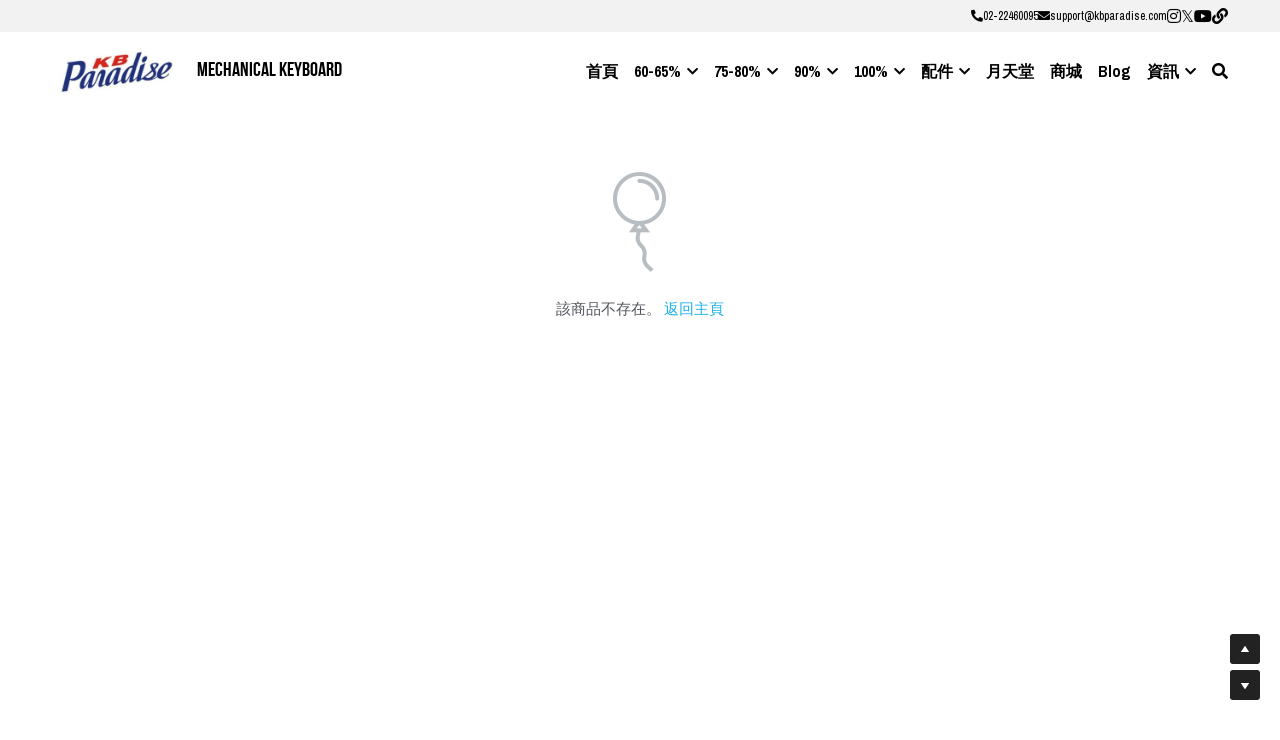

--- FILE ---
content_type: text/html; charset=utf-8
request_url: https://tw.kbparadise.com/store/products/v60-type-r-polestar-starry-night
body_size: 134649
content:
<!-- Powered by Strikingly.com 4 (1) Jan 17, 2026 at 22:32-->
<!DOCTYPE html>
<html itemscope itemtype='http://schema.org/WebPage' lang='zh-TW' xmlns:og='http://ogp.me/ns#' xmlns='http://www.w3.org/1999/xhtml'>
<head>
<title>V60 Type R , Polestar ,starry Night</title>
<!-- removing_gon has activated 100%, so we add not_removing_gon rollout for specific user -->
<script>
//<![CDATA[
window.$S={};$S.app_instances=[];$S.nav=[{"name":"\/1","uid":"4bc45d08-9791-4028-95d3-8d61fec92e64","memberOnly":false,"hasPassword":false,"isHomePage":true},{"name":"\/vx80","uid":"3f45bafe-e69a-4a76-95c9-35f22f63a001","memberOnly":false,"hasPassword":false,"isHomePage":false},{"name":"\/v60","uid":"f4d86acd-8d0b-4402-be12-4a170c8cd4a7","memberOnly":false,"hasPassword":false,"isHomePage":false},{"name":"\/olivette","uid":"ac5e2555-6007-488f-b87d-7b88dd1ab845","memberOnly":false,"hasPassword":false,"isHomePage":false},{"name":"\/v60type-r","uid":"d1ef83de-9e98-4a09-820d-089d09093e47","memberOnly":false,"hasPassword":false,"isHomePage":false},{"name":"\/flat60","uid":"7e3a8ac0-af67-406d-9dbf-618460b3b3c2","memberOnly":false,"hasPassword":false,"isHomePage":false},{"name":"\/v80alps","uid":"6be5849e-64fe-402d-8a75-437ed699044f","memberOnly":false,"hasPassword":false,"isHomePage":false},{"name":"\/v60the2","uid":"bf63e282-1fa3-4e2e-a444-2866287f2f55","memberOnly":false,"hasPassword":false,"isHomePage":false},{"name":"\/v65","uid":"d57725ac-d5e2-4e2e-b614-3c37fd095312","memberOnly":false,"hasPassword":false,"isHomePage":false},{"name":"\/60-rgb","uid":"08ee3e35-6040-4e85-9d75-621ecf93da94","memberOnly":false,"hasPassword":false,"isHomePage":false},{"name":"\/60-rgb-1","uid":"a57c3095-ca5c-4992-9dca-0efdf594124f","memberOnly":false,"hasPassword":false,"isHomePage":false},{"name":"\/60-rgb-2","uid":"b0d23c72-2263-4153-bba1-cdc26a77f85e","memberOnly":false,"hasPassword":false,"isHomePage":false},{"name":"\/helen80","uid":"b5779786-9e07-4fee-8569-e08ca897ec00","memberOnly":false,"hasPassword":false,"isHomePage":false},{"name":"\/blog-1","uid":"dddd7f4f-90a3-4caa-9cc0-1f2bd06ddd3a","memberOnly":false,"hasPassword":false,"isHomePage":false},{"name":"\/helen80-rgb","uid":"a3bf6a74-e1b7-41ce-a33b-7cda271ad046","memberOnly":false,"hasPassword":false,"isHomePage":false},{"name":"\/helen80-rgb-1","uid":"4a23b71d-23d2-41f0-bcef-77a31c19a395","memberOnly":false,"hasPassword":false,"isHomePage":false},{"name":"\/pbt","uid":"997d030e-c93e-402e-80f9-e571b1467f43","memberOnly":false,"hasPassword":false,"isHomePage":false},{"name":"\/60","uid":"38179f39-8f3e-46d0-b03b-1543acdf15b5","memberOnly":false,"hasPassword":false,"isHomePage":false},{"name":"\/2","uid":"54c4193c-255a-4e2e-ab6d-d167311a6458","memberOnly":false,"hasPassword":false,"isHomePage":false},{"name":"\/v65rgb","uid":"941e282c-af8e-4102-a802-199a0c8c44b9","memberOnly":false,"hasPassword":false,"isHomePage":false},{"name":"\/3","uid":"6aa2d127-e6c5-4a3a-bb1d-4535418ab474","memberOnly":false,"hasPassword":false,"isHomePage":false},{"name":"\/4","uid":"4e3d5fcc-f57b-498f-8e41-889a3db2eea9","memberOnly":false,"hasPassword":false,"isHomePage":false},{"name":"\/new-v80-olivette","uid":"b1ac6b37-5a3d-4064-aba3-a804b919ce73","memberOnly":false,"hasPassword":false,"isHomePage":false},{"name":"\/new-v80-1","uid":"4bc0a0be-455c-41af-80c1-2335a83a30fd","memberOnly":false,"hasPassword":false,"isHomePage":false},{"name":"\/new-v80","uid":"db25072c-2ac9-49e4-a785-c2ca5ca25a3b","memberOnly":false,"hasPassword":false,"isHomePage":false},{"name":"\/v100k5rgb","uid":"f45e9201-95e1-4861-98bc-748e6c337f3a","memberOnly":false,"hasPassword":false,"isHomePage":false},{"name":"\/v100k6np","uid":"e75a8dc8-42ce-4c5c-9c85-fa88deae5c83","memberOnly":false,"hasPassword":false,"isHomePage":false},{"name":"\/v100k6np-1","uid":"8eef1227-0dbc-499e-8654-c99268410d56","memberOnly":false,"hasPassword":false,"isHomePage":false},{"name":"\/new-v80-2","uid":"1c76ad6f-9982-4b58-9aa0-9701b17eb53b","memberOnly":false,"hasPassword":false,"isHomePage":false},{"name":"\/new-v80rgb-1","uid":"af73284b-13ec-47c4-a98d-5ab736a2bfa5","memberOnly":false,"hasPassword":false,"isHomePage":false},{"name":"\/v75","uid":"6ea15609-4a95-412d-985a-1c50a3bbdcda","memberOnly":false,"hasPassword":false,"isHomePage":false},{"name":"\/v100k7-rgb","uid":"7fa499af-29c9-413c-8cec-9cc2a5a24204","memberOnly":false,"hasPassword":false,"isHomePage":false},{"name":"\/vx80-2","uid":"48cf00f8-0506-4d7f-97f7-5fe35b2d6eee","memberOnly":false,"hasPassword":false,"isHomePage":false},{"name":"\/vx100k8-rgb","uid":"e1f7bb6a-dcfb-4e8d-ab2d-ef90c8d092c4","memberOnly":false,"hasPassword":false,"isHomePage":false},{"name":"\/v75-1","uid":"e7c100c3-8afc-454c-b7c6-ed6c03dfc92f","memberOnly":false,"hasPassword":false,"isHomePage":false},{"name":"\/kbp","uid":"9410926f-4424-49e1-8513-aa8c7654c99d","memberOnly":false,"hasPassword":false,"isHomePage":false},{"name":"\/vx80-1","uid":"a4b3885c-b3fb-4d13-ad43-54246c66750c","memberOnly":false,"hasPassword":false,"isHomePage":false},{"name":"\/vx100k8-mda","uid":"5b72990b-72a6-490a-ae02-6e42d1ec359a","memberOnly":false,"hasPassword":false,"isHomePage":false},{"name":"\/v65mda","uid":"b4d4a0eb-136e-4712-a04d-47f7dd9fb741","memberOnly":false,"hasPassword":false,"isHomePage":false},{"name":"\/v90","uid":"5501793d-885c-491a-986f-88e9ea7c2f11","memberOnly":false,"hasPassword":false,"isHomePage":false},{"name":"\/vx80-3","uid":"716ef2b0-9aed-48cf-b93c-9fa5c0de66c3","memberOnly":false,"hasPassword":false,"isHomePage":false}];$S.conf={"SUPPORTED_CURRENCY":[{"code":"AED","symbol":"\u062f.\u0625","decimal":".","thousand":",","precision":2,"name":"\u963f\u8054\u914b\u8fea\u62c9\u59c6"},{"code":"AFN","symbol":"\u060b","decimal":".","thousand":",","precision":2,"name":"\u963f\u5bcc\u6c57\u5c3c"},{"code":"ALL","symbol":"Lek","decimal":",","thousand":".","precision":2,"name":"\u963f\u5c14\u5df4\u5c3c\u4e9a\u5217\u514b"},{"code":"AMD","symbol":"\u058f","decimal":",","thousand":".","precision":2,"name":"\u4e9a\u7f8e\u5c3c\u4e9a\u5fb7\u62c9\u59c6"},{"code":"ANG","symbol":"\u0192","decimal":",","thousand":".","precision":2,"name":"\u8377\u5c5e\u5b89\u7684\u5217\u65af\u76fe"},{"code":"AOA","symbol":"Kz","decimal":",","thousand":".","precision":2,"name":"\u5b89\u54e5\u62c9\u5bbd\u624e"},{"code":"ARS","symbol":"$","decimal":",","thousand":".","precision":2,"name":"\u963f\u6839\u5ef7\u6bd4\u7d22"},{"code":"AUD","symbol":"A$","decimal":".","thousand":" ","precision":2,"name":"\u6fb3\u5927\u5229\u4e9e\u5143"},{"code":"AWG","symbol":"\u0192","decimal":".","thousand":",","precision":2,"name":"\u963f\u9c81\u5df4\u5f17\u7f57\u6797"},{"code":"AZN","symbol":"\u20bc","decimal":".","thousand":",","precision":2,"name":"\u963f\u585e\u62dc\u7586\u9a6c\u7eb3\u7279"},{"code":"BAM","symbol":"KM","decimal":",","thousand":".","precision":2,"name":"\u6ce2\u65af\u5c3c\u4e9a-\u9ed1\u585e\u54e5\u7ef4\u90a3\u53ef\u5151\u6362\u9a6c\u514b"},{"code":"BBD","symbol":"$","decimal":".","thousand":",","precision":2,"name":"\u5df4\u5df4\u591a\u65af\u5143"},{"code":"BDT","symbol":"Tk","decimal":".","thousand":",","precision":2,"name":"\u5b5f\u52a0\u62c9\u570b \u5854\u5361"},{"code":"BGN","symbol":"\u043b\u0432","decimal":",","thousand":".","precision":2,"name":"\u4fdd\u52a0\u5229\u4e9a\u5217\u5f17"},{"code":"BHD","symbol":"\u062f.\u0628","decimal":".","thousand":",","precision":3,"name":"\u5df4\u6797\u7b2c\u7d0d\u723e"},{"code":"BIF","symbol":"FBu","decimal":".","thousand":",","precision":0,"name":"\u5e03\u9686\u8fea\u6cd5\u90ce"},{"code":"BMD","symbol":"$","decimal":".","thousand":",","precision":2,"name":"\u767e\u6155\u5927\u5143"},{"code":"BND","symbol":"$","decimal":".","thousand":",","precision":2,"name":"\u6587\u83b1\u5143"},{"code":"BOB","symbol":"$b","decimal":",","thousand":".","precision":2,"name":"\u73bb\u5229\u7ef4\u4e9a\u8bfa"},{"code":"BRL","symbol":"R$","decimal":",","thousand":".","precision":2,"name":"\u5df4\u897f\u96f7\u4e9e\u723e","format":"%s %v"},{"code":"BSD","symbol":"$","decimal":".","thousand":",","precision":2,"name":"\u5df4\u54c8\u9a6c\u5143"},{"code":"BTN","symbol":"Nu.","decimal":".","thousand":",","precision":2,"name":"\u4e0d\u4e39\u52aa\u723e\u7279\u9b6f\u59c6"},{"code":"BWP","symbol":"P","decimal":".","thousand":",","precision":2,"name":"\u535a\u8328\u74e6\u7eb3\u666e\u62c9"},{"code":"BYN","symbol":"Br","decimal":".","thousand":",","precision":2,"name":"\u767d\u4fc4\u7f85\u65af\u76e7\u5e03"},{"code":"BZD","symbol":"BZ$","decimal":".","thousand":",","precision":2,"name":"\u4f2f\u5229\u5179\u5143"},{"code":"CAD","symbol":"$","decimal":".","thousand":",","precision":2,"name":"\u52a0\u62ff\u5927\u5143"},{"code":"CDF","symbol":"FC","decimal":".","thousand":",","precision":2,"name":"\u521a\u679c\u6cd5\u90ce"},{"code":"CHF","symbol":"CHF","decimal":".","thousand":"'","precision":2,"name":"\u745e\u58eb\u6cd5\u90ce","format":"%s %v"},{"code":"CLP","symbol":"$","decimal":"","thousand":".","precision":0,"name":"\u667a\u5229 \u6bd4\u7d22"},{"code":"CNY","symbol":"\u00a5","decimal":".","thousand":",","precision":2,"name":"\u4eba\u6c11\u5e63"},{"code":"CRC","symbol":"\u20a1","decimal":",","thousand":".","precision":2,"name":"\u54e5\u65af\u8fbe\u9ece\u52a0\u79d1\u6717"},{"code":"CUP","symbol":"$","decimal":".","thousand":",","precision":2,"name":"\u53e4\u5df4\u6bd4\u7d22"},{"code":"CVE","symbol":"$","decimal":".","thousand":",","precision":2,"name":"\u4f5b\u5f97\u89d2\u57c3\u65af\u5e93\u591a"},{"code":"CZK","symbol":"K\u010d","decimal":",","thousand":".","precision":2,"name":"\u6377\u514b\u514b\u6717","format":"%v %s"},{"code":"DJF","symbol":"Fdj","decimal":".","thousand":",","precision":0,"name":"\u5409\u5e03\u63d0\u6cd5\u90ce"},{"code":"DKK","symbol":"kr","decimal":".","thousand":",","precision":2,"name":"\u4e39\u9ea5\u514b\u6717","format":"%v %s"},{"code":"DOP","symbol":"RD$","decimal":".","thousand":",","precision":2,"name":"\u591a\u7c73\u5c3c\u52a0\u6bd4\u7d22"},{"code":"DZD","symbol":"\u062f\u062c","decimal":",","thousand":".","precision":2,"name":"\u963f\u5c14\u53ca\u5229\u4e9a\u7b2c\u7eb3\u5c14"},{"code":"EGP","symbol":"E\u00a3","decimal":".","thousand":",","precision":2,"name":"\u57c3\u53ca\u9551"},{"code":"ERN","symbol":"Nkf","decimal":".","thousand":",","precision":2,"name":"\u5384\u7acb\u7279\u91cc\u4e9e \u7d0d\u514b\u6cd5"},{"code":"ETB","symbol":"Br","decimal":".","thousand":",","precision":2,"name":"\u57c3\u585e\u4fc4\u6bd4\u4e9a\u6bd4\u5c14"},{"code":"EUR","symbol":"\u20ac","decimal":",","thousand":".","precision":2,"name":"\u6b50\u5143","format":"%v %s"},{"code":"FJD","symbol":"$","decimal":".","thousand":",","precision":2,"name":"\u6590\u6d4e\u5143"},{"code":"FKP","symbol":"\u00a3","decimal":".","thousand":",","precision":2,"name":"\u798f\u514b\u5170\u7fa4\u5c9b\u9551"},{"code":"GBP","symbol":"\u00a3","decimal":".","thousand":",","precision":2,"name":"\u82f1\u938a"},{"code":"GEL","symbol":"\u10da","decimal":",","thousand":".","precision":2,"name":"\u683c\u9c81\u5409\u4e9a\u62c9\u91cc"},{"code":"GGP","symbol":"\u00a3","decimal":".","thousand":",","precision":2,"name":"\u6839\u897f\u938a"},{"code":"GHS","symbol":"GH\u20b5","decimal":".","thousand":",","precision":2,"name":"\u52a0\u7d0d\u585e\u5730"},{"code":"GIP","symbol":"\u00a3","decimal":".","thousand":",","precision":2,"name":"\u76f4\u5e03\u7f57\u9640\u9551"},{"code":"GMD","symbol":"D","decimal":".","thousand":",","precision":2,"name":"\u5188\u6bd4\u4e9a\u8fbe\u62c9\u897f"},{"code":"GNF","symbol":"\u20a3","decimal":".","thousand":",","precision":0,"name":"\u51e0\u5185\u4e9a\u6cd5\u90ce"},{"code":"GTQ","symbol":"Q","decimal":".","thousand":",","precision":2,"name":"\u5371\u5730\u9a6c\u62c9\u683c\u67e5\u5c14"},{"code":"GYD","symbol":"G$","decimal":".","thousand":",","precision":2,"name":"\u572d\u4e9a\u90a3\u5143"},{"code":"HKD","symbol":"HK$","decimal":".","thousand":",","precision":2,"name":"\u6e2f\u5e63"},{"code":"HNL","symbol":"L","decimal":".","thousand":",","precision":2,"name":"\u6d2a\u90fd\u62c9\u65af\u4f26\u76ae\u62c9"},{"code":"HRK","symbol":"kn","decimal":".","thousand":",","precision":2,"name":"\u514b\u7f57\u5730\u4e9a\u5e93\u7eb3"},{"code":"HTG","symbol":"G","decimal":".","thousand":",","precision":2,"name":"\u6d77\u5730\u53e4\u5fb7"},{"code":"HUF","symbol":"Ft","decimal":"","thousand":",","precision":0,"name":"\u5308\u7259\u5229\u798f\u6797","format":"%v %s"},{"code":"ILS","symbol":"\u20aa","decimal":".","thousand":",","precision":2,"name":"\u4ee5\u8272\u5217\u65b0\u8b1d\u514b\u723e"},{"code":"IMP","symbol":"\u00a3","decimal":".","thousand":",","precision":2,"name":"\u99ac\u6069\u5cf6\u938a"},{"code":"INR","symbol":"\u20b9","decimal":".","thousand":",","precision":2,"name":"\u5370\u5ea6 \u76e7\u6bd4"},{"code":"IQD","symbol":"\u062f.\u0639","decimal":".","thousand":",","precision":3,"name":"\u4f0a\u62c9\u514b\u7b2c\u7d0d\u723e"},{"code":"IRR","symbol":"\u062a\u0648\u0645\u0627\u0646","decimal":".","thousand":",","precision":2,"name":"\u4f0a\u6717\u88cf\u4e9e\u723e"},{"code":"ISK","symbol":"kr","decimal":",","thousand":".","precision":2,"name":"\u51b0\u5c9b\u514b\u6717"},{"code":"JEP","symbol":"\u00a3","decimal":".","thousand":",","precision":2,"name":"\u6fa4\u897f\u938a"},{"code":"JMD","symbol":"J$","decimal":".","thousand":",","precision":2,"name":"\u7259\u8cb7\u52a0\u5143"},{"code":"JOD","symbol":"JD","decimal":".","thousand":",","precision":3,"name":"\u7ea6\u65e6\u7b2c\u7eb3\u5c14"},{"code":"JPY","symbol":"\u00a5","decimal":"","thousand":",","precision":0,"name":"\u65e5\u5143","format":"%s %v"},{"code":"KES","symbol":"KSh","decimal":".","thousand":",","precision":2,"name":"\u80af\u5c3c\u4e9a\u5148\u4ee4"},{"code":"KGS","symbol":"\u043b\u0432","decimal":",","thousand":".","precision":2,"name":"\u5409\u5c14\u5409\u65af\u65af\u5766\u7d22\u59c6"},{"code":"KHR","symbol":"\u17db","decimal":".","thousand":",","precision":2,"name":"\u67ec\u57d4\u5be8\u745e\u5c14"},{"code":"KMF","symbol":"CF","decimal":".","thousand":",","precision":0,"name":"\u79d1\u6469\u7f57\u6cd5\u90ce"},{"code":"KPW","symbol":"\u20a9","decimal":".","thousand":",","precision":2,"name":"\u671d\u9bae\u5143"},{"code":"KRW","symbol":"\uc6d0","decimal":"","thousand":",","precision":0,"name":"\u97d3\u5143","format":"%v %s"},{"code":"KWD","symbol":"\u062f.\u0643","decimal":".","thousand":",","precision":3,"name":"\u79d1\u5a01\u7279\u7b2c\u7eb3\u5c14"},{"code":"KYD","symbol":"CI$","decimal":".","thousand":",","precision":2,"name":"\u5f00\u66fc\u5143"},{"code":"KZT","symbol":"\u20b8","decimal":",","thousand":".","precision":2,"name":"\u54c8\u8428\u514b\u65af\u5766\u575a\u6208"},{"code":"LBP","symbol":"LL","decimal":".","thousand":",","precision":2,"name":"\u9ece\u5df4\u5ae9\u9551"},{"code":"LKR","symbol":"\u20a8","decimal":".","thousand":",","precision":2,"name":"\u65af\u91cc\u5170\u5361\u5362\u6bd4"},{"code":"LRD","symbol":"LR$","decimal":".","thousand":",","precision":2,"name":"\u5229\u6bd4\u91cc\u4e9a\u5143"},{"code":"LSL","symbol":"M","decimal":".","thousand":",","precision":2,"name":"\u83b1\u7d22\u6258\u6d1b\u8482"},{"code":"LYD","symbol":"LD","decimal":".","thousand":",","precision":3,"name":"\u5229\u6bd4\u4e9e\u7b2c\u7d0d\u723e"},{"code":"MAD","symbol":"\u062f.\u0645.","decimal":",","thousand":".","precision":2,"name":"\u6469\u6d1b\u54e5\u8fea\u62c9\u59c6"},{"code":"MDL","symbol":"L","decimal":",","thousand":".","precision":2,"name":"\u6469\u5c14\u591a\u74e6\u5217\u4f0a"},{"code":"MGA","symbol":"Ar","decimal":".","thousand":",","precision":0,"name":"\u9a6c\u8fbe\u52a0\u65af\u52a0\u963f\u91cc\u4e9a\u91cc"},{"code":"MKD","symbol":"\u0434\u0435\u043d","decimal":",","thousand":".","precision":2,"name":"\u9a6c\u5176\u987f\u7b2c\u7eb3\u5c14"},{"code":"MMK","symbol":"Ks","decimal":".","thousand":",","precision":2,"name":"\u7f05\u7538\u5143"},{"code":"MNT","symbol":"\u20ae","decimal":".","thousand":",","precision":2,"name":"\u8499\u53e4\u56fe\u683c\u91cc\u514b"},{"code":"MOP","symbol":"MOP$","decimal":".","thousand":",","precision":2,"name":"\u6fb3\u95e8\u5e01"},{"code":"MRO","symbol":"UM","decimal":".","thousand":",","precision":2,"name":"\u8305\u5229\u5854\u5c3c\u4e9e\u70cf\u5409\u4e9e"},{"code":"MRU","symbol":"UM","decimal":".","thousand":",","precision":2,"name":"Mauritanian ouguiya"},{"code":"MUR","symbol":"\u20a8","decimal":".","thousand":",","precision":2,"name":"\u6bdb\u91cc\u6c42\u65af\u5362\u6bd4"},{"code":"MVR","symbol":"Rf","decimal":".","thousand":",","precision":2,"name":"\u9a6c\u5c14\u4ee3\u592b\u5362\u83f2\u4e9a"},{"code":"MWK","symbol":"K","decimal":".","thousand":",","precision":2,"name":"\u9a6c\u62c9\u7ef4\u514b\u74e6\u67e5"},{"code":"MXN","symbol":"$","decimal":".","thousand":",","precision":2,"name":"\u58a8\u897f\u54e5\u6bd4\u7d22"},{"code":"MYR","symbol":"RM","decimal":".","thousand":",","precision":2,"name":"\u99ac\u4f86\u897f\u4e9e \u4ee4\u5409"},{"code":"MZN","symbol":"MT","decimal":",","thousand":".","precision":2,"name":"\u83ab\u6851\u6bd4\u514b\u7f8e\u63d0\u5361"},{"code":"NAD","symbol":"N$","decimal":".","thousand":",","precision":2,"name":"\u7eb3\u7c73\u6bd4\u4e9a\u5143"},{"code":"NGN","symbol":"\u20a6","decimal":".","thousand":",","precision":2,"name":"\u5c3c\u65e5\u5229\u4e9a\u5948\u62c9"},{"code":"NIO","symbol":"C$","decimal":".","thousand":",","precision":2,"name":"\u5c3c\u52a0\u62c9\u74dc\u79d1\u591a\u5df4"},{"code":"NOK","symbol":"kr","decimal":",","thousand":".","precision":2,"name":"\u632a\u5a01\u514b\u6717","format":"%v %s"},{"code":"NPR","symbol":"\u20a8","decimal":".","thousand":",","precision":2,"name":"\u5c3c\u6cca\u5c14\u5362\u6bd4"},{"code":"NZD","symbol":"$","decimal":".","thousand":",","precision":2,"name":"\u65b0\u897f\u862d\u5143"},{"code":"OMR","symbol":"\u0631.\u0639.","decimal":".","thousand":",","precision":3,"name":"\u963f\u66fc\u88cf\u4e9e\u723e"},{"code":"PAB","symbol":"B\/.","decimal":".","thousand":",","precision":2,"name":"\u5df4\u62ff\u9a6c\u5df4\u6ce2\u4e9a"},{"code":"PEN","symbol":"S\/.","decimal":".","thousand":",","precision":2,"name":"\u79d8\u9b6f\u7d22\u723e"},{"code":"PGK","symbol":"K","decimal":".","thousand":",","precision":2,"name":"\u5df4\u5e03\u4e9a\u65b0\u51e0\u5185\u4e9a\u57fa\u90a3"},{"code":"PHP","symbol":"\u20b1","decimal":".","thousand":",","precision":2,"name":"\u83f2\u5f8b\u8cd3 \u6bd4\u7d22"},{"code":"PKR","symbol":"\u20a8","decimal":".","thousand":",","precision":2,"name":"\u5df4\u57fa\u65af\u5766\u5362\u6bd4"},{"code":"PLN","symbol":"z\u0142","decimal":",","thousand":" ","precision":2,"name":"\u6ce2\u862d\u8332\u7f85\u63d0","format":"%v %s"},{"code":"PYG","symbol":"\u20b2","decimal":",","thousand":".","precision":0,"name":"\u5df4\u62c9\u572d\u74dc\u62c9\u5c3c"},{"code":"QAR","symbol":"\u0631.\u0642","decimal":".","thousand":",","precision":2,"name":"\u5361\u5854\u5c14\u91cc\u4e9a\u5c14"},{"code":"RON","symbol":"lei","decimal":",","thousand":".","precision":2,"name":"\u7f57\u9a6c\u5c3c\u4e9a\u5217\u4f0a"},{"code":"RSD","symbol":"\u0434\u0438\u043d","decimal":",","thousand":".","precision":2,"name":"\u585e\u5c14\u7ef4\u4e9a\u7b2c\u7eb3\u5c14"},{"code":"RUB","symbol":"\u20bd","decimal":",","thousand":".","precision":2,"name":"\u4fc4\u7f85\u65af\u76e7\u5e03","format":"%v %s"},{"code":"RWF","symbol":"FRw","decimal":".","thousand":",","precision":0,"name":"\u5362\u65fa\u8fbe\u6cd5\u90ce"},{"code":"SAR","symbol":"\u0631.\u0633","decimal":".","thousand":",","precision":2,"name":"\u6c99\u7279\u91cc\u4e9a\u5c14"},{"code":"SBD","symbol":"SI$","decimal":".","thousand":",","precision":2,"name":"\u6240\u7f57\u95e8\u7fa4\u5c9b\u5143"},{"code":"SCR","symbol":"SRe","decimal":".","thousand":",","precision":2,"name":"\u585e\u820c\u5c14\u5362\u6bd4"},{"code":"SDG","symbol":"SDG","decimal":".","thousand":",","precision":2,"name":"\u8607\u4e39\u938a"},{"code":"SEK","symbol":"kr","decimal":".","thousand":" ","precision":2,"name":"\u745e\u5178\u514b\u6717","format":"%v %s"},{"code":"SGD","symbol":"S$","decimal":".","thousand":",","precision":2,"name":"\u65b0\u52a0\u5761\u5143"},{"code":"SHP","symbol":"\u00a3","decimal":".","thousand":",","precision":2,"name":"\u5723\u8d6b\u52d2\u62ff\u7fa4\u5c9b\u78c5"},{"code":"SLL","symbol":"Le","decimal":".","thousand":",","precision":2,"name":"\u585e\u62c9\u5229\u6602\u5229\u6602"},{"code":"SOS","symbol":"S","decimal":".","thousand":",","precision":2,"name":"\u7d22\u9a6c\u91cc\u5148\u4ee4"},{"code":"SRD","symbol":"$","decimal":",","thousand":".","precision":2,"name":"\u82cf\u91cc\u5357\u5143"},{"code":"SSP","symbol":"SS\u00a3","decimal":".","thousand":",","precision":2,"name":"\u5357\u8607\u4e39\u938a"},{"code":"STD","symbol":"Db","decimal":".","thousand":",","precision":2,"name":"\u5723\u591a\u7f8e\u548c\u666e\u6797\u897f\u6bd4\u591a\u5e03\u62c9"},{"code":"STN","symbol":"Db","decimal":".","thousand":",","precision":2,"name":"\u8056\u591a\u7f8e\u548c\u666e\u6797\u897f\u6bd4\u591a\u5e03\u62c9"},{"code":"SYP","symbol":"LS","decimal":".","thousand":",","precision":2,"name":"Syrian pound"},{"code":"SZL","symbol":"E","decimal":".","thousand":",","precision":2,"name":"\u65af\u5a01\u58eb\u5170\u91cc\u5170\u5409\u5c3c"},{"code":"THB","symbol":"\u0e3f","decimal":".","thousand":",","precision":2,"name":"\u6cf0\u9296"},{"code":"TJS","symbol":"SM","decimal":".","thousand":",","precision":2,"name":"\u5854\u5409\u514b\u65af\u5766\u7d22\u83ab\u5c3c"},{"code":"TMT","symbol":"T","decimal":".","thousand":",","precision":2,"name":"\u571f\u5eab\u66fc\u65af\u5766\u99ac\u7d0d\u7279"},{"code":"TND","symbol":"\u062f.\u062a","decimal":".","thousand":",","precision":3,"name":"\u7a81\u5c3c\u65af\u7b2c\u7d0d\u723e"},{"code":"TOP","symbol":"T$","decimal":".","thousand":",","precision":2,"name":"\u6c64\u52a0\u6f58\u52a0"},{"code":"TRY","symbol":"\u20ba","decimal":".","thousand":",","precision":2,"name":"\u571f\u8033\u5176\u91cc\u62c9"},{"code":"TTD","symbol":"TT$","decimal":".","thousand":",","precision":2,"name":"\u7279\u7acb\u5c3c\u8fbe\u548c\u591a\u5df4\u54e5\u5143"},{"code":"TWD","symbol":"NT$","decimal":"","thousand":",","precision":0,"name":"\u65b0\u53f0\u5e63"},{"code":"TZS","symbol":"Tsh","decimal":".","thousand":",","precision":2,"name":"\u5766\u6851\u5c3c\u4e9a\u5148\u4ee4"},{"code":"UAH","symbol":"\u20b4","decimal":".","thousand":",","precision":2,"name":"\u4e4c\u514b\u5170\u683c\u91cc\u592b\u7eb3"},{"code":"UGX","symbol":"USh","decimal":".","thousand":",","precision":2,"name":"\u4e4c\u5e72\u8fbe\u5148\u4ee4"},{"code":"USD","symbol":"$","decimal":".","thousand":",","precision":2,"name":"\u7f8e\u5143"},{"code":"UYU","symbol":"$U","decimal":",","thousand":".","precision":2,"name":"\u4e4c\u62c9\u572d\u6bd4\u7d22"},{"code":"UZS","symbol":"\u043b\u0432","decimal":",","thousand":".","precision":2,"name":"\u4e4c\u5179\u522b\u514b\u65af\u5766\u82cf\u59c6"},{"code":"VES","symbol":"Bs.S.","decimal":".","thousand":",","precision":2,"name":"\u73bb\u5229\u74e6\u723e"},{"code":"VUV","symbol":"VT","decimal":".","thousand":",","precision":0,"name":"\u74e6\u52aa\u963f\u56fe\u74e6\u56fe"},{"code":"WST","symbol":"WS$","decimal":".","thousand":",","precision":2,"name":"\u8428\u6469\u4e9a\u5854\u62c9"},{"code":"XAF","symbol":"FCFA","decimal":".","thousand":",","precision":0,"name":"\u4e2d\u975e\u6cd5\u90ce"},{"code":"XCD","symbol":"EC$","decimal":".","thousand":",","precision":2,"name":"\u4e1c\u52a0\u52d2\u6bd4\u5143"},{"code":"XDR","symbol":"SDR","decimal":".","thousand":"","precision":0,"name":"\u7279\u5225\u63d0\u6b3e\u6b0a"},{"code":"XOF","symbol":"CFA","decimal":".","thousand":",","precision":0,"name":"\u897f\u975e\u6cd5\u90ce"},{"code":"XPF","symbol":"\u20a3","decimal":".","thousand":",","precision":0,"name":"\u592a\u5e73\u6d0b\u6cd5\u90ce"},{"code":"YER","symbol":"\u0631.\u064a","decimal":".","thousand":",","precision":2,"name":"\u4e5f\u95e8\u91cc\u4e9a\u5c14"},{"code":"ZAR","symbol":"R","decimal":".","thousand":",","precision":2,"name":"\u5357\u975e\u862d\u7279"},{"code":"ZMW","symbol":"K","decimal":",","thousand":".","precision":2,"name":"\u8d5e\u6bd4\u4e9a\u514b\u74e6\u67e5"},{"code":"IDR","symbol":"Rp ","decimal":"","thousand":".","precision":0,"name":"\u5370\u5ea6\u5c3c\u897f\u4e9e \u5370\u5c3c\u76fe"},{"code":"VND","symbol":"\u20ab","decimal":"","thousand":".","precision":0,"name":"\u8d8a\u5357\u76fe","format":"%v%s"},{"code":"LAK","symbol":"\u20ad","decimal":".","thousand":",","precision":2,"name":"\u8001\u631d\u57fa\u666e"},{"code":"COP","symbol":"$","decimal":".","thousand":",","precision":0,"name":"\u54e5\u502b\u6bd4\u4e9e \u6bd4\u7d22"}],"pages_show_static_path":"https:\/\/static-assets.strikinglycdn.com\/pages_show_static-bc1f19a55f2b44d4730b53552286eb27fea2e9da8282fb2743c9147c736f5092.js","keenio_collection":"strikingly_pageviews","keenio_collection_sharding":"strikingly_pageviews-13400001-13500000","keenio_pbs_impression_collection":"strikingly_pbs_impression","keenio_pbs_conversion_collection":"strikingly_pbs_conversion","keenio_pageservice_imageshare_collection":"strikingly_pageservice_imageshare","keenio_page_socialshare_collection":"strikingly_page_socialshare","keenio_page_framing_collection":"strikingly_page_framing","keenio_file_download_collection":"strikingly_file_download","keenio_ecommerce_buyer_landing":"strikingly_ecommerce_buyer_landing","keenio_ecommerce_buyer_viewed_checkout_dialog":"strikingly_ecommerce_buyer_viewed_checkout_dialog","keenio_ecommerce_buyer_completed_shipping_address":"strikingly_ecommerce_buyer_completed_shipping_address","keenio_ecommerce_buyer_selected_payment_method":"strikingly_ecommerce_buyer_selected_payment_method","keenio_ecommerce_buyer_canceled_order":"strikingly_ecommerce_buyer_canceled_order","keenio_ecommerce_buyer_added_item_to_cart":"strikingly_ecommerce_buyer_added_item_to_cart","keenio_events_collection":"strikingly_events","is_screenshot_rendering":false,"ecommerce_stripe_alipay":false,"headless_render":null,"wx_instant_follow":false,"is_google_analytics_enabled":true,"is_strikingly_analytics_enabled":true,"is_from_site_to_app":false,"is_weitie":false,"weitie_post_id":null,"weitie_meta_info":null,"weitie_slogan":"\u65e0\u9700\u6ce8\u518c\u7684\u53d1\u5e16\u795e\u5668","gdpr_compliance_feature":false,"strikingly_live_chat_settings":null,"FACEBOOK_APP_ID":"138736959550286","FACEBOOK_PERMS":"email"};$S.fonts=null;$S.live_site=true;$S.user_meta={"user_type":"","live_chat_branding":false,"oneClickShareInfo":null};$S.global_conf={"premium_apps":["HtmlApp","EcwidApp","MailChimpApp","CeleryApp","LocuApp"],"environment":"production","env":"production","host_suffix":"strikingly.com","asset_url":"https:\/\/static-assets.strikinglycdn.com","locale":"zh-TW","in_china":false,"country_code":null,"browser_locale":null,"is_sxl":false,"china_optimization":false,"enable_live_chat":true,"enable_internal_footer_layout":["33212390","11376106","13075825","12954266","11479862","28250243","28142805","28250455","28250492","23063547","28250512","23063531","28250538","28250791","23063511","28250526","28250588","28250582","28250575","28250570","23063556","28250565","13128850","13075827","13033035","13107039","12989659","12954536","13029321","12967243","12935703","13128849","189186","23559408","22317661","23559972","23559402","23559419","23559961","23559424","23568836","23559400","23559427","23559394","23559955","23559949","23568824","23559953","22317663","13032471","13070869","13107041","13100761","13100763","13039483","12989656","12935476","13029732","13070868","13115975","13115977","12967468"],"user_image_cdn":{"qn":"\/\/user-assets.sxlcdn.com","s":"\/\/custom-images.strikinglycdn.com"},"GROWINGIO_API_KEY":null,"BAIDU_API_KEY":null,"SEGMENTIO_API_KEY":"eb3txa37hi","FACEBOOK_APP_ID":"138736959550286","WECHAT_APP_ID":null,"WECHAT_MP_APP_ID":"","KEEN_IO_PROJECT_ID":"5317e03605cd66236a000002","KEEN_IO_WRITE_KEY":"[base64]","FIREBASE_URL":"bobcat.firebaseIO.com","CLOUDINARY_CLOUD_NAME":"hrscywv4p","CLOUDINARY_PRESET":"oxbxiyxl","rollout":{"background_for_all_sections":false,"crm_livechat":true,"stripe_payer_email":false,"stripe_alipay":true,"stripe_wechatpay":true,"stripe_afterpay":true,"stripe_klarna":true,"paynow_unionpay":true,"tw_payment_registration_upgrade":true,"new_checkout_design":true,"checkout_form_integration":true,"s6_feature":true,"customize_image_appearance":true,"advanced_section_layout_setting":true,"google_invisible_recaptcha":true,"invisible_hcaptcha":false,"show_dummy_data_in_editor":true,"show_dummy_data_in_cro_editor":true,"mobile_editor_2023":true,"mobile_editor_2023_part3":true,"vertical_alignment_2023":true,"enable_migrate_page_data":true,"enable_section_smart_binding":true,"portfolio_region_options":false,"domain_connection_v2":true,"new_blog_editor":true,"new_blog_editor_disabled":false,"draft_editor":true,"disable_draft_editor":false,"new_blog_layout":true,"new_store_layout":true,"gallery_section_2021":true,"strikingly_618":false,"nav_2021":true,"can_use_section_default_format":true,"can_use_section_text_align":true,"section_improvements_part1":true,"nav_2021_off":false,"nav_2023":true,"delay_gon":false,"shake_ssr_gon":false,"feature_list_2023":true,"pbs_i18n":true,"support_sca":false,"dlz_badge":false,"show_kickstart_entry_in_dashboard_support_widget":true,"need_html_custom_code_review":true,"has_hydrated_sections":false,"show_support_widget_in_live_site":false,"wechat_sharing":false,"new_wechat_oauth":false,"midtrans_payments":false,"pbs_variation_b":true,"all_currencies":true,"language_region_redirect_options":false,"portfolio_addon_items":false,"custom_review_v2":false},"cookie_categories":{"necessary":["_claim_popup_ref","member_name","authenticationToken","_pbs_i18n_ab_test","__strk_cookie_notification","__is_open_strk_necessary_cookie","__is_open_strk_analytics_cookie","__is_open_strk_preferences_cookie","site_id","crm_chat_token","authenticationToken","member_id","page_nocache","page_password","page_password_uid","return_path_after_verification","return_path_after_page_verification","is_submitted_all"],"preferences":["__strk_cookie_comment_name","__strk_cookie_comment_email"],"analytics":["__strk_session_id"]},"WEITIE_APP_ID":null,"WEITIE_MP_APP_ID":null,"BUGSNAG_FE_API_KEY":"","BUGSNAG_FE_JS_RELEASE_STAGE":"production","google":{"recaptcha_v2_client_key":"6LeRypQbAAAAAGgaIHIak2L7UaH4Mm3iS6Tpp7vY","recaptcha_v2_invisible_client_key":"6LdmtBYdAAAAAJmE1hETf4IHoUqXQaFuJxZPO8tW"},"hcaptcha":{"hcaptcha_checkbox_key":"cd7ccab0-57ca-49aa-98ac-db26473a942a","hcaptcha_invisible_key":"65400c5a-c122-4648-971c-9f7e931cd872"},"kickstart_locale_selection":{"en":"100","de":"100","es":"100","fr":"100","it":"100","nl":"100","pt-BR":"100","fi":"100","no":"100","sv":"100","pl":"100","cs":"100","ro":"100","ar":"100","id":"100","vi":"0","ja":"100","zh-CN":"100","zh-TW":"100"},"honeypot":"f0d49722"};$S.country_list={"europe":{"name":"\u6b50\u6d32","continent":"europe"},"asia":{"name":"\u4e9e\u6d32","continent":"asia"},"northamerica":{"name":"\u5317\u7f8e","continent":"northamerica"},"southamerica":{"name":"\u5357\u7f8e\u6d32","continent":"southamerica"},"australia":{"name":"\u6fb3\u5927\u5229\u4e9e","continent":"australia"},"antarctica":{"name":"\u5357\u6975\u6d32","continent":"antarctica"},"africa":{"name":"\u975e\u6d32","continent":"africa"},"ad":{"name":"\u5b89\u9053\u723e","continent":"europe"},"ae":{"name":"\u963f\u62c9\u4f2f\u806f\u5408\u914b\u9577\u570b","continent":"asia"},"af":{"name":"\u963f\u5bcc\u6c57","continent":"asia"},"ag":{"name":"\u5b89\u63d0\u74dc\u548c\u5df4\u5e03\u9054","continent":"northamerica"},"ai":{"name":"\u5b89\u572d\u62c9","continent":"northamerica"},"al":{"name":"\u963f\u723e\u5df4\u5c3c\u4e9e","continent":"europe"},"am":{"name":"\u4e9e\u7f8e\u5c3c\u4e9e","continent":"asia"},"an":{"name":"\u8377\u5c6c\u5b89\u7684\u5217\u65af","continent":"northamerica"},"ao":{"name":"\u5b89\u54e5\u62c9","continent":"africa"},"aq":{"name":"\u5357\u6975\u6d32","continent":"antarctica"},"ar":{"name":"\u963f\u6839\u5ef7","continent":"southamerica"},"as":{"name":"\u7f8e\u5c6c\u85a9\u6469\u4e9e","continent":"australia"},"at":{"name":"\u5967\u5730\u5229","continent":"europe"},"au":{"name":"\u6fb3\u5927\u5229\u4e9e","continent":"australia"},"aw":{"name":"\u963f\u9b6f\u5df4","continent":"northamerica"},"ax":{"name":"\u5967\u862d\u7fa4\u200b\u5cf6","continent":"europe"},"az":{"name":"\u963f\u585e\u62dc\u7586","continent":"asia"},"ba":{"name":"\u6ce2\u65af\u5c3c\u4e9e\u548c\u9ed1\u585e\u54e5\u7dad\u90a3","continent":"europe"},"bb":{"name":"\u5df4\u5df4\u591a\u65af","continent":"northamerica"},"bd":{"name":"\u5b5f\u52a0\u62c9\u570b","continent":"asia"},"be":{"name":"\u6bd4\u5229\u6642","continent":"europe"},"bf":{"name":"\u5e03\u57fa\u7d0d\u6cd5\u7d22","continent":"africa"},"bg":{"name":"\u4fdd\u52a0\u5229\u4e9e","continent":"europe"},"bh":{"name":"\u5df4\u6797","continent":"asia"},"bi":{"name":"\u5e03\u9686\u8fea","continent":"africa"},"bj":{"name":"\u8c9d\u5be7","continent":"africa"},"bl":{"name":"\u8056\u5df4\u6cf0\u52d2\u7c73","continent":"northamerica"},"bm":{"name":"\u767e\u6155\u5927","continent":"northamerica"},"bn":{"name":"\u6587\u840a\u9054\u9b6f\u85a9\u862d\u570b","continent":"asia"},"bo":{"name":"\u73bb\u5229\u7dad\u4e9e","continent":"southamerica"},"bq":{"name":"\u535a\u5167\u723e\u5cf6\uff0c\u8056\u5c24\u65af\u7279\u6b47\u65af\u5cf6\u548c\u85a9\u5df4\u5cf6","continent":"northamerica"},"br":{"name":"\u5df4\u897f","continent":"southamerica"},"bs":{"name":"\u5df4\u54c8\u99ac","continent":"northamerica"},"bt":{"name":"\u4e0d\u4e39","continent":"asia"},"bv":{"name":"\u5e03\u7dad\u5cf6","continent":"antarctica"},"bw":{"name":"\u535a\u8328\u74e6\u7d0d","continent":"africa"},"by":{"name":"\u767d\u4fc4\u7f85\u65af","continent":"europe"},"bz":{"name":"\u4f2f\u5229\u8332","continent":"northamerica"},"ca":{"name":"\u52a0\u62ff\u5927","continent":"northamerica"},"cc":{"name":"\u79d1\u79d1\u65af\uff08\u57fa\u6797\uff09\u7fa4\u5cf6","continent":"asia"},"cd":{"name":"\u525b\u679c\u6c11\u4e3b\u5171\u548c\u570b","continent":"africa"},"cf":{"name":"\u4e2d\u975e\u5171\u548c\u570b","continent":"africa"},"cg":{"name":"\u525b\u679c","continent":"africa"},"ch":{"name":"\u745e\u58eb","continent":"europe"},"ci":{"name":"\u79d1\u7279\u8fea\u74e6","continent":"africa"},"ck":{"name":"\u5eab\u514b\u7fa4\u5cf6","continent":"australia"},"cl":{"name":"\u667a\u5229","continent":"southamerica"},"cm":{"name":"\u5580\u9ea5\u9686","continent":"africa"},"cn":{"name":"\u4e2d\u570b","continent":"asia"},"co":{"name":"\u54e5\u502b\u6bd4\u4e9e","continent":"southamerica"},"cr":{"name":"\u54e5\u65af\u9054\u9ece\u52a0","continent":"northamerica"},"cu":{"name":"\u53e4\u5df4","continent":"northamerica"},"cv":{"name":"\u4f5b\u5f97\u89d2","continent":"africa"},"cw":{"name":"\u5eab\u62c9\u7d22","continent":"northamerica"},"cx":{"name":"\u8056\u8a95\u5cf6","continent":"asia"},"cy":{"name":"\u585e\u6d66\u8def\u65af","continent":"asia"},"cz":{"name":"\u6377\u514b\u5171\u548c\u570b","continent":"europe"},"de":{"name":"\u5fb7\u570b","continent":"europe"},"dj":{"name":"\u5409\u5e03\u63d0","continent":"africa"},"dk":{"name":"\u4e39\u9ea5","continent":"europe"},"dm":{"name":"\u591a\u7c73\u5c3c\u52a0","continent":"northamerica"},"do":{"name":"\u591a\u660e\u5c3c\u52a0\u5171\u548c\u570b","continent":"northamerica"},"dz":{"name":"\u963f\u723e\u53ca\u5229\u4e9e","continent":"africa"},"ec":{"name":"\u5384\u74dc\u591a\u723e","continent":"southamerica"},"ee":{"name":"\u611b\u6c99\u5c3c\u4e9e","continent":"europe"},"eg":{"name":"\u57c3\u53ca","continent":"africa"},"eh":{"name":"\u6492\u54c8\u62c9\u6c99\u6f20\u897f\u90e8","continent":"africa"},"er":{"name":"\u5384\u7acb\u7279\u91cc\u4e9e","continent":"africa"},"es":{"name":"\u897f\u73ed\u7259","continent":"europe"},"et":{"name":"\u57c3\u585e\u4fc4\u6bd4\u4e9e","continent":"africa"},"fi":{"name":"\u82ac\u862d","continent":"europe"},"fj":{"name":"\u6590\u6fdf","continent":"australia"},"fk":{"name":"\u798f\u514b\u862d\u7fa4\u5cf6\uff08\u99ac\u723e\u7dad\u7d0d\u65af\u7fa4\u5cf6\uff09","continent":"southamerica"},"fm":{"name":"\u5bc6\u514b\u7f85\u5c3c\u897f\u4e9e\u806f\u90a6","continent":"australia"},"fo":{"name":"\u6cd5\u7f85\u7fa4\u5cf6","continent":"europe"},"fr":{"name":"\u6cd5\u570b","continent":"europe"},"ga":{"name":"\u52a0\u84ec","continent":"africa"},"gb":{"name":"\u82f1\u570b","continent":"europe"},"gd":{"name":"\u683c\u6797\u7d0d\u9054","continent":"northamerica"},"ge":{"name":"\u683c\u9b6f\u5409\u4e9e","continent":"asia"},"gf":{"name":"\u6cd5\u5c6c\u572d\u4e9e\u90a3","continent":"southamerica"},"gg":{"name":"\u6839\u897f\u5cf6","continent":"europe"},"gh":{"name":"\u52a0\u7d0d","continent":"africa"},"gi":{"name":"\u76f4\u5e03\u7f85\u9640","continent":"europe"},"gl":{"name":"\u683c\u9675\u862d","continent":"northamerica"},"gm":{"name":"\u5ca1\u6bd4\u4e9e","continent":"africa"},"gn":{"name":"\u5e7e\u5167\u4e9e","continent":"africa"},"gp":{"name":"\u74dc\u5fb7\u7f85\u666e\u5cf6","continent":"northamerica"},"gq":{"name":"\u8d64\u9053\u5e7e\u5167\u4e9e","continent":"africa"},"gr":{"name":"\u5e0c\u81d8","continent":"europe"},"gs":{"name":"\u5357\u55ac\u6cbb\u4e9e\u5cf6\u548c\u5357\u6851\u5a01\u5947\u7fa4\u5cf6","continent":"antarctica"},"gt":{"name":"\u5371\u5730\u99ac\u62c9","continent":"northamerica"},"gu":{"name":"\u95dc\u5cf6","continent":"australia"},"gw":{"name":"\u5e7e\u5167\u4e9e\u6bd4\u7d39","continent":"africa"},"gy":{"name":"\u572d\u4e9e\u90a3","continent":"southamerica"},"hk":{"name":"\u4e2d\u570b\u9999\u6e2f\u7279\u5225\u884c\u653f\u5340","continent":"asia"},"hm":{"name":"\u8d6b\u5fb7\u548c\u9ea5\u514b\u5510\u7d0d\u7fa4\u5cf6","continent":"antarctica"},"hn":{"name":"\u6d2a\u90fd\u62c9\u65af","continent":"northamerica"},"hr":{"name":"\u514b\u7f85\u5730\u4e9e","continent":"europe"},"ht":{"name":"\u6d77\u5730","continent":"northamerica"},"hu":{"name":"\u5308\u7259\u5229","continent":"europe"},"id":{"name":"\u5370\u5ea6\u5c3c\u897f\u4e9e","continent":"asia"},"ie":{"name":"\u611b\u723e\u862d","continent":"europe"},"il":{"name":"\u4ee5\u8272\u5217","continent":"asia"},"im":{"name":"\u99ac\u6069\u5cf6","continent":"europe"},"in":{"name":"\u5370\u5ea6","continent":"asia"},"io":{"name":"\u82f1\u5c6c\u5370\u5ea6\u6d0b\u9818\u5730","continent":"asia"},"iq":{"name":"\u4f0a\u62c9\u514b","continent":"asia"},"ir":{"name":"\u4f0a\u6717\u4f0a\u65af\u862d\u5171\u548c\u570b","continent":"asia"},"is":{"name":"\u51b0\u5cf6","continent":"europe"},"it":{"name":"\u610f\u5927\u5229","continent":"europe"},"je":{"name":"\u65b0\u6fa4\u897f","continent":"europe"},"jm":{"name":"\u7259\u8cb7\u52a0","continent":"northamerica"},"jo":{"name":"\u7d04\u65e6","continent":"asia"},"jp":{"name":"\u65e5\u672c","continent":"asia"},"ke":{"name":"\u80af\u5c3c\u4e9e","continent":"africa"},"kg":{"name":"\u5409\u723e\u5409\u65af\u65af\u5766","continent":"asia"},"kh":{"name":"\u67ec\u57d4\u5be8","continent":"asia"},"ki":{"name":"\u57fa\u91cc\u5df4\u65af","continent":"australia"},"km":{"name":"\u79d1\u6469\u7f85","continent":"africa"},"kn":{"name":"\u8056\u57fa\u8328\u548c\u5c3c\u7dad\u65af","continent":"northamerica"},"kp":{"name":"\u671d\u9bae\u6c11\u4e3b\u4e3b\u7fa9\u4eba\u6c11\u5171\u548c\u570b","continent":"asia"},"kr":{"name":"\u97d3\u570b","continent":"asia"},"kw":{"name":"\u79d1\u5a01\u7279","continent":"asia"},"ky":{"name":"\u958b\u66fc\u7fa4\u5cf6","continent":"northamerica"},"kz":{"name":"\u54c8\u85a9\u514b\u65af\u5766","continent":"asia"},"la":{"name":"\u8001\u64be\u4eba\u6c11\u6c11\u4e3b\u5171\u548c\u570b","continent":"asia"},"lb":{"name":"\u9ece\u5df4\u5ae9","continent":"asia"},"lc":{"name":"\u8056\u76e7\u897f\u4e9e","continent":"northamerica"},"li":{"name":"\u5217\u652f\u6566\u58eb\u767b","continent":"europe"},"lk":{"name":"\u65af\u91cc\u862d\u5361","continent":"asia"},"lr":{"name":"\u5229\u6bd4\u91cc\u4e9e","continent":"africa"},"ls":{"name":"\u840a\u7d22\u6258","continent":"africa"},"lt":{"name":"\u7acb\u9676\u5b9b","continent":"europe"},"lu":{"name":"\u76e7\u68ee\u5821","continent":"europe"},"lv":{"name":"\u62c9\u812b\u7dad\u4e9e","continent":"europe"},"ly":{"name":"\u5229\u6bd4\u4e9e","continent":"africa"},"ma":{"name":"\u6469\u6d1b\u54e5","continent":"africa"},"mc":{"name":"\u6469\u7d0d\u54e5","continent":"europe"},"md":{"name":"\u6469\u723e\u591a\u74e6\u5171\u548c\u570b","continent":"europe"},"me":{"name":"\u9ed1\u5c71","continent":"europe"},"mf":{"name":"\u8056\u99ac\u4e01","continent":"northamerica"},"mg":{"name":"\u99ac\u9054\u52a0\u65af\u52a0","continent":"africa"},"mh":{"name":"\u99ac\u7d39\u723e\u7fa4\u5cf6","continent":"australia"},"mk":{"name":"\u99ac\u5176\u9813","continent":"europe"},"ml":{"name":"\u99ac\u91cc","continent":"africa"},"mm":{"name":"\u7dec\u7538","continent":"asia"},"mn":{"name":"\u8499\u53e4","continent":"asia"},"mo":{"name":"\u4e2d\u570b\u6fb3\u9580\u7279\u5225\u884c\u653f\u5340","continent":"asia"},"mp":{"name":"\u5317\u99ac\u91cc\u4e9e\u7d0d\u7fa4\u5cf6","continent":"australia"},"mq":{"name":"\u99ac\u63d0\u5c3c\u514b","continent":"northamerica"},"mr":{"name":"\u6bdb\u91cc\u5854\u5c3c\u4e9e","continent":"africa"},"ms":{"name":"\u8499\u7279\u585e\u62c9\u7279","continent":"northamerica"},"mt":{"name":"\u99ac\u8033\u4ed6","continent":"europe"},"mu":{"name":"\u6bdb\u91cc\u6c42\u65af","continent":"africa"},"mv":{"name":"\u99ac\u723e\u4ee3\u592b","continent":"asia"},"mw":{"name":"\u99ac\u62c9\u7dad","continent":"africa"},"mx":{"name":"\u58a8\u897f\u54e5","continent":"northamerica"},"my":{"name":"\u99ac\u4f86\u897f\u4e9e","continent":"asia"},"mz":{"name":"\u83ab\u6851\u6bd4\u514b","continent":"africa"},"na":{"name":"\u7d0d\u7c73\u6bd4\u4e9e","continent":"africa"},"nc":{"name":"\u65b0\u5580\u88e1\u591a\u5c3c\u4e9e","continent":"australia"},"ne":{"name":"\u5c3c\u65e5\u723e","continent":"africa"},"nf":{"name":"\u8afe\u798f\u514b\u5cf6","continent":"australia"},"ng":{"name":"\u5c3c\u65e5\u5229\u4e9e","continent":"africa"},"ni":{"name":"\u5c3c\u52a0\u62c9\u74dc","continent":"northamerica"},"nl":{"name":"\u8377\u862d","continent":"europe"},"no":{"name":"\u632a\u5a01","continent":"europe"},"np":{"name":"\u5c3c\u6cca\u723e","continent":"asia"},"nr":{"name":"\u7459\u9b6f","continent":"australia"},"nu":{"name":"\u7d10\u57c3","continent":"australia"},"nz":{"name":"\u65b0\u897f\u862d","continent":"australia"},"om":{"name":"\u963f\u66fc","continent":"asia"},"pa":{"name":"\u5df4\u62ff\u99ac","continent":"northamerica"},"pe":{"name":"\u79d8\u9b6f","continent":"southamerica"},"pf":{"name":"\u6cd5\u5c6c\u6ce2\u5229\u5c3c\u897f\u4e9e","continent":"australia"},"pg":{"name":"\u5df4\u5e03\u4e9e\u65b0\u5e7e\u5167\u4e9e","continent":"australia"},"ph":{"name":"\u83f2\u5f8b\u8cd3","continent":"asia"},"pk":{"name":"\u5df4\u57fa\u65af\u5766","continent":"asia"},"pl":{"name":"\u6ce2\u862d","continent":"europe"},"pm":{"name":"\u8056\u76ae\u57c3\u723e\u548c\u5bc6\u514b\u9686","continent":"northamerica"},"pn":{"name":"\u76ae\u7279\u51f1\u6069","continent":"australia"},"pr":{"name":"\u6ce2\u591a\u9ece\u5404","continent":"northamerica"},"ps":{"name":"\u5df4\u52d2\u65af\u5766","continent":"asia"},"pt":{"name":"\u8461\u8404\u7259","continent":"europe"},"pw":{"name":"\u5e15\u52de","continent":"australia"},"py":{"name":"\u5df4\u62c9\u572d","continent":"southamerica"},"qa":{"name":"\u5361\u5854\u723e","continent":"asia"},"re":{"name":"\u5718\u5713","continent":"africa"},"ro":{"name":"\u7f85\u99ac\u5c3c\u4e9e","continent":"europe"},"rs":{"name":"\u585e\u723e\u7dad\u4e9e","continent":"europe"},"ru":{"name":"\u4fc4\u7f85\u65af\u806f\u90a6","continent":"europe"},"rw":{"name":"\u76e7\u65fa\u9054","continent":"africa"},"sa":{"name":"\u6c99\u7279\u963f\u62c9\u4f2f","continent":"asia"},"sb":{"name":"\u6240\u7f85\u9580\u7fa4\u5cf6","continent":"australia"},"sc":{"name":"\u585e\u820c\u723e","continent":"africa"},"sd":{"name":"\u8607\u4e39","continent":"africa"},"se":{"name":"\u745e\u5178","continent":"europe"},"sg":{"name":"\u65b0\u52a0\u5761","continent":"asia"},"sh":{"name":"\u8056\u8d6b\u52d2\u62ff","continent":"africa"},"si":{"name":"\u65af\u6d1b\u6587\u5c3c\u4e9e","continent":"europe"},"sj":{"name":"\u65af\u74e6\u723e\u5df4\u548c\u63da\u99ac\u5ef6","continent":"europe"},"sk":{"name":"\u65af\u6d1b\u4f10\u514b","continent":"europe"},"sl":{"name":"\u585e\u62c9\u5229\u6602","continent":"africa"},"sm":{"name":"\u8056\u99ac\u529b\u8afe","continent":"europe"},"sn":{"name":"\u585e\u5167\u52a0\u723e","continent":"africa"},"so":{"name":"\u7d22\u99ac\u91cc","continent":"africa"},"sr":{"name":"\u8607\u91cc\u5357","continent":"southamerica"},"ss":{"name":"\u5357\u8607\u4e39","continent":"africa"},"st":{"name":"\u8056\u591a\u7f8e\u548c\u666e\u6797\u897f\u6bd4","continent":"africa"},"sv":{"name":"\u85a9\u723e\u74e6\u591a","continent":"northamerica"},"sx":{"name":"\u8056\u99ac\u4e01\u5cf6","continent":"northamerica"},"sy":{"name":"\u963f\u62c9\u4f2f\u6558\u5229\u4e9e\u5171\u548c\u570b","continent":"asia"},"sz":{"name":"\u65af\u5a01\u58eb\u862d","continent":"africa"},"tc":{"name":"\u7279\u514b\u65af\u548c\u51f1\u79d1\u65af\u7fa4\u5cf6","continent":"northamerica"},"td":{"name":"\u4e4d\u5f97","continent":"africa"},"tf":{"name":"\u6cd5\u5c6c\u5357\u90e8\u9818\u571f","continent":"antarctica"},"tg":{"name":"\u591a\u54e5","continent":"africa"},"th":{"name":"\u6cf0\u570b","continent":"asia"},"tj":{"name":"\u5854\u5409\u514b\u65af\u5766","continent":"asia"},"tk":{"name":"\u6258\u514b\u52de","continent":"australia"},"tl":{"name":"\u6771\u5e1d\u6c76","continent":"asia"},"tm":{"name":"\u571f\u5eab\u66fc\u65af\u5766","continent":"asia"},"tn":{"name":"\u7a81\u5c3c\u65af","continent":"africa"},"to":{"name":"\u6e6f\u52a0","continent":"australia"},"tr":{"name":"\u571f\u8033\u5176","continent":"europe"},"tt":{"name":"\u7279\u7acb\u5c3c\u9054\u548c\u591a\u5df4\u54e5","continent":"northamerica"},"tv":{"name":"\u5716\u74e6\u76e7","continent":"australia"},"tw":{"name":"\u53f0\u7063","continent":"asia"},"tz":{"name":"\u5766\u6851\u5c3c\u4e9e\u806f\u5408\u5171\u548c\u570b","continent":"africa"},"ua":{"name":"\u70cf\u514b\u862d","continent":"europe"},"ug":{"name":"\u70cf\u5e72\u9054","continent":"africa"},"um":{"name":"\u7f8e\u570b\u672c\u571f\u5916\u5c0f\u5cf6\u5dbc","continent":"australia"},"us":{"name":"\u7f8e\u570b","continent":"northamerica"},"uy":{"name":"\u70cf\u62c9\u572d","continent":"southamerica"},"uz":{"name":"\u70cf\u8332\u5225\u514b\u65af\u5766","continent":"asia"},"va":{"name":"\u7f85\u99ac\u6559\u5ef7\uff08\u68b5\u8482\u5ca1\u57ce\uff09","continent":"europe"},"vc":{"name":"\u8056\u6587\u68ee\u7279\u548c\u683c\u6797\u7d0d\u4e01\u65af","continent":"northamerica"},"ve":{"name":"\u59d4\u5167\u745e\u62c9\u73bb\u5229\u74e6\u723e\u5171\u548c\u570b","continent":"southamerica"},"vg":{"name":"\u82f1\u5c6c\u7dad\u723e\u4eac\u7fa4\u5cf6","continent":"northamerica"},"vi":{"name":"\u7f8e\u5c6c\u7dad\u723e\u4eac\u7fa4\u5cf6","continent":"northamerica"},"vn":{"name":"\u8d8a\u5357","continent":"asia"},"vu":{"name":"\u74e6\u52aa\u963f\u5716","continent":"australia"},"wf":{"name":"\u74e6\u5229\u65af\u548c\u5bcc\u5716\u7d0d\u7fa4\u5cf6","continent":"australia"},"ws":{"name":"\u85a9\u6469\u4e9e","continent":"australia"},"ye":{"name":"\u4e5f\u9580","continent":"asia"},"yt":{"name":"\u99ac\u7d04\u7279","continent":"africa"},"za":{"name":"\u5357\u975e","continent":"africa"},"zm":{"name":"\u8d0a\u6bd4\u4e9e","continent":"africa"},"zw":{"name":"\u6d25\u5df4\u5e03\u97cb","continent":"africa"}};$S.state_list={"us":[{"name":"\u963f\u62c9\u5df4\u99ac\u5dde","abbr":"AL"},{"name":"\u963f\u62c9\u65af\u52a0\u5dde","abbr":"AK"},{"name":"\u7f8e\u5c6c\u85a9\u6469\u4e9e","abbr":"AS"},{"name":"\u4e9e\u5229\u6851\u90a3\u5dde","abbr":"AZ"},{"name":"\u963f\u80af\u8272\u5dde","abbr":"AR"},{"name":"\u52a0\u5229\u798f\u5c3c\u4e9e\u5dde","abbr":"CA"},{"name":"\u79d1\u7f85\u62c9\u591a\u5dde","abbr":"CO"},{"name":"\u5eb7\u4e43\u72c4\u514b\u5dde","abbr":"CT"},{"name":"\u5fb7\u62c9\u74e6\u5dde","abbr":"DE"},{"name":"\u83ef\u76db\u9813\u54e5\u502b\u6bd4\u4e9e\u7279\u5340","abbr":"DC"},{"name":"\u4f5b\u7f85\u91cc\u9054\u5dde","abbr":"FL"},{"name":"\u55ac\u6cbb\u4e9e\u5dde","abbr":"GA"},{"name":"\u95dc\u5cf6","abbr":"GU"},{"name":"\u590f\u5a01\u5937\u5dde","abbr":"HI"},{"name":"\u611b\u9054\u8377\u5dde","abbr":"ID"},{"name":"\u4f0a\u5229\u8afe\u4f0a\u5dde","abbr":"IL"},{"name":"\u5370\u7b2c\u5b89\u7d0d\u5dde","abbr":"IN"},{"name":"\u611b\u8377\u83ef\u5dde","abbr":"IA"},{"name":"\u582a\u85a9\u65af\u5dde","abbr":"KS"},{"name":"\u80af\u5854\u57fa\u5dde","abbr":"KY"},{"name":"\u8def\u6613\u65af\u5b89\u90a3\u5dde","abbr":"LA"},{"name":"\u7dec\u56e0\u5dde","abbr":"ME"},{"name":"\u99ac\u91cc\u862d\u5dde","abbr":"MD"},{"name":"\u9ebb\u85a9\u8af8\u585e\u5dde","abbr":"MA"},{"name":"\u5bc6\u897f\u6839\u5dde","abbr":"MI"},{"name":"\u660e\u5c3c\u8607\u9054\u5dde","abbr":"MN"},{"name":"\u5bc6\u897f\u897f\u6bd4\u5dde","abbr":"MS"},{"name":"\u5bc6\u8607\u91cc\u5dde","abbr":"MO"},{"name":"\u8499\u5927\u62ff\u5dde","abbr":"MT"},{"name":"\u5167\u5e03\u62c9\u65af\u52a0\u5dde","abbr":"NE"},{"name":"\u5167\u83ef\u9054\u5dde","abbr":"NV"},{"name":"\u65b0\u7f55\u5e03\u590f\u5dde","abbr":"NH"},{"name":"\u7d10\u6fa4\u897f\u5dde","abbr":"NJ"},{"name":"\u65b0\u58a8\u897f\u54e5\u5dde","abbr":"NM"},{"name":"\u7d10\u7d04","abbr":"NY"},{"name":"\u5317\u5361\u7f85\u4f86\u7d0d\u5dde","abbr":"NC"},{"name":"\u5317\u9054\u79d1\u4ed6\u5dde","abbr":"ND"},{"name":"\u5317\u99ac\u5229\u5b89\u7d0d\u7fa4\u5cf6","abbr":"MP"},{"name":"\u4fc4\u4ea5\u4fc4\u5dde","abbr":"OH"},{"name":"\u5967\u514b\u62c9\u8377\u99ac\u5dde","abbr":"OK"},{"name":"\u4fc4\u52d2\u5ca1\u5dde","abbr":"OR"},{"name":"\u8cd3\u5915\u6cd5\u5c3c\u4e9e\u5dde","abbr":"PA"},{"name":"\u6ce2\u591a\u9ece\u5404\u81ea\u7531\u90a6","abbr":"PR"},{"name":"\u7f85\u5f97\u5cf6","abbr":"RI"},{"name":"\u5357\u5361\u7f85\u840a\u7d0d\u5dde","abbr":"SC"},{"name":"\u5357\u9054\u79d1\u4ed6\u5dde","abbr":"SD"},{"name":"\u7530\u7d0d\u897f\u5dde","abbr":"TN"},{"name":"\u5fb7\u514b\u85a9\u65af\u5dde","abbr":"TX"},{"name":"\u7336\u4ed6\u5dde","abbr":"UT"},{"name":"\u4f5b\u8499\u7279\u5dde","abbr":"VT"},{"name":"\u7dad\u4eac\u7fa4\u5cf6","abbr":"VI"},{"name":"\u7dad\u5409\u5c3c\u4e9e\u5dde","abbr":"VA"},{"name":"\u83ef\u76db\u9813\u5dde","abbr":"WA"},{"name":"\u897f\u7dad\u5409\u5c3c\u4e9e\u5dde","abbr":"WV"},{"name":"\u5a01\u65af\u5eb7\u8f9b\u5dde","abbr":"WI"},{"name":"\u61f7\u4fc4\u660e\u5dde","abbr":"WY"}],"ca":[{"name":"\u827e\u4f2f\u5854\u7701","abbr":"AB"},{"name":"\u82f1\u5c6c\u54e5\u502b\u6bd4\u4e9e\u7701","abbr":"BC"},{"name":"\u66fc\u5c3c\u6258\u5df4\u7701","abbr":"MB"},{"name":"\u65b0\u5e03\u85cd\u8332\u7dad\u7701","abbr":"NB"},{"name":"\u7d10\u82ac\u862d\u8207\u62c9\u5e03\u62c9\u591a\u7701","abbr":"NL"},{"name":"\u65b0\u65af\u79d1\u7d30\u4e9e\u7701","abbr":"NS"},{"name":"\u897f\u5317\u9818\u5730","abbr":"NT"},{"name":"\u7d10\u7d0d\u6b66\u7279","abbr":"NU"},{"name":"\u5b89\u5927\u7565\u7701","abbr":"ON"},{"name":"\u611b\u5fb7\u83ef\u738b\u5b50\u5cf6\u7701","abbr":"PE"},{"name":"\u9b41\u5317\u514b\u7701","abbr":"QC"},{"name":"\u85a9\u65af\u5580\u5fb9\u6eab\u7701","abbr":"SK"},{"name":"\u80b2\u7a7a\u5730\u5340","abbr":"YT"}],"cn":[{"name":"\u5317\u4eac","abbr":"Beijing"},{"name":"\u5929\u6d25","abbr":"Tianjin"},{"name":"\u6cb3\u5317","abbr":"Hebei"},{"name":"\u5c71\u897f","abbr":"Shanxi"},{"name":"\u5167\u8499\u53e4","abbr":"Nei Mongol"},{"name":"\u907c\u5be7","abbr":"Liaoning"},{"name":"\u5409\u6797","abbr":"Jilin"},{"name":"\u9ed1\u9f8d\u6c5f","abbr":"Heilongjiang"},{"name":"\u4e0a\u6d77","abbr":"Shanghai"},{"name":"\u6c5f\u8607","abbr":"Jiangsu"},{"name":"\u6d59\u6c5f","abbr":"Zhejiang"},{"name":"\u5b89\u5fbd","abbr":"Anhui"},{"name":"\u798f\u5efa","abbr":"Fujian"},{"name":"\u6c5f\u897f","abbr":"Jiangxi"},{"name":"\u5c71\u6771","abbr":"Shandong"},{"name":"\u6cb3\u5357","abbr":"Henan"},{"name":"\u6e56\u5317","abbr":"Hubei"},{"name":"\u6e56\u5357","abbr":"Hunan"},{"name":"\u5ee3\u6771","abbr":"Guangdong"},{"name":"\u5ee3\u897f","abbr":"Guangxi"},{"name":"\u6d77\u5357","abbr":"Hainan"},{"name":"\u91cd\u6176","abbr":"Chongqing"},{"name":"\u56db\u5ddd","abbr":"Sichuan"},{"name":"\u8cb4\u5dde","abbr":"Guizhou"},{"name":"\u96f2\u5357","abbr":"Yunnan"},{"name":"\u897f\u85cf","abbr":"Xizang"},{"name":"\u965d\u897f","abbr":"Shaanxi"},{"name":"\u7518\u8085","abbr":"Gansu"},{"name":"\u9752\u6d77","abbr":"Qinghai"},{"name":"\u5be7\u590f","abbr":"Ningxia"},{"name":"\u65b0\u7586","abbr":"Xinjiang"}]};$S.stores={"fonts_v2":[{"name":"bebas neue","fontType":"hosted","displayName":"Bebas Neue","cssValue":"\"bebas neue\", bebas, helvetica","settings":null,"hidden":false,"cssFallback":"sans-serif","disableBody":true,"isSuggested":true},{"name":"arial","fontType":"system","displayName":"Arial","cssValue":"arial","settings":null,"hidden":false,"cssFallback":"sans-serif","disableBody":null,"isSuggested":true},{"name":"archivo narrow","fontType":"google","displayName":"Archivo Narrow","cssValue":"\"archivo narrow\", helvetica","settings":{"weight":"400,700,400italic,700italic"},"hidden":false,"cssFallback":"sans-serif","disableBody":null,"isSuggested":true},{"name":"montserrat","fontType":"google","displayName":"Montserrat","cssValue":"montserrat, helvetica","settings":{"weight":"400,700"},"hidden":false,"cssFallback":"sans-serif","disableBody":null,"isSuggested":true}],"showStatic":{"footerLogoSeoData":{"anchor_link":"https:\/\/www.strikingly.com\/?ref=logo\u0026permalink=site-1741458-6614-4383\u0026custom_domain=tw.kbparadise.com\u0026utm_campaign=footer_pbs\u0026utm_content=https%3A%2F%2Ftw.kbparadise.com%2F\u0026utm_medium=user_page\u0026utm_source=1741458\u0026utm_term=pbs_b","anchor_text":"Make a website"},"isEditMode":false},"pageData":{"type":"Site","id":"f_0559dc67-3ae4-465f-960a-af777dad5d84","defaultValue":null,"horizontal":false,"fixedSocialMedia":false,"new_page":true,"showMobileNav":true,"showCookieNotification":false,"useSectionDefaultFormat":true,"useSectionImprovementsPart1":true,"showTermsAndConditions":false,"showPrivacyPolicy":false,"activateGDPRCompliance":false,"multi_pages":true,"live_chat":false,"isFullScreenOnlyOneSection":true,"showNav":true,"showFooter":true,"showStrikinglyLogo":false,"showNavigationButtons":true,"showShoppingCartIcon":true,"showButtons":true,"navFont":"","titleFont":"bebas neue","logoFont":"","bodyFont":"archivo narrow","buttonFont":"archivo narrow","headingFont":"arial","bodyFontWeight":null,"theme":"fresh","templateVariation":"","templatePreset":"blue","termsText":null,"privacyPolicyText":null,"fontPreset":null,"GDPRHtml":null,"pages":[{"type":"Page","id":"f_24eaa2ea-04d2-4d7a-ae8f-39e2909eb74e","defaultValue":null,"sections":[{"type":"Slide","id":"f_18a5ce9c-f848-459b-b505-d252852a0ec5","defaultValue":true,"template_id":null,"template_name":"cta","components":{"slideSettings":{"type":"SlideSettings","id":"f_2552cbcc-2fa6-4e6c-b0f5-fb4253601aca","defaultValue":true,"show_nav":true,"hidden_section":false,"name":"\u6309\u9215","sync_key":null,"layout_variation":"center-subTop-normal"},"text1":{"type":"RichText","id":"f_f351e452-d135-49b8-b6c3-f6568a02d794","defaultValue":false,"value":"","backupValue":null,"version":1,"lineAlignment":{"firstLineTextAlign":null,"lastLineTextAlign":null}},"text2":{"type":"RichText","id":"f_62aa3e33-158d-44c4-ac02-de9489e36899","defaultValue":false,"value":"\u003cdiv class=\"s-rich-text-wrapper\" style=\"display: block;\"\u003e\u003cp class=\" font-size-tag-custom\" style=\"font-size: 120px;\"\u003e KBParadise\u003c\/p\u003e\u003c\/div\u003e","backupValue":null,"version":1,"lineAlignment":{"firstLineTextAlign":null,"lastLineTextAlign":null}},"text3":{"type":"RichText","id":"f_c400d306-5fc8-48ac-8679-6e07d50d2e4e","defaultValue":null,"value":"Lorem ipsum dolor sit amet, consectetuer adipiscing elit, sed diam nonummy nibh euismod tincidunt ut laoreet.","backupValue":null,"version":null},"button1":{"type":"Button","id":"f_f44909eb-f7d9-4212-85c1-df4a4fd04a2f","defaultValue":false,"alignment":"center","text":"","link_type":"Web","size":"medium","style":"","color":"","font":"Montserrat","url":"","new_target":null,"version":"2"},"background1":{"type":"Background","id":"f_88884c3d-7c86-4b68-993c-1e31a6e8c7de","defaultValue":false,"url":"\/\/img.youtube.com\/vi\/0SAOXYbJypk\/maxresdefault.jpg","textColor":"overlay","backgroundVariation":"","sizing":"cover","videoUrl":"https:\/\/www.youtube.com\/watch?v=0SAOXYbJypk","videoHtml":"\u003ciframe id='0SAOXYbJypk_1684132983432' allow='autoplay' src='https:\/\/www.youtube.com\/embed\/0SAOXYbJypk?rel=1\u0026autoplay=1\u0026mute=1\u0026loop=1\u0026playlist=0SAOXYbJypk\u0026showinfo=0\u0026wmode=transparent\u0026controls=0\u0026enablejsapi=1\u0026origin=' frameborder='0' width='640' height='360'\u003e\u003c\/iframe\u003e","storageKey":null,"storage":null,"format":null,"h":null,"w":null,"useImage":false,"focus":null},"media1":{"type":"Media","id":"f_bb569c7d-ff91-4b25-80c3-943563606da8","defaultValue":true,"video":{"type":"Video","id":"f_0deb9d84-21e1-4baf-aa23-edc2fdb60099","defaultValue":true,"html":"","url":"http:\/\/vimeo.com\/18150336","thumbnail_url":null,"maxwidth":700,"description":null},"image":{"type":"Image","id":"f_adf6fd71-2c1f-451a-a745-463be42eff5f","defaultValue":true,"link_url":null,"thumb_url":null,"url":"","caption":"","description":"","storageKey":null,"storage":null,"format":null,"s":null,"new_target":true},"current":"image"}}},{"type":"Slide","id":"f_ddf6989a-cf3c-483c-a71c-fa19d5258766","defaultValue":true,"template_name":"new_grid","components":{"slideSettings":{"type":"SlideSettings","id":"f_4b047669-84cf-41f5-94ec-e27c48e59d5d","defaultValue":true,"show_nav":true,"nameChanged":true,"hidden_section":false,"hidden_mobile_section":false,"name":"\u7db2\u683c","sync_key":null,"layout_variation":"magazine---twoTopTwoBottom-extraLarge-none-wide","display_settings":{},"padding":{"top":"none","bottom":"none"},"layout_config":{"vertical_alignment":"middle","showTitle":false,"textAlignment":"center"}}}},{"type":"Slide","id":"f_afda466c-6729-4cfe-93c2-b3878e71564a","defaultValue":true,"template_thumbnail_height":"167.73333333333332","template_id":null,"template_name":"new_grid","origin_id":"f_e0c7e4a3-389d-4fb3-82a2-a13bc1a23381","components":{"slideSettings":{"type":"SlideSettings","id":"f_0dae3d9d-50b1-48c6-98f3-5c0aa7cbf429","defaultValue":true,"show_nav":true,"show_nav_multi_mode":false,"nameChanged":true,"hidden_section":false,"hidden_mobile_section":false,"name":"\u7db2\u683c","sync_key":null,"layout_variation":"magazine---oneLeftOneBigRight-extraLarge-none-wide","display_settings":{},"padding":{"top":"none","bottom":"none"},"layout_config":{"vertical_alignment":"middle","showTitle":false,"textAlignment":"center"}}}},{"type":"Slide","id":"f_b9e6b0de-3d88-49e5-b2b8-fe51b18b2cb5","defaultValue":true,"template_thumbnail_height":"167.73333333333332","template_id":null,"template_name":"new_grid","origin_id":"f_caa850a5-ef9f-4eba-8a69-53dd942cc01d","components":{"slideSettings":{"type":"SlideSettings","id":"f_cb9556d0-1cea-4215-a0d3-0ed3a7650eda","defaultValue":true,"show_nav":true,"nameChanged":true,"hidden_section":false,"hidden_mobile_section":false,"name":"VX80 GW","sync_key":null,"layout_variation":"magazine---oneLeftOneBigRight-extraLarge-none-wide","display_settings":{},"padding":{"top":"none","bottom":"none"},"layout_config":{"vertical_alignment":"middle","showTitle":false,"textAlignment":"center"}}}},{"type":"Slide","id":"f_9432b5b3-752c-4a2c-ad38-b8f05c95c2bb","defaultValue":true,"template_name":"new_grid","components":{"slideSettings":{"type":"SlideSettings","id":"f_aac0923b-a957-469c-8586-f76f8a23494f","defaultValue":true,"show_nav":true,"nameChanged":true,"hidden_section":false,"hidden_mobile_section":false,"name":"V65MDA","sync_key":null,"layout_variation":"magazine---twoTopTwoBottom-extraLarge-none-wide","display_settings":{},"padding":{"top":"none","bottom":"none"},"layout_config":{"vertical_alignment":"middle","showTitle":false,"textAlignment":"center"}}}},{"type":"Slide","id":"f_f104c622-909c-4348-9bab-89c138744774","defaultValue":true,"template_name":"new_grid","components":{"slideSettings":{"type":"SlideSettings","id":"f_50993bf2-f2b9-48b7-b81d-828ae363bec1","defaultValue":true,"show_nav":true,"nameChanged":true,"hidden_section":false,"hidden_mobile_section":false,"name":"\u7db2\u683c","sync_key":null,"layout_variation":"grid-1-2--extraLarge-none-wide","display_settings":{},"padding":{"top":"none","bottom":"none"},"layout_config":{"vertical_alignment":"middle","showTitle":false,"textAlignment":"center"}}}},{"type":"Slide","id":"f_1d47d953-f279-4926-9c96-ad0b530cc361","defaultValue":true,"template_name":"new_grid","components":{"slideSettings":{"type":"SlideSettings","id":"f_ed60e03a-1a1f-4928-a82f-85f915433cdd","defaultValue":true,"show_nav":true,"show_nav_multi_mode":false,"nameChanged":true,"hidden_section":false,"hidden_mobile_section":false,"name":"\u7db2\u683c","sync_key":null,"layout_variation":"magazine---oneLeftOneBigRight-extraLarge-none-wide","display_settings":{},"padding":{"top":"none","bottom":"none"},"layout_config":{"vertical_alignment":"middle","showTitle":false,"textAlignment":"center"}}}},{"type":"Slide","id":"f_9cbd23ce-4c95-4d59-a236-8b2d1aadd721","defaultValue":true,"template_thumbnail_height":300,"template_id":null,"template_name":"new_grid","origin_id":"f_358f52bc-81ad-44cb-9675-3be7ca733946","components":{"slideSettings":{"type":"SlideSettings","id":"f_f1f46980-1f89-4f94-b0f2-b5300fecc72c","defaultValue":true,"show_nav":true,"nameChanged":true,"hidden_section":false,"hidden_mobile_section":false,"name":"\u7db2\u683c","sync_key":null,"layout_variation":"magazine---twoTopTwoBottom-extraLarge-none-wide","display_settings":{},"padding":{"top":"none","bottom":"none"},"layout_config":{"vertical_alignment":"middle","showTitle":false,"textAlignment":"center"}}}},{"type":"Slide","id":"f_d04cb12b-a8ab-4b89-8a48-16bd1e01bfd1","defaultValue":true,"template_thumbnail_height":"116.82966666666665","template_id":null,"template_name":"media2","origin_id":"f_53f5cb17-fac3-4484-8683-6e8e280b446e","components":{"slideSettings":{"type":"SlideSettings","id":"f_4d284782-ca46-4d07-89d0-c7965e718e9a","defaultValue":true,"show_nav":true,"nameChanged":true,"hidden_section":false,"name":"V75","sync_key":null,"layout_variation":"media-left-text","display_settings":{},"padding":{"top":"normal","bottom":"half"},"layout_config":{"isNewMedia":true,"isNewMobileLayout":true}}}},{"type":"Slide","id":"f_70d3c809-e6a3-4410-8230-1b87095a342d","defaultValue":null,"template_thumbnail_height":99.50666666666666,"template_id":null,"template_name":"slider","origin_id":"f_0524e89d-3495-4a51-bf7b-900cccd84bde","components":{"slideSettings":{"type":"SlideSettings","id":"f_e430f68b-f6a9-434b-95e0-6988c263cdea","defaultValue":null,"show_nav":true,"nameChanged":true,"hidden_section":false,"name":"\u6ed1\u584a","sync_key":null,"layout_variation":"[]","display_settings":{}}}},{"type":"Slide","id":"f_06323be2-9945-42c0-b2f2-6196b14fa06a","defaultValue":null,"template_id":null,"template_name":"title","template_version":null,"components":{"slideSettings":{"type":"SlideSettings","id":"f_77d7598c-8f25-4e9f-a07d-3141e4cb2546","defaultValue":null,"show_nav":true,"show_nav_multi_mode":null,"nameChanged":true,"hidden_section":false,"name":"V80ALPS","sync_key":null,"layout_variation":"center-bottom-full","display_settings":{},"padding":{},"layout_config":{}}}},{"type":"Slide","id":"f_ff0d4461-a3e2-4bdc-b954-c432fff9d2e3","defaultValue":true,"template_id":null,"template_name":"cta","template_version":null,"components":{"slideSettings":{"type":"SlideSettings","id":"f_da0e5502-fb30-4cd0-9b42-1d694cf44932","defaultValue":true,"show_nav":true,"show_nav_multi_mode":null,"nameChanged":null,"hidden_section":false,"name":"KBP Flat 60","sync_key":null,"layout_variation":"center-bottom-normal","display_settings":{},"padding":{},"layout_config":{}}}},{"type":"Slide","id":"f_c502f815-30e9-4796-9838-f4ced21a2467","defaultValue":true,"template_id":null,"template_name":"icons","template_version":null,"components":{"slideSettings":{"type":"SlideSettings","id":"f_48339446-1053-4982-945a-33c96e7855a4","defaultValue":true,"show_nav":true,"show_nav_multi_mode":null,"nameChanged":null,"hidden_section":false,"name":"Connect With Us","sync_key":null,"layout_variation":"natural","display_settings":{},"padding":{},"layout_config":{}}}},{"type":"Slide","id":"f_2dc8cc04-8420-45ff-878b-0da8d59585ad","defaultValue":null,"template_id":null,"template_name":"title","template_version":null,"components":{"slideSettings":{"type":"SlideSettings","id":"f_dc3d4f0f-7cd3-43d1-85da-ee1205a4aeaa","defaultValue":null,"show_nav":true,"show_nav_multi_mode":null,"nameChanged":true,"hidden_section":null,"name":"HOME","sync_key":null,"layout_variation":"center-subTop-full","display_settings":{},"padding":{},"layout_config":{}}}}],"title":"\u9996\u9801","description":null,"uid":"4bc45d08-9791-4028-95d3-8d61fec92e64","path":"\/1","pageTitle":null,"pagePassword":null,"memberOnly":null,"paidMemberOnly":null,"buySpecificProductList":{},"specificTierList":{},"pwdPrompt":null,"autoPath":true,"authorized":true},{"type":"Page","id":"f_9a00a21c-c235-47d2-8cad-c032db428afd","defaultValue":null,"sections":[{"type":"Slide","id":"f_2e7e8f0c-1f6c-4b70-90f2-410b7bdc751c","defaultValue":null,"template_id":null,"template_name":"block","template_version":null,"components":{"background1":{"type":"Background","id":"f_9bb5b312-f888-4b60-b1d2-13a37499321d","defaultValue":false,"url":"!","textColor":"light","backgroundVariation":"","sizing":"cover","userClassName":"s-bg-white","linkUrl":null,"linkTarget":null,"videoUrl":"","videoHtml":"","storageKey":"1741458\/86518_868782","storage":"s","format":"jpeg","h":890,"w":1476,"s":282868,"useImage":true,"noCompression":null,"focus":{},"backgroundColor":{}},"text1":{"type":"RichText","id":"f_bc64f07f-3c19-4663-8773-28b6c24b4917","defaultValue":false,"value":"\u003cp style=\"font-size: 160%; text-align: left;\"\u003e\u003cb\u003e\u6d17\u934a\u7d14\u7cb9\u003c\/b\u003e\u003c\/p\u003e\u003cp style=\"font-size: 160%; text-align: left;\"\u003e\u003cspan class=\"s-text-color-white\"\u003e\u003cstrong\u003eVX80\u003c\/strong\u003e \u003c\/span\u003e\u003c\/p\u003e","backupValue":"","version":1},"text2":{"type":"RichText","id":"f_2ebcf227-6970-46cc-a8b8-9ebe638c749f","defaultValue":false,"value":"\u003cp style=\"font-size: 130%; text-align: left;\"\u003e\u003cspan class=\"s-text-color-white\"\u003e\u003cstrong\u003eOlivette Neo\u003c\/strong\u003e\u003c\/span\u003e\u003c\/p\u003e\u003cp style=\"font-size: 130%; text-align: left;\"\u003e\u003cspan class=\"s-text-color-white\"\u003e\u003cstrong\u003e\u7121\u7834\u5b54PBT \u96d9\u8272\u7070\u767d\u9375\u5e3d\u003c\/strong\u003e\u003c\/span\u003e\u003c\/p\u003e","backupValue":"","version":1},"slideSettings":{"type":"SlideSettings","id":"f_79811ff2-a0ac-429f-950f-cc531f94f2b8","defaultValue":null,"show_nav":true,"show_nav_multi_mode":null,"nameChanged":true,"hidden_section":false,"name":"VX80 ","sync_key":null,"layout_variation":null,"display_settings":{},"padding":{},"layout_config":{}},"block1":{"type":"BlockComponent","id":"f_3d0bbd1b-a8cc-4ee6-91de-eac25422d84d","defaultValue":null,"items":[],"layout":[],"inlineLayout":null}}},{"type":"Slide","id":"f_cd6cd079-589a-4131-a225-2a33bb6c4bee","defaultValue":null,"template_id":null,"template_name":"title","template_version":null,"components":{"slideSettings":{"type":"SlideSettings","id":"f_4e5e042b-6fa1-486e-8145-a31a9fa95571","defaultValue":null,"show_nav":true,"show_nav_multi_mode":null,"nameChanged":null,"hidden_section":false,"name":"Title","sync_key":null,"layout_variation":"center-bottom-full","display_settings":{},"padding":{},"layout_config":{}}}},{"type":"Slide","id":"f_47ca5f69-8165-4a01-b7ce-c00125954238","defaultValue":true,"template_id":null,"template_name":"info","template_version":null,"components":{"slideSettings":{"type":"SlideSettings","id":"f_97f5718f-80ab-42b7-b3dd-ea29842a0340","defaultValue":true,"show_nav":true,"show_nav_multi_mode":null,"nameChanged":null,"hidden_section":false,"name":"VX80 OLIVETTE NEO","sync_key":null,"layout_variation":"box-three-text","display_settings":{},"padding":{"bottom":"half","top":"half"},"layout_config":{}}}},{"type":"Slide","id":"f_78034b13-f46b-4112-a315-c952e4ceb093","defaultValue":null,"template_id":null,"template_name":"hero","template_version":null,"components":{"slideSettings":{"type":"SlideSettings","id":"f_af3aec4c-d252-412f-badc-29525115d593","defaultValue":null,"show_nav":true,"show_nav_multi_mode":null,"nameChanged":null,"hidden_section":false,"name":"Hero","sync_key":null,"layout_variation":"button-right","display_settings":{},"padding":{"bottom":"none","top":"none"},"layout_config":{}}}},{"type":"Slide","id":"f_75b07fb9-ed42-449e-87c4-3d4d0f4f6825","defaultValue":null,"template_id":null,"template_name":"hero","template_version":null,"components":{"slideSettings":{"type":"SlideSettings","id":"f_fa130344-657b-4f9d-82c3-0894087b2fe4","defaultValue":null,"show_nav":true,"show_nav_multi_mode":null,"nameChanged":null,"hidden_section":false,"name":"OLIVETTE NEOSEAMLESS PBT","sync_key":null,"layout_variation":"button-left","display_settings":{},"padding":{"bottom":"half","top":"half"},"layout_config":{}}}},{"type":"Slide","id":"f_a4a564ef-b188-4f2b-a419-6e807838721f","defaultValue":null,"template_id":null,"template_name":"hero","template_version":null,"components":{"slideSettings":{"type":"SlideSettings","id":"f_cb6f9f2b-229d-4636-b036-c014e65bb8d2","defaultValue":null,"show_nav":true,"show_nav_multi_mode":null,"nameChanged":null,"hidden_section":false,"name":"Durable cherry mx switch","sync_key":null,"layout_variation":"button-right","display_settings":{},"padding":{"bottom":"half","top":"half"},"layout_config":{}}}},{"type":"Slide","id":"f_1b7cf931-0481-4729-9b20-b158cddad068","defaultValue":null,"template_id":null,"template_name":"hero","template_version":null,"components":{"slideSettings":{"type":"SlideSettings","id":"f_91805ea8-c139-45e9-b123-0453bdc7ea4c","defaultValue":null,"show_nav":true,"show_nav_multi_mode":null,"nameChanged":null,"hidden_section":false,"name":"LAYOUT FOR EVERYONE","sync_key":null,"layout_variation":"button-left","display_settings":{},"padding":{"bottom":"none","top":"none"},"layout_config":{}}}},{"type":"Slide","id":"f_7f4713d5-c10f-49a3-9d64-013f49e33de9","defaultValue":null,"template_id":null,"template_name":"hero","template_version":null,"components":{"slideSettings":{"type":"SlideSettings","id":"f_12b75c05-62ec-46a1-86dd-28c15ce4654d","defaultValue":null,"show_nav":true,"show_nav_multi_mode":null,"nameChanged":null,"hidden_section":false,"name":"USB-C CONNECTION","sync_key":null,"layout_variation":"button-right","display_settings":{},"padding":{},"layout_config":{}}}},{"type":"Slide","id":"f_c3c52e9d-4358-47a9-a3fc-57c6b8eec27b","defaultValue":null,"template_id":null,"template_name":"hero","template_version":null,"components":{"slideSettings":{"type":"SlideSettings","id":"f_7c0d0577-17b4-4d60-9bfe-ce5dadad358c","defaultValue":null,"show_nav":true,"show_nav_multi_mode":null,"nameChanged":null,"hidden_section":false,"name":"HOt Keyon-the fly","sync_key":null,"layout_variation":"button-left","display_settings":{},"padding":{},"layout_config":{}}}},{"type":"Slide","id":"f_772f3f4e-b253-4874-be87-9bb9ef168721","defaultValue":null,"template_id":null,"template_name":"hero","template_version":null,"components":{"slideSettings":{"type":"SlideSettings","id":"f_266cef0f-c4c2-4620-af44-7e843601d22f","defaultValue":null,"show_nav":true,"show_nav_multi_mode":null,"nameChanged":null,"hidden_section":false,"name":"N-KEY ROLLOVER","sync_key":null,"layout_variation":"button-right","display_settings":{},"padding":{},"layout_config":{}}}},{"type":"Slide","id":"f_e3af5e33-b4d1-43c1-9820-b940d324a639","defaultValue":null,"template_id":null,"template_name":"hero","template_version":null,"components":{"slideSettings":{"type":"SlideSettings","id":"f_6f3e15e9-32bf-4b72-b65b-381f22f56b9f","defaultValue":null,"show_nav":true,"show_nav_multi_mode":null,"nameChanged":null,"hidden_section":false,"name":"engineCustomize kbp VX80","sync_key":null,"layout_variation":"button-left","display_settings":{},"padding":{"bottom":"half"},"layout_config":{}}}},{"type":"Slide","id":"f_0b14f392-27c5-4b55-88f2-3c6a357ae8bc","defaultValue":null,"template_id":null,"template_name":"hero","template_version":null,"components":{"slideSettings":{"type":"SlideSettings","id":"f_d16d607a-f129-4763-a242-c693cc2766f4","defaultValue":null,"show_nav":true,"show_nav_multi_mode":null,"nameChanged":null,"hidden_section":false,"name":"vx80 typing test","sync_key":null,"layout_variation":"button-left","display_settings":{},"padding":{},"layout_config":{}}}},{"type":"Slide","id":"f_9ee3dc8b-9e79-4a29-bdcb-55abb05d8e56","defaultValue":null,"template_id":null,"template_name":"hero","template_version":null,"components":{"slideSettings":{"type":"SlideSettings","id":"f_b2f2eed4-3340-4d4a-a1a0-cae0fcadb99b","defaultValue":null,"show_nav":true,"show_nav_multi_mode":null,"nameChanged":null,"hidden_section":false,"name":"What you get","sync_key":null,"layout_variation":"button-right","display_settings":{},"padding":{},"layout_config":{}}}},{"type":"Slide","id":"f_dd80b5b5-6bda-4180-8980-2867da87d26b","defaultValue":null,"template_id":null,"template_name":"title","template_version":null,"components":{"slideSettings":{"type":"SlideSettings","id":"f_4e3a12f3-1d64-4316-809e-2aebc9922e4a","defaultValue":null,"show_nav":true,"show_nav_multi_mode":null,"nameChanged":null,"hidden_section":false,"name":"VX80 Count Red edition","sync_key":null,"layout_variation":"center-bottom-full","display_settings":{},"padding":{},"layout_config":{}}}},{"type":"Slide","id":"f_20b625ba-d7ff-4cb3-b0dc-b0d9cc2e71c2","defaultValue":null,"template_id":null,"template_name":"hero","template_version":null,"components":{"slideSettings":{"type":"SlideSettings","id":"f_65ee6d6e-e4d3-4de7-b6aa-ce337e3edafd","defaultValue":null,"show_nav":true,"show_nav_multi_mode":null,"nameChanged":null,"hidden_section":false,"name":"VX80 COUNT RED EDITION","sync_key":null,"layout_variation":"button-right","display_settings":{},"padding":{"bottom":"half","top":"half"},"layout_config":{}}}},{"type":"Slide","id":"f_df8644e9-70ed-4382-8a24-810c746abf84","defaultValue":null,"template_id":null,"template_name":"title","template_version":null,"components":{"slideSettings":{"type":"SlideSettings","id":"f_04936679-e624-4fc2-ba30-f565ae7de4aa","defaultValue":null,"show_nav":true,"show_nav_multi_mode":null,"nameChanged":null,"hidden_section":false,"name":"Yellow puppy edition","sync_key":null,"layout_variation":"center-bottom-full","display_settings":{},"padding":{},"layout_config":{}}}},{"type":"Slide","id":"f_972c1383-4ea4-4e1a-b27c-888ba3763809","defaultValue":null,"template_id":null,"template_name":"hero","template_version":null,"components":{"slideSettings":{"type":"SlideSettings","id":"f_0f4e0a26-ae8e-490c-a9a5-0decf6d0659a","defaultValue":null,"show_nav":true,"show_nav_multi_mode":null,"nameChanged":true,"hidden_section":false,"name":"yellow puppy buy","sync_key":null,"layout_variation":"button-left","display_settings":{},"padding":{"bottom":"half","top":"half"},"layout_config":{}}}},{"type":"Slide","id":"f_4dfc8c4e-da92-48dc-86a2-db33f6efbd5a","defaultValue":null,"template_id":null,"template_name":"title","template_version":null,"components":{"slideSettings":{"type":"SlideSettings","id":"f_7930a378-f822-4abb-b5bc-f0119f4c7da4","defaultValue":null,"show_nav":true,"show_nav_multi_mode":null,"nameChanged":null,"hidden_section":false,"name":"Honeybee","sync_key":null,"layout_variation":"center-bottom-full","display_settings":{},"padding":{},"layout_config":{}}}},{"type":"Slide","id":"f_0bdfe8c0-e6c1-4ca4-ba6e-35f53e77f985","defaultValue":null,"template_id":null,"template_name":"hero","template_version":null,"components":{"slideSettings":{"type":"SlideSettings","id":"f_cc9d5b0a-6c19-43f9-8502-dc037258e663","defaultValue":null,"show_nav":true,"show_nav_multi_mode":null,"nameChanged":null,"hidden_section":false,"name":"honeybee","sync_key":null,"layout_variation":"button-right","display_settings":{},"padding":{"bottom":"half","top":"half"},"layout_config":{}}}},{"type":"Slide","id":"f_0422bcc7-9ebc-42b7-a1bb-7bded81720de","defaultValue":true,"template_id":null,"template_name":"text","template_version":null,"components":{"slideSettings":{"type":"SlideSettings","id":"f_2564c9ce-9e46-467f-9769-5e3953732f8a","defaultValue":null,"show_nav":true,"show_nav_multi_mode":null,"nameChanged":true,"hidden_section":false,"name":"SPEC","sync_key":null,"layout_variation":"text-one-text","display_settings":{},"padding":{},"layout_config":{}}}}],"title":"VX80","description":null,"uid":"3f45bafe-e69a-4a76-95c9-35f22f63a001","path":"\/vx80","pageTitle":null,"pagePassword":null,"memberOnly":null,"paidMemberOnly":null,"buySpecificProductList":{},"specificTierList":{},"pwdPrompt":null,"autoPath":true,"authorized":true},{"type":"Page","id":"f_4c1c121a-7f4d-4208-9679-4df8b2919cc5","defaultValue":null,"sections":[{"type":"Slide","id":"f_a254d3bf-8b9a-45af-be42-27fd83e94481","defaultValue":null,"template_id":null,"template_name":"title","template_version":null,"components":{"slideSettings":{"type":"SlideSettings","id":"f_7290d565-748b-46c3-92ff-90db106a3b48","defaultValue":null,"show_nav":true,"show_nav_multi_mode":null,"nameChanged":null,"hidden_section":false,"name":"V60 Mini","sync_key":null,"layout_variation":"center-bottom-full","display_settings":{},"padding":{},"layout_config":{}},"text1":{"type":"RichText","id":"f_ee9c0b66-8092-4b86-8a68-e04c74f1fd4e","defaultValue":false,"value":"\u003cp style=\"font-size: 200%;\"\u003e\u003cspan class=\"s-text-color-black\"\u003eV60 Mini\u003c\/span\u003e\u003c\/p\u003e","backupValue":null,"version":1},"text2":{"type":"RichText","id":"f_1309820e-ab10-4b79-9bf5-d720a0732dc1","defaultValue":false,"value":"\u003cp style=\"font-size: 130%;\"\u003e\u003cstrong\u003e\u003cspan class=\"s-text-color-black\"\u003e\u529f\u80fd\u9f4a\u5168\u7684\u8ff7\u4f60\u6a5f\u68b0\u5f0f\u9375\u76e4\u003c\/span\u003e\u003c\/strong\u003e\u003c\/p\u003e","backupValue":null,"version":1},"background1":{"type":"Background","id":"f_c0be55ea-58ba-4033-87e1-eecfb627e732","defaultValue":false,"url":"!","textColor":"light","backgroundVariation":"","sizing":"cover","userClassName":"s-bg-gray","linkUrl":null,"linkTarget":null,"videoUrl":"","videoHtml":"","storageKey":"1741458\/250317_155276","storage":"s","format":"jpeg","h":3312,"w":5288,"s":8295491,"useImage":true,"noCompression":null,"focus":{},"backgroundColor":{}},"button1":{"type":"Button","id":"f_cd523b39-7c65-43a7-b2b7-465ba0f89103","defaultValue":true,"text":"","link_type":null,"page_id":null,"section_id":null,"url":"","new_target":false},"media1":{"type":"Media","id":"f_851a6aea-a31c-47a6-9418-228d05459091","defaultValue":null,"video":{"type":"Video","id":"f_1ff9beef-45be-484c-8f79-08eeb77a2da0","defaultValue":null,"html":"","url":"https:\/\/vimeo.com\/18150336","thumbnail_url":null,"maxwidth":700,"description":null},"image":{"type":"Image","id":"f_c9dce7f4-8ac9-4e16-9a94-f75d3924ad7b","defaultValue":true,"link_url":null,"thumb_url":"","url":"","caption":"","description":"","storageKey":null,"storage":null,"storagePrefix":null,"format":null,"h":null,"w":null,"s":null,"new_target":true,"noCompression":null,"cropMode":null,"focus":{}},"current":"image"},"text3":{"type":"RichText","id":"f_c37bb34c-b71f-4841-a76c-30b742083f53","defaultValue":null,"value":"Lorem ipsum dolor sit amet, consectetuer adipiscing elit, sed diam nonummy nibh euismod tincidunt ut laoreet.","backupValue":null,"version":null}}},{"type":"Slide","id":"f_1c0690a5-ed56-43c7-afa4-8e1a50034e1a","defaultValue":null,"template_id":null,"template_name":"hero","template_version":null,"components":{"slideSettings":{"type":"SlideSettings","id":"f_a4e27f81-3aa4-4214-aca6-1d64a77678cf","defaultValue":null,"show_nav":true,"show_nav_multi_mode":null,"nameChanged":null,"hidden_section":false,"name":"Cherry MX switch","sync_key":null,"layout_variation":"button-left","display_settings":{},"padding":{},"layout_config":{}}}},{"type":"Slide","id":"f_d4d93b68-6243-4d9a-89f8-3497eb6564d4","defaultValue":true,"template_id":null,"template_name":"info","template_version":null,"components":{"slideSettings":{"type":"SlideSettings","id":"f_a00a29ba-33c9-4ec9-b467-b99e75163e4c","defaultValue":true,"show_nav":true,"show_nav_multi_mode":null,"nameChanged":null,"hidden_section":false,"name":"V60 FEATURE","sync_key":null,"layout_variation":"box-four-text","display_settings":{},"padding":{},"layout_config":{}}}},{"type":"Slide","id":"f_42206ad6-15b7-45dc-b6d5-96f2d2613dc6","defaultValue":true,"template_id":null,"template_name":"grid","template_version":null,"components":{"slideSettings":{"type":"SlideSettings","id":"f_5365b174-9ddd-4838-b58e-1fb86821fb3b","defaultValue":true,"show_nav":true,"show_nav_multi_mode":null,"nameChanged":null,"hidden_section":false,"name":"various colors","sync_key":null,"layout_variation":"grid-1-4--large-small-wide","display_settings":{},"padding":{},"layout_config":{}}}},{"type":"Slide","id":"f_160fb567-8db7-47f1-84d6-49a27c502e7d","defaultValue":null,"template_id":null,"template_name":"hero","template_version":null,"components":{"slideSettings":{"type":"SlideSettings","id":"f_1c48eec4-9f31-4d81-9966-2cf57e00fda2","defaultValue":null,"show_nav":true,"show_nav_multi_mode":null,"nameChanged":null,"hidden_section":false,"name":"V60 review","sync_key":null,"layout_variation":"button-right","display_settings":{},"padding":{},"layout_config":{}}}},{"type":"Slide","id":"f_23d047a7-f814-4acb-a92e-e2eb19c04959","defaultValue":null,"template_id":null,"template_name":"hero","template_version":null,"components":{"slideSettings":{"type":"SlideSettings","id":"f_21072600-01be-4883-b628-d5ea8a6c03ee","defaultValue":null,"show_nav":true,"show_nav_multi_mode":null,"nameChanged":true,"hidden_section":false,"name":"Port1-2","sync_key":null,"layout_variation":"button-left","display_settings":{},"padding":{},"layout_config":{}}}},{"type":"Slide","id":"f_c03e4bdb-dd7b-469a-9bd7-6a699a36f962","defaultValue":null,"template_id":null,"template_name":"hero","template_version":null,"components":{"slideSettings":{"type":"SlideSettings","id":"f_7f058048-fcc0-4d5d-94f7-108d5eb04274","defaultValue":null,"show_nav":true,"show_nav_multi_mode":null,"nameChanged":true,"hidden_section":false,"name":"Port3-6","sync_key":null,"layout_variation":"button-right","display_settings":{},"padding":{},"layout_config":{}}}},{"type":"Slide","id":"f_a8f7f710-46eb-4aa7-9507-86c7ace11c02","defaultValue":null,"template_id":null,"template_name":"title","template_version":null,"components":{"slideSettings":{"type":"SlideSettings","id":"f_bd292e20-fed5-495c-949c-78c0a8a4eca6","defaultValue":null,"show_nav":true,"show_nav_multi_mode":null,"nameChanged":null,"hidden_section":false,"name":"v60 PLUS","sync_key":null,"layout_variation":"center-bottom-full","display_settings":{},"padding":{},"layout_config":{}}}},{"type":"Slide","id":"f_6d421b37-d5b3-4d52-8fe3-2faeadf34284","defaultValue":null,"template_id":null,"template_name":"hero","template_version":null,"components":{"slideSettings":{"type":"SlideSettings","id":"f_a2e1fcf7-a511-4fa5-b19c-b84ad1d8a1f7","defaultValue":null,"show_nav":true,"show_nav_multi_mode":null,"nameChanged":null,"hidden_section":false,"name":"v60 PLUS REVIEW","sync_key":null,"layout_variation":"button-left","display_settings":{},"padding":{},"layout_config":{}}}},{"type":"Slide","id":"f_495ac981-cd3b-47d7-8b7b-581b1bc8b46d","defaultValue":null,"template_id":null,"template_name":"title","template_version":null,"components":{"slideSettings":{"type":"SlideSettings","id":"f_4377cabc-cabb-4a77-9dcf-1e649d2c965d","defaultValue":null,"show_nav":true,"show_nav_multi_mode":null,"nameChanged":null,"hidden_section":false,"name":"THE LAST ALPS CHoice","sync_key":null,"layout_variation":"center-bottom-full","display_settings":{},"padding":{},"layout_config":{}}}},{"type":"Slide","id":"f_4dbc4baa-40bb-4e95-8754-06dbf19fd965","defaultValue":null,"template_id":null,"template_name":"title","template_version":null,"components":{"slideSettings":{"type":"SlideSettings","id":"f_276bde47-29c7-4754-bdfc-7c5420273abb","defaultValue":null,"show_nav":true,"show_nav_multi_mode":null,"nameChanged":null,"hidden_section":false,"name":"v60 alps SERIES","sync_key":null,"layout_variation":"center-bottom-full","display_settings":{},"padding":{},"layout_config":{}}}},{"type":"Slide","id":"f_67adc1a1-7b5c-4e4c-9867-ec0e44919e05","defaultValue":null,"template_id":null,"template_name":"columns","template_version":null,"components":{"slideSettings":{"type":"SlideSettings","id":"f_c927a121-df7a-481e-a2b2-3b3b0a882225","defaultValue":null,"show_nav":true,"show_nav_multi_mode":null,"nameChanged":null,"hidden_section":false,"name":"ALPS SWITCH","sync_key":null,"layout_variation":"col-five-text","display_settings":{},"padding":{},"layout_config":{"isNewMobileLayout":true}}}},{"type":"Slide","id":"f_99e7755b-4544-4154-8447-6b242cec84f8","defaultValue":null,"template_id":null,"template_name":"hero","template_version":null,"components":{"slideSettings":{"type":"SlideSettings","id":"f_e8c3b67e-cf40-47ca-a2fb-68f854528b6e","defaultValue":null,"show_nav":true,"show_nav_multi_mode":null,"nameChanged":null,"hidden_section":false,"name":"v60 matias quiet click","sync_key":null,"layout_variation":"button-right","display_settings":{},"padding":{},"layout_config":{}}}},{"type":"Slide","id":"f_3e39b5f6-e0ea-4316-88ed-497ba6b3f463","defaultValue":true,"template_id":null,"template_name":"text","template_version":null,"components":{"slideSettings":{"type":"SlideSettings","id":"f_8a4b2133-3b61-4a54-81ae-4cf36f332a9f","defaultValue":null,"show_nav":true,"show_nav_multi_mode":null,"nameChanged":true,"hidden_section":false,"name":"SPEC","sync_key":null,"layout_variation":"text-one-text","display_settings":{},"padding":{},"layout_config":{}}}}],"title":"V60","description":null,"uid":"f4d86acd-8d0b-4402-be12-4a170c8cd4a7","path":"\/v60","pageTitle":null,"pagePassword":null,"memberOnly":null,"paidMemberOnly":null,"buySpecificProductList":{},"specificTierList":{},"pwdPrompt":null,"autoPath":true,"authorized":true},{"type":"Page","id":"f_df879a8f-288b-482b-b6e9-879163a786ab","defaultValue":null,"sections":[{"type":"Slide","id":"f_169bafe3-93c8-49b6-b792-d08dbbb995a3","defaultValue":null,"template_id":null,"template_name":"title","template_version":null,"components":{"slideSettings":{"type":"SlideSettings","id":"f_5f52820d-741d-4331-a731-d6352867fefc","defaultValue":null,"show_nav":true,"show_nav_multi_mode":null,"nameChanged":null,"hidden_section":false,"name":"Awesome Keycaps","sync_key":null,"layout_variation":"center-bottom-full","display_settings":{},"padding":{},"layout_config":{}},"background1":{"type":"Background","id":"f_93027dd3-9331-40e3-987c-6bc4a2092b30","defaultValue":false,"url":"!","textColor":"light","backgroundVariation":"","sizing":"tile","userClassName":"s-bg-gray","linkUrl":null,"linkTarget":null,"videoUrl":"","videoHtml":"","storageKey":"1741458\/747283_305866","storage":"s","format":"png","h":2964,"w":4920,"s":7700960,"useImage":true,"noCompression":null,"focus":null,"backgroundColor":null},"text1":{"type":"RichText","id":"f_43288cdc-d04b-4b80-b407-b23f68f0bac3","defaultValue":false,"value":"\u003cp style=\"text-align: left;\"\u003e\u003cspan class=\"#(className)\" style=\"color:#787878;\"\u003eOlivette neo \u003c\/span\u003e\u003c\/p\u003e\u003cp style=\"text-align: left;\"\u003e\u003cspan class=\"#(className)\" style=\"color:#787878;\"\u003e\u7d93\u5178\u7070\u767d \u003c\/span\u003e\u003c\/p\u003e\u003cp style=\"text-align: left;\"\u003e\u003cspan class=\"#(className)\" style=\"color:#787878;\"\u003e\u96d9\u8272\u9375\u5e3d\u003c\/span\u003e\u003c\/p\u003e","backupValue":null,"version":1},"text2":{"type":"RichText","id":"f_39198592-e335-4ba5-a3b3-f715e301585a","defaultValue":false,"value":"\u003cp style=\"text-align: left;\"\u003e\u003cspan class=\"#(className)\" style=\"color:#454545;\"\u003ePBT Double Shot Keycap\u003c\/span\u003e\u003c\/p\u003e","backupValue":null,"version":1},"button1":{"type":"Button","id":"f_b9ad5c55-9360-44e1-a3d7-78807654a7ab","defaultValue":true,"text":"","link_type":null,"page_id":null,"section_id":null,"url":"","new_target":false},"media1":{"type":"Media","id":"f_f384ce43-813f-43d8-872f-a2dac3377c7f","defaultValue":null,"video":{"type":"Video","id":"f_31882b3a-7873-4d7f-b3ff-d35ee117ae7e","defaultValue":null,"html":"","url":"https:\/\/vimeo.com\/18150336","thumbnail_url":null,"maxwidth":700,"description":null},"image":{"type":"Image","id":"f_8d89d51e-f17f-457d-a251-aface7c9a17e","defaultValue":true,"link_url":null,"thumb_url":"","url":"","caption":"","description":"","storageKey":null,"storage":null,"storagePrefix":null,"format":null,"h":null,"w":null,"s":null,"new_target":true,"noCompression":null,"cropMode":null,"focus":{}},"current":"image"},"text3":{"type":"RichText","id":"f_bfa65afc-2f9b-47bf-9687-0e65b7445efc","defaultValue":null,"value":"Lorem ipsum dolor sit amet, consectetuer adipiscing elit, sed diam nonummy nibh euismod tincidunt ut laoreet.","backupValue":null,"version":null}}},{"type":"Slide","id":"f_861e2960-0478-402c-88c3-52389927c240","defaultValue":true,"template_id":null,"template_name":"info","components":{"slideSettings":{"type":"SlideSettings","id":"f_a738c52c-03ef-4d8d-8da0-6b7dcbb7664f","defaultValue":true,"show_nav":true,"hidden_section":false,"name":"Info","sync_key":null,"layout_variation":"box-four-text"}}},{"type":"Slide","id":"f_76eac96f-0eda-4566-9d5d-b60264054853","defaultValue":null,"template_id":null,"template_name":"hero","template_version":null,"components":{"slideSettings":{"type":"SlideSettings","id":"f_7883cc92-8ea9-4030-9ec2-89ae2cdb8845","defaultValue":null,"show_nav":true,"show_nav_multi_mode":null,"nameChanged":null,"hidden_section":false,"name":"Olivette Neo","sync_key":null,"layout_variation":"button-left","display_settings":{},"padding":{},"layout_config":{}}}},{"type":"Slide","id":"f_e4021cd1-f815-4aaf-8c5c-4b7df1c98c25","defaultValue":true,"template_id":null,"template_name":"cta","components":{"slideSettings":{"type":"SlideSettings","id":"f_9f903437-c7bd-45a1-bbaf-35752bfca1a7","defaultValue":true,"show_nav":true,"hidden_section":false,"name":"\u6309\u9215","sync_key":null,"layout_variation":"center-bottom-normal"}}}],"title":"Olivette\u7070\u767d","description":null,"uid":"ac5e2555-6007-488f-b87d-7b88dd1ab845","path":"\/olivette","pageTitle":null,"pagePassword":null,"memberOnly":null,"paidMemberOnly":null,"buySpecificProductList":{},"specificTierList":{},"pwdPrompt":null,"autoPath":true,"authorized":true},{"type":"Page","id":"f_e4ac120d-1e41-4af4-aeb6-693d963fa574","defaultValue":null,"sections":[{"type":"Slide","id":"f_e60785bf-8c05-41ce-bcea-f1b443eda046","defaultValue":null,"template_id":null,"template_name":"title","template_version":null,"components":{"slideSettings":{"type":"SlideSettings","id":"f_58fd852c-77d2-4c09-a17f-d0fa54c65abf","defaultValue":null,"show_nav":true,"show_nav_multi_mode":false,"nameChanged":null,"hidden_section":false,"name":"V60 Type R","sync_key":null,"layout_variation":"center-bottom-full","display_settings":{},"padding":{},"layout_config":{}},"text1":{"type":"RichText","id":"f_346d0bf9-d323-4251-8a59-3aacd3671647","defaultValue":false,"alignment":"left","value":"\u003cp style=\"font-size: 160%; text-align: left;\"\u003e\u003cspan class=\"s-text-color-white\"\u003e\u77ed\u5c0f\u7cbe\u608d\u003c\/span\u003e\u003c\/p\u003e\u003cp style=\"font-size: 200%; text-align: left;\"\u003e\u003cspan class=\"s-text-color-red\"\u003eV60 Type R\u003c\/span\u003e\u003c\/p\u003e","backupValue":null,"version":1},"text2":{"type":"RichText","id":"f_65d4e6f9-38f1-48ba-8b28-3b645d7610f2","defaultValue":false,"alignment":"left","value":"\u003cp style=\"font-size: 130%; text-align: left;\"\u003e\u003cspan class=\"s-text-color-white\"\u003e\u958b\u653e\u5f0f\u97cc\u9ad4QMK\u81ea\u8a02\u7fa9\u003c\/span\u003e\u003c\/p\u003e\u003cp style=\"font-size: 130%; text-align: left;\"\u003e\u003cspan class=\"s-text-color-white\"\u003eRGB \u591a\u5f69\u5e95\u71c8\u80cc\u5149\u003c\/span\u003e\u003c\/p\u003e","backupValue":null,"version":1},"text3":{"type":"RichText","id":"f_f69a8081-a4be-4b9c-88a0-838bc6814a43","defaultValue":null,"value":"Lorem ipsum dolor sit amet, consectetuer adipiscing elit, sed diam nonummy nibh euismod tincidunt ut laoreet.","backupValue":null,"version":null},"media1":{"type":"Media","id":"f_395a02a0-82c5-4864-98c2-00b8c5b81ed2","defaultValue":null,"video":{"type":"Video","id":"f_9c6c9e49-28ea-454b-af08-0ad05f7fefac","defaultValue":null,"html":"","url":"https:\/\/vimeo.com\/18150336","thumbnail_url":null,"maxwidth":700,"description":null},"image":{"type":"Image","id":"f_35e6b500-654a-47d0-b5c3-7e01db549c5f","defaultValue":true,"link_url":null,"thumb_url":"","url":"","caption":"","description":"","storageKey":null,"storage":null,"storagePrefix":null,"format":null,"h":null,"w":null,"s":null,"new_target":true,"noCompression":null,"cropMode":null,"focus":{}},"current":"image"},"button1":{"type":"Button","id":"f_f61dd144-f319-4f79-9933-63f5eca46346","defaultValue":false,"alignment":"","text":"Learn","link_type":null,"page_id":null,"section_id":null,"url":"https:\/\/www.kbparadise.com\/store\/products\/390832","new_target":false,"version":"2"},"background1":{"type":"Background","id":"f_49a94498-ad25-405f-885b-045db5056026","defaultValue":false,"url":"!","textColor":"dark","backgroundVariation":"","sizing":"center","userClassName":"s-bg-dark","linkUrl":null,"linkTarget":null,"videoUrl":"","videoHtml":"","storageKey":"1741458\/226264_236143","storage":"s","format":"jpg","h":2516,"w":3784,"s":3927523,"useImage":true,"noCompression":null,"focus":{},"backgroundColor":{}}}},{"type":"Slide","id":"f_517e0497-8cfc-4294-8d4d-7f462bfdcbfc","defaultValue":null,"template_id":null,"template_name":"hero","template_version":null,"components":{"slideSettings":{"type":"SlideSettings","id":"f_ceb61640-02cf-4e81-a406-527e40515522","defaultValue":null,"show_nav":true,"show_nav_multi_mode":null,"nameChanged":null,"hidden_section":false,"name":"Hero","sync_key":null,"layout_variation":"button-right","display_settings":{},"padding":{},"layout_config":{}}}},{"type":"Slide","id":"f_bb8a2e7c-1a22-4c75-8a91-a3aaf68df3f5","defaultValue":null,"template_id":null,"template_name":"title","template_version":null,"components":{"slideSettings":{"type":"SlideSettings","id":"f_fb77403f-4bc5-463e-a440-c0c54879d193","defaultValue":null,"show_nav":true,"show_nav_multi_mode":null,"nameChanged":null,"hidden_section":false,"name":"Title","sync_key":null,"layout_variation":"center-bottom-full","display_settings":{},"padding":{"bottom":"half","top":"half"},"layout_config":{}}}},{"type":"Slide","id":"f_e0d1cd16-7c37-405d-b7fa-b564e98c41a2","defaultValue":null,"template_id":null,"template_name":"hero","template_version":null,"components":{"slideSettings":{"type":"SlideSettings","id":"f_bc9c79b5-25a7-4711-941d-41f918de7a4f","defaultValue":null,"show_nav":true,"show_nav_multi_mode":null,"nameChanged":null,"hidden_section":false,"name":"standard ansi layout","sync_key":null,"layout_variation":"button-left","display_settings":{},"padding":{"bottom":"normal","top":"normal"},"layout_config":{}}}},{"type":"Slide","id":"f_19af30aa-4cd7-475e-b267-a66a25aa455e","defaultValue":null,"template_id":null,"template_name":"hero","template_version":null,"components":{"slideSettings":{"type":"SlideSettings","id":"f_074cf18b-1e7d-40be-8a0e-e3b3a2482cdb","defaultValue":null,"show_nav":true,"show_nav_multi_mode":null,"nameChanged":null,"hidden_section":false,"name":"EngineatMEGA32U4 mcu","sync_key":null,"layout_variation":"button-right","display_settings":{},"padding":{"bottom":"half","top":"half"},"layout_config":{}}}},{"type":"Slide","id":"f_4a459d6b-b167-47df-978a-3058c0abc9e2","defaultValue":null,"template_id":null,"template_name":"hero","template_version":null,"components":{"slideSettings":{"type":"SlideSettings","id":"f_bff73128-93b3-4cd3-93cf-62b829ea9384","defaultValue":null,"show_nav":true,"show_nav_multi_mode":null,"nameChanged":null,"hidden_section":false,"name":"Cherry MX switch","sync_key":null,"layout_variation":"button-left","display_settings":{},"padding":{},"layout_config":{}}}},{"type":"Slide","id":"f_baea8abf-3a05-49eb-8d15-f189ec0efe8b","defaultValue":null,"template_id":null,"template_name":"hero","template_version":null,"components":{"slideSettings":{"type":"SlideSettings","id":"f_5ee5b92f-08f8-4ae3-8655-cfc7c72e0c64","defaultValue":null,"show_nav":true,"show_nav_multi_mode":null,"nameChanged":null,"hidden_section":false,"name":"V60 Type ReView","sync_key":null,"layout_variation":"button-right","display_settings":{},"padding":{},"layout_config":{}}}},{"type":"Slide","id":"f_6e78b729-ad51-492e-a41a-c296beea1619","defaultValue":null,"template_id":null,"template_name":"hero","template_version":null,"components":{"slideSettings":{"type":"SlideSettings","id":"f_63c7ec3d-76d2-47ae-bb33-48d8ffc61f6c","defaultValue":null,"show_nav":true,"show_nav_multi_mode":null,"nameChanged":null,"hidden_section":false,"name":"V60 Type R Polestar","sync_key":null,"layout_variation":"button-left","display_settings":{},"padding":{},"layout_config":{}}}},{"type":"Slide","id":"f_8d69e9cf-016c-4a9e-9194-52cb1615b0b3","defaultValue":true,"template_id":null,"template_name":"media","template_version":null,"components":{"slideSettings":{"type":"SlideSettings","id":"f_6504a2ee-8f2b-47da-a713-7453b706d55e","defaultValue":true,"show_nav":true,"show_nav_multi_mode":null,"nameChanged":null,"hidden_section":false,"name":"How to program V60 Type","sync_key":null,"layout_variation":"media-alt-text","display_settings":{},"padding":{},"layout_config":{"isNewMobileLayout":true}}}},{"type":"Slide","id":"f_b388f8f6-46b3-4917-9805-3bd20094b844","defaultValue":true,"template_id":null,"template_name":"cta","template_version":null,"components":{"slideSettings":{"type":"SlideSettings","id":"f_73446ed3-596f-4c27-b470-cfb940322112","defaultValue":true,"show_nav":true,"show_nav_multi_mode":null,"nameChanged":null,"hidden_section":false,"name":"Download Now","sync_key":null,"layout_variation":"center-bottom-normal","display_settings":{},"padding":{},"layout_config":{}}}},{"type":"Slide","id":"f_335b614c-95ef-4d54-af1b-0700113b7f17","defaultValue":null,"template_id":null,"template_name":"title","template_version":null,"components":{"slideSettings":{"type":"SlideSettings","id":"f_27963f70-ef25-4c5b-b4a1-83aacad0d3d8","defaultValue":null,"show_nav":true,"show_nav_multi_mode":null,"nameChanged":null,"hidden_section":false,"name":"Polestar version","sync_key":null,"layout_variation":"center-bottom-full","display_settings":{},"padding":{"bottom":"normal","top":"normal"},"layout_config":{}}}},{"type":"Slide","id":"f_91d345fe-2790-4972-9700-f553bc5a50dd","defaultValue":true,"template_id":null,"template_name":"grid","template_version":null,"components":{"slideSettings":{"type":"SlideSettings","id":"f_edccae2d-1ecf-46f8-a04b-beeea78f89fb","defaultValue":true,"show_nav":true,"show_nav_multi_mode":null,"nameChanged":null,"hidden_section":false,"name":"Polestar double shot","sync_key":null,"layout_variation":"grid-3-1--large-small-normal","display_settings":{},"padding":{},"layout_config":{}}}},{"type":"Slide","id":"f_d7034fab-23e3-458e-a51f-18c4417f74a7","defaultValue":true,"template_id":null,"template_name":"grid","template_version":null,"components":{"slideSettings":{"type":"SlideSettings","id":"f_0e1a5651-bbb4-408f-a3b1-71c47c0d24a2","defaultValue":true,"show_nav":true,"show_nav_multi_mode":null,"nameChanged":null,"hidden_section":false,"name":"Standard double shot","sync_key":null,"layout_variation":"grid-2-2--large-small-wide","display_settings":{},"padding":{},"layout_config":{}}}},{"type":"Slide","id":"f_48984fd1-ad90-4436-a3fb-2dddc7f6cc36","defaultValue":null,"template_id":null,"template_name":"hero","template_version":null,"components":{"slideSettings":{"type":"SlideSettings","id":"f_85559c6f-491c-4d90-953a-77dda197647b","defaultValue":null,"show_nav":true,"show_nav_multi_mode":null,"nameChanged":null,"hidden_section":false,"name":"type r matias polestar","sync_key":null,"layout_variation":"button-left","display_settings":{},"padding":{},"layout_config":{}}}},{"type":"Slide","id":"f_2afdd057-b60f-44a3-856f-761b1368db31","defaultValue":true,"template_id":null,"template_name":"text","template_version":null,"components":{"slideSettings":{"type":"SlideSettings","id":"f_87e0ee3f-f84b-443e-a37e-de46bf340a9c","defaultValue":null,"show_nav":true,"show_nav_multi_mode":null,"nameChanged":true,"hidden_section":false,"name":"SPEC","sync_key":null,"layout_variation":"text-one-text","display_settings":{},"padding":{},"layout_config":{}}}},{"type":"Slide","id":"f_d74b576d-1858-4108-b30f-d39b1ca355c7","defaultValue":null,"template_id":null,"template_name":"hero","template_version":null,"components":{"slideSettings":{"type":"SlideSettings","id":"f_312ea76b-afbe-4032-b028-305b655ba47a","defaultValue":null,"show_nav":true,"show_nav_multi_mode":null,"nameChanged":null,"hidden_section":false,"name":"Q \u0026 A","sync_key":null,"layout_variation":"button-left","display_settings":{},"padding":{},"layout_config":{}}}}],"title":"V60Type R","description":null,"uid":"d1ef83de-9e98-4a09-820d-089d09093e47","path":"\/v60type-r","pageTitle":null,"pagePassword":null,"memberOnly":null,"paidMemberOnly":null,"buySpecificProductList":{},"specificTierList":{},"pwdPrompt":null,"autoPath":true,"authorized":true},{"type":"Page","id":"f_ae682b2a-fd61-4153-abf3-048768a1fe0b","defaultValue":null,"sections":[{"type":"Slide","id":"f_92edcc26-1f1c-4670-9664-e15477e463f8","defaultValue":null,"template_id":null,"template_name":"title","template_version":null,"components":{"slideSettings":{"type":"SlideSettings","id":"f_36ef8aee-8e61-43bf-b16f-2201d04a3f2c","defaultValue":null,"show_nav":true,"show_nav_multi_mode":null,"nameChanged":null,"hidden_section":false,"name":"flat 60 rgb","sync_key":null,"layout_variation":"center-subTop-full","display_settings":{},"padding":{},"layout_config":{}},"text1":{"type":"RichText","id":"f_c7159003-b549-4c6b-a457-817f2e9c9677","defaultValue":false,"alignment":null,"value":"\u003cp style=\"font-size: 160%;\"\u003e\u003cspan class=\"s-text-color-white\"\u003eflat 60 rgb\u003c\/span\u003e\u003c\/p\u003e","backupValue":null,"version":1},"text2":{"type":"RichText","id":"f_e2e0cc8e-7276-46e9-8b1b-b202a1ddc69d","defaultValue":false,"alignment":null,"value":"\u003cp style=\"font-size: 200%;\"\u003e\u5c0f\u5de7\u73b2\u74cf\u003c\/p\u003e","backupValue":null,"version":1},"text3":{"type":"RichText","id":"f_5af49f41-9c3a-46e2-b497-5f0a65de84c2","defaultValue":null,"value":"Lorem ipsum dolor sit amet, consectetuer adipiscing elit, sed diam nonummy nibh euismod tincidunt ut laoreet.","backupValue":null,"version":null},"media1":{"type":"Media","id":"f_552c5311-139e-4c3f-95c3-60c63ac12a3f","defaultValue":null,"video":{"type":"Video","id":"f_152626b3-0c46-4a15-a068-b8dd57b2f962","defaultValue":null,"html":"","url":"https:\/\/vimeo.com\/18150336","thumbnail_url":null,"maxwidth":700,"description":null},"image":{"type":"Image","id":"f_e4fa8ca1-c023-444c-b98c-ff5603af07bd","defaultValue":true,"link_url":null,"thumb_url":"","url":"","caption":"","description":"","storageKey":null,"storage":null,"storagePrefix":null,"format":null,"h":null,"w":null,"s":null,"new_target":true,"noCompression":null,"cropMode":null,"focus":{}},"current":"image"},"button1":{"type":"Button","id":"f_3fbd2bbc-c13a-4ec3-a71b-e208125abb01","defaultValue":true,"text":"","link_type":null,"page_id":null,"section_id":null,"url":"","new_target":false},"background1":{"type":"Background","id":"f_2fd6e9ac-814e-4a89-9ed3-acb68a510efe","defaultValue":false,"url":"!","textColor":"light","backgroundVariation":"","sizing":null,"userClassName":"s-bg-white","linkUrl":null,"linkTarget":null,"videoUrl":"","videoHtml":"","storageKey":"1741458\/930101_467832","storage":"s","format":"jpg","h":1781,"w":3273,"s":929990,"useImage":true,"noCompression":null,"focus":{},"backgroundColor":{}}}},{"type":"Slide","id":"f_3b0f1e8b-52b9-4adb-8e96-4140e0318a5c","defaultValue":true,"template_id":null,"template_name":"info","template_version":null,"components":{"slideSettings":{"type":"SlideSettings","id":"f_950e3105-fa3e-41c9-8422-a3a600e6de9e","defaultValue":true,"show_nav":true,"show_nav_multi_mode":null,"nameChanged":null,"hidden_section":false,"name":"Info","sync_key":null,"layout_variation":"box-three-text","display_settings":{},"padding":{},"layout_config":{}}}},{"type":"Slide","id":"f_d80eea50-4a21-4359-a630-37b18fd3ff9e","defaultValue":null,"template_id":null,"template_name":"hero","template_version":null,"components":{"slideSettings":{"type":"SlideSettings","id":"f_e2c731a7-7adb-4d22-948c-496823961438","defaultValue":null,"show_nav":true,"show_nav_multi_mode":null,"nameChanged":null,"hidden_section":false,"name":"Design","sync_key":null,"layout_variation":"button-left","display_settings":{},"padding":{},"layout_config":{}}}},{"type":"Slide","id":"f_e84caa59-def9-422a-917b-3b82f5f5e5a8","defaultValue":null,"template_id":null,"template_name":"title","template_version":null,"components":{"slideSettings":{"type":"SlideSettings","id":"f_26e854cd-7d9f-4139-afad-9481e97ae680","defaultValue":null,"show_nav":true,"show_nav_multi_mode":null,"nameChanged":null,"hidden_section":false,"name":"Compact size","sync_key":null,"layout_variation":"center-bottom-full","display_settings":{},"padding":{},"layout_config":{}}}},{"type":"Slide","id":"f_4d93c634-6c3d-48f6-af8d-414dc00b11f4","defaultValue":null,"template_id":null,"template_name":"hero","template_version":null,"components":{"slideSettings":{"type":"SlideSettings","id":"f_4f0cf375-20ae-40fc-b944-c615c794a0f2","defaultValue":null,"show_nav":true,"show_nav_multi_mode":null,"nameChanged":null,"hidden_section":false,"name":"Ultra Slim","sync_key":null,"layout_variation":"button-right","display_settings":{},"padding":{},"layout_config":{}}}},{"type":"Slide","id":"f_8042a0da-cd37-44e5-96b7-8583fbec7c52","defaultValue":null,"template_id":null,"template_name":"title","template_version":null,"components":{"slideSettings":{"type":"SlideSettings","id":"f_883556d2-1d39-4f71-a2ef-1c92d19a279f","defaultValue":null,"show_nav":true,"show_nav_multi_mode":null,"nameChanged":null,"hidden_section":false,"name":"RGB Backlit","sync_key":null,"layout_variation":"center-bottom-full","display_settings":{},"padding":{},"layout_config":{}}}},{"type":"Slide","id":"f_5023af9e-ac3c-4d38-8b64-f1ffc2574705","defaultValue":null,"template_id":null,"template_name":"hero","template_version":null,"components":{"slideSettings":{"type":"SlideSettings","id":"f_62820ee9-475e-469f-99c3-10bc1aee0800","defaultValue":null,"show_nav":true,"show_nav_multi_mode":null,"nameChanged":null,"hidden_section":false,"name":"RGB Backliting","sync_key":null,"layout_variation":"button-right","display_settings":{},"padding":{},"layout_config":{}}}},{"type":"Slide","id":"f_59da082d-8415-42f2-9e38-dd82fb51a8a7","defaultValue":null,"template_id":null,"template_name":"hero","template_version":null,"components":{"slideSettings":{"type":"SlideSettings","id":"f_33f07904-482d-4b04-a84f-3d26deda2395","defaultValue":null,"show_nav":true,"show_nav_multi_mode":null,"nameChanged":null,"hidden_section":false,"name":"RGb backlit demo","sync_key":null,"layout_variation":"button-left","display_settings":{},"padding":{},"layout_config":{}}}},{"type":"Slide","id":"f_08fc2327-595f-4971-8cc9-d0da8f2ff964","defaultValue":null,"template_id":null,"template_name":"hero","template_version":null,"components":{"slideSettings":{"type":"SlideSettings","id":"f_9806263a-f366-49f5-a0f9-3d471e174dc8","defaultValue":null,"show_nav":true,"show_nav_multi_mode":null,"nameChanged":null,"hidden_section":false,"name":"Fraly low profile","sync_key":null,"layout_variation":"button-right","display_settings":{},"padding":{},"layout_config":{}}}},{"type":"Slide","id":"f_b9facfcb-364e-4b0a-80dc-75a112f98a48","defaultValue":null,"template_id":null,"template_name":"hero","template_version":null,"components":{"slideSettings":{"type":"SlideSettings","id":"f_3b372589-2cc1-4eb7-9dda-6621f87f7494","defaultValue":null,"show_nav":true,"show_nav_multi_mode":null,"nameChanged":null,"hidden_section":false,"name":"N-KEY ROLLOVER","sync_key":null,"layout_variation":"button-left","display_settings":{},"padding":{},"layout_config":{}}}},{"type":"Slide","id":"f_0a01a088-3432-4920-9104-591dd8895ad9","defaultValue":null,"template_id":null,"template_name":"hero","template_version":null,"components":{"slideSettings":{"type":"SlideSettings","id":"f_d3d4488c-b871-474e-921a-33ddaf97497e","defaultValue":null,"show_nav":true,"show_nav_multi_mode":null,"nameChanged":null,"hidden_section":false,"name":"fraly blue typing test","sync_key":null,"layout_variation":"button-left","display_settings":{},"padding":{},"layout_config":{}}}},{"type":"Slide","id":"f_3b8b03e7-4949-4dc4-8c0a-f26ec1a480b5","defaultValue":null,"template_id":null,"template_name":"title","template_version":null,"components":{"slideSettings":{"type":"SlideSettings","id":"f_5b2d9304-8ba2-4dd9-a6bb-473ad2fe5cc2","defaultValue":null,"show_nav":true,"show_nav_multi_mode":null,"nameChanged":null,"hidden_section":false,"name":"n-key rollover","sync_key":null,"layout_variation":"center-bottom-full","display_settings":{},"padding":{},"layout_config":{}}}},{"type":"Slide","id":"f_a40eaa34-5a92-4d55-a575-cd5afac3a8b8","defaultValue":null,"template_id":null,"template_name":"hero","template_version":null,"components":{"slideSettings":{"type":"SlideSettings","id":"f_8c694728-9dc8-48a0-be70-acd0dbd377c1","defaultValue":null,"show_nav":true,"show_nav_multi_mode":null,"nameChanged":true,"hidden_section":false,"name":"Detachable cable ","sync_key":null,"layout_variation":"button-left","display_settings":{},"padding":{},"layout_config":{}}}},{"type":"Slide","id":"f_e0017d8c-ecc9-4422-9899-34bb78757a85","defaultValue":null,"template_id":null,"template_name":"title","template_version":null,"components":{"slideSettings":{"type":"SlideSettings","id":"f_c3eb52d4-6d82-432f-9343-55de75bcf8f3","defaultValue":null,"show_nav":true,"show_nav_multi_mode":null,"nameChanged":null,"hidden_section":false,"name":"aluminum front panel","sync_key":null,"layout_variation":"center-bottom-full","display_settings":{},"padding":{},"layout_config":{}}}},{"type":"Slide","id":"f_2d70149b-5a90-4e95-903c-73b24c0e3f8c","defaultValue":null,"template_id":null,"template_name":"hero","template_version":null,"components":{"slideSettings":{"type":"SlideSettings","id":"f_fda72d8a-d1a3-4060-b3f7-e6e59c4b91a7","defaultValue":null,"show_nav":true,"show_nav_multi_mode":null,"nameChanged":null,"hidden_section":false,"name":"What you get","sync_key":null,"layout_variation":"button-right","display_settings":{},"padding":{},"layout_config":{}}}},{"type":"Slide","id":"f_01ecfb68-fa15-4f6a-96ba-1b320299e306","defaultValue":true,"template_id":null,"template_name":"cta","template_version":null,"components":{"slideSettings":{"type":"SlideSettings","id":"f_f75c2048-ac61-47ab-9f8f-d7f5a3e8e64b","defaultValue":true,"show_nav":true,"show_nav_multi_mode":null,"nameChanged":null,"hidden_section":false,"name":"Buy now","sync_key":null,"layout_variation":"center-bottom-normal","display_settings":{},"padding":{},"layout_config":{}}}},{"type":"Slide","id":"f_e26dcf4e-3a57-4bde-92a5-d2bf97732d95","defaultValue":true,"template_id":null,"template_name":"text","template_version":null,"components":{"slideSettings":{"type":"SlideSettings","id":"f_4e3f2d62-7ba3-4967-980d-bc960362025b","defaultValue":null,"show_nav":true,"show_nav_multi_mode":null,"nameChanged":null,"hidden_section":false,"name":"Plain Text","sync_key":null,"layout_variation":"text-one-text","display_settings":{},"padding":{},"layout_config":{}}}}],"title":"Flat60","description":null,"uid":"7e3a8ac0-af67-406d-9dbf-618460b3b3c2","path":"\/flat60","pageTitle":null,"pagePassword":null,"memberOnly":null,"paidMemberOnly":null,"buySpecificProductList":{},"specificTierList":{},"pwdPrompt":null,"autoPath":true,"authorized":true},{"type":"Page","id":"f_3497ccb3-b3b9-4cb9-bab0-d352d4e786eb","defaultValue":null,"sections":[{"type":"Slide","id":"f_117af95b-3b05-4414-b4d6-8cac7af2a4ec","defaultValue":null,"template_id":null,"template_name":"title","template_version":null,"components":{"slideSettings":{"type":"SlideSettings","id":"f_1ca6b8a1-d48d-428a-9721-5d1b312f5f34","defaultValue":null,"show_nav":true,"show_nav_multi_mode":null,"nameChanged":null,"hidden_section":false,"name":"Title","sync_key":null,"layout_variation":"center-bottom-full","display_settings":{},"padding":{},"layout_config":{}},"text1":{"type":"RichText","id":"f_f3459ea5-63e8-4f9f-9483-1ee859312fb8","defaultValue":false,"alignment":"left","value":"\u003cdiv class=\"s-rich-text-wrapper\" style=\"display: block;\"\u003e\u003cp class=\" font-size-tag-custom\" style=\"text-align: left; font-size: 120px;\"\u003eV80 alps\u003c\/p\u003e\u003c\/div\u003e","backupValue":null,"version":1},"text2":{"type":"RichText","id":"f_ecceba2f-4ab2-42db-b681-809ad7e52d40","defaultValue":false,"alignment":"left","value":"\u003cdiv class=\"s-rich-text-wrapper\" style=\"display: block;\"\u003e\u003cp style=\"text-align: left; font-size: 130%;\"\u003e\u003cstrong\u003e\u4e00\u5b57\u8ef8\u7cfb\u5217\u003c\/strong\u003e\u003c\/p\u003e\u003c\/div\u003e","backupValue":null,"version":1},"text3":{"type":"RichText","id":"f_20540165-6523-4a2f-955e-1938837318d2","defaultValue":null,"value":"Lorem ipsum dolor sit amet, consectetuer adipiscing elit, sed diam nonummy nibh euismod tincidunt ut laoreet.","backupValue":null,"version":null},"media1":{"type":"Media","id":"f_3501e1c9-ac71-40d6-8ab4-5b183a8165db","defaultValue":null,"video":{"type":"Video","id":"f_0e425742-0bcd-40eb-bb23-34de8fd15292","defaultValue":null,"html":"","url":"https:\/\/vimeo.com\/18150336","thumbnail_url":null,"maxwidth":700,"description":null},"image":{"type":"Image","id":"f_92c1504f-79ed-4ffd-aeea-b8284d5ba8e0","defaultValue":true,"link_url":null,"thumb_url":"","url":"","caption":"","description":"","storageKey":null,"storage":null,"storagePrefix":null,"format":null,"h":null,"w":null,"s":null,"new_target":true,"noCompression":null,"cropMode":null,"focus":{}},"current":"image"},"button1":{"type":"Button","id":"f_2f2bc3fa-3a84-453f-b29a-f641a9694349","defaultValue":true,"text":"","link_type":null,"page_id":null,"section_id":null,"url":"","new_target":false},"background1":{"type":"Background","id":"f_c157e3ea-219f-4ece-83e4-68073532ff45","defaultValue":false,"url":"!","textColor":"light","backgroundVariation":"","sizing":"cover","userClassName":"s-bg-gray","linkUrl":null,"linkTarget":null,"videoUrl":"","videoHtml":"","storageKey":"1741458\/226410_532068","storage":"s","format":"jpeg","h":1363,"w":2048,"s":230414,"useImage":true,"noCompression":null,"focus":{},"backgroundColor":{}}}},{"type":"Slide","id":"f_570eedaa-6d15-4663-8ac4-349c7fef54dc","defaultValue":null,"template_id":null,"template_name":"hero","template_version":null,"components":{"slideSettings":{"type":"SlideSettings","id":"f_05dac172-75a5-4486-91eb-73fd35fcfca5","defaultValue":null,"show_nav":true,"show_nav_multi_mode":null,"nameChanged":true,"hidden_section":false,"name":"Tomcat","sync_key":null,"layout_variation":"button-right","display_settings":{},"padding":{},"layout_config":{}}}},{"type":"Slide","id":"f_bf6c1f0a-b2e8-471b-a7dd-5992f7bfdf95","defaultValue":null,"template_id":null,"template_name":"title","template_version":null,"components":{"slideSettings":{"type":"SlideSettings","id":"f_4f99c9ae-6dd8-42bf-a6a7-50d971f0324d","defaultValue":null,"show_nav":true,"show_nav_multi_mode":null,"nameChanged":true,"hidden_section":false,"name":"V80ALPS","sync_key":null,"layout_variation":"center-bottom-full","display_settings":{},"padding":{},"layout_config":{}}}},{"type":"Slide","id":"f_74a8127a-ffd0-4c74-8f45-b2eff36f9cd9","defaultValue":true,"template_id":null,"template_name":"grid","components":{"slideSettings":{"type":"SlideSettings","id":"f_9c3b36ac-c558-4029-a6e5-04fb012e0fe9","defaultValue":true,"show_nav":true,"nameChanged":null,"hidden_section":false,"name":"\u7db2\u683c","sync_key":null,"layout_variation":"grid-1-2--medium-small-normal","display_settings":{},"padding":{"top":"normal","bottom":"normal"}}}},{"type":"Slide","id":"f_7af640e9-a7f7-4016-9262-d12520febc63","defaultValue":null,"template_id":null,"template_name":"hero","components":{"slideSettings":{"type":"SlideSettings","id":"f_2eb6a2d1-2a97-4447-9b9d-54d3c3250216","defaultValue":null,"show_nav":true,"nameChanged":true,"hidden_section":false,"name":"Tomcat \u8a66\u6253","sync_key":null,"layout_variation":"button-right"}}},{"type":"Slide","id":"f_9e9678a3-9489-455e-8ccd-d3bfc860416d","defaultValue":null,"template_id":null,"template_name":"hero","template_version":null,"components":{"slideSettings":{"type":"SlideSettings","id":"f_58d2524f-314b-444c-ba82-631b736f82d5","defaultValue":null,"show_nav":true,"show_nav_multi_mode":null,"nameChanged":true,"hidden_section":false,"name":"Matias Click","sync_key":null,"layout_variation":"button-right","display_settings":{},"padding":{"bottom":"half","top":"half"},"layout_config":{}}}},{"type":"Slide","id":"f_17aba044-21c3-4dc1-929f-26cfa2606dd1","defaultValue":null,"template_id":null,"template_name":"hero","template_version":null,"components":{"slideSettings":{"type":"SlideSettings","id":"f_d770aa34-c8ae-4cfe-b5fe-8b62a49a197c","defaultValue":null,"show_nav":true,"show_nav_multi_mode":null,"nameChanged":true,"hidden_section":false,"name":"\uff23lick typing","sync_key":null,"layout_variation":"button-left","display_settings":{},"padding":{},"layout_config":{}}}},{"type":"Slide","id":"f_03786c16-4c63-422e-8065-d7b34bfb6cf5","defaultValue":null,"template_id":null,"template_name":"hero","template_version":null,"components":{"slideSettings":{"type":"SlideSettings","id":"f_0a68f84d-8a22-48b0-afce-1b815f563365","defaultValue":null,"show_nav":true,"show_nav_multi_mode":null,"nameChanged":true,"hidden_section":false,"name":"\u798f\u83ef\u8ef8","sync_key":null,"layout_variation":"button-right","display_settings":{},"padding":{"bottom":"half","top":"half"},"layout_config":{}}}},{"type":"Slide","id":"f_afaadb88-5acd-48f1-94ee-521a70bd4ad8","defaultValue":null,"template_id":null,"template_name":"hero","template_version":null,"components":{"slideSettings":{"type":"SlideSettings","id":"f_0447a0bb-b7f8-4222-980f-2c8a62bbfa17","defaultValue":null,"show_nav":true,"show_nav_multi_mode":null,"nameChanged":true,"hidden_section":false,"name":"Fukka Typing","sync_key":null,"layout_variation":"button-left","display_settings":{},"padding":{},"layout_config":{}}}},{"type":"Slide","id":"f_32ba3b73-c1c9-43bb-9851-feb93e4a3a03","defaultValue":null,"template_id":null,"template_name":"hero","template_version":null,"components":{"slideSettings":{"type":"SlideSettings","id":"f_af40c44c-bd24-4097-97c4-2d4231a9d3cf","defaultValue":null,"show_nav":true,"show_nav_multi_mode":null,"nameChanged":true,"hidden_section":false,"name":"\u660e\u54f2\u9752","sync_key":null,"layout_variation":"button-right","display_settings":{},"padding":{"bottom":"normal","top":"normal"},"layout_config":{}}}},{"type":"Slide","id":"f_6196b9a0-ce15-4f58-9fcd-f1aeb0dc7eb0","defaultValue":null,"template_id":null,"template_name":"hero","template_version":null,"components":{"slideSettings":{"type":"SlideSettings","id":"f_d0ab56a8-be91-41eb-ab37-f129aab50f4b","defaultValue":null,"show_nav":true,"show_nav_multi_mode":null,"nameChanged":true,"hidden_section":false,"name":"Datacomp typeing","sync_key":null,"layout_variation":"button-left","display_settings":{},"padding":{},"layout_config":{}}}},{"type":"Slide","id":"f_8ce5742a-e475-4983-8dcd-e36339438392","defaultValue":null,"template_id":null,"template_name":"hero","components":{"slideSettings":{"type":"SlideSettings","id":"f_1e70984d-6f51-4376-a168-50e264cbca7a","defaultValue":null,"show_nav":true,"nameChanged":true,"hidden_section":false,"name":"\u6ce8\u97f3","sync_key":null,"layout_variation":"button-right"}}},{"type":"Slide","id":"f_15ef88f5-9f70-4d41-aa23-47a64ae568f7","defaultValue":null,"template_id":null,"template_name":"hero","template_version":null,"components":{"slideSettings":{"type":"SlideSettings","id":"f_4f405073-e4f3-4f8d-9106-ebf20325bc85","defaultValue":null,"show_nav":true,"show_nav_multi_mode":null,"nameChanged":true,"hidden_section":false,"name":"Miami","sync_key":null,"layout_variation":"button-left","display_settings":{},"padding":{},"layout_config":{}}}},{"type":"Slide","id":"f_229bc434-52d9-4953-9be4-e41bed4607c7","defaultValue":null,"template_id":null,"template_name":"hero","template_version":null,"components":{"slideSettings":{"type":"SlideSettings","id":"f_7f9957af-ec50-4d69-9f43-f1ed3eadb0bd","defaultValue":null,"show_nav":true,"show_nav_multi_mode":null,"nameChanged":true,"hidden_section":false,"name":"vintage","sync_key":null,"layout_variation":"button-right","display_settings":{},"padding":{"bottom":"half","top":"half"},"layout_config":{}}}},{"type":"Slide","id":"f_d4e4edcd-0a30-47b3-9a05-612bc38355cf","defaultValue":true,"template_id":null,"template_name":"grid","components":{"slideSettings":{"type":"SlideSettings","id":"f_a38b83f5-9059-4d2d-ae42-dc82ba337d27","defaultValue":true,"show_nav":true,"nameChanged":null,"hidden_section":false,"name":"\u7db2\u683c","sync_key":null,"layout_variation":"grid-2-1--medium-small-normal","display_settings":{}}}},{"type":"Slide","id":"f_acb3f6b4-2023-4cf8-a545-b1f68e552925","defaultValue":null,"template_id":null,"template_name":"hero","template_version":null,"components":{"slideSettings":{"type":"SlideSettings","id":"f_0f18efca-9a1c-4c24-9cdc-1a85be63db9f","defaultValue":null,"show_nav":true,"show_nav_multi_mode":null,"nameChanged":true,"hidden_section":false,"name":"front print","sync_key":null,"layout_variation":"button-left","display_settings":{},"padding":{"bottom":"half","top":"half"},"layout_config":{}}}},{"type":"Slide","id":"f_cb00b1ef-77d7-4c22-a8f4-9c90d816c5e0","defaultValue":true,"template_id":null,"template_name":"cta","template_version":null,"components":{"slideSettings":{"type":"SlideSettings","id":"f_3727f65a-56d5-4ba1-93fc-e5f11559fdce","defaultValue":true,"show_nav":true,"show_nav_multi_mode":null,"nameChanged":true,"hidden_section":false,"name":"DOLCH","sync_key":null,"layout_variation":"center-bottom-normal","display_settings":{},"padding":{},"layout_config":{}}}},{"type":"Slide","id":"f_5a8afa3f-69cc-4e7a-ad76-8167768356b9","defaultValue":null,"template_id":null,"template_name":"hero","template_version":null,"components":{"slideSettings":{"type":"SlideSettings","id":"f_23794b8d-d77b-4320-8655-66ac99d2ff87","defaultValue":null,"show_nav":true,"show_nav_multi_mode":null,"nameChanged":true,"hidden_section":false,"name":"Dolch\/Red","sync_key":null,"layout_variation":"button-right","display_settings":{},"padding":{},"layout_config":{}}}},{"type":"Slide","id":"f_a3ef52c1-6f24-457c-9fad-a22e138b55b8","defaultValue":true,"template_id":null,"template_name":"cta","template_version":null,"components":{"slideSettings":{"type":"SlideSettings","id":"f_d9273a4c-a8aa-44c1-8b12-a04834977e95","defaultValue":true,"show_nav":true,"show_nav_multi_mode":null,"nameChanged":true,"hidden_section":false,"name":"Black","sync_key":null,"layout_variation":"center-bottom-normal","display_settings":{},"padding":{},"layout_config":{}}}},{"type":"Slide","id":"f_0c12d729-58ba-4e81-9fcf-56aab1fcad7f","defaultValue":true,"template_id":null,"template_name":"text","template_version":null,"components":{"slideSettings":{"type":"SlideSettings","id":"f_a1db4801-fb44-4640-9454-0f88ddefe87d","defaultValue":null,"show_nav":true,"show_nav_multi_mode":null,"nameChanged":true,"hidden_section":false,"name":"partner","sync_key":null,"layout_variation":"text-one-text","display_settings":{},"padding":{},"layout_config":{}}}}],"title":"V80ALPS\u4e00\u5b57\u8ef8","description":null,"uid":"6be5849e-64fe-402d-8a75-437ed699044f","path":"\/v80alps","pageTitle":null,"pagePassword":null,"memberOnly":null,"paidMemberOnly":null,"buySpecificProductList":{},"specificTierList":{},"pwdPrompt":null,"autoPath":true,"authorized":true},{"type":"Page","id":"f_a9e00df5-b983-4cbb-a049-7b20beaf3f0b","defaultValue":null,"sections":[{"type":"Slide","id":"f_98b19001-eb2b-496d-b655-e739141aa7db","defaultValue":null,"template_id":null,"template_name":"title","template_version":null,"components":{"slideSettings":{"type":"SlideSettings","id":"f_7189ac41-e71c-4b5b-af3d-a97de5873dec","defaultValue":null,"show_nav":true,"show_nav_multi_mode":null,"nameChanged":true,"hidden_section":false,"name":"V60THE2","sync_key":null,"layout_variation":"center-bottom-full","display_settings":{},"padding":{},"layout_config":{}},"text1":{"type":"RichText","id":"f_f04243cb-e92a-4d17-826a-34e8da44f242","defaultValue":false,"alignment":"left","value":"\u003cdiv class=\"s-rich-text-wrapper\" style=\"display: block;\"\u003e\u003cp class=\"s-text-color-red font-size-tag-custom\" style=\"text-align: left; font-size: 120px;\"\u003e\u003cspan class=\"s-text-color-red\"\u003eV6othe2\u003c\/span\u003e\u003c\/p\u003e\u003cp class=\"s-text-color-red\" style=\"text-align: left; font-size: 100%;\"\u003e\u003cspan class=\"s-text-color-red\"\u003e\u003cstrong\u003e\u8ff7\u4f60\u6a5f\u68b0\u5f0f\u9375\u76e4\u003c\/strong\u003e\u003c\/span\u003e\u003c\/p\u003e\u003c\/div\u003e","backupValue":null,"version":1},"text2":{"type":"RichText","id":"f_58a22f8b-b9e7-4adf-90a3-5e1b0284e885","defaultValue":false,"alignment":null,"value":"\u003cdiv class=\"s-rich-text-wrapper\" style=\"display: block;\"\u003e\u003cp class=\"s-text-color-red\" style=\"text-align: left; font-size: 130%;\"\u003e\u003cspan style=\"display: inline-block\"\u003e\u0026nbsp;\u003c\/span\u003e\u003c\/p\u003e\u003c\/div\u003e","backupValue":null,"version":1},"text3":{"type":"RichText","id":"f_3872475a-dbb4-4e4b-92d1-8f1e5df63689","defaultValue":null,"value":"Lorem ipsum dolor sit amet, consectetuer adipiscing elit, sed diam nonummy nibh euismod tincidunt ut laoreet.","backupValue":null,"version":null},"media1":{"type":"Media","id":"f_26082d23-2bdd-4b80-a405-afe13cd4519d","defaultValue":null,"video":{"type":"Video","id":"f_594fefcb-f6bf-445e-b7af-670e2ee29b72","defaultValue":null,"html":"","url":"https:\/\/vimeo.com\/18150336","thumbnail_url":null,"maxwidth":700,"description":null},"image":{"type":"Image","id":"f_3fd4a74d-045d-4236-9bba-bb4bce775fd9","defaultValue":true,"link_url":null,"thumb_url":"","url":"","caption":"","description":"","storageKey":null,"storage":null,"storagePrefix":null,"format":null,"h":null,"w":null,"s":null,"new_target":true,"noCompression":null,"cropMode":null,"focus":{}},"current":"image"},"button1":{"type":"Button","id":"f_1a4fc1b9-f7bc-4262-8b8b-e338a5625a3a","defaultValue":true,"text":"","link_type":null,"page_id":null,"section_id":null,"url":"","new_target":false},"background1":{"type":"Background","id":"f_a313efc4-80e8-4236-8916-63a9b198ad8c","defaultValue":false,"url":"!","textColor":"light","backgroundVariation":"","sizing":"cover","userClassName":"","linkUrl":null,"linkTarget":null,"videoUrl":"","videoHtml":"","storageKey":"1741458\/172474_96708","storage":"s","format":"jpg","h":897,"w":1408,"s":208030,"useImage":true,"noCompression":null,"focus":{},"backgroundColor":{}}}},{"type":"Slide","id":"f_092e4d2e-f433-4674-a4d4-9b4235ccb4ba","defaultValue":true,"template_id":null,"template_name":"media","template_version":null,"components":{"slideSettings":{"type":"SlideSettings","id":"f_009b8eb4-c46c-454e-b708-b3328c2583d6","defaultValue":true,"show_nav":true,"show_nav_multi_mode":null,"nameChanged":true,"hidden_section":false,"name":"LED","sync_key":null,"layout_variation":"media-left-text","display_settings":{},"padding":{"bottom":"half","top":"half"},"layout_config":{"isNewMobileLayout":true}}}},{"type":"Slide","id":"f_db50100d-c0a4-4708-9a90-3381cff3341f","defaultValue":null,"template_id":null,"template_name":"hero","template_version":null,"components":{"slideSettings":{"type":"SlideSettings","id":"f_5156c7ae-d4af-47d5-b7bd-5c2ba08ea828","defaultValue":null,"show_nav":true,"show_nav_multi_mode":null,"nameChanged":true,"hidden_section":false,"name":"Hot Swap","sync_key":null,"layout_variation":"button-right","display_settings":{},"padding":{"bottom":"half","top":"half"},"layout_config":{}}}},{"type":"Slide","id":"f_9e031da4-7047-4ce6-b93d-e2fc48534d9f","defaultValue":null,"template_id":null,"template_name":"hero","template_version":null,"components":{"slideSettings":{"type":"SlideSettings","id":"f_7571ac48-a16e-46aa-abba-79d7630a07cc","defaultValue":null,"show_nav":true,"show_nav_multi_mode":null,"nameChanged":true,"hidden_section":false,"name":"\u5916\u89c0","sync_key":null,"layout_variation":"button-left","display_settings":{},"padding":{},"layout_config":{}}}},{"type":"Slide","id":"f_f290048d-7a73-4242-a3fa-932934802d41","defaultValue":null,"template_id":null,"template_name":"title","template_version":null,"components":{"slideSettings":{"type":"SlideSettings","id":"f_e247b325-cef7-4509-bfce-50e83d431f45","defaultValue":null,"show_nav":true,"show_nav_multi_mode":null,"nameChanged":true,"hidden_section":false,"name":"\u7f8e\u80cc","sync_key":null,"layout_variation":"center-bottom-full","display_settings":{},"padding":{},"layout_config":{}}}},{"type":"Slide","id":"f_6c779b51-d606-4823-9b6b-2f88d256c0d2","defaultValue":null,"template_id":null,"template_name":"hero","template_version":null,"components":{"slideSettings":{"type":"SlideSettings","id":"f_32d963a1-eed6-4d82-ad28-ed87747257b6","defaultValue":null,"show_nav":true,"show_nav_multi_mode":null,"nameChanged":true,"hidden_section":false,"name":"PBT keycap","sync_key":null,"layout_variation":"button-left","display_settings":{},"padding":{"top":"none"},"layout_config":{}}}},{"type":"Slide","id":"f_b383a2da-43a1-49a1-bc4b-12d8492b3a66","defaultValue":null,"template_id":null,"template_name":"hero","template_version":null,"components":{"slideSettings":{"type":"SlideSettings","id":"f_4034866d-6c30-47cd-89ec-ecc075762154","defaultValue":null,"show_nav":true,"show_nav_multi_mode":null,"nameChanged":true,"hidden_section":false,"name":"Type C","sync_key":null,"layout_variation":"button-right","display_settings":{},"padding":{"bottom":"normal","top":"normal"},"layout_config":{}}}},{"type":"Slide","id":"f_8941cd5a-7d9a-49b9-969e-eb5aea30461e","defaultValue":null,"template_id":null,"template_name":"hero","template_version":null,"components":{"slideSettings":{"type":"SlideSettings","id":"f_214ca838-4b30-4c43-836e-0eeb3c320054","defaultValue":null,"show_nav":true,"show_nav_multi_mode":null,"nameChanged":true,"hidden_section":false,"name":"NKRO","sync_key":null,"layout_variation":"button-right","display_settings":{},"padding":{},"layout_config":{}}}},{"type":"Slide","id":"f_039506dc-d0fb-4f6b-9222-4ca462374c68","defaultValue":null,"template_id":null,"template_name":"hero","template_version":null,"components":{"slideSettings":{"type":"SlideSettings","id":"f_2e76d310-f9ea-4e23-be03-5e6d93d22dd5","defaultValue":null,"show_nav":true,"show_nav_multi_mode":null,"nameChanged":true,"hidden_section":false,"name":"Special Function","sync_key":null,"layout_variation":"button-left","display_settings":{},"padding":{},"layout_config":{}}}},{"type":"Slide","id":"f_9a815976-30ff-4d5e-9b95-a3ae36682d28","defaultValue":null,"template_id":null,"template_name":"hero","components":{"slideSettings":{"type":"SlideSettings","id":"f_e9ff7c05-895a-4310-8c5c-1247d771da4e","defaultValue":null,"show_nav":true,"show_nav_multi_mode":false,"nameChanged":true,"hidden_section":false,"name":"2023\u9032\u5316\u7248","sync_key":null,"layout_variation":"button-right","padding":{"top":"half","bottom":"half"}}}},{"type":"Slide","id":"f_6d328c4a-1ac1-4f32-bf19-10d1e6d32507","defaultValue":null,"template_id":null,"template_name":"hero","components":{"slideSettings":{"type":"SlideSettings","id":"f_56cc3e59-96ee-436e-9646-52ab62f8df6d","defaultValue":null,"show_nav":true,"nameChanged":true,"hidden_section":false,"name":"engin","sync_key":null,"layout_variation":"button-right","padding":{"top":"normal","bottom":"none"}}}},{"type":"Slide","id":"f_8ef3dabc-bd5a-4235-a048-feaaee4ba0c6","defaultValue":null,"template_id":null,"template_name":"hero","components":{"slideSettings":{"type":"SlideSettings","id":"f_a1eada0b-afdb-4c02-ad4d-cbedd0b16ba4","defaultValue":null,"show_nav":true,"nameChanged":true,"hidden_section":false,"name":"engin2","sync_key":null,"layout_variation":"button-left","padding":{"top":"none","bottom":"normal"}}}},{"type":"Slide","id":"f_82656e92-ca45-4f80-b6f0-0a343d669461","defaultValue":null,"template_id":null,"template_name":"columns","template_version":null,"components":{"slideSettings":{"type":"SlideSettings","id":"f_1adb584b-16c8-44ac-be89-226a960362a5","defaultValue":null,"show_nav":true,"show_nav_multi_mode":null,"nameChanged":true,"hidden_section":false,"name":"\u5f71\u7247","sync_key":null,"layout_variation":"col-four-text","display_settings":{},"padding":{},"layout_config":{"isNewMobileLayout":true}}}},{"type":"Slide","id":"f_acb85254-4d83-408c-98fc-92c2eda01338","defaultValue":true,"template_id":null,"template_name":"cta","template_version":null,"components":{"slideSettings":{"type":"SlideSettings","id":"f_a5f8936b-2970-4345-8b24-d34adcbacf73","defaultValue":true,"show_nav":true,"show_nav_multi_mode":null,"nameChanged":true,"hidden_section":false,"name":"\u914d\u4ef6","sync_key":null,"layout_variation":"center-bottom-normal","display_settings":{},"padding":{},"layout_config":{}}}},{"type":"Slide","id":"f_392d4474-6610-4bcf-88fb-e5430c1fb7c5","defaultValue":null,"template_id":null,"template_name":"columns","template_version":null,"components":{"slideSettings":{"type":"SlideSettings","id":"f_57618168-e032-4072-b462-0ebfee82b6b0","defaultValue":null,"show_nav":true,"show_nav_multi_mode":null,"nameChanged":true,"hidden_section":false,"name":"\u8ef8\u7a2e","sync_key":null,"layout_variation":"col-three-text","display_settings":{},"padding":{},"layout_config":{"isNewMobileLayout":true}}}},{"type":"Slide","id":"f_7a4c30a3-4ee5-4fe7-a12d-e663fd9c4c7c","defaultValue":true,"template_id":null,"template_name":"text","template_version":null,"components":{"slideSettings":{"type":"SlideSettings","id":"f_fab43782-ead5-4311-8f4e-71034caa2de6","defaultValue":null,"show_nav":true,"show_nav_multi_mode":null,"nameChanged":true,"hidden_section":false,"name":"SPEC","sync_key":null,"layout_variation":"text-one-text","display_settings":{},"padding":{},"layout_config":{}}}},{"type":"Slide","id":"f_b2099d5e-2284-4294-950b-a039d9a5274b","defaultValue":true,"template_id":null,"template_name":"text","template_version":null,"components":{"slideSettings":{"type":"SlideSettings","id":"f_7148bf95-3587-4736-afcc-d053c11ff9dd","defaultValue":null,"show_nav":true,"show_nav_multi_mode":null,"nameChanged":true,"hidden_section":false,"name":"Where to buy","sync_key":null,"layout_variation":"text-one-text","display_settings":{},"padding":{},"layout_config":{}}}},{"type":"Slide","id":"f_0bd90a0c-e1ba-4bb5-b749-051f9ee5328a","defaultValue":true,"template_id":null,"template_name":"text","components":{"slideSettings":{"type":"SlideSettings","id":"f_b313be13-b451-41af-9211-74bbcb895718","defaultValue":null,"show_nav":true,"nameChanged":true,"hidden_section":false,"name":"Q A","sync_key":null,"layout_variation":"text-one-text"}}}],"title":"V60THE2","description":null,"uid":"bf63e282-1fa3-4e2e-a444-2866287f2f55","path":"\/v60the2","pageTitle":null,"pagePassword":null,"memberOnly":null,"paidMemberOnly":null,"buySpecificProductList":{},"specificTierList":{},"pwdPrompt":null,"autoPath":true,"authorized":true},{"type":"Page","id":"f_2da0ba3f-d9a3-446f-ab56-00387c7fdc4a","sections":[{"type":"Slide","id":"f_d660537b-e4fc-408e-b94a-e77038f62817","defaultValue":true,"template_id":null,"template_name":"cta","components":{"slideSettings":{"type":"SlideSettings","id":"f_1c67a341-11ce-4a92-9908-3ff64b7c3c98","defaultValue":true,"show_nav":true,"hidden_section":false,"name":"\u6309\u9215","sync_key":null,"layout_variation":"center-bottom-normal"},"text1":{"type":"RichText","id":"f_87e8b4cb-2acc-4e82-8fea-96e0d107a360","defaultValue":false,"alignment":"left","value":"\u003cp style=\"font-size: 120px; text-align: left;\"\u003e\u003cspan class=\"#(className)\" style=\"color:#121212;\"\u003eV65\u003c\/span\u003e\u003c\/p\u003e\u003cp style=\"text-align: left;\"\u003e\u003cspan class=\"#(className)\" style=\"color:#121212;\"\u003e\u5de8\u6d6a\u003c\/span\u003e\u003c\/p\u003e","backupValue":null,"version":1},"text2":{"type":"RichText","id":"f_2f1c11ea-0d08-4ecd-856e-158fd3a9fe44","defaultValue":false,"alignment":"left","value":"\u003cdiv\u003e\u003cdiv\u003e\u003cdiv\u003e\u003cdiv\u003e\u003cdiv\u003e\u003cdiv\u003e\u003cdiv\u003e\u003cdiv\u003e\u003ch3 style=\"font-size:24px;text-align:left;\" class=\"h3Tag\"\u003e\u003cspan class=\"#(className)\" style=\"color:#121212;\"\u003e\u795e\u5948\u5ddd\u885d\u6d6a\u88cf\u003c\/span\u003e\u003c\/h3\u003e\u003c\/div\u003e\u003cdiv style=\"text-align: left;\"\u003e\u003cspan class=\"#(className)\" style=\"color:#121212;\"\u003e\u71b1\u63d2\u62d4\u6a5f\u68b0\u5f0f\u9375\u76e4\u003c\/span\u003e\u003c\/div\u003e\u003c\/div\u003e\u003c\/div\u003e\u003c\/div\u003e\u003c\/div\u003e\u003c\/div\u003e\u003c\/div\u003e\u003c\/div\u003e\u003cdiv style=\"text-align: left;\"\u003e\u0026nbsp;\u003c\/div\u003e\u003ch5 style=\"font-size: 100%; text-align: left;\"\u003e\u0026nbsp;\u003c\/h5\u003e\u003ch5 style=\"font-size: 100%; text-align: left;\"\u003e\u003cspan class=\"#(className)\" style=\"color:#121212;\"\u003e\u7121\u80cc\u5149\u7248\u003c\/span\u003e\u003c\/h5\u003e","backupValue":null,"version":1},"text3":{"type":"RichText","id":"f_754c788a-f854-4e0e-b85e-6d2ecc413d23","defaultValue":null,"value":"Lorem ipsum dolor sit amet, consectetuer adipiscing elit, sed diam nonummy nibh euismod tincidunt ut laoreet.","backupValue":null,"version":null},"media1":{"type":"Media","id":"f_6d3d0b9b-f2ef-4659-bd8b-75b4858fc89a","defaultValue":true,"video":{"type":"Video","id":"f_6f99819f-7098-4519-b9bf-4c8f838e272d","defaultValue":true,"html":"","url":"https:\/\/vimeo.com\/18150336","thumbnail_url":null,"maxwidth":700,"description":null},"image":{"type":"Image","id":"f_006eb155-23bb-4f92-a536-bca8346284fc","defaultValue":true,"link_url":null,"thumb_url":null,"url":"","caption":"","description":"","storageKey":null,"storage":null,"format":null,"s":null,"new_target":true},"current":"image"},"button1":{"type":"Button","id":"f_271b1109-866e-4529-ab5e-f4ccb308d487","defaultValue":false,"alignment":"","text":"","url":"","new_target":null,"version":"2"},"background1":{"type":"Background","id":"f_15d50a69-c6ea-4982-b719-54b1a1e86e75","defaultValue":false,"url":"!","textColor":"light","backgroundVariation":"","sizing":"cover","userClassName":"","videoUrl":"","videoHtml":"","storageKey":"1741458\/598465_535128","storage":"s","format":"png","h":2172,"w":2568,"s":2504578,"useImage":true,"focus":null,"backgroundColor":{"themeColorRangeIndex":null,"type":null,"value":"#E8EAEC"}}}},{"type":"Slide","id":"f_8c85b0fd-d5b5-411c-8359-de7aa3a85c05","defaultValue":true,"template_id":null,"template_name":"info","components":{"slideSettings":{"type":"SlideSettings","id":"f_a002b71a-56f3-4a37-a851-4e6b6757dcc1","defaultValue":true,"show_nav":true,"hidden_section":false,"name":"Info","sync_key":null,"layout_variation":"box-three-text"}}},{"type":"Slide","id":"f_31a22c7c-0493-434f-92fc-e13e1aadd3ba","defaultValue":null,"template_id":null,"template_name":"hero","components":{"slideSettings":{"type":"SlideSettings","id":"f_cda0fd6d-5c76-40cf-a3de-a664a707b3ea","defaultValue":null,"show_nav":true,"hidden_section":false,"name":"\u982d\u689d","sync_key":null,"layout_variation":"button-right"}}},{"type":"Slide","id":"f_2bac0079-e905-4c8c-bad0-7a7c1a5f2bd2","defaultValue":true,"template_id":null,"template_name":"grid","components":{"slideSettings":{"type":"SlideSettings","id":"f_c3c28d1f-7261-4652-b601-1759a53408df","defaultValue":true,"show_nav":true,"nameChanged":null,"hidden_section":false,"name":"\u7db2\u683c","sync_key":null,"layout_variation":"magazine---twoTopTwoBottom-medium-small-normal","display_settings":{}}}},{"type":"Slide","id":"f_c627573b-b686-41e6-9976-09542bf98f2e","defaultValue":true,"template_id":null,"template_name":"text","components":{"slideSettings":{"type":"SlideSettings","id":"f_e815d7ff-5c7d-4b76-b7af-84fc4062b298","defaultValue":null,"show_nav":true,"hidden_section":false,"name":"\u7d14\u6587\u5b57","sync_key":null,"layout_variation":"text-one-text"}}},{"type":"Slide","id":"f_92be5926-728d-4a58-bd25-07a825202e79","defaultValue":null,"template_id":null,"template_name":"columns","components":{"slideSettings":{"type":"SlideSettings","id":"f_08fe09e5-9ef8-40b6-a6c1-ffa87dff4825","defaultValue":null,"show_nav":true,"hidden_section":false,"name":"Columns","sync_key":null,"layout_variation":"col-two-text","layout_config":{"isNewMobileLayout":true}}}},{"type":"Slide","id":"f_c5f864ce-f0da-460b-b439-3b4c20b982e3","defaultValue":null,"template_id":null,"template_name":"hero","components":{"slideSettings":{"type":"SlideSettings","id":"f_b5a9ccaf-c6f1-40fb-9b86-716f6481f4ca","defaultValue":null,"show_nav":true,"nameChanged":true,"hidden_section":false,"name":"Hot sawp","sync_key":null,"layout_variation":"button-left"}}},{"type":"Slide","id":"f_9db78128-7270-484c-9f69-e97bdcee0130","defaultValue":null,"template_id":null,"template_name":"hero","components":{"slideSettings":{"type":"SlideSettings","id":"f_6baa06e2-3631-4c95-88b9-bf19a4a93ade","defaultValue":null,"show_nav":true,"nameChanged":true,"hidden_section":false,"name":"Dye-Sub","sync_key":null,"layout_variation":"button-right"}}},{"type":"Slide","id":"f_e54fa63e-eb1d-48a9-8e5e-4cfee1c910eb","defaultValue":null,"template_id":null,"template_name":"hero","components":{"slideSettings":{"type":"SlideSettings","id":"f_5bdc5b34-03f6-4ee8-bb9f-7a44543f4a18","defaultValue":null,"show_nav":true,"nameChanged":true,"hidden_section":false,"name":"PBT","sync_key":null,"layout_variation":"button-left"}}},{"type":"Slide","id":"f_d5ff603c-1571-4058-bf05-0181dffff00f","defaultValue":true,"template_id":null,"template_name":"grid","components":{"slideSettings":{"type":"SlideSettings","id":"f_f2f73043-ddae-4b99-b9ef-b23a97f061d3","defaultValue":true,"show_nav":true,"nameChanged":true,"hidden_section":false,"name":"swift","sync_key":null,"layout_variation":"grid-3-2--medium-small-normal","display_settings":{},"padding":{"bottom":"normal","top":"half"}}}},{"type":"Slide","id":"f_801d5961-593a-4b68-a913-63a89bb66f16","defaultValue":null,"template_id":null,"template_name":"featureListA","components":{"slideSettings":{"type":"SlideSettings","id":"f_d80f0b8c-4747-463c-8bfb-2d367fb484ef","defaultValue":null,"show_nav":true,"hidden_section":false,"name":"Feature Listing","sync_key":null,"layout_variation":"normal","padding":{"top":"half","bottom":"normal"},"layout_config":{"layout":"A","structure":"grid","columns":"three","mediaSize":"m","mediaPosition":"left","noTemplateDiff":true,"subtitleReplaceToText":true,"showButton":true}}}},{"type":"Slide","id":"f_e6f86a84-9074-47d5-9202-3500a0d15827","defaultValue":null,"template_id":null,"template_name":"hero","template_version":null,"components":{"slideSettings":{"type":"SlideSettings","id":"f_692ad34c-306a-43a4-80ce-881bdcb546f5","defaultValue":null,"show_nav":true,"show_nav_multi_mode":null,"nameChanged":true,"hidden_section":false,"name":"NKRO","sync_key":null,"layout_variation":"button-left","display_settings":{},"padding":{},"layout_config":{}}}},{"type":"Slide","id":"f_be166e88-4cc0-4f2d-8a49-42b73fa7b2c9","defaultValue":null,"template_id":null,"template_name":"hero","template_version":null,"components":{"slideSettings":{"type":"SlideSettings","id":"f_dc25b275-e03f-4644-8711-e82d35bbfe0b","defaultValue":null,"show_nav":true,"show_nav_multi_mode":null,"nameChanged":true,"hidden_section":false,"name":"Type C","sync_key":null,"layout_variation":"button-right","display_settings":{},"padding":{"bottom":"normal","top":"normal"},"layout_config":{}}}},{"type":"Slide","id":"f_06d9708f-eecb-4c9e-a561-524b03532642","defaultValue":null,"template_id":null,"template_name":"hero","components":{"slideSettings":{"type":"SlideSettings","id":"f_9ea50c86-bdb4-4559-983c-da6918b7eaed","defaultValue":null,"show_nav":true,"nameChanged":true,"hidden_section":false,"name":"engin","sync_key":null,"layout_variation":"button-left"}}},{"type":"Slide","id":"f_fd7e5595-ed68-4fa3-90e2-7c536199b884","defaultValue":true,"template_id":null,"template_name":"media3","components":{"slideSettings":{"type":"SlideSettings","id":"f_347fe08f-2247-4737-a715-913f60c30ab8","defaultValue":true,"show_nav":true,"nameChanged":true,"hidden_section":false,"name":"V65 Layout","sync_key":null,"layout_variation":"media-left-text","display_settings":{},"layout_config":{"isNewMedia":true,"isNewMobileLayout":true}}}},{"type":"Slide","id":"f_ba66fe04-2a92-4bae-8640-a3a882e84e5c","defaultValue":null,"template_id":null,"template_name":"hero","components":{"slideSettings":{"type":"SlideSettings","id":"f_725cdb6b-4d1b-4356-9a1f-30577622f435","defaultValue":null,"show_nav":true,"hidden_section":false,"name":"\u982d\u689d","sync_key":null,"layout_variation":"button-right"}}},{"type":"Slide","id":"f_3dfa39aa-d373-4de9-81a5-8db85ac0564a","defaultValue":null,"template_id":null,"template_name":"hero","components":{"slideSettings":{"type":"SlideSettings","id":"f_8a6d9902-7299-4d2f-976b-a63ffba05d33","defaultValue":null,"show_nav":true,"hidden_section":false,"name":"\u982d\u689d","sync_key":null,"layout_variation":"button-left"}}},{"type":"Slide","id":"f_ce70ef00-2807-4492-8bd3-7ae4f7035679","defaultValue":null,"template_id":null,"template_name":"hero","components":{"slideSettings":{"type":"SlideSettings","id":"f_0eecc147-5a09-485e-a349-546494695cf5","defaultValue":null,"show_nav":true,"nameChanged":true,"hidden_section":false,"name":"\u651c\u884c\u888b","sync_key":null,"layout_variation":"button-right","padding":{"top":"half","bottom":"half"}}}},{"type":"Slide","id":"f_9fe82444-cfc9-4939-bdf1-53008da9f1a5","defaultValue":null,"template_id":null,"template_name":"hero","components":{"slideSettings":{"type":"SlideSettings","id":"f_c9005b36-49ac-4c7b-8466-47a5ee966486","defaultValue":null,"show_nav":true,"hidden_section":false,"name":"\u982d\u689d","sync_key":null,"layout_variation":"button-right"}}},{"type":"Slide","id":"f_b333128b-f3e8-42c7-a609-f7cc13fe4445","defaultValue":null,"template_id":null,"template_name":"hero","components":{"slideSettings":{"type":"SlideSettings","id":"f_e2c543d2-0cc8-4017-9db6-e48a991b038c","defaultValue":null,"show_nav":true,"show_nav_multi_mode":false,"nameChanged":true,"hidden_section":false,"name":"\u9810\u552e","sync_key":null,"layout_variation":"button-left"}}},{"type":"Slide","id":"f_339b723d-c2f4-422c-90d8-f814c19402bc","defaultValue":true,"template_id":null,"template_name":"text","template_version":null,"components":{"slideSettings":{"type":"SlideSettings","id":"f_d235c46f-bc51-4b7c-910f-ccac20c035f7","defaultValue":null,"show_nav":true,"show_nav_multi_mode":null,"nameChanged":true,"hidden_section":false,"name":"Where to buy","sync_key":null,"layout_variation":"text-one-text","display_settings":{},"padding":{},"layout_config":{}}}},{"type":"Slide","id":"f_9bc4080f-a6c2-4849-9cd5-c87bd00988d7","defaultValue":true,"template_id":null,"template_name":"text","template_version":null,"components":{"slideSettings":{"type":"SlideSettings","id":"f_68c94b10-23d3-4ca8-9162-9ea185e7680e","defaultValue":null,"show_nav":true,"show_nav_multi_mode":null,"nameChanged":true,"hidden_section":false,"name":"SPEC","sync_key":null,"layout_variation":"text-one-text","display_settings":{},"padding":{},"layout_config":{}}}},{"type":"Slide","id":"f_a16d21b0-b8f8-48b2-9041-47ca7b362162","defaultValue":true,"template_id":null,"template_name":"text","components":{"slideSettings":{"type":"SlideSettings","id":"f_f1a57957-f48d-4c8e-a276-bfee08e67f2b","defaultValue":null,"show_nav":true,"nameChanged":true,"hidden_section":false,"name":"Q\u0026A","sync_key":null,"layout_variation":"text-one-text"}}}],"title":"V65\u5de8\u6d6a","uid":"d57725ac-d5e2-4e2e-b614-3c37fd095312","path":"\/v65","autoPath":true,"authorized":true},{"type":"Page","id":"f_d753f063-4784-46a1-9781-ee3185234c96","sections":[{"type":"Slide","id":"95474453-bb2c-44a5-92eb-050b7cf7b972","defaultValue":true,"template_id":null,"template_name":"cta","components":{"slideSettings":{"type":"SlideSettings","id":"c2538b6e-7c55-4d41-8726-72ed84dbe099","defaultValue":true,"show_nav":true,"hidden_section":false,"name":"\u6309\u9215","sync_key":null,"layout_variation":"center-bottom-normal"},"text1":{"type":"RichText","id":"0315583e-5e90-4b6c-a87f-01cf33b15ca0","defaultValue":false,"alignment":"left","value":"\u003cdiv class=\"s-rich-text-wrapper\" style=\"display: block;\"\u003e\u003cp class=\"#(className) s-rich-text-wrapper s-rich-text-wrapper s-rich-text-wrapper s-rich-text-wrapper font-size-tag-custom s-rich-text-wrapper s-rich-text-wrapper s-rich-text-wrapper\" style=\"text-align: left; font-size: 120px;\"\u003e\u003cspan style=\"color: #ffffff;\"\u003eV60THE2 rgb\u003c\/span\u003e\u003c\/p\u003e\u003cp class=\"#(className)\" style=\"text-align: left;\"\u003e\u003cspan style=\"color: #ffffff;\"\u003e2023 \u9032\u5316\u7248\u003c\/span\u003e\u003c\/p\u003e\u003c\/div\u003e","backupValue":null,"version":1},"text2":{"type":"RichText","id":"4bea0de3-5ffe-45bf-bc62-dde36949c8f4","defaultValue":false,"alignment":"left","value":"\u003cdiv class=\"s-rich-text-wrapper\" style=\"display: block;\"\u003e\u003ch2 class=\"#(className) s-rich-text-wrapper s-rich-text-wrapper s-rich-text-wrapper\" style=\"text-align: left; font-size: 28px;\"\u003e\u003cspan style=\"color: #ffffff;\"\u003e\u795e\u5948\u5ddd\u885d\u6d6a\u88cf\u003c\/span\u003e\u003c\/h2\u003e\u003cp class=\"#(className)\" style=\"text-align: left;\"\u003e\u003cspan style=\"color: #ffffff;\"\u003e\u71b1\u63d2\u62d4\u6a5f\u68b0\u5f0f\u9375\u76e4\u003c\/span\u003e\u003c\/p\u003e\u003cp class=\"#(className)\" style=\"text-align: left;\"\u003e\u003cspan style=\"color: #ffffff;\"\u003eRGB\u80cc\u5149\u7248\u003c\/span\u003e\u003c\/p\u003e\u003c\/div\u003e","backupValue":null,"version":1},"text3":{"type":"RichText","id":"e2ec4b3d-6302-41f4-aec1-285bfd9b9712","defaultValue":null,"value":"Lorem ipsum dolor sit amet, consectetuer adipiscing elit, sed diam nonummy nibh euismod tincidunt ut laoreet.","backupValue":null,"version":null},"media1":{"type":"Media","id":"d817182a-367e-4332-ac0f-a0688f9f9467","defaultValue":true,"video":{"type":"Video","id":"7f84bba8-4e1f-4b98-8854-10c3cdd573e5","defaultValue":true,"html":"","url":"https:\/\/vimeo.com\/18150336","thumbnail_url":null,"maxwidth":700,"description":null},"image":{"type":"Image","id":"be949e8e-275f-4c42-ba65-641535efe49e","defaultValue":true,"link_url":null,"thumb_url":null,"url":"","caption":"","description":"","storageKey":null,"storage":null,"format":null,"s":null,"new_target":true},"current":"image"},"button1":{"type":"Button","id":"a5d45630-c214-4837-87a3-3a11aee87561","defaultValue":false,"text":"","url":"","new_target":null},"background1":{"type":"Background","id":"0ea44f24-9266-4c1c-8119-40cfc773bced","defaultValue":false,"url":"!","textColor":"light","backgroundVariation":"","sizing":"cover","userClassName":"","videoUrl":"","videoHtml":"","storageKey":"1741458\/946479_575098","storage":"s","format":"png","h":2213,"w":3148,"s":4716476,"useImage":true,"focus":null,"backgroundColor":{"themeColorRangeIndex":null,"type":null,"value":"#E8EAEC"}}}},{"type":"Slide","id":"f_10f6c701-6200-42cb-a573-0129541c6b77","defaultValue":true,"template_id":null,"template_name":"media2","components":{"slideSettings":{"type":"SlideSettings","id":"f_f866fa9d-7ae9-4e7f-bb7c-193616a27eca","defaultValue":true,"show_nav":true,"nameChanged":true,"hidden_section":false,"name":"\u5f71\u7247","sync_key":null,"layout_variation":"media-top-text","display_settings":{},"padding":{"top":"half","bottom":"half"},"layout_config":{"isNewMedia":true,"isNewMobileLayout":true}}}},{"type":"Slide","id":"f_3781af86-3d62-4d6a-a2db-d4c401adbc89","defaultValue":true,"template_id":null,"template_name":"info","components":{"slideSettings":{"type":"SlideSettings","id":"f_e21903e6-525b-4c1c-9549-a79ef14becd3","defaultValue":true,"show_nav":true,"hidden_section":false,"name":"Info","sync_key":null,"layout_variation":"box-four-text"}}},{"type":"Slide","id":"ae59b5e8-f935-43d5-9d92-1c9304bc9b80","defaultValue":null,"template_id":null,"template_name":"hero","components":{"slideSettings":{"type":"SlideSettings","id":"75786e8a-56ed-40f2-a18c-83cd30e17511","defaultValue":null,"show_nav":true,"hidden_section":false,"name":"\u982d\u689d","sync_key":null,"layout_variation":"button-right"}}},{"type":"Slide","id":"f_76491d46-173a-4b73-9a57-47be1910142d","defaultValue":true,"template_id":null,"template_name":"grid","components":{"slideSettings":{"type":"SlideSettings","id":"f_e7423e69-1abc-4702-a2cd-bfecb8cb1440","defaultValue":true,"show_nav":true,"nameChanged":null,"hidden_section":false,"name":"\u7db2\u683c","sync_key":null,"layout_variation":"magazine---twoTopTwoBottom-medium-small-normal","display_settings":{}}}},{"type":"Slide","id":"cb50e737-7639-452a-92bd-b415893e27ea","defaultValue":true,"template_id":null,"template_name":"text","components":{"slideSettings":{"type":"SlideSettings","id":"cd0f634f-22b5-4616-8b01-5e14533d09a7","defaultValue":null,"show_nav":true,"hidden_section":false,"name":"\u7d14\u6587\u5b57","sync_key":null,"layout_variation":"text-one-text"}}},{"type":"Slide","id":"f_9aa1dede-113b-4241-adc1-ae2d5cd6c214","defaultValue":null,"template_id":null,"template_name":"columns","components":{"slideSettings":{"type":"SlideSettings","id":"f_6f62aaeb-3f57-4868-b4f6-0abbf0d79cbe","defaultValue":null,"show_nav":true,"hidden_section":false,"name":"Columns","sync_key":null,"layout_variation":"col-two-text","layout_config":{"isNewMobileLayout":true}}}},{"type":"Slide","id":"f_df79f312-03d0-4ed1-a077-a8c3fce09e69","defaultValue":null,"template_id":null,"template_name":"hero","components":{"slideSettings":{"type":"SlideSettings","id":"f_0991a27b-5121-480c-9830-1872470dc3cb","defaultValue":null,"show_nav":true,"nameChanged":true,"hidden_section":false,"name":"Hot sawp","sync_key":null,"layout_variation":"button-left"}}},{"type":"Slide","id":"f_0611bdbe-7bab-41a6-afcb-512907e8ec3f","defaultValue":null,"template_id":null,"template_name":"hero","components":{"slideSettings":{"type":"SlideSettings","id":"f_69c90bfd-4c96-411c-96f6-49ba640de05f","defaultValue":null,"show_nav":true,"nameChanged":true,"hidden_section":false,"name":"Dye-Sub","sync_key":null,"layout_variation":"button-right"}}},{"type":"Slide","id":"f_a27e75d6-1193-4f23-ae28-0ae0e410f8c1","defaultValue":null,"template_id":null,"template_name":"hero","components":{"slideSettings":{"type":"SlideSettings","id":"f_9a886a64-53fd-4821-ac5f-1df58c839d66","defaultValue":null,"show_nav":true,"nameChanged":true,"hidden_section":false,"name":"PBT","sync_key":null,"layout_variation":"button-left"}}},{"type":"Slide","id":"f_120eb1de-e8af-4f28-94f9-330c52521b61","defaultValue":true,"template_id":null,"template_name":"grid","components":{"slideSettings":{"type":"SlideSettings","id":"f_21b18ec4-d006-43a7-a433-d205d16ce416","defaultValue":true,"show_nav":true,"nameChanged":true,"hidden_section":false,"name":"swift","sync_key":null,"layout_variation":"grid-1-2--medium-small-normal","display_settings":{},"padding":{"bottom":"normal","top":"half"}}}},{"type":"Slide","id":"f_62964aef-8008-4dfa-aae2-9622ada5ea4e","defaultValue":null,"template_id":null,"template_name":"hero","template_version":null,"components":{"slideSettings":{"type":"SlideSettings","id":"f_ad51101c-da1b-42cb-b2ec-a2f5867931f8","defaultValue":null,"show_nav":true,"show_nav_multi_mode":null,"nameChanged":true,"hidden_section":false,"name":"Type C","sync_key":null,"layout_variation":"button-right","display_settings":{},"padding":{"bottom":"normal","top":"normal"},"layout_config":{}}}},{"type":"Slide","id":"f_c08a0ef7-9b2e-4f03-a6fa-44e22072a613","defaultValue":true,"template_id":null,"template_name":"media3","components":{"slideSettings":{"type":"SlideSettings","id":"f_ba81838d-299e-47f6-a99c-f275fdf8ea7c","defaultValue":true,"show_nav":true,"nameChanged":true,"hidden_section":false,"name":"NKRO","sync_key":null,"layout_variation":"media-left-text","display_settings":{},"layout_config":{"isNewMedia":true,"isNewMobileLayout":true}}}},{"type":"Slide","id":"f_5b1ba7b3-1c68-47f3-93bf-a32d858067c3","defaultValue":null,"template_id":null,"template_name":"hero","components":{"slideSettings":{"type":"SlideSettings","id":"f_9358aa2c-84d4-4620-a59d-dd8633a726bc","defaultValue":null,"show_nav":true,"nameChanged":true,"hidden_section":false,"name":"engin","sync_key":null,"layout_variation":"button-right","padding":{"top":"normal","bottom":"none"}}}},{"type":"Slide","id":"f_40caf708-376e-4c60-8f04-022c98eadb28","defaultValue":null,"template_id":null,"template_name":"hero","components":{"slideSettings":{"type":"SlideSettings","id":"f_4cdcacf0-6b76-4dd9-809e-af3275add093","defaultValue":null,"show_nav":true,"nameChanged":true,"hidden_section":false,"name":"engin2","sync_key":null,"layout_variation":"button-left","padding":{"top":"none","bottom":"normal"}}}},{"type":"Slide","id":"f_23b3693c-9c87-4f70-9e68-a672854da3bf","defaultValue":null,"template_id":null,"template_name":"hero","components":{"slideSettings":{"type":"SlideSettings","id":"f_3e600f71-0ab9-42b5-8146-87200190d1ce","defaultValue":null,"show_nav":true,"hidden_section":false,"name":"\u982d\u689d","sync_key":null,"layout_variation":"button-left"}}},{"type":"Slide","id":"f_58d4986a-1537-406e-8306-afc10b16970d","defaultValue":null,"template_id":null,"template_name":"hero","components":{"slideSettings":{"type":"SlideSettings","id":"f_a2c75488-8ef1-4467-bef0-a82b3216dc27","defaultValue":null,"show_nav":true,"show_nav_multi_mode":false,"nameChanged":true,"hidden_section":false,"name":"2023\u9032\u5316\u7248","sync_key":null,"layout_variation":"button-right","padding":{"top":"half","bottom":"half"}}}},{"type":"Slide","id":"f_4fbaf960-928c-4a60-969b-8b30a9288c7d","defaultValue":null,"template_id":null,"template_name":"hero","components":{"slideSettings":{"type":"SlideSettings","id":"f_c4db66a5-f41c-4ffc-af9a-be805de60135","defaultValue":null,"show_nav":true,"hidden_section":false,"name":"\u982d\u689d","sync_key":null,"layout_variation":"button-left"}}},{"type":"Slide","id":"f_4a286bb8-9659-47df-8465-1ec9422f76c5","defaultValue":null,"template_id":null,"template_name":"hero","components":{"slideSettings":{"type":"SlideSettings","id":"f_1356847a-60c1-4942-987a-6817e8948753","defaultValue":null,"show_nav":true,"nameChanged":true,"hidden_section":false,"name":"\u651c\u884c\u888b","sync_key":null,"layout_variation":"button-right","padding":{"top":"half","bottom":"half"}}}},{"type":"Slide","id":"f_cdebd6a5-e740-45a6-b134-9522649593eb","defaultValue":true,"template_id":null,"template_name":"media3","components":{"slideSettings":{"type":"SlideSettings","id":"f_0a70955c-07ab-46c4-af26-ff15b0ead46c","defaultValue":true,"show_nav":true,"nameChanged":null,"hidden_section":false,"name":"\u5927\u5c3a\u5bf8\u5a92\u9ad4","sync_key":null,"layout_variation":"media-left-text","display_settings":{},"padding":{"top":"half","bottom":"none"},"layout_config":{"isNewMedia":true,"isNewMobileLayout":true}}}},{"type":"Slide","id":"f_d32df5d8-7411-40c5-81d1-728d8a751fe1","defaultValue":true,"template_id":null,"template_name":"text","template_version":null,"components":{"slideSettings":{"type":"SlideSettings","id":"f_b3621737-9b84-4508-a6da-9d53eb9e0a75","defaultValue":null,"show_nav":true,"show_nav_multi_mode":null,"nameChanged":true,"hidden_section":false,"name":"Where to buy","sync_key":null,"layout_variation":"text-one-text","display_settings":{},"padding":{},"layout_config":{}}}},{"type":"Slide","id":"f_e7ec0627-2908-42e3-ae1c-bb07246d095d","defaultValue":true,"template_id":null,"template_name":"text","components":{"slideSettings":{"type":"SlideSettings","id":"f_15f9e771-b782-4674-8dc3-4796c38d079f","defaultValue":null,"show_nav":true,"nameChanged":true,"hidden_section":false,"name":"Q A","sync_key":null,"layout_variation":"text-one-text"}}}],"title":"\u5de8\u6d6a 60 RGB","uid":"08ee3e35-6040-4e85-9d75-621ecf93da94","path":"\/60-rgb","autoPath":true,"authorized":true},{"type":"Page","id":"f_712954fc-bdd1-45b6-af1d-71b7457d8061","sections":[{"type":"Slide","id":"f_c498a26b-a967-46bd-8702-39a9fc57f500","defaultValue":true,"template_id":null,"template_name":"cta","components":{"slideSettings":{"type":"SlideSettings","id":"f_a5456dec-bce5-4464-b7b7-0746ad588c2b","defaultValue":true,"show_nav":true,"hidden_section":false,"name":"\u6309\u9215","sync_key":null,"layout_variation":"center-bottom-normal"},"text1":{"type":"RichText","id":"f_1376356b-1d98-4a87-aca5-425b4958b83c","defaultValue":false,"alignment":"left","value":"\u003cdiv\u003e\u003cp style=\"font-size: 80px; text-align: left;\"\u003e\u003cspan class=\"#(className)\" style=\"color:#000000;\"\u003e\u65e5\u9db4\u6ce2 60\u003c\/span\u003e\u003c\/p\u003e\u003ch2 style=\"text-align: left;\" class=\"h2Tag\"\u003e\u003cspan class=\"#(className)\" style=\"color:#000000;\"\u003eRGB\u591a\u5f69\u80cc\u5149\u7248\u003c\/span\u003e\u003c\/h2\u003e\u003c\/div\u003e","backupValue":null,"version":1},"text2":{"type":"RichText","id":"f_a461222a-37e4-4da9-b2c1-88121ed69f12","defaultValue":false,"alignment":"left","value":"\u003cp style=\"text-align: left;\"\u003e\u003cspan class=\"#(className)\" style=\"color:#121212;\"\u003eV60THE2\u7cfb\u5217\u003c\/span\u003e\u003c\/p\u003e","backupValue":null,"version":1},"text3":{"type":"RichText","id":"f_9f25e485-f19c-4fbb-86fd-812d785a0bd9","defaultValue":null,"value":"Lorem ipsum dolor sit amet, consectetuer adipiscing elit, sed diam nonummy nibh euismod tincidunt ut laoreet.","backupValue":null,"version":null},"button1":{"type":"Button","id":"f_373af33b-1b6f-4479-b63e-6596973ea11a","defaultValue":false,"alignment":"center","text":"","size":"medium","style":"","color":"","url":"","new_target":null},"background1":{"type":"Background","id":"f_0f2dafbe-e904-4f2f-8e35-39524bf77ad7","defaultValue":false,"url":"!","textColor":"light","backgroundVariation":"","sizing":"cover","userClassName":"","videoUrl":"","videoHtml":"","storageKey":"1741458\/686242_609305","storage":"s","format":"png","h":2229,"w":3626,"s":5878933,"useImage":true,"focus":null},"media1":{"type":"Media","id":"f_a3f3b5a5-d278-4be1-8fe2-ce117992ec80","defaultValue":true,"video":{"type":"Video","id":"f_70552829-6cbe-41c6-a4b6-a0a5ba5a039f","defaultValue":true,"html":"","url":"https:\/\/vimeo.com\/18150336","thumbnail_url":null,"maxwidth":700,"description":null},"image":{"type":"Image","id":"f_89aa8f15-ced8-4ae3-a049-1dd489c9f98f","defaultValue":true,"link_url":null,"thumb_url":null,"url":"","caption":"","description":"","storageKey":null,"storage":null,"format":null,"s":null,"new_target":true},"current":"image"}}},{"type":"Slide","id":"e1b8579c-fc27-4be2-8852-6f91b65792ec","defaultValue":true,"template_id":null,"template_name":"info","components":{"slideSettings":{"type":"SlideSettings","id":"70e13554-0454-4e54-9c83-b4e0cbc8f9ac","defaultValue":true,"show_nav":true,"hidden_section":false,"name":"Info","sync_key":null,"layout_variation":"box-four-text"}}},{"type":"Slide","id":"f_408b6e99-66fb-417e-b732-5cd195e5b374","defaultValue":true,"template_id":null,"template_name":"cta","components":{"slideSettings":{"type":"SlideSettings","id":"f_1ed95d95-0b5a-45bb-aaae-c445fe8b6466","defaultValue":true,"show_nav":true,"show_nav_multi_mode":false,"nameChanged":true,"hidden_section":false,"name":"Sun Crane Wave","sync_key":null,"layout_variation":"center-bottom-normal"}}},{"type":"Slide","id":"f69aacf5-ca8e-4c01-a5af-f6b3d2917d85","defaultValue":true,"template_id":null,"template_name":"grid","components":{"slideSettings":{"type":"SlideSettings","id":"d989d013-7758-4486-a723-d3ea22e9b131","defaultValue":true,"show_nav":true,"nameChanged":null,"hidden_section":false,"name":"\u7db2\u683c","sync_key":null,"layout_variation":"magazine---twoTopTwoBottom-medium-small-normal","display_settings":{}}}},{"type":"Slide","id":"3517efb3-4483-4014-a014-5ef8062c55c5","defaultValue":null,"template_id":null,"template_name":"hero","components":{"slideSettings":{"type":"SlideSettings","id":"209fdc26-014f-47b3-a1b6-88c20619fbc5","defaultValue":null,"show_nav":true,"nameChanged":true,"hidden_section":false,"name":"Hot sawp","sync_key":null,"layout_variation":"button-left"}}},{"type":"Slide","id":"2a219b2a-4301-4bd9-a5c9-10317e1a6779","defaultValue":null,"template_id":null,"template_name":"hero","components":{"slideSettings":{"type":"SlideSettings","id":"2f746c67-7baf-46c3-ae7d-9fb3498c6e81","defaultValue":null,"show_nav":true,"nameChanged":true,"hidden_section":false,"name":"Dye-Sub","sync_key":null,"layout_variation":"button-right"}}},{"type":"Slide","id":"55a33966-5fd1-4c8b-87f4-96342b48ca49","defaultValue":null,"template_id":null,"template_name":"hero","components":{"slideSettings":{"type":"SlideSettings","id":"dcf07c59-7118-48f4-bf5c-92b4c9d22ffc","defaultValue":null,"show_nav":true,"nameChanged":true,"hidden_section":false,"name":"PBT","sync_key":null,"layout_variation":"button-left"}}},{"type":"Slide","id":"73a758f2-b0f7-410b-af1f-023f211fa2d9","defaultValue":true,"template_id":null,"template_name":"grid","components":{"slideSettings":{"type":"SlideSettings","id":"c0858b39-aa12-4a7b-ad8e-691d08287968","defaultValue":true,"show_nav":true,"nameChanged":true,"hidden_section":false,"name":"swift","sync_key":null,"layout_variation":"grid-1-2--medium-small-normal","display_settings":{},"padding":{"bottom":"normal","top":"half"}}}},{"type":"Slide","id":"f_c8f617cf-7b2e-41e0-b1e5-f977739afec8","defaultValue":true,"template_id":null,"template_name":"media3","components":{"slideSettings":{"type":"SlideSettings","id":"f_dbc9d908-8fc2-41e3-8471-08e93116fce7","defaultValue":true,"show_nav":true,"nameChanged":true,"hidden_section":false,"name":"NKRO","sync_key":null,"layout_variation":"media-left-text","display_settings":{},"layout_config":{"isNewMedia":true,"isNewMobileLayout":true}}}},{"type":"Slide","id":"50238747-5b48-4313-912b-fa51ef8b306c","defaultValue":null,"template_id":null,"template_name":"hero","template_version":null,"components":{"slideSettings":{"type":"SlideSettings","id":"310f09f7-5905-4a3a-8fa1-c59b058e36c6","defaultValue":null,"show_nav":true,"show_nav_multi_mode":null,"nameChanged":true,"hidden_section":false,"name":"Type C","sync_key":null,"layout_variation":"button-right","display_settings":{},"padding":{"bottom":"normal","top":"normal"},"layout_config":{}}}},{"type":"Slide","id":"2c8f6b8d-3141-493d-ab18-cf198f5ed715","defaultValue":null,"template_id":null,"template_name":"hero","components":{"slideSettings":{"type":"SlideSettings","id":"58badc96-4f8c-4fb1-9e5c-5a602718ae5f","defaultValue":null,"show_nav":true,"hidden_section":false,"name":"\u982d\u689d","sync_key":null,"layout_variation":"button-left"}}},{"type":"Slide","id":"f_95d0654d-e506-4a31-a4c3-831ddf006ee4","defaultValue":null,"template_id":null,"template_name":"hero","components":{"slideSettings":{"type":"SlideSettings","id":"f_95a2ba08-b726-4385-b388-68f7ccea391a","defaultValue":null,"show_nav":true,"show_nav_multi_mode":false,"nameChanged":true,"hidden_section":false,"name":"2023\u9032\u5316\u7248","sync_key":null,"layout_variation":"button-right","padding":{"top":"half","bottom":"half"}}}},{"type":"Slide","id":"f_b6927361-eeb7-45e3-acb7-e63b8b40861d","defaultValue":true,"template_id":null,"template_name":"media3","components":{"slideSettings":{"type":"SlideSettings","id":"f_f08c94a9-dab8-455d-b18a-a2e6e8840505","defaultValue":true,"show_nav":true,"nameChanged":null,"hidden_section":false,"name":"\u5927\u5c3a\u5bf8\u5a92\u9ad4","sync_key":null,"layout_variation":"media-left-text","display_settings":{},"padding":{"bottom":"half","top":"half"},"layout_config":{"isNewMedia":true,"isNewMobileLayout":true}}}},{"type":"Slide","id":"f_da92864a-d18e-434a-995b-79ba3148e063","defaultValue":null,"template_id":null,"template_name":"featureListA","components":{"slideSettings":{"type":"SlideSettings","id":"f_d8596945-85a1-460b-ade4-f88ac67035aa","defaultValue":null,"show_nav":true,"hidden_section":false,"name":"Feature Listing","sync_key":null,"layout_variation":"normal","layout_config":{"columns":"four","layout":"A","mediaPosition":"left","mediaSize":"m","noTemplateDiff":true,"showButton":true,"structure":"grid","subtitleReplaceToText":true}}}},{"type":"Slide","id":"f_a990a848-32b2-4cd0-906c-d785c3498017","defaultValue":null,"template_id":null,"template_name":"hero","components":{"slideSettings":{"type":"SlideSettings","id":"f_b82738c5-be29-423c-bfae-ddc5a8f8248b","defaultValue":null,"show_nav":true,"nameChanged":true,"hidden_section":false,"name":"engin","sync_key":null,"layout_variation":"button-right","padding":{"top":"normal","bottom":"none"}}}},{"type":"Slide","id":"f_06d27d66-e909-411f-a061-278d8cea0ff9","defaultValue":null,"template_id":null,"template_name":"hero","components":{"slideSettings":{"type":"SlideSettings","id":"f_ee3cb8c8-3a66-4b94-995e-bea462057915","defaultValue":null,"show_nav":true,"nameChanged":true,"hidden_section":false,"name":"engin2","sync_key":null,"layout_variation":"button-left","padding":{"top":"none","bottom":"normal"}}}},{"type":"Slide","id":"f4f99529-282a-440b-8d9d-67fbb1f2133d","defaultValue":null,"template_id":null,"template_name":"hero","components":{"slideSettings":{"type":"SlideSettings","id":"c83af85b-3c4d-40c2-871d-751833f2cb6c","defaultValue":null,"show_nav":true,"show_nav_multi_mode":false,"nameChanged":true,"hidden_section":false,"name":"\u9810\u552e","sync_key":null,"layout_variation":"button-right"}}},{"type":"Slide","id":"8df920c3-b220-4629-90d7-4f1b49a5dbff","defaultValue":true,"template_id":null,"template_name":"text","template_version":null,"components":{"slideSettings":{"type":"SlideSettings","id":"f6db2a3a-f2fb-4282-912c-861bcf96f038","defaultValue":null,"show_nav":true,"show_nav_multi_mode":null,"nameChanged":true,"hidden_section":false,"name":"Where to buy","sync_key":null,"layout_variation":"text-one-text","display_settings":{},"padding":{},"layout_config":{}}}},{"type":"Slide","id":"f_e16e366b-b56f-4d55-9348-61d2c6dd176d","defaultValue":null,"template_id":null,"template_name":"hero","components":{"slideSettings":{"type":"SlideSettings","id":"f_c6c38c23-637f-4fcb-993e-81d5ba5a165d","defaultValue":null,"show_nav":true,"nameChanged":true,"hidden_section":false,"name":"\u651c\u884c\u888b","sync_key":null,"layout_variation":"button-right","padding":{"top":"half","bottom":"half"}}}},{"type":"Slide","id":"f_fbe86171-682f-44d2-b33f-8ce6e42f8147","defaultValue":true,"template_id":null,"template_name":"text","components":{"slideSettings":{"type":"SlideSettings","id":"f_341634c1-0453-4545-a0e4-62262430731e","defaultValue":null,"show_nav":true,"nameChanged":true,"hidden_section":false,"name":"Q A","sync_key":null,"layout_variation":"text-one-text"}}},{"type":"Slide","id":"3b6d2eb8-633b-4d02-b871-a7a9544ee84e","defaultValue":true,"template_id":null,"template_name":"text","components":{"slideSettings":{"type":"SlideSettings","id":"c7f2af11-6c01-42eb-a87d-7520d77d40bc","defaultValue":null,"show_nav":true,"hidden_section":false,"name":"\u7d14\u6587\u5b57","sync_key":null,"layout_variation":"text-one-text"}}}],"title":"\u65e5\u9db4\u6ce260 RGB","uid":"a57c3095-ca5c-4992-9dca-0efdf594124f","path":"\/60-rgb-1","autoPath":true,"authorized":true},{"type":"Page","id":"f_103d096a-d9d9-42d8-96f2-c64ba113d8f7","sections":[{"type":"Slide","id":"1b1be2b3-a42f-4f3d-a2d8-76101177f0c2","defaultValue":true,"template_id":null,"template_name":"cta","components":{"background1":{"type":"Background","id":"ce7b88e8-391c-4336-8046-20da1a430e36","defaultValue":false,"url":"!","textColor":"light","backgroundVariation":"","sizing":"cover","userClassName":"","videoUrl":"","videoHtml":"","storageKey":"1741458\/592111_951473","storage":"s","format":"png","h":1954,"w":3117,"s":3877660,"useImage":true,"focus":null},"button1":{"type":"Button","id":"1adbf709-7906-4c60-9a08-4ab1becaf64a","defaultValue":false,"alignment":"center","text":"","size":"medium","style":"","color":"","url":"","new_target":null},"media1":{"type":"Media","id":"470a4828-1c2e-403b-bb84-4ad31719ed87","defaultValue":true,"video":{"type":"Video","id":"14b0506a-dce7-47e8-907c-035ec647434e","defaultValue":true,"html":"","url":"https:\/\/vimeo.com\/18150336","thumbnail_url":null,"maxwidth":700,"description":null},"image":{"type":"Image","id":"4e3b63e3-3f4b-4776-a11f-50bf9198c93c","defaultValue":true,"link_url":null,"thumb_url":null,"url":"","caption":"","description":"","storageKey":null,"storage":null,"format":null,"s":null,"new_target":true},"current":"image"},"slideSettings":{"type":"SlideSettings","id":"4833b924-b174-4dba-b2ed-d064201efdc4","defaultValue":true,"show_nav":true,"hidden_section":false,"name":"\u6309\u9215","sync_key":null,"layout_variation":"center-bottom-normal"},"text1":{"type":"RichText","id":"a7f86841-ccb6-4dd0-9ba9-31cccc0153ba","defaultValue":false,"value":"\u003cdiv\u003e\u003cp style=\"font-size: 60px; text-align: left;\"\u003e\u003cspan class=\"#(className)\" style=\"color:#000000;\"\u003e\u6771\u6d77\u9053\u4e94\u5341\u4e09\u6b21\u003c\/span\u003e\u003c\/p\u003e\u003ch2 style=\"text-align: left;\" class=\"h2Tag\"\u003e\u003cspan class=\"#(className)\" style=\"color:#000000;\"\u003eRGB\u591a\u5f69\u80cc\u5149\u7248\u003c\/span\u003e\u003c\/h2\u003e\u003c\/div\u003e","backupValue":null,"version":1},"text2":{"type":"RichText","id":"ada9b485-f4bd-4775-b498-ab8c954990b5","defaultValue":false,"value":"\u003cp style=\"text-align: left;\"\u003e\u003cspan class=\"#(className)\" style=\"color:#121212;\"\u003eV60THE2\u7cfb\u5217\u003c\/span\u003e\u003c\/p\u003e","backupValue":null,"version":1},"text3":{"type":"RichText","id":"27e88e78-80db-4d8f-a12f-02abe6074116","defaultValue":null,"value":"Lorem ipsum dolor sit amet, consectetuer adipiscing elit, sed diam nonummy nibh euismod tincidunt ut laoreet.","backupValue":null,"version":null}}},{"type":"Slide","id":"444f06fe-b2ea-4587-9da5-a65f66b93559","defaultValue":true,"template_id":null,"template_name":"info","components":{"slideSettings":{"type":"SlideSettings","id":"6ef84b27-ee20-4d50-aa62-05ef7d6fb8de","defaultValue":true,"show_nav":true,"hidden_section":false,"name":"Info","sync_key":null,"layout_variation":"box-four-text"}}},{"type":"Slide","id":"f_b21dda02-b4f8-4594-8a3b-72df91c6d78c","defaultValue":true,"template_id":null,"template_name":"cta","components":{"slideSettings":{"type":"SlideSettings","id":"f_51036052-4ad7-4580-b496-ba83f0bb4cc7","defaultValue":true,"show_nav":true,"show_nav_multi_mode":false,"nameChanged":true,"hidden_section":false,"name":"53 statioins","sync_key":null,"layout_variation":"center-bottom-normal"}}},{"type":"Slide","id":"27c64dbf-6313-460f-8fb3-4e677178ea32","defaultValue":true,"template_id":null,"template_name":"grid","components":{"slideSettings":{"type":"SlideSettings","id":"23a35ac6-9868-42fd-9a68-a8bd68429fcb","defaultValue":true,"show_nav":true,"nameChanged":null,"hidden_section":false,"name":"\u7db2\u683c","sync_key":null,"layout_variation":"magazine---twoTopTwoBottom-medium-small-normal","display_settings":{}}}},{"type":"Slide","id":"db60ce76-3063-4758-8d59-da15bc3dc431","defaultValue":true,"template_id":null,"template_name":"grid","components":{"slideSettings":{"type":"SlideSettings","id":"ff31982a-ebad-48b8-825d-8077607183a1","defaultValue":true,"show_nav":true,"nameChanged":true,"hidden_section":false,"name":"shift","sync_key":null,"layout_variation":"grid-1-2--medium-small-normal","display_settings":{},"padding":{"bottom":"normal","top":"half"}}}},{"type":"Slide","id":"7c5ee577-803d-493b-bea4-e57b844b3d93","defaultValue":null,"template_id":null,"template_name":"columns","components":{"slideSettings":{"type":"SlideSettings","id":"09e25d02-bc07-456b-a261-1c59cb3f794c","defaultValue":null,"show_nav":true,"hidden_section":false,"name":"Columns","sync_key":null,"layout_variation":"col-three-text","padding":{"bottom":"normal","top":"half"},"layout_config":{"isNewMobileLayout":true}}}},{"type":"Slide","id":"f_dd213264-aa91-424a-99a6-52cf2a4ca624","defaultValue":null,"template_id":null,"template_name":"hero","components":{"slideSettings":{"type":"SlideSettings","id":"f_dda96e05-211a-4432-b333-2ba355730a45","defaultValue":null,"show_nav":true,"nameChanged":true,"hidden_section":false,"name":"\u6b4c\u5ddd\u5ee3\u91cd","sync_key":null,"layout_variation":"button-left","padding":{"bottom":"half","top":"half"}}}},{"type":"Slide","id":"509b8a70-eb7a-4618-aac5-7386b0329750","defaultValue":null,"template_id":null,"template_name":"hero","components":{"slideSettings":{"type":"SlideSettings","id":"50fee9fe-5a79-4819-9149-8e381b8aeeb8","defaultValue":null,"show_nav":true,"nameChanged":true,"hidden_section":false,"name":"Dye-Sub","sync_key":null,"layout_variation":"button-right"}}},{"type":"Slide","id":"962a7da5-f374-4242-9828-b012b6468019","defaultValue":null,"template_id":null,"template_name":"hero","components":{"slideSettings":{"type":"SlideSettings","id":"faa3039c-d435-4cc0-8efb-3787b1887669","defaultValue":null,"show_nav":true,"nameChanged":true,"hidden_section":false,"name":"PBT","sync_key":null,"layout_variation":"button-left"}}},{"type":"Slide","id":"fbdaeed1-5acc-43c2-a64d-00c16784afb8","defaultValue":null,"template_id":null,"template_name":"hero","components":{"slideSettings":{"type":"SlideSettings","id":"6a7b83ee-edeb-49c9-8818-6fe1a3d36104","defaultValue":null,"show_nav":true,"nameChanged":true,"hidden_section":false,"name":"Hot sawp","sync_key":null,"layout_variation":"button-left"}}},{"type":"Slide","id":"1a642078-e28b-4bbc-8ab1-2f0e378faf2c","defaultValue":null,"template_id":null,"template_name":"hero","template_version":null,"components":{"slideSettings":{"type":"SlideSettings","id":"cda2a124-c32e-4998-a7e4-fc476a2252c6","defaultValue":null,"show_nav":true,"show_nav_multi_mode":null,"nameChanged":true,"hidden_section":false,"name":"Type C","sync_key":null,"layout_variation":"button-right","display_settings":{},"padding":{"bottom":"normal","top":"normal"},"layout_config":{}}}},{"type":"Slide","id":"60fc0059-5b47-4c80-89b8-ce46bdaef1b7","defaultValue":true,"template_id":null,"template_name":"media3","components":{"slideSettings":{"type":"SlideSettings","id":"f2b7d220-e7f3-4d49-93c4-902530864367","defaultValue":true,"show_nav":true,"nameChanged":true,"hidden_section":false,"name":"NKRO","sync_key":null,"layout_variation":"media-left-text","display_settings":{},"layout_config":{"isNewMedia":true,"isNewMobileLayout":true}}}},{"type":"Slide","id":"8d34c462-db74-409d-810c-e1305fe6c94f","defaultValue":null,"template_id":null,"template_name":"hero","components":{"slideSettings":{"type":"SlideSettings","id":"17626f4c-8a23-43c4-888c-d5862dce17fb","defaultValue":null,"show_nav":true,"hidden_section":false,"name":"\u982d\u689d","sync_key":null,"layout_variation":"button-left"}}},{"type":"Slide","id":"f_929d8e9b-43e6-47b5-979c-67177b3d1fd2","defaultValue":null,"template_id":null,"template_name":"hero","components":{"slideSettings":{"type":"SlideSettings","id":"f_7e092e52-bb26-48c4-9288-2ae22a61dcb8","defaultValue":null,"show_nav":true,"show_nav_multi_mode":false,"nameChanged":true,"hidden_section":false,"name":"2023\u9032\u5316\u7248","sync_key":null,"layout_variation":"button-right","padding":{"top":"half","bottom":"half"}}}},{"type":"Slide","id":"23029964-d6e8-477d-a75e-14be10825cc9","defaultValue":true,"template_id":null,"template_name":"media3","components":{"slideSettings":{"type":"SlideSettings","id":"27817e7e-7aa3-4d6f-8820-b708aeb27768","defaultValue":true,"show_nav":true,"nameChanged":null,"hidden_section":false,"name":"\u5927\u5c3a\u5bf8\u5a92\u9ad4","sync_key":null,"layout_variation":"media-left-text","display_settings":{},"padding":{"bottom":"half","top":"half"},"layout_config":{"isNewMedia":true,"isNewMobileLayout":true}}}},{"type":"Slide","id":"f_c034f69e-390e-45ea-90b3-9f60f5cd2888","defaultValue":null,"template_id":null,"template_name":"hero","components":{"slideSettings":{"type":"SlideSettings","id":"f_c016b8f1-743f-44ef-a8e9-ece69bfa4471","defaultValue":null,"show_nav":true,"nameChanged":true,"hidden_section":false,"name":"engin2","sync_key":null,"layout_variation":"button-left","padding":{"top":"none","bottom":"normal"}}}},{"type":"Slide","id":"f_87d86522-af71-4367-8640-5188c74b17c1","defaultValue":null,"template_id":null,"template_name":"hero","components":{"slideSettings":{"type":"SlideSettings","id":"f_03947165-baeb-4961-8504-79650440e2d7","defaultValue":null,"show_nav":true,"nameChanged":true,"hidden_section":false,"name":"engin","sync_key":null,"layout_variation":"button-right","padding":{"top":"normal","bottom":"none"}}}},{"type":"Slide","id":"cb207f4c-ed82-4202-ae8d-9506299e0ad5","defaultValue":null,"template_id":null,"template_name":"hero","components":{"slideSettings":{"type":"SlideSettings","id":"e1a01943-0382-4a88-9b07-4acb135299a0","defaultValue":null,"show_nav":true,"show_nav_multi_mode":false,"nameChanged":true,"hidden_section":false,"name":"\u9810\u552e","sync_key":null,"layout_variation":"button-left"}}},{"type":"Slide","id":"f_14e0d4eb-28bf-4010-8207-1117bcf87467","defaultValue":null,"template_id":null,"template_name":"featureListA","components":{"slideSettings":{"type":"SlideSettings","id":"f_67c605fc-895a-4815-8427-8f5fbd522e3b","defaultValue":null,"show_nav":true,"hidden_section":false,"name":"Feature Listing","sync_key":null,"layout_variation":"normal","padding":{"bottom":"half","top":"half"},"layout_config":{"columns":"three","layout":"A","mediaPosition":"left","mediaSize":"m","noTemplateDiff":true,"showButton":true,"structure":"grid","subtitleReplaceToText":true}}}},{"type":"Slide","id":"44aeec16-f036-43f3-9ecd-cb34becd98f3","defaultValue":true,"template_id":null,"template_name":"text","template_version":null,"components":{"slideSettings":{"type":"SlideSettings","id":"785a0800-0304-451f-b4c2-1efeb25d4274","defaultValue":null,"show_nav":true,"show_nav_multi_mode":null,"nameChanged":true,"hidden_section":false,"name":"Where to buy","sync_key":null,"layout_variation":"text-one-text","display_settings":{},"padding":{},"layout_config":{}}}},{"type":"Slide","id":"f_05ed4bcd-e7f7-4e22-ba91-0f27eea38faa","defaultValue":null,"template_id":null,"template_name":"hero","components":{"slideSettings":{"type":"SlideSettings","id":"f_4950e922-31cc-4afb-9910-b8e50671fa06","defaultValue":null,"show_nav":true,"nameChanged":true,"hidden_section":false,"name":"\u651c\u884c\u888b","sync_key":null,"layout_variation":"button-right","padding":{"top":"half","bottom":"half"}}}},{"type":"Slide","id":"f_4b703a94-553e-4df3-8322-5b49ef7bc63c","defaultValue":true,"template_id":null,"template_name":"text","components":{"slideSettings":{"type":"SlideSettings","id":"f_fbfeacc7-9f08-4d5d-854b-bb6f8d729061","defaultValue":null,"show_nav":true,"nameChanged":true,"hidden_section":false,"name":"Q A","sync_key":null,"layout_variation":"text-one-text"}}},{"type":"Slide","id":"84f48f0e-cbe9-44e6-9dfd-a3e7a6968741","defaultValue":true,"template_id":null,"template_name":"text","components":{"slideSettings":{"type":"SlideSettings","id":"a7619bd3-abd6-45b5-b214-2fde31a557df","defaultValue":null,"show_nav":true,"hidden_section":false,"name":"\u7d14\u6587\u5b57","sync_key":null,"layout_variation":"text-one-text"}}}],"title":"\u6771\u6d77\u9053\u4e94\u5341\u4e09\u6b21 60 RGB","uid":"b0d23c72-2263-4153-bba1-cdc26a77f85e","path":"\/60-rgb-2","autoPath":true,"authorized":true},{"type":"Page","id":"f_98ca1226-4c66-41c3-852b-b67cbde08c09","sections":[{"type":"Slide","id":"f_330bf961-3905-4504-b4d1-30bc16a408eb","defaultValue":true,"template_id":null,"template_name":"cta","components":{"background1":{"type":"Background","id":"f_1ef3c3a5-0871-47c7-9b30-f860282e4646","defaultValue":false,"url":"!","textColor":"light","backgroundVariation":"","sizing":"cover","userClassName":"","videoUrl":"","videoHtml":"","storageKey":"1741458\/270910_184429","storage":"s","format":"png","h":2184,"w":3022,"s":4331632,"useImage":true,"focus":null},"button1":{"type":"Button","id":"f_cf78c988-10be-40fb-950e-6da205b12758","defaultValue":false,"alignment":"center","text":"","size":"medium","style":"","color":"","url":"","new_target":false},"media1":{"type":"Media","id":"f_1bb79d95-7194-4373-9538-0c2084fd1048","defaultValue":true,"video":{"type":"Video","id":"f_e3872b29-0b58-43d7-9eca-d6f6bea69ba9","defaultValue":true,"html":"","url":"https:\/\/vimeo.com\/18150336","thumbnail_url":null,"maxwidth":700,"description":null},"image":{"type":"Image","id":"f_db18e8ee-811f-4f4b-8cbd-cca961ae2ee1","defaultValue":true,"link_url":null,"thumb_url":null,"url":"","caption":"","description":"","storageKey":null,"storage":null,"format":null,"s":null,"new_target":true},"current":"image"},"slideSettings":{"type":"SlideSettings","id":"f_2e41b3df-2fe6-4ee4-818a-c2e7abacfe10","defaultValue":true,"show_nav":true,"hidden_section":false,"name":"\u6309\u9215","sync_key":null,"layout_variation":"center-bottom-normal"},"text1":{"type":"RichText","id":"f_8b3009d5-d87a-42aa-858e-f262c93974af","defaultValue":false,"value":"\u003cdiv\u003e\u003ch1 style=\"text-align: left;\" class=\"h1Tag\"\u003e\u0026nbsp;\u003c\/h1\u003e\u003ch1 style=\"text-align: left;\" class=\"h1Tag\"\u003e\u003cspan class=\"#(className)\" style=\"color:#454545;\"\u003eHelen 80\u003c\/span\u003e\u003c\/h1\u003e\u003ch1 style=\"text-align: left;\" class=\"h1Tag\"\u003e\u003cspan class=\"#(className)\" style=\"color:#454545;\"\u003egreat wave\u003c\/span\u003e\u003c\/h1\u003e\u003c\/div\u003e\u003ch1 style=\"font-size:48px;text-align:left;\" class=\"h1Tag\"\u003e\u003cspan class=\"#(className)\" style=\"color:#454545;\"\u003e\u003cstrong\u003e\u5de8\u6d6a\u003c\/strong\u003e\u003c\/span\u003e\u003c\/h1\u003e","backupValue":null,"version":1},"text2":{"type":"RichText","id":"f_2919a5bf-5730-4230-9f4c-34fb1c6825a6","defaultValue":false,"value":"\u003cp style=\"text-align: left;\"\u003e\u003cspan class=\"#(className)\" style=\"color:#555555;\"\u003eVIA\u9650\u91cf\u7121\u71c8\u7248\u003c\/span\u003e\u003c\/p\u003e","backupValue":null,"version":1},"text3":{"type":"RichText","id":"f_c7562639-c17d-4c38-a303-67efd6f9d4e6","defaultValue":null,"value":"Lorem ipsum dolor sit amet, consectetuer adipiscing elit, sed diam nonummy nibh euismod tincidunt ut laoreet.","backupValue":null,"version":null}}},{"type":"Slide","id":"f_a0168e1c-1099-4d45-b5fd-ee114a7f4ca0","defaultValue":null,"template_id":null,"template_name":"hero","components":{"slideSettings":{"type":"SlideSettings","id":"f_d84a7e86-d086-481c-9140-715cac7f7229","defaultValue":null,"show_nav":true,"hidden_section":false,"name":"\u982d\u689d","sync_key":null,"layout_variation":"button-right"}}},{"type":"Slide","id":"f_35573de3-fcaf-4494-8599-7e55c4da0747","defaultValue":true,"template_id":null,"template_name":"info","components":{"slideSettings":{"type":"SlideSettings","id":"f_ef42b395-350d-48ab-a294-da4deea6f8c2","defaultValue":true,"show_nav":true,"hidden_section":false,"name":"Info","sync_key":null,"layout_variation":"box-four-text"}}},{"type":"Slide","id":"f_a6996579-e2a6-4fbd-b658-d94fc78167a5","defaultValue":true,"template_id":null,"template_name":"grid","components":{"slideSettings":{"type":"SlideSettings","id":"f_893b19d9-81a9-422f-9f00-d90c7abe770b","defaultValue":true,"show_nav":true,"nameChanged":null,"hidden_section":false,"name":"\u7db2\u683c","sync_key":null,"layout_variation":"magazine---twoTopTwoBottom-medium-small-normal","display_settings":{}}}},{"type":"Slide","id":"f_b4c52804-d22b-4483-816b-e95ce7d6b437","defaultValue":true,"template_id":null,"template_name":"text","components":{"slideSettings":{"type":"SlideSettings","id":"f_897251c4-1806-4c31-93fe-716e402e81d7","defaultValue":null,"show_nav":true,"hidden_section":false,"name":"\u7d14\u6587\u5b57","sync_key":null,"layout_variation":"text-one-text"}}},{"type":"Slide","id":"f_ddde799b-8254-4421-8f56-beaa0eafccf8","defaultValue":null,"template_id":null,"template_name":"columns","components":{"slideSettings":{"type":"SlideSettings","id":"f_6f8f9045-ffe8-439a-84be-835db4bf94d4","defaultValue":null,"show_nav":true,"hidden_section":false,"name":"Columns","sync_key":null,"layout_variation":"col-two-text"}}},{"type":"Slide","id":"f_a6b5f6dc-031d-409e-aed0-01e6fc8bca33","defaultValue":null,"template_id":null,"template_name":"hero","components":{"slideSettings":{"type":"SlideSettings","id":"f_bffc6716-0047-4b56-b514-c7560d86a657","defaultValue":null,"show_nav":true,"nameChanged":true,"hidden_section":false,"name":"Hot sawp","sync_key":null,"layout_variation":"button-left"}}},{"type":"Slide","id":"f_947821c5-8dc9-4b24-a917-ca2bf5b544fb","defaultValue":true,"template_id":null,"template_name":"grid","components":{"slideSettings":{"type":"SlideSettings","id":"f_a6f9e22d-c1f0-4d56-992e-12a38de2231f","defaultValue":true,"show_nav":true,"nameChanged":true,"hidden_section":false,"name":"swift","sync_key":null,"layout_variation":"grid-1-2--medium-small-normal","display_settings":{},"padding":{"bottom":"normal","top":"half"}}}},{"type":"Slide","id":"f_74baaed5-15a4-4b09-b502-ed14e96f4199","defaultValue":null,"template_id":null,"template_name":"hero","components":{"slideSettings":{"type":"SlideSettings","id":"f_a71b75fb-2f3c-4866-9898-596ce625d509","defaultValue":null,"show_nav":true,"hidden_section":false,"name":"\u982d\u689d","sync_key":null,"layout_variation":"button-right"}}},{"type":"Slide","id":"f_b67158ec-8caa-4847-ba11-229c73aecc16","defaultValue":null,"template_id":null,"template_name":"hero","components":{"slideSettings":{"type":"SlideSettings","id":"f_4d28b36e-792d-4593-8802-cc78183a813d","defaultValue":null,"show_nav":true,"hidden_section":false,"name":"\u982d\u689d","sync_key":null,"layout_variation":"button-left"}}},{"type":"Slide","id":"f_c35dabe6-8e07-47de-b65e-28e416c401ca","defaultValue":true,"template_id":null,"template_name":"media3","components":{"slideSettings":{"type":"SlideSettings","id":"f_97b8f34b-8d5b-4cc3-9ffb-d93107975a89","defaultValue":true,"show_nav":true,"nameChanged":true,"hidden_section":false,"name":"Layout","sync_key":null,"layout_variation":"media-left-text","display_settings":{},"layout_config":{"isNewMedia":true}}}},{"type":"Slide","id":"f_cc5fe85a-98b4-4438-8871-d3a30573da9d","defaultValue":null,"template_id":null,"template_name":"hero","template_version":null,"components":{"slideSettings":{"type":"SlideSettings","id":"f_cf258d95-f7a7-402e-8c18-f84a7209158a","defaultValue":null,"show_nav":true,"show_nav_multi_mode":null,"nameChanged":true,"hidden_section":false,"name":"Type C","sync_key":null,"layout_variation":"button-right","display_settings":{},"padding":{"bottom":"normal","top":"normal"},"layout_config":{}}}},{"type":"Slide","id":"f_9c4bd321-2768-45d9-a091-6eee45490716","defaultValue":null,"template_id":null,"template_name":"hero","components":{"slideSettings":{"type":"SlideSettings","id":"f_ef05a0ff-d61d-46dd-beb8-7a1c7f01ac1a","defaultValue":null,"show_nav":true,"hidden_section":false,"name":"\u982d\u689d","sync_key":null,"layout_variation":"button-left"}}},{"type":"Slide","id":"f_f65c319d-27c1-41bd-b38a-ba3ee399f3b9","defaultValue":true,"template_id":null,"template_name":"media3","components":{"slideSettings":{"type":"SlideSettings","id":"f_27ebc65c-8fe3-4610-ade1-04ee6ba3f874","defaultValue":true,"show_nav":true,"nameChanged":null,"hidden_section":false,"name":"\u5927\u5c3a\u5bf8\u5a92\u9ad4","sync_key":null,"layout_variation":"media-left-text","display_settings":{},"layout_config":{"isNewMedia":true}}}},{"type":"Slide","id":"f_b8e0ed5c-df7d-48ff-b5b0-63bc730d9e22","defaultValue":true,"template_id":null,"template_name":"cta","components":{"slideSettings":{"type":"SlideSettings","id":"f_880243d6-dcb4-4667-8c75-b9e71e145497","defaultValue":true,"show_nav":true,"hidden_section":false,"name":"\u6309\u9215","sync_key":null,"layout_variation":"center-bottom-normal"}}},{"type":"Slide","id":"f_d35f0c4e-20be-4207-af7a-2b29803c39f9","defaultValue":true,"template_id":null,"template_name":"text","components":{"slideSettings":{"type":"SlideSettings","id":"f_f4c07570-a51c-418d-8e8c-d02ae099f2bd","defaultValue":null,"show_nav":true,"nameChanged":true,"hidden_section":false,"name":"Q \u0026 A","sync_key":null,"layout_variation":"text-one-text"}}}],"title":"Helen80 \u5de8\u6d6a","uid":"b5779786-9e07-4fee-8569-e08ca897ec00","path":"\/helen80","autoPath":true,"authorized":true},{"type":"Page","id":"f_202c764b-6fa2-4eed-986f-6dce3b6039fc","defaultValue":null,"sections":[{"type":"Slide","id":"17a98ab7-d670-494a-b085-a5c0c5725969","defaultValue":null,"template_id":null,"template_name":"blog","template_version":"beta-s6","components":{"background1":{"type":"Background","id":"b0f236c0-f891-4674-9995-ac126fe7c956","defaultValue":false,"url":"","textColor":"light","backgroundVariation":"","sizing":"cover","userClassName":null,"linkUrl":null,"linkTarget":null,"videoUrl":"","videoHtml":"","storageKey":null,"storage":null,"format":null,"h":null,"w":null,"s":null,"useImage":null,"noCompression":null,"focus":{},"backgroundColor":{}},"slideSettings":{"type":"SlideSettings","id":"95c4c452-0817-4ae1-b5cf-a7f20b8216ec","defaultValue":null,"show_nav":true,"show_nav_multi_mode":null,"nameChanged":null,"hidden_section":false,"name":"Our Blog","sync_key":null,"layout_variation":"one-smallCircle-short-none","display_settings":{"blogNumber":10},"padding":{},"layout_config":{"columns":1,"customized":true,"imageAlignment":"left","imageShape":"landscape-16-9","imageSize":"s","snippetLength":"short","structure":"rows","templateName":"A"}},"text1":{"type":"RichText","id":"a3b9d98f-dfb3-4095-8bec-632bb401795a","defaultValue":false,"value":"\u003ch2 class=\"s-title s-font-title\"\u003eKBParadise\u003c\/h2\u003e\u003ch4 class=\"s-subtitle\"\u003e\u9375\u76e4\u5929\u5802\u003c\/h4\u003e","backupValue":"","version":1},"text2":{"type":"RichText","id":"b6274e1b-1c40-4bb6-a764-5f5aaa5e83c5","defaultValue":false,"value":"\u003cp\u003e\u9375\u76e4\u5929\u5802\u003c\/p\u003e","backupValue":"","version":1},"blog1":{"type":"BlogCollectionComponent","id":"64a69636-6699-45a8-a7ee-681f2a9b8757","defaultValue":false,"app_instance_id":null,"app_id":null,"category":{"id":"all","name":"\u6240\u6709\u5206\u985e"}}}},{"type":"Slide","id":"2ad63ebb-7579-4dce-b4d3-35772999a264","defaultValue":true,"template_id":null,"template_name":"html","template_version":null,"components":{"slideSettings":{"type":"SlideSettings","id":"dd564f12-4c2a-4cfe-92d9-d1c04170481f","defaultValue":true,"show_nav":true,"show_nav_multi_mode":null,"nameChanged":null,"hidden_section":false,"name":"Discuss","sync_key":null,"layout_variation":null,"display_settings":{},"padding":{},"layout_config":{}}}}],"title":"Blog","description":null,"uid":"dddd7f4f-90a3-4caa-9cc0-1f2bd06ddd3a","path":"\/blog-1","pageTitle":null,"pagePassword":null,"memberOnly":null,"paidMemberOnly":null,"buySpecificProductList":{},"specificTierList":{},"pwdPrompt":null,"autoPath":true,"authorized":true},{"type":"Page","id":"f_9c3afd2f-4827-4a3c-9d8d-5a45597ef427","sections":[{"type":"Slide","id":"e4fcc28a-66a6-4430-bce1-ac9be68b721c","defaultValue":true,"template_id":null,"template_name":"cta","components":{"background1":{"type":"Background","id":"c5f7ea00-28f5-454f-be11-26a0016debec","defaultValue":false,"url":"!","textColor":"light","backgroundVariation":"","sizing":"cover","userClassName":"","videoUrl":"","videoHtml":"","storageKey":"1741458\/995082_425342","storage":"s","format":"png","h":2250,"w":3404,"s":5632332,"useImage":true,"focus":null},"button1":{"type":"Button","id":"16011bfc-247e-4cc2-8203-707d52e36717","defaultValue":false,"alignment":"center","text":"","size":"medium","style":"","color":"","font":"Montserrat","url":"","new_target":false},"media1":{"type":"Media","id":"f7d18fa2-a104-4433-b30b-6d4eb0403164","defaultValue":true,"video":{"type":"Video","id":"c5ae820a-f02e-46be-8c0f-40093d7a1e7b","defaultValue":true,"html":"","url":"https:\/\/vimeo.com\/18150336","thumbnail_url":null,"maxwidth":700,"description":null},"image":{"type":"Image","id":"81fc6c15-7a92-4616-a451-212e78ae1c79","defaultValue":true,"link_url":null,"thumb_url":null,"url":"","caption":"","description":"","storageKey":null,"storage":null,"format":null,"s":null,"new_target":true},"current":"image"},"slideSettings":{"type":"SlideSettings","id":"deebaa8d-90b8-4216-a3c7-64e6610456b2","defaultValue":true,"show_nav":true,"hidden_section":false,"name":"\u6309\u9215","sync_key":null,"layout_variation":"center-bottom-normal"},"text1":{"type":"RichText","id":"f3d828bb-7daf-45a7-85ea-dad0084bcfd2","defaultValue":false,"value":"\u003cdiv class=\"s-rich-text-wrapper\" style=\"display: block;\"\u003e\u003cp class=\"s-rich-text-wrapper\"\u003e\u0026nbsp;\u003c\/p\u003e\u003cp style=\"font-size:100px;\"\u003e\u003cspan style=\"color: #ffffff;\"\u003eHelen 80 RGB\u003c\/span\u003e\u003c\/p\u003e\u003ch1 class=\"#(className) h1Tag\" style=\"text-align: center;\"\u003e\u003cspan style=\"color: #ffffff;\"\u003egreat wave \u003c\/span\u003e\u003cspan style=\"color: #ffffff;\"\u003e\u003cstrong\u003e\u5de8\u6d6a\u003c\/strong\u003e\u003c\/span\u003e\u003c\/h1\u003e\u003c\/div\u003e","backupValue":null,"version":1},"text2":{"type":"RichText","id":"be6ff011-c79a-4445-a22e-3dcfb30c2917","defaultValue":false,"value":"\u003cdiv class=\"s-rich-text-wrapper\" style=\"display: block;\"\u003e\u003cp class=\"#(className)\" style=\"text-align: left;\"\u003e\u0026nbsp;\u003c\/p\u003e\u003c\/div\u003e","backupValue":null,"version":1},"text3":{"type":"RichText","id":"5f2c0034-c9dc-43a9-a8fb-f5ba132a5218","defaultValue":null,"value":"Lorem ipsum dolor sit amet, consectetuer adipiscing elit, sed diam nonummy nibh euismod tincidunt ut laoreet.","backupValue":null,"version":null}}},{"type":"Slide","id":"0fe50003-6715-43d5-8258-3c86d80e13cd","defaultValue":null,"template_id":null,"template_name":"hero","components":{"slideSettings":{"type":"SlideSettings","id":"aedf84dd-85d5-4dec-b21f-7a43c4e10a52","defaultValue":null,"show_nav":true,"hidden_section":false,"name":"\u982d\u689d","sync_key":null,"layout_variation":"button-right"}}},{"type":"Slide","id":"dc0edb44-3c59-4b43-a4f5-549163c0ab83","defaultValue":true,"template_id":null,"template_name":"info","components":{"slideSettings":{"type":"SlideSettings","id":"9ec847a6-e64c-42f0-b1a9-4b59ddeb5f8c","defaultValue":true,"show_nav":true,"hidden_section":false,"name":"Info","sync_key":null,"layout_variation":"box-three-text","padding":{"bottom":"half","top":"half"}}}},{"type":"Slide","id":"c80a5991-71a0-437c-b84b-7a51df2fbc57","defaultValue":true,"template_id":null,"template_name":"grid","components":{"slideSettings":{"type":"SlideSettings","id":"e95cb7a2-371e-4a89-b68e-b9fb4b2f4d85","defaultValue":true,"show_nav":true,"nameChanged":null,"hidden_section":false,"name":"\u7db2\u683c","sync_key":null,"layout_variation":"magazine---twoTopTwoBottom-medium-small-normal","display_settings":{}}}},{"type":"Slide","id":"458f57b6-88f5-4714-b1c5-996272dc066b","defaultValue":true,"template_id":null,"template_name":"text","components":{"slideSettings":{"type":"SlideSettings","id":"4a105c62-ca39-49e7-96a1-64ef5366eb39","defaultValue":null,"show_nav":true,"hidden_section":false,"name":"\u7d14\u6587\u5b57","sync_key":null,"layout_variation":"text-one-text"}}},{"type":"Slide","id":"6a2029c2-5ac1-4699-bbf0-45a748b06be4","defaultValue":null,"template_id":null,"template_name":"columns","components":{"slideSettings":{"type":"SlideSettings","id":"0f56e960-e8ba-408c-9a77-ce771b7bfbe1","defaultValue":null,"show_nav":true,"hidden_section":false,"name":"Columns","sync_key":null,"layout_variation":"col-two-text"}}},{"type":"Slide","id":"b6fa7921-c8b7-4f9b-a573-6e4d2c2dd540","defaultValue":null,"template_id":null,"template_name":"hero","components":{"slideSettings":{"type":"SlideSettings","id":"f3b90ecd-68db-4658-b651-5a9e4efa91aa","defaultValue":null,"show_nav":true,"nameChanged":true,"hidden_section":false,"name":"Hot sawp","sync_key":null,"layout_variation":"button-left"}}},{"type":"Slide","id":"1533bdaa-f2c6-45e9-8ec6-4714199374a2","defaultValue":true,"template_id":null,"template_name":"grid","components":{"slideSettings":{"type":"SlideSettings","id":"58aeb6c3-cb1b-4a7a-88da-667a58d4f0dc","defaultValue":true,"show_nav":true,"nameChanged":true,"hidden_section":false,"name":"\u9694\u97f3","sync_key":null,"layout_variation":"grid-1-2--large-small-normal","display_settings":{},"padding":{"bottom":"normal","top":"half"}}}},{"type":"Slide","id":"f_d5b965e0-1dfd-4439-833c-ab37631ebf7e","defaultValue":true,"template_id":null,"template_name":"grid","components":{"slideSettings":{"type":"SlideSettings","id":"f_517568e9-4622-466d-88e7-242a428bcdea","defaultValue":true,"show_nav":true,"nameChanged":true,"hidden_section":false,"name":"swift","sync_key":null,"layout_variation":"grid-1-2--medium-small-normal","display_settings":{},"padding":{"bottom":"normal","top":"half"}}}},{"type":"Slide","id":"27aacac3-3962-4327-a33a-9b6c6aa428e8","defaultValue":null,"template_id":null,"template_name":"hero","components":{"slideSettings":{"type":"SlideSettings","id":"d0cfeb67-b85c-4007-b5ad-7b6946fa988f","defaultValue":null,"show_nav":true,"hidden_section":false,"name":"\u982d\u689d","sync_key":null,"layout_variation":"button-right"}}},{"type":"Slide","id":"cff8ff26-90e8-4d10-8a9b-ac0157f98531","defaultValue":null,"template_id":null,"template_name":"hero","components":{"slideSettings":{"type":"SlideSettings","id":"866e06c1-3ea5-4b47-a9bb-b9047ce6b0d8","defaultValue":null,"show_nav":true,"hidden_section":false,"name":"\u982d\u689d","sync_key":null,"layout_variation":"button-left","padding":{"bottom":"normal","top":"half"}}}},{"type":"Slide","id":"f_b0a48747-3d4c-4444-8fa2-a132611c541c","defaultValue":null,"template_id":null,"template_name":"hero","components":{"slideSettings":{"type":"SlideSettings","id":"f_aef89bcf-1559-47cc-b64a-2d213b9b7c85","defaultValue":null,"show_nav":true,"nameChanged":true,"hidden_section":false,"name":"\u885b\u661f\u8ef8","sync_key":null,"layout_variation":"button-right","padding":{"bottom":"normal","top":"half"}}}},{"type":"Slide","id":"ab3005e8-bbe5-4761-8d93-498380b2fb92","defaultValue":null,"template_id":null,"template_name":"hero","template_version":null,"components":{"slideSettings":{"type":"SlideSettings","id":"c9483066-a6a4-4358-83ba-56c19da84356","defaultValue":null,"show_nav":true,"show_nav_multi_mode":null,"nameChanged":true,"hidden_section":false,"name":"Type C","sync_key":null,"layout_variation":"button-left","display_settings":{},"padding":{"bottom":"normal","top":"normal"},"layout_config":{}}}},{"type":"Slide","id":"f_66d003cd-9dd5-4ddf-a010-ed923f2c015f","defaultValue":null,"template_id":null,"template_name":"hero","components":{"slideSettings":{"type":"SlideSettings","id":"f_ece739ee-21ea-4878-b77e-73a7f49e8d00","defaultValue":null,"show_nav":true,"show_nav_multi_mode":false,"nameChanged":true,"hidden_section":false,"name":"RGB\u71c8\u5149\u6a21\u5f0f","sync_key":null,"layout_variation":"button-right"}}},{"type":"Slide","id":"f_4a9f5f9e-2a10-4bef-b957-b05599f2a56c","defaultValue":true,"template_id":null,"template_name":"media3","components":{"slideSettings":{"type":"SlideSettings","id":"f_7772c47a-24b2-416d-ac2e-e4ad9200d259","defaultValue":true,"show_nav":true,"nameChanged":true,"hidden_section":false,"name":"Layout","sync_key":null,"layout_variation":"media-left-text","display_settings":{},"layout_config":{"isNewMedia":true}}}},{"type":"Slide","id":"ee3593e4-004c-4600-8d23-b59064b5c886","defaultValue":null,"template_id":null,"template_name":"hero","components":{"slideSettings":{"type":"SlideSettings","id":"eb3957fe-188d-4379-b7f1-5395ce4d56a5","defaultValue":null,"show_nav":true,"hidden_section":false,"name":"\u982d\u689d","sync_key":null,"layout_variation":"button-right"}}},{"type":"Slide","id":"f_6923b9a8-2d62-40df-bb9e-c232339b82ef","defaultValue":true,"template_id":null,"template_name":"text","components":{"slideSettings":{"type":"SlideSettings","id":"f_21dbcec9-afc3-410d-a026-bd8357139fc0","defaultValue":null,"show_nav":true,"nameChanged":true,"hidden_section":false,"name":"Q \u0026 A","sync_key":null,"layout_variation":"text-one-text"}}},{"type":"Slide","id":"8ff3f3e7-af95-4fc4-9611-fc9bde04fe25","defaultValue":true,"template_id":null,"template_name":"media3","components":{"slideSettings":{"type":"SlideSettings","id":"5272a137-b23a-4b8e-9342-673c5a47fcbf","defaultValue":true,"show_nav":true,"nameChanged":null,"hidden_section":false,"name":"\u5927\u5c3a\u5bf8\u5a92\u9ad4","sync_key":null,"layout_variation":"media-left-text","display_settings":{},"layout_config":{"isNewMedia":true}}}},{"type":"Slide","id":"f_af584fbe-62eb-418c-acde-d0e5c5e86de6","defaultValue":true,"template_id":null,"template_name":"text","template_version":null,"components":{"slideSettings":{"type":"SlideSettings","id":"f_9eab9ef7-0aae-45e1-b2f7-4ca394f614de","defaultValue":null,"show_nav":true,"show_nav_multi_mode":null,"nameChanged":true,"hidden_section":false,"name":"Where to buy","sync_key":null,"layout_variation":"text-one-text","display_settings":{},"padding":{},"layout_config":{}}}}],"title":"Helen80 RGB \u5de8\u6d6a","uid":"a3bf6a74-e1b7-41ce-a33b-7cda271ad046","path":"\/helen80-rgb","autoPath":true,"authorized":true},{"type":"Page","id":"f_f67f903b-0ea3-41b4-962b-a082d5326a27","sections":[{"type":"Slide","id":"f_ae80d365-3d9d-4ad6-85d7-c8716509ab3f","defaultValue":true,"template_id":null,"template_name":"cta","components":{"background1":{"type":"Background","id":"f_23f3dfec-4520-4616-9d6a-d3ef24f66bb6","defaultValue":false,"url":"!","textColor":"light","backgroundVariation":"","sizing":"cover","userClassName":"","videoUrl":"","videoHtml":"","storageKey":"1741458\/498069_24481","storage":"s","format":"png","h":2016,"w":2613,"s":3360564,"useImage":true,"focus":null,"backgroundColor":{"themeColorRangeIndex":null,"type":null,"value":"#E8EAEC"}},"button1":{"type":"Button","id":"f_591bb273-667d-4018-a950-375e29279559","defaultValue":false,"alignment":"center","text":"","size":"medium","style":"","color":"","font":"Montserrat","url":"","new_target":null},"media1":{"type":"Media","id":"f_ff14f7f5-cc0c-40f9-84cd-cd3a5331f5cc","defaultValue":true,"video":{"type":"Video","id":"f_b5222ff9-52ce-48b6-a579-568257f0dde3","defaultValue":true,"html":"","url":"http:\/\/vimeo.com\/18150336","thumbnail_url":null,"maxwidth":700,"description":null},"image":{"type":"Image","id":"f_3e587649-0bd1-4502-90ee-40156176f9c5","defaultValue":true,"link_url":null,"thumb_url":null,"url":"","caption":"","description":"","storageKey":null,"storage":null,"format":null,"s":null,"new_target":true},"current":"image"},"slideSettings":{"type":"SlideSettings","id":"f_d66dea21-5a8f-44a8-955f-8415283e611d","defaultValue":true,"show_nav":true,"hidden_section":false,"name":"\u6309\u9215","sync_key":null,"layout_variation":"center-bottom-normal"},"text1":{"type":"RichText","id":"f_4fb33105-2260-4dd9-b802-930bb16cf8df","defaultValue":false,"value":"\u003cdiv class=\"s-rich-text-wrapper\" style=\"display: block;\"\u003e\u003cp style=\"font-size: 100px; text-align: left;\"\u003e\u003cspan class=\"#(className)\" style=\"color:#787878;\"\u003eHelen 80 \u003c\/span\u003e\u003c\/p\u003e\u003ch1 class=\"s-rich-text-wrapper s-rich-text-wrapper font-size-tag-header-one\" style=\"text-align: left; font-size: 48px;\"\u003e\u003cspan class=\"#(className)\" style=\"color:#787878;\"\u003ePure black\u003c\/span\u003e\u003c\/h1\u003e\u003ch1 class=\"font-size-tag-header-one\" style=\"text-align: left; font-size: 48px;\"\u003e\u003cspan class=\"#(className)\" style=\"color:#787878;\"\u003e\u9187\u9ed1\u003c\/span\u003e\u003c\/h1\u003e\u003c\/div\u003e","backupValue":null,"version":1},"text2":{"type":"RichText","id":"f_3f89a13f-8384-4314-b96b-b350e939a795","defaultValue":false,"value":"\u003cdiv class=\"s-rich-text-wrapper\" style=\"display: block;\"\u003e\u003cp\u003e\u0026nbsp;\u003c\/p\u003e\u003c\/div\u003e","backupValue":null,"version":1},"text3":{"type":"RichText","id":"f_1837ebb7-ae02-4997-81d5-936eaa1b53bd","defaultValue":null,"value":"Lorem ipsum dolor sit amet, consectetuer adipiscing elit, sed diam nonummy nibh euismod tincidunt ut laoreet.","backupValue":null,"version":null}}},{"type":"Slide","id":"b82c36bd-ae4d-4b21-9771-20aa4e954d42","defaultValue":null,"template_id":null,"template_name":"hero","components":{"slideSettings":{"type":"SlideSettings","id":"98e84337-a1be-4681-ba6d-9dd2f11d1443","defaultValue":null,"show_nav":true,"hidden_section":false,"name":"\u982d\u689d","sync_key":null,"layout_variation":"button-left"}}},{"type":"Slide","id":"49375fc7-f34d-485a-b737-3516cd169308","defaultValue":true,"template_id":null,"template_name":"info","components":{"slideSettings":{"type":"SlideSettings","id":"c0d372d0-a108-4d77-86a5-110a869a4ba6","defaultValue":true,"show_nav":true,"hidden_section":false,"name":"Info","sync_key":null,"layout_variation":"box-four-text","padding":{"top":"normal","bottom":"normal"}}}},{"type":"Slide","id":"34e5b952-4856-4a8f-a1b4-e84d98ccd690","defaultValue":null,"template_id":null,"template_name":"hero","components":{"slideSettings":{"type":"SlideSettings","id":"71d5cb5a-4236-4dab-91e7-26f940a3bce1","defaultValue":null,"show_nav":true,"nameChanged":true,"hidden_section":false,"name":"Hot sawp","sync_key":null,"layout_variation":"button-left","padding":{"top":"half","bottom":"half"}}}},{"type":"Slide","id":"5f54f7be-c2e3-4665-805a-248829b00cb4","defaultValue":true,"template_id":null,"template_name":"grid","components":{"slideSettings":{"type":"SlideSettings","id":"03834d4c-8a04-4697-af26-bcea35a05ea8","defaultValue":true,"show_nav":true,"nameChanged":true,"hidden_section":false,"name":"\u9694\u97f3","sync_key":null,"layout_variation":"grid-1-2--large-small-normal","display_settings":{},"padding":{"bottom":"normal","top":"half"}}}},{"type":"Slide","id":"1745576b-8455-4207-9011-cb68028ed6da","defaultValue":null,"template_id":null,"template_name":"hero","components":{"slideSettings":{"type":"SlideSettings","id":"de87e43d-adfe-47bf-ab9a-8dcb8149d78a","defaultValue":null,"show_nav":true,"hidden_section":false,"name":"\u982d\u689d","sync_key":null,"layout_variation":"button-right","padding":{"bottom":"none","top":"half"}}}},{"type":"Slide","id":"f_d2dbb1fe-ae38-40f5-85f1-1749cd69ef5d","defaultValue":null,"template_id":null,"template_name":"hero","components":{"slideSettings":{"type":"SlideSettings","id":"f_7e4cf6bc-ba27-41a3-a9ef-d712da7e0914","defaultValue":null,"show_nav":true,"nameChanged":true,"hidden_section":false,"name":"\u97cc\u9ad4","sync_key":null,"layout_variation":"button-left","padding":{"bottom":"normal","top":"none"}}}},{"type":"Slide","id":"f_5c5b64c5-42fe-403c-b17f-ed23261c1850","defaultValue":null,"template_id":null,"template_name":"hero","components":{"slideSettings":{"type":"SlideSettings","id":"f_aef89bcf-1559-47cc-b64a-2d213b9b7c85","defaultValue":null,"show_nav":true,"hidden_section":false,"name":"\u982d\u689d","sync_key":null,"layout_variation":"button-right","padding":{"bottom":"normal","top":"half"}}}},{"type":"Slide","id":"77a280ea-2679-4882-a923-e25131687f29","defaultValue":null,"template_id":null,"template_name":"hero","components":{"slideSettings":{"type":"SlideSettings","id":"bc2a850a-8a20-4092-86d2-29e5520fb452","defaultValue":null,"show_nav":true,"nameChanged":true,"hidden_section":false,"name":"RGB\u71c8\u5149\u6a21\u5f0f","sync_key":null,"layout_variation":"button-left","padding":{"bottom":"normal","top":"normal"}}}},{"type":"Slide","id":"d48482c0-a169-48f1-87a5-aa08a56bfde7","defaultValue":null,"template_id":null,"template_name":"hero","template_version":null,"components":{"slideSettings":{"type":"SlideSettings","id":"5671f5df-fe0a-41fd-9279-89221836bf59","defaultValue":null,"show_nav":true,"show_nav_multi_mode":null,"nameChanged":true,"hidden_section":false,"name":"Type C","sync_key":null,"layout_variation":"button-right","display_settings":{},"padding":{"bottom":"normal","top":"normal"},"layout_config":{}}}},{"type":"Slide","id":"675665d4-3bd1-4587-a4b0-1e6f6d6d115d","defaultValue":true,"template_id":null,"template_name":"media3","components":{"slideSettings":{"type":"SlideSettings","id":"92992dc9-f3ec-46b6-b02e-5d17b98c42a1","defaultValue":true,"show_nav":true,"nameChanged":null,"hidden_section":false,"name":"\u5927\u5c3a\u5bf8\u5a92\u9ad4","sync_key":null,"layout_variation":"media-left-text","display_settings":{},"layout_config":{"isNewMedia":true}}}},{"type":"Slide","id":"3630157c-c167-4025-aff6-88e0043685c6","defaultValue":null,"template_id":null,"template_name":"hero","components":{"slideSettings":{"type":"SlideSettings","id":"6450df2c-a9ad-4a7b-8b41-b01e26e8add8","defaultValue":null,"show_nav":true,"hidden_section":false,"name":"\u982d\u689d","sync_key":null,"layout_variation":"button-right"}}},{"type":"Slide","id":"39ac7adb-e47e-4634-bf09-94b52e44dd7a","defaultValue":true,"template_id":null,"template_name":"text","template_version":null,"components":{"slideSettings":{"type":"SlideSettings","id":"93f2f4c3-9130-405a-bf08-199293821df9","defaultValue":null,"show_nav":true,"show_nav_multi_mode":null,"nameChanged":true,"hidden_section":false,"name":"Where to buy","sync_key":null,"layout_variation":"text-one-text","display_settings":{},"padding":{},"layout_config":{}}}},{"type":"Slide","id":"531e8661-fbe9-4034-9cdb-486843892f25","defaultValue":true,"template_id":null,"template_name":"grid","components":{"slideSettings":{"type":"SlideSettings","id":"54c0e146-b411-4496-b781-076f1138702c","defaultValue":true,"show_nav":true,"nameChanged":null,"hidden_section":true,"name":"\u7db2\u683c","sync_key":null,"layout_variation":"magazine---twoTopTwoBottom-medium-small-normal","display_settings":{}}}},{"type":"Slide","id":"14414b43-9d93-42ca-b561-21071fddb178","defaultValue":null,"template_id":null,"template_name":"columns","components":{"slideSettings":{"type":"SlideSettings","id":"77dace68-2db2-4b79-aab5-b2a0c39b13b1","defaultValue":null,"show_nav":true,"hidden_section":true,"name":"Columns","sync_key":null,"layout_variation":"col-two-text"}}},{"type":"Slide","id":"83262f28-a1fd-4fc1-a9e8-f8c80feab98b","defaultValue":true,"template_id":null,"template_name":"grid","components":{"slideSettings":{"type":"SlideSettings","id":"680ef27e-99f1-4e40-9877-dec7519519d5","defaultValue":true,"show_nav":true,"nameChanged":true,"hidden_section":true,"name":"swift","sync_key":null,"layout_variation":"grid-1-2--medium-small-normal","display_settings":{},"padding":{"bottom":"normal","top":"half"}}}},{"type":"Slide","id":"f_390c6c94-e7e5-4e6a-807d-653281a87c31","defaultValue":true,"template_id":null,"template_name":"text","components":{"slideSettings":{"type":"SlideSettings","id":"f_554ede8e-5226-44c0-8cca-a739a595cf6a","defaultValue":null,"show_nav":true,"nameChanged":true,"hidden_section":false,"name":"Q \u0026 A","sync_key":null,"layout_variation":"text-one-text"}}}],"title":"Helen80 RGB \u9187\u9ed1","uid":"4a23b71d-23d2-41f0-bcef-77a31c19a395","path":"\/helen80-rgb-1","autoPath":true,"authorized":true},{"type":"Page","id":"f_975ad9ef-1ee3-4bdd-8e4a-d9024686ddc8","sections":[{"type":"Slide","id":"f_e8844292-31c2-4355-b4d5-518cc67aefb9","defaultValue":true,"template_id":null,"template_name":"cta","components":{"background1":{"type":"Background","id":"f_b20140a2-a708-4c1f-ba72-f895f9feea84","defaultValue":false,"url":"!","textColor":"light","backgroundVariation":"","sizing":"cover","userClassName":"","videoUrl":"","videoHtml":"","storageKey":"1741458\/413383_389103","storage":"s","format":"png","h":2051,"w":2856,"s":4627487,"useImage":true,"focus":null,"backgroundColor":{"themeColorRangeIndex":null,"type":null,"value":"#E8EAEC"}},"button1":{"type":"Button","id":"f_82605d7e-3f0b-4999-afe2-46b557f49c76","defaultValue":false,"alignment":"center","text":"","size":"medium","style":"","color":"","font":"Montserrat","url":"","new_target":null},"media1":{"type":"Media","id":"f_0b41787c-c1ff-44d3-a315-82c4a669fbf4","defaultValue":true,"video":{"type":"Video","id":"f_41b20719-dacf-4fd6-bbb5-ff1389dc792c","defaultValue":true,"html":"","url":"http:\/\/vimeo.com\/18150336","thumbnail_url":null,"maxwidth":700,"description":null},"image":{"type":"Image","id":"f_b9b17abd-0efb-4781-80cf-28976baf61e6","defaultValue":true,"link_url":null,"thumb_url":null,"url":"","caption":"","description":"","storageKey":null,"storage":null,"format":null,"s":null,"new_target":true},"current":"image"},"slideSettings":{"type":"SlideSettings","id":"f_9d80f7e0-d85c-4bbc-8a70-84dbc4cc10ca","defaultValue":true,"show_nav":true,"hidden_section":false,"name":"\u6309\u9215","sync_key":null,"layout_variation":"center-bottom-normal"},"text1":{"type":"RichText","id":"f_0407c07e-13f4-4413-9821-6628d367cd71","defaultValue":false,"value":"\u003cp style=\"text-align: right;\"\u003e\u003cspan class=\"#(className)\" style=\"color:#454545;\"\u003eKBP \u6df1\u7070\u003c\/span\u003e\u003c\/p\u003e\u003cp style=\"text-align: right;\"\u003e\u003cspan class=\"#(className)\" style=\"color:#454545;\"\u003eDark grey\u003c\/span\u003e\u003c\/p\u003e","backupValue":null,"version":1},"text2":{"type":"RichText","id":"f_54bc501f-3dfa-42f1-9db4-8d0dc2295f80","defaultValue":false,"value":"\u003cp style=\"text-align: right;\"\u003e\u003cspan class=\"#(className)\" style=\"color:#454545;\"\u003e104\u9375 \u96f7\u96d5\u003c\/span\u003e\u003c\/p\u003e","backupValue":null,"version":1},"text3":{"type":"RichText","id":"f_56ea318b-c6cc-4780-a8bd-e5b150ddb816","defaultValue":null,"value":"Lorem ipsum dolor sit amet, consectetuer adipiscing elit, sed diam nonummy nibh euismod tincidunt ut laoreet.","backupValue":null,"version":null}}},{"type":"Slide","id":"f_7474b2cb-32b0-4634-bdfb-1a0d838530ab","defaultValue":true,"template_id":null,"template_name":"info","components":{"slideSettings":{"type":"SlideSettings","id":"f_b8e2226c-94bc-4290-a35e-f13990db638c","defaultValue":true,"show_nav":true,"hidden_section":false,"name":"Info","sync_key":null,"layout_variation":"box-four-text"}}},{"type":"Slide","id":"f_2153ff73-09d5-4958-94d9-36bd7e4784dd","defaultValue":true,"template_id":null,"template_name":"cta","components":{"slideSettings":{"type":"SlideSettings","id":"f_9905b7f1-06b6-4d0d-ba34-b96144a4201d","defaultValue":true,"show_nav":true,"hidden_section":false,"name":"\u6309\u9215","sync_key":null,"layout_variation":"center-bottom-normal"}}},{"type":"Slide","id":"f_8a9698b6-b58c-4db5-b97d-c3f7755ac155","defaultValue":true,"template_id":null,"template_name":"grid","components":{"slideSettings":{"type":"SlideSettings","id":"f_39b156e0-8c90-4f45-b14f-14da4e25f7b5","defaultValue":true,"show_nav":true,"nameChanged":null,"hidden_section":false,"name":"\u7db2\u683c","sync_key":null,"layout_variation":"grid-1-2--medium-small-normal","display_settings":{}}}},{"type":"Slide","id":"f_6a968da6-9dbf-49b9-9473-60da6210d6c9","defaultValue":true,"template_id":null,"template_name":"grid","components":{"slideSettings":{"type":"SlideSettings","id":"f_4f2af3d7-04a1-47f2-9306-1194181fafb2","defaultValue":true,"show_nav":true,"nameChanged":null,"hidden_section":false,"name":"\u7db2\u683c","sync_key":null,"layout_variation":"grid-1-2--large-small-normal","display_settings":{}}}},{"type":"Slide","id":"f_bb47e2f9-d717-44b9-b93a-791f00f2e157","defaultValue":null,"template_id":null,"template_name":"hero","components":{"slideSettings":{"type":"SlideSettings","id":"f_42af398f-987e-4bd0-9012-28cffd0f7932","defaultValue":null,"show_nav":true,"hidden_section":false,"name":"\u982d\u689d","sync_key":null,"layout_variation":"button-right"}}}],"title":"\u6df1\u7070\u96f7\u96d5PBT","uid":"997d030e-c93e-402e-80f9-e571b1467f43","path":"\/pbt","autoPath":true,"authorized":true},{"type":"Page","id":"f_e0ccf0c0-f1ee-4dc1-b9a4-b667361e5fb6","sections":[{"type":"Slide","id":"d813b2ed-97e1-4367-b166-48d135bdc8ee","defaultValue":true,"template_id":null,"template_name":"cta","components":{"background1":{"type":"Background","id":"66059b58-2fe6-41e7-aa8f-6badbaba6f28","defaultValue":false,"url":"!","textColor":"light","backgroundVariation":"","sizing":"cover","userClassName":"","videoUrl":"","videoHtml":"","storageKey":"1741458\/565276_526373","storage":"s","format":"png","h":1743,"w":3215,"s":3797774,"useImage":true,"focus":null,"backgroundColor":{"themeColorRangeIndex":null,"type":null,"value":"#E8EAEC"}},"button1":{"type":"Button","id":"c99ccd95-fd4e-4c55-8457-c9ddd2d9a7fc","defaultValue":false,"text":"","url":"","new_target":null},"media1":{"type":"Media","id":"c0d4ec65-af6d-4a99-8c71-2c80d036d455","defaultValue":true,"video":{"type":"Video","id":"9e0262ad-b92f-4562-8541-f62463de80fa","defaultValue":true,"html":"","url":"https:\/\/vimeo.com\/18150336","thumbnail_url":null,"maxwidth":700,"description":null},"image":{"type":"Image","id":"2e0da7de-0923-4a82-a3c6-a8cb57fa74a3","defaultValue":true,"link_url":null,"thumb_url":null,"url":"","caption":"","description":"","storageKey":null,"storage":null,"format":null,"s":null,"new_target":true},"current":"image"},"slideSettings":{"type":"SlideSettings","id":"771057d0-8a8c-49f4-b87e-419fcafdb025","defaultValue":true,"show_nav":true,"hidden_section":false,"name":"\u6309\u9215","sync_key":null,"layout_variation":"center-bottom-normal"},"text1":{"type":"RichText","id":"aafd99fe-53f3-4217-819f-2d996a871897","defaultValue":false,"value":"\u003cp style=\"font-size: 100px; text-align: left;\"\u003e\u003cspan class=\"#(className)\" style=\"color:#121212;\"\u003eV60THE2\u003c\/span\u003e\u003c\/p\u003e\u003cp style=\"text-align: left;\"\u003e\u003cspan class=\"#(className)\" style=\"color:#121212;\"\u003e2023\u9032\u5316\u7248\u003c\/span\u003e\u003c\/p\u003e","backupValue":null,"version":1},"text2":{"type":"RichText","id":"d97a7b23-ca20-4bda-a7fb-cf46aca20747","defaultValue":false,"value":"\u003cdiv\u003e\u003cdiv\u003e\u003cdiv\u003e\u003cdiv\u003e\u003cdiv\u003e\u003cdiv\u003e\u003cdiv\u003e\u003cdiv\u003e\u003ch2 style=\"font-size: 28px; text-align: left;\"\u003e\u003cspan class=\"#(className)\" style=\"color:#121212;\"\u003e\u5de8\u6d6a \u003c\/span\u003e\u003c\/h2\u003e\u003ch4 style=\"font-size:20px;text-align:left;\" class=\"h4Tag\"\u003e\u003cspan class=\"#(className)\" style=\"color:#121212;\"\u003e\u795e\u5948\u5ddd\u885d\u6d6a\u88cf\u003c\/span\u003e\u003c\/h4\u003e\u003c\/div\u003e\u003cdiv style=\"text-align: left;\"\u003e\u003cspan class=\"#(className)\" style=\"color:#121212;\"\u003e\u71b1\u63d2\u62d4\u6a5f\u68b0\u5f0f\u9375\u76e4\u003c\/span\u003e\u003c\/div\u003e\u003c\/div\u003e\u003c\/div\u003e\u003c\/div\u003e\u003c\/div\u003e\u003c\/div\u003e\u003c\/div\u003e\u003c\/div\u003e\u003cdiv style=\"text-align: left;\"\u003e\u0026nbsp;\u003c\/div\u003e\u003ch5 style=\"font-size: 100%; text-align: left;\"\u003e\u003cspan class=\"#(className)\" style=\"color:#121212;\"\u003e\u7121\u80cc\u5149\u529f\u80fd\u003c\/span\u003e\u003c\/h5\u003e","backupValue":null,"version":1},"text3":{"type":"RichText","id":"3dd193f6-62fa-489b-aa17-80afc9289d60","defaultValue":null,"value":"Lorem ipsum dolor sit amet, consectetuer adipiscing elit, sed diam nonummy nibh euismod tincidunt ut laoreet.","backupValue":null,"version":null}}},{"type":"Slide","id":"2b9e2800-7070-478a-9cd3-9448bfc9fb28","defaultValue":true,"template_id":null,"template_name":"info","components":{"slideSettings":{"type":"SlideSettings","id":"e6de9ad5-82a8-4495-b4fe-e0088c3e9626","defaultValue":true,"show_nav":true,"hidden_section":false,"name":"Info","sync_key":null,"layout_variation":"box-four-text"}}},{"type":"Slide","id":"78751d95-b78e-442f-91df-2141ab78c0d0","defaultValue":null,"template_id":null,"template_name":"hero","components":{"slideSettings":{"type":"SlideSettings","id":"6e430512-a33a-4a5c-a634-d0dafee5a2a6","defaultValue":null,"show_nav":true,"hidden_section":false,"name":"\u982d\u689d","sync_key":null,"layout_variation":"button-right"}}},{"type":"Slide","id":"344e5a44-72ca-425a-afb1-24128bcca376","defaultValue":true,"template_id":null,"template_name":"grid","components":{"slideSettings":{"type":"SlideSettings","id":"33a94e76-0f0c-4df3-bd2a-d19253b50b48","defaultValue":true,"show_nav":true,"nameChanged":null,"hidden_section":false,"name":"\u7db2\u683c","sync_key":null,"layout_variation":"magazine---twoTopTwoBottom-medium-small-normal","display_settings":{}}}},{"type":"Slide","id":"10f0568a-0829-4d73-870a-611c17a1cde3","defaultValue":true,"template_id":null,"template_name":"text","components":{"slideSettings":{"type":"SlideSettings","id":"cc2319d5-0eb5-44b2-af45-ea59b609fb29","defaultValue":null,"show_nav":true,"hidden_section":false,"name":"\u7d14\u6587\u5b57","sync_key":null,"layout_variation":"text-one-text"}}},{"type":"Slide","id":"184554ac-c6b0-4f7b-a627-e6440877aba0","defaultValue":null,"template_id":null,"template_name":"columns","components":{"slideSettings":{"type":"SlideSettings","id":"65157115-4143-40cd-b1c0-a3b951ecb1f3","defaultValue":null,"show_nav":true,"hidden_section":false,"name":"Columns","sync_key":null,"layout_variation":"col-two-text","layout_config":{"isNewMobileLayout":true}}}},{"type":"Slide","id":"799947e4-7462-43be-8725-b6615f538592","defaultValue":null,"template_id":null,"template_name":"hero","components":{"slideSettings":{"type":"SlideSettings","id":"787ccc84-eb75-4291-930b-1a7d505907a4","defaultValue":null,"show_nav":true,"nameChanged":true,"hidden_section":false,"name":"Hot sawp","sync_key":null,"layout_variation":"button-left"}}},{"type":"Slide","id":"ebc792f7-3d90-4863-9ff9-280e0082b618","defaultValue":null,"template_id":null,"template_name":"hero","components":{"slideSettings":{"type":"SlideSettings","id":"2fb0a941-32e5-49eb-a126-925fbff052fb","defaultValue":null,"show_nav":true,"nameChanged":true,"hidden_section":false,"name":"Dye-Sub","sync_key":null,"layout_variation":"button-right"}}},{"type":"Slide","id":"bad58c2e-5cfd-4f85-bab7-5be4f6ff72bf","defaultValue":null,"template_id":null,"template_name":"hero","components":{"slideSettings":{"type":"SlideSettings","id":"b314de84-ab12-478f-b333-54253fcb1804","defaultValue":null,"show_nav":true,"nameChanged":true,"hidden_section":false,"name":"PBT","sync_key":null,"layout_variation":"button-left"}}},{"type":"Slide","id":"a9ff1b92-9775-4ae9-bc22-e16a7d0e781d","defaultValue":true,"template_id":null,"template_name":"grid","components":{"slideSettings":{"type":"SlideSettings","id":"1d52e150-1b13-49d8-a1f1-165822fa6f58","defaultValue":true,"show_nav":true,"nameChanged":true,"hidden_section":false,"name":"swift","sync_key":null,"layout_variation":"grid-1-2--medium-small-normal","display_settings":{},"padding":{"bottom":"normal","top":"half"}}}},{"type":"Slide","id":"00a913a2-5d3f-4fdd-b75d-e24915e9e63f","defaultValue":null,"template_id":null,"template_name":"hero","template_version":null,"components":{"slideSettings":{"type":"SlideSettings","id":"87df69e1-878b-4626-b945-482becc69506","defaultValue":null,"show_nav":true,"show_nav_multi_mode":null,"nameChanged":true,"hidden_section":false,"name":"Type C","sync_key":null,"layout_variation":"button-right","display_settings":{},"padding":{"bottom":"normal","top":"normal"},"layout_config":{}}}},{"type":"Slide","id":"c11f5b8f-423c-47f9-bd85-dd0325d11721","defaultValue":null,"template_id":null,"template_name":"hero","template_version":null,"components":{"slideSettings":{"type":"SlideSettings","id":"91bac689-da96-48ae-bd36-bb1741a60c92","defaultValue":null,"show_nav":true,"show_nav_multi_mode":null,"nameChanged":true,"hidden_section":false,"name":"NKRO","sync_key":null,"layout_variation":"button-left","display_settings":{},"padding":{},"layout_config":{}}}},{"type":"Slide","id":"03e9fea1-f7dd-4d24-b67f-84853363752c","defaultValue":null,"template_id":null,"template_name":"hero","components":{"slideSettings":{"type":"SlideSettings","id":"fd8ad354-77f3-45d1-a67c-86f7e70f8afd","defaultValue":null,"show_nav":true,"nameChanged":true,"hidden_section":false,"name":"\u8aaa\u660e\u66f8","sync_key":null,"layout_variation":"button-left"}}},{"type":"Slide","id":"f_b7aba4a4-9bc9-4e74-afc6-23ecbf359794","defaultValue":null,"template_id":null,"template_name":"hero","components":{"slideSettings":{"type":"SlideSettings","id":"f_5427d566-2e12-4a96-8e45-0017eb0bdacc","defaultValue":null,"show_nav":true,"show_nav_multi_mode":false,"nameChanged":true,"hidden_section":false,"name":"2023\u9032\u5316\u7248","sync_key":null,"layout_variation":"button-right","padding":{"top":"half","bottom":"half"}}}},{"type":"Slide","id":"1a42ea21-d2e5-4166-bb46-134970d94090","defaultValue":null,"template_id":null,"template_name":"hero","components":{"slideSettings":{"type":"SlideSettings","id":"4f854f5c-8923-4648-b497-e6788bf28ff5","defaultValue":null,"show_nav":true,"hidden_section":false,"name":"\u982d\u689d","sync_key":null,"layout_variation":"button-left"}}},{"type":"Slide","id":"f_967650c7-539a-4f33-9fe2-da5d76fe5030","defaultValue":null,"template_id":null,"template_name":"hero","components":{"slideSettings":{"type":"SlideSettings","id":"f_33c26c25-411f-4b4d-b509-454a300fd08d","defaultValue":null,"show_nav":true,"nameChanged":true,"hidden_section":false,"name":"engin","sync_key":null,"layout_variation":"button-right","padding":{"top":"normal","bottom":"none"}}}},{"type":"Slide","id":"f_608cada0-4c3d-430b-99ba-501e3fbdbc05","defaultValue":null,"template_id":null,"template_name":"hero","components":{"slideSettings":{"type":"SlideSettings","id":"f_80851de7-6a84-4471-ad7c-79504ad239c6","defaultValue":null,"show_nav":true,"nameChanged":true,"hidden_section":false,"name":"engin2","sync_key":null,"layout_variation":"button-left","padding":{"top":"none","bottom":"normal"}}}},{"type":"Slide","id":"f_6e376244-a2ac-4214-9609-b5b2c00b189d","defaultValue":null,"template_id":null,"template_name":"hero","components":{"slideSettings":{"type":"SlideSettings","id":"f_455b7d51-8dde-45da-8dbf-c80b8455d85a","defaultValue":null,"show_nav":true,"nameChanged":true,"hidden_section":false,"name":"\u651c\u884c\u888b","sync_key":null,"layout_variation":"button-right","padding":{"top":"half","bottom":"half"}}}},{"type":"Slide","id":"f_03b92bf9-fe7c-4509-a1f1-77ea2102e7c9","defaultValue":true,"template_id":null,"template_name":"text","components":{"slideSettings":{"type":"SlideSettings","id":"f_d5ed51eb-bc59-4309-a677-636014528650","defaultValue":null,"show_nav":true,"nameChanged":true,"hidden_section":false,"name":"Q A","sync_key":null,"layout_variation":"text-one-text"}}},{"type":"Slide","id":"8c078569-209e-4592-8f3f-47fff4d175ca","defaultValue":null,"template_id":null,"template_name":"hero","components":{"slideSettings":{"type":"SlideSettings","id":"37e9fdbb-4ff1-4412-847c-4bbd08273c5b","defaultValue":null,"show_nav":true,"hidden_section":false,"name":"\u982d\u689d","sync_key":null,"layout_variation":"button-left"}}},{"type":"Slide","id":"4ca25596-1169-4176-ac07-0940c0ce728c","defaultValue":null,"template_id":null,"template_name":"hero","components":{"slideSettings":{"type":"SlideSettings","id":"ba638592-58d1-4152-b862-75a639e31129","defaultValue":null,"show_nav":true,"show_nav_multi_mode":false,"nameChanged":true,"hidden_section":false,"name":"\u9810\u552e","sync_key":null,"layout_variation":"button-right"}}},{"type":"Slide","id":"02e894cb-69fb-491d-a41b-f05f02f92ac4","defaultValue":true,"template_id":null,"template_name":"text","template_version":null,"components":{"slideSettings":{"type":"SlideSettings","id":"7cc6c06f-64c6-4379-9ce5-9cbb5ce74ff3","defaultValue":null,"show_nav":true,"show_nav_multi_mode":null,"nameChanged":true,"hidden_section":false,"name":"Where to buy","sync_key":null,"layout_variation":"text-one-text","display_settings":{},"padding":{},"layout_config":{}}}},{"type":"Slide","id":"f_fadb6dbb-69f6-4d84-b75e-7ef1e6502c41","defaultValue":true,"template_id":null,"template_name":"text","components":{"slideSettings":{"type":"SlideSettings","id":"f_bd5118d3-c12b-48a0-9d72-145492e21037","defaultValue":null,"show_nav":true,"nameChanged":true,"hidden_section":false,"name":"Q A","sync_key":null,"layout_variation":"text-one-text"}}},{"type":"Slide","id":"dc39ff91-8162-43b4-99fb-12ed26754815","defaultValue":true,"template_id":null,"template_name":"text","components":{"slideSettings":{"type":"SlideSettings","id":"69823a11-8155-4dc4-90bf-1d4f04e4f65c","defaultValue":null,"show_nav":true,"nameChanged":true,"hidden_section":false,"name":"Q\u0026A","sync_key":null,"layout_variation":"text-one-text"}}}],"title":"\u5de8\u6d6a60","uid":"38179f39-8f3e-46d0-b03b-1543acdf15b5","path":"\/60","autoPath":true,"authorized":true},{"type":"Page","id":"f_2da98f47-4d3e-4b6a-8155-7a8051d618ad","sections":[{"type":"Slide","id":"9617859a-c3a0-448e-b523-bd8f8e93a2b0","defaultValue":true,"template_id":null,"template_name":"cta","components":{"background1":{"type":"Background","id":"88d48586-db00-4218-852f-1caedb7acb4e","defaultValue":false,"url":"!","textColor":"light","backgroundVariation":"","sizing":"cover","userClassName":"","videoUrl":"","videoHtml":"","storageKey":"1741458\/953380_741652","storage":"s","format":"png","h":2250,"w":3143,"s":5128997,"useImage":true,"focus":null,"backgroundColor":{"themeColorRangeIndex":null,"type":null,"value":"#E8EAEC"}},"button1":{"type":"Button","id":"0d5c9d10-c503-4b6e-85ed-b68f8e859879","defaultValue":false,"alignment":"center","text":"","size":"medium","style":"","color":"","font":"Montserrat","url":"","new_target":null},"media1":{"type":"Media","id":"bae9e659-82e3-42a5-bc8c-86cc42ddae90","defaultValue":true,"video":{"type":"Video","id":"a347514e-0104-4e14-8e08-36746eb91f8c","defaultValue":true,"html":"","url":"http:\/\/vimeo.com\/18150336","thumbnail_url":null,"maxwidth":700,"description":null},"image":{"type":"Image","id":"0d0723bc-0d50-4137-ba04-8ed0e36cd03e","defaultValue":true,"link_url":null,"thumb_url":null,"url":"","caption":"","description":"","storageKey":null,"storage":null,"format":null,"s":null,"new_target":true},"current":"image"},"slideSettings":{"type":"SlideSettings","id":"c042f3f8-226f-4b75-85cc-18eb766974e3","defaultValue":true,"show_nav":true,"hidden_section":false,"name":"\u6309\u9215","sync_key":null,"layout_variation":"center-bottom-normal"},"text1":{"type":"RichText","id":"843bf4d2-4f9a-46d8-abb1-7ab0581a8cd8","defaultValue":false,"alignment":"left","value":"\u003cp style=\"font-size: 100px; text-align: left;\"\u003e\u003cspan class=\"#(className)\" style=\"color:#000000;\"\u003e\u65e5\u6587\u003c\/span\u003e\u003c\/p\u003e\u003ch1 style=\"font-size:48px;text-align:left;\" class=\"h1Tag\"\u003e\u003cspan class=\"#(className)\" style=\"color:#000000;\"\u003e\u5de8\u6d6a\u003c\/span\u003e\u003cspan class=\"#(className)\" style=\"color:#000000;\"\u003e \u71b1\u6607\u83ef\u003c\/span\u003e\u003c\/h1\u003e","backupValue":null,"version":1},"text2":{"type":"RichText","id":"f9015058-d9aa-4de3-bc8f-fc39e4469692","defaultValue":false,"alignment":"left","value":"\u003cp style=\"text-align: left;\"\u003e\u003cspan class=\"#(className)\" style=\"color:#000000;\"\u003e126\u9375 \u6d6e\u4e16\u7e6a\u9375\u5e3d\u7d44\u003c\/span\u003e\u003c\/p\u003e\u003cp style=\"text-align: left;\"\u003e\u003cspan class=\"#(className)\" style=\"color:#000000;\"\u003eCherry\u539f\u5ee0\u9375\u5e3d\u9ad8\u5ea6\u003c\/span\u003e\u003c\/p\u003e","backupValue":null,"version":1},"text3":{"type":"RichText","id":"8b3af504-cc7f-4d74-8dcc-b734a5eeee58","defaultValue":null,"value":"Lorem ipsum dolor sit amet, consectetuer adipiscing elit, sed diam nonummy nibh euismod tincidunt ut laoreet.","backupValue":null,"version":null}}},{"type":"Slide","id":"be622608-0c7b-4b9b-b6af-8a3d6b556095","defaultValue":true,"template_id":null,"template_name":"info","components":{"slideSettings":{"type":"SlideSettings","id":"c83debfa-12d4-4ade-8a3c-c91ecc909f77","defaultValue":true,"show_nav":true,"hidden_section":false,"name":"Info","sync_key":null,"layout_variation":"box-four-text"}}},{"type":"Slide","id":"f_6656faa2-f419-40a7-ab3c-56e8b58cfcb1","defaultValue":true,"template_id":null,"template_name":"text","components":{"slideSettings":{"type":"SlideSettings","id":"f_9e7fb68f-918a-4557-9608-5bf01a58b9d7","defaultValue":null,"show_nav":true,"hidden_section":false,"name":"\u7d14\u6587\u5b57","sync_key":null,"layout_variation":"text-one-text"}}},{"type":"Slide","id":"f099dccc-38c7-4e68-a6e9-abc1e770e304","defaultValue":true,"template_id":null,"template_name":"cta","components":{"slideSettings":{"type":"SlideSettings","id":"96fa098b-e9ce-4a9e-b02b-243e066309fc","defaultValue":true,"show_nav":true,"hidden_section":false,"name":"\u6309\u9215","sync_key":null,"layout_variation":"center-bottom-normal"}}},{"type":"Slide","id":"f4ea8e80-38b2-40d1-82f4-d19d4ae3cfc6","defaultValue":true,"template_id":null,"template_name":"grid","components":{"slideSettings":{"type":"SlideSettings","id":"cb0c13b4-c038-4639-b6ce-4d9bb7bd3a5b","defaultValue":true,"show_nav":true,"nameChanged":null,"hidden_section":false,"name":"\u7db2\u683c","sync_key":null,"layout_variation":"grid-1-2--large-small-normal","display_settings":{}}}},{"type":"Slide","id":"5a7fb1c2-b7f3-4193-80f1-c899960ffaa5","defaultValue":null,"template_id":null,"template_name":"hero","components":{"slideSettings":{"type":"SlideSettings","id":"bc064e7b-d146-4728-8939-08321e875b77","defaultValue":null,"show_nav":true,"hidden_section":false,"name":"\u982d\u689d","sync_key":null,"layout_variation":"button-right"}}},{"type":"Slide","id":"f_6c20739f-03b4-48dd-aef6-2ae2d9ead322","defaultValue":true,"template_id":null,"template_name":"media3","components":{"slideSettings":{"type":"SlideSettings","id":"f_697b876b-5eb4-4cc5-a4dc-0d53c9a2bc94","defaultValue":true,"show_nav":true,"nameChanged":null,"hidden_section":false,"name":"\u5927\u5c3a\u5bf8\u5a92\u9ad4","sync_key":null,"layout_variation":"media-left-text","display_settings":{},"layout_config":{"isNewMedia":true,"isNewMobileLayout":true}}}}],"title":"\u5de8\u6d6a\u65e5\u6587\u71b1\u6607\u83ef","uid":"54c4193c-255a-4e2e-ab6d-d167311a6458","path":"\/2","autoPath":true,"authorized":true},{"type":"Page","id":"f_e49c20ee-37d9-4175-acbd-01285491aea6","sections":[{"type":"Slide","id":"f_2639c080-8a96-45aa-b681-0938975929dd","defaultValue":null,"template_id":null,"template_name":"title","components":{"slideSettings":{"type":"SlideSettings","id":"f_633d50a5-2264-46c1-adb5-00d802f113a5","defaultValue":null,"show_nav":true,"hidden_section":false,"name":"\u6a19\u984c","sync_key":null,"layout_variation":"center-bottom-full"},"text1":{"type":"RichText","id":"f_b137ed7f-dc32-4289-a10c-246a030b68a8","defaultValue":false,"alignment":null,"value":"\u003cdiv class=\"s-rich-text-wrapper\" style=\"display: block;\"\u003e\u003cp class=\" font-size-tag-custom s-rich-text-wrapper s-rich-text-wrapper s-rich-text-wrapper s-rich-text-wrapper s-rich-text-wrapper\" style=\"font-size: 120px;\"\u003e v65 rgb\u003c\/p\u003e\u003cp class=\" font-size-tag-custom\" style=\"font-size: 80px;\"\u003e\u003cstrong\u003egreat wave\u003c\/strong\u003e\u003c\/p\u003e\u003c\/div\u003e","backupValue":null,"version":1},"text2":{"type":"RichText","id":"f_4df10d05-6917-47f7-b33f-224bac4f417f","defaultValue":false,"alignment":null,"value":"\u003cdiv class=\"s-rich-text-wrapper\" style=\"display: block;\"\u003e\u003cp\u003e \u795e\u5948\u5ddd\u885d\u6d6a\u88cf\u003c\/p\u003e\u003c\/div\u003e","backupValue":null,"version":1},"text3":{"type":"RichText","id":"f_c8cc8610-19dd-4c1a-bcb5-523fcd90055b","defaultValue":null,"value":"Lorem ipsum dolor sit amet, consectetuer adipiscing elit, sed diam nonummy nibh euismod tincidunt ut laoreet.","backupValue":null,"version":null},"media1":{"type":"Media","id":"f_d85a135b-5f1d-490c-8c3e-ed40a53bf96e","defaultValue":null,"video":{"type":"Video","id":"f_cd013d8e-413f-4d9b-ba2c-dcaebc74948d","defaultValue":null,"html":"","url":"http:\/\/vimeo.com\/18150336","thumbnail_url":null,"maxwidth":700,"description":null},"image":{"type":"Image","id":"f_9cd9c06b-ca43-46c1-8207-383793e9c464","defaultValue":true,"link_url":null,"thumb_url":"","url":"","caption":"","description":"","storageKey":null,"storage":null,"format":null,"s":null,"new_target":true},"current":"image"},"button1":{"type":"Button","id":"f_c5cce83c-a618-4e30-8271-ec2994f8c1f4","defaultValue":false,"alignment":"center","text":"","size":"medium","style":"","color":"","font":"","url":"","new_target":false,"version":"2"},"background1":{"type":"Background","id":"f_2995baae-b18d-4b0b-87d3-bdc8e820c81d","defaultValue":false,"url":"\/\/img.youtube.com\/vi\/y8CoSoXfm9M\/maxresdefault.jpg","textColor":"overlay","backgroundVariation":"","sizing":"cover","userClassName":"","videoUrl":"https:\/\/www.youtube.com\/watch?v=y8CoSoXfm9M","videoHtml":"\u003ciframe id='y8CoSoXfm9M_1679557331443' allow='autoplay' src='https:\/\/www.youtube.com\/embed\/y8CoSoXfm9M?rel=1\u0026autoplay=1\u0026mute=1\u0026loop=1\u0026playlist=y8CoSoXfm9M\u0026showinfo=0\u0026wmode=transparent\u0026controls=0\u0026enablejsapi=1\u0026origin=' frameborder='0' width='640' height='360'\u003e\u003c\/iframe\u003e","storageKey":null,"storage":null,"format":null,"h":null,"w":null,"s":null,"useImage":false,"focus":null}}},{"type":"Slide","id":"de3c4fe2-95e9-4956-867c-020fe270ec6b","defaultValue":true,"template_id":null,"template_name":"cta","components":{"slideSettings":{"type":"SlideSettings","id":"cfb84353-d8ec-408c-be42-ce79071e6907","defaultValue":true,"show_nav":true,"hidden_section":false,"name":"\u6309\u9215","sync_key":null,"layout_variation":"center-bottom-normal"}}},{"type":"Slide","id":"90f40a28-1e19-4776-9c1b-04391f974972","defaultValue":true,"template_id":null,"template_name":"info","components":{"slideSettings":{"type":"SlideSettings","id":"1902ee35-d3a7-4063-9543-df74f7248960","defaultValue":true,"show_nav":true,"hidden_section":false,"name":"Info","sync_key":null,"layout_variation":"box-three-text"}}},{"type":"Slide","id":"f_dd3fe35c-cc67-4a75-90a4-d471d6624d3f","defaultValue":true,"template_id":null,"template_name":"cta","components":{"slideSettings":{"type":"SlideSettings","id":"f_737d79b5-61f5-499c-8938-e0199a08b68f","defaultValue":true,"show_nav":true,"hidden_section":false,"name":"\u6309\u9215","sync_key":null,"layout_variation":"center-bottom-normal"}}},{"type":"Slide","id":"988842d3-3188-4ff5-bbbf-70cd7af2a82d","defaultValue":null,"template_id":null,"template_name":"hero","components":{"slideSettings":{"type":"SlideSettings","id":"9efb03b9-337c-47a6-8d3f-6e2240fa5e48","defaultValue":null,"show_nav":true,"hidden_section":false,"name":"\u982d\u689d","sync_key":null,"layout_variation":"button-right"}}},{"type":"Slide","id":"2e2472b0-c3c9-4571-aab6-30542e535333","defaultValue":true,"template_id":null,"template_name":"text","components":{"slideSettings":{"type":"SlideSettings","id":"20602299-12a4-499f-a3b4-0c7830d82e8d","defaultValue":null,"show_nav":true,"hidden_section":false,"name":"\u7d14\u6587\u5b57","sync_key":null,"layout_variation":"text-one-text"}}},{"type":"Slide","id":"5a0d84a3-78d1-4189-bb2b-198872833f08","defaultValue":null,"template_id":null,"template_name":"columns","components":{"slideSettings":{"type":"SlideSettings","id":"efc7fa36-e743-447e-9e16-db77db159fc2","defaultValue":null,"show_nav":true,"hidden_section":false,"name":"Columns","sync_key":null,"layout_variation":"col-two-text","layout_config":{"isNewMobileLayout":true}}}},{"type":"Slide","id":"86e44b4f-d59f-4c71-90d9-789b164225be","defaultValue":true,"template_id":null,"template_name":"grid","components":{"slideSettings":{"type":"SlideSettings","id":"52224abc-4278-43a9-9e97-005dd2c20dd1","defaultValue":true,"show_nav":true,"nameChanged":null,"hidden_section":false,"name":"\u7db2\u683c","sync_key":null,"layout_variation":"magazine---twoTopTwoBottom-medium-small-normal","display_settings":{}}}},{"type":"Slide","id":"4ac516c2-9ff0-42b8-9498-a3d11cdf45ef","defaultValue":null,"template_id":null,"template_name":"hero","components":{"slideSettings":{"type":"SlideSettings","id":"5476cc1f-79e1-452b-88a0-34295bb2b115","defaultValue":null,"show_nav":true,"nameChanged":true,"hidden_section":false,"name":"Hot sawp","sync_key":null,"layout_variation":"button-left"}}},{"type":"Slide","id":"baaa2615-a42a-4ece-ba55-575d84638815","defaultValue":null,"template_id":null,"template_name":"hero","components":{"slideSettings":{"type":"SlideSettings","id":"b32c811e-445c-4bf4-9366-d84181e0612b","defaultValue":null,"show_nav":true,"nameChanged":true,"hidden_section":false,"name":"Dye-Sub","sync_key":null,"layout_variation":"button-right"}}},{"type":"Slide","id":"7cd10dbf-be1b-422b-8283-45c8a7b419d8","defaultValue":null,"template_id":null,"template_name":"hero","components":{"slideSettings":{"type":"SlideSettings","id":"e011b526-bd8f-4be1-8001-dec35bc1d0a3","defaultValue":null,"show_nav":true,"nameChanged":true,"hidden_section":false,"name":"PBT","sync_key":null,"layout_variation":"button-left"}}},{"type":"Slide","id":"109db7bc-8dac-4c4e-bea5-1dbe34b8ca93","defaultValue":true,"template_id":null,"template_name":"grid","components":{"slideSettings":{"type":"SlideSettings","id":"0372031d-f36c-4b21-b7f5-215f7632802f","defaultValue":true,"show_nav":true,"nameChanged":true,"hidden_section":false,"name":"swift","sync_key":null,"layout_variation":"grid-3-2--medium-small-normal","display_settings":{},"padding":{"bottom":"normal","top":"half"}}}},{"type":"Slide","id":"c7f7563b-e067-41d1-9dcf-ec2e5580d52d","defaultValue":null,"template_id":null,"template_name":"hero","template_version":null,"components":{"slideSettings":{"type":"SlideSettings","id":"c105668d-7114-423e-a905-f1fc558e49d2","defaultValue":null,"show_nav":true,"show_nav_multi_mode":null,"nameChanged":true,"hidden_section":false,"name":"NKRO","sync_key":null,"layout_variation":"button-left","display_settings":{},"padding":{},"layout_config":{}}}},{"type":"Slide","id":"040c9fe5-a47a-4081-a591-af5895772387","defaultValue":null,"template_id":null,"template_name":"hero","template_version":null,"components":{"slideSettings":{"type":"SlideSettings","id":"f24c0797-9644-44b0-ae22-a531720705a4","defaultValue":null,"show_nav":true,"show_nav_multi_mode":null,"nameChanged":true,"hidden_section":false,"name":"Type C","sync_key":null,"layout_variation":"button-right","display_settings":{},"padding":{"bottom":"normal","top":"normal"},"layout_config":{}}}},{"type":"Slide","id":"9f1151db-151b-410a-b441-f9e18e364b2c","defaultValue":null,"template_id":null,"template_name":"hero","components":{"slideSettings":{"type":"SlideSettings","id":"33f95a99-e1f2-4c44-a7af-bad31d1389b9","defaultValue":null,"show_nav":true,"nameChanged":true,"hidden_section":false,"name":"engin","sync_key":null,"layout_variation":"button-left"}}},{"type":"Slide","id":"07a34a00-2f3b-481f-b060-743ac1994820","defaultValue":true,"template_id":null,"template_name":"media3","components":{"slideSettings":{"type":"SlideSettings","id":"835d438a-b91f-4d4d-9619-1773427e7c3c","defaultValue":true,"show_nav":true,"nameChanged":true,"hidden_section":false,"name":"V65 Layout","sync_key":null,"layout_variation":"media-left-text","display_settings":{},"layout_config":{"isNewMedia":true,"isNewMobileLayout":true}}}},{"type":"Slide","id":"288b4b72-9aa8-4b23-a9bd-379178b2e27d","defaultValue":null,"template_id":null,"template_name":"hero","components":{"slideSettings":{"type":"SlideSettings","id":"c307ced0-7d9b-40b9-963c-aab7bba41531","defaultValue":null,"show_nav":true,"hidden_section":false,"name":"\u982d\u689d","sync_key":null,"layout_variation":"button-right"}}},{"type":"Slide","id":"d0cf46d0-48ec-4a2d-b543-2b33d65e1d65","defaultValue":null,"template_id":null,"template_name":"hero","components":{"slideSettings":{"type":"SlideSettings","id":"96bc5d60-a737-4f86-a716-930fd785c3c9","defaultValue":null,"show_nav":true,"hidden_section":false,"name":"\u982d\u689d","sync_key":null,"layout_variation":"button-left"}}},{"type":"Slide","id":"1c56fbdc-7f8c-4234-ad3a-39d3eddc112a","defaultValue":null,"template_id":null,"template_name":"featureListA","components":{"slideSettings":{"type":"SlideSettings","id":"07773d94-8fb8-4de4-950b-c5aea2ca3182","defaultValue":null,"show_nav":true,"hidden_section":false,"name":"Feature Listing","sync_key":null,"layout_variation":"normal","padding":{"top":"half","bottom":"normal"},"layout_config":{"layout":"A","structure":"grid","columns":"three","mediaSize":"m","mediaPosition":"left","noTemplateDiff":true,"subtitleReplaceToText":true,"showButton":true}}}},{"type":"Slide","id":"57a07a3d-3af8-4d25-89f2-1793f6c831a1","defaultValue":null,"template_id":null,"template_name":"hero","components":{"slideSettings":{"type":"SlideSettings","id":"6b3c3058-3caf-4192-924f-c76a6de49d37","defaultValue":null,"show_nav":true,"hidden_section":false,"name":"\u982d\u689d","sync_key":null,"layout_variation":"button-right"}}},{"type":"Slide","id":"f_e31c86c0-4b5b-4cc7-87e8-a401f45d88af","defaultValue":null,"template_id":null,"template_name":"hero","components":{"slideSettings":{"type":"SlideSettings","id":"f_c459ea71-7d6e-4298-a3d9-00dac5ea828f","defaultValue":null,"show_nav":true,"nameChanged":true,"hidden_section":false,"name":"\u651c\u884c\u888b","sync_key":null,"layout_variation":"button-left","padding":{"top":"half","bottom":"half"}}}},{"type":"Slide","id":"18c1a281-d636-45d3-913e-3e300b437e02","defaultValue":true,"template_id":null,"template_name":"text","template_version":null,"components":{"slideSettings":{"type":"SlideSettings","id":"31f75a72-d740-43a5-ba00-fb7cb8129556","defaultValue":null,"show_nav":true,"show_nav_multi_mode":null,"nameChanged":true,"hidden_section":false,"name":"Where to buy","sync_key":null,"layout_variation":"text-one-text","display_settings":{},"padding":{},"layout_config":{}}}},{"type":"Slide","id":"cabb1655-e25e-4a7b-a516-76822a2d0a00","defaultValue":true,"template_id":null,"template_name":"text","template_version":null,"components":{"slideSettings":{"type":"SlideSettings","id":"68c7bec7-868a-431e-a253-171de5b527fa","defaultValue":null,"show_nav":true,"show_nav_multi_mode":null,"nameChanged":true,"hidden_section":false,"name":"SPEC","sync_key":null,"layout_variation":"text-one-text","display_settings":{},"padding":{},"layout_config":{}}}},{"type":"Slide","id":"36e76cfb-beac-4ffe-97cf-7ee3e655401a","defaultValue":true,"template_id":null,"template_name":"text","components":{"slideSettings":{"type":"SlideSettings","id":"a8da4bd2-05c9-45f8-9ed2-0b16a0c08158","defaultValue":null,"show_nav":true,"nameChanged":true,"hidden_section":false,"name":"Q\u0026A","sync_key":null,"layout_variation":"text-one-text"}}}],"title":"V65RGB \u5de8\u6d6a","uid":"941e282c-af8e-4102-a802-199a0c8c44b9","path":"\/v65rgb","autoPath":true,"authorized":true},{"type":"Page","id":"f_1d147901-fd98-432f-80c5-5b071e77c7d4","sections":[{"type":"Slide","id":"3fc1d016-f4c8-4941-aa84-9f8bc0b99241","defaultValue":true,"template_id":null,"template_name":"cta","components":{"background1":{"type":"Background","id":"8e631c5e-3405-4cc3-8a59-a904ea6597a0","defaultValue":false,"url":"!","textColor":"light","backgroundVariation":"","sizing":"cover","userClassName":"","videoUrl":"","videoHtml":"","storageKey":"1741458\/577916_398713","storage":"s","format":"png","h":2245,"w":3211,"s":4944355,"useImage":true,"focus":null,"backgroundColor":{"themeColorRangeIndex":null,"type":null,"value":"#E8EAEC"}},"button1":{"type":"Button","id":"a12d4f81-7e8c-491b-ac80-c6c4464d7165","defaultValue":false,"alignment":"center","text":"","size":"medium","style":"","color":"","font":"Montserrat","url":"","new_target":null},"media1":{"type":"Media","id":"fc29803f-cfcc-441a-be68-e21e1336759c","defaultValue":true,"video":{"type":"Video","id":"988d2a26-ba82-48bd-9f92-1d69d3a2fb9b","defaultValue":true,"html":"","url":"http:\/\/vimeo.com\/18150336","thumbnail_url":null,"maxwidth":700,"description":null},"image":{"type":"Image","id":"f04ae824-8ad3-4b27-89b9-636913bf7483","defaultValue":true,"link_url":null,"thumb_url":null,"url":"","caption":"","description":"","storageKey":null,"storage":null,"format":null,"s":null,"new_target":true},"current":"image"},"slideSettings":{"type":"SlideSettings","id":"f9d28082-8425-478d-8449-09426018ca9c","defaultValue":true,"show_nav":true,"hidden_section":false,"name":"\u6309\u9215","sync_key":null,"layout_variation":"center-bottom-normal"},"text1":{"type":"RichText","id":"675f45c1-74b1-4ffd-b361-e767e14a913f","defaultValue":false,"value":"\u003ch1 style=\"font-size:48px;text-align:left;\" class=\"h1Tag\"\u003e\u003cspan class=\"#(className)\" style=\"color:#000000;\"\u003e\u5de8\u6d6a\u003c\/span\u003e\u003c\/h1\u003e\u003cp style=\"text-align: left;\"\u003e\u003cspan class=\"#(className)\" style=\"color:#000000;\"\u003ePBT\u4e8c\u8272\u900f\u5149\u003c\/span\u003e\u003c\/p\u003e\u003cp style=\"text-align: left;\"\u003e\u003cspan class=\"#(className)\" style=\"color:#000000;\"\u003e\u82f1\u6587 \u9375\u5e3d\u7d44\u003c\/span\u003e\u003c\/p\u003e","backupValue":null,"version":1},"text2":{"type":"RichText","id":"b9b062a2-c3f6-464b-bc14-7e8fc92976f6","defaultValue":false,"value":"\u003cp style=\"text-align: left;\"\u003e\u003cspan class=\"#(className)\" style=\"color:#000000;\"\u003e119\u9375 \u6d6e\u4e16\u7e6a\u9375\u5e3d\u7d44\u003c\/span\u003e\u003c\/p\u003e\u003cp style=\"text-align: left;\"\u003e\u003cspan class=\"#(className)\" style=\"color:#000000;\"\u003eOEM\u9375\u5e3d\u9ad8\u5ea6\u003c\/span\u003e\u003c\/p\u003e","backupValue":null,"version":1},"text3":{"type":"RichText","id":"c147ff03-0578-4897-beab-cb95df68bd3d","defaultValue":null,"value":"Lorem ipsum dolor sit amet, consectetuer adipiscing elit, sed diam nonummy nibh euismod tincidunt ut laoreet.","backupValue":null,"version":null}}},{"type":"Slide","id":"a45c4444-60da-49eb-a6cd-71c21bc6e493","defaultValue":true,"template_id":null,"template_name":"info","components":{"slideSettings":{"type":"SlideSettings","id":"029ba264-001a-4682-a02a-ab8cd11132d1","defaultValue":true,"show_nav":true,"hidden_section":false,"name":"Info","sync_key":null,"layout_variation":"box-four-text"}}},{"type":"Slide","id":"35ffc5c3-8282-485c-9602-a3773ed79c21","defaultValue":true,"template_id":null,"template_name":"text","components":{"slideSettings":{"type":"SlideSettings","id":"7a6bb7c3-70aa-4e5d-8002-df7d5c05fb68","defaultValue":null,"show_nav":true,"hidden_section":false,"name":"\u7d14\u6587\u5b57","sync_key":null,"layout_variation":"text-one-text"}}},{"type":"Slide","id":"d0de7541-2e87-4d9c-9f67-49f5e84cbc94","defaultValue":true,"template_id":null,"template_name":"cta","components":{"slideSettings":{"type":"SlideSettings","id":"6a88c61d-6fac-4ca3-b635-0cdc0bc7447c","defaultValue":true,"show_nav":true,"hidden_section":false,"name":"\u6309\u9215","sync_key":null,"layout_variation":"center-bottom-normal"}}},{"type":"Slide","id":"70e498fc-6993-49f6-9e14-64a47ef1591c","defaultValue":true,"template_id":null,"template_name":"grid","components":{"slideSettings":{"type":"SlideSettings","id":"fed3c0e5-981a-47b8-b0db-0f9fe4e7d11b","defaultValue":true,"show_nav":true,"nameChanged":null,"hidden_section":false,"name":"\u7db2\u683c","sync_key":null,"layout_variation":"grid-2-2--large-small-normal","display_settings":{}}}},{"type":"Slide","id":"d397411a-2a28-4d67-9128-dd20f84b44c0","defaultValue":null,"template_id":null,"template_name":"hero","components":{"slideSettings":{"type":"SlideSettings","id":"2c0669a7-f142-4c6c-9601-692b79afc330","defaultValue":null,"show_nav":true,"hidden_section":false,"name":"\u982d\u689d","sync_key":null,"layout_variation":"button-right"}}},{"type":"Slide","id":"1efa0154-96e2-4540-b8b4-171793b48d5a","defaultValue":true,"template_id":null,"template_name":"media3","components":{"slideSettings":{"type":"SlideSettings","id":"07f2153c-702b-4531-83d7-64f2efbda2bf","defaultValue":true,"show_nav":true,"nameChanged":null,"hidden_section":false,"name":"\u5927\u5c3a\u5bf8\u5a92\u9ad4","sync_key":null,"layout_variation":"media-left-text","display_settings":{},"padding":{"top":"half","bottom":"half"},"layout_config":{"isNewMedia":true}}}}],"title":"\u900f\u5149\u5de8\u6d6a\u9375\u5e3d","uid":"6aa2d127-e6c5-4a3a-bb1d-4535418ab474","path":"\/3","autoPath":true,"authorized":true},{"type":"Page","id":"f_df69b995-9ff9-4b23-9004-b7d4b528de64","sections":[{"type":"Slide","id":"5fdaeb59-fd70-46aa-ad4f-8596a0fcdeef","defaultValue":true,"template_id":null,"template_name":"cta","components":{"background1":{"type":"Background","id":"bc6fb209-aa98-4fd4-8f3e-4e2fbc858f83","defaultValue":false,"url":"!","textColor":"light","backgroundVariation":"","sizing":"cover","userClassName":"","videoUrl":"","videoHtml":"","storageKey":"1741458\/760989_667395","storage":"s","format":"png","h":2046,"w":2668,"s":3611932,"useImage":true,"focus":null,"backgroundColor":{"themeColorRangeIndex":null,"type":null,"value":"#E8EAEC"}},"button1":{"type":"Button","id":"8e57df91-da34-4e31-8634-3cb2b3701265","defaultValue":false,"alignment":"center","text":"","size":"medium","style":"","color":"","font":"Montserrat","url":"","new_target":null},"media1":{"type":"Media","id":"dafadfcc-ff3b-4668-84c8-e533eadb96c8","defaultValue":true,"video":{"type":"Video","id":"23f4d7be-fa0e-46d6-ae39-c35e7658ebb5","defaultValue":true,"html":"","url":"http:\/\/vimeo.com\/18150336","thumbnail_url":null,"maxwidth":700,"description":null},"image":{"type":"Image","id":"faf9f290-82ac-459d-84c1-a9c1587627aa","defaultValue":true,"link_url":null,"thumb_url":null,"url":"","caption":"","description":"","storageKey":null,"storage":null,"format":null,"s":null,"new_target":true},"current":"image"},"slideSettings":{"type":"SlideSettings","id":"50536665-4ebf-4dfa-8801-4d3d2050b69e","defaultValue":true,"show_nav":true,"hidden_section":false,"name":"\u6309\u9215","sync_key":null,"layout_variation":"center-bottom-normal"},"text1":{"type":"RichText","id":"3a97a1e8-19b7-4f8b-9a13-662cb5fc2965","defaultValue":false,"value":"\u003cdiv class=\"s-rich-text-wrapper\" style=\"display: block;\"\u003e\u003ch1 class=\"#(className) h1Tag\" style=\"text-align: left; font-size: 48px;\"\u003e\u003cspan style=\"color: #000000;\"\u003e\u5de8\u6d6a\u003c\/span\u003e\u003c\/h1\u003e\u003cp class=\"#(className)\" style=\"text-align: left;\"\u003e\u003cspan style=\"color: #000000;\"\u003ePBT\u4e8c\u8272\u003c\/span\u003e\u003c\/p\u003e\u003cp class=\"#(className)\" style=\"text-align: left;\"\u003e\u003cspan style=\"color: #000000;\"\u003e\u767d\u9375\u85cd\u5b57\u003c\/span\u003e\u003c\/p\u003e\u003cp class=\"#(className)\" style=\"text-align: left;\"\u003e\u003cspan style=\"color: #000000;\"\u003e\u82f1\u6587 \u9375\u5e3d\u7d44\u003c\/span\u003e\u003c\/p\u003e\u003c\/div\u003e","backupValue":null,"version":1},"text2":{"type":"RichText","id":"f352c4eb-ebeb-4a37-9413-b8afc478fe5c","defaultValue":false,"value":"\u003cp style=\"text-align: left;\"\u003e\u003cspan class=\"#(className)\" style=\"color:#000000;\"\u003e119\u9375 \u6d6e\u4e16\u7e6a\u9375\u5e3d\u7d44\u003c\/span\u003e\u003c\/p\u003e\u003cp style=\"text-align: left;\"\u003e\u003cspan class=\"#(className)\" style=\"color:#000000;\"\u003eOEM\u9375\u5e3d\u9ad8\u5ea6\u003c\/span\u003e\u003c\/p\u003e","backupValue":null,"version":1},"text3":{"type":"RichText","id":"58e6804d-aa59-48d8-ae65-2b61ac8c3643","defaultValue":null,"value":"Lorem ipsum dolor sit amet, consectetuer adipiscing elit, sed diam nonummy nibh euismod tincidunt ut laoreet.","backupValue":null,"version":null}}},{"type":"Slide","id":"bae9369d-93f2-4923-b3ef-fc7e41fc3cc7","defaultValue":true,"template_id":null,"template_name":"info","components":{"slideSettings":{"type":"SlideSettings","id":"8df0ae8c-49d0-454c-87b6-57e2b2c7b255","defaultValue":true,"show_nav":true,"hidden_section":false,"name":"Info","sync_key":null,"layout_variation":"box-four-text"}}},{"type":"Slide","id":"38b6f65a-fb94-44ab-8594-2c8b53a0c2dd","defaultValue":true,"template_id":null,"template_name":"text","components":{"slideSettings":{"type":"SlideSettings","id":"fdea47b1-0a69-44c5-83d0-da6b267654d9","defaultValue":null,"show_nav":true,"hidden_section":false,"name":"\u7d14\u6587\u5b57","sync_key":null,"layout_variation":"text-one-text"}}},{"type":"Slide","id":"823aa703-4d47-46bd-b103-cde79a4a1739","defaultValue":true,"template_id":null,"template_name":"cta","components":{"slideSettings":{"type":"SlideSettings","id":"6f8d5d66-4799-4c96-842e-d69e7cd04fbd","defaultValue":true,"show_nav":true,"hidden_section":false,"name":"\u6309\u9215","sync_key":null,"layout_variation":"center-bottom-normal"}}},{"type":"Slide","id":"2de0b5bd-b461-4357-8f39-981b644e6c53","defaultValue":true,"template_id":null,"template_name":"grid","components":{"slideSettings":{"type":"SlideSettings","id":"99d28af2-f1e9-4ec5-81c0-e7c0bba0fd66","defaultValue":true,"show_nav":true,"nameChanged":null,"hidden_section":false,"name":"\u7db2\u683c","sync_key":null,"layout_variation":"grid-4-2--large-small-normal","display_settings":{}}}},{"type":"Slide","id":"7d6549b0-b64f-4db7-acfc-a56952c47526","defaultValue":null,"template_id":null,"template_name":"hero","components":{"slideSettings":{"type":"SlideSettings","id":"a89f9c36-ec77-4782-8092-4c6178247476","defaultValue":null,"show_nav":true,"hidden_section":false,"name":"\u982d\u689d","sync_key":null,"layout_variation":"button-right"}}},{"type":"Slide","id":"f_42e1e611-82da-48cc-9a41-d468368010aa","defaultValue":true,"template_id":null,"template_name":"media3","components":{"slideSettings":{"type":"SlideSettings","id":"f_b9206166-cfab-48d0-9856-dc1371206305","defaultValue":true,"show_nav":true,"nameChanged":null,"hidden_section":false,"name":"\u5927\u5c3a\u5bf8\u5a92\u9ad4","sync_key":null,"layout_variation":"media-left-text","display_settings":{},"padding":{"top":"half","bottom":"half"},"layout_config":{"isNewMedia":true}}}}],"title":"\u4e0d\u900f\u5149\u5de8\u6d6a\u9375\u5e3d","uid":"4e3d5fcc-f57b-498f-8e41-889a3db2eea9","path":"\/4","autoPath":true,"authorized":true},{"type":"Page","id":"f_7a39a1c9-722a-46a9-b76f-8b93f350acb4","sections":[{"type":"Slide","id":"3344ab3a-a51b-4bbb-bd92-3daf7b40cc36","defaultValue":true,"template_id":null,"template_name":"cta","components":{"background1":{"type":"Background","id":"c0e09d11-f890-4e36-a31d-8e6a895d50c6","defaultValue":false,"url":"!","textColor":"light","backgroundVariation":"","sizing":"cover","userClassName":"","videoUrl":"","videoHtml":"","storageKey":"1741458\/426414_375236","storage":"s","format":"png","h":2250,"w":3242,"s":4163362,"useImage":true,"focus":null},"button1":{"type":"Button","id":"128bd60b-3572-4414-8158-26965153a8f0","defaultValue":false,"alignment":"center","text":"","size":"medium","style":"","color":"","font":"Montserrat","url":"","new_target":false},"media1":{"type":"Media","id":"1f095a3b-733b-4a9f-96ef-450eb590dcd8","defaultValue":true,"video":{"type":"Video","id":"5aeb8f99-720d-4173-8d13-e534cb5368e0","defaultValue":true,"html":"","url":"https:\/\/vimeo.com\/18150336","thumbnail_url":null,"maxwidth":700,"description":null},"image":{"type":"Image","id":"63fb1ee6-c7f2-4d2e-b941-d7a1019b5c0a","defaultValue":true,"link_url":null,"thumb_url":null,"url":"","caption":"","description":"","storageKey":null,"storage":null,"format":null,"s":null,"new_target":true},"current":"image"},"slideSettings":{"type":"SlideSettings","id":"9b00355d-073d-41fb-8724-349c295f2061","defaultValue":true,"show_nav":true,"hidden_section":false,"name":"\u6309\u9215","sync_key":null,"layout_variation":"center-bottom-normal"},"text1":{"type":"RichText","id":"c0355eea-0541-4d24-9c24-9d141bfa00cd","defaultValue":false,"value":"\u003cdiv class=\"s-rich-text-wrapper\" style=\"display: block;\"\u003e\u003cp class=\"s-rich-text-wrapper\"\u003e\u0026nbsp;\u003c\/p\u003e\u003cp style=\"font-size: 80px; text-align: right;\"\u003e\u003cspan class=\"#(className)\" style=\"color:#000000;\"\u003enew v80\u003c\/span\u003e\u003c\/p\u003e\u003cp style=\"font-size: 80px; text-align: right;\"\u003e\u003cspan class=\"#(className)\" style=\"color:#000000;\"\u003eolivette neo\u003c\/span\u003e\u003c\/p\u003e\u003ch2 style=\"font-size:28px;text-align:right;\" class=\"h2Tag\"\u003e\u003cb\u003e\u003cspan class=\"#(className)\" style=\"color:#000000;\"\u003e\u7d93\u5178\u5fa9\u53e4\u7070\u767d\u003c\/span\u003e\u003c\/b\u003e\u003c\/h2\u003e\u003c\/div\u003e","backupValue":null,"version":1},"text2":{"type":"RichText","id":"91ab7d6f-2b8d-46b6-89ed-042f9eaaf529","defaultValue":false,"value":"\u003cdiv class=\"s-rich-text-wrapper\" style=\"display: block;\"\u003e\u003cp class=\"#(className)\" style=\"text-align: left;\"\u003e\u0026nbsp;\u003c\/p\u003e\u003c\/div\u003e","backupValue":null,"version":1},"text3":{"type":"RichText","id":"81a86924-4a25-46a7-ad12-c18c3e6cc9f6","defaultValue":null,"value":"Lorem ipsum dolor sit amet, consectetuer adipiscing elit, sed diam nonummy nibh euismod tincidunt ut laoreet.","backupValue":null,"version":null}}},{"type":"Slide","id":"f_b412bd97-952d-42e0-bad4-298f11653df7","defaultValue":null,"template_id":null,"template_name":"hero","components":{"slideSettings":{"type":"SlideSettings","id":"f_320fa605-f418-4132-ad0a-3cc8f9072b7b","defaultValue":null,"show_nav":true,"hidden_section":false,"name":"\u982d\u689d","sync_key":null,"layout_variation":"button-right"}}},{"type":"Slide","id":"f_832a52d9-d9ae-4f37-9e89-9e5ad8c7124c","defaultValue":true,"template_id":null,"template_name":"info","components":{"slideSettings":{"type":"SlideSettings","id":"f_657906f1-a635-4740-90ec-af462c2f1f84","defaultValue":true,"show_nav":true,"hidden_section":false,"name":"Info","sync_key":null,"layout_variation":"box-four-text","padding":{"bottom":"half","top":"half"}}}},{"type":"Slide","id":"f_e051b426-094d-4d0f-81b9-76152dd56449","defaultValue":true,"template_id":null,"template_name":"media3","components":{"slideSettings":{"type":"SlideSettings","id":"f_dbf87a44-2db0-4bcf-9312-718eb15a3ad1","defaultValue":true,"show_nav":true,"nameChanged":null,"hidden_section":false,"name":"\u5927\u5c3a\u5bf8\u5a92\u9ad4","sync_key":null,"layout_variation":"media-left-text","display_settings":{},"padding":{"top":"half","bottom":"half"},"layout_config":{"isNewMedia":true,"isNewMobileLayout":true}}}},{"type":"Slide","id":"f_863e7542-a5bf-4628-a390-bdf38e40270c","defaultValue":null,"template_id":null,"template_name":"hero","components":{"slideSettings":{"type":"SlideSettings","id":"f_bfbe5798-f340-4afe-b169-630b7b74bfe9","defaultValue":null,"show_nav":true,"nameChanged":true,"hidden_section":false,"name":"Hot sawp","sync_key":null,"layout_variation":"button-right"}}},{"type":"Slide","id":"f_23f51183-0067-4025-bb67-4c14aedf7e3a","defaultValue":true,"template_id":null,"template_name":"grid","components":{"slideSettings":{"type":"SlideSettings","id":"f_c92a4293-6ff7-4c8b-a6c6-dffa666be070","defaultValue":true,"show_nav":true,"nameChanged":true,"hidden_section":false,"name":"\u9694\u97f3","sync_key":null,"layout_variation":"grid-1-2--medium-small-normal","display_settings":{},"padding":{"bottom":"normal","top":"half"}}}},{"type":"Slide","id":"f_7a02baeb-1835-4a4c-aadf-8a6f8249eda4","defaultValue":true,"template_id":null,"template_name":"grid","components":{"slideSettings":{"type":"SlideSettings","id":"f_aa8b3fe1-e229-4e22-8e9a-e4ea725e450b","defaultValue":true,"show_nav":true,"nameChanged":true,"hidden_section":false,"name":"swift","sync_key":null,"layout_variation":"grid-2-2--medium-small-normal","display_settings":{},"padding":{"bottom":"normal","top":"half"}}}},{"type":"Slide","id":"f_dce9204c-71e5-48b7-afe5-f32e5e0d4351","defaultValue":null,"template_id":null,"template_name":"hero","components":{"slideSettings":{"type":"SlideSettings","id":"f_4fa92480-ef2f-4115-ab85-ce4cbfcbd529","defaultValue":null,"show_nav":true,"nameChanged":true,"hidden_section":false,"name":"\u885b\u661f\u8ef8","sync_key":null,"layout_variation":"button-right","padding":{"bottom":"normal","top":"half"}}}},{"type":"Slide","id":"f_3c3c6800-3dea-4c92-aa51-9170f651e311","defaultValue":null,"template_id":null,"template_name":"hero","template_version":null,"components":{"slideSettings":{"type":"SlideSettings","id":"f_7e17f043-c1f4-434a-96e8-9d93e9f99819","defaultValue":null,"show_nav":true,"show_nav_multi_mode":null,"nameChanged":true,"hidden_section":false,"name":"Type C","sync_key":null,"layout_variation":"button-left","display_settings":{},"padding":{"bottom":"normal","top":"normal"},"layout_config":{}}}},{"type":"Slide","id":"82ebc867-f509-47a8-baa1-9a6c08e0f6ce","defaultValue":null,"template_id":null,"template_name":"hero","template_version":null,"components":{"slideSettings":{"type":"SlideSettings","id":"c53d6eb0-804a-408e-b460-9a7a708849fb","defaultValue":null,"show_nav":true,"show_nav_multi_mode":null,"nameChanged":true,"hidden_section":false,"name":"NKRO","sync_key":null,"layout_variation":"button-right","display_settings":{},"padding":{},"layout_config":{}}}},{"type":"Slide","id":"f_31acca5d-f41a-4f2f-b2a7-64bf4ce2d3bc","defaultValue":null,"template_id":null,"template_name":"hero","components":{"slideSettings":{"type":"SlideSettings","id":"f_1b8c3b73-839f-479c-9478-7bc03c01f9c4","defaultValue":null,"show_nav":true,"nameChanged":true,"hidden_section":false,"name":"RGB\u71c8\u5149\u6a21\u5f0f","sync_key":null,"layout_variation":"button-left"}}},{"type":"Slide","id":"fd96cbe0-828d-49d7-9e58-ed18861b8c4b","defaultValue":true,"template_id":null,"template_name":"media3","components":{"slideSettings":{"type":"SlideSettings","id":"a7ffb0af-34ff-4947-8e36-2e1e2e4b37ff","defaultValue":true,"show_nav":true,"nameChanged":null,"hidden_section":false,"name":"\u5927\u5c3a\u5bf8\u5a92\u9ad4","sync_key":null,"layout_variation":"media-left-text","display_settings":{},"layout_config":{"isNewMedia":true,"isNewMobileLayout":true}}}},{"type":"Slide","id":"f_fa5d0def-c664-4161-ba71-7f23bf9f0cd6","defaultValue":true,"template_id":null,"template_name":"text","template_version":null,"components":{"slideSettings":{"type":"SlideSettings","id":"f_36a0b4f3-ab90-481a-be12-e9cc2aa7ef18","defaultValue":null,"show_nav":true,"show_nav_multi_mode":null,"nameChanged":true,"hidden_section":false,"name":"Where to buy","sync_key":null,"layout_variation":"text-one-text","display_settings":{},"padding":{},"layout_config":{}}}},{"type":"Slide","id":"c31895d5-1ff4-4c9b-9677-65b53374fbeb","defaultValue":true,"template_id":null,"template_name":"text","components":{"slideSettings":{"type":"SlideSettings","id":"6ca0ad1a-54df-4c94-aaa2-ca24b5335dd0","defaultValue":null,"show_nav":true,"show_nav_multi_mode":false,"nameChanged":true,"hidden_section":false,"name":"Q\u0026A","sync_key":null,"layout_variation":"text-one-text"}}}],"title":"New V80 Olivette\u7070\u767d","uid":"b1ac6b37-5a3d-4064-aba3-a804b919ce73","path":"\/new-v80-olivette","autoPath":true,"authorized":true},{"type":"Page","id":"f_27b3cb32-e359-4528-810a-a68ba72b42ce","sections":[{"type":"Slide","id":"e281d639-6e9d-468a-b861-8643eae7fe9c","defaultValue":true,"template_id":null,"template_name":"cta","components":{"background1":{"type":"Background","id":"e543c4e2-1514-4bf5-ad4a-c701e73a6c0c","defaultValue":false,"url":"!","textColor":"light","backgroundVariation":"","sizing":"cover","userClassName":"","videoUrl":"","videoHtml":"","storageKey":"1741458\/37893_507605","storage":"s","format":"png","h":2250,"w":3342,"s":5988167,"useImage":true,"focus":null,"backgroundColor":{"themeColorRangeIndex":null,"type":null,"value":"#E8EAEC"}},"button1":{"type":"Button","id":"f39b7b89-4934-480a-bb05-308466f1a505","defaultValue":false,"alignment":"center","text":"","size":"medium","style":"","color":"","font":"Montserrat","url":"","new_target":null},"media1":{"type":"Media","id":"424b533a-23fe-4483-a7b3-faba3a9b1472","defaultValue":true,"video":{"type":"Video","id":"14ffb8b8-3349-47b2-bf90-24e635b33aec","defaultValue":true,"html":"","url":"http:\/\/vimeo.com\/18150336","thumbnail_url":null,"maxwidth":700,"description":null},"image":{"type":"Image","id":"c90bd7b6-3cea-434e-9237-725c88e9ecb2","defaultValue":true,"link_url":null,"thumb_url":null,"url":"","caption":"","description":"","storageKey":null,"storage":null,"format":null,"s":null,"new_target":true},"current":"image"},"slideSettings":{"type":"SlideSettings","id":"dd12ce06-0593-4b6a-b6cd-b60e43248c67","defaultValue":true,"show_nav":true,"hidden_section":false,"name":"\u6309\u9215","sync_key":null,"layout_variation":"center-bottom-normal"},"text1":{"type":"RichText","id":"e46e10ff-dabc-4ce0-ba6d-5f419e6e3eff","defaultValue":false,"value":"\u003cdiv class=\"s-rich-text-wrapper\" style=\"display: block;\"\u003e\u003cp style=\"font-size: 120px; text-align: left;\"\u003e\u003cspan class=\"#(className)\" style=\"color:#000000;\"\u003eV80 \u003c\/span\u003e\u003c\/p\u003e\u003cp style=\"font-size: 70px; text-align: left;\"\u003e\u003cspan class=\"#(className)\" style=\"color:#000000;\"\u003eblack crystal\u003c\/span\u003e\u003c\/p\u003e\u003ch1 class=\"font-size-tag-header-one\" style=\"text-align: left; font-size: 48px;\"\u003e\u003cspan class=\"#(className)\" style=\"color:#000000;\"\u003e\u9ed1\u6676\u7248\u003c\/span\u003e\u003c\/h1\u003e\u003c\/div\u003e","backupValue":null,"version":1},"text2":{"type":"RichText","id":"c37c327c-0ac9-4f6e-8531-55bec72539c8","defaultValue":false,"value":"\u003cdiv class=\"s-rich-text-wrapper\" style=\"display: block;\"\u003e\u003cp\u003e\u0026nbsp;\u003c\/p\u003e\u003c\/div\u003e","backupValue":null,"version":1},"text3":{"type":"RichText","id":"cbc6568a-341f-4e40-987c-61425afbbb31","defaultValue":null,"value":"Lorem ipsum dolor sit amet, consectetuer adipiscing elit, sed diam nonummy nibh euismod tincidunt ut laoreet.","backupValue":null,"version":null}}},{"type":"Slide","id":"0db89c72-6a38-444b-bd3a-ab6bcb892bc1","defaultValue":true,"template_id":null,"template_name":"info","components":{"slideSettings":{"type":"SlideSettings","id":"6621e6bc-0360-4693-a3e9-53e0eacf8803","defaultValue":true,"show_nav":true,"hidden_section":false,"name":"Info","sync_key":null,"layout_variation":"box-four-text","padding":{"bottom":"half","top":"half"}}}},{"type":"Slide","id":"d5294de0-bebb-4663-af0b-0a90f979ff3e","defaultValue":null,"template_id":null,"template_name":"hero","components":{"slideSettings":{"type":"SlideSettings","id":"763773dc-b3c2-4889-ac12-dd829158c4e2","defaultValue":null,"show_nav":true,"hidden_section":false,"name":"\u982d\u689d","sync_key":null,"layout_variation":"button-left","padding":{"top":"half","bottom":"half"}}}},{"type":"Slide","id":"f4c92919-60d6-4ae4-9a11-3f0e87ff70e1","defaultValue":true,"template_id":null,"template_name":"grid","components":{"slideSettings":{"type":"SlideSettings","id":"22b95637-4d8e-412b-9ee8-c8dfb4f2b517","defaultValue":true,"show_nav":true,"nameChanged":true,"hidden_section":false,"name":"swift","sync_key":null,"layout_variation":"grid-3-2--medium-small-normal","display_settings":{},"padding":{"bottom":"normal","top":"half"}}}},{"type":"Slide","id":"f_55309881-e8ef-4d12-9552-9b00f4f9a671","defaultValue":null,"template_id":null,"template_name":"hero","components":{"slideSettings":{"type":"SlideSettings","id":"f_9a8b3ed8-f401-4ad2-b4d9-d081923e38a2","defaultValue":null,"show_nav":true,"nameChanged":true,"hidden_section":false,"name":"Hot sawp","sync_key":null,"layout_variation":"button-left"}}},{"type":"Slide","id":"f_2d5633ad-1c29-4789-aa22-978d25f79e00","defaultValue":true,"template_id":null,"template_name":"grid","components":{"slideSettings":{"type":"SlideSettings","id":"f_4133082b-aa89-4f83-8b62-116745d8e4d0","defaultValue":true,"show_nav":true,"nameChanged":true,"hidden_section":false,"name":"\u9694\u97f3","sync_key":null,"layout_variation":"grid-1-2--large-small-normal","display_settings":{},"padding":{"bottom":"normal","top":"half"}}}},{"type":"Slide","id":"f_82303ef0-f2db-4d12-9584-5d84413ac877","defaultValue":null,"template_id":null,"template_name":"hero","components":{"slideSettings":{"type":"SlideSettings","id":"f_1b4403ec-90b3-4daf-8587-89c5bfc8a1e0","defaultValue":null,"show_nav":true,"nameChanged":true,"hidden_section":false,"name":"\u885b\u661f\u8ef8","sync_key":null,"layout_variation":"button-right","padding":{"bottom":"normal","top":"half"}}}},{"type":"Slide","id":"dc8860c4-c330-4526-9a23-f5664a998018","defaultValue":null,"template_id":null,"template_name":"hero","components":{"slideSettings":{"type":"SlideSettings","id":"bd7a5b98-0951-4f8d-ab3f-6a992973fcec","defaultValue":null,"show_nav":true,"show_nav_multi_mode":false,"nameChanged":true,"hidden_section":false,"name":"RGB\u71c8\u5149\u6a21\u5f0f","sync_key":null,"layout_variation":"button-left","padding":{"bottom":"normal","top":"normal"}}}},{"type":"Slide","id":"f_936f881a-2287-42e3-bc64-941b38a7957b","defaultValue":null,"template_id":null,"template_name":"hero","components":{"slideSettings":{"type":"SlideSettings","id":"f_13a36426-d476-4052-9fa9-e7d438010f92","defaultValue":null,"show_nav":true,"hidden_section":false,"name":"\u982d\u689d","sync_key":null,"layout_variation":"button-right","padding":{"top":"none","bottom":"half"}}}},{"type":"Slide","id":"dd4d6b52-389f-474c-a8c8-c827852d632c","defaultValue":null,"template_id":null,"template_name":"hero","template_version":null,"components":{"slideSettings":{"type":"SlideSettings","id":"3a62df9a-390c-4ee8-a2e5-067e895ec535","defaultValue":null,"show_nav":true,"show_nav_multi_mode":null,"nameChanged":true,"hidden_section":false,"name":"Type C","sync_key":null,"layout_variation":"button-right","display_settings":{},"padding":{"bottom":"normal","top":"normal"},"layout_config":{}}}},{"type":"Slide","id":"f_7f54ebf5-114c-4145-8f11-dc82fb43a05e","defaultValue":true,"template_id":null,"template_name":"media3","components":{"slideSettings":{"type":"SlideSettings","id":"f_e745213b-a3df-4702-b793-9ee203ba2b65","defaultValue":true,"show_nav":true,"nameChanged":null,"hidden_section":false,"name":"\u5927\u5c3a\u5bf8\u5a92\u9ad4","sync_key":null,"layout_variation":"media-left-text","display_settings":{},"layout_config":{"isNewMedia":true,"isNewMobileLayout":true}}}},{"type":"Slide","id":"3579133b-abc1-47a8-822d-8350091ff3bb","defaultValue":true,"template_id":null,"template_name":"media3","components":{"slideSettings":{"type":"SlideSettings","id":"76075a0d-ec04-48ce-9b08-4b1fbb4207ae","defaultValue":true,"show_nav":true,"nameChanged":null,"hidden_section":false,"name":"\u5927\u5c3a\u5bf8\u5a92\u9ad4","sync_key":null,"layout_variation":"media-left-text","display_settings":{},"layout_config":{"isNewMedia":true,"isNewMobileLayout":true}}}},{"type":"Slide","id":"f1f7cec8-cec8-4546-bdae-82078aa1d520","defaultValue":true,"template_id":null,"template_name":"text","template_version":null,"components":{"slideSettings":{"type":"SlideSettings","id":"660b9ead-b999-47a9-9af4-9a027c7bc4d3","defaultValue":null,"show_nav":true,"show_nav_multi_mode":false,"nameChanged":true,"hidden_section":false,"name":"Where to buy","sync_key":null,"layout_variation":"text-one-text","display_settings":{},"padding":{},"layout_config":{}}}},{"type":"Slide","id":"f_86a9f029-b821-4fe1-931d-a66d1ea5c3c7","defaultValue":true,"template_id":null,"template_name":"text","components":{"slideSettings":{"type":"SlideSettings","id":"f_315cf68a-a2f4-4e62-b1de-bb5e0febe14c","defaultValue":null,"show_nav":true,"show_nav_multi_mode":false,"nameChanged":true,"hidden_section":false,"name":"Q\u0026A","sync_key":null,"layout_variation":"text-one-text"}}}],"title":"New V80 \u9ed1\u6676\u7248","uid":"4bc0a0be-455c-41af-80c1-2335a83a30fd","path":"\/new-v80-1","autoPath":true,"authorized":true},{"type":"Page","id":"f_71ebaf14-840d-416e-a30b-bb8b11e4aa76","sections":[{"type":"Slide","id":"0cd6bf1f-c273-4848-88e6-3f2a64b55452","defaultValue":true,"template_id":null,"template_name":"cta","components":{"slideSettings":{"type":"SlideSettings","id":"97b6ac40-03d2-4634-a463-8435f672f0fb","defaultValue":true,"show_nav":true,"hidden_section":false,"name":"\u6309\u9215","sync_key":null,"layout_variation":"center-bottom-normal"},"text1":{"type":"RichText","id":"033d75bb-bdea-45ef-912b-c5c3f26c6928","defaultValue":false,"value":"\u003cp style=\"font-size: 120px; text-align: right;\"\u003e\u003cstrong\u003eAll New V80\u003c\/strong\u003e\u003c\/p\u003e\u003cp style=\"font-size: 50px; text-align: right;\"\u003e\u003cspan class=\"#(className)\" style=\"color:#ffffff;\"\u003e\u003cstrong\u003egreat wave\u003c\/strong\u003e\u003c\/span\u003e\u003c\/p\u003e\u003cp style=\"font-size: 50px; text-align: right;\"\u003e\u003cspan class=\"#(className)\" style=\"color:#ffffff;\"\u003e\u003cstrong\u003e\u5de8\u6d6a\u003c\/strong\u003e\u003c\/span\u003e\u003c\/p\u003e","backupValue":null,"version":1},"text2":{"type":"RichText","id":"f28cf803-b5a9-4b74-bca9-5ae63f0919e0","defaultValue":false,"value":"\u003cdiv\u003e\u003cdiv\u003e\u003cdiv\u003e\u003cdiv\u003e\u003cdiv\u003e\u003cdiv\u003e\u003cdiv\u003e\u003cdiv\u003e\u003ch2 style=\"font-size: 28px; text-align: right;\"\u003e\u003cspan class=\"#(className)\" style=\"color:#ffffff;\"\u003e\u795e\u5948\u5ddd\u885d\u6d6a\u88cf\u003c\/span\u003e\u003c\/h2\u003e\u003c\/div\u003e\u003cdiv style=\"text-align: right;\"\u003e\u003cspan class=\"#(className)\" style=\"color:#ffffff;\"\u003e80%\u71b1\u63d2\u62d4\u6a5f\u68b0\u5f0f\u9375\u76e4\u003c\/span\u003e\u003c\/div\u003e\u003c\/div\u003e\u003c\/div\u003e\u003c\/div\u003e\u003c\/div\u003e\u003c\/div\u003e\u003c\/div\u003e\u003c\/div\u003e","backupValue":null,"version":1},"text3":{"type":"RichText","id":"6a9e587c-cacf-4ca1-8c18-de781482957a","defaultValue":null,"value":"Lorem ipsum dolor sit amet, consectetuer adipiscing elit, sed diam nonummy nibh euismod tincidunt ut laoreet.","backupValue":null,"version":null},"media1":{"type":"Media","id":"0039f3e8-0bba-4329-90ff-ab8f712f6a9f","defaultValue":true,"video":{"type":"Video","id":"5875d713-ce0a-48e3-abd0-c0ccd1abf03b","defaultValue":true,"html":"","url":"https:\/\/vimeo.com\/18150336","thumbnail_url":null,"maxwidth":700,"description":null},"image":{"type":"Image","id":"1bc17043-bb29-4646-b8ee-dc9a72b39420","defaultValue":true,"link_url":null,"thumb_url":null,"url":"","caption":"","description":"","storageKey":null,"storage":null,"format":null,"s":null,"new_target":true},"current":"image"},"button1":{"type":"Button","id":"4efcbeb9-6439-49b4-991e-15382eab7ec8","defaultValue":false,"text":"","url":"","new_target":null},"background1":{"type":"Background","id":"6be07aef-093d-4037-8d91-0c53d5fd039d","defaultValue":false,"url":"!","textColor":"light","backgroundVariation":"","sizing":"cover","userClassName":"","videoUrl":"","videoHtml":"","storageKey":"1741458\/588815_733222","storage":"s","format":"png","h":2166,"w":2849,"s":3851022,"useImage":true,"focus":null,"backgroundColor":{"themeColorRangeIndex":null,"type":null,"value":"#E8EAEC"}}}},{"type":"Slide","id":"f_ad660c19-4078-4ac4-b567-441880469b28","defaultValue":null,"template_id":null,"template_name":"title","components":{"slideSettings":{"type":"SlideSettings","id":"f_9b96a01f-1c97-4c8d-be37-1c44a179c43b","defaultValue":null,"show_nav":true,"hidden_section":false,"name":"\u6a19\u984c","sync_key":null,"layout_variation":"center-bottom-full"}}},{"type":"Slide","id":"9840468a-1fe9-42ec-951e-11db1b93d202","defaultValue":true,"template_id":null,"template_name":"info","components":{"slideSettings":{"type":"SlideSettings","id":"7351bf28-d9ff-4073-9341-a62a549400e6","defaultValue":true,"show_nav":true,"hidden_section":false,"name":"Info","sync_key":null,"layout_variation":"box-three-text","padding":{"top":"normal","bottom":"half"}}}},{"type":"Slide","id":"e967e858-6efd-443f-b367-b8350ac03b12","defaultValue":true,"template_id":null,"template_name":"cta","components":{"slideSettings":{"type":"SlideSettings","id":"5062a78b-b3ff-4929-83c0-aef6956bb5ce","defaultValue":true,"show_nav":true,"hidden_section":false,"name":"\u6309\u9215","sync_key":null,"layout_variation":"center-bottom-normal"}}},{"type":"Slide","id":"f_d468a91f-b962-4801-b47d-fbd416aacd1f","defaultValue":true,"template_id":null,"template_name":"grid","components":{"slideSettings":{"type":"SlideSettings","id":"f_7f5be3c8-f65f-4728-9b97-4178cb7037be","defaultValue":true,"show_nav":true,"nameChanged":true,"hidden_section":false,"name":"\u9ed1\u767d","sync_key":null,"layout_variation":"grid-1-2--large-small-normal","display_settings":{}}}},{"type":"Slide","id":"e321a6ab-45d3-4dde-a98e-17f1bfa1879e","defaultValue":null,"template_id":null,"template_name":"hero","components":{"slideSettings":{"type":"SlideSettings","id":"e779bb6b-0642-485e-a324-965c20abc5f7","defaultValue":null,"show_nav":true,"hidden_section":false,"name":"\u982d\u689d","sync_key":null,"layout_variation":"button-right"}}},{"type":"Slide","id":"456e3c9f-9294-44b0-ab65-40599efed0f8","defaultValue":null,"template_id":null,"template_name":"columns","components":{"slideSettings":{"type":"SlideSettings","id":"e20fc34a-8990-4d84-a943-6c5903ca37ba","defaultValue":null,"show_nav":true,"hidden_section":false,"name":"Columns","sync_key":null,"layout_variation":"col-two-text","layout_config":{"isNewMobileLayout":true}}}},{"type":"Slide","id":"5d97b991-7d4b-4d19-912e-9437b6ed72b0","defaultValue":true,"template_id":null,"template_name":"grid","components":{"slideSettings":{"type":"SlideSettings","id":"c1d7d747-6627-4b13-85d3-e9e462846ab8","defaultValue":true,"show_nav":true,"nameChanged":null,"hidden_section":false,"name":"\u7db2\u683c","sync_key":null,"layout_variation":"magazine---twoTopTwoBottom-medium-small-normal","display_settings":{},"padding":{"top":"half","bottom":"half"}}}},{"type":"Slide","id":"06f3d4a9-4d70-4ae3-9731-7a78491fb89a","defaultValue":null,"template_id":null,"template_name":"hero","components":{"slideSettings":{"type":"SlideSettings","id":"436097af-20f6-4710-b5e5-05eff2b95b98","defaultValue":null,"show_nav":true,"nameChanged":true,"hidden_section":false,"name":"Hot sawp","sync_key":null,"layout_variation":"button-left","padding":{"top":"half","bottom":"half"}}}},{"type":"Slide","id":"44f0d86e-763b-40bc-ba75-a2e4e5eb2cf7","defaultValue":true,"template_id":null,"template_name":"grid","components":{"slideSettings":{"type":"SlideSettings","id":"54a6c4a3-1230-43f0-a443-583f0a303cfa","defaultValue":true,"show_nav":true,"nameChanged":true,"hidden_section":false,"name":"\u9694\u97f3","sync_key":null,"layout_variation":"grid-1-2--large-small-normal","display_settings":{},"padding":{"top":"half","bottom":"normal"}}}},{"type":"Slide","id":"6b82654a-d796-409a-bedf-32316d797296","defaultValue":null,"template_id":null,"template_name":"hero","components":{"slideSettings":{"type":"SlideSettings","id":"ed113feb-115b-44db-90ef-93ee8d99c319","defaultValue":null,"show_nav":true,"nameChanged":true,"hidden_section":false,"name":"\u885b\u661f\u8ef8","sync_key":null,"layout_variation":"button-left","padding":{"top":"half","bottom":"half"}}}},{"type":"Slide","id":"df53e7ef-58a6-49c1-be01-311593f0b92c","defaultValue":null,"template_id":null,"template_name":"hero","components":{"slideSettings":{"type":"SlideSettings","id":"ba1f7879-9b9b-40fd-8746-6b48d2ae22c6","defaultValue":null,"show_nav":true,"nameChanged":true,"hidden_section":false,"name":"Dye-Sub","sync_key":null,"layout_variation":"button-right","padding":{"top":"half","bottom":"normal"}}}},{"type":"Slide","id":"c7b055df-f1ce-46de-96a9-fc1724370ae9","defaultValue":null,"template_id":null,"template_name":"hero","components":{"slideSettings":{"type":"SlideSettings","id":"7332071a-af4f-4c83-b246-9bcc92aeb1b7","defaultValue":null,"show_nav":true,"nameChanged":true,"hidden_section":false,"name":"PBT","sync_key":null,"layout_variation":"button-left","padding":{"top":"half","bottom":"half"}}}},{"type":"Slide","id":"f_15674922-4f49-45c3-bf29-af6775a76b02","defaultValue":true,"template_id":null,"template_name":"grid","components":{"slideSettings":{"type":"SlideSettings","id":"f_83f48a30-8fa9-431e-ae20-76c173e712b0","defaultValue":true,"show_nav":true,"nameChanged":true,"hidden_section":false,"name":"swift","sync_key":null,"layout_variation":"grid-3-2--small-small-normal","display_settings":{},"padding":{"top":"half","bottom":"half"}}}},{"type":"Slide","id":"f_db32af75-4806-4e23-8020-80a5a31d64b6","defaultValue":null,"template_id":null,"template_name":"hero","template_version":null,"components":{"slideSettings":{"type":"SlideSettings","id":"f_7e03e9b5-3f86-4863-87b2-424137a0c00d","defaultValue":null,"show_nav":true,"show_nav_multi_mode":null,"nameChanged":true,"hidden_section":false,"name":"NKRO","sync_key":null,"layout_variation":"button-left","display_settings":{},"padding":{"top":"half"},"layout_config":{}}}},{"type":"Slide","id":"7d519a26-f709-4062-bf1b-7ba5ba0b80b5","defaultValue":null,"template_id":null,"template_name":"hero","template_version":null,"components":{"slideSettings":{"type":"SlideSettings","id":"ccf5027c-c3cb-489a-8d51-6d97044fa06d","defaultValue":null,"show_nav":true,"show_nav_multi_mode":null,"nameChanged":true,"hidden_section":false,"name":"Type C","sync_key":null,"layout_variation":"button-right","display_settings":{},"padding":{"bottom":"normal","top":"normal"},"layout_config":{}}}},{"type":"Slide","id":"280ac52e-144b-4132-8e8b-7ab7dd2631d4","defaultValue":null,"template_id":null,"template_name":"hero","components":{"slideSettings":{"type":"SlideSettings","id":"05c483a7-829a-412d-9270-cbc3b95cc048","defaultValue":null,"show_nav":true,"hidden_section":false,"name":"\u982d\u689d","sync_key":null,"layout_variation":"button-right"}}},{"type":"Slide","id":"22057fb4-2833-4445-afee-f837cc0df867","defaultValue":null,"template_id":null,"template_name":"hero","components":{"slideSettings":{"type":"SlideSettings","id":"4f9d659e-f62f-464a-be3f-2e2961ed3ffe","defaultValue":null,"show_nav":true,"hidden_section":false,"name":"\u982d\u689d","sync_key":null,"layout_variation":"button-left","padding":{"top":"half","bottom":"half"}}}},{"type":"Slide","id":"ac674047-e766-49c7-bbe6-8e0b49850787","defaultValue":null,"template_id":null,"template_name":"hero","components":{"slideSettings":{"type":"SlideSettings","id":"05b4936c-b96d-448f-91e8-888f9dda462b","defaultValue":null,"show_nav":true,"hidden_section":false,"name":"\u982d\u689d","sync_key":null,"layout_variation":"button-right"}}},{"type":"Slide","id":"f_fc47fb6a-b280-4ad9-8c37-ef46b8a0cd96","defaultValue":null,"template_id":null,"template_name":"featureListB","components":{"slideSettings":{"type":"SlideSettings","id":"f_3c708809-2585-450b-80b5-db5456f92539","defaultValue":null,"show_nav":true,"hidden_section":false,"name":"Feature Listing","sync_key":null,"layout_variation":"normal","padding":{"top":"half","bottom":"none"},"layout_config":{"layout":"B","structure":"grid","columns":"two","mediaSize":"m","mediaPosition":"left","noTemplateDiff":true,"subtitleReplaceToText":true,"showButton":true}}}},{"type":"Slide","id":"4480d6c5-3dd7-4951-9312-1eb5368569c4","defaultValue":null,"template_id":null,"template_name":"hero","components":{"slideSettings":{"type":"SlideSettings","id":"0ce046da-ca99-4975-af1e-2452517f27e1","defaultValue":null,"show_nav":true,"show_nav_multi_mode":false,"nameChanged":true,"hidden_section":false,"name":"\u9810\u552e","sync_key":null,"layout_variation":"button-left"}}},{"type":"Slide","id":"f_e5b28330-40ad-4bf2-9f7b-7f87210a0a8b","defaultValue":true,"template_id":null,"template_name":"media3","components":{"slideSettings":{"type":"SlideSettings","id":"f_1f9214d7-fc18-4115-a348-b0310dc8b070","defaultValue":true,"show_nav":true,"nameChanged":null,"hidden_section":false,"name":"\u5927\u5c3a\u5bf8\u5a92\u9ad4","sync_key":null,"layout_variation":"media-left-text","display_settings":{},"padding":{"top":"half","bottom":"half"},"layout_config":{"isNewMedia":true,"isNewMobileLayout":true}}}},{"type":"Slide","id":"f_7b31f611-8d85-4192-82d7-bc0c844a3e33","defaultValue":true,"template_id":null,"template_name":"text","template_version":null,"components":{"slideSettings":{"type":"SlideSettings","id":"f_fc67a49b-302c-41a1-b25a-dfb78789f778","defaultValue":null,"show_nav":true,"show_nav_multi_mode":null,"nameChanged":true,"hidden_section":false,"name":"Where to buy","sync_key":null,"layout_variation":"text-one-text","display_settings":{},"padding":{},"layout_config":{}}}},{"type":"Slide","id":"f_a7ced9dc-80ff-4920-8a2d-a81897c9fc53","defaultValue":true,"template_id":null,"template_name":"text","components":{"slideSettings":{"type":"SlideSettings","id":"f_6aa5b770-e4ff-4e2d-947a-4620ed12a929","defaultValue":null,"show_nav":true,"show_nav_multi_mode":false,"nameChanged":true,"hidden_section":false,"name":"Q\u0026A","sync_key":null,"layout_variation":"text-one-text"}}}],"title":"New V80 \u5de8\u6d6a","uid":"db25072c-2ac9-49e4-a785-c2ca5ca25a3b","path":"\/new-v80","autoPath":true,"authorized":true},{"type":"Page","id":"f_1e88c187-3a49-46fc-81cd-5b70c4834509","sections":[{"type":"Slide","id":"adccc69a-fbfc-4762-aa59-e28133a8fb78","defaultValue":true,"template_thumbnail_height":81.30261333333333,"template_id":null,"template_name":"cta","origin_id":"f_a789b5ab-3e28-4e7b-b869-9527fc780231","components":{"slideSettings":{"type":"SlideSettings","id":"dc5e9066-8fd4-446c-88a8-e4353b5bbf59","defaultValue":true,"show_nav":true,"nameChanged":true,"hidden_section":false,"name":"Head","sync_key":null,"layout_variation":"center-bottom-normal"},"text1":{"type":"RichText","id":"d1367165-ed14-4634-9b57-f856a37b66bc","defaultValue":false,"value":"\u003cdiv class=\"s-rich-text-wrapper\" style=\"display: block;\"\u003e\u003cp class=\"s-rich-text-wrapper font-size-tag-custom s-rich-text-wrapper s-rich-text-wrapper\" style=\"font-size: 120px;\"\u003e new  V100RGB \u003c\/p\u003e\u003c\/div\u003e","backupValue":null,"version":1},"text2":{"type":"RichText","id":"2ec3ebca-71a0-4dbe-8a28-7ce62048e9d1","defaultValue":false,"value":"\u003cdiv class=\"s-rich-text-wrapper\" style=\"display: block;\"\u003e\u003cp class=\"s-rich-text-wrapper s-rich-text-wrapper s-rich-text-wrapper s-rich-text-wrapper\"\u003eGreat Wave BLACK Advanced Edition \u9032\u5316\u7248\u003c\/p\u003e\u003c\/div\u003e","backupValue":null,"version":1},"text3":{"type":"RichText","id":"7440f18a-dcaf-4881-b06a-1315d2100c79","defaultValue":null,"value":"\u590f\u5929\u7684\u98de\u9e1f\uff0c\u98de\u5230\u6211\u7684\u7a97\u524d\u5531\u6b4c\uff0c\u53c8\u98de\u53bb\u4e86\u3002\u79cb\u5929\u7684\u9ec4\u53f6\uff0c\u5b83\u4eec\u6ca1\u6709\u4ec0\u4e48\u53ef\u5531\uff0c\u53ea\u53f9\u606f\u4e00\u58f0\uff0c\u98de\u843d\u5728\u90a3\u91cc\u3002","backupValue":null,"version":null},"button1":{"type":"Button","id":"bceace4b-22a7-46f1-ba3e-f39291c0b53a","defaultValue":false,"alignment":"center","text":"","link_type":"Web","size":"medium","style":"","color":"","font":"Montserrat","url":"","new_target":null},"background1":{"type":"Background","id":"19cce380-22dd-4801-a967-dcbedb9178e6","defaultValue":true,"url":"\/\/img.youtube.com\/vi\/0SAOXYbJypk\/maxresdefault.jpg","textColor":"overlay","backgroundVariation":"","sizing":"cover","videoUrl":"https:\/\/www.youtube.com\/watch?v=0SAOXYbJypk","videoHtml":"\u003ciframe id='0SAOXYbJypk_1684133298095' allow='autoplay' src='https:\/\/www.youtube.com\/embed\/0SAOXYbJypk?rel=1\u0026autoplay=1\u0026mute=1\u0026loop=1\u0026playlist=0SAOXYbJypk\u0026showinfo=0\u0026wmode=transparent\u0026controls=0\u0026enablejsapi=1\u0026origin=' frameborder='0' width='640' height='360'\u003e\u003c\/iframe\u003e","storageKey":null,"storage":null,"format":null,"h":null,"w":null,"useImage":false},"media1":{"type":"Media","id":"5a24882d-b9d4-41ff-8073-6ff59cf50efd","defaultValue":true,"video":{"type":"Video","id":"aa7962f5-3f89-4573-8e07-c86dfe5570b4","defaultValue":true,"html":"","url":"http:\/\/vimeo.com\/18150336","thumbnail_url":null,"maxwidth":700,"description":null},"image":{"type":"Image","id":"e3fc2319-d78e-48df-ab62-59dcd794c632","defaultValue":true,"link_url":"","thumb_url":"\/images\/icons\/transparent.png","url":"\/images\/icons\/transparent.png","caption":"","description":"","storageKey":null,"storage":null,"storagePrefix":null,"format":null,"h":null,"w":null,"s":null,"new_target":true,"focus":null},"current":"image"}}},{"type":"Slide","id":"f_e1028356-49a5-4a0b-9a5d-db4cbdb8c6fa","defaultValue":true,"template_thumbnail_height":"116.82966666666665","template_id":null,"template_name":"media2","origin_id":"f_53f5cb17-fac3-4484-8683-6e8e280b446e","components":{"slideSettings":{"type":"SlideSettings","id":"f_522710eb-84b4-4a9c-872f-66c68c0296a0","defaultValue":true,"show_nav":true,"nameChanged":true,"hidden_section":false,"name":"\u5927\u5c3a\u5bf8\u5a92\u9ad4","sync_key":null,"layout_variation":"media-left-text","display_settings":{},"padding":{"top":"half","bottom":"half"},"layout_config":{"isNewMedia":true,"isNewMobileLayout":true}}}},{"type":"Slide","id":"24ebc4c5-e16c-4460-b238-be2f7979ae36","defaultValue":null,"template_id":null,"template_name":"hero","components":{"slideSettings":{"type":"SlideSettings","id":"0c9f3002-fc89-4b62-a313-18735ebf37e0","defaultValue":null,"show_nav":true,"hidden_section":false,"name":"\u982d\u689d","sync_key":null,"layout_variation":"button-right"}}},{"type":"Slide","id":"70435353-9512-4842-ac49-f0be3d1f7f5c","defaultValue":true,"template_id":null,"template_name":"info","components":{"slideSettings":{"type":"SlideSettings","id":"38d6545d-c8de-4b6a-87b8-18264fe779f9","defaultValue":true,"show_nav":true,"hidden_section":false,"name":"Info","sync_key":null,"layout_variation":"box-three-text","padding":{"bottom":"half","top":"half"}}}},{"type":"Slide","id":"32b0b1a7-c13a-41f3-9e65-bee9b523030c","defaultValue":true,"template_id":null,"template_name":"text","components":{"slideSettings":{"type":"SlideSettings","id":"901fd87d-6863-403b-a0e8-3969acb2977a","defaultValue":null,"show_nav":true,"hidden_section":false,"name":"\u7d14\u6587\u5b57","sync_key":null,"layout_variation":"text-one-text"}}},{"type":"Slide","id":"6683c41b-7427-44f1-9af7-fe2ad7f55e78","defaultValue":null,"template_id":null,"template_name":"columns","components":{"slideSettings":{"type":"SlideSettings","id":"f55fb966-8f6c-43c6-a314-dcb12c84f687","defaultValue":null,"show_nav":true,"hidden_section":false,"name":"Columns","sync_key":null,"layout_variation":"col-two-text","layout_config":{"isNewMobileLayout":true}}}},{"type":"Slide","id":"56ce9abe-1e9c-4036-8469-94a510b47a8a","defaultValue":true,"template_id":null,"template_name":"grid","components":{"slideSettings":{"type":"SlideSettings","id":"f8334333-df66-4c62-a15d-57e746698b08","defaultValue":true,"show_nav":true,"nameChanged":null,"hidden_section":false,"name":"\u7db2\u683c","sync_key":null,"layout_variation":"grid-2-2--medium-small-normal","display_settings":{},"padding":{"bottom":"none","top":"none"}}}},{"type":"Slide","id":"1c060057-9fd6-4eab-9750-a8611fcf22f6","defaultValue":null,"template_id":null,"template_name":"hero","components":{"slideSettings":{"type":"SlideSettings","id":"b1893bd2-1299-41ba-a60c-36d164a4cdf1","defaultValue":null,"show_nav":true,"nameChanged":true,"hidden_section":false,"name":"Dye-Sub","sync_key":null,"layout_variation":"button-left"}}},{"type":"Slide","id":"ba69b532-d816-4dec-8819-e40108a7df68","defaultValue":true,"template_id":null,"template_name":"grid","components":{"slideSettings":{"type":"SlideSettings","id":"68e089df-352a-485e-82ac-5b531c156181","defaultValue":true,"show_nav":true,"nameChanged":null,"hidden_section":false,"name":"\u7db2\u683c","sync_key":null,"layout_variation":"magazine---twoTopTwoBottom-medium-small-normal","display_settings":{}}}},{"type":"Slide","id":"ccb52815-d436-482b-8700-e465e5384053","defaultValue":null,"template_id":null,"template_name":"hero","components":{"slideSettings":{"type":"SlideSettings","id":"b1deb89b-cb40-46ad-9bf0-479ae7909548","defaultValue":null,"show_nav":true,"nameChanged":true,"hidden_section":false,"name":"PBT","sync_key":null,"layout_variation":"button-left"}}},{"type":"Slide","id":"63a1038f-00e8-40c1-8da1-cc495bd4d080","defaultValue":true,"template_id":null,"template_name":"grid","components":{"slideSettings":{"type":"SlideSettings","id":"a949cdf6-bff5-4a71-a4fc-ec3be9f8f6fd","defaultValue":true,"show_nav":true,"nameChanged":true,"hidden_section":false,"name":"swift","sync_key":null,"layout_variation":"grid-1-2--medium-small-normal","display_settings":{},"padding":{"bottom":"normal","top":"half"}}}},{"type":"Slide","id":"d2292f3a-6b72-48f4-bd23-e65ae7a77cd4","defaultValue":null,"template_id":null,"template_name":"hero","components":{"slideSettings":{"type":"SlideSettings","id":"0692bd68-8eec-410e-9ccc-1ba68b2eae86","defaultValue":null,"show_nav":true,"nameChanged":true,"hidden_section":false,"name":"Hot sawp","sync_key":null,"layout_variation":"button-right"}}},{"type":"Slide","id":"334a8767-6bda-475b-88de-770207a55ab1","defaultValue":true,"template_id":null,"template_name":"grid","components":{"slideSettings":{"type":"SlideSettings","id":"681b97de-5516-4743-b933-95a28304f3a4","defaultValue":true,"show_nav":true,"nameChanged":true,"hidden_section":false,"name":"\u9694\u97f3","sync_key":null,"layout_variation":"grid-1-2--large-small-normal","display_settings":{},"padding":{"bottom":"normal","top":"half"}}}},{"type":"Slide","id":"f_46c7f7ad-8e53-4c91-b6ce-fc43ebc05404","defaultValue":true,"template_thumbnail_height":"116.82966666666665","template_id":null,"template_name":"media2","origin_id":"f_53f5cb17-fac3-4484-8683-6e8e280b446e","components":{"slideSettings":{"type":"SlideSettings","id":"f_5b9fd4d7-17f6-4227-a430-ed5e65aeb309","defaultValue":true,"show_nav":true,"nameChanged":true,"hidden_section":false,"name":"\u5927\u5c3a\u5bf8\u5a92\u9ad4","sync_key":null,"layout_variation":"media-left-text","display_settings":{},"layout_config":{"isNewMedia":true,"isNewMobileLayout":true}}}},{"type":"Slide","id":"8d1c263e-91ea-4074-a604-b499aa85d482","defaultValue":null,"template_id":null,"template_name":"hero","template_version":null,"components":{"slideSettings":{"type":"SlideSettings","id":"f5398c6b-bef7-4e54-894e-186bcb8883e7","defaultValue":null,"show_nav":true,"show_nav_multi_mode":null,"nameChanged":true,"hidden_section":false,"name":"Type C","sync_key":null,"layout_variation":"button-left","display_settings":{},"padding":{"bottom":"normal","top":"normal"},"layout_config":{}}}},{"type":"Slide","id":"a69849ee-4d95-4891-ba44-8596e255bc2e","defaultValue":null,"template_id":null,"template_name":"hero","components":{"slideSettings":{"type":"SlideSettings","id":"4d7a7bd2-24e6-4920-a8b0-63c94a46eff2","defaultValue":null,"show_nav":true,"nameChanged":true,"hidden_section":false,"name":"RGB\u71c8\u5149\u6a21\u5f0f","sync_key":null,"layout_variation":"button-right"}}},{"type":"Slide","id":"33bbca78-d13f-484d-af4c-d0567b1d16d8","defaultValue":null,"template_id":null,"template_name":"hero","components":{"slideSettings":{"type":"SlideSettings","id":"da8327d3-579f-43f1-9e93-80e33b038f8b","defaultValue":null,"show_nav":true,"nameChanged":true,"hidden_section":false,"name":"engin2","sync_key":null,"layout_variation":"button-left","padding":{"top":"half","bottom":"half"}}}},{"type":"Slide","id":"69322740-2ec8-4966-b89c-abf61a2d6d90","defaultValue":null,"template_id":null,"template_name":"hero","components":{"slideSettings":{"type":"SlideSettings","id":"fa7a228a-c914-4584-b81f-e23b82bdb128","defaultValue":null,"show_nav":true,"hidden_section":false,"name":"\u982d\u689d","sync_key":null,"layout_variation":"button-left"}}},{"type":"Slide","id":"73730ed3-e0ca-419d-a007-c33c8741887f","defaultValue":null,"template_thumbnail_height":"151.64521333333334","template_id":null,"template_name":"hero","origin_id":"f_4b5bb0d7-0e68-4ab5-b53a-50e877d24d68","components":{"slideSettings":{"type":"SlideSettings","id":"84318a2f-9233-4983-a805-29dbffaccab8","defaultValue":null,"show_nav":true,"nameChanged":true,"hidden_section":false,"name":"\u982d\u689d","sync_key":null,"layout_variation":"images-right","padding":{"top":"half","bottom":"normal"}}}},{"type":"Slide","id":"2d2b0419-eb01-4586-b8dd-f4014002ff3a","defaultValue":true,"template_id":null,"template_name":"grid","components":{"slideSettings":{"type":"SlideSettings","id":"e4205617-89cb-4422-8424-256907d8fb18","defaultValue":true,"show_nav":true,"nameChanged":true,"hidden_section":false,"name":"\u914d\u4ef6\u7167\u7247","sync_key":null,"layout_variation":"grid-1-3--medium-small-normal","display_settings":{},"padding":{"bottom":"normal","top":"half"}}}},{"type":"Slide","id":"ad99c993-ddfb-4dbc-b121-4a2825109462","defaultValue":true,"template_id":null,"template_name":"media3","components":{"slideSettings":{"type":"SlideSettings","id":"b3c36672-107a-4723-b8ab-007ba8bd85ba","defaultValue":true,"show_nav":true,"nameChanged":null,"hidden_section":false,"name":"\u5927\u5c3a\u5bf8\u5a92\u9ad4","sync_key":null,"layout_variation":"media-left-text","display_settings":{},"layout_config":{"isNewMedia":true,"isNewMobileLayout":true}}}},{"type":"Slide","id":"2b7b49ff-a780-4eac-a016-5aa6a28c601d","defaultValue":true,"template_id":null,"template_name":"text","template_version":null,"components":{"slideSettings":{"type":"SlideSettings","id":"ddfcf32d-2adb-468e-b0e8-56a9e4f2196b","defaultValue":null,"show_nav":true,"show_nav_multi_mode":null,"nameChanged":true,"hidden_section":false,"name":"Where to buy","sync_key":null,"layout_variation":"text-one-text","display_settings":{},"padding":{},"layout_config":{}}}},{"type":"Slide","id":"e2afca12-4c52-47c7-a78e-32a7744ca36f","defaultValue":true,"template_id":null,"template_name":"text","components":{"slideSettings":{"type":"SlideSettings","id":"09c28741-03be-4713-9589-5b8ad1a5110d","defaultValue":null,"show_nav":true,"hidden_section":false,"name":"\u7d14\u6587\u5b57","sync_key":null,"layout_variation":"text-one-text"}}}],"title":"V100K5RGB \u5de8\u6d6a\u5fa1\u9435\u9ed1","uid":"f45e9201-95e1-4861-98bc-748e6c337f3a","path":"\/v100k5rgb","autoPath":true,"authorized":true},{"type":"Page","id":"f_35a32f16-c627-441a-8e22-a069a41755dc","sections":[{"type":"Slide","id":"f_40aa03bd-27d7-46d1-8432-23aae1b9e0eb","defaultValue":true,"template_thumbnail_height":80,"template_id":null,"template_name":"cta","origin_id":"f_a789b5ab-3e28-4e7b-b869-9527fc780231","components":{"slideSettings":{"type":"SlideSettings","id":"f_62c1ec31-354b-4d9c-a9f8-d7b0a000e18b","defaultValue":true,"show_nav":true,"nameChanged":true,"hidden_section":false,"name":"\u7acb\u5373\u4e0b\u8f09","sync_key":null,"layout_variation":"center-bottom-normal"},"text1":{"type":"RichText","id":"f_714dbcba-9063-48d9-aa66-6c1d52071195","defaultValue":false,"alignment":null,"value":"\u003cdiv class=\"s-rich-text-wrapper\" style=\"display: block;\"\u003e\u003cp class=\"s-rich-text-wrapper s-rich-text-wrapper font-size-tag-custom s-text-font-size-over-70 s-rich-text-wrapper s-rich-text-wrapper s-rich-text-wrapper s-rich-text-wrapper\" style=\"font-size: 100px;\"\u003e the new v100 k6 \u5de8\u6d6a\u003c\/p\u003e\u003c\/div\u003e","backupValue":null,"version":1},"text2":{"type":"RichText","id":"f_9b9726f9-7dd3-44ed-9737-035e4e5be827","defaultValue":false,"alignment":null,"value":"\u003cdiv class=\"s-rich-text-wrapper\" style=\"display: block;\"\u003e\u003cp class=\"s-rich-text-wrapper s-rich-text-wrapper s-rich-text-wrapper s-rich-text-wrapper\"\u003e \u78c1\u5438\u5f0f\u4e0a\u84cb\u8a2d\u8a08\u003c\/p\u003e\u003cp class=\"s-rich-text-wrapper s-rich-text-wrapper\"\u003eV100K6NP-GW \u003c\/p\u003e\u003c\/div\u003e","backupValue":null,"version":1},"text3":{"type":"RichText","id":"f_91dae433-bb6e-4de0-b0e0-0fde8b48b083","defaultValue":null,"value":"\u590f\u5929\u7684\u98de\u9e1f\uff0c\u98de\u5230\u6211\u7684\u7a97\u524d\u5531\u6b4c\uff0c\u53c8\u98de\u53bb\u4e86\u3002\u79cb\u5929\u7684\u9ec4\u53f6\uff0c\u5b83\u4eec\u6ca1\u6709\u4ec0\u4e48\u53ef\u5531\uff0c\u53ea\u53f9\u606f\u4e00\u58f0\uff0c\u98de\u843d\u5728\u90a3\u91cc\u3002","backupValue":null,"version":null},"button1":{"type":"Button","id":"f_c76060aa-b496-4304-9e24-fbbb0b57923c","defaultValue":false,"alignment":"center","text":"","link_type":"Web","size":"medium","style":"","color":"","font":"Montserrat","url":"","new_target":null},"background1":{"type":"Background","id":"f_bfde354f-2f85-4745-916c-5bcae6319fa2","defaultValue":false,"url":"\/\/img.youtube.com\/vi\/2A3mtbzCZME\/maxresdefault.jpg","textColor":"overlay","backgroundVariation":"","sizing":"cover","videoUrl":"https:\/\/www.youtube.com\/watch?v=2A3mtbzCZME","videoHtml":"\u003ciframe id='2A3mtbzCZME_1689590721783' allow='autoplay' src='https:\/\/www.youtube.com\/embed\/2A3mtbzCZME?rel=1\u0026autoplay=1\u0026mute=1\u0026loop=1\u0026playlist=2A3mtbzCZME\u0026showinfo=0\u0026wmode=transparent\u0026controls=0\u0026enablejsapi=1\u0026origin=' frameborder='0' width='640' height='360'\u003e\u003c\/iframe\u003e","storageKey":null,"storage":null,"format":null,"h":null,"w":null,"useImage":false},"media1":{"type":"Media","id":"f_8b0af616-cf51-4205-bcfb-71f2b86505f3","defaultValue":true,"video":{"type":"Video","id":"f_20c646b0-0302-4e7a-bee8-75d887bb225b","defaultValue":true,"html":"","url":"http:\/\/vimeo.com\/18150336","thumbnail_url":null,"maxwidth":700,"description":null},"image":{"type":"Image","id":"f_cacb3843-7b45-45a3-bcb6-f2e87cb82a7f","defaultValue":true,"link_url":"","thumb_url":"\/images\/icons\/transparent.png","url":"\/images\/icons\/transparent.png","caption":"","description":"","storageKey":null,"storage":null,"storagePrefix":null,"format":null,"h":null,"w":null,"s":null,"new_target":true,"focus":null},"current":"image"}}},{"type":"Slide","id":"2b3266e4-62a8-4655-9cbd-0cd20bd572bc","defaultValue":true,"template_id":null,"template_name":"info","components":{"slideSettings":{"type":"SlideSettings","id":"5bfa263d-3896-46bf-9e9e-96ff571ed81f","defaultValue":true,"show_nav":true,"hidden_section":false,"name":"Info","sync_key":null,"layout_variation":"box-three-text"}}},{"type":"Slide","id":"f_3133c52e-8a0a-4409-a66b-53edcee14864","defaultValue":true,"template_thumbnail_height":"116.82966666666665","template_id":null,"template_name":"media2","origin_id":"f_53f5cb17-fac3-4484-8683-6e8e280b446e","components":{"slideSettings":{"type":"SlideSettings","id":"f_154fb60a-739c-4cc8-8462-cf573a1d5c4f","defaultValue":true,"show_nav":true,"nameChanged":true,"hidden_section":false,"name":"\u5927\u5c3a\u5bf8\u5a92\u9ad4","sync_key":null,"layout_variation":"media-left-text","display_settings":{},"layout_config":{"isNewMedia":true,"isNewMobileLayout":true}}}},{"type":"Slide","id":"f_4e9e5e30-85e4-49ec-9ac6-085d9a8b725a","defaultValue":true,"template_thumbnail_height":"116.82966666666665","template_id":null,"template_name":"media2","origin_id":"f_53f5cb17-fac3-4484-8683-6e8e280b446e","components":{"slideSettings":{"type":"SlideSettings","id":"f_e4c60b4f-ad09-46ab-9b67-9afeddeb2082","defaultValue":true,"show_nav":true,"nameChanged":true,"hidden_section":false,"name":"\u5927\u5c3a\u5bf8\u5a92\u9ad4","sync_key":null,"layout_variation":"media-left-text","display_settings":{},"layout_config":{"isNewMedia":true,"isNewMobileLayout":true}}}},{"type":"Slide","id":"3af9d5d3-4032-4743-b560-aa85707d21eb","defaultValue":true,"template_id":null,"template_name":"grid","components":{"slideSettings":{"type":"SlideSettings","id":"52e9391b-2e42-404d-973f-d99026280337","defaultValue":true,"show_nav":true,"nameChanged":null,"hidden_section":false,"name":"\u7db2\u683c","sync_key":null,"layout_variation":"grid-2-2--large-small-normal","display_settings":{},"padding":{"bottom":"half","top":"half"}}}},{"type":"Slide","id":"7164a796-8a5d-46b5-8a66-87d63be82231","defaultValue":true,"template_id":null,"template_name":"text","components":{"slideSettings":{"type":"SlideSettings","id":"76d7f964-665b-40a9-a0e9-e614601af6cf","defaultValue":null,"show_nav":true,"hidden_section":false,"name":"\u7d14\u6587\u5b57","sync_key":null,"layout_variation":"text-one-text"}}},{"type":"Slide","id":"e368cea5-629d-425f-a9be-91e047339058","defaultValue":null,"template_id":null,"template_name":"columns","components":{"slideSettings":{"type":"SlideSettings","id":"8241ab39-0634-41b1-b419-1c861fe93408","defaultValue":null,"show_nav":true,"hidden_section":false,"name":"Columns","sync_key":null,"layout_variation":"col-two-text","layout_config":{"isNewMobileLayout":true}}}},{"type":"Slide","id":"4b04cbb1-e3ea-49d4-adac-ea1256b755d4","defaultValue":null,"template_id":null,"template_name":"hero","components":{"slideSettings":{"type":"SlideSettings","id":"1798cbbe-6e68-40d3-83c2-54d9a671f1ad","defaultValue":null,"show_nav":true,"nameChanged":true,"hidden_section":false,"name":"Dye-Sub","sync_key":null,"layout_variation":"button-right"}}},{"type":"Slide","id":"7e82243c-04a8-4d6b-81c7-d7ff02e9a629","defaultValue":true,"template_id":null,"template_name":"grid","components":{"slideSettings":{"type":"SlideSettings","id":"7e50c164-eda0-4811-b7c7-ba8e1559d4fc","defaultValue":true,"show_nav":true,"nameChanged":null,"hidden_section":false,"name":"\u7db2\u683c","sync_key":null,"layout_variation":"grid-2-2--medium-small-normal","display_settings":{},"padding":{"bottom":"none","top":"none"}}}},{"type":"Slide","id":"bb97e5ac-af3d-4ca0-9644-d21da4b6a63f","defaultValue":null,"template_id":null,"template_name":"hero","template_version":null,"components":{"slideSettings":{"type":"SlideSettings","id":"6a7636e5-cd95-4874-ba85-c83473017a3d","defaultValue":null,"show_nav":true,"show_nav_multi_mode":null,"nameChanged":true,"hidden_section":false,"name":"NKRO","sync_key":null,"layout_variation":"button-left","display_settings":{},"padding":{},"layout_config":{}}}},{"type":"Slide","id":"64e40d83-575b-46b8-84f1-f4b488e34f2e","defaultValue":null,"template_id":null,"template_name":"hero","components":{"slideSettings":{"type":"SlideSettings","id":"6227a44d-71ee-4a73-b10a-d1b6b2343664","defaultValue":null,"show_nav":true,"nameChanged":true,"hidden_section":false,"name":"PBT","sync_key":null,"layout_variation":"button-right"}}},{"type":"Slide","id":"35311e8a-66c8-4e84-8f7a-350a504f9dc3","defaultValue":true,"template_id":null,"template_name":"grid","components":{"slideSettings":{"type":"SlideSettings","id":"0fa9487d-495c-4742-a985-764297761735","defaultValue":true,"show_nav":true,"nameChanged":true,"hidden_section":false,"name":"swift","sync_key":null,"layout_variation":"grid-1-2--large-small-normal","display_settings":{},"padding":{"bottom":"normal","top":"half"}}}},{"type":"Slide","id":"f_12414be5-ece3-4d7a-bd15-d089c73116d5","defaultValue":null,"template_thumbnail_height":300,"template_id":null,"template_name":"featureListC","origin_id":"f_099c3333-e3c7-446d-a335-bfb3c2f38032","components":{"slideSettings":{"type":"SlideSettings","id":"f_bff4311e-ff90-4312-97de-ae88d97f6dc6","defaultValue":null,"show_nav":true,"nameChanged":true,"hidden_section":false,"name":"\u8ef8\u9ad4","sync_key":null,"layout_variation":"normal","layout_config":{"layout":"D","structure":"list","columns":"three","mediaSize":"m","mediaPosition":"alternating","noTemplateDiff":true,"subtitleReplaceToText":true,"showButton":false}}}},{"type":"Slide","id":"f_2520a702-5dc3-4c82-84ba-7c5fea1f9159","defaultValue":null,"template_id":null,"template_name":"hero","components":{"slideSettings":{"type":"SlideSettings","id":"f_88e3ce4b-ffc0-4385-941d-5e57909d9725","defaultValue":null,"show_nav":true,"nameChanged":true,"hidden_section":false,"hidden_mobile_section":false,"name":"\u591a\u5a92\u9ad4","sync_key":null,"layout_variation":"button-right","padding":{"bottom":"half","top":"half"}}}},{"type":"Slide","id":"b9bbaf13-f270-45f7-9898-1ed1cf6c8388","defaultValue":true,"template_id":null,"template_name":"media3","components":{"slideSettings":{"type":"SlideSettings","id":"a18ecc6a-eabf-46f6-b23f-f2e70e57209b","defaultValue":true,"show_nav":true,"nameChanged":null,"hidden_section":false,"name":"\u5927\u5c3a\u5bf8\u5a92\u9ad4","sync_key":null,"layout_variation":"media-left-text","display_settings":{},"padding":{"top":"half","bottom":"half"},"layout_config":{"isNewMedia":true,"isNewMobileLayout":true}}}},{"type":"Slide","id":"1efd32cb-f19b-43f7-a5a7-fe2d349766f0","defaultValue":true,"template_id":null,"template_name":"grid","components":{"slideSettings":{"type":"SlideSettings","id":"fdb5839c-5687-4002-a3e7-7112aac18641","defaultValue":true,"show_nav":true,"nameChanged":true,"hidden_section":false,"name":"\u914d\u4ef6\u7167\u7247","sync_key":null,"layout_variation":"grid-1-4--large-small-normal","display_settings":{},"padding":{"bottom":"normal","top":"none"}}}},{"type":"Slide","id":"71fdcc2e-455a-42ad-bea8-a0453b0eb17b","defaultValue":true,"template_id":null,"template_name":"text","template_version":null,"components":{"slideSettings":{"type":"SlideSettings","id":"d38a0792-2f8b-4942-b06c-46d683469b4a","defaultValue":null,"show_nav":true,"show_nav_multi_mode":null,"nameChanged":true,"hidden_section":false,"name":"Where to buy","sync_key":null,"layout_variation":"text-one-text","display_settings":{},"padding":{},"layout_config":{}}}},{"type":"Slide","id":"042b7ce2-0140-453a-9b36-417e22eaae58","defaultValue":true,"template_id":null,"template_name":"text","components":{"slideSettings":{"type":"SlideSettings","id":"08ed745b-cf51-49ed-ac1e-c3ad89be1cfc","defaultValue":null,"show_nav":true,"hidden_section":false,"name":"\u7d14\u6587\u5b57","sync_key":null,"layout_variation":"text-one-text"}}}],"title":"V100K6NP\u5de8\u6d6a","uid":"e75a8dc8-42ce-4c5c-9c85-fa88deae5c83","path":"\/v100k6np","autoPath":true,"authorized":true},{"type":"Page","id":"f_25c772a2-b620-4dc9-ae31-60efed049b83","sections":[{"type":"Slide","id":"63f0cd4f-2d56-44df-90c1-17ba0920da48","defaultValue":true,"template_thumbnail_height":"116.82966666666665","template_id":null,"template_name":"media2","origin_id":"f_53f5cb17-fac3-4484-8683-6e8e280b446e","components":{"slideSettings":{"type":"SlideSettings","id":"5b4dac89-f653-43df-bbd0-33a40aeb87e5","defaultValue":true,"show_nav":true,"nameChanged":true,"hidden_section":false,"name":"\u5927\u5c3a\u5bf8\u5a92\u9ad4","sync_key":null,"layout_variation":"media-left-text","display_settings":{},"layout_config":{"isNewMedia":true,"isNewMobileLayout":true}},"background1":{"type":"Background","id":"c41bdad9-2818-46dd-9a09-43a4eea51e2b","defaultValue":false,"url":"!","textColor":"light","backgroundVariation":"","sizing":"cover","userClassName":"","videoUrl":"","videoHtml":"","storageKey":"1741458\/832582_509705","storage":"s","format":"jpg","h":1763,"w":3004,"s":1172160,"useImage":true,"focus":null},"text1":{"type":"RichText","id":"f1aefb9d-3333-4411-b52d-87ad0b0581f1","defaultValue":false,"value":"How to Build a Website \u003cbr\u003e Like a Professional","backupValue":null,"version":1},"text2":{"type":"RichText","id":"1f5ed7b5-0177-46c0-ae78-64f96d85df1c","defaultValue":false,"value":"Become a member to get unlimited access and support the voices you want to hear more from.","backupValue":null,"version":1},"repeatable1":{"type":"Repeatable","id":"32ce05f0-5e0c-4fd1-84fb-02adf5053f70","defaultValue":true,"list":[{"type":"RepeatableItem","id":"7412bca6-637a-4071-8168-f7ac93148a57","defaultValue":true,"components":{"media1":{"type":"Media","id":"8ce5cf56-f829-47a9-a528-296ddb7da74a","defaultValue":true,"video":{"type":"Video","id":"69385981-96d0-4789-ab2a-5a30281c0c36","defaultValue":true,"html":"","url":"https:\/\/vimeo.com\/18150336","thumbnail_url":null,"maxwidth":700,"description":null},"image":{"type":"Image","id":"fcfad01c-f161-46dc-a5e6-52be53e9a4c5","defaultValue":true,"link_url":null,"thumb_url":"!","url":"!","caption":"","description":"","storageKey":"1741458\/307110_449555","storage":"s","storagePrefix":null,"format":"png","h":900,"w":1200,"s":4034394,"new_target":true,"focus":null},"current":"image"},"text1":{"type":"RichText","id":"cedd326b-a7d4-48f2-866f-44c110e7c0b9","defaultValue":false,"alignment":"right","value":"\u003cdiv class=\"s-rich-text-wrapper\" style=\"display: block;\"\u003e\u003cp class=\"s-rich-text-wrapper s-rich-text-wrapper s-rich-text-wrapper font-size-tag-custom s-text-font-size-over-70 s-rich-text-wrapper\" style=\"font-size: 100px; text-align: right;\"\u003eV100K6NP \u003c\/p\u003e\u003cp class=\"s-rich-text-wrapper s-rich-text-wrapper s-rich-text-wrapper font-size-tag-custom s-text-font-size-over-70\" style=\"font-size: 100px; text-align: right;\"\u003e\u65e5\u9db4\u6ce2\u003c\/p\u003e\u003c\/div\u003e","backupValue":null,"version":1},"text2":{"type":"RichText","id":"cb374436-5d5d-4f17-9d95-9659fce0083d","defaultValue":true,"value":"","backupValue":null,"version":null},"text3":{"type":"RichText","id":"a01f6190-99e6-44b5-8557-a976849611d6","defaultValue":false,"alignment":"right","value":"\u003cdiv class=\"s-rich-text-wrapper\" style=\"display: block;\"\u003e\u003cp class=\"s-rich-text-wrapper s-rich-text-wrapper s-rich-text-wrapper s-rich-text-wrapper s-rich-text-wrapper\" style=\"text-align: right;\"\u003e\u003cspan style=\"color: #ffffff;\"\u003e\u78c1\u5438\u5f0f\u4e0a\u84cb\u8a2d\u8a08-\u5169\u7a2e\u5916\u89c0\u003c\/span\u003e\u003c\/p\u003e\u003cp style=\"text-align: right;\"\u003e\u003cspan style=\"color: #ffffff;\"\u003e\u7d93\u5178\u8584\u908a\u6846  \/ \u61f8\u6d6e\u9732\u8ef8 \u003c\/span\u003e\u003c\/p\u003e\u003c\/div\u003e","backupValue":null,"version":1},"button1":{"type":"Button","id":"afdcc72d-0d00-40c9-aef8-7a6394325340","defaultValue":true,"alignment":"center","text":"","size":"medium","style":"","color":"","font":"","url":"","new_target":null}}}],"components":{"media1":{"type":"Media","id":"7a1780ca-4a9c-4172-a949-6d9783947ec4","defaultValue":true,"video":{"type":"Video","id":"da15ac91-5d5b-4b75-ae61-b1b705f1c84e","defaultValue":true,"html":"","url":"https:\/\/vimeo.com\/18150336","thumbnail_url":null,"maxwidth":700,"description":null},"image":{"type":"Image","id":"c78ec274-4735-461c-9a25-0de517e42f35","defaultValue":true,"link_url":null,"thumb_url":"https:\/\/uploads.strikinglycdn.com\/static\/backgrounds\/striking-pack-3\/preset-B.png","url":"https:\/\/uploads.strikinglycdn.com\/static\/backgrounds\/striking-pack-3\/preset-B.png","caption":"","description":"","storageKey":null,"storage":null,"format":null,"h":null,"w":null,"s":null,"new_target":true},"current":"image"},"text1":{"type":"RichText","id":"38ceb03f-da2d-4b12-af51-9e67f0ffa7c0","defaultValue":true,"value":"Some caption here","backupValue":null,"version":null},"text2":{"type":"RichText","id":"f7509c78-f4c9-4bca-8852-6adef4991c8e","defaultValue":true,"value":"","backupValue":null,"version":null},"text3":{"type":"RichText","id":"c9536b22-5387-4cef-b976-ba76777b0ab4","defaultValue":true,"value":"A sentence or two describing this item.","backupValue":null,"version":null},"button1":{"type":"Button","id":"5e31488d-b459-4184-93ca-8a17e4097cf6","defaultValue":true,"alignment":"center","text":"","size":"medium","style":"","color":"","font":"","url":"","new_target":null}}}}},{"type":"Slide","id":"98a9e0d4-8e48-4d11-baf8-3c1f67bd25ea","defaultValue":true,"template_thumbnail_height":80,"template_id":null,"template_name":"cta","origin_id":"f_a789b5ab-3e28-4e7b-b869-9527fc780231","components":{"slideSettings":{"type":"SlideSettings","id":"09b7d42d-1a7e-4bdb-812e-20d3e316077e","defaultValue":true,"show_nav":true,"nameChanged":true,"hidden_section":false,"name":"\u7acb\u5373\u4e0b\u8f09","sync_key":null,"layout_variation":"center-bottom-normal"}}},{"type":"Slide","id":"6a1381c6-3deb-4c77-b5a0-0ae5c31194c1","defaultValue":true,"template_id":null,"template_name":"info","components":{"slideSettings":{"type":"SlideSettings","id":"2abea5e9-7df1-4f0a-8107-e3d0368872fc","defaultValue":true,"show_nav":true,"hidden_section":false,"name":"Info","sync_key":null,"layout_variation":"box-three-text"}}},{"type":"Slide","id":"210d07fe-054a-4022-bf8c-20e7d88e07d0","defaultValue":true,"template_thumbnail_height":"116.82966666666665","template_id":null,"template_name":"media2","origin_id":"f_53f5cb17-fac3-4484-8683-6e8e280b446e","components":{"slideSettings":{"type":"SlideSettings","id":"d2d75f8e-5a63-4a6a-83f9-0fe4dc4a1cd4","defaultValue":true,"show_nav":true,"nameChanged":true,"hidden_section":false,"name":"\u5927\u5c3a\u5bf8\u5a92\u9ad4","sync_key":null,"layout_variation":"media-left-text","display_settings":{},"layout_config":{"isNewMedia":true,"isNewMobileLayout":true}}}},{"type":"Slide","id":"aed7622a-8987-4469-9851-4c7a5abf91e7","defaultValue":true,"template_id":null,"template_name":"grid","components":{"slideSettings":{"type":"SlideSettings","id":"979e13ef-283f-4ccc-822a-61dfec302839","defaultValue":true,"show_nav":true,"nameChanged":null,"hidden_section":false,"name":"\u7db2\u683c","sync_key":null,"layout_variation":"grid-3-2--large-small-normal","display_settings":{},"padding":{"bottom":"half","top":"half"}}}},{"type":"Slide","id":"faebbba1-8677-455f-adcb-58a3d6716254","defaultValue":null,"template_id":null,"template_name":"hero","components":{"slideSettings":{"type":"SlideSettings","id":"1e0000d7-0a2c-4030-9d0b-52eaf49c3709","defaultValue":null,"show_nav":true,"nameChanged":true,"hidden_section":false,"name":"Dye-Sub","sync_key":null,"layout_variation":"button-right"}}},{"type":"Slide","id":"9d344eb1-36f0-40fd-bf69-9913ebb26596","defaultValue":null,"template_id":null,"template_name":"hero","template_version":null,"components":{"slideSettings":{"type":"SlideSettings","id":"bf0a3a60-a352-4f30-b4a9-fffbef81b66e","defaultValue":null,"show_nav":true,"show_nav_multi_mode":null,"nameChanged":true,"hidden_section":false,"name":"NKRO","sync_key":null,"layout_variation":"button-left","display_settings":{},"padding":{},"layout_config":{}}}},{"type":"Slide","id":"c340c515-8623-4628-935c-83e74f63bbac","defaultValue":null,"template_id":null,"template_name":"hero","components":{"slideSettings":{"type":"SlideSettings","id":"8570550b-f407-4326-9357-ac056480f905","defaultValue":null,"show_nav":true,"nameChanged":true,"hidden_section":false,"name":"PBT","sync_key":null,"layout_variation":"button-right"}}},{"type":"Slide","id":"26f2e381-1432-408c-a152-ee67d360c8ad","defaultValue":null,"template_thumbnail_height":300,"template_id":null,"template_name":"featureListC","origin_id":"f_099c3333-e3c7-446d-a335-bfb3c2f38032","components":{"slideSettings":{"type":"SlideSettings","id":"27c53453-6f45-4a1f-8b09-2ff3711eee5b","defaultValue":null,"show_nav":true,"nameChanged":true,"hidden_section":false,"name":"\u8ef8\u9ad4","sync_key":null,"layout_variation":"normal","layout_config":{"layout":"D","structure":"list","columns":"three","mediaSize":"m","mediaPosition":"alternating","noTemplateDiff":true,"subtitleReplaceToText":true,"showButton":false}}}},{"type":"Slide","id":"a6b2224f-8cff-4890-9a48-d180c034b8fd","defaultValue":null,"template_id":null,"template_name":"hero","components":{"slideSettings":{"type":"SlideSettings","id":"86902e54-29c1-4c9d-859a-4ba1e67e6de9","defaultValue":null,"show_nav":true,"nameChanged":true,"hidden_section":false,"hidden_mobile_section":false,"name":"\u591a\u5a92\u9ad4","sync_key":null,"layout_variation":"button-right","padding":{"bottom":"half","top":"half"}}}},{"type":"Slide","id":"1ab1919b-5f59-4b3a-b2bb-5c590312e4a2","defaultValue":true,"template_id":null,"template_name":"media3","components":{"slideSettings":{"type":"SlideSettings","id":"3366ab09-7c38-4a18-81d3-c7909b595252","defaultValue":true,"show_nav":true,"nameChanged":null,"hidden_section":false,"name":"\u5927\u5c3a\u5bf8\u5a92\u9ad4","sync_key":null,"layout_variation":"media-left-text","display_settings":{},"padding":{"top":"normal","bottom":"none"},"layout_config":{"isNewMedia":true,"isNewMobileLayout":true}}}},{"type":"Slide","id":"a98b45a7-2f24-4067-bca7-6caf9c31b803","defaultValue":true,"template_id":null,"template_name":"grid","components":{"slideSettings":{"type":"SlideSettings","id":"229214c6-8e04-4ff6-83e0-5c89cebd3823","defaultValue":true,"show_nav":true,"nameChanged":true,"hidden_section":false,"name":"\u914d\u4ef6\u7167\u7247","sync_key":null,"layout_variation":"grid-1-3--medium-none-normal","display_settings":{},"padding":{"bottom":"normal","top":"none"}}}},{"type":"Slide","id":"52f5121b-e032-466f-a4f7-6d2260780ea8","defaultValue":true,"template_id":null,"template_name":"text","template_version":null,"components":{"slideSettings":{"type":"SlideSettings","id":"ea3c6406-9cf9-488d-bb3c-584a785ff410","defaultValue":null,"show_nav":true,"show_nav_multi_mode":null,"nameChanged":true,"hidden_section":false,"name":"Where to buy","sync_key":null,"layout_variation":"text-one-text","display_settings":{},"padding":{},"layout_config":{}}}},{"type":"Slide","id":"90be8ede-9654-4384-bd4c-c23233b66a9d","defaultValue":true,"template_id":null,"template_name":"text","components":{"slideSettings":{"type":"SlideSettings","id":"08392a43-7fa0-4709-afca-4b7bbefdc0ec","defaultValue":null,"show_nav":true,"hidden_section":false,"name":"\u7d14\u6587\u5b57","sync_key":null,"layout_variation":"text-one-text"}}}],"title":"V100K6NP \u65e5\u9db4\u6ce2","uid":"8eef1227-0dbc-499e-8654-c99268410d56","path":"\/v100k6np-1","autoPath":true,"authorized":true},{"type":"Page","id":"f_a5c476a6-f492-474f-bde1-f439900cacae","sections":[{"type":"Slide","id":"a2d8875d-5584-419a-9502-d31da9e26f4c","defaultValue":true,"template_id":null,"template_name":"cta","components":{"slideSettings":{"type":"SlideSettings","id":"48a039a2-7e0b-461e-9399-7cb38a497572","defaultValue":true,"show_nav":true,"hidden_section":false,"name":"\u6309\u9215","sync_key":null,"layout_variation":"center-bottom-normal"},"text1":{"type":"RichText","id":"ae48ba8f-2799-49d2-bdb7-294c60329410","defaultValue":false,"value":"\u003cdiv class=\"s-rich-text-wrapper\" style=\"display: block;\"\u003e\u003cp class=\"s-rich-text-wrapper s-rich-text-wrapper s-rich-text-wrapper font-size-tag-custom s-text-font-size-over-70 s-rich-text-wrapper s-rich-text-wrapper\" style=\"text-align: left; font-size: 120px;\"\u003e\u003cspan style=\"color: #ff4d4d;\"\u003e\u003cstrong\u003eV80RGB\u003c\/strong\u003e\u003c\/span\u003e\u003c\/p\u003e\u003cp class=\"#(className)\" style=\"text-align: left; font-size: 50px;\"\u003e\u003cspan style=\"color: #ff4d4d;\"\u003e\u003cstrong\u003e\u5de8\u6d6a great wave\u003c\/strong\u003e\u003c\/span\u003e\u003c\/p\u003e\u003c\/div\u003e","backupValue":null,"version":1},"text2":{"type":"RichText","id":"aa1d9ed0-97ef-4752-a180-4fa2887c2369","defaultValue":false,"value":"\u003cdiv class=\"s-rich-text-wrapper\" style=\"display: block;\"\u003e\u003ch2 class=\"#(className) s-rich-text-wrapper s-rich-text-wrapper\" style=\"text-align: left; font-size: 28px;\"\u003e\u003cspan style=\"color: #ff4d4d;\"\u003e\u795e\u5948\u5ddd\u885d\u6d6a\u88cf\u003c\/span\u003e\u003c\/h2\u003e\u003cp class=\"#(className)\" style=\"text-align: left;\"\u003e\u003cspan style=\"color: #ff4d4d;\"\u003e80%RGB\u71b1\u63d2\u62d4\u6a5f\u68b0\u5f0f\u9375\u76e4\u003c\/span\u003e\u003c\/p\u003e\u003c\/div\u003e","backupValue":null,"version":1},"text3":{"type":"RichText","id":"64544353-2cad-471e-8dc5-0a169d61a89f","defaultValue":null,"value":"Lorem ipsum dolor sit amet, consectetuer adipiscing elit, sed diam nonummy nibh euismod tincidunt ut laoreet.","backupValue":null,"version":null},"media1":{"type":"Media","id":"d079f227-3a6e-4742-aa79-2012f8cc5b54","defaultValue":true,"video":{"type":"Video","id":"af19408c-f192-4731-8bd6-0f242096e81e","defaultValue":true,"html":"","url":"https:\/\/vimeo.com\/18150336","thumbnail_url":null,"maxwidth":700,"description":null},"image":{"type":"Image","id":"47891d85-4a7d-405b-84a4-041778bc6072","defaultValue":true,"link_url":null,"thumb_url":null,"url":"","caption":"","description":"","storageKey":null,"storage":null,"format":null,"s":null,"new_target":true},"current":"image"},"button1":{"type":"Button","id":"83b90427-347f-4360-9207-876c68eaca94","defaultValue":false,"text":"","url":"","new_target":null},"background1":{"type":"Background","id":"fdebaab5-1446-4446-9a98-9228cf193669","defaultValue":false,"url":"!","textColor":"light","backgroundVariation":"","sizing":"cover","userClassName":"","videoUrl":"","videoHtml":"","storageKey":"1741458\/75943_585407","storage":"s","format":"png","h":2250,"w":3460,"s":6335076,"useImage":true,"focus":null,"backgroundColor":{"themeColorRangeIndex":null,"type":null,"value":"#E8EAEC"}}}},{"type":"Slide","id":"17bcbaec-8488-4240-a5d2-f7fa02d9c4e8","defaultValue":null,"template_id":null,"template_name":"title","components":{"slideSettings":{"type":"SlideSettings","id":"4aec1cfd-924d-4447-83dc-345ea537d75c","defaultValue":null,"show_nav":true,"hidden_section":false,"name":"\u6a19\u984c","sync_key":null,"layout_variation":"center-bottom-full"}}},{"type":"Slide","id":"a649efb7-ac98-4e6b-ae96-198d3798e5c7","defaultValue":true,"template_id":null,"template_name":"info","components":{"slideSettings":{"type":"SlideSettings","id":"0da270a0-8bc0-4eff-aca1-9fbce18493bd","defaultValue":true,"show_nav":true,"hidden_section":false,"name":"Info","sync_key":null,"layout_variation":"box-three-text","padding":{"top":"normal","bottom":"half"}}}},{"type":"Slide","id":"a3730ef2-5fec-4d02-9cb6-06fc2c16f1e6","defaultValue":true,"template_id":null,"template_name":"cta","components":{"slideSettings":{"type":"SlideSettings","id":"3e2d2cfa-2211-423a-88e8-f461a62bcaaf","defaultValue":true,"show_nav":true,"hidden_section":false,"name":"\u6309\u9215","sync_key":null,"layout_variation":"center-bottom-normal"}}},{"type":"Slide","id":"7bc2c879-9707-4422-ba79-910752c26ddf","defaultValue":true,"template_id":null,"template_name":"grid","components":{"slideSettings":{"type":"SlideSettings","id":"989e18fd-49e8-455e-bfe2-d0b774de9925","defaultValue":true,"show_nav":true,"nameChanged":true,"hidden_section":false,"name":"\u9ed1\u767d","sync_key":null,"layout_variation":"grid-1-2--large-small-normal","display_settings":{}}}},{"type":"Slide","id":"88f4ca9c-06b5-4338-bf3c-90c7ba012e12","defaultValue":null,"template_id":null,"template_name":"hero","components":{"slideSettings":{"type":"SlideSettings","id":"df6cfe64-7e08-4eb3-90d1-55785d075a0d","defaultValue":null,"show_nav":true,"hidden_section":false,"name":"\u982d\u689d","sync_key":null,"layout_variation":"button-right"}}},{"type":"Slide","id":"f34f7ad1-393b-4c15-858b-a97da245c83f","defaultValue":null,"template_id":null,"template_name":"columns","components":{"slideSettings":{"type":"SlideSettings","id":"d124907c-c9c1-4df3-b50a-a0a6b0b4dd9e","defaultValue":null,"show_nav":true,"hidden_section":false,"name":"Columns","sync_key":null,"layout_variation":"col-two-text","layout_config":{"isNewMobileLayout":true}}}},{"type":"Slide","id":"b50486f9-ba11-4624-871e-9176c6c15306","defaultValue":true,"template_id":null,"template_name":"grid","components":{"slideSettings":{"type":"SlideSettings","id":"5df0dc20-612c-4704-8a43-df6c76f8fe90","defaultValue":true,"show_nav":true,"nameChanged":null,"hidden_section":false,"name":"\u7db2\u683c","sync_key":null,"layout_variation":"magazine---twoTopTwoBottom-medium-small-normal","display_settings":{},"padding":{"top":"half","bottom":"half"}}}},{"type":"Slide","id":"b3b728e2-18d4-4e6f-8eb8-c98ad8b6f9fc","defaultValue":null,"template_id":null,"template_name":"hero","components":{"slideSettings":{"type":"SlideSettings","id":"e08f9bb1-8cac-4eb4-be3d-471fe4850e30","defaultValue":null,"show_nav":true,"nameChanged":true,"hidden_section":false,"name":"Hot sawp","sync_key":null,"layout_variation":"button-left","padding":{"top":"half","bottom":"half"}}}},{"type":"Slide","id":"7e41ca26-4edc-400a-98f9-8784df0c1cc5","defaultValue":true,"template_id":null,"template_name":"grid","components":{"slideSettings":{"type":"SlideSettings","id":"71860538-8a09-4e75-a4f4-bf74807c7e26","defaultValue":true,"show_nav":true,"nameChanged":true,"hidden_section":false,"name":"\u9694\u97f3","sync_key":null,"layout_variation":"grid-1-2--large-small-normal","display_settings":{},"padding":{"top":"half","bottom":"normal"}}}},{"type":"Slide","id":"4fadccc2-6406-4b8a-9c33-344a01ac3c39","defaultValue":null,"template_id":null,"template_name":"hero","components":{"slideSettings":{"type":"SlideSettings","id":"89d3d37a-1aae-483a-8a4e-c17f9c1bc760","defaultValue":null,"show_nav":true,"nameChanged":true,"hidden_section":false,"name":"\u885b\u661f\u8ef8","sync_key":null,"layout_variation":"button-left","padding":{"top":"half","bottom":"half"}}}},{"type":"Slide","id":"c7ed79d6-1a1c-4ad5-b739-0f9392f118b3","defaultValue":null,"template_id":null,"template_name":"hero","components":{"slideSettings":{"type":"SlideSettings","id":"fda036f6-aa9a-4ede-860d-d48289bf762a","defaultValue":null,"show_nav":true,"nameChanged":true,"hidden_section":false,"name":"Dye-Sub","sync_key":null,"layout_variation":"button-right","padding":{"top":"half","bottom":"normal"}}}},{"type":"Slide","id":"d1224595-578f-493e-9102-e9b1cc2071cc","defaultValue":null,"template_id":null,"template_name":"hero","components":{"slideSettings":{"type":"SlideSettings","id":"21d307e9-870c-4f40-80dc-da28999f859e","defaultValue":null,"show_nav":true,"nameChanged":true,"hidden_section":false,"name":"PBT","sync_key":null,"layout_variation":"button-left","padding":{"top":"half","bottom":"half"}}}},{"type":"Slide","id":"10e41017-2040-481f-a091-453e7173269d","defaultValue":true,"template_id":null,"template_name":"grid","components":{"slideSettings":{"type":"SlideSettings","id":"6e476187-edc6-4ad6-97a6-bba4c64b08d5","defaultValue":true,"show_nav":true,"nameChanged":true,"hidden_section":false,"name":"swift","sync_key":null,"layout_variation":"grid-3-2--medium-small-normal","display_settings":{},"padding":{"top":"half","bottom":"half"}}}},{"type":"Slide","id":"65e715f5-9b18-4572-adfe-b79c5082f0ac","defaultValue":null,"template_id":null,"template_name":"hero","template_version":null,"components":{"slideSettings":{"type":"SlideSettings","id":"607a35ae-3d2e-4667-a7d1-c3f7700b1b6e","defaultValue":null,"show_nav":true,"show_nav_multi_mode":null,"nameChanged":true,"hidden_section":false,"name":"NKRO","sync_key":null,"layout_variation":"button-left","display_settings":{},"padding":{"top":"half"},"layout_config":{}}}},{"type":"Slide","id":"dccd7459-bad1-44f9-8cee-a649ec7199ca","defaultValue":null,"template_id":null,"template_name":"hero","template_version":null,"components":{"slideSettings":{"type":"SlideSettings","id":"d76ef91f-481b-425a-afc4-6fc4a60bcce8","defaultValue":null,"show_nav":true,"show_nav_multi_mode":null,"nameChanged":true,"hidden_section":false,"name":"Type C","sync_key":null,"layout_variation":"button-right","display_settings":{},"padding":{"bottom":"normal","top":"normal"},"layout_config":{}}}},{"type":"Slide","id":"f_eafde160-c902-4a00-8662-3a3827782f1a","defaultValue":null,"template_thumbnail_height":"151.64521333333334","template_id":null,"template_name":"hero","origin_id":"f_41fab326-79b5-4d58-a693-6f6293687f2d","components":{"slideSettings":{"type":"SlideSettings","id":"f_7c08d249-1f6e-4ddb-a3df-f7bdde4707ef","defaultValue":null,"show_nav":true,"nameChanged":true,"hidden_section":false,"name":"V80RGB Driver","sync_key":null,"layout_variation":"button-left"}}},{"type":"Slide","id":"f_157c5c05-ba42-4ad6-8f34-6f92210979d8","defaultValue":null,"template_id":null,"template_name":"hero","components":{"slideSettings":{"type":"SlideSettings","id":"f_dff39274-0ca2-4761-b8ad-93659733104b","defaultValue":null,"show_nav":true,"nameChanged":true,"hidden_section":false,"hidden_mobile_section":false,"name":"\u8aaa\u660e\u66f8","sync_key":null,"layout_variation":"button-right","padding":{"top":"half","bottom":"half"}}}},{"type":"Slide","id":"41c4c7cc-7697-43f9-8e06-c28274d85bcd","defaultValue":null,"template_id":null,"template_name":"hero","components":{"slideSettings":{"type":"SlideSettings","id":"91a1f317-0413-4fa3-88c1-0d4a6fee648a","defaultValue":null,"show_nav":true,"hidden_section":false,"name":"\u982d\u689d","sync_key":null,"layout_variation":"button-left","padding":{"top":"half","bottom":"half"}}}},{"type":"Slide","id":"e08baef9-ca99-457e-ad60-1a2139382138","defaultValue":null,"template_id":null,"template_name":"hero","components":{"slideSettings":{"type":"SlideSettings","id":"1a3b0c94-6536-49a4-89dd-4f3e4a6a93c1","defaultValue":null,"show_nav":true,"hidden_section":false,"name":"\u982d\u689d","sync_key":null,"layout_variation":"button-right"}}},{"type":"Slide","id":"5ad80397-53e9-440e-8954-5ab5ce3da5ea","defaultValue":null,"template_id":null,"template_name":"featureListB","components":{"slideSettings":{"type":"SlideSettings","id":"b821e9ed-a074-49ba-9d73-7af3be852a22","defaultValue":null,"show_nav":true,"show_nav_multi_mode":true,"hidden_section":true,"hidden_mobile_section":true,"name":"Feature Listing","sync_key":null,"layout_variation":"normal","padding":{"top":"half","bottom":"none"},"layout_config":{"layout":"B","structure":"grid","columns":"two","mediaSize":"m","mediaPosition":"left","noTemplateDiff":true,"subtitleReplaceToText":true,"showButton":true}}}},{"type":"Slide","id":"b5daa35d-29f2-4ebc-b8af-b1524404f129","defaultValue":null,"template_id":null,"template_name":"hero","components":{"slideSettings":{"type":"SlideSettings","id":"f2c98b00-2b9a-4091-a82c-7e757a2fcdc0","defaultValue":null,"show_nav":true,"show_nav_multi_mode":false,"nameChanged":true,"hidden_section":false,"name":"\u9810\u552e","sync_key":null,"layout_variation":"button-left"}}},{"type":"Slide","id":"7c9d1eb0-e158-4789-8c99-e9f2a6a454e0","defaultValue":true,"template_id":null,"template_name":"media3","components":{"slideSettings":{"type":"SlideSettings","id":"51bd5c92-1078-46d5-a641-04eeb16660d0","defaultValue":true,"show_nav":true,"nameChanged":null,"hidden_section":false,"name":"\u5927\u5c3a\u5bf8\u5a92\u9ad4","sync_key":null,"layout_variation":"media-left-text","display_settings":{},"padding":{"top":"half","bottom":"half"},"layout_config":{"isNewMedia":true,"isNewMobileLayout":true}}}},{"type":"Slide","id":"10c59f56-c742-4eae-b7e7-c37af33f61d8","defaultValue":true,"template_id":null,"template_name":"text","template_version":null,"components":{"slideSettings":{"type":"SlideSettings","id":"82b2ce9e-36cc-4164-9357-e87b83b5cdae","defaultValue":null,"show_nav":true,"show_nav_multi_mode":null,"nameChanged":true,"hidden_section":false,"name":"Where to buy","sync_key":null,"layout_variation":"text-one-text","display_settings":{},"padding":{},"layout_config":{}}}},{"type":"Slide","id":"f_78b3ea90-9723-432e-afc1-a6d8fdf8c748","defaultValue":null,"template_thumbnail_height":"151.64521333333334","template_id":null,"template_name":"hero","origin_id":"f_41fab326-79b5-4d58-a693-6f6293687f2d","components":{"slideSettings":{"type":"SlideSettings","id":"f_864ad446-35ba-42b3-a844-f71cbc48b4f2","defaultValue":null,"show_nav":true,"nameChanged":true,"hidden_section":false,"name":"\u982d\u689d","sync_key":null,"layout_variation":"button-right"}}},{"type":"Slide","id":"f_2f62dc0f-f396-464b-8a18-c00e238ad26c","defaultValue":true,"template_id":null,"template_name":"text","components":{"slideSettings":{"type":"SlideSettings","id":"f_e67731a0-c16b-4918-88c8-cfae78f2540c","defaultValue":null,"show_nav":true,"show_nav_multi_mode":false,"nameChanged":true,"hidden_section":false,"name":"Q\u0026A","sync_key":null,"layout_variation":"text-one-text"}}}],"title":"New V80 \u5de8\u6d6a","uid":"1c76ad6f-9982-4b58-9aa0-9701b17eb53b","path":"\/new-v80-2","autoPath":true,"authorized":true},{"type":"Page","id":"f_8b153c19-71c7-4e9a-ac39-c7384eaf11ed","sections":[{"type":"Slide","id":"d1c890ef-47d2-4f3b-880d-0b7a857fb2d4","defaultValue":null,"template_id":null,"template_name":"title","components":{"slideSettings":{"type":"SlideSettings","id":"d4909256-6918-4c65-a186-27509f1d7871","defaultValue":null,"show_nav":true,"hidden_section":false,"name":"\u6a19\u984c","sync_key":null,"layout_variation":"center-bottom-full"},"text1":{"type":"RichText","id":"61bfea03-fb69-43fe-b461-290362a12715","defaultValue":false,"value":"\u003cdiv class=\"s-rich-text-wrapper\" style=\"display: block;\"\u003e\u003cp class=\"s-rich-text-wrapper s-rich-text-wrapper s-rich-text-wrapper s-rich-text-wrapper s-rich-text-wrapper font-size-tag-custom s-text-font-size-over-70 s-rich-text-wrapper s-rich-text-wrapper s-rich-text-wrapper\" style=\"font-size: 100px;\"\u003eAll new v80 RGB\u003c\/p\u003e\u003cp class=\"s-rich-text-wrapper font-size-tag-custom\" style=\"font-size: 60px;\"\u003e\u003cspan style=\"color: #26c9ff;\"\u003e\u003cstrong\u003e\u5074\u5f71\u7248\u003c\/strong\u003e\u003c\/span\u003e great wave \u5de8\u6d6a\u003c\/p\u003e\u003c\/div\u003e","backupValue":null,"version":1},"text2":{"type":"RichText","id":"0c5a7404-d55f-44a4-a057-a6256b198c8e","defaultValue":false,"value":"\u003cdiv class=\"s-rich-text-wrapper\" style=\"display: block;\"\u003e\u003cp\u003e\u003cspan style=\"display: inline-block\"\u003e\u0026nbsp;\u003c\/span\u003e\u003c\/p\u003e\u003c\/div\u003e","backupValue":null,"version":1},"text3":{"type":"RichText","id":"319ee928-3698-46fc-a94c-ef657c680a08","defaultValue":null,"value":"Lorem ipsum dolor sit amet, consectetuer adipiscing elit, sed diam nonummy nibh euismod tincidunt ut laoreet.","backupValue":null,"version":null},"media1":{"type":"Media","id":"2bac75a7-e6b0-4dee-b518-3d4d9495f9ff","defaultValue":null,"video":{"type":"Video","id":"8f0d7243-a77a-4f7c-9646-32a679839ad5","defaultValue":null,"html":"","url":"http:\/\/vimeo.com\/18150336","thumbnail_url":null,"maxwidth":700,"description":null},"image":{"type":"Image","id":"85a946fd-6e27-495a-8d25-ee62ede1d863","defaultValue":true,"link_url":null,"thumb_url":"","url":"","caption":"","description":"","storageKey":null,"storage":null,"format":null,"s":null,"new_target":true},"current":"image"},"button1":{"type":"Button","id":"f22d2984-02e9-4049-bade-3807c9484db5","defaultValue":true,"alignment":"center","text":"","size":"medium","style":"","color":"","font":"","url":"","new_target":false},"background1":{"type":"Background","id":"f4ddcc9e-ebf9-4a14-841d-7bc4ca011dfa","defaultValue":false,"url":"\/\/img.youtube.com\/vi\/b56EyRrymwA\/maxresdefault.jpg","textColor":"overlay","backgroundVariation":"","sizing":"cover","videoUrl":"https:\/\/www.youtube.com\/watch?v=b56EyRrymwA","videoHtml":"\u003ciframe id='b56EyRrymwA_1699346971551' allow='autoplay' src='https:\/\/www.youtube.com\/embed\/b56EyRrymwA?rel=1\u0026autoplay=1\u0026mute=1\u0026loop=1\u0026playlist=b56EyRrymwA\u0026showinfo=0\u0026wmode=transparent\u0026controls=0\u0026enablejsapi=1\u0026origin=' frameborder='0' width='640' height='360'\u003e\u003c\/iframe\u003e","storageKey":null,"storage":null,"format":null,"h":null,"w":null,"useImage":false}}},{"type":"Slide","id":"fb908b22-5be2-4c36-96c6-c281df7829d4","defaultValue":true,"template_id":null,"template_name":"info","components":{"slideSettings":{"type":"SlideSettings","id":"f62241a1-139d-47fa-a649-236b4c6046e9","defaultValue":true,"show_nav":true,"hidden_section":false,"name":"Info","sync_key":null,"layout_variation":"box-three-text","padding":{"top":"normal","bottom":"half"}}}},{"type":"Slide","id":"f_47842f75-c953-4890-b32f-d0aa99e42ce3","defaultValue":true,"template_thumbnail_height":"116.82966666666665","template_id":null,"template_name":"media2","origin_id":"f_53f5cb17-fac3-4484-8683-6e8e280b446e","components":{"slideSettings":{"type":"SlideSettings","id":"f_5b4b47b3-7ca9-401b-8ee0-e8432756edea","defaultValue":true,"show_nav":true,"nameChanged":true,"hidden_section":false,"name":"\u5927\u5c3a\u5bf8\u5a92\u9ad4","sync_key":null,"layout_variation":"media-left-text","display_settings":{},"layout_config":{"isNewMedia":true,"isNewMobileLayout":true}}}},{"type":"Slide","id":"f_4de0596b-f18e-4ecd-a347-7651c2a0a67a","defaultValue":true,"template_thumbnail_height":"116.82966666666665","template_id":null,"template_name":"media2","origin_id":"f_53f5cb17-fac3-4484-8683-6e8e280b446e","components":{"slideSettings":{"type":"SlideSettings","id":"f_973645db-b0f5-4193-ab02-4e09fb01afd8","defaultValue":true,"show_nav":true,"nameChanged":true,"hidden_section":false,"name":"\u5927\u5c3a\u5bf8\u5a92\u9ad4","sync_key":null,"layout_variation":"media-left-text","display_settings":{},"layout_config":{"isNewMedia":true,"isNewMobileLayout":true}}}},{"type":"Slide","id":"94ab91b5-806c-4353-a936-157010f05630","defaultValue":true,"template_id":null,"template_name":"cta","components":{"slideSettings":{"type":"SlideSettings","id":"1f85fb1c-6799-4276-b74f-4a0bac0b86df","defaultValue":true,"show_nav":true,"hidden_section":false,"name":"\u6309\u9215","sync_key":null,"layout_variation":"center-bottom-normal"}}},{"type":"Slide","id":"1513a68a-1328-45b3-8d71-830c33f40064","defaultValue":true,"template_id":null,"template_name":"grid","components":{"slideSettings":{"type":"SlideSettings","id":"c7bcc278-f745-4630-892e-ecd83c9d30e7","defaultValue":true,"show_nav":true,"nameChanged":true,"hidden_section":false,"name":"\u9ed1\u767d","sync_key":null,"layout_variation":"grid-1-2--large-small-normal","display_settings":{}}}},{"type":"Slide","id":"2fd9c5a8-a273-4f84-9f40-8f6ebe268e53","defaultValue":null,"template_id":null,"template_name":"hero","components":{"slideSettings":{"type":"SlideSettings","id":"1f2e63a2-d9c6-4228-8844-40a05e789dd8","defaultValue":null,"show_nav":true,"hidden_section":false,"name":"\u982d\u689d","sync_key":null,"layout_variation":"button-right"}}},{"type":"Slide","id":"2187f4f7-8a14-4fdc-a650-f5a96a15e1b5","defaultValue":null,"template_id":null,"template_name":"columns","components":{"slideSettings":{"type":"SlideSettings","id":"72c7cf7d-9614-4142-864b-8b913b877fb9","defaultValue":null,"show_nav":true,"hidden_section":false,"name":"Columns","sync_key":null,"layout_variation":"col-two-text","layout_config":{"isNewMobileLayout":true}}}},{"type":"Slide","id":"e4814d58-fedb-4f41-9fab-923c3c2f5d31","defaultValue":true,"template_id":null,"template_name":"grid","components":{"slideSettings":{"type":"SlideSettings","id":"9c6386ec-5cf0-44c7-adaa-a404b0a016a1","defaultValue":true,"show_nav":true,"nameChanged":null,"hidden_section":false,"name":"\u7db2\u683c","sync_key":null,"layout_variation":"magazine---twoTopTwoBottom-medium-small-normal","display_settings":{},"padding":{"top":"half","bottom":"half"}}}},{"type":"Slide","id":"8b5efb4e-add5-408d-adf5-c7fbbf0cdd31","defaultValue":null,"template_id":null,"template_name":"hero","components":{"slideSettings":{"type":"SlideSettings","id":"55c48c0b-ba72-41b0-9372-d3b4cfd624e9","defaultValue":null,"show_nav":true,"nameChanged":true,"hidden_section":false,"name":"Hot sawp","sync_key":null,"layout_variation":"button-left","padding":{"top":"half","bottom":"half"}}}},{"type":"Slide","id":"bdbba1d8-140f-4993-b7bd-7e4a0103ac4e","defaultValue":true,"template_id":null,"template_name":"grid","components":{"slideSettings":{"type":"SlideSettings","id":"51411a31-1f8b-4cf5-85b8-064cae998ec7","defaultValue":true,"show_nav":true,"nameChanged":true,"hidden_section":false,"name":"\u9694\u97f3","sync_key":null,"layout_variation":"grid-1-2--large-small-normal","display_settings":{},"padding":{"top":"half","bottom":"normal"}}}},{"type":"Slide","id":"a885f45a-1bcb-45ea-8d08-98689d8be49f","defaultValue":null,"template_id":null,"template_name":"hero","components":{"slideSettings":{"type":"SlideSettings","id":"acd71c48-02cf-4a09-bc41-1e41d402bbf6","defaultValue":null,"show_nav":true,"nameChanged":true,"hidden_section":false,"name":"\u885b\u661f\u8ef8","sync_key":null,"layout_variation":"button-left","padding":{"top":"half","bottom":"half"}}}},{"type":"Slide","id":"4702cf12-f028-40b5-996e-ce2acb26a788","defaultValue":null,"template_id":null,"template_name":"hero","components":{"slideSettings":{"type":"SlideSettings","id":"cefc5b54-befb-45e3-a471-8eca81fc65bc","defaultValue":null,"show_nav":true,"nameChanged":true,"hidden_section":false,"name":"Dye-Sub","sync_key":null,"layout_variation":"button-right","padding":{"top":"half","bottom":"normal"}}}},{"type":"Slide","id":"9824a669-2e0e-4163-a8b1-90d0dbe7d5fa","defaultValue":null,"template_id":null,"template_name":"hero","components":{"slideSettings":{"type":"SlideSettings","id":"7bf92e1a-39d9-47cb-a545-63fd1f6e5216","defaultValue":null,"show_nav":true,"nameChanged":true,"hidden_section":false,"name":"PBT","sync_key":null,"layout_variation":"button-left","padding":{"top":"half","bottom":"half"}}}},{"type":"Slide","id":"2e02f27a-4c00-445d-b8fc-d0667fb347db","defaultValue":true,"template_id":null,"template_name":"grid","components":{"slideSettings":{"type":"SlideSettings","id":"8397182f-d441-4684-995d-661a495bbd6c","defaultValue":true,"show_nav":true,"show_nav_multi_mode":false,"nameChanged":true,"hidden_section":true,"hidden_mobile_section":true,"name":"swift","sync_key":null,"layout_variation":"grid-3-2--medium-small-normal","display_settings":{},"padding":{"top":"half","bottom":"half"}}}},{"type":"Slide","id":"6e2bbb80-2072-4725-b61f-522f84fce82c","defaultValue":null,"template_id":null,"template_name":"hero","template_version":null,"components":{"slideSettings":{"type":"SlideSettings","id":"fd4587c1-3785-43e8-aaf7-83587fde3ab6","defaultValue":null,"show_nav":true,"show_nav_multi_mode":null,"nameChanged":true,"hidden_section":false,"name":"NKRO","sync_key":null,"layout_variation":"button-left","display_settings":{},"padding":{"top":"normal"},"layout_config":{}}}},{"type":"Slide","id":"ab9bf3c3-4b25-4c7d-be94-b383fe4e6399","defaultValue":null,"template_id":null,"template_name":"hero","template_version":null,"components":{"slideSettings":{"type":"SlideSettings","id":"a2e9723a-be31-489c-b3b4-28a2aa32e3e6","defaultValue":null,"show_nav":true,"show_nav_multi_mode":null,"nameChanged":true,"hidden_section":false,"name":"Type C","sync_key":null,"layout_variation":"button-right","display_settings":{},"padding":{"bottom":"normal","top":"normal"},"layout_config":{}}}},{"type":"Slide","id":"f_2de9f99d-dbcb-4603-ab53-b65b3e42ea07","defaultValue":null,"template_thumbnail_height":"151.64521333333334","template_id":null,"template_name":"hero","origin_id":"f_41fab326-79b5-4d58-a693-6f6293687f2d","components":{"slideSettings":{"type":"SlideSettings","id":"f_fcf80a4d-dac4-4827-b916-5779bd187c68","defaultValue":null,"show_nav":true,"nameChanged":true,"hidden_section":false,"name":"V80RGB Driver","sync_key":null,"layout_variation":"button-left"}}},{"type":"Slide","id":"3f907a07-bdb6-4767-92e0-a4b012dfe3bf","defaultValue":null,"template_id":null,"template_name":"hero","components":{"slideSettings":{"type":"SlideSettings","id":"053d4467-ce10-4e5f-9887-c6b586ad000d","defaultValue":null,"show_nav":true,"nameChanged":true,"hidden_section":false,"hidden_mobile_section":false,"name":"\u8aaa\u660e\u66f8","sync_key":null,"layout_variation":"button-right","padding":{"top":"half","bottom":"half"}}}},{"type":"Slide","id":"d4a1f85f-52a6-4238-b51e-902591c712c4","defaultValue":null,"template_id":null,"template_name":"hero","components":{"slideSettings":{"type":"SlideSettings","id":"d7a6ed4e-51c6-4deb-b103-75f2a25836da","defaultValue":null,"show_nav":true,"hidden_section":false,"name":"\u982d\u689d","sync_key":null,"layout_variation":"button-left","padding":{"top":"half","bottom":"half"}}}},{"type":"Slide","id":"e28869d9-dd7f-484d-8d8e-068ac8094ff9","defaultValue":null,"template_id":null,"template_name":"hero","components":{"slideSettings":{"type":"SlideSettings","id":"511ddde3-0944-4987-aca6-a5e5dbed7ba8","defaultValue":null,"show_nav":true,"hidden_section":false,"name":"\u982d\u689d","sync_key":null,"layout_variation":"button-right"}}},{"type":"Slide","id":"a784987a-5c24-42be-9632-6cbed6eb96c2","defaultValue":null,"template_id":null,"template_name":"featureListB","components":{"slideSettings":{"type":"SlideSettings","id":"26421c9f-f13c-44fd-a626-291bc0928170","defaultValue":null,"show_nav":true,"show_nav_multi_mode":true,"hidden_section":true,"hidden_mobile_section":true,"name":"Feature Listing","sync_key":null,"layout_variation":"normal","padding":{"top":"half","bottom":"none"},"layout_config":{"layout":"B","structure":"grid","columns":"two","mediaSize":"m","mediaPosition":"left","noTemplateDiff":true,"subtitleReplaceToText":true,"showButton":true}}}},{"type":"Slide","id":"c55ef38b-516b-41f3-8687-7567ce30114f","defaultValue":null,"template_id":null,"template_name":"hero","components":{"slideSettings":{"type":"SlideSettings","id":"9cd52438-3574-4798-851f-d3470c035e1f","defaultValue":null,"show_nav":true,"show_nav_multi_mode":false,"nameChanged":true,"hidden_section":false,"name":"\u9810\u552e","sync_key":null,"layout_variation":"button-left"}}},{"type":"Slide","id":"27842e51-0ecc-4654-a8d5-2d3fbb2e84e1","defaultValue":true,"template_id":null,"template_name":"media3","components":{"slideSettings":{"type":"SlideSettings","id":"b43c22d8-e070-4fcf-9005-f0959e1ac57e","defaultValue":true,"show_nav":true,"nameChanged":null,"hidden_section":false,"name":"\u5927\u5c3a\u5bf8\u5a92\u9ad4","sync_key":null,"layout_variation":"media-left-text","display_settings":{},"padding":{"top":"normal","bottom":"normal"},"layout_config":{"isNewMedia":true,"isNewMobileLayout":true}}}},{"type":"Slide","id":"00e34378-406e-4e42-8913-5de66892aa15","defaultValue":true,"template_id":null,"template_name":"text","template_version":null,"components":{"slideSettings":{"type":"SlideSettings","id":"7ee3c00e-c83c-4c2e-9212-263368e0af04","defaultValue":null,"show_nav":true,"show_nav_multi_mode":null,"nameChanged":true,"hidden_section":false,"name":"Where to buy","sync_key":null,"layout_variation":"text-one-text","display_settings":{},"padding":{},"layout_config":{}}}},{"type":"Slide","id":"1c0a1136-e4bc-4fd4-88a0-35eeeb06f048","defaultValue":true,"template_id":null,"template_name":"text","components":{"slideSettings":{"type":"SlideSettings","id":"e723a470-297e-4363-befc-65f092d53454","defaultValue":null,"show_nav":true,"show_nav_multi_mode":false,"nameChanged":true,"hidden_section":false,"name":"Q\u0026A","sync_key":null,"layout_variation":"text-one-text"}}}],"title":"New V80RGB \u5074\u5f71\u7248 \u5de8\u6d6a","uid":"af73284b-13ec-47c4-a98d-5ab736a2bfa5","path":"\/new-v80rgb-1","autoPath":true,"authorized":true},{"type":"Page","id":"f_276893d7-0ed3-4d1f-b2be-5554aee98796","sections":[{"type":"Slide","id":"8c495ee0-e43f-478c-8706-930ed23cfaf9","defaultValue":true,"template_id":null,"template_name":"cta","components":{"slideSettings":{"type":"SlideSettings","id":"f7cba881-244e-4f44-9127-4f4764c8bc3e","defaultValue":true,"show_nav":true,"hidden_section":false,"name":"\u6309\u9215","sync_key":null,"layout_variation":"center-bottom-normal"},"text1":{"type":"RichText","id":"434038b6-2dd4-4a4f-9917-7d98d6e880f5","defaultValue":false,"alignment":"left","value":"\u003cdiv class=\"s-rich-text-wrapper\" style=\"display: block;\"\u003e\u003cp class=\"s-rich-text-wrapper s-rich-text-wrapper s-rich-text-wrapper font-size-tag-custom s-text-font-size-over-70 s-rich-text-wrapper s-rich-text-wrapper s-rich-text-wrapper s-rich-text-wrapper s-rich-text-wrapper\" style=\"text-align: left; font-size: 120px;\"\u003e\u003cspan style=\"color: #ffa64d;\"\u003e\u003cstrong\u003eV75\u003c\/strong\u003e\u003c\/span\u003e\u003c\/p\u003e\u003cp class=\"#(className)\" style=\"text-align: left; font-size: 50px;\"\u003e\u003cspan style=\"color: #ffa64d;\"\u003e\u003cstrong\u003e\u5de8\u6d6a great wave\u003c\/strong\u003e\u003c\/span\u003e\u003c\/p\u003e\u003c\/div\u003e","backupValue":null,"version":1},"text2":{"type":"RichText","id":"450f4ad2-3650-4577-a484-817081580f68","defaultValue":false,"alignment":"left","value":"\u003cdiv class=\"s-rich-text-wrapper\" style=\"display: block;\"\u003e\u003ch2 class=\"#(className) s-rich-text-wrapper s-rich-text-wrapper s-rich-text-wrapper s-rich-text-wrapper s-rich-text-wrapper\" style=\"text-align: left; font-size: 28px;\"\u003e\u003cspan style=\"color: #ffa64d;\"\u003e\u795e\u5948\u5ddd\u885d\u6d6a\u88cf\u003c\/span\u003e\u003c\/h2\u003e\u003cp class=\"#(className)\" style=\"text-align: left;\"\u003e\u003cspan style=\"color: #ffa64d;\"\u003e75%RGB\u71b1\u63d2\u62d4\u6a5f\u68b0\u5f0f\u9375\u76e4\u003c\/span\u003e\u003c\/p\u003e\u003c\/div\u003e","backupValue":null,"version":1},"text3":{"type":"RichText","id":"9635cec7-066c-4ec9-885b-5a98c425ab47","defaultValue":null,"value":"Lorem ipsum dolor sit amet, consectetuer adipiscing elit, sed diam nonummy nibh euismod tincidunt ut laoreet.","backupValue":null,"version":null},"media1":{"type":"Media","id":"13ebb5f8-9fa4-4ecc-80e0-bf03eaa2e852","defaultValue":true,"video":{"type":"Video","id":"75372d55-69c4-449b-9b58-90c617dd580b","defaultValue":true,"html":"","url":"https:\/\/vimeo.com\/18150336","thumbnail_url":null,"maxwidth":700,"description":null},"image":{"type":"Image","id":"f02f8a72-ec4c-43af-80d8-03ca147515f6","defaultValue":true,"link_url":null,"thumb_url":null,"url":"","caption":"","description":"","storageKey":null,"storage":null,"format":null,"s":null,"new_target":true},"current":"image"},"button1":{"type":"Button","id":"caf9a824-8381-44e5-81e5-9c4f9ffa1a7d","defaultValue":false,"alignment":"","text":"","url":"","new_target":null,"version":"2"},"background1":{"type":"Background","id":"ac5588d4-cfac-460c-a2c6-a8e5b8031fd8","defaultValue":false,"url":"!","textColor":"light","backgroundVariation":"","sizing":"cover","userClassName":"","videoUrl":"","videoHtml":"","storageKey":"1741458\/128103_839085","storage":"s","format":"png","h":2026,"w":2654,"s":4112677,"useImage":true,"focus":null,"backgroundColor":{"themeColorRangeIndex":null,"type":null,"value":"#E8EAEC"}}}},{"type":"Slide","id":"624b59bf-d155-42ac-b06c-d5e28c9ba959","defaultValue":null,"template_id":null,"template_name":"title","components":{"slideSettings":{"type":"SlideSettings","id":"d49116f8-73b1-460d-a773-346c9011effa","defaultValue":null,"show_nav":true,"hidden_section":false,"name":"\u6a19\u984c","sync_key":null,"layout_variation":"center-bottom-full"}}},{"type":"Slide","id":"ffe979f8-0939-47d8-913a-b3b7c4ca81d8","defaultValue":true,"template_id":null,"template_name":"info","components":{"slideSettings":{"type":"SlideSettings","id":"16cbf896-6e92-42a0-b857-d4e7a873cbf4","defaultValue":true,"show_nav":true,"hidden_section":false,"name":"Info","sync_key":null,"layout_variation":"box-three-text","padding":{"top":"normal","bottom":"half"}}}},{"type":"Slide","id":"af82b053-143c-4a51-b042-fd3fd1018cab","defaultValue":null,"template_id":null,"template_name":"hero","components":{"slideSettings":{"type":"SlideSettings","id":"32c13380-7983-40d8-a1fa-37b095beb42c","defaultValue":null,"show_nav":true,"hidden_section":false,"name":"\u982d\u689d","sync_key":null,"layout_variation":"button-right"}}},{"type":"Slide","id":"5c647467-e208-4755-aca9-6a789a241519","defaultValue":true,"template_id":null,"template_name":"grid","components":{"slideSettings":{"type":"SlideSettings","id":"42c29e4c-ee55-443f-b76b-c8fa7dd05a34","defaultValue":true,"show_nav":true,"nameChanged":true,"hidden_section":false,"name":"\u9ed1\u767d","sync_key":null,"layout_variation":"grid-1-2--extraLarge-none-wide","display_settings":{}}}},{"type":"Slide","id":"c55d70d3-ccef-4c3c-a19b-034ba9a6927e","defaultValue":null,"template_id":null,"template_name":"columns","components":{"slideSettings":{"type":"SlideSettings","id":"66ead3eb-182e-41ca-9448-62420cfaf3f9","defaultValue":null,"show_nav":true,"hidden_section":false,"name":"Columns","sync_key":null,"layout_variation":"col-two-text","layout_config":{"isNewMobileLayout":true}}}},{"type":"Slide","id":"f_01a0d6c3-86e2-4526-9c48-9c18c2e3eb64","defaultValue":true,"template_thumbnail_height":"116.82966666666665","template_id":null,"template_name":"media2","origin_id":"f_53f5cb17-fac3-4484-8683-6e8e280b446e","components":{"slideSettings":{"type":"SlideSettings","id":"f_7c2d9123-f8c1-415f-b3c8-d6408dc40e99","defaultValue":true,"show_nav":true,"nameChanged":true,"hidden_section":false,"name":"Layout","sync_key":null,"layout_variation":"media-left-text","display_settings":{},"layout_config":{"isNewMedia":true,"isNewMobileLayout":true}}}},{"type":"Slide","id":"03d0c9bc-98cd-47f9-9564-592f21738bbb","defaultValue":true,"template_id":null,"template_name":"grid","components":{"slideSettings":{"type":"SlideSettings","id":"f13f20a2-f094-4793-90aa-8b4f23d90a0a","defaultValue":true,"show_nav":true,"nameChanged":null,"hidden_section":false,"name":"\u7db2\u683c","sync_key":null,"layout_variation":"magazine---twoTopThreeBottom-large-none-wide","display_settings":{},"padding":{"top":"half","bottom":"normal"}}}},{"type":"Slide","id":"5aa75d0d-9806-47ef-8d70-7dbb944f688f","defaultValue":null,"template_id":null,"template_name":"hero","components":{"slideSettings":{"type":"SlideSettings","id":"ba88f4a5-155f-49f5-a18a-c586336ecd3c","defaultValue":null,"show_nav":true,"nameChanged":true,"hidden_section":false,"name":"Dye-Sub","sync_key":null,"layout_variation":"button-right","padding":{"top":"normal","bottom":"normal"}}}},{"type":"Slide","id":"4d7cccbc-1008-4231-ba2d-0e7f70a8a3b7","defaultValue":null,"template_id":null,"template_name":"hero","template_version":null,"components":{"slideSettings":{"type":"SlideSettings","id":"47a42dee-bfa9-4b53-8fe3-4bc02eba54b8","defaultValue":null,"show_nav":true,"show_nav_multi_mode":null,"nameChanged":true,"hidden_section":false,"name":"NKRO","sync_key":null,"layout_variation":"button-left","display_settings":{},"padding":{"top":"normal"},"layout_config":{}}}},{"type":"Slide","id":"22e3d11f-eed7-4d45-971a-e70549492722","defaultValue":null,"template_id":null,"template_name":"hero","components":{"slideSettings":{"type":"SlideSettings","id":"579ca5be-576f-48ab-808d-795ca134536c","defaultValue":null,"show_nav":true,"nameChanged":true,"hidden_section":false,"name":"Hot sawp","sync_key":null,"layout_variation":"images-right","padding":{"top":"normal","bottom":"normal"}}}},{"type":"Slide","id":"8d5fd75f-7b68-4e03-b1b6-1440b3316ab0","defaultValue":true,"template_id":null,"template_name":"grid","components":{"slideSettings":{"type":"SlideSettings","id":"7d7a0c55-89c5-4591-b3aa-29882466b4a2","defaultValue":true,"show_nav":true,"nameChanged":true,"hidden_section":false,"hidden_mobile_section":false,"name":"\u9694\u97f3","sync_key":null,"layout_variation":"grid-1-2--large-small-normal","display_settings":{},"padding":{"top":"half","bottom":"normal"}}}},{"type":"Slide","id":"1ce49399-7053-4372-a551-0b6ca178f090","defaultValue":true,"template_id":null,"template_name":"grid","components":{"slideSettings":{"type":"SlideSettings","id":"04244835-d99c-4703-b585-d748fa95fbd2","defaultValue":true,"show_nav":true,"nameChanged":true,"hidden_section":false,"name":"swift","sync_key":null,"layout_variation":"grid-2-2--medium-small-normal","display_settings":{},"padding":{"top":"normal","bottom":"half"}}}},{"type":"Slide","id":"d78ed047-539b-462f-a112-17e218bc67a7","defaultValue":null,"template_id":null,"template_name":"hero","template_version":null,"components":{"slideSettings":{"type":"SlideSettings","id":"8caed458-d718-4253-9596-56ca5ae5aacc","defaultValue":null,"show_nav":true,"show_nav_multi_mode":null,"nameChanged":true,"hidden_section":false,"name":"Type C","sync_key":null,"layout_variation":"button-right","display_settings":{},"padding":{"bottom":"normal","top":"normal"},"layout_config":{}}}},{"type":"Slide","id":"c33c19c8-2842-4432-9f6d-b7e47b95a608","defaultValue":null,"template_thumbnail_height":"151.64521333333334","template_id":null,"template_name":"hero","origin_id":"f_41fab326-79b5-4d58-a693-6f6293687f2d","components":{"slideSettings":{"type":"SlideSettings","id":"0c6878b3-0c09-499b-96b8-af04f43c6637","defaultValue":null,"show_nav":true,"nameChanged":true,"hidden_section":false,"name":"V80RGB Driver","sync_key":null,"layout_variation":"button-left"}}},{"type":"Slide","id":"ece1a7f0-fc64-4fc3-90ec-84676cf5fa36","defaultValue":null,"template_id":null,"template_name":"hero","components":{"slideSettings":{"type":"SlideSettings","id":"42145131-0b8e-4e33-85d0-587112c37433","defaultValue":null,"show_nav":true,"nameChanged":true,"hidden_section":false,"hidden_mobile_section":false,"name":"\u8aaa\u660e\u66f8","sync_key":null,"layout_variation":"button-right","padding":{"top":"normal","bottom":"normal"}}}},{"type":"Slide","id":"f_237d0b1f-ae92-4930-bf88-9075a935f7bf","defaultValue":true,"template_thumbnail_height":"167.73333333333332","template_id":null,"template_name":"new_grid","origin_id":"f_caa850a5-ef9f-4eba-8a69-53dd942cc01d","components":{"slideSettings":{"type":"SlideSettings","id":"f_bf279f6c-8254-4fc6-8cda-f4cb61bde90d","defaultValue":true,"show_nav":true,"nameChanged":true,"hidden_section":false,"hidden_mobile_section":false,"name":"\u7db2\u683c","sync_key":null,"layout_variation":"magazine---oneLeftOneBigRight-extraLarge-none-wide","display_settings":{},"padding":{"top":"none","bottom":"none"},"layout_config":{"vertical_alignment":"middle","showTitle":false,"textAlignment":"center"}}}},{"type":"Slide","id":"4b5642ef-3d4c-46ac-b66e-71957cb80416","defaultValue":null,"template_id":null,"template_name":"hero","components":{"slideSettings":{"type":"SlideSettings","id":"9f28dc55-8f1a-4da5-ab1a-bb9e631275d0","defaultValue":null,"show_nav":true,"hidden_section":false,"name":"\u982d\u689d","sync_key":null,"layout_variation":"button-left","padding":{"top":"half","bottom":"half"}}}},{"type":"Slide","id":"9eb7d152-3bca-4cfc-a85c-e2bb093fdfb0","defaultValue":true,"template_id":null,"template_name":"media3","components":{"slideSettings":{"type":"SlideSettings","id":"22c3021f-d577-42bb-9e69-a6b78196cc65","defaultValue":true,"show_nav":true,"nameChanged":null,"hidden_section":false,"name":"\u5927\u5c3a\u5bf8\u5a92\u9ad4","sync_key":null,"layout_variation":"media-left-text","display_settings":{},"padding":{"top":"half","bottom":"half"},"layout_config":{"isNewMedia":true,"isNewMobileLayout":true}}}},{"type":"Slide","id":"6719923f-585c-4c9d-b40f-549f2d35f3ce","defaultValue":null,"template_id":null,"template_name":"hero","components":{"slideSettings":{"type":"SlideSettings","id":"22be3c58-0184-4054-9a38-633da61d2928","defaultValue":null,"show_nav":true,"show_nav_multi_mode":false,"nameChanged":true,"hidden_section":false,"name":"\u9810\u552e","sync_key":null,"layout_variation":"button-left"}}},{"type":"Slide","id":"f_dbec6842-2565-414c-9884-68511bcd2af2","defaultValue":null,"template_id":null,"template_name":"hero","components":{"slideSettings":{"type":"SlideSettings","id":"f_8f4582cd-6eec-4bd6-bf8d-5aa2475a7f65","defaultValue":null,"show_nav":true,"nameChanged":true,"hidden_section":false,"name":"\u651c\u884c\u888b","sync_key":null,"layout_variation":"button-left","padding":{"top":"normal","bottom":"normal"}}}},{"type":"Slide","id":"f_28594e1f-9836-4a6c-b0c3-49927f06e393","defaultValue":true,"template_name":"new_grid","components":{"slideSettings":{"type":"SlideSettings","id":"f_7927d511-b461-4ee7-8943-79869c99bd38","defaultValue":true,"show_nav":true,"show_nav_multi_mode":false,"nameChanged":true,"hidden_section":false,"hidden_mobile_section":false,"name":"Youtube","sync_key":null,"layout_variation":"magazine---oneLeftOneBigRight-extraLarge-none-wide","display_settings":{},"padding":{"top":"none","bottom":"none"},"layout_config":{"vertical_alignment":"middle","showTitle":false,"textAlignment":"center"}}}},{"type":"Slide","id":"b2a5dfbb-941f-43ed-bba0-61c0fb90e17e","defaultValue":true,"template_id":null,"template_name":"text","template_version":null,"components":{"slideSettings":{"type":"SlideSettings","id":"fe0f5fea-d4f6-4b04-a391-b4aa2a470bdf","defaultValue":null,"show_nav":true,"show_nav_multi_mode":null,"nameChanged":true,"hidden_section":false,"name":"Where to buy","sync_key":null,"layout_variation":"text-one-text","display_settings":{},"padding":{},"layout_config":{}}}},{"type":"Slide","id":"5d718316-7dcd-4a9e-84ef-05735c99a048","defaultValue":true,"template_id":null,"template_name":"text","components":{"slideSettings":{"type":"SlideSettings","id":"53391b64-66cd-4914-a17d-1f6264f10449","defaultValue":null,"show_nav":true,"show_nav_multi_mode":false,"nameChanged":true,"hidden_section":false,"hidden_mobile_section":false,"name":"Q\u0026A","sync_key":null,"layout_variation":"text-one-text"}}}],"title":"V75 \u5de8\u6d6a","uid":"6ea15609-4a95-412d-985a-1c50a3bbdcda","path":"\/v75","autoPath":true,"authorized":true},{"type":"Page","id":"f_950ad202-28b8-4ae2-8987-75019f9688b1","sections":[{"type":"Slide","id":"40299029-e61f-450f-957f-44a7cac90b76","defaultValue":true,"template_thumbnail_height":81.30261333333333,"template_id":null,"template_name":"cta","origin_id":"f_a789b5ab-3e28-4e7b-b869-9527fc780231","components":{"slideSettings":{"type":"SlideSettings","id":"d82c46a8-0394-4279-9949-1f352b495ad9","defaultValue":true,"show_nav":true,"nameChanged":true,"hidden_section":false,"name":"Head","sync_key":null,"layout_variation":"center-bottom-normal"},"text1":{"type":"RichText","id":"56db1adb-e489-470a-94ce-cd5e9c0d847e","defaultValue":false,"value":"\u003cdiv class=\"s-rich-text-wrapper\" style=\"display: block;\"\u003e\u003cp class=\"s-rich-text-wrapper font-size-tag-custom s-rich-text-wrapper s-rich-text-wrapper s-rich-text-wrapper\" style=\"font-size: 120px;\"\u003e new  V100K7 RGB \u003c\/p\u003e\u003c\/div\u003e","backupValue":null,"version":1},"text2":{"type":"RichText","id":"4a3f8d3a-2971-474c-8c3c-dea1c5793cfa","defaultValue":false,"value":"\u003cdiv class=\"s-rich-text-wrapper\" style=\"display: block;\"\u003e\u003cp class=\"s-rich-text-wrapper s-rich-text-wrapper s-rich-text-wrapper s-rich-text-wrapper s-rich-text-wrapper\"\u003eGreat Wave Advanced Edition \u9032\u5316\u7248\u003c\/p\u003e\u003c\/div\u003e","backupValue":null,"version":1},"text3":{"type":"RichText","id":"6f3f8e77-e56a-4a35-8228-b7bd0c926c33","defaultValue":null,"value":"\u590f\u5929\u7684\u98de\u9e1f\uff0c\u98de\u5230\u6211\u7684\u7a97\u524d\u5531\u6b4c\uff0c\u53c8\u98de\u53bb\u4e86\u3002\u79cb\u5929\u7684\u9ec4\u53f6\uff0c\u5b83\u4eec\u6ca1\u6709\u4ec0\u4e48\u53ef\u5531\uff0c\u53ea\u53f9\u606f\u4e00\u58f0\uff0c\u98de\u843d\u5728\u90a3\u91cc\u3002","backupValue":null,"version":null},"button1":{"type":"Button","id":"11fb130b-2385-4ce6-bffd-02e2a6968051","defaultValue":false,"alignment":"center","text":"","link_type":"Web","size":"medium","style":"","color":"","font":"Montserrat","url":"","new_target":null},"background1":{"type":"Background","id":"c87d8160-a595-496b-9b7a-7145ebe7caad","defaultValue":false,"url":"\/\/img.youtube.com\/vi\/K8zL7bHKQ_E\/maxresdefault.jpg","textColor":"overlay","backgroundVariation":"","sizing":"cover","videoUrl":"https:\/\/www.youtube.com\/watch?v=K8zL7bHKQ_E","videoHtml":"\u003ciframe id='K8zL7bHKQ_E_1715939920873' allow='autoplay' src='https:\/\/www.youtube.com\/embed\/K8zL7bHKQ_E?rel=1\u0026autoplay=1\u0026mute=1\u0026loop=1\u0026playlist=K8zL7bHKQ_E\u0026showinfo=0\u0026wmode=transparent\u0026controls=0\u0026enablejsapi=1\u0026origin=' frameborder='0' width='640' height='360'\u003e\u003c\/iframe\u003e","storageKey":null,"storage":null,"format":null,"h":null,"w":null,"useImage":false},"media1":{"type":"Media","id":"dd62a277-6e2b-4b6c-a06f-4569d51461f9","defaultValue":true,"video":{"type":"Video","id":"068a0c09-2aa6-426b-9c46-bb4a2096d3c5","defaultValue":true,"html":"","url":"http:\/\/vimeo.com\/18150336","thumbnail_url":null,"maxwidth":700,"description":null},"image":{"type":"Image","id":"60725614-47da-4806-9292-44b14d232326","defaultValue":true,"link_url":"","thumb_url":"\/images\/icons\/transparent.png","url":"\/images\/icons\/transparent.png","caption":"","description":"","storageKey":null,"storage":null,"storagePrefix":null,"format":null,"h":null,"w":null,"s":null,"new_target":true,"focus":null},"current":"image"}}},{"type":"Slide","id":"db91b91c-6d06-4cd6-af9b-1d0a35eb03a3","defaultValue":true,"template_thumbnail_height":"116.82966666666665","template_id":null,"template_name":"media2","origin_id":"f_53f5cb17-fac3-4484-8683-6e8e280b446e","components":{"slideSettings":{"type":"SlideSettings","id":"744096c7-8ba9-4f0d-8c9f-f6d86cc1c772","defaultValue":true,"show_nav":true,"nameChanged":true,"hidden_section":false,"name":"\u5927\u5c3a\u5bf8\u5a92\u9ad4","sync_key":null,"layout_variation":"media-left-text","display_settings":{},"padding":{"top":"half","bottom":"half"},"layout_config":{"isNewMedia":true,"isNewMobileLayout":true}}}},{"type":"Slide","id":"f_a2b98225-5ba2-4217-9f1d-b4b3d4b0211a","defaultValue":true,"template_thumbnail_height":"116.82966666666665","template_id":null,"template_name":"media2","origin_id":"f_53f5cb17-fac3-4484-8683-6e8e280b446e","components":{"slideSettings":{"type":"SlideSettings","id":"f_66d4f211-ff6c-4258-875d-201df1cfb8c8","defaultValue":true,"show_nav":true,"nameChanged":true,"hidden_section":false,"name":"\u5927\u5c3a\u5bf8\u5a92\u9ad4","sync_key":null,"layout_variation":"media-left-text","display_settings":{},"padding":{"top":"half","bottom":"half"},"layout_config":{"isNewMedia":true,"isNewMobileLayout":true}}}},{"type":"Slide","id":"de598aa3-a171-442a-96a9-5798c7e02ce3","defaultValue":null,"template_id":null,"template_name":"hero","components":{"slideSettings":{"type":"SlideSettings","id":"04fba50c-ccd7-4a74-aee2-728af051aa80","defaultValue":null,"show_nav":true,"hidden_section":false,"name":"\u982d\u689d","sync_key":null,"layout_variation":"button-right"}}},{"type":"Slide","id":"8531b423-111d-4020-bf65-987893e43069","defaultValue":true,"template_id":null,"template_name":"info","components":{"slideSettings":{"type":"SlideSettings","id":"1ee6e876-c925-45fb-a761-bb1b3e56eba5","defaultValue":true,"show_nav":true,"hidden_section":false,"name":"Info","sync_key":null,"layout_variation":"box-three-text","padding":{"bottom":"half","top":"half"}}}},{"type":"Slide","id":"372357a1-fac3-4683-9cbc-a2c771f86f8b","defaultValue":true,"template_id":null,"template_name":"text","components":{"slideSettings":{"type":"SlideSettings","id":"393d2a62-3ee8-41f7-ace3-500546b5e34c","defaultValue":null,"show_nav":true,"hidden_section":false,"name":"\u7d14\u6587\u5b57","sync_key":null,"layout_variation":"text-one-text"}}},{"type":"Slide","id":"190849bf-39bf-43f7-8d74-69bf0a3493f7","defaultValue":null,"template_id":null,"template_name":"columns","components":{"slideSettings":{"type":"SlideSettings","id":"c7012696-1a28-4d31-9613-49cf0920eca8","defaultValue":null,"show_nav":true,"hidden_section":false,"name":"Columns","sync_key":null,"layout_variation":"col-two-text","layout_config":{"isNewMobileLayout":true}}}},{"type":"Slide","id":"f_9aa86b27-9817-4266-af0f-302dbc7bbda4","defaultValue":true,"template_id":null,"template_name":"grid","components":{"slideSettings":{"type":"SlideSettings","id":"f_62f96d43-6624-400c-80f4-597f4fbdf26b","defaultValue":true,"show_nav":true,"nameChanged":null,"hidden_section":false,"name":"\u7db2\u683c","sync_key":null,"layout_variation":"magazine---twoTopTwoBottom-medium-small-normal","display_settings":{},"padding":{"top":"half","bottom":"half"}}}},{"type":"Slide","id":"58457188-40d9-43ec-90b3-6330af64475e","defaultValue":null,"template_id":null,"template_name":"hero","components":{"slideSettings":{"type":"SlideSettings","id":"58592c83-bcfb-4c9b-96bd-22a3cc0a4097","defaultValue":null,"show_nav":true,"nameChanged":true,"hidden_section":false,"name":"PBT","sync_key":null,"layout_variation":"button-left"}}},{"type":"Slide","id":"6fb39f32-dbf4-4515-9641-c51068c63555","defaultValue":true,"template_id":null,"template_name":"grid","components":{"slideSettings":{"type":"SlideSettings","id":"14142d79-2145-4879-b303-fc3f97b7a0d3","defaultValue":true,"show_nav":true,"nameChanged":null,"hidden_section":false,"name":"\u7db2\u683c","sync_key":null,"layout_variation":"grid-2-2--large-small-normal","display_settings":{},"padding":{"bottom":"none","top":"none"}}}},{"type":"Slide","id":"52b8e519-4e25-47a7-940f-be471667ff54","defaultValue":null,"template_id":null,"template_name":"hero","components":{"slideSettings":{"type":"SlideSettings","id":"8df30963-2b1b-4ca3-a199-6058931bc362","defaultValue":null,"show_nav":true,"nameChanged":true,"hidden_section":false,"name":"Dye-Sub","sync_key":null,"layout_variation":"button-left"}}},{"type":"Slide","id":"cfc97265-96a7-43eb-a45d-24eb7aa2bacd","defaultValue":true,"template_id":null,"template_name":"grid","components":{"slideSettings":{"type":"SlideSettings","id":"ce717725-b484-46a0-a6e8-9c7362552523","defaultValue":true,"show_nav":true,"nameChanged":true,"hidden_section":false,"name":"swift","sync_key":null,"layout_variation":"grid-1-2--large-none-wide","display_settings":{},"padding":{"top":"none","bottom":"half"}}}},{"type":"Slide","id":"89f72ceb-e9a6-4057-a843-da2b5df6a144","defaultValue":null,"template_id":null,"template_name":"hero","components":{"slideSettings":{"type":"SlideSettings","id":"b55a4091-088a-4a1b-97b2-11bcbb32958c","defaultValue":null,"show_nav":true,"nameChanged":true,"hidden_section":false,"name":"Hot sawp","sync_key":null,"layout_variation":"button-right"}}},{"type":"Slide","id":"6c0c5001-b38b-4005-bc7c-e378686fcf36","defaultValue":true,"template_id":null,"template_name":"grid","components":{"slideSettings":{"type":"SlideSettings","id":"47db54a5-4adc-4457-adf8-828d8f8ba9b8","defaultValue":true,"show_nav":true,"nameChanged":true,"hidden_section":false,"name":"\u9694\u97f3","sync_key":null,"layout_variation":"grid-1-2--large-small-normal","display_settings":{},"padding":{"bottom":"normal","top":"half"}}}},{"type":"Slide","id":"5f0ddeac-b907-4b61-b5f2-ddc5056170e0","defaultValue":true,"template_thumbnail_height":"116.82966666666665","template_id":null,"template_name":"media2","origin_id":"f_53f5cb17-fac3-4484-8683-6e8e280b446e","components":{"slideSettings":{"type":"SlideSettings","id":"9a438fb4-0f27-4779-854e-71bc964882a1","defaultValue":true,"show_nav":true,"nameChanged":true,"hidden_section":false,"name":"\u5927\u5c3a\u5bf8\u5a92\u9ad4","sync_key":null,"layout_variation":"media-left-text","display_settings":{},"layout_config":{"isNewMedia":true,"isNewMobileLayout":true}}}},{"type":"Slide","id":"ebdb639e-86a2-4140-81b5-8d0aa9534104","defaultValue":null,"template_id":null,"template_name":"hero","template_version":null,"components":{"slideSettings":{"type":"SlideSettings","id":"751f88da-10f9-48d0-8173-8dc4af796e81","defaultValue":null,"show_nav":true,"show_nav_multi_mode":null,"nameChanged":true,"hidden_section":false,"name":"Type C","sync_key":null,"layout_variation":"button-left","display_settings":{},"padding":{"bottom":"normal","top":"normal"},"layout_config":{}}}},{"type":"Slide","id":"9bf44450-ecb6-4a2c-bcce-514b94bb1ab2","defaultValue":null,"template_id":null,"template_name":"hero","components":{"slideSettings":{"type":"SlideSettings","id":"b0b2ee9d-ff44-40e9-88fa-0a6682f0abc4","defaultValue":null,"show_nav":true,"nameChanged":true,"hidden_section":false,"name":"RGB\u71c8\u5149\u6a21\u5f0f","sync_key":null,"layout_variation":"button-right"}}},{"type":"Slide","id":"6ec58d97-c748-4eea-bee7-db22b746e8aa","defaultValue":null,"template_id":null,"template_name":"hero","components":{"slideSettings":{"type":"SlideSettings","id":"d1514657-5ea8-41d3-ac5e-8f46e990fa75","defaultValue":null,"show_nav":true,"nameChanged":true,"hidden_section":false,"name":"engin2","sync_key":null,"layout_variation":"button-left","padding":{"top":"half","bottom":"half"}}}},{"type":"Slide","id":"2946d737-75b5-49f3-99bb-bfcf90fc4b92","defaultValue":null,"template_id":null,"template_name":"hero","components":{"slideSettings":{"type":"SlideSettings","id":"1fb96d93-4fc0-4408-b472-e1308ddaeb13","defaultValue":null,"show_nav":true,"hidden_section":false,"name":"\u982d\u689d","sync_key":null,"layout_variation":"button-right"}}},{"type":"Slide","id":"f8bc5a3d-265d-4c60-8f02-6ac35eb2878e","defaultValue":null,"template_thumbnail_height":"151.64521333333334","template_id":null,"template_name":"hero","origin_id":"f_4b5bb0d7-0e68-4ab5-b53a-50e877d24d68","components":{"slideSettings":{"type":"SlideSettings","id":"b229dbef-4339-4a89-8dc4-f0125e5faba9","defaultValue":null,"show_nav":true,"nameChanged":true,"hidden_section":false,"name":"\u982d\u689d","sync_key":null,"layout_variation":"images-left","padding":{"top":"normal","bottom":"normal"}}}},{"type":"Slide","id":"8e73df2e-64aa-4bf2-bdd4-09487ae98582","defaultValue":true,"template_id":null,"template_name":"grid","components":{"slideSettings":{"type":"SlideSettings","id":"75048f87-8a4d-4ed5-b6fb-85acd3ddbd91","defaultValue":true,"show_nav":true,"nameChanged":true,"hidden_section":false,"name":"\u914d\u4ef6\u7167\u7247","sync_key":null,"layout_variation":"grid-1-3--medium-small-normal","display_settings":{},"padding":{"bottom":"normal","top":"half"}}}},{"type":"Slide","id":"2ee3a287-c78e-48d4-9207-69b07c3f13be","defaultValue":true,"template_id":null,"template_name":"media3","components":{"slideSettings":{"type":"SlideSettings","id":"114037c2-6ddd-40c5-8e9d-4342c27acf06","defaultValue":true,"show_nav":true,"nameChanged":null,"hidden_section":false,"name":"\u5927\u5c3a\u5bf8\u5a92\u9ad4","sync_key":null,"layout_variation":"media-left-text","display_settings":{},"layout_config":{"isNewMedia":true,"isNewMobileLayout":true}}}},{"type":"Slide","id":"e343762f-e5a0-4072-b861-68d9f8d7b6f2","defaultValue":true,"template_id":null,"template_name":"text","template_version":null,"components":{"slideSettings":{"type":"SlideSettings","id":"f275647c-69e7-4d35-b4e7-3eb8d562550a","defaultValue":null,"show_nav":true,"show_nav_multi_mode":null,"nameChanged":true,"hidden_section":false,"name":"Where to buy","sync_key":null,"layout_variation":"text-one-text","display_settings":{},"padding":{},"layout_config":{}}}},{"type":"Slide","id":"c53e6e55-7cbe-4436-a214-aee991b234d4","defaultValue":true,"template_id":null,"template_name":"text","components":{"slideSettings":{"type":"SlideSettings","id":"08e96d55-46b7-4790-9b20-1dfb1cc5957f","defaultValue":null,"show_nav":true,"hidden_section":false,"name":"\u7d14\u6587\u5b57","sync_key":null,"layout_variation":"text-one-text"}}}],"title":"V100K7 RGB \u5de8\u6d6a","uid":"7fa499af-29c9-413c-8cec-9cc2a5a24204","path":"\/v100k7-rgb","autoPath":true,"authorized":true},{"type":"Page","id":"f_ed8741f5-4c2b-4ab2-a65e-7f9146e6ea4c","sections":[{"type":"Slide","id":"1da12fbc-1006-4aa1-b78d-24f2c115276c","defaultValue":null,"template_id":null,"template_name":"title","components":{"slideSettings":{"type":"SlideSettings","id":"9a6ae701-bbb1-4502-996b-f2227c7c7756","defaultValue":null,"show_nav":true,"hidden_section":false,"name":"\u6a19\u984c","sync_key":null,"layout_variation":"center-bottom-full"},"text1":{"type":"RichText","id":"391f6e47-bd81-458f-a8eb-e54ceb31fb65","defaultValue":false,"alignment":"left","value":"\u003cdiv class=\"s-rich-text-wrapper\" style=\"display: block;\"\u003e\u003cp class=\"s-rich-text-wrapper s-rich-text-wrapper s-rich-text-wrapper s-rich-text-wrapper s-rich-text-wrapper s-rich-text-wrapper s-rich-text-wrapper s-rich-text-wrapper font-size-tag-custom s-text-font-size-over-70\" style=\"text-align: left; font-size: 120px;\"\u003enew vX80\u003c\/p\u003e\u003cp class=\"s-rich-text-wrapper font-size-tag-custom\" style=\"text-align: left; font-size: 60px;\"\u003egreat wave \u003c\/p\u003e\u003ch1 class=\"s-rich-text-wrapper font-size-tag-header-one s-text-font-size-over-40\" style=\"text-align: left; font-size: 48px;\"\u003e\u5de8\u6d6a\u003c\/h1\u003e\u003c\/div\u003e","backupValue":null,"version":1},"text2":{"type":"RichText","id":"37fc3547-9357-49f4-969c-54faff432cfd","defaultValue":false,"alignment":null,"value":"\u003cdiv class=\"s-rich-text-wrapper\" style=\"display: block;\"\u003e\u003cp\u003e\u003cspan style=\"display: inline-block\"\u003e\u0026nbsp;\u003c\/span\u003e\u003c\/p\u003e\u003c\/div\u003e","backupValue":null,"version":1},"text3":{"type":"RichText","id":"90d021d6-f92d-4a2b-be48-cb92cfea4a43","defaultValue":null,"value":"Lorem ipsum dolor sit amet, consectetuer adipiscing elit, sed diam nonummy nibh euismod tincidunt ut laoreet.","backupValue":null,"version":null},"media1":{"type":"Media","id":"3599ad65-acb5-4e6a-a225-6e7f8ab86929","defaultValue":null,"video":{"type":"Video","id":"d227ed67-c939-48fb-b6bb-caa7ed7a83b4","defaultValue":null,"html":"","url":"http:\/\/vimeo.com\/18150336","thumbnail_url":null,"maxwidth":700,"description":null},"image":{"type":"Image","id":"7104cdea-16df-44f9-bcb7-5e40be9f3855","defaultValue":true,"link_url":null,"thumb_url":"","url":"","caption":"","description":"","storageKey":null,"storage":null,"format":null,"s":null,"new_target":true},"current":"image"},"button1":{"type":"Button","id":"ae1817e3-e8a4-4af8-a77b-5c197d7e198b","defaultValue":true,"alignment":"center","text":"","size":"medium","style":"","color":"","font":"","url":"","new_target":false},"background1":{"type":"Background","id":"478d00b8-b85c-470f-ba94-3d9b8339a6c0","defaultValue":false,"url":"\/\/img.youtube.com\/vi\/pwe2Sx7tPWo\/maxresdefault.jpg","textColor":"overlay","backgroundVariation":"","sizing":"cover","videoUrl":"https:\/\/www.youtube.com\/watch?v=pwe2Sx7tPWo","videoHtml":"\u003ciframe id='pwe2Sx7tPWo_1724917403099' allow='autoplay' src='https:\/\/www.youtube.com\/embed\/pwe2Sx7tPWo?rel=1\u0026autoplay=1\u0026mute=1\u0026loop=1\u0026playlist=pwe2Sx7tPWo\u0026showinfo=0\u0026wmode=transparent\u0026controls=0\u0026enablejsapi=1\u0026origin=' frameborder='0' width='640' height='360'\u003e\u003c\/iframe\u003e","storageKey":null,"storage":null,"format":null,"h":null,"w":null,"useImage":false}}},{"type":"Slide","id":"f_065bb09f-5514-4833-ae6b-b5693b59717f","defaultValue":true,"template_id":null,"template_name":"cta","components":{"slideSettings":{"type":"SlideSettings","id":"f_88171a81-dd06-481f-abe4-b27f18307fb6","defaultValue":true,"show_nav":true,"hidden_section":false,"name":"\u6309\u9215","sync_key":null,"layout_variation":"center-bottom-normal"}}},{"type":"Slide","id":"f_f740d495-70d7-435e-ab6d-56d4dce2d243","defaultValue":true,"template_name":"media2","components":{"slideSettings":{"type":"SlideSettings","id":"f_343264c1-3d61-4b59-9f61-792fa55c2601","defaultValue":true,"show_nav":true,"nameChanged":true,"hidden_section":false,"name":"\u5927\u5c3a\u5bf8\u5a92\u9ad4","sync_key":null,"layout_variation":"media-left-text","display_settings":{},"layout_config":{"isNewMedia":true,"isNewMobileLayout":true}}}},{"type":"Slide","id":"f_34bfafa7-ed3a-4e56-b55f-6d6cb88c3de8","defaultValue":true,"template_name":"media2","components":{"slideSettings":{"type":"SlideSettings","id":"f_ee1915dd-9094-4e3c-9fca-cdd4910e2f44","defaultValue":true,"show_nav":true,"nameChanged":true,"hidden_section":false,"name":"\u5927\u5c3a\u5bf8\u5a92\u9ad4","sync_key":null,"layout_variation":"media-left-text","display_settings":{},"layout_config":{"isNewMedia":true,"isNewMobileLayout":true}}}},{"type":"Slide","id":"f_33b8e980-230e-4eb3-8ede-b9be901d3532","defaultValue":true,"template_id":null,"template_name":"info","components":{"slideSettings":{"type":"SlideSettings","id":"f_6bab33e6-efc1-46cd-b209-6a2350ef1660","defaultValue":true,"show_nav":true,"hidden_section":false,"name":"Info","sync_key":null,"layout_variation":"box-three-text","padding":{"top":"normal","bottom":"normal"}}}},{"type":"Slide","id":"bc8d06bd-6827-4651-86f6-e671a71fc062","defaultValue":true,"template_id":null,"template_name":"media3","components":{"slideSettings":{"type":"SlideSettings","id":"7e3c4d3d-0bba-408a-a48d-9f43b66e93ee","defaultValue":true,"show_nav":true,"nameChanged":null,"hidden_section":false,"name":"\u5927\u5c3a\u5bf8\u5a92\u9ad4","sync_key":null,"layout_variation":"media-left-text","display_settings":{},"padding":{"top":"half","bottom":"normal"},"layout_config":{"isNewMedia":true,"isNewMobileLayout":true}}}},{"type":"Slide","id":"0db633d2-4a05-45f2-b694-5bf136112113","defaultValue":true,"template_id":null,"template_name":"grid","components":{"slideSettings":{"type":"SlideSettings","id":"18d9d582-d17d-4d12-b73b-a695dcf98c7e","defaultValue":true,"show_nav":true,"nameChanged":true,"hidden_section":false,"name":"\u9ed1\u767d","sync_key":null,"layout_variation":"grid-1-2--extraLarge-none-wide","display_settings":{}}}},{"type":"Slide","id":"3b1a85b9-8781-4cc8-925b-e823ade24806","defaultValue":null,"template_id":null,"template_name":"columns","components":{"slideSettings":{"type":"SlideSettings","id":"e86262f8-ec23-4586-86d6-9bc10e331db5","defaultValue":null,"show_nav":true,"hidden_section":false,"name":"Columns","sync_key":null,"layout_variation":"col-two-text","layout_config":{"isNewMobileLayout":true}}}},{"type":"Slide","id":"fbfc0dc8-88c9-49d6-9ca0-7f8f6cbec88c","defaultValue":null,"template_id":null,"template_name":"hero","components":{"slideSettings":{"type":"SlideSettings","id":"1c420c61-bfcb-4b1c-a52e-a03e877b3961","defaultValue":null,"show_nav":true,"nameChanged":true,"hidden_section":false,"name":"Hot sawp","sync_key":null,"layout_variation":"button-left","padding":{"top":"normal","bottom":"normal"}}}},{"type":"Slide","id":"4c1d4d2d-918b-4835-8cbc-b00c109c10bb","defaultValue":true,"template_id":null,"template_name":"grid","components":{"slideSettings":{"type":"SlideSettings","id":"44886717-609a-4568-95f7-1ff21eaa2f0e","defaultValue":true,"show_nav":true,"nameChanged":true,"hidden_section":false,"name":"\u9694\u97f3","sync_key":null,"layout_variation":"grid-1-2--extraLarge-small-wide","display_settings":{},"padding":{"top":"half","bottom":"normal"}}}},{"type":"Slide","id":"f_95d9ead6-4488-496a-a6fb-f3fb175a1d9e","defaultValue":true,"template_thumbnail_height":300,"template_id":null,"template_name":"new_grid","origin_id":"f_358f52bc-81ad-44cb-9675-3be7ca733946","components":{"slideSettings":{"type":"SlideSettings","id":"f_d3b7c4d4-ba2f-4ac4-8f0c-dac27a96bd66","defaultValue":true,"show_nav":true,"nameChanged":true,"hidden_section":false,"hidden_mobile_section":false,"name":"\u7db2\u683c","sync_key":null,"layout_variation":"magazine---twoTopTwoBottom-extraLarge-none-wide","display_settings":{},"layout_config":{"vertical_alignment":"middle","showTitle":false,"textAlignment":"center"}}}},{"type":"Slide","id":"f_edb33f1a-1f04-40f5-8df3-d43c3b18b14c","defaultValue":true,"template_thumbnail_height":300,"template_id":null,"template_name":"new_grid","origin_id":"f_358f52bc-81ad-44cb-9675-3be7ca733946","components":{"slideSettings":{"type":"SlideSettings","id":"f_ce3e449c-8e40-41b6-a75b-69e0301d9182","defaultValue":true,"show_nav":true,"nameChanged":true,"hidden_section":false,"hidden_mobile_section":false,"name":"\u7db2\u683c","sync_key":null,"layout_variation":"magazine---twoTopTwoBottom-large-none-wide","display_settings":{},"padding":{"top":"none","bottom":"normal"},"layout_config":{"vertical_alignment":"middle","showTitle":false,"textAlignment":"center"}}}},{"type":"Slide","id":"f_1559982f-f9dd-4170-ab37-bd1d7b2e9cee","defaultValue":null,"template_thumbnail_height":"151.64521333333334","template_id":null,"template_name":"hero","origin_id":"f_41fab326-79b5-4d58-a693-6f6293687f2d","components":{"slideSettings":{"type":"SlideSettings","id":"f_83a214dc-bccc-4756-89e4-1a75e17dde1b","defaultValue":null,"show_nav":true,"nameChanged":true,"hidden_section":false,"name":"V80RGB Driver","sync_key":null,"layout_variation":"button-left"}}},{"type":"Slide","id":"f_43a53646-a73c-4063-a069-6773b059034d","defaultValue":true,"template_thumbnail_height":"167.73333333333332","template_id":null,"template_name":"new_grid","origin_id":"f_caa850a5-ef9f-4eba-8a69-53dd942cc01d","components":{"slideSettings":{"type":"SlideSettings","id":"f_0836980b-43a1-4e1c-8db5-c73b1646051b","defaultValue":true,"show_nav":true,"nameChanged":true,"hidden_section":false,"hidden_mobile_section":false,"name":"\u7db2\u683c","sync_key":null,"layout_variation":"grid-4-2--extraLarge-none-wide","display_settings":{},"padding":{"top":"none","bottom":"none"},"layout_config":{"vertical_alignment":"middle","showTitle":false,"textAlignment":"center"}}}},{"type":"Slide","id":"f_53cfed9c-7caf-4123-bbcf-0fdee390b8f7","defaultValue":null,"template_id":null,"template_name":"hero","components":{"slideSettings":{"type":"SlideSettings","id":"f_08a55b2c-9c68-4ce3-a2ac-d9aa1f8ad16f","defaultValue":null,"show_nav":true,"hidden_section":false,"name":"\u982d\u689d","sync_key":null,"layout_variation":"button-right","padding":{"top":"normal","bottom":"half"}}}},{"type":"Slide","id":"f_a77da8ce-96d0-4cd1-8575-6f0befe36da9","defaultValue":true,"template_thumbnail_height":"116.83061866666667","template_id":null,"template_name":"media2","origin_id":"f_53f5cb17-fac3-4484-8683-6e8e280b446e","components":{"slideSettings":{"type":"SlideSettings","id":"f_552cd429-9072-476a-8c5b-bcae96defb7b","defaultValue":true,"show_nav":true,"nameChanged":true,"hidden_section":false,"name":"\u5927\u5c3a\u5bf8\u5a92\u9ad4","sync_key":null,"layout_variation":"media-left-text","display_settings":{},"layout_config":{"isNewMedia":true,"isNewMobileLayout":true}}}},{"type":"Slide","id":"f_b15c114a-dc3d-47f1-804d-53a4816c3c36","defaultValue":true,"template_name":"new_grid","components":{"slideSettings":{"type":"SlideSettings","id":"f_6706eded-13ad-4e94-9f0c-e3f853544caa","defaultValue":true,"show_nav":true,"show_nav_multi_mode":false,"nameChanged":true,"hidden_section":false,"hidden_mobile_section":false,"name":"Youtube","sync_key":null,"layout_variation":"magazine---oneLeftOneBigRight-extraLarge-none-wide","display_settings":{},"padding":{"top":"none","bottom":"none"},"layout_config":{"vertical_alignment":"middle","showTitle":false,"textAlignment":"center"}}}},{"type":"Slide","id":"570b52e4-690c-4965-9e1c-12a4773b20d7","defaultValue":true,"template_id":null,"template_name":"text","template_version":null,"components":{"slideSettings":{"type":"SlideSettings","id":"6accaec2-7cd3-4ed4-94d1-1407e32b804c","defaultValue":null,"show_nav":true,"show_nav_multi_mode":null,"nameChanged":true,"hidden_section":false,"name":"Where to buy","sync_key":null,"layout_variation":"text-one-text","display_settings":{},"padding":{},"layout_config":{}}}},{"type":"Slide","id":"0ed60a91-ed63-4427-8e47-3b0611a61b2d","defaultValue":true,"template_id":null,"template_name":"text","components":{"slideSettings":{"type":"SlideSettings","id":"eaa7d274-7286-4a8c-916c-6b2e492f0af5","defaultValue":null,"show_nav":true,"show_nav_multi_mode":false,"nameChanged":true,"hidden_section":false,"name":"Q\u0026A","sync_key":null,"layout_variation":"text-one-text"}}}],"title":"VX80 \u5de8\u6d6a","uid":"48cf00f8-0506-4d7f-97f7-5fe35b2d6eee","path":"\/vx80-2","autoPath":true,"authorized":true},{"type":"Page","id":"f_248e46e7-40c8-46b3-aaeb-d8dc18c3b02f","sections":[{"type":"Slide","id":"43202671-45ee-4c3a-a904-321210789372","defaultValue":true,"template_thumbnail_height":81.30261333333333,"template_id":null,"template_name":"cta","origin_id":"f_a789b5ab-3e28-4e7b-b869-9527fc780231","components":{"slideSettings":{"type":"SlideSettings","id":"4892a29a-bbb4-4305-9c83-e584e218e8b0","defaultValue":true,"show_nav":true,"nameChanged":true,"hidden_section":false,"name":"Head","sync_key":null,"layout_variation":"center-bottom-normal"},"text1":{"type":"RichText","id":"10e98dcb-622b-407f-a444-7d7c461152ed","defaultValue":false,"alignment":"left","value":"\u003cdiv class=\"s-rich-text-wrapper\" style=\"display: block;\"\u003e\u003cp class=\"s-rich-text-wrapper font-size-tag-custom s-rich-text-wrapper s-rich-text-wrapper s-rich-text-wrapper s-rich-text-wrapper s-rich-text-wrapper s-rich-text-wrapper s-rich-text-wrapper\" style=\"text-align: left; font-size: 120px;\"\u003eVX100K8\u003c\/p\u003e\u003c\/div\u003e","backupValue":null,"version":1},"text2":{"type":"RichText","id":"4142a0de-415a-4c58-b685-31cef9bb0d42","defaultValue":false,"alignment":"left","value":"\u003cdiv class=\"s-rich-text-wrapper\" style=\"display: block;\"\u003e\u003ch1 class=\"s-rich-text-wrapper font-size-tag-header-one s-text-font-size-over-40\" style=\"text-align: left; font-size: 48px;\"\u003e\u5de8\u6d6a \u003c\/h1\u003e\u003c\/div\u003e","backupValue":null,"version":1},"text3":{"type":"RichText","id":"a117fecd-1248-41d2-8f49-10d446f82694","defaultValue":null,"value":"\u590f\u5929\u7684\u98de\u9e1f\uff0c\u98de\u5230\u6211\u7684\u7a97\u524d\u5531\u6b4c\uff0c\u53c8\u98de\u53bb\u4e86\u3002\u79cb\u5929\u7684\u9ec4\u53f6\uff0c\u5b83\u4eec\u6ca1\u6709\u4ec0\u4e48\u53ef\u5531\uff0c\u53ea\u53f9\u606f\u4e00\u58f0\uff0c\u98de\u843d\u5728\u90a3\u91cc\u3002","backupValue":null,"version":null},"button1":{"type":"Button","id":"4516a880-ecfa-4a3e-bbfb-c5fadf6b1c26","defaultValue":false,"alignment":"center","text":"","link_type":"Web","size":"medium","style":"","color":"","font":"Montserrat","url":"","new_target":null},"background1":{"type":"Background","id":"56c8b48a-d9cb-4d02-8554-73a02dfb5aee","defaultValue":false,"url":"\/\/img.youtube.com\/vi\/oGpAWIYf4J8\/hqdefault.jpg","textColor":"overlay","backgroundVariation":"","sizing":"cover","videoUrl":"https:\/\/www.youtube.com\/watch?v=oGpAWIYf4J8","videoHtml":"\u003ciframe id='oGpAWIYf4J8_1727248992804' allow='autoplay' src='https:\/\/www.youtube.com\/embed\/oGpAWIYf4J8?rel=1\u0026autoplay=1\u0026mute=1\u0026loop=1\u0026playlist=oGpAWIYf4J8\u0026showinfo=0\u0026wmode=transparent\u0026controls=0\u0026enablejsapi=1\u0026origin=' frameborder='0' width='640' height='360'\u003e\u003c\/iframe\u003e","storageKey":null,"storage":null,"format":null,"h":null,"w":null,"useImage":false},"media1":{"type":"Media","id":"ab094160-522d-4503-a150-8aecf99e0167","defaultValue":true,"video":{"type":"Video","id":"e4da44f7-6f54-4f80-8943-a267a182f50d","defaultValue":true,"html":"","url":"http:\/\/vimeo.com\/18150336","thumbnail_url":null,"maxwidth":700,"description":null},"image":{"type":"Image","id":"44eef703-e332-4a9e-9c21-29ff364b1efa","defaultValue":true,"link_url":"","thumb_url":"\/images\/icons\/transparent.png","url":"\/images\/icons\/transparent.png","caption":"","description":"","storageKey":null,"storage":null,"storagePrefix":null,"format":null,"h":null,"w":null,"s":null,"new_target":true,"focus":null},"current":"image"}}},{"type":"Slide","id":"cf94ecc2-1f4e-478b-bb87-eeb9758f2183","defaultValue":true,"template_thumbnail_height":"116.82966666666665","template_id":null,"template_name":"media2","origin_id":"f_53f5cb17-fac3-4484-8683-6e8e280b446e","components":{"slideSettings":{"type":"SlideSettings","id":"2bc6858b-d583-40fe-87c6-febe55951b9a","defaultValue":true,"show_nav":true,"nameChanged":true,"hidden_section":false,"name":"\u5927\u5c3a\u5bf8\u5a92\u9ad4","sync_key":null,"layout_variation":"media-left-text","display_settings":{},"padding":{"top":"half","bottom":"half"},"layout_config":{"isNewMedia":true,"isNewMobileLayout":true}}}},{"type":"Slide","id":"f3ca766e-effa-4bf5-8596-aff8c0dc9019","defaultValue":null,"template_id":null,"template_name":"hero","components":{"slideSettings":{"type":"SlideSettings","id":"55bec54c-d3dc-4def-9302-84bbe25a9bd9","defaultValue":null,"show_nav":true,"hidden_section":false,"name":"\u982d\u689d","sync_key":null,"layout_variation":"button-right"}}},{"type":"Slide","id":"fe6feb87-5e96-418f-8608-04432d5710d6","defaultValue":true,"template_id":null,"template_name":"info","components":{"slideSettings":{"type":"SlideSettings","id":"b08c345e-f05c-4ea0-9827-73b4bf1001eb","defaultValue":true,"show_nav":true,"hidden_section":false,"name":"Info","sync_key":null,"layout_variation":"box-two-text","padding":{"bottom":"half","top":"half"}}}},{"type":"Slide","id":"788b78d5-e00a-498a-bb15-5faf90414786","defaultValue":true,"template_id":null,"template_name":"text","components":{"slideSettings":{"type":"SlideSettings","id":"e931ee6d-4710-49a1-8fa9-b43fa510c27a","defaultValue":null,"show_nav":true,"hidden_section":false,"name":"\u7d14\u6587\u5b57","sync_key":null,"layout_variation":"text-one-text"}}},{"type":"Slide","id":"bb725783-5ac1-44a6-bf2d-fcecc552da02","defaultValue":null,"template_id":null,"template_name":"columns","components":{"slideSettings":{"type":"SlideSettings","id":"9b50c82f-a8a8-42bc-8ae1-da03bb88e11e","defaultValue":null,"show_nav":true,"hidden_section":false,"name":"Columns","sync_key":null,"layout_variation":"col-two-text","layout_config":{"isNewMobileLayout":true}}}},{"type":"Slide","id":"a84ae9de-dfa0-41bc-993b-13ad99532a7e","defaultValue":true,"template_id":null,"template_name":"grid","components":{"slideSettings":{"type":"SlideSettings","id":"6df3deb9-00ce-435c-9340-b00462d4377c","defaultValue":true,"show_nav":true,"nameChanged":null,"hidden_section":false,"name":"\u7db2\u683c","sync_key":null,"layout_variation":"grid-4-2--large-none-wide","display_settings":{},"padding":{"bottom":"none","top":"none"}}}},{"type":"Slide","id":"20e0868f-afb8-49c0-a52c-43806c5f4823","defaultValue":null,"template_id":null,"template_name":"hero","components":{"slideSettings":{"type":"SlideSettings","id":"555d009a-58fb-45a3-bfd1-628491ee9522","defaultValue":null,"show_nav":true,"nameChanged":true,"hidden_section":false,"name":"Hot sawp","sync_key":null,"layout_variation":"button-right"}}},{"type":"Slide","id":"d4407df2-68be-4cf2-a29d-e899a395f014","defaultValue":true,"template_id":null,"template_name":"grid","components":{"slideSettings":{"type":"SlideSettings","id":"bc7ea930-06de-45ac-b373-9d05b2d3631a","defaultValue":true,"show_nav":true,"nameChanged":true,"hidden_section":false,"name":"\u9694\u97f3","sync_key":null,"layout_variation":"grid-1-2--large-none-wide","display_settings":{},"padding":{"bottom":"normal","top":"half"}}}},{"type":"Slide","id":"f_3efc4d49-2bb8-4532-bf69-08db8227bb78","defaultValue":true,"template_thumbnail_height":300,"template_id":null,"template_name":"new_grid","origin_id":"f_358f52bc-81ad-44cb-9675-3be7ca733946","components":{"slideSettings":{"type":"SlideSettings","id":"f_d028e2ac-a7e0-467a-8734-df5f309c2df2","defaultValue":true,"show_nav":true,"nameChanged":true,"hidden_section":false,"hidden_mobile_section":false,"name":"\u7db2\u683c","sync_key":null,"layout_variation":"magazine---twoTopTwoBottom-extraLarge-none-wide","display_settings":{},"layout_config":{"vertical_alignment":"middle","showTitle":false,"textAlignment":"center"}}}},{"type":"Slide","id":"f_87e7d55f-3551-4b28-86fb-d80d47dd09a0","defaultValue":null,"template_id":null,"template_name":"hero","template_version":null,"components":{"slideSettings":{"type":"SlideSettings","id":"f_c0113394-fd72-46d8-aac6-ffcc7e55ac5c","defaultValue":null,"show_nav":true,"show_nav_multi_mode":null,"nameChanged":true,"hidden_section":false,"name":"NKRO","sync_key":null,"layout_variation":"button-left","display_settings":{},"padding":{"bottom":"normal","top":"normal"},"layout_config":{}}}},{"type":"Slide","id":"4b0f319b-81b3-415e-bf76-ea3c7d407694","defaultValue":null,"template_id":null,"template_name":"hero","template_version":null,"components":{"slideSettings":{"type":"SlideSettings","id":"27c8d777-0271-46e4-9e04-7069c7310f76","defaultValue":null,"show_nav":true,"show_nav_multi_mode":null,"nameChanged":true,"hidden_section":false,"name":"Type C","sync_key":null,"layout_variation":"button-right","display_settings":{},"padding":{"bottom":"normal","top":"normal"},"layout_config":{}}}},{"type":"Slide","id":"691dccdf-29ea-4fb2-a501-69af3de657d2","defaultValue":null,"template_id":null,"template_name":"hero","components":{"slideSettings":{"type":"SlideSettings","id":"ead6755c-8147-4e92-8359-73932148528d","defaultValue":null,"show_nav":true,"nameChanged":true,"hidden_section":false,"name":"engin2","sync_key":null,"layout_variation":"button-left","padding":{"top":"half","bottom":"half"}}}},{"type":"Slide","id":"f_9b689b51-e5a9-4a25-b348-c2a379073e3f","defaultValue":true,"template_name":"new_grid","components":{"slideSettings":{"type":"SlideSettings","id":"f_3e355470-8a7b-45ed-aef5-fc3e5009fe36","defaultValue":true,"show_nav":true,"show_nav_multi_mode":false,"nameChanged":true,"hidden_section":false,"hidden_mobile_section":false,"name":"Youtube","sync_key":null,"layout_variation":"magazine---oneLeftOneBigRight-extraLarge-none-wide","display_settings":{},"padding":{"top":"none","bottom":"none"},"layout_config":{"vertical_alignment":"middle","showTitle":false,"textAlignment":"center"}}}},{"type":"Slide","id":"fc50274c-e8da-4308-ac7b-d09318a15e07","defaultValue":null,"template_id":null,"template_name":"hero","components":{"slideSettings":{"type":"SlideSettings","id":"4512cc8b-6c9c-4122-bdb3-ac27e10948d4","defaultValue":null,"show_nav":true,"hidden_section":true,"hidden_mobile_section":true,"name":"\u982d\u689d","sync_key":null,"layout_variation":"button-right"}}},{"type":"Slide","id":"f_6f6d7323-0556-46d3-aba8-3ae4cdb6b13d","defaultValue":true,"template_thumbnail_height":"167.73333333333332","template_id":null,"template_name":"new_grid","origin_id":"f_b9ed95ae-e71a-4303-8c10-4df0d66565e1","components":{"slideSettings":{"type":"SlideSettings","id":"f_2f210d1c-8d82-4ed3-8c71-c8220b5b0875","defaultValue":true,"show_nav":true,"nameChanged":true,"hidden_section":false,"hidden_mobile_section":false,"name":"\u7db2\u683c","sync_key":null,"layout_variation":"magazine---oneLeftOneBigRight-extraLarge-none-wide","display_settings":{},"padding":{"top":"none","bottom":"half"},"layout_config":{"vertical_alignment":"middle","showTitle":false,"textAlignment":"center"}}}},{"type":"Slide","id":"b8482656-6181-410a-afcf-afa08a3217ac","defaultValue":true,"template_id":null,"template_name":"text","template_version":null,"components":{"slideSettings":{"type":"SlideSettings","id":"567cdab0-8a66-4565-bfe2-04e525f74dee","defaultValue":null,"show_nav":true,"show_nav_multi_mode":null,"nameChanged":true,"hidden_section":false,"name":"Where to buy","sync_key":null,"layout_variation":"text-one-text","display_settings":{},"padding":{},"layout_config":{}}}},{"type":"Slide","id":"4522d3a0-466a-4ba0-a024-c50018ee111b","defaultValue":true,"template_id":null,"template_name":"media3","components":{"slideSettings":{"type":"SlideSettings","id":"4d66dd52-383d-4f08-b5ab-878391a55e45","defaultValue":true,"show_nav":true,"nameChanged":null,"hidden_section":false,"name":"\u5927\u5c3a\u5bf8\u5a92\u9ad4","sync_key":null,"layout_variation":"media-left-text","display_settings":{},"layout_config":{"isNewMedia":true,"isNewMobileLayout":true}}}},{"type":"Slide","id":"6e28f065-7b0f-4520-8f34-f9499b8931ac","defaultValue":true,"template_id":null,"template_name":"text","components":{"slideSettings":{"type":"SlideSettings","id":"3deb36de-b6bf-4b8f-9b49-9293dc39300e","defaultValue":null,"show_nav":true,"hidden_section":false,"name":"\u7d14\u6587\u5b57","sync_key":null,"layout_variation":"text-one-text"}}}],"title":"VX100K8 RGB \u5de8\u6d6a","uid":"e1f7bb6a-dcfb-4e8d-ab2d-ef90c8d092c4","path":"\/vx100k8-rgb","autoPath":true,"authorized":true},{"type":"Page","id":"f_f5fd1cb8-3556-4835-9fac-8439d6dcfb55","sections":[{"type":"Slide","id":"b1204fed-2e9e-488b-bcb1-5158824c3930","defaultValue":null,"template_id":null,"template_name":"title","components":{"slideSettings":{"type":"SlideSettings","id":"2c76f266-4790-45e8-bfa4-b08587cbe766","defaultValue":null,"show_nav":true,"show_nav_multi_mode":false,"hidden_section":false,"name":"\u6a19\u984c","sync_key":null,"layout_variation":"center-bottom-full"},"text1":{"type":"RichText","id":"07f43bb6-4526-4e74-8c94-283a6d33a47e","defaultValue":false,"alignment":null,"value":"\u003cdiv class=\"s-rich-text-wrapper\" style=\"display: block; \"\u003e\u003cp class=\" s-rich-text-wrapper font-size-tag-custom s-text-font-size-over-70\" style=\"font-size: 100px;\"\u003ev75 \u003c\/p\u003e\u003cp class=\" s-rich-text-wrapper font-size-tag-custom\" style=\"font-size: 60px;\"\u003esun.crane.wave \u003c\/p\u003e\u003cp class=\" s-rich-text-wrapper font-size-tag-custom\" style=\"font-size: 60px;\"\u003e\u65e5\u9db4\u6ce2 \u003c\/p\u003e\u003c\/div\u003e","backupValue":null,"version":1,"defaultDataProcessed":true},"text2":{"type":"RichText","id":"db94f763-4bf0-461a-88b4-013da5eff47d","defaultValue":false,"alignment":null,"value":"\u003cdiv class=\"s-rich-text-wrapper\" style=\"display: block;\"\u003e\u003cp\u003e\u003cspan style=\"display: inline-block\"\u003e\u0026nbsp;\u003c\/span\u003e\u003c\/p\u003e\u003c\/div\u003e","backupValue":null,"version":1},"text3":{"type":"RichText","id":"f1750db1-039e-4414-9d31-802930113ccb","defaultValue":null,"value":"Lorem ipsum dolor sit amet, consectetuer adipiscing elit, sed diam nonummy nibh euismod tincidunt ut laoreet.","backupValue":null,"version":null},"media1":{"type":"Media","id":"1ad86264-44c5-4557-b8ea-499e4749ea8b","defaultValue":null,"video":{"type":"Video","id":"90c15fb5-a992-41b2-9824-df184f482cf4","defaultValue":null,"html":"","url":"http:\/\/vimeo.com\/18150336","thumbnail_url":null,"maxwidth":700,"description":null},"image":{"type":"Image","id":"49ea4805-7e85-42a8-b1f1-1d4cdabb2824","defaultValue":true,"link_url":null,"thumb_url":"","url":"","caption":"","description":"","storageKey":null,"storage":null,"format":null,"s":null,"new_target":true},"current":"image"},"button1":{"type":"Button","id":"31e6027d-d4da-47ce-b670-7a29d07d2201","defaultValue":true,"alignment":"center","text":"","size":"medium","style":"","color":"","font":"","url":"","new_target":false},"background1":{"type":"Background","id":"211302f2-64eb-41c6-b8d4-a1007b156a33","defaultValue":false,"url":"\/\/img.youtube.com\/vi\/BS1TwNANhs4\/maxresdefault.jpg","textColor":"overlay","backgroundVariation":"","sizing":"cover","videoUrl":"https:\/\/www.youtube.com\/watch?v=BS1TwNANhs4","videoHtml":"\u003ciframe id='BS1TwNANhs4_1755250015487' allow='autoplay' src='https:\/\/www.youtube.com\/embed\/BS1TwNANhs4?rel=1\u0026autoplay=1\u0026mute=1\u0026loop=1\u0026playlist=BS1TwNANhs4\u0026showinfo=0\u0026wmode=transparent\u0026controls=0\u0026enablejsapi=1\u0026origin=' frameborder='0' width='640' height='360'\u003e\u003c\/iframe\u003e","storageKey":null,"storage":null,"format":null,"h":null,"w":null,"useImage":false}}},{"type":"Slide","id":"903f7625-30f1-47b9-bad7-2b3af8c77b96","defaultValue":true,"template_id":null,"template_name":"media3","components":{"slideSettings":{"type":"SlideSettings","id":"4974dae1-9f32-472f-a475-08631b701733","defaultValue":true,"show_nav":true,"nameChanged":null,"hidden_section":false,"name":"\u5927\u5c3a\u5bf8\u5a92\u9ad4","sync_key":null,"layout_variation":"media-left-text","display_settings":{},"padding":{"top":"half","bottom":"half"},"layout_config":{"isNewMedia":true,"isNewMobileLayout":true}}}},{"type":"Slide","id":"07872e35-4259-4a39-b9d7-d133790c8919","defaultValue":true,"template_id":null,"template_name":"info","components":{"slideSettings":{"type":"SlideSettings","id":"d576d211-59ec-420d-bfce-c92f653d1755","defaultValue":true,"show_nav":true,"hidden_section":false,"name":"Info","sync_key":null,"layout_variation":"box-two-text","padding":{"top":"normal","bottom":"half"}}}},{"type":"Slide","id":"595d6a72-e0ca-4c68-ab45-cb27e87436a0","defaultValue":true,"template_thumbnail_height":"116.82966666666665","template_id":null,"template_name":"media2","origin_id":"f_53f5cb17-fac3-4484-8683-6e8e280b446e","components":{"slideSettings":{"type":"SlideSettings","id":"603e90f3-8e85-4185-9455-12c169276873","defaultValue":true,"show_nav":true,"nameChanged":true,"hidden_section":false,"name":"Layout","sync_key":null,"layout_variation":"media-left-text","display_settings":{},"layout_config":{"isNewMedia":true,"isNewMobileLayout":true}}}},{"type":"Slide","id":"f_cd8a35c4-6b99-45a7-93cf-85a0aeb955dd","defaultValue":true,"template_name":"new_grid","components":{"slideSettings":{"type":"SlideSettings","id":"f_a4ff36c5-55c8-4fe5-b6be-f35c942dd657","defaultValue":true,"show_nav":true,"nameChanged":true,"hidden_section":false,"hidden_mobile_section":false,"name":"\u7db2\u683c","sync_key":null,"layout_variation":"magazine---twoTopTwoBottom-extraLarge-none-wide","display_settings":{},"padding":{"top":"none","bottom":"none"},"layout_config":{"vertical_alignment":"middle","showTitle":false,"textAlignment":"center"}}}},{"type":"Slide","id":"6a0d25c5-0221-4646-9be3-cf66a257eeba","defaultValue":true,"template_id":null,"template_name":"grid","components":{"slideSettings":{"type":"SlideSettings","id":"e40f9957-4056-435d-b960-d80ff10859ce","defaultValue":true,"show_nav":true,"nameChanged":null,"hidden_section":false,"name":"\u7db2\u683c","sync_key":null,"layout_variation":"magazine---twoTopThreeBottom-large-none-wide","display_settings":{},"padding":{"top":"half","bottom":"normal"}}}},{"type":"Slide","id":"f66a05ab-505a-4471-9454-e6a3102b7a68","defaultValue":null,"template_id":null,"template_name":"hero","components":{"slideSettings":{"type":"SlideSettings","id":"da82f677-8571-4be7-a0f1-f9112908ce81","defaultValue":null,"show_nav":true,"nameChanged":true,"hidden_section":false,"name":"Dye-Sub","sync_key":null,"layout_variation":"button-right","padding":{"top":"normal","bottom":"normal"}}}},{"type":"Slide","id":"2bae9526-2d3d-432a-b0a0-4e7b3c73713c","defaultValue":null,"template_id":null,"template_name":"hero","template_version":null,"components":{"slideSettings":{"type":"SlideSettings","id":"9d2896a1-ae75-40f6-b24a-2ded43eba7e0","defaultValue":null,"show_nav":true,"show_nav_multi_mode":null,"nameChanged":true,"hidden_section":false,"name":"NKRO","sync_key":null,"layout_variation":"button-left","display_settings":{},"padding":{"top":"normal"},"layout_config":{}}}},{"type":"Slide","id":"f7ccecc5-1e7a-4bd3-bfc9-e535d5afee33","defaultValue":null,"template_id":null,"template_name":"hero","components":{"slideSettings":{"type":"SlideSettings","id":"6fb0ad9c-49f7-41c4-92f6-e6e0fc605f3e","defaultValue":null,"show_nav":true,"nameChanged":true,"hidden_section":false,"name":"Hot sawp","sync_key":null,"layout_variation":"images-right","padding":{"top":"normal","bottom":"normal"}}}},{"type":"Slide","id":"d6c8f31a-c544-4ddb-954d-bec9c0ca5824","defaultValue":true,"template_id":null,"template_name":"grid","components":{"slideSettings":{"type":"SlideSettings","id":"b180de2e-41c7-42ea-82d3-c5b673eb4591","defaultValue":true,"show_nav":true,"nameChanged":true,"hidden_section":false,"hidden_mobile_section":false,"name":"\u9694\u97f3","sync_key":null,"layout_variation":"grid-1-2--large-small-normal","display_settings":{},"padding":{"top":"half","bottom":"normal"}}}},{"type":"Slide","id":"b6c64299-d119-4c46-b532-5b0036f5d426","defaultValue":true,"template_id":null,"template_name":"grid","components":{"slideSettings":{"type":"SlideSettings","id":"02888dbf-aee9-4450-9573-2f1507404df5","defaultValue":true,"show_nav":true,"nameChanged":true,"hidden_section":false,"name":"swift","sync_key":null,"layout_variation":"grid-2-3--medium-small-normal","display_settings":{},"padding":{"top":"normal","bottom":"half"}}}},{"type":"Slide","id":"164f05df-2981-4142-92c0-9fb5e7232dea","defaultValue":null,"template_id":null,"template_name":"hero","template_version":null,"components":{"slideSettings":{"type":"SlideSettings","id":"a2f355a5-d7c1-443d-a2e8-6b4f40306f71","defaultValue":null,"show_nav":true,"show_nav_multi_mode":null,"nameChanged":true,"hidden_section":false,"name":"Type C","sync_key":null,"layout_variation":"button-right","display_settings":{},"padding":{"bottom":"normal","top":"normal"},"layout_config":{}}}},{"type":"Slide","id":"a3cc80ab-bbd1-46e8-96c8-d14aef27eb96","defaultValue":null,"template_thumbnail_height":"151.64521333333334","template_id":null,"template_name":"hero","origin_id":"f_41fab326-79b5-4d58-a693-6f6293687f2d","components":{"slideSettings":{"type":"SlideSettings","id":"1fd42aa2-495a-4500-9b7a-b7149bc25b95","defaultValue":null,"show_nav":true,"nameChanged":true,"hidden_section":false,"name":"V80RGB Driver","sync_key":null,"layout_variation":"button-left"}}},{"type":"Slide","id":"04b7afec-04a3-48ed-9643-416cf61ad359","defaultValue":null,"template_id":null,"template_name":"hero","components":{"slideSettings":{"type":"SlideSettings","id":"3bb6948b-e054-47b4-817e-73b66db55d07","defaultValue":null,"show_nav":true,"nameChanged":true,"hidden_section":false,"hidden_mobile_section":false,"name":"\u8aaa\u660e\u66f8","sync_key":null,"layout_variation":"button-right","padding":{"top":"normal","bottom":"normal"}}}},{"type":"Slide","id":"7648d542-7e13-4a8e-9330-1cb0a6311a37","defaultValue":true,"template_thumbnail_height":"167.73333333333332","template_id":null,"template_name":"new_grid","origin_id":"f_caa850a5-ef9f-4eba-8a69-53dd942cc01d","components":{"slideSettings":{"type":"SlideSettings","id":"721534be-03e8-45c0-8c6c-cfaaef02c18b","defaultValue":true,"show_nav":true,"nameChanged":true,"hidden_section":false,"hidden_mobile_section":false,"name":"\u7db2\u683c","sync_key":null,"layout_variation":"magazine---oneLeftOneBigRight-extraLarge-none-wide","display_settings":{},"padding":{"top":"none","bottom":"none"},"layout_config":{"vertical_alignment":"middle","showTitle":false,"textAlignment":"center"}}}},{"type":"Slide","id":"5ca093ab-503f-4390-9d3e-d2affe57cbc5","defaultValue":null,"template_id":null,"template_name":"hero","components":{"slideSettings":{"type":"SlideSettings","id":"7f7aecba-58a7-46fc-81ce-3bfede2b7eed","defaultValue":null,"show_nav":true,"hidden_section":false,"name":"\u982d\u689d","sync_key":null,"layout_variation":"button-left","padding":{"top":"half","bottom":"half"}}}},{"type":"Slide","id":"b43c52a7-ae5a-4a4e-8029-14f41dd22223","defaultValue":null,"template_id":null,"template_name":"hero","components":{"slideSettings":{"type":"SlideSettings","id":"0f5802e1-dd28-43d5-bcaa-e679d0480902","defaultValue":null,"show_nav":true,"nameChanged":true,"hidden_section":false,"name":"\u651c\u884c\u888b","sync_key":null,"layout_variation":"button-left","padding":{"top":"normal","bottom":"normal"}}}},{"type":"Slide","id":"d5b75260-9674-420e-83c8-875082b90918","defaultValue":true,"template_name":"new_grid","components":{"slideSettings":{"type":"SlideSettings","id":"800e4c59-06a6-40d9-9874-a609eada3905","defaultValue":true,"show_nav":true,"show_nav_multi_mode":false,"nameChanged":true,"hidden_section":false,"hidden_mobile_section":false,"name":"Youtube","sync_key":null,"layout_variation":"magazine---oneLeftOneBigRight-extraLarge-none-wide","display_settings":{},"padding":{"top":"none","bottom":"none"},"layout_config":{"vertical_alignment":"middle","showTitle":false,"textAlignment":"center"}}}},{"type":"Slide","id":"775327bd-de1e-4f56-adc2-df5dedb60bf8","defaultValue":true,"template_id":null,"template_name":"text","template_version":null,"components":{"slideSettings":{"type":"SlideSettings","id":"f4d94b91-cf74-486e-9ddf-e269118d9323","defaultValue":null,"show_nav":true,"show_nav_multi_mode":null,"nameChanged":true,"hidden_section":false,"name":"Where to buy","sync_key":null,"layout_variation":"text-one-text","display_settings":{},"padding":{},"layout_config":{}}}},{"type":"Slide","id":"11bee470-8145-45a2-9de8-96b84f36520a","defaultValue":true,"template_id":null,"template_name":"text","components":{"slideSettings":{"type":"SlideSettings","id":"5164f321-d72e-424f-a59a-f04517c49b97","defaultValue":null,"show_nav":true,"show_nav_multi_mode":false,"nameChanged":true,"hidden_section":false,"hidden_mobile_section":false,"name":"Q\u0026A","sync_key":null,"layout_variation":"text-one-text"}}}],"title":"V75 \u65e5\u9db4\u6ce2","uid":"e7c100c3-8afc-454c-b7c6-ed6c03dfc92f","path":"\/v75-1","autoPath":true,"authorized":true},{"type":"Page","id":"f_a3e06553-fdd4-4272-943f-7ebc047660fd","sections":[{"type":"Slide","id":"f_c0217fd6-461b-4f6f-a881-4ead2dc853f8","defaultValue":true,"template_name":"new_grid","components":{"slideSettings":{"type":"SlideSettings","id":"f_120eec8e-5907-4071-8771-14b359764ab4","defaultValue":true,"show_nav":true,"show_nav_multi_mode":false,"nameChanged":true,"hidden_section":false,"hidden_mobile_section":false,"name":"\u7db2\u683c","sync_key":null,"layout_variation":"grid-1-2--extraLarge-none-wide","display_settings":{},"padding":{"top":"none","bottom":"none"},"layout_config":{"vertical_alignment":"middle","showTitle":false,"textAlignment":"center"}},"repeatable1":{"type":"Repeatable","id":"f_65589ba6-a023-4097-bec2-0db8bad73715","defaultValue":false,"list":[{"type":"RepeatableItem","id":"f_766dd953-ffc5-4d53-8059-1fa7ac7a0689","defaultValue":null,"components":{"media1":{"type":"Media","id":"f_52d9be83-df64-451e-a9da-3f2895c446ab","defaultValue":null,"video":{"type":"Video","id":"f_b5779c75-e615-40e9-a8ad-d166b9ac06ff","defaultValue":null,"html":"","url":"http:\/\/vimeo.com\/18150336","thumbnail_url":null,"maxwidth":700,"description":null},"image":{"type":"Image","id":"f_5366514f-9d13-436b-b921-6ae406c66cc6","defaultValue":true,"link_url":null,"thumb_url":"","url":"","caption":"","description":"","new_target":true},"current":"image"},"email1":{"type":"EmailForm","id":"f_f176c6f8-af7b-4a0d-909b-79c62ae61c53","defaultValue":null,"hideMessageBox":false,"hide_name":false,"hide_email":false,"hide_phone_number":true,"name_label":"\u540d\u5b57","name_format":"single","first_name_label":"First Name","last_name_label":"Last Name","email_label":"\u90ae\u7bb1","phone_number_label":"\u7535\u8bdd","message_label":"\u7559\u8a00","submit_label":"\u63d0\u4ea4","thanksMessage":"\u611f\u8c22\u63d0\u4ea4","recipient":"","label":""},"button1":{"type":"Button","id":"f_3f7d3597-9dfc-463b-aa13-a9438dd00dd6","defaultValue":false,"alignment":"center","text":"","link_type":"Web","size":"medium","mobile_size":"automatic","style":"","color":"","font":"Montserrat","url":"","new_target":null},"text1":{"type":"RichText","id":"f_11fc794e-3b11-41db-af5c-f6f1243a4d2a","defaultValue":false,"alignment":"","value":"","backupValue":null,"version":1},"text2":{"type":"RichText","id":"f_ff4a014e-a290-4c42-824e-44f30660c642","defaultValue":false,"alignment":"","value":"","backupValue":null,"version":1},"background1":{"type":"Background","id":"f_d02c57a9-677f-4cfa-a575-1511bf52caf2","defaultValue":false,"url":"!","textColor":"light","backgroundVariation":"","sizing":"cover","userClassName":null,"linkUrl":"","linkTarget":"_blank","clickable":"","videoUrl":"","videoHtml":"","storageKey":"1741458\/953467_880394","storage":"s","format":"jpg","h":2774,"w":2749,"s":1036055,"useImage":true,"noCompression":null,"focus":null}},"layout_config":{"layout_component":"button","media_position":"noImage"}},{"type":"RepeatableItem","id":"f_66764c5c-14ae-430c-9e70-e0fece5e0bb6","defaultValue":null,"components":{"media1":{"type":"Media","id":"f_55688107-df9a-4018-ae07-cf85267f6629","defaultValue":null,"video":{"type":"Video","id":"f_02504035-2807-45eb-942c-dd74067552a9","defaultValue":null,"html":"","url":"http:\/\/vimeo.com\/18150336","thumbnail_url":null,"maxwidth":700,"description":null},"image":{"type":"Image","id":"f_33bc49a4-ef72-4996-b76c-a2255cf911d0","defaultValue":true,"link_url":null,"thumb_url":"","url":"","caption":"","description":"","new_target":true},"current":"image"},"email1":{"type":"EmailForm","id":"f_10e6d949-061d-4cd0-9be9-c28328bf62ca","defaultValue":false,"hideMessageBox":false,"hide_name":false,"hide_email":false,"hide_phone_number":true,"name_label":"\u540d\u5b57","name_format":"single","first_name_label":"First Name","last_name_label":"Last Name","email_label":"\u4fe1\u7bb1","phone_number_label":"\u7535\u8bdd","message_label":"\u7559\u8a00","submit_label":"\u63d0\u4ea4","thanksMessage":"\u611f\u8b1d\u63d0\u4ea4","recipient":"","label":""},"button1":{"type":"Button","id":"f_533d657a-3ae5-4b3d-bccd-af421ba5e0a9","defaultValue":false,"alignment":"auto","text":"","link_type":"Web","size":"medium","mobile_size":"automatic","style":"","color":"","font":"Montserrat","url":"","new_target":null},"text1":{"type":"RichText","id":"f_6498cd4a-a96c-4bc8-bdda-803f95cc29fa","defaultValue":false,"alignment":"left","value":"\u003cdiv class=\"s-rich-text-wrapper\" style=\"display: block; \"\u003e\u003ch1 class=\" s-text-color-default s-rich-text-wrapper font-size-tag-header-one s-text-font-size-over-40\" style=\"text-align: left; font-size: 48px;\"\u003e\u003cspan style=\"color: #222222;\"\u003eMouse Pad\u003c\/span\u003e\u003c\/h1\u003e\u003c\/div\u003e","backupValue":null,"version":1,"defaultDataProcessed":true},"text2":{"type":"RichText","id":"f_4504ea3f-c70e-4bc8-a505-f7d4de2a17a2","defaultValue":false,"alignment":"left","value":"\u003cdiv class=\"s-rich-text-wrapper\" style=\"display: block; \"\u003e\u003ch2 class=\" s-rich-text-wrapper font-size-tag-header-two s-text-font-size-over-default\" style=\"text-align: left; font-size: 28px;\"\u003e\u003cspan style=\"color: var(--s-pre-color12);\"\u003e\u6ed1\u9f20\u588a\u003c\/span\u003e\u003c\/h2\u003e\u003ch5 class=\" s-rich-text-wrapper font-size-tag-header-five s-text-font-size-over-default\" style=\"text-align: left; font-size: 16px;\"\u003e\u003cspan style=\"color: #333333;\"\u003e\u9632\u6ed1\u6a61\u81a0\u5e95\u5ea7\u003c\/span\u003e\u003cbr\u003e\u003cspan style=\"color: #333333;\"\u003e\u6297\u78e8\u640d\u3001\u5e73\u7e2b\u908a\u7de3\u003c\/span\u003e\u003cbr\u003e\u003cspan style=\"color: #333333;\"\u003e\u5948\u7c73\u4fdd\u8b77\u5857\u5c64\u003c\/span\u003e\u003cbr\u003e\u003cspan style=\"color: #333333;\"\u003e\u9632\u6f51\u6c34\u003c\/span\u003e\u003c\/h5\u003e\u003ch5 class=\" s-rich-text-wrapper font-size-tag-header-five s-text-font-size-over-default\" style=\"text-align: left; font-size: 16px;\"\u003e\u003cspan style=\"display: inline-block\"\u003e\u003c\/span\u003e\u003c\/h5\u003e\u003ch5 class=\" s-rich-text-wrapper font-size-tag-header-five s-text-font-size-over-default\" style=\"text-align: left; font-size: 16px;\"\u003e\u003cspan style=\"color: #000000;\"\u003eL : Large \u003c\/span\u003e\u003c\/h5\u003e\u003ch5 class=\" s-rich-text-wrapper font-size-tag-header-five s-text-font-size-over-default\" style=\"text-align: left; font-size: 16px;\"\u003e\u003cspan style=\"color: #000000;\"\u003e700 x 300 x 2 mm\u003c\/span\u003e\u003c\/h5\u003e\u003ch5 class=\" s-rich-text-wrapper font-size-tag-header-five s-text-font-size-over-default\" style=\"text-align: left; font-size: 16px;\"\u003e\u003cspan style=\"display: inline-block\"\u003e\u003c\/span\u003e\u003c\/h5\u003e\u003ch5 class=\" s-rich-text-wrapper font-size-tag-header-five s-text-font-size-over-default\" style=\"text-align: left; font-size: 16px;\"\u003e\u003cspan style=\"color: #000000;\"\u003eXL : Extra Large \u003c\/span\u003e\u003c\/h5\u003e\u003ch5 class=\" s-rich-text-wrapper font-size-tag-header-five s-text-font-size-over-default\" style=\"text-align: left; font-size: 16px;\"\u003e\u003cspan style=\"color: #000000;\"\u003e700 x 400 x 3 mm \u003c\/span\u003e\u003c\/h5\u003e\u003ch5 class=\" s-rich-text-wrapper font-size-tag-header-five s-text-font-size-over-default\" style=\"text-align: left; font-size: 16px;\"\u003e\u003cspan style=\"display: inline-block\"\u003e\u003c\/span\u003e\u003c\/h5\u003e\u003ch5 class=\" s-rich-text-wrapper font-size-tag-header-five s-text-font-size-over-default\" style=\"text-align: left; font-size: 16px;\"\u003e\u003cspan style=\"color: #000000;\"\u003eXXL : Extreme Extra Large \u003c\/span\u003e\u003c\/h5\u003e\u003ch5 class=\" s-rich-text-wrapper font-size-tag-header-five s-text-font-size-over-default\" style=\"text-align: left; font-size: 16px;\"\u003e\u003cspan style=\"color: #000000;\"\u003e900 x 400 x 3mm\u003c\/span\u003e\u003c\/h5\u003e\u003c\/div\u003e","backupValue":null,"version":1,"defaultDataProcessed":true},"background1":{"type":"Background","id":"f_d4527088-5da6-473d-82dd-6b5bc8098387","defaultValue":false,"url":"","textColor":"","backgroundVariation":"","sizing":"","userClassName":"","linkUrl":null,"linkTarget":"_blank","clickable":"","videoUrl":"","videoHtml":"","storageKey":null,"storage":null,"format":null,"h":null,"w":null,"s":null,"useImage":false,"noCompression":null,"focus":null,"backgroundColor":{"themeColorRangeIndex":null,"value":"#E8EAEC","type":null}}},"layout_config":{"layout_component":"button","media_position":"noImage"}}],"components":{"media1":{"type":"Media","id":"f_02c15851-44b5-423c-b71a-793ade312d7c","defaultValue":null,"video":{"type":"Video","id":"f_5dab6944-bc32-46ce-8694-23a1663f3e05","defaultValue":null,"html":"","url":"http:\/\/vimeo.com\/18150336","thumbnail_url":null,"maxwidth":700,"description":null},"image":{"type":"Image","id":"f_9193ab36-4668-47c8-b7a1-2c9ef68c3e20","defaultValue":true,"link_url":null,"thumb_url":"","url":"","caption":"","description":"","new_target":true},"current":"image"},"email1":{"type":"EmailForm","id":"f_8ff251b2-5b2e-498c-aa7a-2035c9eac738","defaultValue":null,"hideMessageBox":false,"hide_name":false,"hide_email":false,"hide_phone_number":true,"name_label":"\u540d\u5b57","name_format":"single","first_name_label":"First Name","last_name_label":"Last Name","email_label":"\u90ae\u7bb1","phone_number_label":"\u7535\u8bdd","message_label":"\u7559\u8a00","submit_label":"\u63d0\u4ea4","thanksMessage":"\u611f\u8c22\u63d0\u4ea4","recipient":"","label":""},"button1":{"type":"Button","id":"f_172eedb7-89f7-4695-948c-f9728552078c","defaultValue":null,"alignment":"center","text":"","size":"medium","mobile_size":"automatic","style":"","color":"","font":"","url":"https:\/\/www.strikingly.com\/","new_target":null},"text1":{"type":"RichText","id":"f_9578c3d4-bab7-46f0-bd64-ee4a8d73a444","defaultValue":true,"value":"","backupValue":null,"version":null},"text2":{"type":"RichText","id":"f_30052de0-9f80-4bc8-a087-339ed4c31db3","defaultValue":true,"value":"","backupValue":null,"version":null},"background1":{"type":"Background","id":"f_2de07cb1-c160-49ae-8774-77efe4381871","defaultValue":true,"url":"","textColor":"overlay","backgroundVariation":"","sizing":"cover","userClassName":null,"linkUrl":null,"linkTarget":"_blank","clickable":"","videoUrl":"","videoHtml":"","storageKey":null,"storage":null,"format":null,"h":null,"w":null,"s":null,"noCompression":null,"backgroundColor":{"themeColorRangeIndex":null,"type":null,"value":"#E8EAEC"}}}},"text1":{"type":"RichText","id":"f_239ef8ba-7deb-4ab3-9d81-1efd90457cee","defaultValue":true,"value":"","backupValue":null,"version":null},"text2":{"type":"RichText","id":"f_8637b891-c711-42ec-a740-d318d709d50e","defaultValue":true,"value":"","backupValue":null,"version":null},"background1":{"type":"Background","id":"f_7d377e44-2f5b-4b0c-9b1a-9f7279b9a752","defaultValue":true,"url":"","textColor":"light","backgroundVariation":"","sizing":"cover","videoUrl":"","videoHtml":""}}},{"type":"Slide","id":"f_ae6ee44c-6f10-4c84-8243-b360e37e54fa","defaultValue":true,"template_name":"new_grid","components":{"slideSettings":{"type":"SlideSettings","id":"f_20524594-6979-4975-bdd2-a3ccbda63522","defaultValue":true,"show_nav":true,"show_nav_multi_mode":false,"nameChanged":true,"hidden_section":false,"hidden_mobile_section":false,"name":"\u7db2\u683c","sync_key":null,"layout_variation":"grid-2-2--large-small-wide","display_settings":{},"padding":{"top":"none","bottom":"none"},"layout_config":{"vertical_alignment":"middle","showTitle":false,"textAlignment":"center"}}}},{"type":"Slide","id":"f_aa7ed9bb-05b5-4e63-8f63-06e60bc9b7f2","defaultValue":true,"template_name":"new_grid","components":{"slideSettings":{"type":"SlideSettings","id":"f_203215a4-ead0-4036-a6f3-5136cd82ca1c","defaultValue":true,"show_nav":true,"nameChanged":true,"hidden_section":false,"hidden_mobile_section":false,"name":"\u7db2\u683c","sync_key":null,"layout_variation":"grid-2-2--large-small-wide","display_settings":{},"padding":{"top":"normal","bottom":"none"},"layout_config":{"vertical_alignment":"middle","showTitle":false,"textAlignment":"center"}}}}],"title":"KBP\u6ed1\u9f20\u588a","uid":"9410926f-4424-49e1-8513-aa8c7654c99d","path":"\/kbp","autoPath":true,"authorized":true},{"type":"Page","id":"f_9e31d598-99c6-446f-b57d-2a64380a6cad","sections":[{"type":"Slide","id":"44068ae3-5446-49e9-9d92-bc137119f8f6","defaultValue":null,"template_id":null,"template_name":"title","components":{"slideSettings":{"type":"SlideSettings","id":"ca16c227-ed88-4856-8dcd-c124b5090af9","defaultValue":null,"show_nav":true,"show_nav_multi_mode":false,"hidden_section":false,"name":"\u6a19\u984c","sync_key":null,"layout_variation":"center-bottom-full"},"text1":{"type":"RichText","id":"6dfefd29-a67d-4da1-b101-61c65b9d4663","defaultValue":false,"alignment":null,"value":"\u003cdiv class=\"s-rich-text-wrapper\" style=\"display: block; \"\u003e\u003cp class=\" s-rich-text-wrapper font-size-tag-custom s-text-font-size-over-70\" style=\"font-size: 100px;\"\u003evX80 \u003c\/p\u003e\u003cp class=\" s-rich-text-wrapper font-size-tag-custom\" style=\"font-size: 60px;\"\u003esun.crane.wave \u003c\/p\u003e\u003cp class=\" s-rich-text-wrapper font-size-tag-custom\" style=\"font-size: 60px;\"\u003e\u65e5\u9db4\u6ce2 \u003c\/p\u003e\u003c\/div\u003e","backupValue":null,"version":1,"defaultDataProcessed":true},"text2":{"type":"RichText","id":"18f500fd-389b-4b59-aaf7-55c7ecdb8550","defaultValue":false,"alignment":null,"value":"\u003cdiv class=\"s-rich-text-wrapper\" style=\"display: block;\"\u003e\u003cp\u003e\u003cspan style=\"display: inline-block\"\u003e\u0026nbsp;\u003c\/span\u003e\u003c\/p\u003e\u003c\/div\u003e","backupValue":null,"version":1},"text3":{"type":"RichText","id":"3abe6076-b071-4ecb-a6fd-fbfd09969e7b","defaultValue":null,"value":"Lorem ipsum dolor sit amet, consectetuer adipiscing elit, sed diam nonummy nibh euismod tincidunt ut laoreet.","backupValue":null,"version":null},"media1":{"type":"Media","id":"10b85093-98e0-4104-8637-d05530290e90","defaultValue":null,"video":{"type":"Video","id":"09da00fd-4ba0-4e08-b9ce-2af58b5aa0fb","defaultValue":null,"html":"","url":"http:\/\/vimeo.com\/18150336","thumbnail_url":null,"maxwidth":700,"description":null},"image":{"type":"Image","id":"7a52fbd2-676d-4895-a809-04c2ff776d43","defaultValue":true,"link_url":null,"thumb_url":"","url":"","caption":"","description":"","storageKey":null,"storage":null,"format":null,"s":null,"new_target":true},"current":"image"},"button1":{"type":"Button","id":"f1365a91-393e-449e-95a0-162c9191ca27","defaultValue":true,"alignment":"center","text":"","size":"medium","style":"","color":"","font":"","url":"","new_target":false},"background1":{"type":"Background","id":"19bef5ed-334b-4039-bb60-5118b6c87f72","defaultValue":false,"url":"\/\/img.youtube.com\/vi\/GJJATe4tCj0\/hqdefault.jpg","textColor":"overlay","backgroundVariation":"","sizing":"cover","videoUrl":"https:\/\/www.youtube.com\/watch?v=GJJATe4tCj0","videoHtml":"\u003ciframe id='GJJATe4tCj0_1757065458191' allow='autoplay' src='https:\/\/www.youtube.com\/embed\/GJJATe4tCj0?rel=1\u0026autoplay=1\u0026mute=1\u0026loop=1\u0026playlist=GJJATe4tCj0\u0026showinfo=0\u0026wmode=transparent\u0026controls=0\u0026enablejsapi=1\u0026origin=' frameborder='0' width='640' height='360'\u003e\u003c\/iframe\u003e","storageKey":null,"storage":null,"format":null,"h":null,"w":null,"useImage":false}}},{"type":"Slide","id":"1f5eab17-af36-4426-9a13-99d615ff07bb","defaultValue":true,"template_id":null,"template_name":"media3","components":{"slideSettings":{"type":"SlideSettings","id":"7a017e6b-1d52-40fe-ac44-eb3273b1aa2c","defaultValue":true,"show_nav":true,"nameChanged":null,"hidden_section":false,"name":"\u5927\u5c3a\u5bf8\u5a92\u9ad4","sync_key":null,"layout_variation":"media-left-text","display_settings":{},"padding":{"top":"half","bottom":"half"},"layout_config":{"isNewMedia":true,"isNewMobileLayout":true}}}},{"type":"Slide","id":"a083858f-6f77-4b56-b1ce-78427c551381","defaultValue":true,"template_id":null,"template_name":"info","components":{"slideSettings":{"type":"SlideSettings","id":"2d95c515-bc66-47b5-8dc3-f83f8f0103b4","defaultValue":true,"show_nav":true,"hidden_section":false,"name":"Info","sync_key":null,"layout_variation":"box-three-text","padding":{"top":"normal","bottom":"normal"}}}},{"type":"Slide","id":"286c8a6e-b9aa-49ac-83ba-6204d94c1fa2","defaultValue":true,"template_thumbnail_height":"116.82966666666665","template_id":null,"template_name":"media2","origin_id":"f_53f5cb17-fac3-4484-8683-6e8e280b446e","components":{"slideSettings":{"type":"SlideSettings","id":"24938dc6-11e0-441a-bf8d-4dd5137597a0","defaultValue":true,"show_nav":true,"nameChanged":true,"hidden_section":false,"name":"Layout","sync_key":null,"layout_variation":"media-left-text","display_settings":{},"layout_config":{"isNewMedia":true,"isNewMobileLayout":true}}}},{"type":"Slide","id":"e161d707-a496-4ad1-9567-f926f9f8f796","defaultValue":true,"template_name":"new_grid","components":{"slideSettings":{"type":"SlideSettings","id":"87ab238e-0d61-459e-9970-fe20eccc79bc","defaultValue":true,"show_nav":true,"nameChanged":true,"hidden_section":false,"hidden_mobile_section":false,"name":"\u7db2\u683c","sync_key":null,"layout_variation":"magazine---twoTopTwoBottom-extraLarge-none-wide","display_settings":{},"padding":{"top":"none","bottom":"none"},"layout_config":{"vertical_alignment":"middle","showTitle":false,"textAlignment":"center"}}}},{"type":"Slide","id":"24381873-b654-4a8b-950a-a73cdd1ea59f","defaultValue":null,"template_id":null,"template_name":"hero","components":{"slideSettings":{"type":"SlideSettings","id":"b7731153-978a-4c31-b9d4-444c18bf6376","defaultValue":null,"show_nav":true,"nameChanged":true,"hidden_section":false,"name":"Dye-Sub","sync_key":null,"layout_variation":"button-right","padding":{"top":"normal","bottom":"normal"}}}},{"type":"Slide","id":"b83b55d4-c858-40d7-bff1-ba76413b8aed","defaultValue":null,"template_id":null,"template_name":"hero","template_version":null,"components":{"slideSettings":{"type":"SlideSettings","id":"61566119-5cec-4f6b-bbd1-7fb378139ba5","defaultValue":null,"show_nav":true,"show_nav_multi_mode":null,"nameChanged":true,"hidden_section":false,"name":"NKRO","sync_key":null,"layout_variation":"button-left","display_settings":{},"padding":{"top":"normal"},"layout_config":{}}}},{"type":"Slide","id":"a7da8d72-72e1-40dd-8d97-62aaae682d76","defaultValue":null,"template_id":null,"template_name":"hero","components":{"slideSettings":{"type":"SlideSettings","id":"b483c7ef-50ed-404d-9e07-11e86ecdd86e","defaultValue":null,"show_nav":true,"nameChanged":true,"hidden_section":false,"name":"Hot sawp","sync_key":null,"layout_variation":"images-right","padding":{"top":"normal","bottom":"normal"}}}},{"type":"Slide","id":"9124a904-4268-4f0b-89d0-95683f1e4563","defaultValue":true,"template_id":null,"template_name":"grid","components":{"slideSettings":{"type":"SlideSettings","id":"7d6a863b-772d-437f-8db5-d931bbfec308","defaultValue":true,"show_nav":true,"nameChanged":true,"hidden_section":false,"hidden_mobile_section":false,"name":"\u9694\u97f3","sync_key":null,"layout_variation":"grid-1-2--large-none-normal","display_settings":{},"padding":{"top":"normal","bottom":"normal"}}}},{"type":"Slide","id":"72cbbc24-e9b4-4075-bc6b-ce004e2482a2","defaultValue":null,"template_id":null,"template_name":"hero","template_version":null,"components":{"slideSettings":{"type":"SlideSettings","id":"d5e5e67d-7b21-490f-9209-e6ec1eb4d38d","defaultValue":null,"show_nav":true,"show_nav_multi_mode":null,"nameChanged":true,"hidden_section":false,"name":"Type C","sync_key":null,"layout_variation":"button-right","display_settings":{},"padding":{"bottom":"normal","top":"normal"},"layout_config":{}}}},{"type":"Slide","id":"755a5c66-bdaf-4587-8ec7-e23a7ff7ac78","defaultValue":null,"template_thumbnail_height":"151.64521333333334","template_id":null,"template_name":"hero","origin_id":"f_41fab326-79b5-4d58-a693-6f6293687f2d","components":{"slideSettings":{"type":"SlideSettings","id":"c0ee6fc6-c5a0-4228-95d4-ebacec25730a","defaultValue":null,"show_nav":true,"nameChanged":true,"hidden_section":false,"name":"V80RGB Driver","sync_key":null,"layout_variation":"button-left"}}},{"type":"Slide","id":"f_83042b3a-bf0b-4bcd-bded-21c7ab687150","defaultValue":true,"template_thumbnail_height":"167.73333333333332","template_id":null,"template_name":"new_grid","origin_id":"f_caa850a5-ef9f-4eba-8a69-53dd942cc01d","components":{"slideSettings":{"type":"SlideSettings","id":"f_875e9986-0ee5-4803-be8e-b248dab19f24","defaultValue":true,"show_nav":true,"nameChanged":true,"hidden_section":false,"hidden_mobile_section":false,"name":"\u7db2\u683c","sync_key":null,"layout_variation":"grid-4-2--extraLarge-none-wide","display_settings":{},"padding":{"top":"none","bottom":"none"},"layout_config":{"vertical_alignment":"middle","showTitle":false,"textAlignment":"center"}}}},{"type":"Slide","id":"f27d54f3-af8e-4d92-b53a-9bf2303478eb","defaultValue":null,"template_id":null,"template_name":"hero","components":{"slideSettings":{"type":"SlideSettings","id":"57729ff2-2d89-46f3-81fb-22bda5631c86","defaultValue":null,"show_nav":true,"hidden_section":false,"name":"\u982d\u689d","sync_key":null,"layout_variation":"button-right","padding":{"top":"normal","bottom":"half"}}}},{"type":"Slide","id":"f_050ec6e7-cc6c-4de4-8859-5887ea4c8959","defaultValue":true,"template_thumbnail_height":"116.83061866666667","template_id":null,"template_name":"media2","origin_id":"f_53f5cb17-fac3-4484-8683-6e8e280b446e","components":{"slideSettings":{"type":"SlideSettings","id":"f_b8b78967-031d-4c56-a64c-c4a056bd32b6","defaultValue":true,"show_nav":true,"nameChanged":true,"hidden_section":false,"name":"\u5927\u5c3a\u5bf8\u5a92\u9ad4","sync_key":null,"layout_variation":"media-left-text","display_settings":{},"layout_config":{"isNewMedia":true,"isNewMobileLayout":true}}}},{"type":"Slide","id":"09c107b2-bd89-41d7-8f05-0118244b102f","defaultValue":true,"template_name":"new_grid","components":{"slideSettings":{"type":"SlideSettings","id":"f6f616af-459f-4003-88e3-748db3d21ce0","defaultValue":true,"show_nav":true,"show_nav_multi_mode":false,"nameChanged":true,"hidden_section":false,"hidden_mobile_section":false,"name":"Youtube","sync_key":null,"layout_variation":"magazine---oneLeftOneBigRight-extraLarge-none-wide","display_settings":{},"padding":{"top":"none","bottom":"none"},"layout_config":{"vertical_alignment":"middle","showTitle":false,"textAlignment":"center"}}}},{"type":"Slide","id":"04aac726-0a20-4380-a41c-4f13b24490bb","defaultValue":true,"template_id":null,"template_name":"text","template_version":null,"components":{"slideSettings":{"type":"SlideSettings","id":"46cff66f-9f7a-428e-919d-7364a9166286","defaultValue":null,"show_nav":true,"show_nav_multi_mode":null,"nameChanged":true,"hidden_section":false,"name":"Where to buy","sync_key":null,"layout_variation":"text-one-text","display_settings":{},"padding":{},"layout_config":{}}}}],"title":"VX80 \u65e5\u9db4\u6ce2","uid":"a4b3885c-b3fb-4d13-ad43-54246c66750c","path":"\/vx80-1","autoPath":true,"authorized":true},{"type":"Page","id":"f_25c2207e-d43b-418e-9427-8899de8febb1","sections":[{"type":"Slide","id":"3a98316c-0c89-4af2-978a-395c07bdc639","defaultValue":true,"template_thumbnail_height":81.30261333333333,"template_id":null,"template_name":"cta","origin_id":"f_a789b5ab-3e28-4e7b-b869-9527fc780231","components":{"slideSettings":{"type":"SlideSettings","id":"beb81f89-dd69-4db6-9008-2f8aa58dbe11","defaultValue":true,"show_nav":true,"nameChanged":true,"hidden_section":false,"name":"Head","sync_key":null,"layout_variation":"center-bottom-normal"},"text1":{"type":"RichText","id":"ce6ecc18-f74f-4155-84e5-4e3e8a088788","defaultValue":false,"value":"\u003cdiv class=\"s-rich-text-wrapper\" style=\"display: block; \"\u003e\u003cp class=\" s-rich-text-wrapper font-size-tag-custom s-text-font-size-over-70\" style=\"text-align: left; font-size: 80px;\"\u003eVX100K8 MDA\u003c\/p\u003e\u003c\/div\u003e","backupValue":null,"version":1,"lineAlignment":{"firstLineTextAlign":"left","lastLineTextAlign":"left"},"defaultDataProcessed":true},"text2":{"type":"RichText","id":"afd7b60b-917e-4784-8b13-537cb4090b5b","defaultValue":false,"value":"\u003cdiv class=\"s-rich-text-wrapper\" style=\"display: block;\"\u003e\u003ch1 class=\"s-rich-text-wrapper font-size-tag-header-one s-text-font-size-over-40\" style=\"text-align: left; font-size: 48px;\"\u003e\u5de8\u6d6a \u003c\/h1\u003e\u003c\/div\u003e","backupValue":null,"version":1,"lineAlignment":{"firstLineTextAlign":"left","lastLineTextAlign":"left"}},"text3":{"type":"RichText","id":"8d8875e2-2223-4969-9363-33032ad8e261","defaultValue":null,"value":"\u590f\u5929\u7684\u98de\u9e1f\uff0c\u98de\u5230\u6211\u7684\u7a97\u524d\u5531\u6b4c\uff0c\u53c8\u98de\u53bb\u4e86\u3002\u79cb\u5929\u7684\u9ec4\u53f6\uff0c\u5b83\u4eec\u6ca1\u6709\u4ec0\u4e48\u53ef\u5531\uff0c\u53ea\u53f9\u606f\u4e00\u58f0\uff0c\u98de\u843d\u5728\u90a3\u91cc\u3002","backupValue":null,"version":null},"button1":{"type":"Button","id":"68a5de0a-0117-42c0-9ddd-698d3d2353a3","defaultValue":false,"alignment":"center","text":"","link_type":"Web","size":"medium","style":"","color":"","font":"Montserrat","url":"","new_target":null,"version":"2"},"background1":{"type":"Background","id":"c4bfed98-c8ef-4bc7-95ef-908ca5360556","defaultValue":false,"url":"\/\/img.youtube.com\/vi\/oGpAWIYf4J8\/hqdefault.jpg","textColor":"overlay","backgroundVariation":"","sizing":"cover","videoUrl":"https:\/\/www.youtube.com\/watch?v=oGpAWIYf4J8","videoHtml":"\u003ciframe id='oGpAWIYf4J8_1727248992804' allow='autoplay' src='https:\/\/www.youtube.com\/embed\/oGpAWIYf4J8?rel=1\u0026autoplay=1\u0026mute=1\u0026loop=1\u0026playlist=oGpAWIYf4J8\u0026showinfo=0\u0026wmode=transparent\u0026controls=0\u0026enablejsapi=1\u0026origin=' frameborder='0' width='640' height='360'\u003e\u003c\/iframe\u003e","storageKey":null,"storage":null,"format":null,"h":null,"w":null,"useImage":false},"media1":{"type":"Media","id":"dfe0e899-0894-4c66-9f78-5f44081b0220","defaultValue":true,"video":{"type":"Video","id":"5f5e8fa2-8c11-41bb-8931-a0b435c27270","defaultValue":true,"html":"","url":"http:\/\/vimeo.com\/18150336","thumbnail_url":null,"maxwidth":700,"description":null},"image":{"type":"Image","id":"de17a7e3-5895-4ddf-a321-1fd13c299fab","defaultValue":true,"link_url":"","thumb_url":"\/images\/icons\/transparent.png","url":"\/images\/icons\/transparent.png","caption":"","description":"","storageKey":null,"storage":null,"storagePrefix":null,"format":null,"h":null,"w":null,"s":null,"new_target":true,"focus":null},"current":"image"}}},{"type":"Slide","id":"4a4dae9f-1adf-40b8-92be-097184af9195","defaultValue":true,"template_thumbnail_height":"116.82966666666665","template_id":null,"template_name":"media2","origin_id":"f_53f5cb17-fac3-4484-8683-6e8e280b446e","components":{"slideSettings":{"type":"SlideSettings","id":"0b10e019-47b2-4f09-a0c7-82e840706995","defaultValue":true,"show_nav":true,"nameChanged":true,"hidden_section":false,"name":"\u5927\u5c3a\u5bf8\u5a92\u9ad4","sync_key":null,"layout_variation":"media-left-text","display_settings":{},"padding":{"top":"half","bottom":"half"},"layout_config":{"isNewMedia":true,"isNewMobileLayout":true}}}},{"type":"Slide","id":"2d9ceef8-4ffc-4122-b17f-7d3c6971f062","defaultValue":null,"template_id":null,"template_name":"hero","components":{"slideSettings":{"type":"SlideSettings","id":"08fa3bea-53e6-457e-85b5-ebe9a88838d3","defaultValue":null,"show_nav":true,"hidden_section":false,"name":"\u982d\u689d","sync_key":null,"layout_variation":"button-right"}}},{"type":"Slide","id":"acbc9c66-dd56-44df-b70d-923e603693cd","defaultValue":true,"template_id":null,"template_name":"info","components":{"slideSettings":{"type":"SlideSettings","id":"8d73e8a6-f96f-45ac-a4b8-ba985127af0a","defaultValue":true,"show_nav":true,"hidden_section":false,"name":"Info","sync_key":null,"layout_variation":"box-two-text","padding":{"bottom":"half","top":"half"}}}},{"type":"Slide","id":"646c25f2-352d-4aa7-9a2a-aa830819657a","defaultValue":true,"template_id":null,"template_name":"text","components":{"slideSettings":{"type":"SlideSettings","id":"9df1c5d4-5845-4f13-8030-104aefdc6e38","defaultValue":null,"show_nav":true,"hidden_section":false,"name":"\u7d14\u6587\u5b57","sync_key":null,"layout_variation":"text-one-text"}}},{"type":"Slide","id":"33f61d99-52d1-4219-b938-ecfc846ee229","defaultValue":null,"template_id":null,"template_name":"columns","components":{"slideSettings":{"type":"SlideSettings","id":"35ab1232-5b65-4d02-a88c-6e6983487ee5","defaultValue":null,"show_nav":true,"hidden_section":false,"name":"Columns","sync_key":null,"layout_variation":"col-two-text","layout_config":{"isNewMobileLayout":true}}}},{"type":"Slide","id":"2571d95d-4590-4728-93cc-2f52e0e18b2d","defaultValue":true,"template_id":null,"template_name":"grid","components":{"slideSettings":{"type":"SlideSettings","id":"db0c8333-564d-4f26-a22a-df269263562f","defaultValue":true,"show_nav":true,"nameChanged":null,"hidden_section":false,"name":"\u7db2\u683c","sync_key":null,"layout_variation":"grid-4-2--large-none-wide","display_settings":{},"padding":{"bottom":"none","top":"none"}}}},{"type":"Slide","id":"f09d5298-8072-4698-9f6b-9035646b334c","defaultValue":null,"template_id":null,"template_name":"hero","components":{"slideSettings":{"type":"SlideSettings","id":"ba04ae93-b967-412a-a460-db5e79593e40","defaultValue":null,"show_nav":true,"nameChanged":true,"hidden_section":false,"name":"Hot sawp","sync_key":null,"layout_variation":"button-right"}}},{"type":"Slide","id":"5f358bda-142a-4b8c-8b57-295df24c73bd","defaultValue":true,"template_id":null,"template_name":"grid","components":{"slideSettings":{"type":"SlideSettings","id":"393949a9-9e53-466b-84a3-0d5628323e8d","defaultValue":true,"show_nav":true,"nameChanged":true,"hidden_section":false,"name":"\u9694\u97f3","sync_key":null,"layout_variation":"grid-1-2--large-none-wide","display_settings":{},"padding":{"bottom":"normal","top":"half"}}}},{"type":"Slide","id":"2b607ec1-ee31-4d0d-811f-35435e4e4d28","defaultValue":true,"template_thumbnail_height":300,"template_id":null,"template_name":"new_grid","origin_id":"f_358f52bc-81ad-44cb-9675-3be7ca733946","components":{"slideSettings":{"type":"SlideSettings","id":"f25406b0-c7ef-40b3-8ce4-524d32d80e26","defaultValue":true,"show_nav":true,"nameChanged":true,"hidden_section":false,"hidden_mobile_section":false,"name":"\u7db2\u683c","sync_key":null,"layout_variation":"magazine---twoTopTwoBottom-extraLarge-none-wide","display_settings":{},"layout_config":{"vertical_alignment":"middle","showTitle":false,"textAlignment":"center"}}}},{"type":"Slide","id":"f_dd1adf86-4a75-4316-b8d5-ebb56da34ac5","defaultValue":true,"template_name":"media2","components":{"slideSettings":{"type":"SlideSettings","id":"f_71569126-688a-44d8-aeb5-fc9234c1aeff","defaultValue":true,"show_nav":true,"nameChanged":true,"hidden_section":false,"name":"\u5927\u5c3a\u5bf8\u5a92\u9ad4","sync_key":null,"layout_variation":"media-left-text","display_settings":{},"layout_config":{"isNewMedia":true,"isNewMobileLayout":true}}}},{"type":"Slide","id":"3f7b0eee-fe34-42cf-9128-57d7e6a14060","defaultValue":null,"template_id":null,"template_name":"hero","template_version":null,"components":{"slideSettings":{"type":"SlideSettings","id":"0d6cedf4-e897-4c47-a069-c6521c6ae03c","defaultValue":null,"show_nav":true,"show_nav_multi_mode":null,"nameChanged":true,"hidden_section":false,"name":"Type C","sync_key":null,"layout_variation":"button-right","display_settings":{},"padding":{"bottom":"normal","top":"normal"},"layout_config":{}}}},{"type":"Slide","id":"f991ebc6-66d3-4ef0-8697-52f31c02e2ca","defaultValue":null,"template_id":null,"template_name":"hero","components":{"slideSettings":{"type":"SlideSettings","id":"14232b2c-a9c6-4154-829c-a82d94e6c228","defaultValue":null,"show_nav":true,"nameChanged":true,"hidden_section":false,"name":"engin2","sync_key":null,"layout_variation":"button-left","padding":{"top":"half","bottom":"half"}}}},{"type":"Slide","id":"98b35bfb-73f5-4938-86d1-c716471c0903","defaultValue":null,"template_id":null,"template_name":"hero","components":{"slideSettings":{"type":"SlideSettings","id":"9a635a7e-88cc-4f3c-9d34-08479d321c57","defaultValue":null,"show_nav":true,"hidden_section":true,"hidden_mobile_section":true,"name":"\u982d\u689d","sync_key":null,"layout_variation":"button-right"}}},{"type":"Slide","id":"5986b40f-f33f-4c1e-85d5-781e848c56ae","defaultValue":true,"template_thumbnail_height":"167.73333333333332","template_id":null,"template_name":"new_grid","origin_id":"f_b9ed95ae-e71a-4303-8c10-4df0d66565e1","components":{"slideSettings":{"type":"SlideSettings","id":"186cb8cc-3eec-41af-831d-5307edeebc74","defaultValue":true,"show_nav":true,"nameChanged":true,"hidden_section":false,"hidden_mobile_section":false,"name":"\u7db2\u683c","sync_key":null,"layout_variation":"magazine---oneLeftOneBigRight-extraLarge-none-wide","display_settings":{},"padding":{"top":"none","bottom":"half"},"layout_config":{"vertical_alignment":"middle","showTitle":false,"textAlignment":"center"}}}},{"type":"Slide","id":"0319a697-be69-4dd4-a33b-24f5cb2f8c7c","defaultValue":true,"template_name":"new_grid","components":{"slideSettings":{"type":"SlideSettings","id":"b3974f9a-07d7-4b7b-80fb-26417cb20fa8","defaultValue":true,"show_nav":true,"show_nav_multi_mode":false,"nameChanged":true,"hidden_section":false,"hidden_mobile_section":false,"name":"Youtube","sync_key":null,"layout_variation":"magazine---oneLeftOneBigRight-extraLarge-none-wide","display_settings":{},"padding":{"top":"none","bottom":"none"},"layout_config":{"vertical_alignment":"middle","showTitle":false,"textAlignment":"center"}}}},{"type":"Slide","id":"24dea24f-a06a-4266-82e4-84cc92c136f9","defaultValue":true,"template_id":null,"template_name":"text","template_version":null,"components":{"slideSettings":{"type":"SlideSettings","id":"94b4a18d-19fd-40bd-b5ba-e3d757eb70f2","defaultValue":null,"show_nav":true,"show_nav_multi_mode":null,"nameChanged":true,"hidden_section":false,"name":"Where to buy","sync_key":null,"layout_variation":"text-one-text","display_settings":{},"padding":{},"layout_config":{}}}},{"type":"Slide","id":"1581e0e3-6c72-4987-afcc-2beeb8d4b426","defaultValue":true,"template_id":null,"template_name":"media3","components":{"slideSettings":{"type":"SlideSettings","id":"e12e0184-80d8-4aca-b26d-c9828d0583cf","defaultValue":true,"show_nav":true,"nameChanged":null,"hidden_section":false,"name":"\u5927\u5c3a\u5bf8\u5a92\u9ad4","sync_key":null,"layout_variation":"media-left-text","display_settings":{},"layout_config":{"isNewMedia":true,"isNewMobileLayout":true}}}},{"type":"Slide","id":"2eadc481-902f-4b92-9b12-df294beaf118","defaultValue":true,"template_id":null,"template_name":"text","components":{"slideSettings":{"type":"SlideSettings","id":"4b010c86-5a41-4d83-8584-12d749bb101e","defaultValue":null,"show_nav":true,"hidden_section":false,"name":"\u7d14\u6587\u5b57","sync_key":null,"layout_variation":"text-one-text"}}}],"title":"VX100K8 MDA \u5de8\u6d6a","uid":"5b72990b-72a6-490a-ae02-6e42d1ec359a","path":"\/vx100k8-mda","autoPath":true,"authorized":true},{"type":"Page","id":"f_14a2d541-10e5-49c4-a573-6aecf7dceebf","sections":[{"type":"Slide","id":"1878c482-4a1a-43f4-a622-696820bb2614","defaultValue":true,"template_id":null,"template_name":"cta","components":{"slideSettings":{"type":"SlideSettings","id":"1ef86513-50fc-4c22-b236-502b2019b601","defaultValue":true,"show_nav":true,"hidden_section":false,"name":"\u6309\u9215","sync_key":null,"layout_variation":"center-bottom-normal"},"text1":{"type":"RichText","id":"5d73ecf8-8d72-44e4-bf37-2cebdd6be25e","defaultValue":false,"alignment":"right","value":"\u003cdiv class=\"s-rich-text-wrapper\" style=\"display: block; \"\u003e\u003cp class=\" #(className) s-rich-text-wrapper font-size-tag-custom s-text-font-size-over-70\" style=\"text-align: right; font-size: 80px;\"\u003e\u003cspan style=\"color: var(--s-pre-color0);\"\u003eV65MDA\u003c\/span\u003e\u003c\/p\u003e\u003cp class=\" #(className) font-size-tag-custom s-text-font-size-over-50 s-rich-text-wrapper\" style=\"text-align: right; font-size: 60px;\"\u003e\u003cspan style=\"color: var(--s-pre-color0);\"\u003e\u5de8\u6d6a\u003c\/span\u003e\u003c\/p\u003e\u003cp class=\" #(className) font-size-tag-custom s-text-font-size-over-50 s-rich-text-wrapper\" style=\"text-align: right; font-size: 60px;\"\u003e\u003cspan style=\"display: inline-block\"\u003e\u003c\/span\u003e\u003c\/p\u003e\u003c\/div\u003e","backupValue":null,"version":1,"defaultDataProcessed":true},"text2":{"type":"RichText","id":"0f78c4ed-5abc-4062-8c1b-1c92e1abff1a","defaultValue":false,"alignment":"left","value":"\u003cdiv class=\"s-rich-text-wrapper\" style=\"display: block; \"\u003e\u003ch3 class=\" #(className) h3Tag s-rich-text-wrapper\" style=\"text-align: left; font-size: 24px;\"\u003e\u003cspan style=\"color: var(--s-pre-color0);\"\u003e\u795e\u5948\u5ddd\u885d\u6d6a\u88cf\u003c\/span\u003e\u003c\/h3\u003e\u003cp class=\" #(className)\" style=\"text-align: left;\"\u003e\u003cspan style=\"color: var(--s-pre-color0);\"\u003e\u71b1\u6607\u83efMDA\u9375\u5e3d\u003c\/span\u003e\u003c\/p\u003e\u003cp class=\" #(className)\" style=\"text-align: left;\"\u003e\u003cspan style=\"color: var(--s-pre-color0);\"\u003e\u71b1\u63d2\u62d4\u6a5f\u68b0\u5f0f\u9375\u76e4\u003c\/span\u003e\u003c\/p\u003e\u003cp style=\"text-align: left;\"\u003e \u003c\/p\u003e\u003ch5 style=\"text-align: left; font-size: 100%;\"\u003e \u003c\/h5\u003e\u003ch5 class=\" #(className)\" style=\"text-align: left; font-size: 100%;\"\u003e\u003cspan style=\"color: var(--s-pre-color0);\"\u003e\u7121\u80cc\u5149\u7248\u003c\/span\u003e\u003c\/h5\u003e\u003c\/div\u003e","backupValue":null,"version":1,"defaultDataProcessed":true},"text3":{"type":"RichText","id":"ea485fcf-7bae-4c11-a747-45584bb4b9da","defaultValue":null,"value":"Lorem ipsum dolor sit amet, consectetuer adipiscing elit, sed diam nonummy nibh euismod tincidunt ut laoreet.","backupValue":null,"version":null},"media1":{"type":"Media","id":"3ff1c8e1-498f-4315-8d9c-8c5025f32656","defaultValue":true,"video":{"type":"Video","id":"ccfcb016-412a-4170-afa5-860f4c9ef32b","defaultValue":true,"html":"","url":"https:\/\/vimeo.com\/18150336","thumbnail_url":null,"maxwidth":700,"description":null},"image":{"type":"Image","id":"64019877-c50c-4a4e-8825-21ceed2543ec","defaultValue":true,"link_url":null,"thumb_url":null,"url":"","caption":"","description":"","storageKey":null,"storage":null,"format":null,"s":null,"new_target":true},"current":"image"},"button1":{"type":"Button","id":"9195c69c-fb32-4f2c-82d5-726645b02c2d","defaultValue":false,"alignment":"","text":"","url":"","new_target":null,"version":"2"},"background1":{"type":"Background","id":"c033c558-5762-46d1-8bb9-dbf3927cf21d","defaultValue":false,"url":"!","textColor":"light","backgroundVariation":"","sizing":"cover","userClassName":"","videoUrl":"","videoHtml":"","storageKey":"1741458\/137370_148473","storage":"s","format":"png","h":2254,"w":2809,"s":3983140,"useImage":true,"focus":null,"backgroundColor":{"themeColorRangeIndex":null,"type":null,"value":"#E8EAEC"}}}},{"type":"Slide","id":"111f38b1-9d99-4a85-8ae2-8fef5ad6adb6","defaultValue":true,"template_id":null,"template_name":"info","components":{"slideSettings":{"type":"SlideSettings","id":"fda5ad09-9638-4193-a60d-10b1c64e5f4f","defaultValue":true,"show_nav":true,"hidden_section":false,"name":"Info","sync_key":null,"layout_variation":"box-three-text"}}},{"type":"Slide","id":"41309e5e-ae43-4127-8ddc-78d60e75695c","defaultValue":null,"template_id":null,"template_name":"hero","components":{"slideSettings":{"type":"SlideSettings","id":"5e9da02f-1499-4319-9ae8-1753159ac069","defaultValue":null,"show_nav":true,"hidden_section":false,"name":"\u982d\u689d","sync_key":null,"layout_variation":"button-right"}}},{"type":"Slide","id":"964b657e-6934-433c-a6cc-ca97c96ceacb","defaultValue":true,"template_id":null,"template_name":"text","components":{"slideSettings":{"type":"SlideSettings","id":"f2d0b106-895e-44fd-92c2-2c6220e068bd","defaultValue":null,"show_nav":true,"hidden_section":false,"name":"\u7d14\u6587\u5b57","sync_key":null,"layout_variation":"text-one-text"}}},{"type":"Slide","id":"e9791b34-3ec6-4740-b7d8-d232567d8da1","defaultValue":null,"template_id":null,"template_name":"columns","components":{"slideSettings":{"type":"SlideSettings","id":"f9097533-7e0b-414f-889c-67f8fa959ffd","defaultValue":null,"show_nav":true,"hidden_section":false,"name":"Columns","sync_key":null,"layout_variation":"col-two-text","layout_config":{"isNewMobileLayout":true}}}},{"type":"Slide","id":"0eb1e68b-ddfd-4e2f-b79b-31993620da2f","defaultValue":true,"template_id":null,"template_name":"media3","components":{"slideSettings":{"type":"SlideSettings","id":"864f460b-70e5-43bb-a139-528240902ad2","defaultValue":true,"show_nav":true,"nameChanged":true,"hidden_section":false,"name":"V65 Layout","sync_key":null,"layout_variation":"media-left-text","display_settings":{},"layout_config":{"isNewMedia":true,"isNewMobileLayout":true}}}},{"type":"Slide","id":"f01abaca-1812-4cb6-be5e-846f7e49f43d","defaultValue":null,"template_id":null,"template_name":"hero","components":{"slideSettings":{"type":"SlideSettings","id":"89e3ed04-26fc-4be2-bea8-149fed9a87ce","defaultValue":null,"show_nav":true,"nameChanged":true,"hidden_section":false,"name":"Hot sawp","sync_key":null,"layout_variation":"button-left"}}},{"type":"Slide","id":"e9b23664-76df-4469-85d5-24199ab7daff","defaultValue":null,"template_id":null,"template_name":"hero","components":{"slideSettings":{"type":"SlideSettings","id":"a9799311-51cd-45e6-8270-4c182aa8f410","defaultValue":null,"show_nav":true,"nameChanged":true,"hidden_section":false,"name":"Dye-Sub","sync_key":null,"layout_variation":"button-right"}}},{"type":"Slide","id":"b3b68fce-595e-4d82-861f-1aa8b80b2a53","defaultValue":null,"template_id":null,"template_name":"hero","components":{"slideSettings":{"type":"SlideSettings","id":"038dd141-9b52-4aef-a9dc-3bb4ce1d8ef5","defaultValue":null,"show_nav":true,"nameChanged":true,"hidden_section":false,"name":"PBT","sync_key":null,"layout_variation":"button-left"}}},{"type":"Slide","id":"047fafe4-8bf0-41fa-b70d-b5623e0b6c5a","defaultValue":true,"template_id":null,"template_name":"grid","components":{"slideSettings":{"type":"SlideSettings","id":"52b60df8-8a64-43bf-a883-60106f1576f7","defaultValue":true,"show_nav":true,"nameChanged":true,"hidden_section":false,"name":"swift","sync_key":null,"layout_variation":"grid-3-2--large-none-wide","display_settings":{},"padding":{"bottom":"normal","top":"half"}}}},{"type":"Slide","id":"06ce6d44-7c1f-415e-a115-41de21467f4b","defaultValue":null,"template_id":null,"template_name":"hero","template_version":null,"components":{"slideSettings":{"type":"SlideSettings","id":"756011b9-cc0c-494a-a1b5-f0efb845ebc5","defaultValue":null,"show_nav":true,"show_nav_multi_mode":null,"nameChanged":true,"hidden_section":false,"name":"NKRO","sync_key":null,"layout_variation":"button-left","display_settings":{},"padding":{},"layout_config":{}}}},{"type":"Slide","id":"15a529e8-e839-45df-8630-65ee4c71d011","defaultValue":null,"template_id":null,"template_name":"hero","template_version":null,"components":{"slideSettings":{"type":"SlideSettings","id":"e52b52c6-c71b-4aad-8b1f-c1639ecef4da","defaultValue":null,"show_nav":true,"show_nav_multi_mode":null,"nameChanged":true,"hidden_section":false,"name":"Type C","sync_key":null,"layout_variation":"button-right","display_settings":{},"padding":{"bottom":"normal","top":"normal"},"layout_config":{}}}},{"type":"Slide","id":"a4d3679c-25d4-4ef5-91dd-39b0068c3aaa","defaultValue":null,"template_id":null,"template_name":"hero","components":{"slideSettings":{"type":"SlideSettings","id":"f32e1283-a7d7-477c-92fc-56891c3aeeae","defaultValue":null,"show_nav":true,"nameChanged":true,"hidden_section":false,"name":"engin","sync_key":null,"layout_variation":"button-left"}}},{"type":"Slide","id":"54073854-7126-4299-8718-38d4a8a7334f","defaultValue":null,"template_id":null,"template_name":"hero","components":{"slideSettings":{"type":"SlideSettings","id":"674c20f5-bb96-4b59-82c2-cf4ca493909b","defaultValue":null,"show_nav":true,"hidden_section":false,"name":"\u982d\u689d","sync_key":null,"layout_variation":"button-right"}}},{"type":"Slide","id":"42ee2ac8-cdb0-48dc-a647-cdd0d0bd56ab","defaultValue":null,"template_id":null,"template_name":"hero","components":{"slideSettings":{"type":"SlideSettings","id":"5f3a6db2-1734-4227-b8ec-a59d18ebfb3a","defaultValue":null,"show_nav":true,"hidden_section":false,"name":"\u982d\u689d","sync_key":null,"layout_variation":"button-left"}}},{"type":"Slide","id":"f_8d1059bb-7ad5-4d03-9e43-7e64c03376d3","defaultValue":true,"template_name":"new_grid","components":{"slideSettings":{"type":"SlideSettings","id":"f_7dadd5b0-a750-4157-b71f-34ed2a8f48a9","defaultValue":true,"show_nav":true,"nameChanged":true,"hidden_section":false,"hidden_mobile_section":false,"name":"\u7db2\u683c","sync_key":null,"layout_variation":"grid-2-2--extraLarge-none-wide","display_settings":{},"padding":{"top":"none","bottom":"none"},"layout_config":{"vertical_alignment":"middle","showTitle":false,"textAlignment":"center"}}}},{"type":"Slide","id":"98c9c177-a8da-4990-8b43-c30741faf5e9","defaultValue":null,"template_id":null,"template_name":"hero","components":{"slideSettings":{"type":"SlideSettings","id":"3eed975e-5195-4fe8-bf87-de96997407b6","defaultValue":null,"show_nav":true,"nameChanged":true,"hidden_section":false,"name":"\u651c\u884c\u888b","sync_key":null,"layout_variation":"button-right","padding":{"top":"half","bottom":"half"}}}},{"type":"Slide","id":"ed4e5032-c9e5-429c-acb3-65d447b2258b","defaultValue":null,"template_id":null,"template_name":"hero","components":{"slideSettings":{"type":"SlideSettings","id":"d0382dfa-a16d-44ea-92bb-0837a20a0c69","defaultValue":null,"show_nav":true,"hidden_section":false,"name":"\u982d\u689d","sync_key":null,"layout_variation":"button-left"}}},{"type":"Slide","id":"e3a7da63-b9a3-4fef-b501-25eaa9a84d6f","defaultValue":null,"template_id":null,"template_name":"featureListA","components":{"slideSettings":{"type":"SlideSettings","id":"9569682f-7967-4759-9f91-40631e0b5de0","defaultValue":null,"show_nav":true,"hidden_section":false,"name":"Feature Listing","sync_key":null,"layout_variation":"normal","padding":{"top":"half","bottom":"normal"},"layout_config":{"layout":"A","structure":"grid","columns":"three","mediaSize":"m","mediaPosition":"left","noTemplateDiff":true,"subtitleReplaceToText":true,"showButton":true}}}},{"type":"Slide","id":"1b48aa3c-d70f-4b80-9935-b77ac81ca7fc","defaultValue":true,"template_id":null,"template_name":"text","template_version":null,"components":{"slideSettings":{"type":"SlideSettings","id":"0c87ec0c-2bf8-4884-8832-4b701abb4c77","defaultValue":null,"show_nav":true,"show_nav_multi_mode":null,"nameChanged":true,"hidden_section":false,"name":"Where to buy","sync_key":null,"layout_variation":"text-one-text","display_settings":{},"padding":{},"layout_config":{}}}},{"type":"Slide","id":"b4078f8e-2efb-4d12-9527-8798422c26fe","defaultValue":true,"template_id":null,"template_name":"text","template_version":null,"components":{"slideSettings":{"type":"SlideSettings","id":"da4529f1-11cb-4099-aee8-8b416497cedc","defaultValue":null,"show_nav":true,"show_nav_multi_mode":null,"nameChanged":true,"hidden_section":false,"name":"SPEC","sync_key":null,"layout_variation":"text-one-text","display_settings":{},"padding":{},"layout_config":{}}}},{"type":"Slide","id":"bf7b99fd-1da0-40cf-970b-c697e9789a93","defaultValue":true,"template_id":null,"template_name":"text","components":{"slideSettings":{"type":"SlideSettings","id":"8ab5d1c3-0584-4e2d-ae9c-9757b8cbaa4c","defaultValue":null,"show_nav":true,"nameChanged":true,"hidden_section":false,"name":"Q\u0026A","sync_key":null,"layout_variation":"text-one-text"}}}],"title":"V65MDA\u5de8\u6d6a\/\u65e5\u9db4\u6ce2","uid":"b4d4a0eb-136e-4712-a04d-47f7dd9fb741","path":"\/v65mda","autoPath":true,"authorized":true},{"type":"Page","id":"f_c968a5a6-9019-4719-b262-b330665df193","sections":[{"type":"Slide","id":"d66bb662-7ec1-4629-9a06-9b481af204fa","defaultValue":null,"template_id":null,"template_name":"title","components":{"slideSettings":{"type":"SlideSettings","id":"90d968d1-7749-4bb4-961c-bd06fd3bb339","defaultValue":null,"show_nav":true,"hidden_section":false,"name":"\u6a19\u984c","sync_key":null,"layout_variation":"center-bottom-full"},"text1":{"type":"RichText","id":"a76854e9-281f-4e1f-8227-d87d1e0e7498","defaultValue":false,"value":"\u003cdiv class=\"s-rich-text-wrapper\" style=\"display: block; \"\u003e\u003cp class=\" s-rich-text-wrapper font-size-tag-custom s-text-font-size-over-70\" style=\"text-align: left; font-size: 120px;\"\u003ev90\u003c\/p\u003e\u003cp class=\" s-rich-text-wrapper font-size-tag-custom\" style=\"text-align: left; font-size: 60px;\"\u003egreat wave \u003c\/p\u003e\u003ch1 class=\" s-rich-text-wrapper font-size-tag-header-one s-text-font-size-over-40\" style=\"text-align: left; font-size: 48px;\"\u003e\u5de8\u6d6a\u003c\/h1\u003e\u003c\/div\u003e","backupValue":null,"version":1,"lineAlignment":{"firstLineTextAlign":"left","lastLineTextAlign":"left"},"defaultDataProcessed":true},"text2":{"type":"RichText","id":"040a40ed-94b4-43e4-8913-4f12332bf20a","defaultValue":false,"alignment":null,"value":"\u003cdiv class=\"s-rich-text-wrapper\" style=\"display: block;\"\u003e\u003cp\u003e\u003cspan style=\"display: inline-block\"\u003e\u0026nbsp;\u003c\/span\u003e\u003c\/p\u003e\u003c\/div\u003e","backupValue":null,"version":1,"lineAlignment":{"firstLineTextAlign":null,"lastLineTextAlign":null}},"text3":{"type":"RichText","id":"4a90cf89-afc6-4b70-832c-75c56e048889","defaultValue":null,"value":"Lorem ipsum dolor sit amet, consectetuer adipiscing elit, sed diam nonummy nibh euismod tincidunt ut laoreet.","backupValue":null,"version":null},"media1":{"type":"Media","id":"73e81466-97e8-442e-bc8e-2d8570f8f419","defaultValue":null,"video":{"type":"Video","id":"09c70ba3-98b2-45ce-bf9e-41d16e7c16c4","defaultValue":null,"html":"","url":"http:\/\/vimeo.com\/18150336","thumbnail_url":null,"maxwidth":700,"description":null},"image":{"type":"Image","id":"ba358fa3-a4d8-420f-904d-05266eb2f36f","defaultValue":true,"link_url":null,"thumb_url":"","url":"","caption":"","description":"","storageKey":null,"storage":null,"format":null,"s":null,"new_target":true},"current":"image"},"button1":{"type":"Button","id":"7509ed27-7ce3-43e5-975e-a07959d1d91e","defaultValue":false,"alignment":"center","text":"","size":"medium","style":"","color":"","font":"","url":"","new_target":false,"version":"2"},"background1":{"type":"Background","id":"0fbbaf33-bb44-4c77-89b4-773048900aae","defaultValue":false,"url":"\/\/img.youtube.com\/vi\/Reh7CBiVjcM\/hqdefault.jpg","textColor":"overlay","backgroundVariation":"","sizing":"cover","videoUrl":"https:\/\/www.youtube.com\/watch?v=Reh7CBiVjcM","videoHtml":"\u003ciframe id='Reh7CBiVjcM_1765189567717' allow='autoplay' src='https:\/\/www.youtube.com\/embed\/Reh7CBiVjcM?rel=1\u0026autoplay=1\u0026mute=1\u0026loop=1\u0026playlist=Reh7CBiVjcM\u0026showinfo=0\u0026wmode=transparent\u0026controls=0\u0026enablejsapi=1\u0026origin=' frameborder='0' width='640' height='360'\u003e\u003c\/iframe\u003e","storageKey":null,"storage":null,"format":null,"h":null,"w":null,"useImage":false}}},{"type":"Slide","id":"084a008d-5330-415e-ab96-fa656df78a96","defaultValue":true,"template_id":null,"template_name":"cta","components":{"slideSettings":{"type":"SlideSettings","id":"95317268-7e07-4fde-9c01-5f55bf663243","defaultValue":true,"show_nav":true,"hidden_section":false,"name":"\u6309\u9215","sync_key":null,"layout_variation":"center-bottom-normal"}}},{"type":"Slide","id":"fd8bb91d-32c3-4d81-bd37-293400830785","defaultValue":true,"template_name":"media2","components":{"slideSettings":{"type":"SlideSettings","id":"c1979833-ec02-49c7-943f-39d861337c30","defaultValue":true,"show_nav":true,"nameChanged":true,"hidden_section":false,"name":"\u5927\u5c3a\u5bf8\u5a92\u9ad4","sync_key":null,"layout_variation":"media-left-text","display_settings":{},"layout_config":{"isNewMedia":true,"isNewMobileLayout":true}}}},{"type":"Slide","id":"201d36b4-5542-433e-9514-87ba22c6780f","defaultValue":true,"template_id":null,"template_name":"info","components":{"slideSettings":{"type":"SlideSettings","id":"e9cf7b43-28df-4a88-9d6b-b6bf858daddd","defaultValue":true,"show_nav":true,"hidden_section":false,"name":"Info","sync_key":null,"layout_variation":"box-three-text","padding":{"top":"normal","bottom":"normal"}}}},{"type":"Slide","id":"f_fa26d97f-a3b2-4829-99eb-8120ee5308d4","defaultValue":true,"template_thumbnail_height":"116.82966666666665","template_id":null,"template_name":"media2","origin_id":"f_53f5cb17-fac3-4484-8683-6e8e280b446e","components":{"slideSettings":{"type":"SlideSettings","id":"f_3ef2d687-352c-4ff0-83e8-be6976730501","defaultValue":true,"show_nav":true,"nameChanged":true,"hidden_section":false,"name":"Layout","sync_key":null,"layout_variation":"media-left-text","display_settings":{},"layout_config":{"isNewMedia":true,"isNewMobileLayout":true}}}},{"type":"Slide","id":"692d0f4a-c356-40b3-bab2-c8b9028adafd","defaultValue":true,"template_id":null,"template_name":"media3","components":{"slideSettings":{"type":"SlideSettings","id":"1ebde11f-1939-4830-839e-c9201bd06e61","defaultValue":true,"show_nav":true,"nameChanged":null,"hidden_section":false,"name":"\u5927\u5c3a\u5bf8\u5a92\u9ad4","sync_key":null,"layout_variation":"media-left-text","display_settings":{},"padding":{"top":"half","bottom":"normal"},"layout_config":{"isNewMedia":true,"isNewMobileLayout":true}}}},{"type":"Slide","id":"38740df9-3509-4a36-b118-1398f48b9d7f","defaultValue":null,"template_id":null,"template_name":"columns","components":{"slideSettings":{"type":"SlideSettings","id":"daffce4b-2f9f-4eaa-8b4e-b1b26491f27d","defaultValue":null,"show_nav":true,"hidden_section":false,"name":"Columns","sync_key":null,"layout_variation":"col-two-text","layout_config":{"isNewMobileLayout":true}}}},{"type":"Slide","id":"ce7cd772-3596-42c0-97db-433918e0b5e9","defaultValue":null,"template_id":null,"template_name":"hero","components":{"slideSettings":{"type":"SlideSettings","id":"34b998f1-1cf3-4c87-b2ac-0718c489eede","defaultValue":null,"show_nav":true,"nameChanged":true,"hidden_section":false,"name":"Hot sawp","sync_key":null,"layout_variation":"button-left","padding":{"top":"normal","bottom":"normal"}}}},{"type":"Slide","id":"c228ecdb-8ddc-4127-8377-4e4066acbc53","defaultValue":true,"template_id":null,"template_name":"grid","components":{"slideSettings":{"type":"SlideSettings","id":"0d1ae3e9-9263-4510-8ecf-1dfe2eb14faf","defaultValue":true,"show_nav":true,"nameChanged":true,"hidden_section":false,"name":"\u9694\u97f3","sync_key":null,"layout_variation":"grid-1-2--extraLarge-small-wide","display_settings":{},"padding":{"top":"half","bottom":"normal"}}}},{"type":"Slide","id":"51f84104-f95d-49e0-85a2-078ea760fc64","defaultValue":true,"template_thumbnail_height":300,"template_id":null,"template_name":"new_grid","origin_id":"f_358f52bc-81ad-44cb-9675-3be7ca733946","components":{"slideSettings":{"type":"SlideSettings","id":"3fb75e34-78fd-4c76-a174-6448f055771f","defaultValue":true,"show_nav":true,"nameChanged":true,"hidden_section":false,"hidden_mobile_section":false,"name":"\u7db2\u683c","sync_key":null,"layout_variation":"magazine---twoTopTwoBottom-extraLarge-none-wide","display_settings":{},"layout_config":{"vertical_alignment":"middle","showTitle":false,"textAlignment":"center"}}}},{"type":"Slide","id":"dc30a8c3-4630-40dc-bce9-3b09ecc0f500","defaultValue":true,"template_thumbnail_height":300,"template_id":null,"template_name":"new_grid","origin_id":"f_358f52bc-81ad-44cb-9675-3be7ca733946","components":{"slideSettings":{"type":"SlideSettings","id":"2774aca9-371d-418a-a326-8c55215477cd","defaultValue":true,"show_nav":true,"nameChanged":true,"hidden_section":false,"hidden_mobile_section":false,"name":"\u7db2\u683c","sync_key":null,"layout_variation":"magazine---twoTopTwoBottom-large-none-wide","display_settings":{},"padding":{"top":"none","bottom":"normal"},"layout_config":{"vertical_alignment":"middle","showTitle":false,"textAlignment":"center"}}}},{"type":"Slide","id":"95951a37-59f4-4933-887a-4da568700477","defaultValue":null,"template_thumbnail_height":"151.64521333333334","template_id":null,"template_name":"hero","origin_id":"f_41fab326-79b5-4d58-a693-6f6293687f2d","components":{"slideSettings":{"type":"SlideSettings","id":"c3e332b5-8cd9-405a-bb26-a87eecbae9ba","defaultValue":null,"show_nav":true,"nameChanged":true,"hidden_section":false,"name":"V80RGB Driver","sync_key":null,"layout_variation":"button-left"}}},{"type":"Slide","id":"0526712c-cb38-4352-a854-954e43c8cea6","defaultValue":true,"template_thumbnail_height":"167.73333333333332","template_id":null,"template_name":"new_grid","origin_id":"f_caa850a5-ef9f-4eba-8a69-53dd942cc01d","components":{"slideSettings":{"type":"SlideSettings","id":"88542c0d-c95f-431b-8af0-cee91e8c837e","defaultValue":true,"show_nav":true,"nameChanged":true,"hidden_section":false,"hidden_mobile_section":false,"name":"\u7db2\u683c","sync_key":null,"layout_variation":"grid-4-2--extraLarge-none-wide","display_settings":{},"padding":{"top":"none","bottom":"none"},"layout_config":{"vertical_alignment":"middle","showTitle":false,"textAlignment":"center"}}}},{"type":"Slide","id":"f_c037adaa-647d-4e48-aa40-3414044bdff0","defaultValue":null,"template_name":"hero","components":{"slideSettings":{"type":"SlideSettings","id":"f_227d5f43-6139-4e67-ab65-bba20d47e726","defaultValue":null,"show_nav":true,"nameChanged":true,"hidden_section":false,"name":"\u982d\u689d","sync_key":null,"layout_variation":"button-right","padding":{"top":"half","bottom":"normal"}}}},{"type":"Slide","id":"1fd16bc8-cb7b-4ebe-a6d4-97c873a321c6","defaultValue":true,"template_name":"new_grid","components":{"slideSettings":{"type":"SlideSettings","id":"8cfb4506-5056-4de8-ae25-c2da738c2ecb","defaultValue":true,"show_nav":true,"show_nav_multi_mode":false,"nameChanged":true,"hidden_section":false,"hidden_mobile_section":false,"name":"Youtube","sync_key":null,"layout_variation":"magazine---oneLeftOneBigRight-extraLarge-none-wide","display_settings":{},"padding":{"top":"none","bottom":"none"},"layout_config":{"vertical_alignment":"middle","showTitle":false,"textAlignment":"center"}}}},{"type":"Slide","id":"9fcdac89-c264-4d1b-a62c-23838844fc2a","defaultValue":true,"template_id":null,"template_name":"text","template_version":null,"components":{"slideSettings":{"type":"SlideSettings","id":"d6a69f67-e671-4a27-b22d-2fc45cbe9764","defaultValue":null,"show_nav":true,"show_nav_multi_mode":null,"nameChanged":true,"hidden_section":false,"name":"Where to buy","sync_key":null,"layout_variation":"text-one-text","display_settings":{},"padding":{},"layout_config":{}}}},{"type":"Slide","id":"a2804992-7a40-4f74-b643-34f953212a8d","defaultValue":true,"template_id":null,"template_name":"text","components":{"slideSettings":{"type":"SlideSettings","id":"752d6bb7-e82a-4f07-a126-fbca5068a9f3","defaultValue":null,"show_nav":true,"show_nav_multi_mode":false,"nameChanged":true,"hidden_section":false,"name":"Q\u0026A","sync_key":null,"layout_variation":"text-one-text"}}}],"title":"V90 \u5de8\u6d6a","uid":"5501793d-885c-491a-986f-88e9ea7c2f11","path":"\/v90","autoPath":true,"authorized":true},{"type":"Page","id":"f_95d4d542-9241-45e0-8b24-cf853337b628","sections":[{"type":"Slide","id":"d0f3a139-e2c7-4e30-81ec-d22a7baf8681","defaultValue":null,"template_id":null,"template_name":"title","components":{"slideSettings":{"type":"SlideSettings","id":"0352acf4-389c-4977-8143-9996da7086b7","defaultValue":null,"show_nav":true,"hidden_section":false,"name":"\u6a19\u984c","sync_key":null,"layout_variation":"center-subTop-full"},"text1":{"type":"RichText","id":"1e6d4bf7-d866-4cdc-a1b3-72ab9848328d","defaultValue":false,"alignment":null,"value":"","backupValue":null,"version":1,"lineAlignment":{"firstLineTextAlign":null,"lastLineTextAlign":null},"defaultDataProcessed":true},"text2":{"type":"RichText","id":"00fb65b1-9ca3-4ad6-b0d7-698819e0b2e2","defaultValue":false,"alignment":null,"value":"\u003cdiv class=\"s-rich-text-wrapper\" style=\"display: block; \"\u003e\u003cp class=\" s-rich-text-wrapper font-size-tag-custom s-text-font-size-over-70\" style=\"font-size: 80px; text-align: left;\"\u003e\u003cspan style=\"color: var(--s-pre-color10);\"\u003eVX80\u003c\/span\u003e   \u003c\/p\u003e\u003cp class=\" s-rich-text-wrapper font-size-tag-custom s-text-font-size-over-50\" style=\"font-size: 60px; text-align: left;\"\u003e\u4eac\u90fd   \u6afb\u82b1\u7dbb\u003c\/p\u003e\u003c\/div\u003e","backupValue":null,"version":1,"lineAlignment":{"firstLineTextAlign":"left","lastLineTextAlign":"left"},"defaultDataProcessed":true},"text3":{"type":"RichText","id":"9b6740c2-8b3b-4601-b3d6-091de2ebe4e8","defaultValue":null,"value":"Lorem ipsum dolor sit amet, consectetuer adipiscing elit, sed diam nonummy nibh euismod tincidunt ut laoreet.","backupValue":null,"version":null},"media1":{"type":"Media","id":"fe93b62d-2cfd-436b-adae-0291a60f99d5","defaultValue":null,"video":{"type":"Video","id":"f3ea3798-4062-4f6b-afc0-5f0303fba832","defaultValue":null,"html":"","url":"http:\/\/vimeo.com\/18150336","thumbnail_url":null,"maxwidth":700,"description":null},"image":{"type":"Image","id":"a42eb3ec-6b37-493f-953b-cae277a7393e","defaultValue":true,"link_url":"","thumb_url":"\/images\/icons\/transparent.png","url":"\/images\/icons\/transparent.png","caption":"","description":"","storageKey":null,"storage":null,"storagePrefix":null,"format":null,"border_radius":null,"aspect_ratio":null,"h":null,"w":null,"s":null,"new_target":true,"focus":null},"current":"image"},"button1":{"type":"Button","id":"ffbe6aa2-419e-46b8-9529-85adc176fa6b","defaultValue":false,"alignment":"center","text":"","size":"medium","style":"","color":"","font":"","url":"","new_target":false,"version":"2"},"background1":{"type":"Background","id":"96ee36f7-846d-463e-8d31-28a57a6ded73","defaultValue":false,"url":"!","textColor":"overlay","backgroundVariation":"","sizing":"cover","userClassName":"","videoUrl":"https:\/\/www.youtube.com\/watch?v=pwe2Sx7tPWo","videoHtml":"","storageKey":"1741458\/802989_67764","storage":"s","format":"png","h":864,"w":1184,"s":1713497,"useImage":true,"focus":null}}},{"type":"Slide","id":"f_7c63d0df-8593-44c9-a1aa-e3a731585d3a","defaultValue":true,"template_name":"new_grid","components":{"slideSettings":{"type":"SlideSettings","id":"f_77642b4d-b504-4900-bbda-4c951c61933b","defaultValue":true,"show_nav":true,"nameChanged":true,"hidden_section":false,"hidden_mobile_section":false,"name":"\u7db2\u683c","sync_key":null,"layout_variation":"magazine---twoTopTwoBottom-extraLarge-none-wide","display_settings":{},"padding":{"top":"none","bottom":"none"},"layout_config":{"vertical_alignment":"middle","showTitle":false,"textAlignment":"center"}}}},{"type":"Slide","id":"0b7427b6-c142-49d4-9b25-8d5d4324470d","defaultValue":true,"template_id":null,"template_name":"info","components":{"slideSettings":{"type":"SlideSettings","id":"45af7a0c-2129-418b-b570-9f9806d38004","defaultValue":true,"show_nav":true,"hidden_section":false,"name":"Info","sync_key":null,"layout_variation":"box-three-text","padding":{"top":"normal","bottom":"normal"}}}},{"type":"Slide","id":"48d67dc4-2430-44db-af69-19898703fa81","defaultValue":true,"template_id":null,"template_name":"media3","components":{"slideSettings":{"type":"SlideSettings","id":"619b0aaf-959c-431e-bb83-a3fb20764adc","defaultValue":true,"show_nav":true,"nameChanged":null,"hidden_section":false,"name":"\u5927\u5c3a\u5bf8\u5a92\u9ad4","sync_key":null,"layout_variation":"media-left-text","display_settings":{},"padding":{"top":"half","bottom":"normal"},"layout_config":{"isNewMedia":true,"isNewMobileLayout":true}}}},{"type":"Slide","id":"f_dfbb8c3c-4881-419c-b146-1a463a1b68d9","defaultValue":true,"template_id":null,"template_name":"media3","components":{"slideSettings":{"type":"SlideSettings","id":"f_f51d022c-ed5d-4755-966c-9f64a526b632","defaultValue":true,"show_nav":true,"nameChanged":null,"hidden_section":false,"name":"\u5927\u5c3a\u5bf8\u5a92\u9ad4","sync_key":null,"layout_variation":"media-left-text","display_settings":{},"padding":{"top":"half","bottom":"normal"},"layout_config":{"isNewMedia":true,"isNewMobileLayout":true}}}},{"type":"Slide","id":"1ce464ed-507d-4ef4-84d6-a33c1128b3ad","defaultValue":true,"template_id":null,"template_name":"grid","components":{"slideSettings":{"type":"SlideSettings","id":"2a5a04fc-9b1f-4ac2-8934-fbae7f2a49a7","defaultValue":true,"show_nav":true,"nameChanged":true,"hidden_section":false,"name":"\u9ed1\u767d","sync_key":null,"layout_variation":"grid-1-2--extraLarge-none-wide","display_settings":{}}}},{"type":"Slide","id":"71b4be2c-451a-43b8-b86d-7ef149378221","defaultValue":null,"template_id":null,"template_name":"hero","components":{"slideSettings":{"type":"SlideSettings","id":"3c66b423-77b6-470c-bdd8-567ffe2ce0d2","defaultValue":null,"show_nav":true,"nameChanged":true,"hidden_section":false,"name":"Hot sawp","sync_key":null,"layout_variation":"button-left","padding":{"top":"normal","bottom":"normal"}}}},{"type":"Slide","id":"c4c07d49-29f4-4207-ab8b-29b70bc1e56f","defaultValue":true,"template_id":null,"template_name":"grid","components":{"slideSettings":{"type":"SlideSettings","id":"d5611366-aa9a-4360-a10e-1db4e0c78a42","defaultValue":true,"show_nav":true,"nameChanged":true,"hidden_section":false,"name":"\u9694\u97f3","sync_key":null,"layout_variation":"grid-1-2--extraLarge-small-wide","display_settings":{},"padding":{"top":"half","bottom":"normal"}}}},{"type":"Slide","id":"efaa9e90-bb8e-416a-8005-514b48c94e59","defaultValue":true,"template_thumbnail_height":300,"template_id":null,"template_name":"new_grid","origin_id":"f_358f52bc-81ad-44cb-9675-3be7ca733946","components":{"slideSettings":{"type":"SlideSettings","id":"3ce3be1d-fcd2-4fa1-9761-e099db3ff581","defaultValue":true,"show_nav":true,"nameChanged":true,"hidden_section":false,"hidden_mobile_section":false,"name":"\u7db2\u683c","sync_key":null,"layout_variation":"magazine---twoTopTwoBottom-extraLarge-none-wide","display_settings":{},"layout_config":{"vertical_alignment":"middle","showTitle":false,"textAlignment":"center"}}}},{"type":"Slide","id":"ef4ac8d4-0639-4757-bb32-9ea416d761d5","defaultValue":true,"template_thumbnail_height":300,"template_id":null,"template_name":"new_grid","origin_id":"f_358f52bc-81ad-44cb-9675-3be7ca733946","components":{"slideSettings":{"type":"SlideSettings","id":"21e706d3-74c4-47f1-9226-27af2a800b0a","defaultValue":true,"show_nav":true,"nameChanged":true,"hidden_section":false,"hidden_mobile_section":false,"name":"\u7db2\u683c","sync_key":null,"layout_variation":"magazine---twoTopTwoBottom-large-none-wide","display_settings":{},"padding":{"top":"none","bottom":"normal"},"layout_config":{"vertical_alignment":"middle","showTitle":false,"textAlignment":"center"}}}},{"type":"Slide","id":"cf7d96a5-a54a-4740-aa47-fbd1f5f6f13a","defaultValue":null,"template_thumbnail_height":"151.64521333333334","template_id":null,"template_name":"hero","origin_id":"f_41fab326-79b5-4d58-a693-6f6293687f2d","components":{"slideSettings":{"type":"SlideSettings","id":"8bc3a595-4043-431a-9581-a35006b723d9","defaultValue":null,"show_nav":true,"nameChanged":true,"hidden_section":false,"name":"V80RGB Driver","sync_key":null,"layout_variation":"button-left"}}},{"type":"Slide","id":"9886ed91-445f-4ce0-a8eb-92ae82859e64","defaultValue":true,"template_thumbnail_height":"167.73333333333332","template_id":null,"template_name":"new_grid","origin_id":"f_caa850a5-ef9f-4eba-8a69-53dd942cc01d","components":{"slideSettings":{"type":"SlideSettings","id":"422cd16d-de43-4f8d-b4de-360954e6aa08","defaultValue":true,"show_nav":true,"nameChanged":true,"hidden_section":false,"hidden_mobile_section":false,"name":"\u7db2\u683c","sync_key":null,"layout_variation":"grid-4-2--extraLarge-none-wide","display_settings":{},"padding":{"top":"none","bottom":"none"},"layout_config":{"vertical_alignment":"middle","showTitle":false,"textAlignment":"center"}}}},{"type":"Slide","id":"7478f8ae-e283-4c65-833b-bd2065f06fb5","defaultValue":null,"template_id":null,"template_name":"hero","components":{"slideSettings":{"type":"SlideSettings","id":"3522da1e-7be4-4b4c-a248-3857eea8b751","defaultValue":null,"show_nav":true,"hidden_section":false,"name":"\u982d\u689d","sync_key":null,"layout_variation":"button-right","padding":{"top":"normal","bottom":"half"}}}},{"type":"Slide","id":"f_f8d779be-4c22-4abd-a3cb-e3444d980c9f","defaultValue":null,"template_id":null,"template_name":"hero","components":{"slideSettings":{"type":"SlideSettings","id":"f_047d0cfc-adca-4192-81c5-2f34948f8b17","defaultValue":null,"show_nav":true,"hidden_section":false,"name":"\u982d\u689d","sync_key":null,"layout_variation":"button-right","padding":{"top":"normal","bottom":"half"}}}},{"type":"Slide","id":"0f453e83-3c2d-4694-9387-3d43279e0e00","defaultValue":true,"template_thumbnail_height":"116.83061866666667","template_id":null,"template_name":"media2","origin_id":"f_53f5cb17-fac3-4484-8683-6e8e280b446e","components":{"slideSettings":{"type":"SlideSettings","id":"fd2f3d40-08c3-4334-93f3-27d9f214b8b5","defaultValue":true,"show_nav":true,"nameChanged":true,"hidden_section":false,"name":"\u5927\u5c3a\u5bf8\u5a92\u9ad4","sync_key":null,"layout_variation":"media-left-text","display_settings":{},"layout_config":{"isNewMedia":true,"isNewMobileLayout":true}}}},{"type":"Slide","id":"478e562d-8eaf-4416-9a96-97adfc09cf7a","defaultValue":true,"template_name":"new_grid","components":{"slideSettings":{"type":"SlideSettings","id":"efbfdc69-2ec9-41bc-b3e1-37197b6ae42d","defaultValue":true,"show_nav":true,"show_nav_multi_mode":false,"nameChanged":true,"hidden_section":false,"hidden_mobile_section":false,"name":"Youtube","sync_key":null,"layout_variation":"magazine---oneLeftOneBigRight-extraLarge-none-wide","display_settings":{},"padding":{"top":"none","bottom":"none"},"layout_config":{"vertical_alignment":"middle","showTitle":false,"textAlignment":"center"}}}},{"type":"Slide","id":"c172ff6a-93fa-4080-b6ff-91456dc032ec","defaultValue":true,"template_id":null,"template_name":"text","template_version":null,"components":{"slideSettings":{"type":"SlideSettings","id":"7841da42-1d96-4140-92fe-0a66022b319d","defaultValue":null,"show_nav":true,"show_nav_multi_mode":null,"nameChanged":true,"hidden_section":false,"name":"Where to buy","sync_key":null,"layout_variation":"text-one-text","display_settings":{},"padding":{},"layout_config":{}}}},{"type":"Slide","id":"68c59607-85ac-4835-8072-b0a652c20ef8","defaultValue":true,"template_id":null,"template_name":"text","components":{"slideSettings":{"type":"SlideSettings","id":"c00ff3aa-ad99-4de3-bc8c-8297276fa26c","defaultValue":null,"show_nav":true,"show_nav_multi_mode":false,"nameChanged":true,"hidden_section":false,"name":"Q\u0026A","sync_key":null,"layout_variation":"text-one-text"}}}],"title":"VX80 \u4eac\u90fd\u6afb\u82b1","uid":"716ef2b0-9aed-48cf-b93c-9fa5c0de66c3","path":"\/vx80-3","autoPath":true,"authorized":true}],"menu":{"type":"Menu","id":"f_15602978-7583-410c-9f5e-81f3d39eaa3b","defaultValue":null,"template_name":"navbar","logo":null,"components":{"image1":{"type":"Image","id":"f_d2e82515-663f-4fe7-bc69-927b30c6b356","defaultValue":true,"link_url":"https:\/\/www.kbparadise.com\/","thumb_url":"!","url":"!","caption":"","description":"","storageKey":"1741458\/vuulhndeqifjvma2ehdg","storage":"c","storagePrefix":null,"format":"jpg","h":140,"w":300,"s":22947,"new_target":true,"noCompression":null,"cropMode":null,"focus":{}},"image2":{"type":"Image","id":"f_b5ec6f85-7abe-4f9f-a39d-8cd237283765","defaultValue":true,"link_url":"","thumb_url":"https:\/\/assets.strikingly.com\/static\/icons\/flat-circle-160\/166.png","url":"https:\/\/assets.strikingly.com\/static\/icons\/flat-circle-160\/166.png","caption":"","description":"","storageKey":null,"storage":null,"storagePrefix":null,"format":null,"h":160,"w":160,"s":null,"new_target":true,"noCompression":null,"cropMode":null,"focus":{}},"text1":{"type":"RichText","id":"f_7e8fbb4f-448d-4a74-9c0f-073cfa43fd8e","defaultValue":false,"value":"\u003ch4 style=\"font-size:20px;\" class=\"h4Tag\"\u003e\u003cstrong\u003eMechanical Keyboard\u0026nbsp;\u003c\/strong\u003e\u003c\/h4\u003e","backupValue":null,"version":1,"lineAlignment":{"firstLineTextAlign":null,"lastLineTextAlign":null}},"text2":{"type":"RichText","id":"f_b03453bb-139b-4c8b-ac8b-81017e372350","defaultValue":true,"value":"Add a subtitle","backupValue":null,"version":null},"button1":{"type":"Button","id":"f_88a251b0-9e6e-42a9-80de-1370f7262460","defaultValue":false,"alignment":"flex-start","text":"","link_type":"Web","page_id":null,"section_id":null,"size":"medium","mobile_size":"automatic","style":"","color":"","font":"Montserrat","url":"","new_target":true,"version":"2"},"image3":{"type":"Image","id":"5083b054-eef0-41dc-abd3-e4f2ceb859df","defaultValue":true,"link_url":"https:\/\/www.kbparadise.com\/","thumb_url":"!","url":"!","caption":"","description":"","storageKey":"1741458\/vuulhndeqifjvma2ehdg","storage":"c","storagePrefix":null,"format":"jpg","h":140,"w":300,"s":22947,"new_target":true,"noCompression":null,"cropMode":null,"focus":{}},"background1":{"type":"Background","id":"f_ccf25762-64c8-4291-91ab-5d1bbedc3352","defaultValue":true,"url":"\/images\/themes\/profile\/bg.jpg","textColor":"light","backgroundVariation":"","sizing":"cover","videoUrl":null,"videoHtml":null}}},"footer":{"type":"Footer","id":"f_949eaa76-83f1-4b35-9f12-a05c08177454","defaultValue":false,"socialMedia":null,"copyright":null,"components":{"socialMedia":{"type":"SocialMediaList","id":"f_2fc32a35-1901-4b24-8255-a495c0e8502a","defaultValue":false,"link_list":[{"type":"SocialMediaItem","id":"182342c0-fb33-11eb-9871-7ffb73a12626","url":"https:\/\/www.instagram.com\/kbparadise_keyboard\/","className":"fab fa-instagram","show_button":true},{"type":"SocialMediaItem","id":"6c009ca0-b0a3-11ec-b889-6f741fe45a50","url":"https:\/\/twitter.com\/KBParadiseKb","className":"fab fa-twitter","show_button":true},{"type":"SocialMediaItem","id":"56bfde30-b0a5-11ec-b889-6f741fe45a50","url":"https:\/\/www.youtube.com\/channel\/UCy7LBT_M8qxe2Nok6NEDteQ","className":"fab fa-youtube","show_button":true},{"type":"SocialMediaItem","id":"522dbe70-28a1-11ef-9b85-8f7a0694427d","url":"moonparadise.net","className":"fas fa-link","show_button":true}],"button_list":[{"type":"Facebook","id":"f_78cb3a49-5fb0-46de-9de9-09149c8fec7d","defaultValue":null,"url":"","link_url":"","share_text":"","show_button":true,"app_id":543870062356274},{"type":"Twitter","id":"f_a4e504c0-3ec6-4913-84ff-6f93f36c615b","defaultValue":null,"url":"","link_url":"","share_text":"","show_button":true},{"type":"LinkedIn","id":"f_1a679d8c-a111-4d11-b9cc-d28cba6f71cc","defaultValue":null,"url":"","link_url":"","share_text":"","show_button":false},{"type":"Pinterest","id":"f_9d37ad1f-fca7-409d-b0a5-4947bca5e351","defaultValue":null,"url":"","link_url":null,"share_text":null,"show_button":false}],"contact_list":[{"type":"SocialMediaPhone","id":"6b0dd72e-79fd-11ee-af0b-e1153798d291","defaultValue":"02-22460095","className":"fas fa-phone-alt"},{"type":"SocialMediaEmail","id":"6b0dd72f-79fd-11ee-af0b-e1153798d291","defaultValue":"support@kbparadise.com","className":"fas fa-envelope"}],"list_type":"link"},"copyright":{"type":"RichText","id":"f_1293145e-1d76-4c88-90e9-72e0027ab2e9","defaultValue":false,"value":"\u003cp\u003e\u00a9 2019\u003c\/p\u003e","backupValue":null,"version":1,"lineAlignment":{"firstLineTextAlign":null,"lastLineTextAlign":null}},"background1":{"type":"Background","id":"f_49808913-e1af-444d-aafb-44eb580a5756","defaultValue":false,"url":"","textColor":"light","backgroundVariation":"","sizing":"cover","userClassName":"s-bg-dark","linkUrl":null,"linkTarget":null,"videoUrl":"","videoHtml":"","storageKey":null,"storage":null,"format":null,"h":null,"w":null,"s":null,"useImage":null,"noCompression":null,"focus":{},"backgroundColor":{},"useSameBg":true,"backgroundApplySettings":{}},"text1":{"type":"RichText","id":"f_7f854726-bb33-4f1d-a0bc-e732e249db7c","defaultValue":false,"value":"\u003cdiv class=\"s-rich-text-wrapper\" style=\"display: block;\"\u003e\u003cp\u003e\u003cstrong\u003eAbout Us\u003c\/strong\u003e\u003c\/p\u003e\u003cp\u003e\u767c\u73fe\u6a5f\u68b0\u5f0f\u9375\u76e4\u7684\u6a02\u8da3\u003c\/p\u003e\u003cp\u003e\u003cspan style=\"display: inline-block\"\u003e\u0026nbsp;\u003c\/span\u003e\u003c\/p\u003e\u003c\/div\u003e","backupValue":null,"version":1,"lineAlignment":{"firstLineTextAlign":null,"lastLineTextAlign":null}},"text2":{"type":"RichText","id":"f_12686305-5ec6-4c08-a486-d15d6acc4016","defaultValue":false,"value":"\u003cdiv class=\"s-rich-text-wrapper\" style=\"display: block;\"\u003e\u003cp class=\"s-rich-text-wrapper\"\u003eKBParadise\u003c\/p\u003e\u003cp class=\" font-size-tag-custom s-text-font-size-over-default\" style=\"font-size: 12px;\"\u003eMechanical Keyboard\u003c\/p\u003e\u003cp class=\"normalDiv font-size-tag-custom s-text-font-size-over-default\" style=\"font-size: 15px;\"\u003e\u9375\u76e4\u5929\u5802\u003c\/p\u003e\u003c\/div\u003e","backupValue":null,"version":1,"lineAlignment":{"firstLineTextAlign":null,"lastLineTextAlign":null}},"text3":{"type":"RichText","id":"f_6f336bea-8f78-4bb2-89cd-def5b0af8b4d","defaultValue":false,"value":"\u003cdiv class=\"s-rich-text-wrapper\" style=\"display: block;\"\u003e\u003cp\u003e\u806f\u7d61\u6211\u5011\u003c\/p\u003e\u003cp\u003e+886-2-22460095\u003c\/p\u003e\u003cp\u003esupport@kbparadise.com\u003c\/p\u003e\u003c\/div\u003e","backupValue":null,"version":1,"lineAlignment":{"firstLineTextAlign":null,"lastLineTextAlign":null}},"image1":{"type":"Image","id":"f_8299b3e5-604d-465a-967f-70e9500aa8bc","defaultValue":true,"link_url":null,"thumb_url":null,"url":"","caption":"","description":"","storageKey":null,"storage":null,"storagePrefix":null,"format":null,"h":null,"w":null,"s":null,"new_target":true,"noCompression":null,"cropMode":null,"focus":{}}},"layout_variation":"grid","padding":{}},"submenu":{"type":"SubMenu","id":"f_ffbadfb5-e7ad-4337-8840-258d82d4487d","defaultValue":null,"list":[{"type":"RepeatableItem","id":"f_ebc3b64d-718e-4b23-b23c-91a4aa6410b6","components":{"link":{"type":"Button","id":"f_cd062f2d-0c3c-4eac-b5e6-1caf9207a8eb","text":"\u5546\u57ce","url":"https:\/\/shopee.tw\/kbparadise?categoryId=100644\u0026itemId=18438972028","new_target":true}}},{"type":"RepeatableItem","id":"f_85894182-410a-4264-8f47-aaca036a64ef","components":{"link":{"type":"Button","id":"f_7123d1ad-d9d8-4448-8be7-c7889074dba3","text":"\u6708\u5929\u5802","url":"https:\/\/www.moonparadise.net\/","new_target":true}}}],"components":{"link":{"type":"Button","id":"f_3b723239-4c7e-47bf-af89-1a181fcd2848","defaultValue":null,"text":"Facebook","link_type":null,"page_id":null,"section_id":null,"url":"http:\/\/www.facebook.com","new_target":true}}},"customColors":{"type":"CustomColors","id":"f_d35970ff-fab0-4cef-a27f-e8b4bf8cae86","defaultValue":null,"active":true,"highlight1":"#111111","highlight2":""},"animations":{"type":"Animations","id":"f_1e864d09-1899-4c92-98b3-d7c80ca2377e","defaultValue":null,"page_scroll":"none","background":"parallax","image_link_hover":"none"},"s5Theme":{"type":"Theme","id":"f_247e5d2c-d437-4993-a487-1c633cb2e339","defaultValue":null,"version":"11","nav":{"type":"NavTheme","id":"f_a7eefaef-c78a-4fe1-925d-f515062961c4","defaultValue":null,"name":"topBar","layout":"a","padding":"small","sidebarWidth":"medium","topContentWidth":"section","horizontalContentAlignment":"center","verticalContentAlignment":"middle","fontSize":"medium","backgroundColor1":"#ffffff","highlightColor":"#111111","presetColorName":"whiteMinimal","itemColor":"#000000","itemSpacing":"compact","dropShadow":"no","socialMediaListType":"link","isTransparent":false,"isSticky":true,"showSocialMedia":true,"highlight":{"blockBackgroundColor":null,"blockTextColor":null,"blockBackgroundColorSettings":{"id":"e37433c4-fccd-4aee-bd1d-9f623ef58e79","default":"#787878","preIndex":null,"type":"custom"},"blockTextColorSettings":{"id":"694e3f70-ee23-4408-9d0c-f7a6b2ad6bd8","default":"#ffffff","preIndex":null,"type":"custom"},"blockShape":"square","textColor":null,"textColorSettings":{"id":"63b5d283-eb98-4ae3-9774-92e5ffb4b500","default":"#787878","preIndex":null,"type":"custom"},"type":"underline","id":"f_1f4daeb7-a7a4-463e-88e7-b419f8e6a33b"},"border":{"enable":false,"borderColor":"#000","position":"bottom","thickness":"small","borderColorSettings":{"preIndex":null,"type":"custom","default":"#ffffff","id":"f_7e496be2-8b01-4f9c-8599-f6e6b5eb5282"}},"layoutsVersionStatus":{"a":{"status":"done","from":"v1","to":"v2","currentVersion":"v2"},"b":{"status":"done","from":"v1","to":"v2","currentVersion":"v2"},"g":{"status":"done","from":"v1","to":"v2","currentVersion":"v2"}},"socialMedia":[{"type":"SocialMediaItem","id":"182342c0-fb33-11eb-9871-7ffb73a12626","url":"https:\/\/www.instagram.com\/kbparadise_keyboard\/","className":"fab fa-instagram","show_button":true},{"type":"SocialMediaItem","id":"6c009ca0-b0a3-11ec-b889-6f741fe45a50","url":"https:\/\/twitter.com\/KBParadiseKb","className":"fab fa-twitter","show_button":true},{"type":"SocialMediaItem","id":"56bfde30-b0a5-11ec-b889-6f741fe45a50","url":"https:\/\/www.youtube.com\/channel\/UCy7LBT_M8qxe2Nok6NEDteQ","className":"fab fa-youtube","show_button":true},{"type":"SocialMediaItem","id":"522dbe70-28a1-11ef-9b85-8f7a0694427d","url":"moonparadise.net","className":"fas fa-link","show_button":true}],"socialMediaButtonList":[{"type":"Facebook","id":"b7fc6aa8-dcce-11ed-8ee1-bfce6af4118f","url":"","link_url":"","share_text":"","show_button":false},{"type":"Twitter","id":"b7fc6aa9-dcce-11ed-8ee1-bfce6af4118f","url":"","link_url":"","share_text":"","show_button":false},{"type":"LinkedIn","id":"b7fc6aaa-dcce-11ed-8ee1-bfce6af4118f","url":"","link_url":"","share_text":"","show_button":false},{"type":"Pinterest","id":"b7fc6aab-dcce-11ed-8ee1-bfce6af4118f","url":"","link_url":"","share_text":"","show_button":false}],"socialMediaContactList":[{"type":"SocialMediaPhone","id":"6b0dd72e-79fd-11ee-af0b-e1153798d291","defaultValue":"02-22460095","className":"fas fa-phone-alt"},{"type":"SocialMediaEmail","id":"6b0dd72f-79fd-11ee-af0b-e1153798d291","defaultValue":"support@kbparadise.com","className":"fas fa-envelope"}],"backgroundColorSettings":{"id":"e2dc1ee7-2259-42ce-8b20-03344fe1f449","default":"#ffffff","preIndex":null,"type":"default"},"highlightColorSettings":{"id":"76b1e861-a47b-4402-b293-511e2eaac03e","default":"#787878","preIndex":null,"type":"custom"},"itemColorSettings":{"id":"3c892079-2f64-4d57-8c9f-9d4a6e8b8094","default":"#000000","preIndex":null,"type":"default"}},"section":{"type":"SectionTheme","id":"f_4fc6197e-5182-4a82-a157-ca9ae223252b","defaultValue":null,"padding":"normal","contentWidth":"wide","contentAlignment":"center","baseFontSize":null,"titleFontSize":null,"subtitleFontSize":null,"itemTitleFontSize":null,"itemSubtitleFontSize":null,"textHighlightColor":null,"baseColor":"","titleColor":"","subtitleColor":"#111111","itemTitleColor":"","itemSubtitleColor":"#111111","textHighlightSelection":{"type":"TextHighlightSelection","id":"f_5f98e979-65ce-45f0-bb6f-391065eab152","defaultValue":null,"title":false,"subtitle":true,"itemTitle":false,"itemSubtitle":true},"base":{"preIndex":null,"type":"default","default":"#50555c","id":"f_0974860f-5cd1-4cca-a2c6-4ef1307e4495"},"title":{"preIndex":null,"type":"default","default":"#1D2023","id":"f_ecfbd449-afd4-4412-9563-657cc061cccb"},"subtitle":{"preIndex":null,"type":"default","default":"#111111","id":"f_0af1b8be-cfc5-441b-86ff-c4117249232d"},"itemTitle":{"preIndex":null,"type":"default","default":"#1D2023","id":"f_d8e49960-636a-4d53-a548-babdf711aad1"},"itemSubtitle":{"preIndex":null,"type":"default","default":"#111111","id":"f_a628b04e-7fc2-42c7-88f6-a16048f637fe"}},"firstSection":{"type":"FirstSectionTheme","id":"f_db90f220-e55e-4a61-8251-f8e855dc7278","defaultValue":null,"height":"large","shape":"none"},"button":{"type":"ButtonTheme","id":"f_78383a89-ed4d-4cda-9d68-f5c72825706d","defaultValue":null,"backgroundColor":"#111111","shape":"rounded","fill":"solid","backgroundSettings":{"preIndex":null,"type":"default","default":"#111111","id":"f_e972b10f-bbda-4482-8608-c5367cdde064"}}},"navigation":{"items":[{"type":"page","id":"4bc45d08-9791-4028-95d3-8d61fec92e64","visibility":true},{"type":"dropdown","id":"8b9b3208-b857-45ca-923d-cd7d17295f13","items":[{"id":"b4d4a0eb-136e-4712-a04d-47f7dd9fb741","type":"page","visibility":true},{"type":"page","visibility":true,"id":"08ee3e35-6040-4e85-9d75-621ecf93da94"},{"type":"page","visibility":true,"id":"a57c3095-ca5c-4992-9dca-0efdf594124f"},{"type":"page","visibility":true,"id":"bf63e282-1fa3-4e2e-a444-2866287f2f55"},{"id":"7e3a8ac0-af67-406d-9dbf-618460b3b3c2","type":"page","visibility":true},{"type":"page","visibility":true,"id":"d1ef83de-9e98-4a09-820d-089d09093e47"},{"type":"page","visibility":true,"id":"d57725ac-d5e2-4e2e-b614-3c37fd095312"}],"title":"60-65%"},{"type":"dropdown","items":[{"id":"6ea15609-4a95-412d-985a-1c50a3bbdcda","type":"page","visibility":true},{"id":"e7c100c3-8afc-454c-b7c6-ed6c03dfc92f","type":"page","visibility":true},{"id":"48cf00f8-0506-4d7f-97f7-5fe35b2d6eee","type":"page","visibility":true},{"id":"716ef2b0-9aed-48cf-b93c-9fa5c0de66c3","type":"page","visibility":true},{"id":"a4b3885c-b3fb-4d13-ad43-54246c66750c","type":"page","visibility":true},{"type":"page","visibility":true,"id":"6be5849e-64fe-402d-8a75-437ed699044f"}],"title":"75-80%","id":"16d47570-9ec8-4894-90cf-304297f1e8a7"},{"type":"dropdown","title":"90%","id":"996b1480-e09b-4770-a2cf-92c08c78ae4f","items":[{"id":"5501793d-885c-491a-986f-88e9ea7c2f11","type":"page","visibility":true}]},{"type":"dropdown","items":[{"id":"5b72990b-72a6-490a-ae02-6e42d1ec359a","type":"page","visibility":true},{"id":"e1f7bb6a-dcfb-4e8d-ab2d-ef90c8d092c4","type":"page","visibility":true},{"id":"e75a8dc8-42ce-4c5c-9c85-fa88deae5c83","type":"page","visibility":true},{"id":"8eef1227-0dbc-499e-8654-c99268410d56","type":"page","visibility":true}],"title":"100%","id":"b2706522-abd6-466e-9c14-0c25e3b7ea58"},{"id":"b416b982-534a-41e1-96ba-218370c75049","items":[{"id":"9410926f-4424-49e1-8513-aa8c7654c99d","type":"page","visibility":true},{"id":"4e3d5fcc-f57b-498f-8e41-889a3db2eea9","type":"page","visibility":true},{"id":"6aa2d127-e6c5-4a3a-bb1d-4535418ab474","type":"page","visibility":true},{"id":"54c4193c-255a-4e2e-ab6d-d167311a6458","type":"page","visibility":true},{"type":"page","visibility":true,"id":"997d030e-c93e-402e-80f9-e571b1467f43"},{"type":"page","visibility":true,"id":"ac5e2555-6007-488f-b87d-7b88dd1ab845"}],"title":"\u914d\u4ef6","type":"dropdown"},{"type":"link","id":"f_7123d1ad-d9d8-4448-8be7-c7889074dba3","visibility":true},{"type":"link","id":"f_cd062f2d-0c3c-4eac-b5e6-1caf9207a8eb","visibility":true},{"id":"dddd7f4f-90a3-4caa-9cc0-1f2bd06ddd3a","type":"page","visibility":true},{"type":"dropdown","title":"\u8cc7\u8a0a","id":"4f4377f8-3322-4658-a8f6-54f7cf6bf3d6","items":[{"id":"7fa499af-29c9-413c-8cec-9cc2a5a24204","type":"page","visibility":true},{"id":"1c76ad6f-9982-4b58-9aa0-9701b17eb53b","type":"page","visibility":true},{"id":"db25072c-2ac9-49e4-a785-c2ca5ca25a3b","type":"page","visibility":true},{"id":"b1ac6b37-5a3d-4064-aba3-a804b919ce73","type":"page","visibility":true},{"id":"af73284b-13ec-47c4-a98d-5ab736a2bfa5","type":"page","visibility":true},{"id":"4bc0a0be-455c-41af-80c1-2335a83a30fd","type":"page","visibility":true},{"id":"f45e9201-95e1-4861-98bc-748e6c337f3a","type":"page","visibility":true},{"id":"941e282c-af8e-4102-a802-199a0c8c44b9","type":"page","visibility":true},{"type":"page","visibility":true,"id":"38179f39-8f3e-46d0-b03b-1543acdf15b5"},{"type":"page","visibility":true,"id":"b0d23c72-2263-4153-bba1-cdc26a77f85e"},{"type":"page","visibility":true,"id":"a3bf6a74-e1b7-41ce-a33b-7cda271ad046"},{"type":"page","visibility":true,"id":"b5779786-9e07-4fee-8569-e08ca897ec00"},{"type":"page","visibility":true,"id":"4a23b71d-23d2-41f0-bcef-77a31c19a395"},{"type":"page","visibility":true,"id":"f4d86acd-8d0b-4402-be12-4a170c8cd4a7"},{"type":"page","visibility":true,"id":"3f45bafe-e69a-4a76-95c9-35f22f63a001"}]}],"links":[]},"migrateFeatures":{"migratedRtlFeatureListE":true,"migratedRtlBlogImageAlignment":true,"migratedRtlSlider":true}},"pageMeta":{"user":{"membership":"pro","subscription_plan":"pro_yearly","subscription_period":"yearly","is_on_trial":false,"id":1741458,"enable_desktop_notifications":true,"canUseLiveChat":false,"hideNavTextColor":true,"hideNewDashboardTour":false,"hideMobileEditorTour":false,"hideMobileActionsTour":false,"hideNewEditorTour":true,"hideChangeStyleTooltip":false},"guides":{"display_site_new_editor_modal":false},"ecommerceSettings":{"currencyCode":"USD","currencyData":{"code":"USD","symbol":"$","decimal":".","thousand":",","precision":2,"name":"\u7f8e\u5143"},"displayTax":true,"registration":"no_registration","postOrderRedirection":{},"enableProductReview":false,"paymentGateways":{"stripe":false,"square":false,"offline":false,"paypal":true,"midtrans":false,"alipay":false,"pingpp_wx_pub":false,"pingpp_wx_pub_qr":false,"pingpp_alipay_qr":false,"pingpp_alipay_wap":false,"wechatpay":false}},"portfolioSetting":true,"portfolioCurrencyCode":"USD","portfolioContactRequired":false,"portfolioRestrictedDetails":null,"portfolioCustomButton":{"buttonType":"custom_url","urlType":null,"individualButtonMigrated":true,"buttonSetting":{"text":"Contact ","url":"https:\/\/www.kbparadise.com\/vx80","individual_button_migrated":true}},"blogSettings":true,"chatSettings":{"enable":false,"greetingMessage":null,"awayMessage":"\u62b1\u6b49\uff01 Daniel\u76ee\u524d\u6b63\u5728\u5e6b\u52a9\u5176\u4ed6\u5ba2\u6236\u3002\u4f60\u80fd\u5beb\u4e0b\u4f60\u7684\u554f\u984c\u55ce\uff1f Daniel\u6703\u76e1\u5feb\u56de\u590d\u60a8\u3002\u8b1d\u8b1d\uff01","agentName":"Daniel","agentTitle":"","agentProfilePictureUrl":"https:\/\/user-images.strikinglycdn.com\/res\/hrscywv4p\/image\/upload\/c_limit,fl_lossy,h_630,w_1200,f_auto,q_auto\/1741458\/vuulhndeqifjvma2ehdg.jpg","enableDesktopNotifications":true,"colorTheme":"#111111","autoPopup":10,"hasUploadAvatar":false,"emailOption":0,"showStrikinglyLogo":false,"requiredFields":["email"],"enableGoogleAdsConversionTracking":null,"googleAdsConversionName":"submit_lead_form","enableRecaptcha":false,"blockDisposableEmails":false},"connectedSites":[{"label":"English","siteId":12352045,"countryCode":"en","publicUrl":"https:\/\/www.kbparadise.com\/"},{"label":"\u7e41\u9ad4\u4e2d\u6587","siteId":13478776,"countryCode":"zh-TW","publicUrl":"https:\/\/tw.kbparadise.com\/"}],"category":{"name":"business","id":3},"s4_migration":{"is_migrated":false,"is_retired_theme":false,"has_custom_code":false},"page_groups":[],"slide_names":["\u6309\u9215","\u7db2\u683c","\u7db2\u683c","VX80 GW","V65MDA","\u7db2\u683c","\u7db2\u683c","\u7db2\u683c","V75","\u6ed1\u584a","V80ALPS","KBP Flat 60","Connect With Us","HOME","VX80 ","Title","VX80 OLIVETTE NEO","Hero","OLIVETTE NEOSEAMLESS PBT","Durable cherry mx switch","LAYOUT FOR EVERYONE","USB-C CONNECTION","HOt Keyon-the fly","N-KEY ROLLOVER","engineCustomize kbp VX80","vx80 typing test","What you get","VX80 Count Red edition","VX80 COUNT RED EDITION","Yellow puppy edition","yellow puppy buy","Honeybee","honeybee","SPEC","V60 Mini","Cherry MX switch","V60 FEATURE","various colors","V60 review","Port1-2","Port3-6","v60 PLUS","v60 PLUS REVIEW","THE LAST ALPS CHoice","v60 alps SERIES","ALPS SWITCH","v60 matias quiet click","SPEC","Awesome Keycaps","Info","Olivette Neo","\u6309\u9215","V60 Type R","Hero","Title","standard ansi layout","EngineatMEGA32U4 mcu","Cherry MX switch","V60 Type ReView","V60 Type R Polestar","How to program V60 Type","Download Now","Polestar version","Polestar double shot","Standard double shot","type r matias polestar","SPEC","Q \u0026 A","flat 60 rgb","Info","Design","Compact size","Ultra Slim","RGB Backlit","RGB Backliting","RGb backlit demo","Fraly low profile","N-KEY ROLLOVER","fraly blue typing test","n-key rollover","Detachable cable ","aluminum front panel","What you get","Buy now","Plain Text","Title","Tomcat","V80ALPS","\u7db2\u683c","Tomcat \u8a66\u6253","Matias Click","\uff23lick typing","\u798f\u83ef\u8ef8","Fukka Typing","\u660e\u54f2\u9752","Datacomp typeing","\u6ce8\u97f3","Miami","vintage","\u7db2\u683c","front print","DOLCH","Dolch\/Red","Black","partner","V60THE2","LED","Hot Swap","\u5916\u89c0","\u7f8e\u80cc","PBT keycap","Type C","NKRO","Special Function","2023\u9032\u5316\u7248","engin","engin2","\u5f71\u7247","\u914d\u4ef6","\u8ef8\u7a2e","SPEC","Where to buy","Q A","\u6309\u9215","Info","\u982d\u689d","\u7db2\u683c","\u7d14\u6587\u5b57","Columns","Hot sawp","Dye-Sub","PBT","swift","Feature Listing","NKRO","Type C","engin","V65 Layout","\u982d\u689d","\u982d\u689d","\u651c\u884c\u888b","\u982d\u689d","\u9810\u552e","Where to buy","SPEC","Q\u0026A","\u6309\u9215","\u5f71\u7247","Info","\u982d\u689d","\u7db2\u683c","\u7d14\u6587\u5b57","Columns","Hot sawp","Dye-Sub","PBT","swift","Type C","NKRO","engin","engin2","\u982d\u689d","2023\u9032\u5316\u7248","\u982d\u689d","\u651c\u884c\u888b","\u5927\u5c3a\u5bf8\u5a92\u9ad4","Where to buy","Q A","\u6309\u9215","Info","Sun Crane Wave","\u7db2\u683c","Hot sawp","Dye-Sub","PBT","swift","NKRO","Type C","\u982d\u689d","2023\u9032\u5316\u7248","\u5927\u5c3a\u5bf8\u5a92\u9ad4","Feature Listing","engin","engin2","\u9810\u552e","Where to buy","\u651c\u884c\u888b","Q A","\u7d14\u6587\u5b57","\u6309\u9215","Info","53 statioins","\u7db2\u683c","shift","Columns","\u6b4c\u5ddd\u5ee3\u91cd","Dye-Sub","PBT","Hot sawp","Type C","NKRO","\u982d\u689d","2023\u9032\u5316\u7248","\u5927\u5c3a\u5bf8\u5a92\u9ad4","engin2","engin","\u9810\u552e","Feature Listing","Where to buy","\u651c\u884c\u888b","Q A","\u7d14\u6587\u5b57","\u6309\u9215","\u982d\u689d","Info","\u7db2\u683c","\u7d14\u6587\u5b57","Columns","Hot sawp","swift","\u982d\u689d","\u982d\u689d","Layout","Type C","\u982d\u689d","\u5927\u5c3a\u5bf8\u5a92\u9ad4","\u6309\u9215","Q \u0026 A","Our Blog","Discuss","\u6309\u9215","\u982d\u689d","Info","\u7db2\u683c","\u7d14\u6587\u5b57","Columns","Hot sawp","\u9694\u97f3","swift","\u982d\u689d","\u982d\u689d","\u885b\u661f\u8ef8","Type C","RGB\u71c8\u5149\u6a21\u5f0f","Layout","\u982d\u689d","Q \u0026 A","\u5927\u5c3a\u5bf8\u5a92\u9ad4","Where to buy","\u6309\u9215","\u982d\u689d","Info","Hot sawp","\u9694\u97f3","\u982d\u689d","\u97cc\u9ad4","\u982d\u689d","RGB\u71c8\u5149\u6a21\u5f0f","Type C","\u5927\u5c3a\u5bf8\u5a92\u9ad4","\u982d\u689d","Where to buy","\u7db2\u683c","Columns","swift","Q \u0026 A","\u6309\u9215","Info","\u6309\u9215","\u7db2\u683c","\u7db2\u683c","\u982d\u689d","\u6309\u9215","Info","\u982d\u689d","\u7db2\u683c","\u7d14\u6587\u5b57","Columns","Hot sawp","Dye-Sub","PBT","swift","Type C","NKRO","\u8aaa\u660e\u66f8","2023\u9032\u5316\u7248","\u982d\u689d","engin","engin2","\u651c\u884c\u888b","Q A","\u982d\u689d","\u9810\u552e","Where to buy","Q A","Q\u0026A","\u6309\u9215","Info","\u7d14\u6587\u5b57","\u6309\u9215","\u7db2\u683c","\u982d\u689d","\u5927\u5c3a\u5bf8\u5a92\u9ad4","\u6a19\u984c","\u6309\u9215","Info","\u6309\u9215","\u982d\u689d","\u7d14\u6587\u5b57","Columns","\u7db2\u683c","Hot sawp","Dye-Sub","PBT","swift","NKRO","Type C","engin","V65 Layout","\u982d\u689d","\u982d\u689d","Feature Listing","\u982d\u689d","\u651c\u884c\u888b","Where to buy","SPEC","Q\u0026A","\u6309\u9215","Info","\u7d14\u6587\u5b57","\u6309\u9215","\u7db2\u683c","\u982d\u689d","\u5927\u5c3a\u5bf8\u5a92\u9ad4","\u6309\u9215","Info","\u7d14\u6587\u5b57","\u6309\u9215","\u7db2\u683c","\u982d\u689d","\u5927\u5c3a\u5bf8\u5a92\u9ad4","\u6309\u9215","\u982d\u689d","Info","\u5927\u5c3a\u5bf8\u5a92\u9ad4","Hot sawp","\u9694\u97f3","swift","\u885b\u661f\u8ef8","Type C","NKRO","RGB\u71c8\u5149\u6a21\u5f0f","\u5927\u5c3a\u5bf8\u5a92\u9ad4","Where to buy","Q\u0026A","\u6309\u9215","Info","\u982d\u689d","swift","Hot sawp","\u9694\u97f3","\u885b\u661f\u8ef8","RGB\u71c8\u5149\u6a21\u5f0f","\u982d\u689d","Type C","\u5927\u5c3a\u5bf8\u5a92\u9ad4","\u5927\u5c3a\u5bf8\u5a92\u9ad4","Where to buy","Q\u0026A","\u6309\u9215","\u6a19\u984c","Info","\u6309\u9215","\u9ed1\u767d","\u982d\u689d","Columns","\u7db2\u683c","Hot sawp","\u9694\u97f3","\u885b\u661f\u8ef8","Dye-Sub","PBT","swift","NKRO","Type C","\u982d\u689d","\u982d\u689d","\u982d\u689d","Feature Listing","\u9810\u552e","\u5927\u5c3a\u5bf8\u5a92\u9ad4","Where to buy","Q\u0026A","Head","\u5927\u5c3a\u5bf8\u5a92\u9ad4","\u982d\u689d","Info","\u7d14\u6587\u5b57","Columns","\u7db2\u683c","Dye-Sub","\u7db2\u683c","PBT","swift","Hot sawp","\u9694\u97f3","\u5927\u5c3a\u5bf8\u5a92\u9ad4","Type C","RGB\u71c8\u5149\u6a21\u5f0f","engin2","\u982d\u689d","\u982d\u689d","\u914d\u4ef6\u7167\u7247","\u5927\u5c3a\u5bf8\u5a92\u9ad4","Where to buy","\u7d14\u6587\u5b57","\u7acb\u5373\u4e0b\u8f09","Info","\u5927\u5c3a\u5bf8\u5a92\u9ad4","\u5927\u5c3a\u5bf8\u5a92\u9ad4","\u7db2\u683c","\u7d14\u6587\u5b57","Columns","Dye-Sub","\u7db2\u683c","NKRO","PBT","swift","\u8ef8\u9ad4","\u591a\u5a92\u9ad4","\u5927\u5c3a\u5bf8\u5a92\u9ad4","\u914d\u4ef6\u7167\u7247","Where to buy","\u7d14\u6587\u5b57","\u5927\u5c3a\u5bf8\u5a92\u9ad4","\u7acb\u5373\u4e0b\u8f09","Info","\u5927\u5c3a\u5bf8\u5a92\u9ad4","\u7db2\u683c","Dye-Sub","NKRO","PBT","\u8ef8\u9ad4","\u591a\u5a92\u9ad4","\u5927\u5c3a\u5bf8\u5a92\u9ad4","\u914d\u4ef6\u7167\u7247","Where to buy","\u7d14\u6587\u5b57","\u6309\u9215","\u6a19\u984c","Info","\u6309\u9215","\u9ed1\u767d","\u982d\u689d","Columns","\u7db2\u683c","Hot sawp","\u9694\u97f3","\u885b\u661f\u8ef8","Dye-Sub","PBT","swift","NKRO","Type C","V80RGB Driver","\u8aaa\u660e\u66f8","\u982d\u689d","\u982d\u689d","Feature Listing","\u9810\u552e","\u5927\u5c3a\u5bf8\u5a92\u9ad4","Where to buy","\u982d\u689d","Q\u0026A","\u6a19\u984c","Info","\u5927\u5c3a\u5bf8\u5a92\u9ad4","\u5927\u5c3a\u5bf8\u5a92\u9ad4","\u6309\u9215","\u9ed1\u767d","\u982d\u689d","Columns","\u7db2\u683c","Hot sawp","\u9694\u97f3","\u885b\u661f\u8ef8","Dye-Sub","PBT","swift","NKRO","Type C","V80RGB Driver","\u8aaa\u660e\u66f8","\u982d\u689d","\u982d\u689d","Feature Listing","\u9810\u552e","\u5927\u5c3a\u5bf8\u5a92\u9ad4","Where to buy","Q\u0026A","\u6309\u9215","\u6a19\u984c","Info","\u982d\u689d","\u9ed1\u767d","Columns","Layout","\u7db2\u683c","Dye-Sub","NKRO","Hot sawp","\u9694\u97f3","swift","Type C","V80RGB Driver","\u8aaa\u660e\u66f8","\u7db2\u683c","\u982d\u689d","\u5927\u5c3a\u5bf8\u5a92\u9ad4","\u9810\u552e","\u651c\u884c\u888b","Youtube","Where to buy","Q\u0026A","Head","\u5927\u5c3a\u5bf8\u5a92\u9ad4","\u5927\u5c3a\u5bf8\u5a92\u9ad4","\u982d\u689d","Info","\u7d14\u6587\u5b57","Columns","\u7db2\u683c","PBT","\u7db2\u683c","Dye-Sub","swift","Hot sawp","\u9694\u97f3","\u5927\u5c3a\u5bf8\u5a92\u9ad4","Type C","RGB\u71c8\u5149\u6a21\u5f0f","engin2","\u982d\u689d","\u982d\u689d","\u914d\u4ef6\u7167\u7247","\u5927\u5c3a\u5bf8\u5a92\u9ad4","Where to buy","\u7d14\u6587\u5b57","\u6a19\u984c","\u6309\u9215","\u5927\u5c3a\u5bf8\u5a92\u9ad4","\u5927\u5c3a\u5bf8\u5a92\u9ad4","Info","\u5927\u5c3a\u5bf8\u5a92\u9ad4","\u9ed1\u767d","Columns","Hot sawp","\u9694\u97f3","\u7db2\u683c","\u7db2\u683c","V80RGB Driver","\u7db2\u683c","\u982d\u689d","\u5927\u5c3a\u5bf8\u5a92\u9ad4","Youtube","Where to buy","Q\u0026A","Head","\u5927\u5c3a\u5bf8\u5a92\u9ad4","\u982d\u689d","Info","\u7d14\u6587\u5b57","Columns","\u7db2\u683c","Hot sawp","\u9694\u97f3","\u7db2\u683c","NKRO","Type C","engin2","Youtube","\u982d\u689d","\u7db2\u683c","Where to buy","\u5927\u5c3a\u5bf8\u5a92\u9ad4","\u7d14\u6587\u5b57","\u6a19\u984c","\u5927\u5c3a\u5bf8\u5a92\u9ad4","Info","Layout","\u7db2\u683c","\u7db2\u683c","Dye-Sub","NKRO","Hot sawp","\u9694\u97f3","swift","Type C","V80RGB Driver","\u8aaa\u660e\u66f8","\u7db2\u683c","\u982d\u689d","\u651c\u884c\u888b","Youtube","Where to buy","Q\u0026A","\u7db2\u683c","\u7db2\u683c","\u7db2\u683c","\u6a19\u984c","\u5927\u5c3a\u5bf8\u5a92\u9ad4","Info","Layout","\u7db2\u683c","Dye-Sub","NKRO","Hot sawp","\u9694\u97f3","Type C","V80RGB Driver","\u7db2\u683c","\u982d\u689d","\u5927\u5c3a\u5bf8\u5a92\u9ad4","Youtube","Where to buy","Head","\u5927\u5c3a\u5bf8\u5a92\u9ad4","\u982d\u689d","Info","\u7d14\u6587\u5b57","Columns","\u7db2\u683c","Hot sawp","\u9694\u97f3","\u7db2\u683c","\u5927\u5c3a\u5bf8\u5a92\u9ad4","Type C","engin2","\u982d\u689d","\u7db2\u683c","Youtube","Where to buy","\u5927\u5c3a\u5bf8\u5a92\u9ad4","\u7d14\u6587\u5b57","\u6309\u9215","Info","\u982d\u689d","\u7d14\u6587\u5b57","Columns","V65 Layout","Hot sawp","Dye-Sub","PBT","swift","NKRO","Type C","engin","\u982d\u689d","\u982d\u689d","\u7db2\u683c","\u651c\u884c\u888b","\u982d\u689d","Feature Listing","Where to buy","SPEC","Q\u0026A","\u6a19\u984c","\u6309\u9215","\u5927\u5c3a\u5bf8\u5a92\u9ad4","Info","Layout","\u5927\u5c3a\u5bf8\u5a92\u9ad4","Columns","Hot sawp","\u9694\u97f3","\u7db2\u683c","\u7db2\u683c","V80RGB Driver","\u7db2\u683c","\u982d\u689d","Youtube","Where to buy","Q\u0026A","\u6a19\u984c","\u7db2\u683c","Info","\u5927\u5c3a\u5bf8\u5a92\u9ad4","\u5927\u5c3a\u5bf8\u5a92\u9ad4","\u9ed1\u767d","Hot sawp","\u9694\u97f3","\u7db2\u683c","\u7db2\u683c","V80RGB Driver","\u7db2\u683c","\u982d\u689d","\u982d\u689d","\u5927\u5c3a\u5bf8\u5a92\u9ad4","Youtube","Where to buy","Q\u0026A"],"theme":{"name":"s5-theme"},"theme_selection":{"id":105,"theme_id":48,"display_name":"Hello X","description":"","is_new":false,"priority":10,"thumb_image":"https://static-assets.strikinglycdn.com/templates/hellox.jpg","demo_page_permalink":"app-startup-demo-v4","data_page_permalink":"app-startup-demo-v4","created_at":"2016-04-06T07:54:22.240-07:00","updated_at":"2026-01-17T02:10:36.864-08:00","name":"app_startup","is_control":true,"control_name":null,"locale":"en","version":"v4","tags":["all","startup","tz_tablet","tz_phone"],"mobile_thumb_image":"http://uploads.strikinglycdn.com/static/themes/app-startup-demo-v4_taizi.jpg","platforms":["tablet","phone",""],"required_membership":[""],"priority_automated":624,"priority_b":0,"one_page_only":true,"rank_automated":578,"rank_score":0.6,"only_asb":false,"theme_name":"app"},"description":"\u9019\u88e1\u662f\u6a5f\u68b0\u5f0f\u9375\u76e4\u7684\u5929\u5802","connected_sites":[],"linkedin_app":false,"is_weitie_page":false,"canonical_locale_supported":true,"forced_locale":"zh-TW","china_optimization":false,"mobile_actions":{"phone":null,"sms":null,"location":null,"email":null,"version":"v2","actions":[{"type":"ecommerce","icon":"entypo-bag","name":"\u5546\u5e97"},{"type":"home","icon":"entypo-home","name":"\u4e3b\u9801"},{"type":"email","icon":"entypo-mail","target":"kbp@kbp.com.tw","name":"\u806f\u7cfb\u6211\u5011"}]},"domain_connection":{"domain_id":27967,"idn":"tw.kbparadise.com","fqdn":"tw.kbparadise.com","https_status":"ssl_active","ssl_cert_status":"activated","dns_status":"active","connect_status":"connected"},"public_url":"https:\/\/tw.kbparadise.com\/","current_path":"\/store\/products\/v60-type-r-polestar-starry-night","rollouts":{"custom_code":true,"pro_sections":true,"pro_apps":true,"new_settings_dialog_feature":true,"google_analytics":true,"strikingly_analytics":true,"multiple_languages":true,"custom_form":false,"popup":null,"membership_feature":false},"membership_feature_active":false,"site_mode":"show","password_protected":false,"is_section_template":false,"google":{"enable_ga_universal":true,"analytics_tracker":null,"analytics_type":"universal","site_checker":null},"facebook_pixel_id":null,"enable_site_search":true,"enable_card_preset_color":true,"enable_fixed_button_color":true,"enable_fixed_text_color":true,"enable_fixed_text_color_remaining":true,"enable_fixed_text_color_has_bg_color":true,"enable_fixed_gallery_section_rtl_style":true,"enable_fixed_nav_horizontal_align":false,"enable_section_smart_binding":true,"enable_fixed_section_content_style_20251020":true,"enable_fixed_s6_transfer_2025112":true,"enable_fixed_section_height_20251209":false,"enable_fixed_mobile_section_style_20251103":true,"enable_fixed_mobile_section_style_20251117":true,"enable_section_padding_adjust":true,"enable_faq_text_color_adjust":true,"enable_new_luma_version":true,"enable_fixed_nav_special_logic_color":true,"enable_match_height_for_feature_list":true,"enable_tweaked_text_alignment":true,"enable_layout_setting_text_alignment":true,"enable_grid_slider_first_section_full_height":true,"enable_tweak_footer_hyperlink_color":true,"enable_slider_layout_c_content_align":true,"enable_form_alignment_fix":true,"optimizely":{"project_id":null,"experiment_id":null},"splash_screen_color":"#ffffff","id":13478776,"permalink":"site-1741458-6614-4383","created_at":"2020-04-29T03:36:55.102-07:00","logo_url":"https:\/\/user-images.strikinglycdn.com\/res\/hrscywv4p\/image\/upload\/c_limit,fl_lossy,h_630,w_1200,f_auto,q_auto\/1741458\/vuulhndeqifjvma2ehdg.jpg","icon_url":"https:\/\/user-images.strikinglycdn.com\/res\/hrscywv4p\/image\/upload\/c_limit,fl_lossy,h_64,w_64,q_auto\/1741458\/vuulhndeqifjvma2ehdg.png","name":"KBParadise\u9375\u76e4\u5929\u5802 ","url_type":"subdomain_link","icp_filing_number":null,"psb_filing_number":null,"social_media_config":{"url":"https:\/\/tw.kbparadise.com\/","title":"KBParadise\u9375\u76e4\u5929\u5802 ","image":"https:\/\/user-images.strikinglycdn.com\/res\/hrscywv4p\/image\/upload\/c_limit,fl_lossy,h_630,w_1200,f_auto,q_auto\/1741458\/vuulhndeqifjvma2ehdg.jpg","description":"\u9019\u88e1\u662f\u6a5f\u68b0\u5f0f\u9375\u76e4\u7684\u5929\u5802","fb_app_id":"138736959550286"},"keenio_config":{"keenio_project_id":"5317e03605cd66236a000002","keenio_write_key":"[base64]"},"show_strikingly_logo":false,"show_navigation_buttons":true,"social_media":null,"has_optimizely":false,"optimizely_experiment_id":null,"services":[],"strk_upvt":"[base64]--93f817a2c9bb98a1f587c6ed73aa7f54968f8e69","strk_ga_tracker":"UA-25124444-6","google_analytics_tracker":null,"google_analytics_type":"universal","exception_tracking":true,"ecommerce":{"seller_wechat_app_id":null,"has_set_payment_account":true},"customCodes":{},"hideDummyData":{"hideEcommerceDummyData":false,"hidePortfolioDummyData":false,"hideBlogDummyData":true,"hideBookingDummyData":false},"redirectUrls":[]},"blogCollection":{"data":{"blog":{"id":13478776,"blogSettings":{"previewLayout":1,"mailchimpCode":null,"hasSubscriptionCode":false,"hasSubscriptionCodeBefore":null,"showMorePostsWith":null,"usedDisqusCommentsBefore":null,"showRss":true,"showMip":null,"enableComments":true,"lastReadCommentsAt":null,"showAmp":true,"reviewNumber":null,"commentsRequireApproval":null,"showSubscriptionForm":true,"showSubscriptionsTab":true,"headerCustomCode":"","footerCustomCode":"","shortcuts":[],"shortcutsOrder":{},"banner":[],"previewNumber":null,"wechatMomentEnabled":null,"categoryOrder":{},"showNav":true,"hideNewBlogTips":true,"positiveOrder":true},"blogPosts":[{"id":49326700,"state":"published","settings":{"hideBlogDate":null,"components":{"24411722":null}},"title":"2025.7.5-7.10 \u6691\u671f\u516c\u53f8\u65c5\u904a","icon":{"type":"Blog.BackgroundImage","id":"f_a7033868-ddfc-4da6-86f1-59619f6b1520","defaultValue":false,"url":"\/\/img.youtube.com\/vi\/9D3P_oyarL8\/maxresdefault.jpg","textColor":"overlay","sizing":"cover","videoUrl":"https:\/\/www.youtube.com\/watch?v=9D3P_oyarL8","videoHtml":"\u003ciframe id='9D3P_oyarL8_1751621398109' allow='autoplay' src='https:\/\/www.youtube.com\/embed\/9D3P_oyarL8?rel=1\u0026autoplay=1\u0026mute=1\u0026loop=1\u0026playlist=9D3P_oyarL8\u0026showinfo=0\u0026wmode=transparent\u0026controls=0\u0026enablejsapi=1\u0026origin=' frameborder='0' width='640' height='360'\u003e\u003c\/iframe\u003e","storageKey":null,"storage":null,"format":null,"h":null,"w":null,"useImage":false},"headerImage":{"type":"Blog.BackgroundImage","id":"f_a7033868-ddfc-4da6-86f1-59619f6b1520","defaultValue":false,"url":"\/\/img.youtube.com\/vi\/9D3P_oyarL8\/maxresdefault.jpg","textColor":"overlay","sizing":"cover","videoUrl":"https:\/\/www.youtube.com\/watch?v=9D3P_oyarL8","videoHtml":"\u003ciframe id='9D3P_oyarL8_1751621398109' allow='autoplay' src='https:\/\/www.youtube.com\/embed\/9D3P_oyarL8?rel=1\u0026autoplay=1\u0026mute=1\u0026loop=1\u0026playlist=9D3P_oyarL8\u0026showinfo=0\u0026wmode=transparent\u0026controls=0\u0026enablejsapi=1\u0026origin=' frameborder='0' width='640' height='360'\u003e\u003c\/iframe\u003e","storageKey":null,"storage":null,"format":null,"h":null,"w":null,"useImage":false},"firstContentImage":null,"publishedAt":"2025-07-04T02:33:44.529-07:00","updatedAt":"2025-07-04T02:49:51.027-07:00","createdAt":"2025-07-04T02:26:04.938-07:00","publicUrl":"https:\/\/tw.kbparadise.com\/blog\/2025-7-5-7-10","relativeUrl":"\/blog\/2025-7-5-7-10","pinned":false,"allTagsList":[],"postedToWechat":false,"longBlurb":"\\n2025.7.5-7.10 \u6691\u671f\u516c\u53f8\u65c5\u904a2025.7.5-7.10gg \u6691\u671f\u516c\u53f8\u65c5\u904a\\n \\n\\n \\n\\n \\n2025.7.5-7.10 \u6691\u671f\u516c\u53f8\u65c5\u904a\\n \\n\u671f\u9593\u66ab\u505c\u63a5\u55ae\u51fa\u8ca8 , \u9020\u6210\u4e0d\u4fbf\u6df1\u611f\u6b49\u610f\\n \\nSummer Vacation notice : July 5th to 10th\\n \\nWe will back to work at July 11th , 2025\\n \\nSorry to cuase your inconvenience. \\n \\n\\n \\nPS \u539f\u4f86\u5df2\u67093\u5e74\u6642\u9593\u6c92\u5beb\u90e8\u843d\u683c\u4e86,\u4e0b\u6b21\u627e\u6642\u9593\u4f86\u5beb\u95dc\u65bcMITSUME\u7cfb\u5217\u7684\u958b\u767c\u6b77\u7a0b\u5427\\n \\nDaniel \\n \\n20ggb\\n \\n","blurb":"2025.7.5-7.10 \u6691\u671f\u516c\u53f8\u65c5\u904a2025.7.5-7.10gg \u6691\u671f\u516c\u53f8\u65c5\u904a   2025.7.5-7.10 \u6691\u671f\u516c\u53f8\u65c5\u904a \u671f\u9593\u66ab\u505c\u63a5\u55ae\u51fa\u8ca8 , \u9020\u6210\u4e0d\u4fbf\u6df1\u611f\u6b49\u610f Summer Vacation notice : July 5th to 10th We will back to work at July 11th , 2025 Sorry to cuase your inconvenience.   PS \u539f\u4f86\u5df2\u67093\u5e74\u6642\u9593\u6c92\u5beb\u90e8\u843d\u683c\u4e86,\u4e0b\u6b21\u627e\u6642\u9593\u4f86\u5beb\u95dc\u65bcMITSUME\u7cfb\u5217\u7684\u958b\u767c\u6b77\u7a0b\u5427 Daniel  20ggb ","pendingCommentsCount":0,"approvedCommentsCount":0},{"id":23221206,"state":"published","settings":{"hideBlogDate":null},"title":"\u95dc\u65bcv65\u7684\u958b\u767c\u5169\u4e09\u4e8b","icon":{"type":"Blog.BackgroundImage","id":"f_a0931ebe-a69d-42c5-ac0f-4cfe1139ed8a","defaultValue":false,"url":"!","textColor":"light","sizing":"cover","userClassName":"","videoHtml":"","storageKey":"1741458\/548916_55369","storage":"s","format":"jpg","h":2250,"w":4000,"s":1277773,"useImage":true,"focus":null},"headerImage":{"type":"Blog.BackgroundImage","id":"f_a0931ebe-a69d-42c5-ac0f-4cfe1139ed8a","defaultValue":false,"url":"!","textColor":"light","sizing":"cover","userClassName":"","videoHtml":"","storageKey":"1741458\/548916_55369","storage":"s","format":"jpg","h":2250,"w":4000,"s":1277773,"useImage":true,"focus":null},"firstContentImage":{"type":"Image","id":"1b0d7919-8005-4da2-9cf0-1e408959912a","defaultValue":null,"linkUrl":"","thumbUrl":"!","url":"!","caption":"","description":"","storageKey":"1741458\/831920_599371","storage":"s","storagePrefix":null,"format":"jpeg","h":405,"w":1200,"s":257805,"newTarget":true,"focus":null},"publishedAt":"2022-09-07T03:47:23.574-07:00","updatedAt":"2022-09-07T03:54:59.504-07:00","createdAt":"2022-09-07T02:41:57.421-07:00","publicUrl":"https:\/\/tw.kbparadise.com\/blog\/v65","relativeUrl":"\/blog\/v65","pinned":false,"allTagsList":[],"postedToWechat":false,"longBlurb":"\\n\u95dc\u65bcv65\u7684\u958b\u767c\u5169\u4e09\u4e8b\\n \\n\u8a18\u4e0d\u5f97\u662f\u591a\u5c11\u5e74\u524d\uff0c\u61c9\u8a72\u662f\u5728\u7b2c\u4e00\u4ee3V60\u4e0a\u5e02\u4e00\u6bb5\u6642\u9593\u4e4b\u5f8c , \u5927\u7d04\u57282016-17\u5e74 , \u5c31\u6709\u7559\u610f\u523065%\u7684\u6a5f\u7a2e , \u5370\u8c61\u6700\u6df1\u7684\u662f Tada68 \u8207 \u5728Massdrop\u6709\u500b\u6848\u5b50\u53eb White Fox (\u6709\u5e7e\u7a2e\u4e0d\u540c\u7684\u69cb\u578b) , \u90a3\u6642\u768465\u53cd\u6620\u4f3c\u4e4e\u4e0d\u932f,\u65bc\u662f\u4e5f\u7814\u7a76\u4e86\u53ef\u80fd\u7684\u4f5c\u6cd5 , \u4f46\u662f\u5e73\u5e38\u6709\u592a\u591a\u7684\u5de5\u4f5c\u9700\u8981\u8655\u7406 , 65\u6848\u5b50\u5c31\u64f1\u5728\u684c\u89d2\u7a4d\u4e86\u539a\u539a\u4e00\u5c64\u7070 , \u76f4\u5230\u67d0\u4e00\u5929\u8207PTT \"\u795e\u91ce\"\u8a0e\u8ad6\u523065\u7684\u6848\u5b50 , \u795e\u5927\u5c0d65\u611f\u5230\u5f88\u6709\u8208\u8da3\u76f4\u52302021\u5e74\u624d\u53c8\u91cd\u65b0\u653e\u56de\u6392\u7a0b , \u4f46\u6642\u9593\u5df2\u7d93\u665a\u4e86\u592a\u4e45.      \u003c\u7576\u521d\u8cfc\u5165\u7684Tada68\u003e\\n \\n\u7d30\u90e8\u5206\u6790\u5f8c , \u9375\u5e3d\u53ef\u80fd\u662f\u6bd4\u8f03\u5927\u7684\u554f\u984c , \u4e00\u958b\u59cb\u6211\u5011\u5c31\u8a2d\u5b9a\u7528\u7121\u7834\u5b54(\u9589\u53e3) \u96d9\u8272\u9375\u5e3d( PBT Double  Shot ) , \u4f46\u53f3\u624b\u908a\u7684\u5e7e\u9846\u7279\u6b8a\u9375(\u975e\u6a19\u6e96ANSI\u898f\u683c) , \u5728\u90a3\u6642\u4e0d\u592a\u5bb9\u6613\u7279\u6b8a\u9375\u7684\u6a21\u5177 , \u96d6\u7136\u6539\u6210\u55ae\u8272\u96f7\u96d5\u5b57\u4e5f\u53ef\u4ee5\u9054\u5230. \u518d\u4e00\u6b21\u7684\u53c8\u5361\u4f4f\u4e86.\\n \\n\u9084\u597d\u7684\u662f\u73fe\u5728\u6a5f\u68b0\u5f0f\u9375\u76e4\u5e02\u5834\u4e00\u76f4\u5728\u64f4\u5927 , \u6295\u5165\u7684\u5ee0\u5bb6\u4e5f\u4e0d\u65b7\u589e\u52a0 , \u904e\u6bb5\u6642\u9593\u5f8c\u4e5f\u6709\u9069\u5408\u7684\u9375\u5e3d\u4e86.\\n \\n\u97cc\u9ad4\u65b9\u9762\u662f\u4ee5V60THE2\u70ba\u57fa\u5e95\u518d\u64f4\u5145\u529f\u80fd , \u5305\u62ec\u5de6\u908a\u589e\u52a0\u4e00\u500b Fn \u9375\u7684\u4f4d\u7f6e , \" ~ \" \u66f4\u5bb9\u6613\u6253\u51fa\u4f86\\n \\n \u6700\u53f3\u4e0a\u89d2\u7684\u5169\u9846\u7279\u6b8a\u9375\u7d93\u904e\u4e00\u4e9b\u8a0e\u8ad6,\u6700\u65e9\u7684\u8a2d\u5b9a\u662f  ~  -\u003e  Del , \u4f46Del \u653e\u5728 R3 \u5217 \u8b93\u6211\u4e00\u76f4\u8aa4\u89f8 ,  \u5e7e\u7d93\u601d\u8003\u5f8c\u6539\u6210\u73fe\u5728Del -\u003e end \u73fe\u4eca\u7684\u6392\u5217 , \u7576\u7136\u60a8\u4e5f\u53ef\u4ee5\u900f\u904eKBP\u7684\u8edf\u9ad4\u5c07\u8868\u5c64\u81ea\u884c\u6539\u70ba\u60a8\u719f\u6089\u7684\u4f4d\u7f6e\\n \\n\u5176\u4ed6 \u56f0\u96e3\u9ede ......... \u003c \u5f85\u7e8c \u003e\\n \\n\u00a0\\n \\nby   Daniel \/ KBP\\n \\n\u00a0\\n \\n\u00a0\\n \\n\u00a0","blurb":"\u95dc\u65bcv65\u7684\u958b\u767c\u5169\u4e09\u4e8b \u8a18\u4e0d\u5f97\u662f\u591a\u5c11\u5e74\u524d\uff0c\u61c9\u8a72\u662f\u5728\u7b2c\u4e00\u4ee3V60\u4e0a\u5e02\u4e00\u6bb5\u6642\u9593\u4e4b\u5f8c , \u5927\u7d04\u57282016-17\u5e74 , \u5c31\u6709\u7559\u610f\u523065%\u7684\u6a5f\u7a2e , \u5370\u8c61\u6700\u6df1\u7684\u662f Tada68 \u8207 \u5728Massdrop\u6709\u500b\u6848\u5b50\u53eb White Fox (\u6709\u5e7e\u7a2e\u4e0d\u540c\u7684\u69cb\u578b) , \u90a3\u6642\u768465\u53cd\u6620\u4f3c\u4e4e\u4e0d\u932f,\u65bc\u662f\u4e5f\u7814\u7a76\u4e86\u53ef\u80fd\u7684\u4f5c\u6cd5 , \u4f46\u662f\u5e73\u5e38\u6709\u592a\u591a\u7684\u5de5\u4f5c\u9700\u8981\u8655\u7406 , 65\u6848\u5b50\u5c31\u64f1\u5728\u684c\u89d2\u7a4d\u4e86\u539a\u539a\u4e00\u5c64\u7070 , \u76f4\u5230\u67d0\u4e00\u5929\u8207PTT \"\u795e\u91ce\"\u8a0e\u8ad6\u523065\u7684\u6848\u5b50 , \u795e\u5927\u5c0d65\u611f\u5230\u5f88\u6709\u8208\u8da3\u76f4\u52302021\u5e74\u624d\u53c8\u91cd\u65b0\u653e\u56de\u6392\u7a0b , \u4f46\u6642\u9593\u5df2\u7d93\u665a\u4e86\u592a\u4e45.      \u003c\u7576\u521d\u8cfc\u5165\u7684Tada68\u003e \u7d30\u90e8\u5206\u6790\u5f8c , \u9375\u5e3d\u53ef\u80fd\u662f\u6bd4\u8f03\u5927\u7684\u554f\u984c ,...","pendingCommentsCount":0,"approvedCommentsCount":0},{"id":19390804,"state":"published","settings":{},"title":"\u5de8\u6d6a\u9375\u76e4\u7684\u6b77\u7a0b Part.3","icon":{"type":"Blog.BackgroundImage","id":"f_178307ee-48e3-4932-a04f-1f008a3ef98b","defaultValue":false,"url":"!","textColor":"light","sizing":"cover","userClassName":"","videoHtml":"","storageKey":"1741458\/129361_500554","storage":"s","format":"jpeg","h":1280,"w":1280,"s":154602,"useImage":true,"focus":null},"headerImage":{"type":"Blog.BackgroundImage","id":"f_178307ee-48e3-4932-a04f-1f008a3ef98b","defaultValue":false,"url":"!","textColor":"light","sizing":"cover","userClassName":"","videoHtml":"","storageKey":"1741458\/129361_500554","storage":"s","format":"jpeg","h":1280,"w":1280,"s":154602,"useImage":true,"focus":null},"firstContentImage":{"type":"Image","id":"0271c601-172e-4dae-8524-fa492003bd0a","defaultValue":null,"linkUrl":"","thumbUrl":"!","url":"!","caption":"\u6700\u65e9\u7684\u6a23\u54c1","description":"","storageKey":"1741458\/87169_103522","storage":"s","storagePrefix":null,"format":"png","h":642,"w":1200,"s":274918,"newTarget":true,"focus":null},"publishedAt":"2022-03-24T04:14:04.666-07:00","updatedAt":"2022-03-24T04:37:11.213-07:00","createdAt":"2022-03-24T03:49:59.896-07:00","publicUrl":"https:\/\/tw.kbparadise.com\/blog\/part-3","relativeUrl":"\/blog\/part-3","pinned":false,"allTagsList":[],"postedToWechat":false,"longBlurb":"\\n\u5de8\u6d6a\u9375\u76e4\u7684\u6b77\u7a0b,\u5f9e 60 \u5230 100\\n \\n\u7b2c\u4e09\u7ae0 \u00a0\u90a3\u5de8\u6d6a100\u5462?\\n \\n\u4e00\u5c64\u5c64\u5806\u758a \u5728\u5de8\u6d6a80 \u5f8c,\u5982\u679c\u6d6a100\u53ea\u662f\u8907\u523b\u90a3\u6709\u4e9b\u7121\u804a\\n \\n2021.09\\n \\n\u56e0\u70ba\u65b0\u4e00\u4ee3V100\u662f\u8d70104\u9375\u7684\u5e03\u5c40,\u65bc\u662f\u5c07\u8166\u7b4b\u52d5\u5230\u9375\u76e4\u53f3\u4e0a\u89d2\u7684\u7a7a\u9593\\n \\n\u4f46\u662f\u8981\u5728\u5de5\u85dd\u9650\u5236\u4e0b\u751f\u51fa\u5408\u9069\u7684\u5716\u7a3f\u6709\u4e00\u4e9b\u4e9b\u8cbb\u4e8b, \u8981 \u65e5\u5f0f\u6d6e\u4e16\u7e6a\u98a8\u683c,\u8981\u5207\u984c, \u8981\u9ad8\u96c5, \u53ea\u80fd\u55ae\u8272....\\n \\n\u00a0\\n \\n\u6700\u65e9\u7684\u8a2d\u8a08\u7a3f,\u4f46\u5fc5\u9808\u4f5c\u4e00\u4e9b\u4fee\u6539 \u8b93\u5370\u5237\u5ee0\u6709\u65bd\u505a\u7684\u53ef\u80fd\\n \\n\u78ba\u8a8d\u7684\u8a2d\u8a08\u7a3f\\n \\n\u00a0\u6253\u6a23\u5957\u5370\\n \\n\u00a0\u7f8e\u8853\u51fa\u7684\u96fb\u8166\u5408\u6210\u5716\\n \\n\u6700\u7d42\u7684\u6210\u54c1\\n \\n\u90a3 \u8e8d\u96ea\u767d \u4f86\u9ede\u4e0d\u540c\u7684 \u597d\u55ce?\\n \\n\u8a2d\u8a08\u7a3f\u003e\u5408\u6210\u5716\u003e\u6210\u54c1\\n \\n\u00a0","blurb":"\u5de8\u6d6a\u9375\u76e4\u7684\u6b77\u7a0b,\u5f9e 60 \u5230 100 \u7b2c\u4e09\u7ae0 \u00a0\u90a3\u5de8\u6d6a100\u5462? \u4e00\u5c64\u5c64\u5806\u758a \u5728\u5de8\u6d6a80 \u5f8c,\u5982\u679c\u6d6a100\u53ea\u662f\u8907\u523b\u90a3\u6709\u4e9b\u7121\u804a 2021.09 \u56e0\u70ba\u65b0\u4e00\u4ee3V100\u662f\u8d70104\u9375\u7684\u5e03\u5c40,\u65bc\u662f\u5c07\u8166\u7b4b\u52d5\u5230\u9375\u76e4\u53f3\u4e0a\u89d2\u7684\u7a7a\u9593 \u4f46\u662f\u8981\u5728\u5de5\u85dd\u9650\u5236\u4e0b\u751f\u51fa\u5408\u9069\u7684\u5716\u7a3f\u6709\u4e00\u4e9b\u4e9b\u8cbb\u4e8b, \u8981 \u65e5\u5f0f\u6d6e\u4e16\u7e6a\u98a8\u683c,\u8981\u5207\u984c, \u8981\u9ad8\u96c5, \u53ea\u80fd\u55ae\u8272.... \u00a0 \u6700\u65e9\u7684\u8a2d\u8a08\u7a3f,\u4f46\u5fc5\u9808\u4f5c\u4e00\u4e9b\u4fee\u6539 \u8b93\u5370\u5237\u5ee0\u6709\u65bd\u505a\u7684\u53ef\u80fd \u78ba\u8a8d\u7684\u8a2d\u8a08\u7a3f \u00a0\u6253\u6a23\u5957\u5370 \u00a0\u7f8e\u8853\u51fa\u7684\u96fb\u8166\u5408\u6210\u5716 \u6700\u7d42\u7684\u6210\u54c1 \u90a3 \u8e8d\u96ea\u767d \u4f86\u9ede\u4e0d\u540c\u7684 \u597d\u55ce? \u8a2d\u8a08\u7a3f\u003e\u5408\u6210\u5716\u003e\u6210\u54c1 \u00a0","pendingCommentsCount":0,"approvedCommentsCount":0},{"id":19390507,"state":"published","settings":{},"title":"\u5de8\u6d6a\u9375\u76e4\u7684\u6b77\u7a0b Part.2","icon":{"type":"Blog.BackgroundImage","id":"f_178307ee-48e3-4932-a04f-1f008a3ef98b","defaultValue":false,"url":"!","textColor":"light","sizing":"cover","userClassName":"","videoHtml":"","storageKey":"1741458\/129361_500554","storage":"s","format":"jpeg","h":1280,"w":1280,"s":154602,"useImage":true,"focus":null},"headerImage":{"type":"Blog.BackgroundImage","id":"f_178307ee-48e3-4932-a04f-1f008a3ef98b","defaultValue":false,"url":"!","textColor":"light","sizing":"cover","userClassName":"","videoHtml":"","storageKey":"1741458\/129361_500554","storage":"s","format":"jpeg","h":1280,"w":1280,"s":154602,"useImage":true,"focus":null},"firstContentImage":{"type":"Image","id":"bef36053-d06a-419d-86f7-ddd2c0bf530d","defaultValue":null,"linkUrl":"","thumbUrl":"!","url":"!","caption":"","description":"","storageKey":"1741458\/123075_882423","storage":"s","storagePrefix":null,"format":"jpeg","h":507,"w":1200,"s":221655,"newTarget":true,"focus":null},"publishedAt":"2022-03-24T04:13:59.211-07:00","updatedAt":"2022-03-24T04:36:10.492-07:00","createdAt":"2022-03-24T03:30:22.987-07:00","publicUrl":"https:\/\/tw.kbparadise.com\/blog\/part-2","relativeUrl":"\/blog\/part-2","pinned":false,"allTagsList":[],"postedToWechat":false,"longBlurb":"\\n\u5de8\u6d6a\u9375\u76e4\u7684\u6b77\u7a0b,\u5f9e 60 \u5230 100\\n \\n\u7b2c\u4e8c\u7ae0 \u662f\u6642\u5019\u8a72\u505a\u5de8\u6d6a80\u4e86\\n \\n\u6709\u4e86\u5de8\u6d6a60 \u63a5\u4e0b\u4f86\u505a\u5de8\u6d6a80\u6703\u5bb9\u6613\u591a\u4e86\\n \\n2021.09\\n \\n\u9664\u4e86\u71b1\u6607\u83ef\u9375\u5e3d\u5916 \u9700\u8981\u4f5c\u4e00\u4e9b\u7a81\u7834,80\u7684 \u7a7a\u9593\u4e0d\u591a,\u6700\u6709\u53ef\u80fd\u5c31\u662f\u5728\u65b9\u5411\u9375\u7684\u4e0a\u65b9\u7684\u7a7a\u9593\u53ef\u4ee5\u505a\u8b8a\u5316\\n \\n\u00a0\\n \\n\u00a0\u6700\u65e9\u7684\u8a2d\u8a08\u7a3f,\u4f46\u5fc5\u9808\u4f5c\u4e00\u4e9b\u4fee\u6539 \u8b93\u5370\u5237\u5ee0\u6709\u65bd\u505a\u7684\u53ef\u80fd\\n \\n\u00a0\u7248\u672cA\\n \\n\u00a0\u7248\u672cB\\n \\n\u7248\u672cC\\n \\n\u00a02021.11 \u6700\u7d42\u6210\u54c1 \u00a0\\n \\n\u00a0\u00a0\u00a0\u00a0\u00a0\u00a0\u00a0\u00a0\u00a0\u00a0\u00a0\u00a0\u00a0\u00a0\u00a0\u00a0\u00a0\u00a0\u00a0\u00a0\u00a0\u00a0\u00a0\u00a0\u00a0\u00a0\u00a0\u00a0\u00a0\u00a0\u00a0\u00a0\u00a0\u00a0\u00a0\u00a0\u00a0\u00a0\u00a0\u00a0\u00a0\u00a0\u00a0\u00a0\u00a0\u00a0\u00a0\u00a0\u00a0\u00a0\u00a0\u00a0\u00a0..........by Daniel\\n \\n\u00a0","blurb":"\u5de8\u6d6a\u9375\u76e4\u7684\u6b77\u7a0b,\u5f9e 60 \u5230 100 \u7b2c\u4e8c\u7ae0 \u662f\u6642\u5019\u8a72\u505a\u5de8\u6d6a80\u4e86 \u6709\u4e86\u5de8\u6d6a60 \u63a5\u4e0b\u4f86\u505a\u5de8\u6d6a80\u6703\u5bb9\u6613\u591a\u4e86 2021.09 \u9664\u4e86\u71b1\u6607\u83ef\u9375\u5e3d\u5916 \u9700\u8981\u4f5c\u4e00\u4e9b\u7a81\u7834,80\u7684 \u7a7a\u9593\u4e0d\u591a,\u6700\u6709\u53ef\u80fd\u5c31\u662f\u5728\u65b9\u5411\u9375\u7684\u4e0a\u65b9\u7684\u7a7a\u9593\u53ef\u4ee5\u505a\u8b8a\u5316 \u00a0 \u00a0\u6700\u65e9\u7684\u8a2d\u8a08\u7a3f,\u4f46\u5fc5\u9808\u4f5c\u4e00\u4e9b\u4fee\u6539 \u8b93\u5370\u5237\u5ee0\u6709\u65bd\u505a\u7684\u53ef\u80fd \u00a0\u7248\u672cA \u00a0\u7248\u672cB \u7248\u672cC \u00a02021.11 \u6700\u7d42\u6210\u54c1 \u00a0 \u00a0\u00a0\u00a0\u00a0\u00a0\u00a0\u00a0\u00a0\u00a0\u00a0\u00a0\u00a0\u00a0\u00a0\u00a0\u00a0\u00a0\u00a0\u00a0\u00a0\u00a0\u00a0\u00a0\u00a0\u00a0\u00a0\u00a0\u00a0\u00a0\u00a0\u00a0\u00a0\u00a0\u00a0\u00a0\u00a0\u00a0\u00a0\u00a0\u00a0\u00a0\u00a0\u00a0\u00a0\u00a0\u00a0\u00a0\u00a0\u00a0\u00a0\u00a0\u00a0\u00a0..........by Daniel \u00a0","pendingCommentsCount":0,"approvedCommentsCount":0},{"id":19389640,"state":"published","settings":{"hideBlogDate":null},"title":"\u5de8\u6d6a\u9375\u76e4\u7684\u6b77\u7a0b Part.1","icon":{"type":"Blog.BackgroundImage","id":"f_178307ee-48e3-4932-a04f-1f008a3ef98b","defaultValue":false,"url":"!","textColor":"light","sizing":"cover","userClassName":"","videoHtml":"","storageKey":"1741458\/129361_500554","storage":"s","format":"jpeg","h":1280,"w":1280,"s":154602,"useImage":true,"focus":null},"headerImage":{"type":"Blog.BackgroundImage","id":"f_178307ee-48e3-4932-a04f-1f008a3ef98b","defaultValue":false,"url":"!","textColor":"light","sizing":"cover","userClassName":"","videoHtml":"","storageKey":"1741458\/129361_500554","storage":"s","format":"jpeg","h":1280,"w":1280,"s":154602,"useImage":true,"focus":null},"firstContentImage":{"type":"Image","id":"53e630e5-845b-487c-8888-6814d91f9890","defaultValue":null,"linkUrl":"","thumbUrl":"!","url":"!","caption":"","description":"","storageKey":"1741458\/959761_348047","storage":"s","storagePrefix":null,"format":"jpg","h":1110,"w":1200,"s":825133,"newTarget":true,"focus":null},"publishedAt":"2022-03-24T03:49:01.293-07:00","updatedAt":"2022-03-24T04:35:36.460-07:00","createdAt":"2022-03-24T02:37:29.835-07:00","publicUrl":"https:\/\/tw.kbparadise.com\/blog\/part-1","relativeUrl":"\/blog\/part-1","pinned":false,"allTagsList":[],"postedToWechat":false,"longBlurb":"\\n\u5de8\u6d6a\u9375\u76e4\u7684\u6b77\u7a0b,\u5f9e 60 \u5230 100\\n \\n\u6700\u65e9\u662f\u8981\u5f9e\u6700\u91cd\u8981\u7684\u71b1\u6607\u83ef\u9375\u5e3d\u505a\u8d77\u00a0\\n \\n2019 \u8a66\u8457\u6478\u7d22\u4e00\u4e9b\u71b1\u6607\u83ef\u7684\u914d\u4ef6\uff0c\u82b1\u4e86 \u4e0d\u5c11\u529f\u592b\u8ddf\u5de5\u5ee0\u7422\u78e8\uff0c\u5f97\u5230\u4e00\u4e9b\u56de\u994b\uff0c\u65e5\u672c\u6d6e\u4e16\u7e6a\u662f\u4e0d\u932f\u7684\u984c\u6750\\n \\n2020\u5e74\u4e2d\u6642\u6a5f\u6210\u719f\u4e86\\n \\n\u00a0\\n \\n\u00a02020.09\u82b1\u4e86\u4e9b\u6642\u9593\u627e\u6d6e\u4e16\u7e6a\u5927\u5e2b \u845b\u98fe\u5317\u9f4b \u7684 \u540d\u4f5c,\u518d\u8acb\u7f8e\u8853\u4eba\u54e1\u7f8e\u7de8\u9019\u56db\u500b\u9375,\u51fa\u5716\u7d66\u71b1\u6607\u83ef\u5de5\u5ee0\u8a66\u5370\\n \\n\u00a02020\u5e74\u5e95,\u8a2d\u8a08\u5de8\u6d6a60\u6253\u6a23\\n \\n\u00a0\u7b2c\u4e00\u7248\u7684\u8a2d\u8a08\u7a3f\\n \\n\u00a0\u7b2c\u4e8c\u7248 \u9084\u9700\u8981\u518d\u4fee\u6539\\n \\n\u00a02021\u5e74\u521d\u6700\u7d42\u6210\u54c1,\u8207\u7f8e\u5de5 , \u71b1\u6607\u83ef\u5ee0,\u96f7\u96d5\u5ee0 \u4e0d\u65b7\u6e9d\u901a\u6253\u6a23\u6700\u5f8c\u7684\u5b8c\u6210\u54c1 \u00a0\\n \\n\u00a0\u00a0\u00a0\u00a0\u00a0\u00a0\u00a0\u00a0\u00a0\u00a0\u00a0\u00a0\u00a0\u00a0\u00a0\u00a0\u00a0\u00a0\u00a0\u00a0\u00a0\u00a0\u00a0\u00a0\u00a0\u00a0\u00a0\u00a0\u00a0\u00a0\u00a0\u00a0\u00a0\u00a0\u00a0\u00a0\u00a0\u00a0\u00a0\u00a0\u00a0\u00a0\u00a0\u00a0\u00a0\u00a0\u00a0\u00a0\u00a0\u00a0\u00a0\u00a0\u00a0\u00a0\u00a0\u00a0\u00a0\u00a0\u00a0\u00a0\u00a0\u00a0\u00a0\u00a0\u00a0\u00a0\u00a0\u00a0\u00a0\u00a0\u00a0\u00a0\u00a0\u00a0\u00a0\u00a0\u00a0\u00a0\u00a0\u00a0\u00a0\u00a0\u00a0\u00a0\u00a0\u00a0\u00a0\u00a0\u00a0\u00a0\u00a0\u00a0\u00a0\u00a0\u00a0\u00a0\u00a0\u00a0\u00a0\u00a0\u00a0\u00a0\u00a0\u00a0\u00a0\u00a0\u00a0\u00a0\u00a0\u00a0\u00a0\u00a0\u00a0\u00a0\u00a0\u00a0\u00a0\u00a0\u00a0\u00a0\u00a0\u00a0\u00a0\u00a0\u00a0\u00a0\u00a0\u00a0\u00a0\u00a0\u00a0\u00a0\u00a0\u00a0\u00a0\u00a0\u00a0\u00a0\u00a0\u00a0\u00a0\u00a0\u00a0... by Daniel\\n \\n\u00a0\\n \\n\u00a0\\n \\n\u00a0\\n \\n\u00a0\\n \\n\u00a0","blurb":"\u5de8\u6d6a\u9375\u76e4\u7684\u6b77\u7a0b,\u5f9e 60 \u5230 100 \u6700\u65e9\u662f\u8981\u5f9e\u6700\u91cd\u8981\u7684\u71b1\u6607\u83ef\u9375\u5e3d\u505a\u8d77\u00a0 2019 \u8a66\u8457\u6478\u7d22\u4e00\u4e9b\u71b1\u6607\u83ef\u7684\u914d\u4ef6\uff0c\u82b1\u4e86 \u4e0d\u5c11\u529f\u592b\u8ddf\u5de5\u5ee0\u7422\u78e8\uff0c\u5f97\u5230\u4e00\u4e9b\u56de\u994b\uff0c\u65e5\u672c\u6d6e\u4e16\u7e6a\u662f\u4e0d\u932f\u7684\u984c\u6750 2020\u5e74\u4e2d\u6642\u6a5f\u6210\u719f\u4e86 \u00a0 \u00a02020.09\u82b1\u4e86\u4e9b\u6642\u9593\u627e\u6d6e\u4e16\u7e6a\u5927\u5e2b \u845b\u98fe\u5317\u9f4b \u7684 \u540d\u4f5c,\u518d\u8acb\u7f8e\u8853\u4eba\u54e1\u7f8e\u7de8\u9019\u56db\u500b\u9375,\u51fa\u5716\u7d66\u71b1\u6607\u83ef\u5de5\u5ee0\u8a66\u5370 \u00a02020\u5e74\u5e95,\u8a2d\u8a08\u5de8\u6d6a60\u6253\u6a23 \u00a0\u7b2c\u4e00\u7248\u7684\u8a2d\u8a08\u7a3f \u00a0\u7b2c\u4e8c\u7248 \u9084\u9700\u8981\u518d\u4fee\u6539 \u00a02021\u5e74\u521d\u6700\u7d42\u6210\u54c1,\u8207\u7f8e\u5de5 , \u71b1\u6607\u83ef\u5ee0,\u96f7\u96d5\u5ee0 \u4e0d\u65b7\u6e9d\u901a\u6253\u6a23\u6700\u5f8c\u7684\u5b8c\u6210\u54c1 \u00a0...","pendingCommentsCount":0,"approvedCommentsCount":0},{"id":15545690,"state":"published","settings":{"hideBlogDate":null},"title":"\u56db\u9375\u71b1\u6607\u83ef\u6d77\u6d6a\u9375\u5e3d \u00a0","icon":{"type":"Blog.BackgroundImage","id":"f_0c63a14d-1f68-4f90-b7f8-7a0d6f091b07","defaultValue":false,"url":"!","textColor":"light","sizing":"cover","userClassName":"","videoHtml":"","storageKey":"1741458\/367296_348126","storage":"s","format":"png","h":783,"w":1999,"s":925023,"useImage":true,"focus":null},"headerImage":{"type":"Blog.BackgroundImage","id":"f_0c63a14d-1f68-4f90-b7f8-7a0d6f091b07","defaultValue":false,"url":"!","textColor":"light","sizing":"cover","userClassName":"","videoHtml":"","storageKey":"1741458\/367296_348126","storage":"s","format":"png","h":783,"w":1999,"s":925023,"useImage":true,"focus":null},"firstContentImage":{"type":"Image","id":"e0db86bb-ef80-4e6e-a40e-24b5246103a2","defaultValue":null,"linkUrl":"","thumbUrl":"!","url":"!","caption":"","description":"","storageKey":"1741458\/212093_497198","storage":"s","storagePrefix":null,"format":"png","h":675,"w":1200,"s":620146,"newTarget":true,"focus":null},"publishedAt":"2021-07-26T03:35:30.624-07:00","updatedAt":"2022-03-24T04:37:34.511-07:00","createdAt":"2021-07-26T03:27:38.226-07:00","publicUrl":"https:\/\/tw.kbparadise.com\/blog\/59a2a2f4d9b","relativeUrl":"\/blog\/59a2a2f4d9b","pinned":false,"allTagsList":[],"postedToWechat":false,"longBlurb":"\\n\u6700\u539f\u672c\u7684\u71b1\u6607\u83ef\u6d77\u6d6a\u9375\u5e3d \u6cbb\u5177\u8a2d\u8a08 \u662f \u56db\u9375\u4e00\u7d44 \u5305\u62ec ESC \/ Enter \/ Space Bar \/ \u76f4Enter , \u4f46 60% \u7684\u914d\u7f6e \u76f4Enter \u6c92\u6cd5\u88dd ,\u4f46\u9084\u662f\u4ee5\u8d08\u54c1\u7684\u65b9\u5f0f\u7d66\u60a8\u6536\u85cf\\n \\n\u5982\u679c\u4e0d\u89ba\u5f97\u5947\u602a\u7684\u8a71 \u662f\u4e5f\u53ef\u4ee5\u63d2\u5728Back Space \u5012\u9000\u9375\u4e0a,\u7576\u7136\u4e86 \u9ad8\u5ea6\u5b8c\u5168\u4e0d\u540c\\n \\n\u00a0","blurb":"\u6700\u539f\u672c\u7684\u71b1\u6607\u83ef\u6d77\u6d6a\u9375\u5e3d \u6cbb\u5177\u8a2d\u8a08 \u662f \u56db\u9375\u4e00\u7d44 \u5305\u62ec ESC \/ Enter \/ Space Bar \/ \u76f4Enter , \u4f46 60% \u7684\u914d\u7f6e \u76f4Enter \u6c92\u6cd5\u88dd ,\u4f46\u9084\u662f\u4ee5\u8d08\u54c1\u7684\u65b9\u5f0f\u7d66\u60a8\u6536\u85cf \u5982\u679c\u4e0d\u89ba\u5f97\u5947\u602a\u7684\u8a71 \u662f\u4e5f\u53ef\u4ee5\u63d2\u5728Back Space \u5012\u9000\u9375\u4e0a,\u7576\u7136\u4e86 \u9ad8\u5ea6\u5b8c\u5168\u4e0d\u540c \u00a0","pendingCommentsCount":0,"approvedCommentsCount":0},{"id":14281847,"state":"published","settings":{"hideBlogDate":null},"title":"\u00a0 \u5de8\u6d6a\u4f86\u8972\u958b\u7bb1\u6587","icon":{"type":"Blog.BackgroundImage","id":"f_4c0f0207-766d-4c34-be8e-160365b7e7f6","defaultValue":false,"url":"!","textColor":"light","sizing":"cover","userClassName":"","videoHtml":"","storageKey":"1741458\/767693_527356","storage":"s","format":"png","h":1314,"w":1500,"s":1290842,"useImage":true,"focus":null},"headerImage":{"type":"Blog.BackgroundImage","id":"f_4c0f0207-766d-4c34-be8e-160365b7e7f6","defaultValue":false,"url":"!","textColor":"light","sizing":"cover","userClassName":"","videoHtml":"","storageKey":"1741458\/767693_527356","storage":"s","format":"png","h":1314,"w":1500,"s":1290842,"useImage":true,"focus":null},"firstContentImage":null,"publishedAt":"2021-06-01T00:30:16.784-07:00","updatedAt":"2021-06-01T00:30:16.796-07:00","createdAt":"2021-06-01T00:22:43.403-07:00","publicUrl":"https:\/\/tw.kbparadise.com\/blog\/55e852c5e29","relativeUrl":"\/blog\/55e852c5e29","pinned":false,"allTagsList":[],"postedToWechat":false,"longBlurb":"\\n\u611f\u8b1d stationtw \u7684\u958b\u7bb1\u6587 \u4ee5\u4e0b\u662f\u5728PTT \u7684\u9023\u7d50\\n \\nhttps:\/\/moptt.tw\/p\/Key_Mou_Pad.M.1622386455.A.902\u00a0\\n \\n\u4e5f\u611f\u8b1d \u795e\u91ce\u7684\u5354\u52a9\\n \\n\u5de8\u6d6a \u6703\u65bc \u516d\u6708\u7b2c\u4e00\u5468\u8d77 \u9678\u7e8c\u5bc4\u51fa\u00a0\\n \\n\u56e0\u4f5c\u696d\u4e0d\u53ca \u4ea4\u671f\u6703\u9072\u5ef6\u5e7e\u5929\u8acb\u591a\u5305\u6db5","blurb":"\u611f\u8b1d stationtw \u7684\u958b\u7bb1\u6587 \u4ee5\u4e0b\u662f\u5728PTT \u7684\u9023\u7d50 https:\/\/moptt.tw\/p\/Key_Mou_Pad.M.1622386455.A.902\u00a0 \u4e5f\u611f\u8b1d \u795e\u91ce\u7684\u5354\u52a9 \u5de8\u6d6a \u6703\u65bc \u516d\u6708\u7b2c\u4e00\u5468\u8d77 \u9678\u7e8c\u5bc4\u51fa\u00a0 \u56e0\u4f5c\u696d\u4e0d\u53ca \u4ea4\u671f\u6703\u9072\u5ef6\u5e7e\u5929\u8acb\u591a\u5305\u6db5","pendingCommentsCount":0,"approvedCommentsCount":0},{"id":14145805,"state":"published","settings":{"hideBlogDate":null},"title":"\u5df4\u54c8\u59c6\u7279 \u6d3b\u52d5","icon":{"type":"Blog.BackgroundImage","id":"f_e35ac4b6-1421-4cea-84be-da10fe99d2ea","defaultValue":false,"url":"!","textColor":"light","sizing":"cover","userClassName":"","videoHtml":"","storageKey":"1741458\/302103_463067","storage":"s","format":"png","h":498,"w":1039,"s":540216,"useImage":true,"focus":null},"headerImage":{"type":"Blog.BackgroundImage","id":"f_e35ac4b6-1421-4cea-84be-da10fe99d2ea","defaultValue":false,"url":"!","textColor":"light","sizing":"cover","userClassName":"","videoHtml":"","storageKey":"1741458\/302103_463067","storage":"s","format":"png","h":498,"w":1039,"s":540216,"useImage":true,"focus":null},"firstContentImage":null,"publishedAt":"2021-05-24T20:41:01.223-07:00","updatedAt":"2021-05-24T20:46:23.446-07:00","createdAt":"2021-05-24T20:37:40.184-07:00","publicUrl":"https:\/\/tw.kbparadise.com\/blog\/f846b2e2039","relativeUrl":"\/blog\/f846b2e2039","pinned":false,"allTagsList":[],"postedToWechat":false,"longBlurb":"\\n\u8207\u5df4\u54c8\u59c6\u7279\u5408\u8fa6\u7684\u62bd\u62bd\u6a02\u6d3b\u52d5 \u65bc 5\/24 ~ 5\/29 \u958b\u59cb\\n \\n\u6d3b\u52d5\u8a73\u60c5\u8acb\u898b https:\/\/fuli.gamer.com.tw\/shop_detail.php?sn=1919\\n \\n\u6709\u8208\u8da3\u7684\u670b\u53cb\u5feb\u53bb\u53c3\u52a0\\n \\n","blurb":"\u8207\u5df4\u54c8\u59c6\u7279\u5408\u8fa6\u7684\u62bd\u62bd\u6a02\u6d3b\u52d5 \u65bc 5\/24 ~ 5\/29 \u958b\u59cb \u6d3b\u52d5\u8a73\u60c5\u8acb\u898b https:\/\/fuli.gamer.com.tw\/shop_detail.php?sn=1919 \u6709\u8208\u8da3\u7684\u670b\u53cb\u5feb\u53bb\u53c3\u52a0 ","pendingCommentsCount":0,"approvedCommentsCount":0},{"id":8400956,"state":"published","settings":{"hideBlogDate":null},"title":"KBP ALPS \u4e00\u5b57\u8ef8\u7cfb\u5217 2021\u6700\u7d42\u9650\u91cf\u7248","icon":{"type":"Blog.BackgroundImage","id":"f_1a4bddec-65ea-4e14-b0fc-53faa717ba08","defaultValue":false,"url":"!","textColor":"light","backgroundVariation":null,"sizing":"cover","userClassName":null,"linkUrl":null,"linkTarget":null,"videoUrl":null,"videoHtml":"","storageKey":"1741458\/632503_545060","storage":"s","format":"png","h":668,"w":999,"s":623973,"useImage":true,"noCompression":null,"focus":null,"linkInputEnabled":null,"descriptionInputEnabled":null},"headerImage":{"type":"Blog.BackgroundImage","id":"f_1a4bddec-65ea-4e14-b0fc-53faa717ba08","defaultValue":false,"url":"!","textColor":"light","backgroundVariation":null,"sizing":"cover","userClassName":null,"linkUrl":null,"linkTarget":null,"videoUrl":null,"videoHtml":"","storageKey":"1741458\/632503_545060","storage":"s","format":"png","h":668,"w":999,"s":623973,"useImage":true,"noCompression":null,"focus":null,"linkInputEnabled":null,"descriptionInputEnabled":null},"firstContentImage":null,"publishedAt":"2020-11-05T20:55:04.471-08:00","updatedAt":"2020-11-05T20:55:04.480-08:00","createdAt":"2020-11-05T20:53:29.060-08:00","publicUrl":"https:\/\/tw.kbparadise.com\/blog\/kbp-alps-2021","relativeUrl":"\/blog\/kbp-alps-2021","pinned":false,"allTagsList":[],"postedToWechat":false,"longBlurb":"\\nKBP ALPS \u4e00\u5b57\u8ef8\u7cfb\u5217 2021\u6700\u7d42\u9650\u91cf\u7248\\n2021\u6700\u7d42\u9650\u91cf\u7248\u5168\u7403\u53ea\u767c\u552e335\u53f0,\u53f0\u7063\u53ea\u6709\u5206\u914d150\u53f0\\n\u9810\u8a08\u751f\u7522\u4ee5\u4e0b\\nMatias Click\u767d 111\u53f0\\nMatias Quiet Linear\u7d05 15\u53f0\\n\u798f\u83ef\u767d 189\u53f0\\n\u660e\u54f2\u9752 20\u53f0\\n\u9810\u8a082021\u5e74\u4e00\u6708\u4e0b\u65ec\u51fa\u8ca8 \u00a0 \\n\u54ea\u88e1\u8cfc\u8cb7\\n\u53f0\u5317\u8acb\u627e \u6539\u88dd\u8ecd\u5718\\n\u53f0\u5357\u9ad8\u96c4\u8acb\u627e \u786c\u6d3e\u7cbe\u74bd\\n\u6216\u8005 \u9732\u5929 \u641c\u5c0b KBP V80 Matias (\u9810\u7d04\u4e2d)","blurb":"KBP ALPS \u4e00\u5b57\u8ef8\u7cfb\u5217 2021\u6700\u7d42\u9650\u91cf\u72482021\u6700\u7d42\u9650\u91cf\u7248\u5168\u7403\u53ea\u767c\u552e335\u53f0,\u53f0\u7063\u53ea\u6709\u5206\u914d150\u53f0\u9810\u8a08\u751f\u7522\u4ee5\u4e0bMatias Click\u767d 111\u53f0Matias Quiet Linear\u7d05 15\u53f0\u798f\u83ef\u767d 189\u53f0\u660e\u54f2\u9752 20\u53f0\u9810\u8a082021\u5e74\u4e00\u6708\u4e0b\u65ec\u51fa\u8ca8 \u00a0 \u54ea\u88e1\u8cfc\u8cb7\u53f0\u5317\u8acb\u627e \u6539\u88dd\u8ecd\u5718\u53f0\u5357\u9ad8\u96c4\u8acb\u627e \u786c\u6d3e\u7cbe\u74bd\u6216\u8005 \u9732\u5929 \u641c\u5c0b KBP V80 Matias (\u9810\u7d04\u4e2d)","pendingCommentsCount":0,"approvedCommentsCount":0}],"wechatMpAccountId":null,"pagination":{"blogPosts":{"currentPage":1,"previousPage":null,"nextPage":null,"perPage":20,"totalPages":1,"totalCount":15}}}}},"ecommerceProductCollection":{"data":{"paginationMeta":{"currentPage":1,"previousPage":null,"nextPage":2,"perPage":20,"totalPages":2,"totalCount":31},"products":[{"id":448482,"name":"Keycap Set- Olivette Neo - Seamless PBT Double Shot","description":"*Keycap set only , not include keyboard.\nKeycap Set- Olivette Neo - Seamless PBT Double Shot\n108 keys\nBlister package","picture":[{"url":"https:\/\/user-images.strikinglycdn.com\/res\/hrscywv4p\/image\/upload\/c_limit,fl_lossy,h_3000,w_2000,f_auto,q_auto\/1741458\/700453_820799.jpeg","thumbnailUrl":"https:\/\/user-images.strikinglycdn.com\/res\/hrscywv4p\/image\/upload\/c_limit,fl_lossy,h_1000,w_500,f_auto,q_auto\/1741458\/700453_820799.jpeg","mediaType":"image"},{"url":"https:\/\/user-images.strikinglycdn.com\/res\/hrscywv4p\/image\/upload\/c_limit,fl_lossy,h_3000,w_2000,f_auto,q_auto\/1741458\/761089_214306.jpeg","thumbnailUrl":"https:\/\/user-images.strikinglycdn.com\/res\/hrscywv4p\/image\/upload\/c_limit,fl_lossy,h_1000,w_500,f_auto,q_auto\/1741458\/761089_214306.jpeg","mediaType":"image"},{"url":"https:\/\/user-images.strikinglycdn.com\/res\/hrscywv4p\/image\/upload\/c_limit,fl_lossy,h_3000,w_2000,f_auto,q_auto\/1741458\/207979_539714.jpeg","thumbnailUrl":"https:\/\/user-images.strikinglycdn.com\/res\/hrscywv4p\/image\/upload\/c_limit,fl_lossy,h_1000,w_500,f_auto,q_auto\/1741458\/207979_539714.jpeg","mediaType":"image"}],"detailEnabled":false,"dimensions":null,"status":"visible","productType":"physical","enableCustomSlug":null,"customSlug":null,"enabled":true,"sortWeight":null,"ctaBtn":null,"shippingInfo":true,"estimatedDelivery":null,"timedShelfDate":null,"posId":null,"isWeightToAll":true,"weightToAll":"0.30","startDate":null,"endDate":null,"categoryIds":[66136],"categories":["Keycap"],"slugPath":"\/store\/products\/keycap-set-olivette-neo-seamless-pbt-double-shot","realSales":0,"originalSales":0,"variations":[{"id":1074602,"name":"default","price":3400,"quantity":-1,"originalPrice":0,"picture":null,"weight":0.3,"sortNumber":null,"cost":null}],"reviewsScore":0,"reviewsCount":0},{"id":448481,"name":"V80 Black","description":"V80 in Black ABS keycap ","picture":[{"url":"https:\/\/user-images.strikinglycdn.com\/res\/hrscywv4p\/image\/upload\/c_limit,fl_lossy,h_3000,w_2000,f_auto,q_auto\/1741458\/914080_539545.jpeg","thumbnailUrl":"https:\/\/user-images.strikinglycdn.com\/res\/hrscywv4p\/image\/upload\/c_limit,fl_lossy,h_1000,w_500,f_auto,q_auto\/1741458\/914080_539545.jpeg","mediaType":"image"},{"url":"https:\/\/user-images.strikinglycdn.com\/res\/hrscywv4p\/image\/upload\/c_limit,fl_lossy,h_3000,w_2000,f_auto,q_auto\/1741458\/377503_992045.jpeg","thumbnailUrl":"https:\/\/user-images.strikinglycdn.com\/res\/hrscywv4p\/image\/upload\/c_limit,fl_lossy,h_1000,w_500,f_auto,q_auto\/1741458\/377503_992045.jpeg","mediaType":"image"},{"url":"https:\/\/user-images.strikinglycdn.com\/res\/hrscywv4p\/image\/upload\/c_limit,fl_lossy,h_3000,w_2000,f_auto,q_auto\/1741458\/25945_199990.jpeg","thumbnailUrl":"https:\/\/user-images.strikinglycdn.com\/res\/hrscywv4p\/image\/upload\/c_limit,fl_lossy,h_1000,w_500,f_auto,q_auto\/1741458\/25945_199990.jpeg","mediaType":"image"},{"url":"https:\/\/user-images.strikinglycdn.com\/res\/hrscywv4p\/image\/upload\/c_limit,fl_lossy,h_3000,w_2000,f_auto,q_auto\/1741458\/420203_272922.png","thumbnailUrl":"https:\/\/user-images.strikinglycdn.com\/res\/hrscywv4p\/image\/upload\/c_limit,fl_lossy,h_1000,w_500,f_auto,q_auto\/1741458\/420203_272922.png","mediaType":"image"}],"detailEnabled":true,"dimensions":null,"status":"visible","productType":"physical","enableCustomSlug":null,"customSlug":null,"enabled":true,"sortWeight":null,"ctaBtn":null,"shippingInfo":true,"estimatedDelivery":null,"timedShelfDate":null,"posId":null,"isWeightToAll":true,"weightToAll":"1.60","startDate":null,"endDate":null,"categoryIds":[66132],"categories":["V80TKL"],"slugPath":"\/store\/products\/v80-black","realSales":0,"originalSales":0,"variations":[{"id":1074597,"name":"Fukka White","price":10400,"quantity":0,"originalPrice":0,"picture":{"url":"https:\/\/user-images.strikinglycdn.com\/res\/hrscywv4p\/image\/upload\/c_limit,fl_lossy,h_3000,w_2000,f_auto,q_auto\/1741458\/914080_539545.jpeg","thumbnailUrl":"https:\/\/user-images.strikinglycdn.com\/res\/hrscywv4p\/image\/upload\/c_limit,fl_lossy,h_1000,w_500,f_auto,q_auto\/1741458\/914080_539545.jpeg","mediaType":"image"},"weight":1.6,"sortNumber":null,"cost":null},{"id":1074598,"name":"Matias Quiet Click","price":10900,"quantity":0,"originalPrice":0,"picture":{"url":"https:\/\/user-images.strikinglycdn.com\/res\/hrscywv4p\/image\/upload\/c_limit,fl_lossy,h_3000,w_2000,f_auto,q_auto\/1741458\/914080_539545.jpeg","thumbnailUrl":"https:\/\/user-images.strikinglycdn.com\/res\/hrscywv4p\/image\/upload\/c_limit,fl_lossy,h_1000,w_500,f_auto,q_auto\/1741458\/914080_539545.jpeg","mediaType":"image"},"weight":1.6,"sortNumber":null,"cost":null},{"id":1074599,"name":"Matias Quiet Linear","price":10900,"quantity":0,"originalPrice":0,"picture":{"url":"https:\/\/user-images.strikinglycdn.com\/res\/hrscywv4p\/image\/upload\/c_limit,fl_lossy,h_3000,w_2000,f_auto,q_auto\/1741458\/914080_539545.jpeg","thumbnailUrl":"https:\/\/user-images.strikinglycdn.com\/res\/hrscywv4p\/image\/upload\/c_limit,fl_lossy,h_1000,w_500,f_auto,q_auto\/1741458\/914080_539545.jpeg","mediaType":"image"},"weight":1.6,"sortNumber":null,"cost":null},{"id":1074600,"name":"Matias Click ","price":10900,"quantity":0,"originalPrice":0,"picture":{"url":"https:\/\/user-images.strikinglycdn.com\/res\/hrscywv4p\/image\/upload\/c_limit,fl_lossy,h_3000,w_2000,f_auto,q_auto\/1741458\/914080_539545.jpeg","thumbnailUrl":"https:\/\/user-images.strikinglycdn.com\/res\/hrscywv4p\/image\/upload\/c_limit,fl_lossy,h_1000,w_500,f_auto,q_auto\/1741458\/914080_539545.jpeg","mediaType":"image"},"weight":1.6,"sortNumber":null,"cost":null},{"id":1074601,"name":"Matias Quiet Click - Nordic layout","price":10900,"quantity":0,"originalPrice":0,"picture":{"url":"https:\/\/user-images.strikinglycdn.com\/res\/hrscywv4p\/image\/upload\/c_limit,fl_lossy,h_3000,w_2000,f_auto,q_auto\/1741458\/914080_539545.jpeg","thumbnailUrl":"https:\/\/user-images.strikinglycdn.com\/res\/hrscywv4p\/image\/upload\/c_limit,fl_lossy,h_1000,w_500,f_auto,q_auto\/1741458\/914080_539545.jpeg","mediaType":"image"},"weight":1.6,"sortNumber":null,"cost":null}],"reviewsScore":0,"reviewsCount":0},{"id":448480,"name":"Honeybee 108Key PBT Dye Sub Keycap Set","description":"Honeybee 108key Dye-Sub PBT Keycap Set\nPBT Keycaps\nCheery Profile\nTop Print, Dye Sublimation\nWhite Alphas, Yellow Modifiers\nKeyboard Not Included\nPlease note : There are no front print on the upper right keycaps.","picture":[{"url":"https:\/\/user-images.strikinglycdn.com\/res\/hrscywv4p\/image\/upload\/c_limit,fl_lossy,h_3000,w_2000,f_auto,q_auto\/1741458\/838692_116936.png","thumbnailUrl":"https:\/\/user-images.strikinglycdn.com\/res\/hrscywv4p\/image\/upload\/c_limit,fl_lossy,h_1000,w_500,f_auto,q_auto\/1741458\/838692_116936.png","mediaType":"image"},{"url":"https:\/\/user-images.strikinglycdn.com\/res\/hrscywv4p\/image\/upload\/c_limit,fl_lossy,h_3000,w_2000,f_auto,q_auto\/1741458\/484233_13887.png","thumbnailUrl":"https:\/\/user-images.strikinglycdn.com\/res\/hrscywv4p\/image\/upload\/c_limit,fl_lossy,h_1000,w_500,f_auto,q_auto\/1741458\/484233_13887.png","mediaType":"image"},{"url":"https:\/\/user-images.strikinglycdn.com\/res\/hrscywv4p\/image\/upload\/c_limit,fl_lossy,h_3000,w_2000,f_auto,q_auto\/1741458\/803667_518077.png","thumbnailUrl":"https:\/\/user-images.strikinglycdn.com\/res\/hrscywv4p\/image\/upload\/c_limit,fl_lossy,h_1000,w_500,f_auto,q_auto\/1741458\/803667_518077.png","mediaType":"image"},{"url":"https:\/\/user-images.strikinglycdn.com\/res\/hrscywv4p\/image\/upload\/c_limit,fl_lossy,h_3000,w_2000,f_auto,q_auto\/1741458\/843508_354425.png","thumbnailUrl":"https:\/\/user-images.strikinglycdn.com\/res\/hrscywv4p\/image\/upload\/c_limit,fl_lossy,h_1000,w_500,f_auto,q_auto\/1741458\/843508_354425.png","mediaType":"image"},{"url":"https:\/\/user-images.strikinglycdn.com\/res\/hrscywv4p\/image\/upload\/c_limit,fl_lossy,h_3000,w_2000,f_auto,q_auto\/1741458\/524470_959283.png","thumbnailUrl":"https:\/\/user-images.strikinglycdn.com\/res\/hrscywv4p\/image\/upload\/c_limit,fl_lossy,h_1000,w_500,f_auto,q_auto\/1741458\/524470_959283.png","mediaType":"image"}],"detailEnabled":false,"dimensions":null,"status":"visible","productType":"physical","enableCustomSlug":null,"customSlug":null,"enabled":true,"sortWeight":null,"ctaBtn":null,"shippingInfo":true,"estimatedDelivery":null,"timedShelfDate":null,"posId":null,"isWeightToAll":true,"weightToAll":"0.60","startDate":null,"endDate":null,"categoryIds":[66136],"categories":["Keycap"],"slugPath":"\/store\/products\/honeybee-108key-pbt-dye-sub-keycap-set","realSales":0,"originalSales":0,"variations":[{"id":1074596,"name":"default","price":3900,"quantity":2,"originalPrice":0,"picture":null,"weight":0.6,"sortNumber":null,"cost":null}],"reviewsScore":0,"reviewsCount":0},{"id":448479,"name":"KBP Flat60 RGB","description":"KBP Flat60 RGB\n60% 67 keys\nFraly Blue \/ Red Low profile mechanical switch\n13 modes RGB backliting\n","picture":[{"url":"https:\/\/user-images.strikinglycdn.com\/res\/hrscywv4p\/image\/upload\/c_limit,fl_lossy,h_3000,w_2000,f_auto,q_auto\/1741458\/7378_22004.jpeg","thumbnailUrl":"https:\/\/user-images.strikinglycdn.com\/res\/hrscywv4p\/image\/upload\/c_limit,fl_lossy,h_1000,w_500,f_auto,q_auto\/1741458\/7378_22004.jpeg","mediaType":"image"},{"url":"https:\/\/user-images.strikinglycdn.com\/res\/hrscywv4p\/image\/upload\/c_limit,fl_lossy,h_3000,w_2000,f_auto,q_auto\/1741458\/829851_622467.jpeg","thumbnailUrl":"https:\/\/user-images.strikinglycdn.com\/res\/hrscywv4p\/image\/upload\/c_limit,fl_lossy,h_1000,w_500,f_auto,q_auto\/1741458\/829851_622467.jpeg","mediaType":"image"},{"url":"https:\/\/user-images.strikinglycdn.com\/res\/hrscywv4p\/image\/upload\/c_limit,fl_lossy,h_3000,w_2000,f_auto,q_auto\/1741458\/257691_871492.jpeg","thumbnailUrl":"https:\/\/user-images.strikinglycdn.com\/res\/hrscywv4p\/image\/upload\/c_limit,fl_lossy,h_1000,w_500,f_auto,q_auto\/1741458\/257691_871492.jpeg","mediaType":"image"},{"url":"https:\/\/user-images.strikinglycdn.com\/res\/hrscywv4p\/image\/upload\/c_limit,fl_lossy,h_3000,w_2000,f_auto,q_auto\/1741458\/615439_924744.jpeg","thumbnailUrl":"https:\/\/user-images.strikinglycdn.com\/res\/hrscywv4p\/image\/upload\/c_limit,fl_lossy,h_1000,w_500,f_auto,q_auto\/1741458\/615439_924744.jpeg","mediaType":"image"},{"url":"https:\/\/user-images.strikinglycdn.com\/res\/hrscywv4p\/image\/upload\/c_limit,fl_lossy,h_3000,w_2000,f_auto,q_auto\/1741458\/946308_585858.jpeg","thumbnailUrl":"https:\/\/user-images.strikinglycdn.com\/res\/hrscywv4p\/image\/upload\/c_limit,fl_lossy,h_1000,w_500,f_auto,q_auto\/1741458\/946308_585858.jpeg","mediaType":"image"},{"url":"https:\/\/user-images.strikinglycdn.com\/res\/hrscywv4p\/image\/upload\/c_limit,fl_lossy,h_3000,w_2000,f_auto,q_auto\/1741458\/290151_904667.jpeg","thumbnailUrl":"https:\/\/user-images.strikinglycdn.com\/res\/hrscywv4p\/image\/upload\/c_limit,fl_lossy,h_1000,w_500,f_auto,q_auto\/1741458\/290151_904667.jpeg","mediaType":"image"},{"url":"https:\/\/cdn.embedly.com\/widgets\/media.html?src=https%3A%2F%2Fwww.youtube.com%2Fembed%2FK5bi9dNFPR4%3Fstart%3D2%26wmode%3Dtransparent%26feature%3Doembed%26start%3D2\u0026wmode=transparent\u0026url=https%3A%2F%2Fwww.youtube.com%2Fwatch%3Fv%3DK5bi9dNFPR4\u0026image=https%3A%2F%2Fi.ytimg.com%2Fvi%2FK5bi9dNFPR4%2Fhqdefault.jpg\u0026key=9cb34c0390b4469e854e4dba4580a892\u0026type=text%2Fhtml\u0026schema=youtube","thumbnailUrl":"\/\/i.ytimg.com\/vi\/K5bi9dNFPR4\/hqdefault.jpg","mediaType":"video","videoSrc":"https:\/\/www.youtube.com\/watch?v=K5bi9dNFPR4\u0026t=2s"}],"detailEnabled":null,"dimensions":null,"status":"visible","productType":"physical","enableCustomSlug":null,"customSlug":null,"enabled":true,"sortWeight":null,"ctaBtn":null,"shippingInfo":true,"estimatedDelivery":null,"timedShelfDate":null,"posId":null,"isWeightToAll":true,"weightToAll":"0.60","startDate":null,"endDate":null,"categoryIds":[66130],"categories":["Flat"],"slugPath":"\/store\/products\/kbp-flat60-rgb","realSales":0,"originalSales":0,"variations":[{"id":1074594,"name":"Fraly Red Linear","price":6900,"quantity":2,"originalPrice":0,"picture":{"url":"https:\/\/user-images.strikinglycdn.com\/res\/hrscywv4p\/image\/upload\/c_limit,fl_lossy,h_3000,w_2000,f_auto,q_auto\/1741458\/870987_880241.jpeg","thumbnailUrl":"https:\/\/user-images.strikinglycdn.com\/res\/hrscywv4p\/image\/upload\/c_limit,fl_lossy,h_1000,w_500,f_auto,q_auto\/1741458\/870987_880241.jpeg"},"weight":0.6,"sortNumber":null,"cost":null},{"id":1074595,"name":"Fraly Blue Click","price":6900,"quantity":2,"originalPrice":0,"picture":{"url":"https:\/\/user-images.strikinglycdn.com\/res\/hrscywv4p\/image\/upload\/c_limit,fl_lossy,h_3000,w_2000,f_auto,q_auto\/1741458\/590442_28194.jpeg","thumbnailUrl":"https:\/\/user-images.strikinglycdn.com\/res\/hrscywv4p\/image\/upload\/c_limit,fl_lossy,h_1000,w_500,f_auto,q_auto\/1741458\/590442_28194.jpeg"},"weight":0.6,"sortNumber":null,"cost":null}],"reviewsScore":0,"reviewsCount":0},{"id":448478,"name":"V60 Type R , Deep Ocean , No LED","description":"Open source firmware\nProgrammable via QMK\/TMK\/TKG tool\nDeep Ocean, ABS Double Shot Keycap ( Taihao )","picture":[{"url":"https:\/\/user-images.strikinglycdn.com\/res\/hrscywv4p\/image\/upload\/c_limit,fl_lossy,h_3000,w_2000,f_auto,q_auto\/1741458\/582057_259693.jpeg","thumbnailUrl":"https:\/\/user-images.strikinglycdn.com\/res\/hrscywv4p\/image\/upload\/c_limit,fl_lossy,h_1000,w_500,f_auto,q_auto\/1741458\/582057_259693.jpeg","mediaType":"image"},{"url":"https:\/\/user-images.strikinglycdn.com\/res\/hrscywv4p\/image\/upload\/c_limit,fl_lossy,h_3000,w_2000,f_auto,q_auto\/1741458\/921520_462135.jpeg","thumbnailUrl":"https:\/\/user-images.strikinglycdn.com\/res\/hrscywv4p\/image\/upload\/c_limit,fl_lossy,h_1000,w_500,f_auto,q_auto\/1741458\/921520_462135.jpeg","mediaType":"image"},{"url":"https:\/\/user-images.strikinglycdn.com\/res\/hrscywv4p\/image\/upload\/c_limit,fl_lossy,h_3000,w_2000,f_auto,q_auto\/1741458\/1126_6562.jpeg","thumbnailUrl":"https:\/\/user-images.strikinglycdn.com\/res\/hrscywv4p\/image\/upload\/c_limit,fl_lossy,h_1000,w_500,f_auto,q_auto\/1741458\/1126_6562.jpeg","mediaType":"image"}],"detailEnabled":true,"dimensions":null,"status":"visible","productType":"physical","enableCustomSlug":null,"customSlug":null,"enabled":true,"sortWeight":null,"ctaBtn":null,"shippingInfo":true,"estimatedDelivery":null,"timedShelfDate":null,"posId":null,"isWeightToAll":null,"weightToAll":null,"startDate":null,"endDate":null,"categoryIds":[66134],"categories":["V60Type R"],"slugPath":"\/store\/products\/v60-type-r-deep-ocean-no-led","realSales":0,"originalSales":0,"variations":[{"id":1074590,"name":"MX Brown","price":10400,"quantity":2,"originalPrice":0,"picture":{"url":"https:\/\/user-images.strikinglycdn.com\/res\/hrscywv4p\/image\/upload\/c_limit,fl_lossy,h_3000,w_2000,f_auto,q_auto\/1741458\/582057_259693.jpeg","thumbnailUrl":"https:\/\/user-images.strikinglycdn.com\/res\/hrscywv4p\/image\/upload\/c_limit,fl_lossy,h_1000,w_500,f_auto,q_auto\/1741458\/582057_259693.jpeg","mediaType":"image"},"weight":0.9,"sortNumber":null,"cost":null},{"id":1074591,"name":"MX Silent Red","price":10900,"quantity":1,"originalPrice":0,"picture":{"url":"https:\/\/user-images.strikinglycdn.com\/res\/hrscywv4p\/image\/upload\/c_limit,fl_lossy,h_3000,w_2000,f_auto,q_auto\/1741458\/582057_259693.jpeg","thumbnailUrl":"https:\/\/user-images.strikinglycdn.com\/res\/hrscywv4p\/image\/upload\/c_limit,fl_lossy,h_1000,w_500,f_auto,q_auto\/1741458\/582057_259693.jpeg","mediaType":"image"},"weight":0.9,"sortNumber":null,"cost":null},{"id":1074592,"name":"MX Red","price":10400,"quantity":1,"originalPrice":0,"picture":{"url":"https:\/\/user-images.strikinglycdn.com\/res\/hrscywv4p\/image\/upload\/c_limit,fl_lossy,h_3000,w_2000,f_auto,q_auto\/1741458\/582057_259693.jpeg","thumbnailUrl":"https:\/\/user-images.strikinglycdn.com\/res\/hrscywv4p\/image\/upload\/c_limit,fl_lossy,h_1000,w_500,f_auto,q_auto\/1741458\/582057_259693.jpeg","mediaType":"image"},"weight":0.9,"sortNumber":null,"cost":null},{"id":1074593,"name":"MX Clear","price":10900,"quantity":1,"originalPrice":0,"picture":{"url":"https:\/\/user-images.strikinglycdn.com\/res\/hrscywv4p\/image\/upload\/c_limit,fl_lossy,h_3000,w_2000,f_auto,q_auto\/1741458\/582057_259693.jpeg","thumbnailUrl":"https:\/\/user-images.strikinglycdn.com\/res\/hrscywv4p\/image\/upload\/c_limit,fl_lossy,h_1000,w_500,f_auto,q_auto\/1741458\/582057_259693.jpeg","mediaType":"image"},"weight":0.9,"sortNumber":null,"cost":null}],"reviewsScore":0,"reviewsCount":0},{"id":448477,"name":"V60 Type R , Starry Night , No LED","description":"Open source firmware\nProgrammable via QMK\/TMK\/TKG tool\nStarry Night ABS Double Shot Keycap ( Taihao )","picture":[{"url":"https:\/\/user-images.strikinglycdn.com\/res\/hrscywv4p\/image\/upload\/c_limit,fl_lossy,h_3000,w_2000,f_auto,q_auto\/1741458\/2884_359295.jpeg","thumbnailUrl":"https:\/\/user-images.strikinglycdn.com\/res\/hrscywv4p\/image\/upload\/c_limit,fl_lossy,h_1000,w_500,f_auto,q_auto\/1741458\/2884_359295.jpeg","mediaType":"image"},{"url":"https:\/\/user-images.strikinglycdn.com\/res\/hrscywv4p\/image\/upload\/c_limit,fl_lossy,h_3000,w_2000,f_auto,q_auto\/1741458\/386774_240825.jpeg","thumbnailUrl":"https:\/\/user-images.strikinglycdn.com\/res\/hrscywv4p\/image\/upload\/c_limit,fl_lossy,h_1000,w_500,f_auto,q_auto\/1741458\/386774_240825.jpeg","mediaType":"image"},{"url":"https:\/\/user-images.strikinglycdn.com\/res\/hrscywv4p\/image\/upload\/c_limit,fl_lossy,h_3000,w_2000,f_auto,q_auto\/1741458\/674334_723659.jpeg","thumbnailUrl":"https:\/\/user-images.strikinglycdn.com\/res\/hrscywv4p\/image\/upload\/c_limit,fl_lossy,h_1000,w_500,f_auto,q_auto\/1741458\/674334_723659.jpeg","mediaType":"image"},{"url":"https:\/\/user-images.strikinglycdn.com\/res\/hrscywv4p\/image\/upload\/c_limit,fl_lossy,h_3000,w_2000,f_auto,q_auto\/1741458\/788151_324873.jpeg","thumbnailUrl":"https:\/\/user-images.strikinglycdn.com\/res\/hrscywv4p\/image\/upload\/c_limit,fl_lossy,h_1000,w_500,f_auto,q_auto\/1741458\/788151_324873.jpeg","mediaType":"image"},{"url":"https:\/\/user-images.strikinglycdn.com\/res\/hrscywv4p\/image\/upload\/c_limit,fl_lossy,h_3000,w_2000,f_auto,q_auto\/1741458\/808802_21174.jpeg","thumbnailUrl":"https:\/\/user-images.strikinglycdn.com\/res\/hrscywv4p\/image\/upload\/c_limit,fl_lossy,h_1000,w_500,f_auto,q_auto\/1741458\/808802_21174.jpeg","mediaType":"image"},{"url":"https:\/\/user-images.strikinglycdn.com\/res\/hrscywv4p\/image\/upload\/c_limit,fl_lossy,h_3000,w_2000,f_auto,q_auto\/1741458\/6353_485831.jpeg","thumbnailUrl":"https:\/\/user-images.strikinglycdn.com\/res\/hrscywv4p\/image\/upload\/c_limit,fl_lossy,h_1000,w_500,f_auto,q_auto\/1741458\/6353_485831.jpeg","mediaType":"image"}],"detailEnabled":true,"dimensions":null,"status":"visible","productType":"physical","enableCustomSlug":null,"customSlug":null,"enabled":true,"sortWeight":null,"ctaBtn":null,"shippingInfo":true,"estimatedDelivery":null,"timedShelfDate":null,"posId":null,"isWeightToAll":null,"weightToAll":null,"startDate":null,"endDate":null,"categoryIds":[66134],"categories":["V60Type R"],"slugPath":"\/store\/products\/v60-type-r-starry-night-no-led","realSales":0,"originalSales":0,"variations":[{"id":1074586,"name":"MX Red","price":10400,"quantity":2,"originalPrice":0,"picture":{"url":"https:\/\/user-images.strikinglycdn.com\/res\/hrscywv4p\/image\/upload\/c_limit,fl_lossy,h_3000,w_2000,f_auto,q_auto\/1741458\/2884_359295.jpeg","thumbnailUrl":"https:\/\/user-images.strikinglycdn.com\/res\/hrscywv4p\/image\/upload\/c_limit,fl_lossy,h_1000,w_500,f_auto,q_auto\/1741458\/2884_359295.jpeg","mediaType":"image"},"weight":0.9,"sortNumber":null,"cost":null},{"id":1074587,"name":"MX Brown","price":10400,"quantity":2,"originalPrice":0,"picture":{"url":"https:\/\/user-images.strikinglycdn.com\/res\/hrscywv4p\/image\/upload\/c_limit,fl_lossy,h_3000,w_2000,f_auto,q_auto\/1741458\/2884_359295.jpeg","thumbnailUrl":"https:\/\/user-images.strikinglycdn.com\/res\/hrscywv4p\/image\/upload\/c_limit,fl_lossy,h_1000,w_500,f_auto,q_auto\/1741458\/2884_359295.jpeg","mediaType":"image"},"weight":0.9,"sortNumber":null,"cost":null},{"id":1074588,"name":"MX Silent Red","price":10900,"quantity":1,"originalPrice":null,"picture":{"url":"https:\/\/user-images.strikinglycdn.com\/res\/hrscywv4p\/image\/upload\/c_limit,fl_lossy,h_3000,w_2000,f_auto,q_auto\/1741458\/2884_359295.jpeg","thumbnailUrl":"https:\/\/user-images.strikinglycdn.com\/res\/hrscywv4p\/image\/upload\/c_limit,fl_lossy,h_1000,w_500,f_auto,q_auto\/1741458\/2884_359295.jpeg","mediaType":"image"},"weight":0.9,"sortNumber":null,"cost":null},{"id":1074589,"name":"MX Clear","price":10900,"quantity":2,"originalPrice":0,"picture":{"url":"https:\/\/user-images.strikinglycdn.com\/res\/hrscywv4p\/image\/upload\/c_limit,fl_lossy,h_3000,w_2000,f_auto,q_auto\/1741458\/2884_359295.jpeg","thumbnailUrl":"https:\/\/user-images.strikinglycdn.com\/res\/hrscywv4p\/image\/upload\/c_limit,fl_lossy,h_1000,w_500,f_auto,q_auto\/1741458\/2884_359295.jpeg","mediaType":"image"},"weight":0.9,"sortNumber":null,"cost":null}],"reviewsScore":0,"reviewsCount":0},{"id":448476,"name":"V60 Deep Ocean","description":"Deep Ocean ABS Double Shot Keycap (Taihao)","picture":[{"url":"https:\/\/user-images.strikinglycdn.com\/res\/hrscywv4p\/image\/upload\/c_limit,fl_lossy,h_3000,w_2000,f_auto,q_auto\/1741458\/912298_226908.jpeg","thumbnailUrl":"https:\/\/user-images.strikinglycdn.com\/res\/hrscywv4p\/image\/upload\/c_limit,fl_lossy,h_1000,w_500,f_auto,q_auto\/1741458\/912298_226908.jpeg","mediaType":"image"},{"url":"https:\/\/user-images.strikinglycdn.com\/res\/hrscywv4p\/image\/upload\/c_limit,fl_lossy,h_3000,w_2000,f_auto,q_auto\/1741458\/93082_873868.jpeg","thumbnailUrl":"https:\/\/user-images.strikinglycdn.com\/res\/hrscywv4p\/image\/upload\/c_limit,fl_lossy,h_1000,w_500,f_auto,q_auto\/1741458\/93082_873868.jpeg","mediaType":"image"},{"url":"https:\/\/user-images.strikinglycdn.com\/res\/hrscywv4p\/image\/upload\/c_limit,fl_lossy,h_3000,w_2000,f_auto,q_auto\/1741458\/268199_291688.jpeg","thumbnailUrl":"https:\/\/user-images.strikinglycdn.com\/res\/hrscywv4p\/image\/upload\/c_limit,fl_lossy,h_1000,w_500,f_auto,q_auto\/1741458\/268199_291688.jpeg","mediaType":"image"},{"url":"https:\/\/user-images.strikinglycdn.com\/res\/hrscywv4p\/image\/upload\/c_limit,fl_lossy,h_3000,w_2000,f_auto,q_auto\/1741458\/54600_127043.jpeg","thumbnailUrl":"https:\/\/user-images.strikinglycdn.com\/res\/hrscywv4p\/image\/upload\/c_limit,fl_lossy,h_1000,w_500,f_auto,q_auto\/1741458\/54600_127043.jpeg","mediaType":"image"},{"url":"https:\/\/user-images.strikinglycdn.com\/res\/hrscywv4p\/image\/upload\/c_limit,fl_lossy,h_3000,w_2000,f_auto,q_auto\/1741458\/830276_743089.jpeg","thumbnailUrl":"https:\/\/user-images.strikinglycdn.com\/res\/hrscywv4p\/image\/upload\/c_limit,fl_lossy,h_1000,w_500,f_auto,q_auto\/1741458\/830276_743089.jpeg","mediaType":"image"}],"detailEnabled":true,"dimensions":null,"status":"visible","productType":"physical","enableCustomSlug":null,"customSlug":null,"enabled":true,"sortWeight":null,"ctaBtn":null,"shippingInfo":true,"estimatedDelivery":null,"timedShelfDate":null,"posId":null,"isWeightToAll":null,"weightToAll":null,"startDate":null,"endDate":null,"categoryIds":[66131],"categories":["V60"],"slugPath":"\/store\/products\/v60-deep-ocean","realSales":0,"originalSales":0,"variations":[{"id":1074581,"name":"Kailh Box Heavy Dark Yellow","price":9900,"quantity":1,"originalPrice":0,"picture":{"url":"https:\/\/user-images.strikinglycdn.com\/res\/hrscywv4p\/image\/upload\/c_limit,fl_lossy,h_3000,w_2000,f_auto,q_auto\/1741458\/620798_971512.jpeg","thumbnailUrl":"https:\/\/user-images.strikinglycdn.com\/res\/hrscywv4p\/image\/upload\/c_limit,fl_lossy,h_1000,w_500,f_auto,q_auto\/1741458\/620798_971512.jpeg"},"weight":0.9,"sortNumber":null,"cost":null},{"id":1074582,"name":"Kailh Box Pale Blue","price":9900,"quantity":1,"originalPrice":0,"picture":{"url":"https:\/\/user-images.strikinglycdn.com\/res\/hrscywv4p\/image\/upload\/c_limit,fl_lossy,h_3000,w_2000,f_auto,q_auto\/1741458\/247227_324471.jpeg","thumbnailUrl":"https:\/\/user-images.strikinglycdn.com\/res\/hrscywv4p\/image\/upload\/c_limit,fl_lossy,h_1000,w_500,f_auto,q_auto\/1741458\/247227_324471.jpeg"},"weight":0.9,"sortNumber":null,"cost":null},{"id":1074583,"name":"MX Brown","price":10900,"quantity":0,"originalPrice":0,"picture":{"url":"https:\/\/user-images.strikinglycdn.com\/res\/hrscywv4p\/image\/upload\/c_limit,fl_lossy,h_3000,w_2000,f_auto,q_auto\/1741458\/912298_226908.jpeg","thumbnailUrl":"https:\/\/user-images.strikinglycdn.com\/res\/hrscywv4p\/image\/upload\/c_limit,fl_lossy,h_1000,w_500,f_auto,q_auto\/1741458\/912298_226908.jpeg","mediaType":"image"},"weight":0.9,"sortNumber":null,"cost":null},{"id":1074584,"name":"MX Silent Red","price":11400,"quantity":0,"originalPrice":0,"picture":{"url":"https:\/\/user-images.strikinglycdn.com\/res\/hrscywv4p\/image\/upload\/c_limit,fl_lossy,h_3000,w_2000,f_auto,q_auto\/1741458\/912298_226908.jpeg","thumbnailUrl":"https:\/\/user-images.strikinglycdn.com\/res\/hrscywv4p\/image\/upload\/c_limit,fl_lossy,h_1000,w_500,f_auto,q_auto\/1741458\/912298_226908.jpeg","mediaType":"image"},"weight":0.9,"sortNumber":null,"cost":null},{"id":1074585,"name":"MX Blue","price":10900,"quantity":1,"originalPrice":0,"picture":{"url":"https:\/\/user-images.strikinglycdn.com\/res\/hrscywv4p\/image\/upload\/c_limit,fl_lossy,h_3000,w_2000,f_auto,q_auto\/1741458\/912298_226908.jpeg","thumbnailUrl":"https:\/\/user-images.strikinglycdn.com\/res\/hrscywv4p\/image\/upload\/c_limit,fl_lossy,h_1000,w_500,f_auto,q_auto\/1741458\/912298_226908.jpeg","mediaType":"image"},"weight":0.9,"sortNumber":null,"cost":null}],"reviewsScore":0,"reviewsCount":0},{"id":448475,"name":"V60 Dolch","description":"Dolch ABS Double Shot Keycap (made by Taihao)\n","picture":[{"url":"https:\/\/user-images.strikinglycdn.com\/res\/hrscywv4p\/image\/upload\/c_limit,fl_lossy,h_3000,w_2000,f_auto,q_auto\/1741458\/523875_992961.jpeg","thumbnailUrl":"https:\/\/user-images.strikinglycdn.com\/res\/hrscywv4p\/image\/upload\/c_limit,fl_lossy,h_1000,w_500,f_auto,q_auto\/1741458\/523875_992961.jpeg","mediaType":"image"},{"url":"https:\/\/user-images.strikinglycdn.com\/res\/hrscywv4p\/image\/upload\/c_limit,fl_lossy,h_3000,w_2000,f_auto,q_auto\/1741458\/Dolch_1_ijmilq.jpg","thumbnailUrl":"https:\/\/user-images.strikinglycdn.com\/res\/hrscywv4p\/image\/upload\/c_limit,fl_lossy,h_1000,w_500,f_auto,q_auto\/1741458\/Dolch_1_ijmilq.jpg","mediaType":"image"},{"url":"https:\/\/user-images.strikinglycdn.com\/res\/hrscywv4p\/image\/upload\/c_limit,fl_lossy,h_3000,w_2000,f_auto,q_auto\/1741458\/Dolch_2_z0dbkc.jpg","thumbnailUrl":"https:\/\/user-images.strikinglycdn.com\/res\/hrscywv4p\/image\/upload\/c_limit,fl_lossy,h_1000,w_500,f_auto,q_auto\/1741458\/Dolch_2_z0dbkc.jpg","mediaType":"image"},{"url":"https:\/\/user-images.strikinglycdn.com\/res\/hrscywv4p\/image\/upload\/c_limit,fl_lossy,h_3000,w_2000,f_auto,q_auto\/1741458\/Dolch_3_svr7z1.jpg","thumbnailUrl":"https:\/\/user-images.strikinglycdn.com\/res\/hrscywv4p\/image\/upload\/c_limit,fl_lossy,h_1000,w_500,f_auto,q_auto\/1741458\/Dolch_3_svr7z1.jpg","mediaType":"image"},{"url":"https:\/\/user-images.strikinglycdn.com\/res\/hrscywv4p\/image\/upload\/c_limit,fl_lossy,h_3000,w_2000,f_auto,q_auto\/1741458\/Dolch_4_j90pjw.jpg","thumbnailUrl":"https:\/\/user-images.strikinglycdn.com\/res\/hrscywv4p\/image\/upload\/c_limit,fl_lossy,h_1000,w_500,f_auto,q_auto\/1741458\/Dolch_4_j90pjw.jpg","mediaType":"image"},{"url":"https:\/\/user-images.strikinglycdn.com\/res\/hrscywv4p\/image\/upload\/c_limit,fl_lossy,h_3000,w_2000,f_auto,q_auto\/1741458\/Dip_switch-big_l4em1t.png","thumbnailUrl":"https:\/\/user-images.strikinglycdn.com\/res\/hrscywv4p\/image\/upload\/c_limit,fl_lossy,h_1000,w_500,f_auto,q_auto\/1741458\/Dip_switch-big_l4em1t.png","mediaType":"image"}],"detailEnabled":true,"dimensions":null,"status":"visible","productType":"physical","enableCustomSlug":null,"customSlug":null,"enabled":true,"sortWeight":null,"ctaBtn":null,"shippingInfo":true,"estimatedDelivery":null,"timedShelfDate":null,"posId":null,"isWeightToAll":null,"weightToAll":null,"startDate":null,"endDate":null,"categoryIds":[66131],"categories":["V60"],"slugPath":"\/store\/products\/v60-dolch","realSales":0,"originalSales":0,"variations":[{"id":1074577,"name":"MX Brown","price":10900,"quantity":0,"originalPrice":-1,"picture":{"url":"https:\/\/res.cloudinary.com\/hrscywv4p\/image\/upload\/c_limit,fl_lossy,h_3000,w_2000,f_auto,q_auto\/v1\/1741458\/Dolch_1_ijmilq.jpg","thumbnailUrl":"https:\/\/res.cloudinary.com\/hrscywv4p\/image\/upload\/c_limit,fl_lossy,h_1000,w_500,f_auto,q_auto\/v1\/1741458\/Dolch_1_ijmilq.jpg","mediaType":"image"},"weight":0.0,"sortNumber":null,"cost":null},{"id":1074578,"name":"MX Blue","price":10900,"quantity":0,"originalPrice":-1,"picture":{"url":"https:\/\/res.cloudinary.com\/hrscywv4p\/image\/upload\/c_limit,fl_lossy,h_3000,w_2000,f_auto,q_auto\/v1\/1741458\/Dolch_1_ijmilq.jpg","thumbnailUrl":"https:\/\/res.cloudinary.com\/hrscywv4p\/image\/upload\/c_limit,fl_lossy,h_1000,w_500,f_auto,q_auto\/v1\/1741458\/Dolch_1_ijmilq.jpg","mediaType":"image"},"weight":0.0,"sortNumber":null,"cost":null},{"id":1074579,"name":"MX Clear","price":11900,"quantity":0,"originalPrice":-1,"picture":{"url":"https:\/\/res.cloudinary.com\/hrscywv4p\/image\/upload\/c_limit,fl_lossy,h_3000,w_2000,f_auto,q_auto\/v1\/1741458\/Dolch_1_ijmilq.jpg","thumbnailUrl":"https:\/\/res.cloudinary.com\/hrscywv4p\/image\/upload\/c_limit,fl_lossy,h_1000,w_500,f_auto,q_auto\/v1\/1741458\/Dolch_1_ijmilq.jpg","mediaType":"image"},"weight":0.0,"sortNumber":null,"cost":null},{"id":1074580,"name":"MX Silent Red","price":11900,"quantity":0,"originalPrice":-1,"picture":{"url":"https:\/\/res.cloudinary.com\/hrscywv4p\/image\/upload\/c_limit,fl_lossy,h_3000,w_2000,f_auto,q_auto\/v1\/1741458\/Dolch_1_ijmilq.jpg","thumbnailUrl":"https:\/\/res.cloudinary.com\/hrscywv4p\/image\/upload\/c_limit,fl_lossy,h_1000,w_500,f_auto,q_auto\/v1\/1741458\/Dolch_1_ijmilq.jpg","mediaType":"image"},"weight":0.0,"sortNumber":null,"cost":null}],"reviewsScore":0,"reviewsCount":0},{"id":448474,"name":"V60 Purple Dream","description":"Purple Dream ABS Double Shot Keycap (Taihao)","picture":[{"url":"https:\/\/user-images.strikinglycdn.com\/res\/hrscywv4p\/image\/upload\/c_limit,fl_lossy,h_3000,w_2000,f_auto,q_auto\/1741458\/432644_954491.jpeg","thumbnailUrl":"https:\/\/user-images.strikinglycdn.com\/res\/hrscywv4p\/image\/upload\/c_limit,fl_lossy,h_1000,w_500,f_auto,q_auto\/1741458\/432644_954491.jpeg","mediaType":"image"},{"url":"https:\/\/user-images.strikinglycdn.com\/res\/hrscywv4p\/image\/upload\/c_limit,fl_lossy,h_3000,w_2000,f_auto,q_auto\/1741458\/665720_519289.jpeg","thumbnailUrl":"https:\/\/user-images.strikinglycdn.com\/res\/hrscywv4p\/image\/upload\/c_limit,fl_lossy,h_1000,w_500,f_auto,q_auto\/1741458\/665720_519289.jpeg","mediaType":"image"},{"url":"https:\/\/user-images.strikinglycdn.com\/res\/hrscywv4p\/image\/upload\/c_limit,fl_lossy,h_3000,w_2000,f_auto,q_auto\/1741458\/982933_998501.jpeg","thumbnailUrl":"https:\/\/user-images.strikinglycdn.com\/res\/hrscywv4p\/image\/upload\/c_limit,fl_lossy,h_1000,w_500,f_auto,q_auto\/1741458\/982933_998501.jpeg","mediaType":"image"},{"url":"https:\/\/user-images.strikinglycdn.com\/res\/hrscywv4p\/image\/upload\/c_limit,fl_lossy,h_3000,w_2000,f_auto,q_auto\/1741458\/322967_95397.jpeg","thumbnailUrl":"https:\/\/user-images.strikinglycdn.com\/res\/hrscywv4p\/image\/upload\/c_limit,fl_lossy,h_1000,w_500,f_auto,q_auto\/1741458\/322967_95397.jpeg","mediaType":"image"},{"url":"https:\/\/user-images.strikinglycdn.com\/res\/hrscywv4p\/image\/upload\/c_limit,fl_lossy,h_3000,w_2000,f_auto,q_auto\/1741458\/485004_228577.jpeg","thumbnailUrl":"https:\/\/user-images.strikinglycdn.com\/res\/hrscywv4p\/image\/upload\/c_limit,fl_lossy,h_1000,w_500,f_auto,q_auto\/1741458\/485004_228577.jpeg","mediaType":"image"}],"detailEnabled":true,"dimensions":null,"status":"visible","productType":"physical","enableCustomSlug":null,"customSlug":null,"enabled":true,"sortWeight":null,"ctaBtn":null,"shippingInfo":true,"estimatedDelivery":null,"timedShelfDate":null,"posId":null,"isWeightToAll":null,"weightToAll":null,"startDate":null,"endDate":null,"categoryIds":[66131],"categories":["V60"],"slugPath":"\/store\/products\/v60-purple-dream","realSales":0,"originalSales":0,"variations":[{"id":1074569,"name":"MX Blue","price":10900,"quantity":0,"originalPrice":-1,"picture":{"url":"https:\/\/user-images.strikinglycdn.com\/res\/hrscywv4p\/image\/upload\/c_limit,fl_lossy,h_3000,w_2000,f_auto,q_auto\/1741458\/432644_954491.jpeg","thumbnailUrl":"https:\/\/user-images.strikinglycdn.com\/res\/hrscywv4p\/image\/upload\/c_limit,fl_lossy,h_1000,w_500,f_auto,q_auto\/1741458\/432644_954491.jpeg","mediaType":"image"},"weight":0.9,"sortNumber":null,"cost":null},{"id":1074570,"name":"Gateron Red","price":9500,"quantity":1,"originalPrice":-1,"picture":{"url":"https:\/\/user-images.strikinglycdn.com\/res\/hrscywv4p\/image\/upload\/c_limit,fl_lossy,h_3000,w_2000,f_auto,q_auto\/1741458\/432644_954491.jpeg","thumbnailUrl":"https:\/\/user-images.strikinglycdn.com\/res\/hrscywv4p\/image\/upload\/c_limit,fl_lossy,h_1000,w_500,f_auto,q_auto\/1741458\/432644_954491.jpeg","mediaType":"image"},"weight":0.0,"sortNumber":null,"cost":null},{"id":1074571,"name":"Gateron Blue","price":9500,"quantity":1,"originalPrice":-1,"picture":{"url":"https:\/\/user-images.strikinglycdn.com\/res\/hrscywv4p\/image\/upload\/c_limit,fl_lossy,h_3000,w_2000,f_auto,q_auto\/1741458\/432644_954491.jpeg","thumbnailUrl":"https:\/\/user-images.strikinglycdn.com\/res\/hrscywv4p\/image\/upload\/c_limit,fl_lossy,h_1000,w_500,f_auto,q_auto\/1741458\/432644_954491.jpeg","mediaType":"image"},"weight":0.0,"sortNumber":null,"cost":null},{"id":1074572,"name":"Gateron Brown","price":9500,"quantity":1,"originalPrice":-1,"picture":{"url":"https:\/\/user-images.strikinglycdn.com\/res\/hrscywv4p\/image\/upload\/c_limit,fl_lossy,h_3000,w_2000,f_auto,q_auto\/1741458\/432644_954491.jpeg","thumbnailUrl":"https:\/\/user-images.strikinglycdn.com\/res\/hrscywv4p\/image\/upload\/c_limit,fl_lossy,h_1000,w_500,f_auto,q_auto\/1741458\/432644_954491.jpeg","mediaType":"image"},"weight":0.0,"sortNumber":null,"cost":null},{"id":1074573,"name":"Kailh Heavy Dark Yellow","price":9900,"quantity":1,"originalPrice":-1,"picture":{"url":"https:\/\/user-images.strikinglycdn.com\/res\/hrscywv4p\/image\/upload\/c_limit,fl_lossy,h_3000,w_2000,f_auto,q_auto\/1741458\/136410_874206.jpeg","thumbnailUrl":"https:\/\/user-images.strikinglycdn.com\/res\/hrscywv4p\/image\/upload\/c_limit,fl_lossy,h_1000,w_500,f_auto,q_auto\/1741458\/136410_874206.jpeg"},"weight":0.0,"sortNumber":null,"cost":null},{"id":1074574,"name":"Kailh Box Pale Blue","price":9900,"quantity":1,"originalPrice":-1,"picture":{"url":"https:\/\/user-images.strikinglycdn.com\/res\/hrscywv4p\/image\/upload\/c_limit,fl_lossy,h_3000,w_2000,f_auto,q_auto\/1741458\/990833_196806.jpeg","thumbnailUrl":"https:\/\/user-images.strikinglycdn.com\/res\/hrscywv4p\/image\/upload\/c_limit,fl_lossy,h_1000,w_500,f_auto,q_auto\/1741458\/990833_196806.jpeg"},"weight":0.0,"sortNumber":null,"cost":null},{"id":1074575,"name":"MX Brown","price":10900,"quantity":0,"originalPrice":-1,"picture":{"url":"https:\/\/user-images.strikinglycdn.com\/res\/hrscywv4p\/image\/upload\/c_limit,fl_lossy,h_3000,w_2000,f_auto,q_auto\/1741458\/432644_954491.jpeg","thumbnailUrl":"https:\/\/user-images.strikinglycdn.com\/res\/hrscywv4p\/image\/upload\/c_limit,fl_lossy,h_1000,w_500,f_auto,q_auto\/1741458\/432644_954491.jpeg","mediaType":"image"},"weight":0.9,"sortNumber":null,"cost":null},{"id":1074576,"name":"MX Silent Red","price":11400,"quantity":0,"originalPrice":-1,"picture":{"url":"https:\/\/user-images.strikinglycdn.com\/res\/hrscywv4p\/image\/upload\/c_limit,fl_lossy,h_3000,w_2000,f_auto,q_auto\/1741458\/432644_954491.jpeg","thumbnailUrl":"https:\/\/user-images.strikinglycdn.com\/res\/hrscywv4p\/image\/upload\/c_limit,fl_lossy,h_1000,w_500,f_auto,q_auto\/1741458\/432644_954491.jpeg","mediaType":"image"},"weight":0.9,"sortNumber":null,"cost":null}],"reviewsScore":0,"reviewsCount":0},{"id":448473,"name":"V60 ISO","description":"UK Cubic Midnight Down , ABS Double Shot Keycap","picture":[{"url":"https:\/\/user-images.strikinglycdn.com\/res\/hrscywv4p\/image\/upload\/c_limit,fl_lossy,h_3000,w_2000,f_auto,q_auto\/1741458\/852153_245296.png","thumbnailUrl":"https:\/\/user-images.strikinglycdn.com\/res\/hrscywv4p\/image\/upload\/c_limit,fl_lossy,h_1000,w_500,f_auto,q_auto\/1741458\/852153_245296.png","mediaType":"image"},{"url":"https:\/\/user-images.strikinglycdn.com\/res\/hrscywv4p\/image\/upload\/c_limit,fl_lossy,h_3000,w_2000,f_auto,q_auto\/1741458\/327499_167395.jpeg","thumbnailUrl":"https:\/\/user-images.strikinglycdn.com\/res\/hrscywv4p\/image\/upload\/c_limit,fl_lossy,h_1000,w_500,f_auto,q_auto\/1741458\/327499_167395.jpeg","mediaType":"image"},{"url":"https:\/\/user-images.strikinglycdn.com\/res\/hrscywv4p\/image\/upload\/c_limit,fl_lossy,h_3000,w_2000,f_auto,q_auto\/1741458\/250959_623157.jpeg","thumbnailUrl":"https:\/\/user-images.strikinglycdn.com\/res\/hrscywv4p\/image\/upload\/c_limit,fl_lossy,h_1000,w_500,f_auto,q_auto\/1741458\/250959_623157.jpeg","mediaType":"image"},{"url":"https:\/\/user-images.strikinglycdn.com\/res\/hrscywv4p\/image\/upload\/c_limit,fl_lossy,h_3000,w_2000,f_auto,q_auto\/1741458\/473540_348778.jpeg","thumbnailUrl":"https:\/\/user-images.strikinglycdn.com\/res\/hrscywv4p\/image\/upload\/c_limit,fl_lossy,h_1000,w_500,f_auto,q_auto\/1741458\/473540_348778.jpeg","mediaType":"image"}],"detailEnabled":false,"dimensions":null,"status":"visible","productType":"physical","enableCustomSlug":null,"customSlug":null,"enabled":true,"sortWeight":null,"ctaBtn":null,"shippingInfo":true,"estimatedDelivery":null,"timedShelfDate":null,"posId":null,"isWeightToAll":true,"weightToAll":"0.70","startDate":null,"endDate":null,"categoryIds":[66131],"categories":["V60"],"slugPath":"\/store\/products\/v60-iso","realSales":0,"originalSales":0,"variations":[{"id":1074567,"name":"Gateron Red UK Cubic Midnight Down","price":10400,"quantity":2,"originalPrice":-1,"picture":{"url":"https:\/\/user-images.strikinglycdn.com\/res\/hrscywv4p\/image\/upload\/c_limit,fl_lossy,h_3000,w_2000,f_auto,q_auto\/1741458\/327499_167395.jpeg","thumbnailUrl":"https:\/\/user-images.strikinglycdn.com\/res\/hrscywv4p\/image\/upload\/c_limit,fl_lossy,h_1000,w_500,f_auto,q_auto\/1741458\/327499_167395.jpeg","mediaType":"image"},"weight":0.7,"sortNumber":null,"cost":null},{"id":1074568,"name":"Gateron Brown UK Cubic Midnight Down","price":10400,"quantity":2,"originalPrice":-1,"picture":{"url":"https:\/\/user-images.strikinglycdn.com\/res\/hrscywv4p\/image\/upload\/c_limit,fl_lossy,h_3000,w_2000,f_auto,q_auto\/1741458\/327499_167395.jpeg","thumbnailUrl":"https:\/\/user-images.strikinglycdn.com\/res\/hrscywv4p\/image\/upload\/c_limit,fl_lossy,h_1000,w_500,f_auto,q_auto\/1741458\/327499_167395.jpeg","mediaType":"image"},"weight":0.7,"sortNumber":null,"cost":null}],"reviewsScore":0,"reviewsCount":0},{"id":448472,"name":"V60 Type R , Carbon , No LED","description":"Open source firmware\nProgrammable via QMK\/TMK\/TKG tool\nCarbon ABS Double Shot Keycap ( Taihao )","picture":[{"url":"https:\/\/user-images.strikinglycdn.com\/res\/hrscywv4p\/image\/upload\/c_limit,fl_lossy,h_3000,w_2000,f_auto,q_auto\/1741458\/600845_81318.jpeg","thumbnailUrl":"https:\/\/user-images.strikinglycdn.com\/res\/hrscywv4p\/image\/upload\/c_limit,fl_lossy,h_1000,w_500,f_auto,q_auto\/1741458\/600845_81318.jpeg","mediaType":"image"},{"url":"https:\/\/user-images.strikinglycdn.com\/res\/hrscywv4p\/image\/upload\/c_limit,fl_lossy,h_3000,w_2000,f_auto,q_auto\/1741458\/522005_717125.jpeg","thumbnailUrl":"https:\/\/user-images.strikinglycdn.com\/res\/hrscywv4p\/image\/upload\/c_limit,fl_lossy,h_1000,w_500,f_auto,q_auto\/1741458\/522005_717125.jpeg","mediaType":"image"},{"url":"https:\/\/user-images.strikinglycdn.com\/res\/hrscywv4p\/image\/upload\/c_limit,fl_lossy,h_3000,w_2000,f_auto,q_auto\/1741458\/108447_820710.jpeg","thumbnailUrl":"https:\/\/user-images.strikinglycdn.com\/res\/hrscywv4p\/image\/upload\/c_limit,fl_lossy,h_1000,w_500,f_auto,q_auto\/1741458\/108447_820710.jpeg","mediaType":"image"},{"url":"https:\/\/user-images.strikinglycdn.com\/res\/hrscywv4p\/image\/upload\/c_limit,fl_lossy,h_3000,w_2000,f_auto,q_auto\/1741458\/240584_847142.jpeg","thumbnailUrl":"https:\/\/user-images.strikinglycdn.com\/res\/hrscywv4p\/image\/upload\/c_limit,fl_lossy,h_1000,w_500,f_auto,q_auto\/1741458\/240584_847142.jpeg","mediaType":"image"}],"detailEnabled":true,"dimensions":null,"status":"visible","productType":"physical","enableCustomSlug":null,"customSlug":null,"enabled":true,"sortWeight":null,"ctaBtn":null,"shippingInfo":true,"estimatedDelivery":null,"timedShelfDate":null,"posId":null,"isWeightToAll":null,"weightToAll":null,"startDate":null,"endDate":null,"categoryIds":[66134],"categories":["V60Type R"],"slugPath":"\/store\/products\/v60-type-r-carbon-no-led","realSales":0,"originalSales":0,"variations":[{"id":1074562,"name":"MX Red","price":10400,"quantity":1,"originalPrice":0,"picture":{"url":"https:\/\/user-images.strikinglycdn.com\/res\/hrscywv4p\/image\/upload\/c_limit,fl_lossy,h_3000,w_2000,f_auto,q_auto\/1741458\/600845_81318.jpeg","thumbnailUrl":"https:\/\/user-images.strikinglycdn.com\/res\/hrscywv4p\/image\/upload\/c_limit,fl_lossy,h_1000,w_500,f_auto,q_auto\/1741458\/600845_81318.jpeg","mediaType":"image"},"weight":0.9,"sortNumber":null,"cost":null},{"id":1074563,"name":"MX Brown","price":10400,"quantity":0,"originalPrice":0,"picture":{"url":"https:\/\/user-images.strikinglycdn.com\/res\/hrscywv4p\/image\/upload\/c_limit,fl_lossy,h_3000,w_2000,f_auto,q_auto\/1741458\/600845_81318.jpeg","thumbnailUrl":"https:\/\/user-images.strikinglycdn.com\/res\/hrscywv4p\/image\/upload\/c_limit,fl_lossy,h_1000,w_500,f_auto,q_auto\/1741458\/600845_81318.jpeg","mediaType":"image"},"weight":0.9,"sortNumber":null,"cost":null},{"id":1074564,"name":"MX Silent Red","price":10900,"quantity":0,"originalPrice":null,"picture":{"url":"https:\/\/user-images.strikinglycdn.com\/res\/hrscywv4p\/image\/upload\/c_limit,fl_lossy,h_3000,w_2000,f_auto,q_auto\/1741458\/600845_81318.jpeg","thumbnailUrl":"https:\/\/user-images.strikinglycdn.com\/res\/hrscywv4p\/image\/upload\/c_limit,fl_lossy,h_1000,w_500,f_auto,q_auto\/1741458\/600845_81318.jpeg","mediaType":"image"},"weight":0.0,"sortNumber":null,"cost":null},{"id":1074565,"name":"MX Clear","price":10900,"quantity":0,"originalPrice":0,"picture":{"url":"https:\/\/user-images.strikinglycdn.com\/res\/hrscywv4p\/image\/upload\/c_limit,fl_lossy,h_3000,w_2000,f_auto,q_auto\/1741458\/600845_81318.jpeg","thumbnailUrl":"https:\/\/user-images.strikinglycdn.com\/res\/hrscywv4p\/image\/upload\/c_limit,fl_lossy,h_1000,w_500,f_auto,q_auto\/1741458\/600845_81318.jpeg","mediaType":"image"},"weight":0.9,"sortNumber":null,"cost":null},{"id":1074566,"name":"MX Blue","price":10400,"quantity":2,"originalPrice":0,"picture":{"url":"https:\/\/user-images.strikinglycdn.com\/res\/hrscywv4p\/image\/upload\/c_limit,fl_lossy,h_3000,w_2000,f_auto,q_auto\/1741458\/600845_81318.jpeg","thumbnailUrl":"https:\/\/user-images.strikinglycdn.com\/res\/hrscywv4p\/image\/upload\/c_limit,fl_lossy,h_1000,w_500,f_auto,q_auto\/1741458\/600845_81318.jpeg","mediaType":"image"},"weight":9.0,"sortNumber":null,"cost":null}],"reviewsScore":0,"reviewsCount":0},{"id":448471,"name":"V60 Type R , Basic , Matias","description":"Open Source Firmware\nSupport QMK\/QMK\/TKG Tool\nNO LED , Vinatage ABS keycap \nBlack Case","picture":[{"url":"https:\/\/user-images.strikinglycdn.com\/res\/hrscywv4p\/image\/upload\/c_limit,fl_lossy,h_3000,w_2000,f_auto,q_auto\/1741458\/IMG_8242s_fre7ct.jpg","thumbnailUrl":"https:\/\/user-images.strikinglycdn.com\/res\/hrscywv4p\/image\/upload\/c_limit,fl_lossy,h_1000,w_500,f_auto,q_auto\/1741458\/IMG_8242s_fre7ct.jpg","mediaType":"image"},{"url":"https:\/\/user-images.strikinglycdn.com\/res\/hrscywv4p\/image\/upload\/c_limit,fl_lossy,h_3000,w_2000,f_auto,q_auto\/1741458\/IMG_8241s_z1ocdk.jpg","thumbnailUrl":"https:\/\/user-images.strikinglycdn.com\/res\/hrscywv4p\/image\/upload\/c_limit,fl_lossy,h_1000,w_500,f_auto,q_auto\/1741458\/IMG_8241s_z1ocdk.jpg","mediaType":"image"},{"url":"https:\/\/user-images.strikinglycdn.com\/res\/hrscywv4p\/image\/upload\/c_limit,fl_lossy,h_3000,w_2000,f_auto,q_auto\/1741458\/matiasswitches_1_ledfl9.jpg","thumbnailUrl":"https:\/\/user-images.strikinglycdn.com\/res\/hrscywv4p\/image\/upload\/c_limit,fl_lossy,h_1000,w_500,f_auto,q_auto\/1741458\/matiasswitches_1_ledfl9.jpg","mediaType":"image"},{"url":"https:\/\/user-images.strikinglycdn.com\/res\/hrscywv4p\/image\/upload\/c_limit,fl_lossy,h_3000,w_2000,f_auto,q_auto\/1741458\/matiasswitches1_1_okzbxa.jpg","thumbnailUrl":"https:\/\/user-images.strikinglycdn.com\/res\/hrscywv4p\/image\/upload\/c_limit,fl_lossy,h_1000,w_500,f_auto,q_auto\/1741458\/matiasswitches1_1_okzbxa.jpg","mediaType":"image"},{"url":"https:\/\/user-images.strikinglycdn.com\/res\/hrscywv4p\/image\/upload\/c_limit,fl_lossy,h_3000,w_2000,f_auto,q_auto\/1741458\/Quiet_Linear_xkjjet.jpg","thumbnailUrl":"https:\/\/user-images.strikinglycdn.com\/res\/hrscywv4p\/image\/upload\/c_limit,fl_lossy,h_1000,w_500,f_auto,q_auto\/1741458\/Quiet_Linear_xkjjet.jpg","mediaType":"image"},{"url":"https:\/\/user-images.strikinglycdn.com\/res\/hrscywv4p\/image\/upload\/c_limit,fl_lossy,h_3000,w_2000,f_auto,q_auto\/1741458\/IMG_8243s_gysguh.jpg","thumbnailUrl":"https:\/\/user-images.strikinglycdn.com\/res\/hrscywv4p\/image\/upload\/c_limit,fl_lossy,h_1000,w_500,f_auto,q_auto\/1741458\/IMG_8243s_gysguh.jpg","mediaType":"image"},{"url":"https:\/\/user-images.strikinglycdn.com\/res\/hrscywv4p\/image\/upload\/c_limit,fl_lossy,h_3000,w_2000,f_auto,q_auto\/1741458\/IMG_8245s_ornzid.jpg","thumbnailUrl":"https:\/\/user-images.strikinglycdn.com\/res\/hrscywv4p\/image\/upload\/c_limit,fl_lossy,h_1000,w_500,f_auto,q_auto\/1741458\/IMG_8245s_ornzid.jpg","mediaType":"image"},{"url":"https:\/\/user-images.strikinglycdn.com\/res\/hrscywv4p\/image\/upload\/c_limit,fl_lossy,h_3000,w_2000,f_auto,q_auto\/1741458\/V60_Type_R_Layout-LED_jehu5e.png","thumbnailUrl":"https:\/\/user-images.strikinglycdn.com\/res\/hrscywv4p\/image\/upload\/c_limit,fl_lossy,h_1000,w_500,f_auto,q_auto\/1741458\/V60_Type_R_Layout-LED_jehu5e.png","mediaType":"image"},{"url":"https:\/\/user-images.strikinglycdn.com\/res\/hrscywv4p\/image\/upload\/c_limit,fl_lossy,h_3000,w_2000,f_auto,q_auto\/1741458\/V60_Type_R_qgbixl.png","thumbnailUrl":"https:\/\/user-images.strikinglycdn.com\/res\/hrscywv4p\/image\/upload\/c_limit,fl_lossy,h_1000,w_500,f_auto,q_auto\/1741458\/V60_Type_R_qgbixl.png","mediaType":"image"}],"detailEnabled":true,"dimensions":null,"status":"visible","productType":"physical","enableCustomSlug":null,"customSlug":null,"enabled":true,"sortWeight":null,"ctaBtn":null,"shippingInfo":true,"estimatedDelivery":null,"timedShelfDate":null,"posId":null,"isWeightToAll":null,"weightToAll":null,"startDate":null,"endDate":null,"categoryIds":[66134],"categories":["V60Type R"],"slugPath":"\/store\/products\/v60-type-r-basic-matias","realSales":0,"originalSales":0,"variations":[{"id":1074559,"name":"Matia Quiet Click","price":9900,"quantity":2,"originalPrice":0,"picture":{"url":"https:\/\/res.cloudinary.com\/hrscywv4p\/image\/upload\/c_limit,fl_lossy,h_3000,w_2000,f_auto,q_auto\/v1\/1741458\/IMG_8242s_fre7ct.jpg","thumbnailUrl":"https:\/\/res.cloudinary.com\/hrscywv4p\/image\/upload\/c_limit,fl_lossy,h_1000,w_500,f_auto,q_auto\/v1\/1741458\/IMG_8242s_fre7ct.jpg","mediaType":"image"},"weight":0.0,"sortNumber":null,"cost":null},{"id":1074560,"name":"Matias Quiet Linear","price":9900,"quantity":0,"originalPrice":0,"picture":{"url":"https:\/\/res.cloudinary.com\/hrscywv4p\/image\/upload\/c_limit,fl_lossy,h_3000,w_2000,f_auto,q_auto\/v1\/1741458\/IMG_8242s_fre7ct.jpg","thumbnailUrl":"https:\/\/res.cloudinary.com\/hrscywv4p\/image\/upload\/c_limit,fl_lossy,h_1000,w_500,f_auto,q_auto\/v1\/1741458\/IMG_8242s_fre7ct.jpg","mediaType":"image"},"weight":0.0,"sortNumber":null,"cost":null},{"id":1074561,"name":"Matias Click","price":9900,"quantity":0,"originalPrice":0,"picture":{"url":"https:\/\/res.cloudinary.com\/hrscywv4p\/image\/upload\/c_limit,fl_lossy,h_3000,w_2000,f_auto,q_auto\/v1\/1741458\/IMG_8242s_fre7ct.jpg","thumbnailUrl":"https:\/\/res.cloudinary.com\/hrscywv4p\/image\/upload\/c_limit,fl_lossy,h_1000,w_500,f_auto,q_auto\/v1\/1741458\/IMG_8242s_fre7ct.jpg","mediaType":"image"},"weight":0.0,"sortNumber":null,"cost":null}],"reviewsScore":0,"reviewsCount":0},{"id":448470,"name":"V60 ,ISO Keycap 62keys","description":"V60 UK Layout : \nABS Laser Etched , Color :  Vintage or Black\nCubic ABS Double Shot : Color Midnight Down\n","picture":[{"url":"https:\/\/user-images.strikinglycdn.com\/res\/hrscywv4p\/image\/upload\/c_limit,fl_lossy,h_3000,w_2000,f_auto,q_auto\/1741458\/435395_309800.jpeg","thumbnailUrl":"https:\/\/user-images.strikinglycdn.com\/res\/hrscywv4p\/image\/upload\/c_limit,fl_lossy,h_1000,w_500,f_auto,q_auto\/1741458\/435395_309800.jpeg","mediaType":"image"},{"url":"https:\/\/user-images.strikinglycdn.com\/res\/hrscywv4p\/image\/upload\/c_limit,fl_lossy,h_3000,w_2000,f_auto,q_auto\/1741458\/201592_171131.png","thumbnailUrl":"https:\/\/user-images.strikinglycdn.com\/res\/hrscywv4p\/image\/upload\/c_limit,fl_lossy,h_1000,w_500,f_auto,q_auto\/1741458\/201592_171131.png","mediaType":"image"},{"url":"https:\/\/user-images.strikinglycdn.com\/res\/hrscywv4p\/image\/upload\/c_limit,fl_lossy,h_3000,w_2000,f_auto,q_auto\/1741458\/963985_511815.jpeg","thumbnailUrl":"https:\/\/user-images.strikinglycdn.com\/res\/hrscywv4p\/image\/upload\/c_limit,fl_lossy,h_1000,w_500,f_auto,q_auto\/1741458\/963985_511815.jpeg","mediaType":"image"},{"url":"https:\/\/user-images.strikinglycdn.com\/res\/hrscywv4p\/image\/upload\/c_limit,fl_lossy,h_3000,w_2000,f_auto,q_auto\/1741458\/316390_467504.jpeg","thumbnailUrl":"https:\/\/user-images.strikinglycdn.com\/res\/hrscywv4p\/image\/upload\/c_limit,fl_lossy,h_1000,w_500,f_auto,q_auto\/1741458\/316390_467504.jpeg","mediaType":"image"},{"url":"https:\/\/user-images.strikinglycdn.com\/res\/hrscywv4p\/image\/upload\/c_limit,fl_lossy,h_3000,w_2000,f_auto,q_auto\/1741458\/115853_821466.jpeg","thumbnailUrl":"https:\/\/user-images.strikinglycdn.com\/res\/hrscywv4p\/image\/upload\/c_limit,fl_lossy,h_1000,w_500,f_auto,q_auto\/1741458\/115853_821466.jpeg","mediaType":"image"},{"url":"https:\/\/user-images.strikinglycdn.com\/res\/hrscywv4p\/image\/upload\/c_limit,fl_lossy,h_3000,w_2000,f_auto,q_auto\/1741458\/492737_336717.jpeg","thumbnailUrl":"https:\/\/user-images.strikinglycdn.com\/res\/hrscywv4p\/image\/upload\/c_limit,fl_lossy,h_1000,w_500,f_auto,q_auto\/1741458\/492737_336717.jpeg","mediaType":"image"},{"url":"https:\/\/user-images.strikinglycdn.com\/res\/hrscywv4p\/image\/upload\/c_limit,fl_lossy,h_3000,w_2000,f_auto,q_auto\/1741458\/880218_818923.jpeg","thumbnailUrl":"https:\/\/user-images.strikinglycdn.com\/res\/hrscywv4p\/image\/upload\/c_limit,fl_lossy,h_1000,w_500,f_auto,q_auto\/1741458\/880218_818923.jpeg","mediaType":"image"}],"detailEnabled":false,"dimensions":null,"status":"visible","productType":"physical","enableCustomSlug":null,"customSlug":null,"enabled":true,"sortWeight":null,"ctaBtn":null,"shippingInfo":true,"estimatedDelivery":null,"timedShelfDate":null,"posId":null,"isWeightToAll":true,"weightToAll":0,"startDate":null,"endDate":null,"categoryIds":[66136],"categories":["Keycap"],"slugPath":"\/store\/products\/v60-iso-keycap-62keys","realSales":0,"originalSales":0,"variations":[{"id":1074556,"name":"UK , Cubic Midnight Down","price":3300,"quantity":5,"originalPrice":-1,"picture":{"url":"https:\/\/user-images.strikinglycdn.com\/res\/hrscywv4p\/image\/upload\/c_limit,fl_lossy,h_3000,w_2000,f_auto,q_auto\/1741458\/435395_309800.jpg","thumbnailUrl":"https:\/\/user-images.strikinglycdn.com\/res\/hrscywv4p\/image\/upload\/c_limit,fl_lossy,h_1000,w_500,f_auto,q_auto\/1741458\/435395_309800.jpg"},"weight":0.0,"sortNumber":null,"cost":null},{"id":1074557,"name":"UK , Vintage ","price":2400,"quantity":0,"originalPrice":-1,"picture":{"url":"https:\/\/user-images.strikinglycdn.com\/res\/hrscywv4p\/image\/upload\/c_limit,fl_lossy,h_3000,w_2000,f_auto,q_auto\/1741458\/492737_336717.jpg","thumbnailUrl":"https:\/\/user-images.strikinglycdn.com\/res\/hrscywv4p\/image\/upload\/c_limit,fl_lossy,h_1000,w_500,f_auto,q_auto\/1741458\/492737_336717.jpg"},"weight":0.0,"sortNumber":null,"cost":null},{"id":1074558,"name":"UK , Black ","price":2400,"quantity":2,"originalPrice":-1,"picture":{"url":"https:\/\/user-images.strikinglycdn.com\/res\/hrscywv4p\/image\/upload\/c_limit,fl_lossy,h_3000,w_2000,f_auto,q_auto\/1741458\/141919_698798.jpeg","thumbnailUrl":"https:\/\/user-images.strikinglycdn.com\/res\/hrscywv4p\/image\/upload\/c_limit,fl_lossy,h_1000,w_500,f_auto,q_auto\/1741458\/141919_698798.jpeg"},"weight":0.0,"sortNumber":null,"cost":null}],"reviewsScore":0,"reviewsCount":0},{"id":448469,"name":"V60 Black","description":"V60 with Black ABS keycap\n*Switch option : Cherry MX , Gateron , Kailh \n*Layout Option : US , Nordic , UK","picture":[{"url":"https:\/\/user-images.strikinglycdn.com\/res\/hrscywv4p\/image\/upload\/c_limit,fl_lossy,h_3000,w_2000,f_auto,q_auto\/1741458\/V60_Top_Printed_4_sizoga.jpg","thumbnailUrl":"https:\/\/user-images.strikinglycdn.com\/res\/hrscywv4p\/image\/upload\/c_limit,fl_lossy,h_1000,w_500,f_auto,q_auto\/1741458\/V60_Top_Printed_4_sizoga.jpg","mediaType":"image"},{"url":"https:\/\/user-images.strikinglycdn.com\/res\/hrscywv4p\/image\/upload\/c_limit,fl_lossy,h_3000,w_2000,f_auto,q_auto\/1741458\/V60_Top_Printed_2_ckzcp4.jpg","thumbnailUrl":"https:\/\/user-images.strikinglycdn.com\/res\/hrscywv4p\/image\/upload\/c_limit,fl_lossy,h_1000,w_500,f_auto,q_auto\/1741458\/V60_Top_Printed_2_ckzcp4.jpg","mediaType":"image"},{"url":"https:\/\/user-images.strikinglycdn.com\/res\/hrscywv4p\/image\/upload\/c_limit,fl_lossy,h_3000,w_2000,f_auto,q_auto\/1741458\/V60_Top_Printed_3_pjpule.jpg","thumbnailUrl":"https:\/\/user-images.strikinglycdn.com\/res\/hrscywv4p\/image\/upload\/c_limit,fl_lossy,h_1000,w_500,f_auto,q_auto\/1741458\/V60_Top_Printed_3_pjpule.jpg","mediaType":"image"},{"url":"https:\/\/user-images.strikinglycdn.com\/res\/hrscywv4p\/image\/upload\/c_limit,fl_lossy,h_3000,w_2000,f_auto,q_auto\/1741458\/V60_Top_Printed_1_i1rann.jpg","thumbnailUrl":"https:\/\/user-images.strikinglycdn.com\/res\/hrscywv4p\/image\/upload\/c_limit,fl_lossy,h_1000,w_500,f_auto,q_auto\/1741458\/V60_Top_Printed_1_i1rann.jpg","mediaType":"image"},{"url":"https:\/\/user-images.strikinglycdn.com\/res\/hrscywv4p\/image\/upload\/c_limit,fl_lossy,h_3000,w_2000,f_auto,q_auto\/1741458\/V60_Top_Printed_4_ftuaae.jpg","thumbnailUrl":"https:\/\/user-images.strikinglycdn.com\/res\/hrscywv4p\/image\/upload\/c_limit,fl_lossy,h_1000,w_500,f_auto,q_auto\/1741458\/V60_Top_Printed_4_ftuaae.jpg","mediaType":"image"},{"url":"https:\/\/user-images.strikinglycdn.com\/res\/hrscywv4p\/image\/upload\/c_limit,fl_lossy,h_3000,w_2000,f_auto,q_auto\/1741458\/V60_Top_Printed_8_ewhiqb.jpg","thumbnailUrl":"https:\/\/user-images.strikinglycdn.com\/res\/hrscywv4p\/image\/upload\/c_limit,fl_lossy,h_1000,w_500,f_auto,q_auto\/1741458\/V60_Top_Printed_8_ewhiqb.jpg","mediaType":"image"},{"url":"https:\/\/user-images.strikinglycdn.com\/res\/hrscywv4p\/image\/upload\/c_limit,fl_lossy,h_3000,w_2000,f_auto,q_auto\/1741458\/980129_626179.jpeg","thumbnailUrl":"https:\/\/user-images.strikinglycdn.com\/res\/hrscywv4p\/image\/upload\/c_limit,fl_lossy,h_1000,w_500,f_auto,q_auto\/1741458\/980129_626179.jpeg","mediaType":"image"},{"url":"https:\/\/user-images.strikinglycdn.com\/res\/hrscywv4p\/image\/upload\/c_limit,fl_lossy,h_3000,w_2000,f_auto,q_auto\/1741458\/83516_360039.jpeg","thumbnailUrl":"https:\/\/user-images.strikinglycdn.com\/res\/hrscywv4p\/image\/upload\/c_limit,fl_lossy,h_1000,w_500,f_auto,q_auto\/1741458\/83516_360039.jpeg","mediaType":"image"},{"url":"https:\/\/user-images.strikinglycdn.com\/res\/hrscywv4p\/image\/upload\/c_limit,fl_lossy,h_3000,w_2000,f_auto,q_auto\/1741458\/397044_491193.jpeg","thumbnailUrl":"https:\/\/user-images.strikinglycdn.com\/res\/hrscywv4p\/image\/upload\/c_limit,fl_lossy,h_1000,w_500,f_auto,q_auto\/1741458\/397044_491193.jpeg","mediaType":"image"}],"detailEnabled":true,"dimensions":null,"status":"visible","productType":"physical","enableCustomSlug":null,"customSlug":null,"enabled":true,"sortWeight":null,"ctaBtn":null,"shippingInfo":true,"estimatedDelivery":null,"timedShelfDate":null,"posId":null,"isWeightToAll":null,"weightToAll":null,"startDate":null,"endDate":null,"categoryIds":[66131],"categories":["V60"],"slugPath":"\/store\/products\/v60-black","realSales":0,"originalSales":0,"variations":[{"id":1074536,"name":"MX Silent Red","price":10400,"quantity":1,"originalPrice":-1,"picture":{"url":"https:\/\/user-images.strikinglycdn.com\/res\/hrscywv4p\/image\/upload\/c_limit,fl_lossy,h_3000,w_2000,f_auto,q_auto\/1741458\/V60_Top_Printed_4_sizoga.jpg","thumbnailUrl":"https:\/\/user-images.strikinglycdn.com\/res\/hrscywv4p\/image\/upload\/c_limit,fl_lossy,h_1000,w_500,f_auto,q_auto\/1741458\/V60_Top_Printed_4_sizoga.jpg","mediaType":"image"},"weight":0.0,"sortNumber":null,"cost":null},{"id":1074537,"name":"Gateron Yellow","price":7900,"quantity":0,"originalPrice":-1,"picture":{"url":"https:\/\/res.cloudinary.com\/hrscywv4p\/image\/upload\/c_limit,fl_lossy,h_3000,w_2000,f_auto,q_auto\/v1\/1741458\/V60_Top_Printed_4_sizoga.jpg","thumbnailUrl":"https:\/\/res.cloudinary.com\/hrscywv4p\/image\/upload\/c_limit,fl_lossy,h_1000,w_500,f_auto,q_auto\/v1\/1741458\/V60_Top_Printed_4_sizoga.jpg","mediaType":"image"},"weight":0.8,"sortNumber":null,"cost":null},{"id":1074538,"name":"Gateron Blue","price":7900,"quantity":3,"originalPrice":-1,"picture":{"url":"https:\/\/res.cloudinary.com\/hrscywv4p\/image\/upload\/c_limit,fl_lossy,h_3000,w_2000,f_auto,q_auto\/v1\/1741458\/V60_Top_Printed_4_sizoga.jpg","thumbnailUrl":"https:\/\/res.cloudinary.com\/hrscywv4p\/image\/upload\/c_limit,fl_lossy,h_1000,w_500,f_auto,q_auto\/v1\/1741458\/V60_Top_Printed_4_sizoga.jpg","mediaType":"image"},"weight":0.8,"sortNumber":null,"cost":null},{"id":1074539,"name":"Nordic Gateron Brown","price":7900,"quantity":2,"originalPrice":-1,"picture":{"url":"https:\/\/user-images.strikinglycdn.com\/res\/hrscywv4p\/image\/upload\/c_limit,fl_lossy,h_3000,w_2000,f_auto,q_auto\/1741458\/V60_Top_Printed_4_sizoga.jpg","thumbnailUrl":"https:\/\/user-images.strikinglycdn.com\/res\/hrscywv4p\/image\/upload\/c_limit,fl_lossy,h_1000,w_500,f_auto,q_auto\/1741458\/V60_Top_Printed_4_sizoga.jpg","mediaType":"image"},"weight":0.8,"sortNumber":null,"cost":null},{"id":1074540,"name":"Nordic Gateron Red","price":7900,"quantity":2,"originalPrice":-1,"picture":{"url":"https:\/\/user-images.strikinglycdn.com\/res\/hrscywv4p\/image\/upload\/c_limit,fl_lossy,h_3000,w_2000,f_auto,q_auto\/1741458\/V60_Top_Printed_4_sizoga.jpg","thumbnailUrl":"https:\/\/user-images.strikinglycdn.com\/res\/hrscywv4p\/image\/upload\/c_limit,fl_lossy,h_1000,w_500,f_auto,q_auto\/1741458\/V60_Top_Printed_4_sizoga.jpg","mediaType":"image"},"weight":0.8,"sortNumber":null,"cost":null},{"id":1074541,"name":"ISO Gateron Brown No Keycap","price":6900,"quantity":1,"originalPrice":-1,"picture":{"url":"https:\/\/user-images.strikinglycdn.com\/res\/hrscywv4p\/image\/upload\/c_limit,fl_lossy,h_3000,w_2000,f_auto,q_auto\/1741458\/V60_Top_Printed_4_sizoga.jpg","thumbnailUrl":"https:\/\/user-images.strikinglycdn.com\/res\/hrscywv4p\/image\/upload\/c_limit,fl_lossy,h_1000,w_500,f_auto,q_auto\/1741458\/V60_Top_Printed_4_sizoga.jpg","mediaType":"image"},"weight":0.8,"sortNumber":null,"cost":null},{"id":1074542,"name":"Gateron Brown Front Print","price":7900,"quantity":2,"originalPrice":-1,"picture":{"url":"https:\/\/user-images.strikinglycdn.com\/res\/hrscywv4p\/image\/upload\/c_limit,fl_lossy,h_3000,w_2000,f_auto,q_auto\/1741458\/V60_Top_Printed_4_sizoga.jpg","thumbnailUrl":"https:\/\/user-images.strikinglycdn.com\/res\/hrscywv4p\/image\/upload\/c_limit,fl_lossy,h_1000,w_500,f_auto,q_auto\/1741458\/V60_Top_Printed_4_sizoga.jpg","mediaType":"image"},"weight":0.8,"sortNumber":null,"cost":null},{"id":1074543,"name":"Gateron Red Front Print","price":7900,"quantity":1,"originalPrice":-1,"picture":{"url":"https:\/\/user-images.strikinglycdn.com\/res\/hrscywv4p\/image\/upload\/c_limit,fl_lossy,h_3000,w_2000,f_auto,q_auto\/1741458\/V60_Top_Printed_4_sizoga.jpg","thumbnailUrl":"https:\/\/user-images.strikinglycdn.com\/res\/hrscywv4p\/image\/upload\/c_limit,fl_lossy,h_1000,w_500,f_auto,q_auto\/1741458\/V60_Top_Printed_4_sizoga.jpg","mediaType":"image"},"weight":0.8,"sortNumber":null,"cost":null},{"id":1074544,"name":"Gateron Clear Front Print","price":7900,"quantity":1,"originalPrice":-1,"picture":{"url":"https:\/\/user-images.strikinglycdn.com\/res\/hrscywv4p\/image\/upload\/c_limit,fl_lossy,h_3000,w_2000,f_auto,q_auto\/1741458\/V60_Top_Printed_4_sizoga.jpg","thumbnailUrl":"https:\/\/user-images.strikinglycdn.com\/res\/hrscywv4p\/image\/upload\/c_limit,fl_lossy,h_1000,w_500,f_auto,q_auto\/1741458\/V60_Top_Printed_4_sizoga.jpg","mediaType":"image"},"weight":0.8,"sortNumber":null,"cost":null},{"id":1074545,"name":"Kailh Box Jade","price":10400,"quantity":0,"originalPrice":-1,"picture":{"url":"https:\/\/user-images.strikinglycdn.com\/res\/hrscywv4p\/image\/upload\/c_limit,fl_lossy,h_3000,w_2000,f_auto,q_auto\/1741458\/V60_Top_Printed_4_sizoga.jpg","thumbnailUrl":"https:\/\/user-images.strikinglycdn.com\/res\/hrscywv4p\/image\/upload\/c_limit,fl_lossy,h_1000,w_500,f_auto,q_auto\/1741458\/V60_Top_Printed_4_sizoga.jpg","mediaType":"image"},"weight":0.8,"sortNumber":null,"cost":null},{"id":1074546,"name":"ISO Gateron Red No Keycap","price":6900,"quantity":1,"originalPrice":-1,"picture":{"url":"https:\/\/user-images.strikinglycdn.com\/res\/hrscywv4p\/image\/upload\/c_limit,fl_lossy,h_3000,w_2000,f_auto,q_auto\/1741458\/V60_Top_Printed_4_sizoga.jpg","thumbnailUrl":"https:\/\/user-images.strikinglycdn.com\/res\/hrscywv4p\/image\/upload\/c_limit,fl_lossy,h_1000,w_500,f_auto,q_auto\/1741458\/V60_Top_Printed_4_sizoga.jpg","mediaType":"image"},"weight":0.8,"sortNumber":null,"cost":null},{"id":1074547,"name":"MX Brown","price":9900,"quantity":2,"originalPrice":-1,"picture":{"url":"https:\/\/user-images.strikinglycdn.com\/res\/hrscywv4p\/image\/upload\/c_limit,fl_lossy,h_3000,w_2000,f_auto,q_auto\/1741458\/V60_Top_Printed_4_sizoga.jpg","thumbnailUrl":"https:\/\/user-images.strikinglycdn.com\/res\/hrscywv4p\/image\/upload\/c_limit,fl_lossy,h_1000,w_500,f_auto,q_auto\/1741458\/V60_Top_Printed_4_sizoga.jpg","mediaType":"image"},"weight":0.8,"sortNumber":null,"cost":null},{"id":1074548,"name":"Gateron Clear","price":7900,"quantity":0,"originalPrice":-1,"picture":{"url":"https:\/\/res.cloudinary.com\/hrscywv4p\/image\/upload\/c_limit,fl_lossy,h_3000,w_2000,f_auto,q_auto\/v1\/1741458\/V60_Top_Printed_4_sizoga.jpg","thumbnailUrl":"https:\/\/res.cloudinary.com\/hrscywv4p\/image\/upload\/c_limit,fl_lossy,h_1000,w_500,f_auto,q_auto\/v1\/1741458\/V60_Top_Printed_4_sizoga.jpg","mediaType":"image"},"weight":0.8,"sortNumber":null,"cost":null},{"id":1074549,"name":"UK Gateron Red","price":7900,"quantity":2,"originalPrice":-1,"picture":{"url":"https:\/\/user-images.strikinglycdn.com\/res\/hrscywv4p\/image\/upload\/c_limit,fl_lossy,h_3000,w_2000,f_auto,q_auto\/1741458\/V60_Top_Printed_4_sizoga.jpg","thumbnailUrl":"https:\/\/user-images.strikinglycdn.com\/res\/hrscywv4p\/image\/upload\/c_limit,fl_lossy,h_1000,w_500,f_auto,q_auto\/1741458\/V60_Top_Printed_4_sizoga.jpg","mediaType":"image"},"weight":0.8,"sortNumber":null,"cost":null},{"id":1074550,"name":"UK Gateron Brown","price":7900,"quantity":2,"originalPrice":-1,"picture":{"url":"https:\/\/user-images.strikinglycdn.com\/res\/hrscywv4p\/image\/upload\/c_limit,fl_lossy,h_3000,w_2000,f_auto,q_auto\/1741458\/V60_Top_Printed_4_sizoga.jpg","thumbnailUrl":"https:\/\/user-images.strikinglycdn.com\/res\/hrscywv4p\/image\/upload\/c_limit,fl_lossy,h_1000,w_500,f_auto,q_auto\/1741458\/V60_Top_Printed_4_sizoga.jpg","mediaType":"image"},"weight":0.8,"sortNumber":null,"cost":null},{"id":1074551,"name":"Kailh Box Navy","price":10400,"quantity":2,"originalPrice":-1,"picture":{"url":"https:\/\/user-images.strikinglycdn.com\/res\/hrscywv4p\/image\/upload\/c_limit,fl_lossy,h_3000,w_2000,f_auto,q_auto\/1741458\/V60_Top_Printed_4_sizoga.jpg","thumbnailUrl":"https:\/\/user-images.strikinglycdn.com\/res\/hrscywv4p\/image\/upload\/c_limit,fl_lossy,h_1000,w_500,f_auto,q_auto\/1741458\/V60_Top_Printed_4_sizoga.jpg","mediaType":"image"},"weight":0.8,"sortNumber":null,"cost":null},{"id":1074552,"name":"Gateron Brown","price":7900,"quantity":4,"originalPrice":-1,"picture":{"url":"https:\/\/res.cloudinary.com\/hrscywv4p\/image\/upload\/c_limit,fl_lossy,h_3000,w_2000,f_auto,q_auto\/v1\/1741458\/V60_Top_Printed_4_sizoga.jpg","thumbnailUrl":"https:\/\/res.cloudinary.com\/hrscywv4p\/image\/upload\/c_limit,fl_lossy,h_1000,w_500,f_auto,q_auto\/v1\/1741458\/V60_Top_Printed_4_sizoga.jpg","mediaType":"image"},"weight":0.8,"sortNumber":null,"cost":null},{"id":1074553,"name":"Gateron Red","price":7900,"quantity":3,"originalPrice":-1,"picture":{"url":"https:\/\/res.cloudinary.com\/hrscywv4p\/image\/upload\/c_limit,fl_lossy,h_3000,w_2000,f_auto,q_auto\/v1\/1741458\/V60_Top_Printed_4_sizoga.jpg","thumbnailUrl":"https:\/\/res.cloudinary.com\/hrscywv4p\/image\/upload\/c_limit,fl_lossy,h_1000,w_500,f_auto,q_auto\/v1\/1741458\/V60_Top_Printed_4_sizoga.jpg","mediaType":"image"},"weight":0.8,"sortNumber":null,"cost":null},{"id":1074554,"name":"MX Blue","price":9900,"quantity":0,"originalPrice":-1,"picture":{"url":"https:\/\/user-images.strikinglycdn.com\/res\/hrscywv4p\/image\/upload\/c_limit,fl_lossy,h_3000,w_2000,f_auto,q_auto\/1741458\/V60_Top_Printed_4_sizoga.jpg","thumbnailUrl":"https:\/\/user-images.strikinglycdn.com\/res\/hrscywv4p\/image\/upload\/c_limit,fl_lossy,h_1000,w_500,f_auto,q_auto\/1741458\/V60_Top_Printed_4_sizoga.jpg","mediaType":"image"},"weight":0.8,"sortNumber":null,"cost":null},{"id":1074555,"name":"Kailh Box Dark Yellow","price":9400,"quantity":1,"originalPrice":-1,"picture":{"url":"https:\/\/user-images.strikinglycdn.com\/res\/hrscywv4p\/image\/upload\/c_limit,fl_lossy,h_3000,w_2000,f_auto,q_auto\/1741458\/V60_Top_Printed_4_sizoga.jpg","thumbnailUrl":"https:\/\/user-images.strikinglycdn.com\/res\/hrscywv4p\/image\/upload\/c_limit,fl_lossy,h_1000,w_500,f_auto,q_auto\/1741458\/V60_Top_Printed_4_sizoga.jpg","mediaType":"image"},"weight":0.8,"sortNumber":null,"cost":null}],"reviewsScore":0,"reviewsCount":0},{"id":448468,"name":"V60 Type R , Polestar ","description":"Open Source Firmware\nProgrammable via QMK\/TMK\/TKG tool\nFront White LED backlit\nRear RGB underglow backlit\nABS Shine through Black Keycap\n","picture":[{"url":"https:\/\/user-images.strikinglycdn.com\/res\/hrscywv4p\/image\/upload\/c_limit,fl_lossy,h_3000,w_2000,f_auto,q_auto\/1741458\/850876_91078.jpeg","thumbnailUrl":"https:\/\/user-images.strikinglycdn.com\/res\/hrscywv4p\/image\/upload\/c_limit,fl_lossy,h_1000,w_500,f_auto,q_auto\/1741458\/850876_91078.jpeg","mediaType":"image"},{"url":"https:\/\/user-images.strikinglycdn.com\/res\/hrscywv4p\/image\/upload\/c_limit,fl_lossy,h_3000,w_2000,f_auto,q_auto\/1741458\/V60_Type_R_Polestar_8_c4175c.jpg","thumbnailUrl":"https:\/\/user-images.strikinglycdn.com\/res\/hrscywv4p\/image\/upload\/c_limit,fl_lossy,h_1000,w_500,f_auto,q_auto\/1741458\/V60_Type_R_Polestar_8_c4175c.jpg","mediaType":"image"},{"url":"https:\/\/user-images.strikinglycdn.com\/res\/hrscywv4p\/image\/upload\/c_limit,fl_lossy,h_3000,w_2000,f_auto,q_auto\/1741458\/V60_Type_R_Polestar_6_atyyny.jpg","thumbnailUrl":"https:\/\/user-images.strikinglycdn.com\/res\/hrscywv4p\/image\/upload\/c_limit,fl_lossy,h_1000,w_500,f_auto,q_auto\/1741458\/V60_Type_R_Polestar_6_atyyny.jpg","mediaType":"image"},{"url":"https:\/\/user-images.strikinglycdn.com\/res\/hrscywv4p\/image\/upload\/c_limit,fl_lossy,h_3000,w_2000,f_auto,q_auto\/1741458\/V60_Type_R_Polestar_2_hml1iy.jpg","thumbnailUrl":"https:\/\/user-images.strikinglycdn.com\/res\/hrscywv4p\/image\/upload\/c_limit,fl_lossy,h_1000,w_500,f_auto,q_auto\/1741458\/V60_Type_R_Polestar_2_hml1iy.jpg","mediaType":"image"},{"url":"https:\/\/user-images.strikinglycdn.com\/res\/hrscywv4p\/image\/upload\/c_limit,fl_lossy,h_3000,w_2000,f_auto,q_auto\/1741458\/V60_Type_R_q4rvig.png","thumbnailUrl":"https:\/\/user-images.strikinglycdn.com\/res\/hrscywv4p\/image\/upload\/c_limit,fl_lossy,h_1000,w_500,f_auto,q_auto\/1741458\/V60_Type_R_q4rvig.png","mediaType":"image"},{"url":"https:\/\/user-images.strikinglycdn.com\/res\/hrscywv4p\/image\/upload\/c_limit,fl_lossy,h_3000,w_2000,f_auto,q_auto\/1741458\/2016-11-10_3_edd58v.png","thumbnailUrl":"https:\/\/user-images.strikinglycdn.com\/res\/hrscywv4p\/image\/upload\/c_limit,fl_lossy,h_1000,w_500,f_auto,q_auto\/1741458\/2016-11-10_3_edd58v.png","mediaType":"image"},{"url":"https:\/\/user-images.strikinglycdn.com\/res\/hrscywv4p\/image\/upload\/c_limit,fl_lossy,h_3000,w_2000,f_auto,q_auto\/1741458\/V60_Type_R_Layout-LED_panxsv.png","thumbnailUrl":"https:\/\/user-images.strikinglycdn.com\/res\/hrscywv4p\/image\/upload\/c_limit,fl_lossy,h_1000,w_500,f_auto,q_auto\/1741458\/V60_Type_R_Layout-LED_panxsv.png","mediaType":"image"},{"url":"https:\/\/user-images.strikinglycdn.com\/res\/hrscywv4p\/image\/upload\/c_limit,fl_lossy,h_3000,w_2000,f_auto,q_auto\/1741458\/110889_194129.png","thumbnailUrl":"https:\/\/user-images.strikinglycdn.com\/res\/hrscywv4p\/image\/upload\/c_limit,fl_lossy,h_1000,w_500,f_auto,q_auto\/1741458\/110889_194129.png","mediaType":"image"},{"url":"https:\/\/user-images.strikinglycdn.com\/res\/hrscywv4p\/image\/upload\/c_limit,fl_lossy,h_3000,w_2000,f_auto,q_auto\/1741458\/853363_754149.jpeg","thumbnailUrl":"https:\/\/user-images.strikinglycdn.com\/res\/hrscywv4p\/image\/upload\/c_limit,fl_lossy,h_1000,w_500,f_auto,q_auto\/1741458\/853363_754149.jpeg","mediaType":"image"},{"url":"https:\/\/user-images.strikinglycdn.com\/res\/hrscywv4p\/image\/upload\/c_limit,fl_lossy,h_3000,w_2000,f_auto,q_auto\/1741458\/206822_970462.jpeg","thumbnailUrl":"https:\/\/user-images.strikinglycdn.com\/res\/hrscywv4p\/image\/upload\/c_limit,fl_lossy,h_1000,w_500,f_auto,q_auto\/1741458\/206822_970462.jpeg","mediaType":"image"}],"detailEnabled":true,"dimensions":null,"status":"visible","productType":"physical","enableCustomSlug":null,"customSlug":null,"enabled":true,"sortWeight":null,"ctaBtn":null,"shippingInfo":true,"estimatedDelivery":null,"timedShelfDate":null,"posId":null,"isWeightToAll":true,"weightToAll":"0.80","startDate":null,"endDate":null,"categoryIds":[66134],"categories":["V60Type R"],"slugPath":"\/store\/products\/v60-type-r-polestar","realSales":0,"originalSales":0,"variations":[{"id":1074528,"name":"Matias Quite Linear","price":9400,"quantity":2,"originalPrice":0,"picture":{"url":"https:\/\/user-images.strikinglycdn.com\/res\/hrscywv4p\/image\/upload\/c_limit,fl_lossy,h_3000,w_2000,f_auto,q_auto\/1741458\/897843_933518.jpeg","thumbnailUrl":"https:\/\/user-images.strikinglycdn.com\/res\/hrscywv4p\/image\/upload\/c_limit,fl_lossy,h_1000,w_500,f_auto,q_auto\/1741458\/897843_933518.jpeg"},"weight":0.8,"sortNumber":null,"cost":null},{"id":1074529,"name":"Matias Quiet Click","price":9400,"quantity":3,"originalPrice":0,"picture":{"url":"https:\/\/user-images.strikinglycdn.com\/res\/hrscywv4p\/image\/upload\/c_limit,fl_lossy,h_3000,w_2000,f_auto,q_auto\/1741458\/695546_227743.png","thumbnailUrl":"https:\/\/user-images.strikinglycdn.com\/res\/hrscywv4p\/image\/upload\/c_limit,fl_lossy,h_1000,w_500,f_auto,q_auto\/1741458\/695546_227743.png"},"weight":0.8,"sortNumber":null,"cost":null},{"id":1074530,"name":"MX Blue","price":9900,"quantity":3,"originalPrice":0,"picture":{"url":"https:\/\/user-images.strikinglycdn.com\/res\/hrscywv4p\/image\/upload\/c_limit,fl_lossy,h_3000,w_2000,f_auto,q_auto\/1741458\/30191_939963.jpeg","thumbnailUrl":"https:\/\/user-images.strikinglycdn.com\/res\/hrscywv4p\/image\/upload\/c_limit,fl_lossy,h_1000,w_500,f_auto,q_auto\/1741458\/30191_939963.jpeg"},"weight":0.8,"sortNumber":null,"cost":null},{"id":1074531,"name":"MX Clear","price":10400,"quantity":3,"originalPrice":0,"picture":{"url":"https:\/\/user-images.strikinglycdn.com\/res\/hrscywv4p\/image\/upload\/c_limit,fl_lossy,h_3000,w_2000,f_auto,q_auto\/1741458\/87242_943148.png","thumbnailUrl":"https:\/\/user-images.strikinglycdn.com\/res\/hrscywv4p\/image\/upload\/c_limit,fl_lossy,h_1000,w_500,f_auto,q_auto\/1741458\/87242_943148.png"},"weight":0.8,"sortNumber":null,"cost":null},{"id":1074532,"name":"MX Silent Red","price":10400,"quantity":1,"originalPrice":0,"picture":{"url":"https:\/\/user-images.strikinglycdn.com\/res\/hrscywv4p\/image\/upload\/c_limit,fl_lossy,h_3000,w_2000,f_auto,q_auto\/1741458\/947643_905922.png","thumbnailUrl":"https:\/\/user-images.strikinglycdn.com\/res\/hrscywv4p\/image\/upload\/c_limit,fl_lossy,h_1000,w_500,f_auto,q_auto\/1741458\/947643_905922.png"},"weight":0.8,"sortNumber":null,"cost":null},{"id":1074533,"name":"MX Speed Silver","price":10400,"quantity":1,"originalPrice":0,"picture":{"url":"https:\/\/user-images.strikinglycdn.com\/res\/hrscywv4p\/image\/upload\/c_limit,fl_lossy,h_3000,w_2000,f_auto,q_auto\/1741458\/738097_267284.png","thumbnailUrl":"https:\/\/user-images.strikinglycdn.com\/res\/hrscywv4p\/image\/upload\/c_limit,fl_lossy,h_1000,w_500,f_auto,q_auto\/1741458\/738097_267284.png"},"weight":0.8,"sortNumber":null,"cost":null},{"id":1074534,"name":"MX Red","price":9900,"quantity":4,"originalPrice":0,"picture":{"url":"https:\/\/user-images.strikinglycdn.com\/res\/hrscywv4p\/image\/upload\/c_limit,fl_lossy,h_3000,w_2000,f_auto,q_auto\/1741458\/688088_886570.png","thumbnailUrl":"https:\/\/user-images.strikinglycdn.com\/res\/hrscywv4p\/image\/upload\/c_limit,fl_lossy,h_1000,w_500,f_auto,q_auto\/1741458\/688088_886570.png"},"weight":0.8,"sortNumber":null,"cost":null},{"id":1074535,"name":"MX Brown","price":9900,"quantity":7,"originalPrice":0,"picture":{"url":"https:\/\/user-images.strikinglycdn.com\/res\/hrscywv4p\/image\/upload\/c_limit,fl_lossy,h_3000,w_2000,f_auto,q_auto\/1741458\/734454_684365.png","thumbnailUrl":"https:\/\/user-images.strikinglycdn.com\/res\/hrscywv4p\/image\/upload\/c_limit,fl_lossy,h_1000,w_500,f_auto,q_auto\/1741458\/734454_684365.png"},"weight":0.8,"sortNumber":null,"cost":null}],"reviewsScore":0,"reviewsCount":0},{"id":448467,"name":"V60 Type R , Polestar ,Purple Dream","description":"V60 Type R , Polestar ,\nStarry Night ABS Double Shot Keycap\nRGB Underglow ( 19 Super bright RGB LED at bottom )\nOpen source firmware\nProgrammable via QMK\/TMK\/TKG tool","picture":[{"url":"https:\/\/user-images.strikinglycdn.com\/res\/hrscywv4p\/image\/upload\/c_limit,fl_lossy,h_3000,w_2000,f_auto,q_auto\/1741458\/456453_676756.jpeg","thumbnailUrl":"https:\/\/user-images.strikinglycdn.com\/res\/hrscywv4p\/image\/upload\/c_limit,fl_lossy,h_1000,w_500,f_auto,q_auto\/1741458\/456453_676756.jpeg","mediaType":"image"},{"url":"https:\/\/user-images.strikinglycdn.com\/res\/hrscywv4p\/image\/upload\/c_limit,fl_lossy,h_3000,w_2000,f_auto,q_auto\/1741458\/315642_804173.jpeg","thumbnailUrl":"https:\/\/user-images.strikinglycdn.com\/res\/hrscywv4p\/image\/upload\/c_limit,fl_lossy,h_1000,w_500,f_auto,q_auto\/1741458\/315642_804173.jpeg","mediaType":"image"},{"url":"https:\/\/user-images.strikinglycdn.com\/res\/hrscywv4p\/image\/upload\/c_limit,fl_lossy,h_3000,w_2000,f_auto,q_auto\/1741458\/521623_947138.jpeg","thumbnailUrl":"https:\/\/user-images.strikinglycdn.com\/res\/hrscywv4p\/image\/upload\/c_limit,fl_lossy,h_1000,w_500,f_auto,q_auto\/1741458\/521623_947138.jpeg","mediaType":"image"},{"url":"https:\/\/user-images.strikinglycdn.com\/res\/hrscywv4p\/image\/upload\/c_limit,fl_lossy,h_3000,w_2000,f_auto,q_auto\/1741458\/540170_512621.jpeg","thumbnailUrl":"https:\/\/user-images.strikinglycdn.com\/res\/hrscywv4p\/image\/upload\/c_limit,fl_lossy,h_1000,w_500,f_auto,q_auto\/1741458\/540170_512621.jpeg","mediaType":"image"},{"url":"https:\/\/user-images.strikinglycdn.com\/res\/hrscywv4p\/image\/upload\/c_limit,fl_lossy,h_3000,w_2000,f_auto,q_auto\/1741458\/187938_967934.png","thumbnailUrl":"https:\/\/user-images.strikinglycdn.com\/res\/hrscywv4p\/image\/upload\/c_limit,fl_lossy,h_1000,w_500,f_auto,q_auto\/1741458\/187938_967934.png","mediaType":"image"}],"detailEnabled":false,"dimensions":null,"status":"visible","productType":"physical","enableCustomSlug":null,"customSlug":null,"enabled":true,"sortWeight":null,"ctaBtn":null,"shippingInfo":true,"estimatedDelivery":null,"timedShelfDate":null,"posId":null,"isWeightToAll":true,"weightToAll":"0.80","startDate":null,"endDate":null,"categoryIds":[66134],"categories":["V60Type R"],"slugPath":"\/store\/products\/v60-type-r-polestar-purple-dream","realSales":0,"originalSales":0,"variations":[{"id":1074524,"name":"MX Silent Red","price":11400,"quantity":0,"originalPrice":null,"picture":{"url":"https:\/\/user-images.strikinglycdn.com\/res\/hrscywv4p\/image\/upload\/c_limit,fl_lossy,h_3000,w_2000,f_auto,q_auto\/1741458\/456453_676756.jpeg","thumbnailUrl":"https:\/\/user-images.strikinglycdn.com\/res\/hrscywv4p\/image\/upload\/c_limit,fl_lossy,h_1000,w_500,f_auto,q_auto\/1741458\/456453_676756.jpeg","mediaType":"image"},"weight":0.8,"sortNumber":null,"cost":null},{"id":1074525,"name":"MX Red","price":10900,"quantity":1,"originalPrice":0,"picture":{"url":"https:\/\/user-images.strikinglycdn.com\/res\/hrscywv4p\/image\/upload\/c_limit,fl_lossy,h_3000,w_2000,f_auto,q_auto\/1741458\/456453_676756.jpeg","thumbnailUrl":"https:\/\/user-images.strikinglycdn.com\/res\/hrscywv4p\/image\/upload\/c_limit,fl_lossy,h_1000,w_500,f_auto,q_auto\/1741458\/456453_676756.jpeg","mediaType":"image"},"weight":0.8,"sortNumber":null,"cost":null},{"id":1074526,"name":"MX Blue","price":10900,"quantity":0,"originalPrice":0,"picture":{"url":"https:\/\/user-images.strikinglycdn.com\/res\/hrscywv4p\/image\/upload\/c_limit,fl_lossy,h_3000,w_2000,f_auto,q_auto\/1741458\/456453_676756.jpeg","thumbnailUrl":"https:\/\/user-images.strikinglycdn.com\/res\/hrscywv4p\/image\/upload\/c_limit,fl_lossy,h_1000,w_500,f_auto,q_auto\/1741458\/456453_676756.jpeg","mediaType":"image"},"weight":0.8,"sortNumber":null,"cost":null},{"id":1074527,"name":"MX Brown","price":10900,"quantity":1,"originalPrice":0,"picture":{"url":"https:\/\/user-images.strikinglycdn.com\/res\/hrscywv4p\/image\/upload\/c_limit,fl_lossy,h_3000,w_2000,f_auto,q_auto\/1741458\/456453_676756.jpeg","thumbnailUrl":"https:\/\/user-images.strikinglycdn.com\/res\/hrscywv4p\/image\/upload\/c_limit,fl_lossy,h_1000,w_500,f_auto,q_auto\/1741458\/456453_676756.jpeg","mediaType":"image"},"weight":0.8,"sortNumber":null,"cost":null}],"reviewsScore":0,"reviewsCount":0},{"id":448466,"name":"V60 Type R , Purple Dream , No LED","description":"Open source firmware\nProgrammable via QMK\/TMK\/TKG tool\nPurple Dream, ABS Double Shot Keycap ( Taihao )","picture":[{"url":"https:\/\/user-images.strikinglycdn.com\/res\/hrscywv4p\/image\/upload\/c_limit,fl_lossy,h_3000,w_2000,f_auto,q_auto\/1741458\/869239_767310.jpeg","thumbnailUrl":"https:\/\/user-images.strikinglycdn.com\/res\/hrscywv4p\/image\/upload\/c_limit,fl_lossy,h_1000,w_500,f_auto,q_auto\/1741458\/869239_767310.jpeg","mediaType":"image"},{"url":"https:\/\/user-images.strikinglycdn.com\/res\/hrscywv4p\/image\/upload\/c_limit,fl_lossy,h_3000,w_2000,f_auto,q_auto\/1741458\/582503_161180.jpeg","thumbnailUrl":"https:\/\/user-images.strikinglycdn.com\/res\/hrscywv4p\/image\/upload\/c_limit,fl_lossy,h_1000,w_500,f_auto,q_auto\/1741458\/582503_161180.jpeg","mediaType":"image"},{"url":"https:\/\/user-images.strikinglycdn.com\/res\/hrscywv4p\/image\/upload\/c_limit,fl_lossy,h_3000,w_2000,f_auto,q_auto\/1741458\/670216_286896.jpeg","thumbnailUrl":"https:\/\/user-images.strikinglycdn.com\/res\/hrscywv4p\/image\/upload\/c_limit,fl_lossy,h_1000,w_500,f_auto,q_auto\/1741458\/670216_286896.jpeg","mediaType":"image"}],"detailEnabled":true,"dimensions":null,"status":"visible","productType":"physical","enableCustomSlug":null,"customSlug":null,"enabled":true,"sortWeight":null,"ctaBtn":null,"shippingInfo":true,"estimatedDelivery":null,"timedShelfDate":null,"posId":null,"isWeightToAll":true,"weightToAll":"0.70","startDate":null,"endDate":null,"categoryIds":[66134],"categories":["V60Type R"],"slugPath":"\/store\/products\/v60-type-r-purple-dream-no-led","realSales":0,"originalSales":0,"variations":[{"id":1074516,"name":"Kailh Box Navy","price":10400,"quantity":2,"originalPrice":-1,"picture":{"url":"https:\/\/user-images.strikinglycdn.com\/res\/hrscywv4p\/image\/upload\/c_limit,fl_lossy,h_3000,w_2000,f_auto,q_auto\/1741458\/338814_846158.jpg","thumbnailUrl":"https:\/\/user-images.strikinglycdn.com\/res\/hrscywv4p\/image\/upload\/c_limit,fl_lossy,h_1000,w_500,f_auto,q_auto\/1741458\/338814_846158.jpg"},"weight":0.7,"sortNumber":null,"cost":null},{"id":1074517,"name":"Kailh Box Dark Yellow","price":9900,"quantity":2,"originalPrice":-1,"picture":{"url":"https:\/\/user-images.strikinglycdn.com\/res\/hrscywv4p\/image\/upload\/c_limit,fl_lossy,h_3000,w_2000,f_auto,q_auto\/1741458\/718263_300747.jpeg","thumbnailUrl":"https:\/\/user-images.strikinglycdn.com\/res\/hrscywv4p\/image\/upload\/c_limit,fl_lossy,h_1000,w_500,f_auto,q_auto\/1741458\/718263_300747.jpeg"},"weight":0.7,"sortNumber":null,"cost":null},{"id":1074518,"name":"MX Red","price":10400,"quantity":2,"originalPrice":-1,"picture":{"url":"https:\/\/user-images.strikinglycdn.com\/res\/hrscywv4p\/image\/upload\/c_limit,fl_lossy,h_3000,w_2000,f_auto,q_auto\/1741458\/796979_976028.png","thumbnailUrl":"https:\/\/user-images.strikinglycdn.com\/res\/hrscywv4p\/image\/upload\/c_limit,fl_lossy,h_1000,w_500,f_auto,q_auto\/1741458\/796979_976028.png"},"weight":0.7,"sortNumber":null,"cost":null},{"id":1074519,"name":"MX Brown","price":10400,"quantity":3,"originalPrice":-1,"picture":{"url":"https:\/\/user-images.strikinglycdn.com\/res\/hrscywv4p\/image\/upload\/c_limit,fl_lossy,h_3000,w_2000,f_auto,q_auto\/1741458\/117856_877043.png","thumbnailUrl":"https:\/\/user-images.strikinglycdn.com\/res\/hrscywv4p\/image\/upload\/c_limit,fl_lossy,h_1000,w_500,f_auto,q_auto\/1741458\/117856_877043.png"},"weight":0.7,"sortNumber":null,"cost":null},{"id":1074520,"name":"Kailh Box Jade","price":10400,"quantity":3,"originalPrice":-1,"picture":{"url":"https:\/\/user-images.strikinglycdn.com\/res\/hrscywv4p\/image\/upload\/c_limit,fl_lossy,h_3000,w_2000,f_auto,q_auto\/1741458\/782828_477792.jpg","thumbnailUrl":"https:\/\/user-images.strikinglycdn.com\/res\/hrscywv4p\/image\/upload\/c_limit,fl_lossy,h_1000,w_500,f_auto,q_auto\/1741458\/782828_477792.jpg"},"weight":0.7,"sortNumber":null,"cost":null},{"id":1074521,"name":"MX Silent Red","price":10900,"quantity":3,"originalPrice":-1,"picture":{"url":"https:\/\/user-images.strikinglycdn.com\/res\/hrscywv4p\/image\/upload\/c_limit,fl_lossy,h_3000,w_2000,f_auto,q_auto\/1741458\/869239_767310.jpeg","thumbnailUrl":"https:\/\/user-images.strikinglycdn.com\/res\/hrscywv4p\/image\/upload\/c_limit,fl_lossy,h_1000,w_500,f_auto,q_auto\/1741458\/869239_767310.jpeg","mediaType":"image"},"weight":0.7,"sortNumber":null,"cost":null},{"id":1074522,"name":"MX Blue","price":10400,"quantity":0,"originalPrice":-1,"picture":{"url":"https:\/\/user-images.strikinglycdn.com\/res\/hrscywv4p\/image\/upload\/c_limit,fl_lossy,h_3000,w_2000,f_auto,q_auto\/1741458\/869239_767310.jpeg","thumbnailUrl":"https:\/\/user-images.strikinglycdn.com\/res\/hrscywv4p\/image\/upload\/c_limit,fl_lossy,h_1000,w_500,f_auto,q_auto\/1741458\/869239_767310.jpeg","mediaType":"image"},"weight":0.7,"sortNumber":null,"cost":null},{"id":1074523,"name":"MX Clear","price":10900,"quantity":0,"originalPrice":-1,"picture":{"url":"https:\/\/user-images.strikinglycdn.com\/res\/hrscywv4p\/image\/upload\/c_limit,fl_lossy,h_3000,w_2000,f_auto,q_auto\/1741458\/586468_681977.png","thumbnailUrl":"https:\/\/user-images.strikinglycdn.com\/res\/hrscywv4p\/image\/upload\/c_limit,fl_lossy,h_1000,w_500,f_auto,q_auto\/1741458\/586468_681977.png"},"weight":0.7,"sortNumber":null,"cost":null}],"reviewsScore":0,"reviewsCount":0},{"id":448465,"name":"V60 Carbon","description":"Carbon ABS Double Shot Keycap (Taihao)","picture":[{"url":"https:\/\/user-images.strikinglycdn.com\/res\/hrscywv4p\/image\/upload\/c_limit,fl_lossy,h_3000,w_2000,f_auto,q_auto\/1741458\/897973_434177.jpeg","thumbnailUrl":"https:\/\/user-images.strikinglycdn.com\/res\/hrscywv4p\/image\/upload\/c_limit,fl_lossy,h_1000,w_500,f_auto,q_auto\/1741458\/897973_434177.jpeg","mediaType":"image"},{"url":"https:\/\/user-images.strikinglycdn.com\/res\/hrscywv4p\/image\/upload\/c_limit,fl_lossy,h_3000,w_2000,f_auto,q_auto\/1741458\/114293_4384.jpeg","thumbnailUrl":"https:\/\/user-images.strikinglycdn.com\/res\/hrscywv4p\/image\/upload\/c_limit,fl_lossy,h_1000,w_500,f_auto,q_auto\/1741458\/114293_4384.jpeg","mediaType":"image"},{"url":"https:\/\/user-images.strikinglycdn.com\/res\/hrscywv4p\/image\/upload\/c_limit,fl_lossy,h_3000,w_2000,f_auto,q_auto\/1741458\/127831_243307.jpeg","thumbnailUrl":"https:\/\/user-images.strikinglycdn.com\/res\/hrscywv4p\/image\/upload\/c_limit,fl_lossy,h_1000,w_500,f_auto,q_auto\/1741458\/127831_243307.jpeg","mediaType":"image"},{"url":"https:\/\/user-images.strikinglycdn.com\/res\/hrscywv4p\/image\/upload\/c_limit,fl_lossy,h_3000,w_2000,f_auto,q_auto\/1741458\/118209_151739.jpeg","thumbnailUrl":"https:\/\/user-images.strikinglycdn.com\/res\/hrscywv4p\/image\/upload\/c_limit,fl_lossy,h_1000,w_500,f_auto,q_auto\/1741458\/118209_151739.jpeg","mediaType":"image"},{"url":"https:\/\/user-images.strikinglycdn.com\/res\/hrscywv4p\/image\/upload\/c_limit,fl_lossy,h_3000,w_2000,f_auto,q_auto\/1741458\/909114_967025.jpeg","thumbnailUrl":"https:\/\/user-images.strikinglycdn.com\/res\/hrscywv4p\/image\/upload\/c_limit,fl_lossy,h_1000,w_500,f_auto,q_auto\/1741458\/909114_967025.jpeg","mediaType":"image"},{"url":"https:\/\/user-images.strikinglycdn.com\/res\/hrscywv4p\/image\/upload\/c_limit,fl_lossy,h_3000,w_2000,f_auto,q_auto\/1741458\/907351_159423.jpeg","thumbnailUrl":"https:\/\/user-images.strikinglycdn.com\/res\/hrscywv4p\/image\/upload\/c_limit,fl_lossy,h_1000,w_500,f_auto,q_auto\/1741458\/907351_159423.jpeg","mediaType":"image"}],"detailEnabled":true,"dimensions":null,"status":"visible","productType":"physical","enableCustomSlug":null,"customSlug":null,"enabled":true,"sortWeight":null,"ctaBtn":null,"shippingInfo":true,"estimatedDelivery":null,"timedShelfDate":null,"posId":null,"isWeightToAll":null,"weightToAll":null,"startDate":null,"endDate":null,"categoryIds":[66131],"categories":["V60"],"slugPath":"\/store\/products\/v60-carbon","realSales":0,"originalSales":0,"variations":[{"id":1074511,"name":"MX Silent Red","price":10900,"quantity":0,"originalPrice":-1,"picture":{"url":"https:\/\/user-images.strikinglycdn.com\/res\/hrscywv4p\/image\/upload\/c_limit,fl_lossy,h_3000,w_2000,f_auto,q_auto\/1741458\/897973_434177.jpeg","thumbnailUrl":"https:\/\/user-images.strikinglycdn.com\/res\/hrscywv4p\/image\/upload\/c_limit,fl_lossy,h_1000,w_500,f_auto,q_auto\/1741458\/897973_434177.jpeg","mediaType":"image"},"weight":0.9,"sortNumber":null,"cost":null},{"id":1074512,"name":"MX Blue","price":10400,"quantity":0,"originalPrice":-1,"picture":{"url":"https:\/\/user-images.strikinglycdn.com\/res\/hrscywv4p\/image\/upload\/c_limit,fl_lossy,h_3000,w_2000,f_auto,q_auto\/1741458\/897973_434177.jpeg","thumbnailUrl":"https:\/\/user-images.strikinglycdn.com\/res\/hrscywv4p\/image\/upload\/c_limit,fl_lossy,h_1000,w_500,f_auto,q_auto\/1741458\/897973_434177.jpeg","mediaType":"image"},"weight":0.9,"sortNumber":null,"cost":null},{"id":1074513,"name":"MX Brown","price":10400,"quantity":0,"originalPrice":-1,"picture":{"url":"https:\/\/user-images.strikinglycdn.com\/res\/hrscywv4p\/image\/upload\/c_limit,fl_lossy,h_3000,w_2000,f_auto,q_auto\/1741458\/897973_434177.jpeg","thumbnailUrl":"https:\/\/user-images.strikinglycdn.com\/res\/hrscywv4p\/image\/upload\/c_limit,fl_lossy,h_1000,w_500,f_auto,q_auto\/1741458\/897973_434177.jpeg","mediaType":"image"},"weight":0.9,"sortNumber":null,"cost":null},{"id":1074514,"name":"Kailh Box Pale Blue","price":9900,"quantity":0,"originalPrice":-1,"picture":{"url":"https:\/\/user-images.strikinglycdn.com\/res\/hrscywv4p\/image\/upload\/c_limit,fl_lossy,h_3000,w_2000,f_auto,q_auto\/1741458\/862820_973540.jpeg","thumbnailUrl":"https:\/\/user-images.strikinglycdn.com\/res\/hrscywv4p\/image\/upload\/c_limit,fl_lossy,h_1000,w_500,f_auto,q_auto\/1741458\/862820_973540.jpeg"},"weight":0.0,"sortNumber":null,"cost":null},{"id":1074515,"name":"Kailh Heavy Dark Yellow","price":9900,"quantity":0,"originalPrice":-1,"picture":{"url":"https:\/\/user-images.strikinglycdn.com\/res\/hrscywv4p\/image\/upload\/c_limit,fl_lossy,h_3000,w_2000,f_auto,q_auto\/1741458\/920674_236010.jpeg","thumbnailUrl":"https:\/\/user-images.strikinglycdn.com\/res\/hrscywv4p\/image\/upload\/c_limit,fl_lossy,h_1000,w_500,f_auto,q_auto\/1741458\/920674_236010.jpeg"},"weight":0.0,"sortNumber":null,"cost":null}],"reviewsScore":0,"reviewsCount":0},{"id":448464,"name":"ALPS 104Key ABS Double Shot Keycap","description":"Keycap Only , not include keyboard.","picture":[{"url":"https:\/\/user-images.strikinglycdn.com\/res\/hrscywv4p\/image\/upload\/c_limit,fl_lossy,h_3000,w_2000,f_auto,q_auto\/1741458\/216255_957440.jpeg","thumbnailUrl":"https:\/\/user-images.strikinglycdn.com\/res\/hrscywv4p\/image\/upload\/c_limit,fl_lossy,h_1000,w_500,f_auto,q_auto\/1741458\/216255_957440.jpeg","mediaType":"image"},{"url":"https:\/\/user-images.strikinglycdn.com\/res\/hrscywv4p\/image\/upload\/c_limit,fl_lossy,h_3000,w_2000,f_auto,q_auto\/1741458\/780643_897633.png","thumbnailUrl":"https:\/\/user-images.strikinglycdn.com\/res\/hrscywv4p\/image\/upload\/c_limit,fl_lossy,h_1000,w_500,f_auto,q_auto\/1741458\/780643_897633.png","mediaType":"image"},{"url":"https:\/\/user-images.strikinglycdn.com\/res\/hrscywv4p\/image\/upload\/c_limit,fl_lossy,h_3000,w_2000,f_auto,q_auto\/1741458\/544239_140082.png","thumbnailUrl":"https:\/\/user-images.strikinglycdn.com\/res\/hrscywv4p\/image\/upload\/c_limit,fl_lossy,h_1000,w_500,f_auto,q_auto\/1741458\/544239_140082.png","mediaType":"image"},{"url":"https:\/\/user-images.strikinglycdn.com\/res\/hrscywv4p\/image\/upload\/c_limit,fl_lossy,h_3000,w_2000,f_auto,q_auto\/1741458\/836812_91391.jpeg","thumbnailUrl":"https:\/\/user-images.strikinglycdn.com\/res\/hrscywv4p\/image\/upload\/c_limit,fl_lossy,h_1000,w_500,f_auto,q_auto\/1741458\/836812_91391.jpeg","mediaType":"image"},{"url":"https:\/\/user-images.strikinglycdn.com\/res\/hrscywv4p\/image\/upload\/c_limit,fl_lossy,h_3000,w_2000,f_auto,q_auto\/1741458\/499613_164701.jpeg","thumbnailUrl":"https:\/\/user-images.strikinglycdn.com\/res\/hrscywv4p\/image\/upload\/c_limit,fl_lossy,h_1000,w_500,f_auto,q_auto\/1741458\/499613_164701.jpeg","mediaType":"image"},{"url":"https:\/\/user-images.strikinglycdn.com\/res\/hrscywv4p\/image\/upload\/c_limit,fl_lossy,h_3000,w_2000,f_auto,q_auto\/1741458\/755839_539732.png","thumbnailUrl":"https:\/\/user-images.strikinglycdn.com\/res\/hrscywv4p\/image\/upload\/c_limit,fl_lossy,h_1000,w_500,f_auto,q_auto\/1741458\/755839_539732.png","mediaType":"image"},{"url":"https:\/\/user-images.strikinglycdn.com\/res\/hrscywv4p\/image\/upload\/c_limit,fl_lossy,h_3000,w_2000,f_auto,q_auto\/1741458\/134077_591777.jpeg","thumbnailUrl":"https:\/\/user-images.strikinglycdn.com\/res\/hrscywv4p\/image\/upload\/c_limit,fl_lossy,h_1000,w_500,f_auto,q_auto\/1741458\/134077_591777.jpeg","mediaType":"image"},{"url":"https:\/\/user-images.strikinglycdn.com\/res\/hrscywv4p\/image\/upload\/c_limit,fl_lossy,h_3000,w_2000,f_auto,q_auto\/1741458\/823498_653719.jpeg","thumbnailUrl":"https:\/\/user-images.strikinglycdn.com\/res\/hrscywv4p\/image\/upload\/c_limit,fl_lossy,h_1000,w_500,f_auto,q_auto\/1741458\/823498_653719.jpeg","mediaType":"image"},{"url":"https:\/\/user-images.strikinglycdn.com\/res\/hrscywv4p\/image\/upload\/c_limit,fl_lossy,h_3000,w_2000,f_auto,q_auto\/1741458\/554192_782628.jpeg","thumbnailUrl":"https:\/\/user-images.strikinglycdn.com\/res\/hrscywv4p\/image\/upload\/c_limit,fl_lossy,h_1000,w_500,f_auto,q_auto\/1741458\/554192_782628.jpeg","mediaType":"image"},{"url":"https:\/\/user-images.strikinglycdn.com\/res\/hrscywv4p\/image\/upload\/c_limit,fl_lossy,h_3000,w_2000,f_auto,q_auto\/1741458\/510196_520952.jpeg","thumbnailUrl":"https:\/\/user-images.strikinglycdn.com\/res\/hrscywv4p\/image\/upload\/c_limit,fl_lossy,h_1000,w_500,f_auto,q_auto\/1741458\/510196_520952.jpeg","mediaType":"image"}],"detailEnabled":true,"dimensions":null,"status":"visible","productType":"physical","enableCustomSlug":null,"customSlug":null,"enabled":true,"sortWeight":null,"ctaBtn":null,"shippingInfo":true,"estimatedDelivery":null,"timedShelfDate":null,"posId":null,"isWeightToAll":null,"weightToAll":"0.15","startDate":null,"endDate":null,"categoryIds":[66136],"categories":["Keycap"],"slugPath":"\/store\/products\/alps-104key-abs-double-shot-keycap","realSales":0,"originalSales":0,"variations":[{"id":1074506,"name":"Dolch","price":3400,"quantity":2,"originalPrice":0,"picture":{"url":"https:\/\/user-images.strikinglycdn.com\/res\/hrscywv4p\/image\/upload\/c_limit,fl_lossy,h_3000,w_2000,f_auto,q_auto\/1741458\/216255_957440.jpeg","thumbnailUrl":"https:\/\/user-images.strikinglycdn.com\/res\/hrscywv4p\/image\/upload\/c_limit,fl_lossy,h_1000,w_500,f_auto,q_auto\/1741458\/216255_957440.jpeg","mediaType":"image"},"weight":0.0,"sortNumber":null,"cost":null},{"id":1074507,"name":"TOMCAT","price":3900,"quantity":3,"originalPrice":0,"picture":{"url":"https:\/\/user-images.strikinglycdn.com\/res\/hrscywv4p\/image\/upload\/c_limit,fl_lossy,h_3000,w_2000,f_auto,q_auto\/1741458\/216255_957440.jpeg","thumbnailUrl":"https:\/\/user-images.strikinglycdn.com\/res\/hrscywv4p\/image\/upload\/c_limit,fl_lossy,h_1000,w_500,f_auto,q_auto\/1741458\/216255_957440.jpeg","mediaType":"image"},"weight":0.0,"sortNumber":null,"cost":null},{"id":1074508,"name":"Charcoal Blue","price":3900,"quantity":2,"originalPrice":0,"picture":{"url":"https:\/\/user-images.strikinglycdn.com\/res\/hrscywv4p\/image\/upload\/c_limit,fl_lossy,h_3000,w_2000,f_auto,q_auto\/1741458\/257114_744265.jpg","thumbnailUrl":"https:\/\/user-images.strikinglycdn.com\/res\/hrscywv4p\/image\/upload\/c_limit,fl_lossy,h_1000,w_500,f_auto,q_auto\/1741458\/257114_744265.jpg"},"weight":0.0,"sortNumber":null,"cost":null},{"id":1074509,"name":"Dolch Red","price":2900,"quantity":3,"originalPrice":0,"picture":{"url":"https:\/\/user-images.strikinglycdn.com\/res\/hrscywv4p\/image\/upload\/c_limit,fl_lossy,h_3000,w_2000,f_auto,q_auto\/1741458\/216255_957440.jpeg","thumbnailUrl":"https:\/\/user-images.strikinglycdn.com\/res\/hrscywv4p\/image\/upload\/c_limit,fl_lossy,h_1000,w_500,f_auto,q_auto\/1741458\/216255_957440.jpeg","mediaType":"image"},"weight":0.0,"sortNumber":null,"cost":null},{"id":1074510,"name":"MIAMI","price":3900,"quantity":3,"originalPrice":0,"picture":{"url":"https:\/\/user-images.strikinglycdn.com\/res\/hrscywv4p\/image\/upload\/c_limit,fl_lossy,h_3000,w_2000,f_auto,q_auto\/1741458\/499613_164701.jpg","thumbnailUrl":"https:\/\/user-images.strikinglycdn.com\/res\/hrscywv4p\/image\/upload\/c_limit,fl_lossy,h_1000,w_500,f_auto,q_auto\/1741458\/499613_164701.jpg"},"weight":0.15,"sortNumber":null,"cost":null}],"reviewsScore":0,"reviewsCount":0},{"id":448463,"name":"V60 Type R , Polestar ,starry Night","description":"V60 Type R , Polestar ,\nStarry Night ABS Double Shot Keycap\nRGB Underglow ( 19 Super bright RGB LED at bottom )\nOpen source firmware\nProgrammable via QMK\/TMK\/TKG tool","picture":[{"url":"https:\/\/user-images.strikinglycdn.com\/res\/hrscywv4p\/image\/upload\/c_limit,fl_lossy,h_3000,w_2000,f_auto,q_auto\/1741458\/36928_284400.jpeg","thumbnailUrl":"https:\/\/user-images.strikinglycdn.com\/res\/hrscywv4p\/image\/upload\/c_limit,fl_lossy,h_1000,w_500,f_auto,q_auto\/1741458\/36928_284400.jpeg","mediaType":"image"},{"url":"https:\/\/cdn.embedly.com\/widgets\/media.html?src=https%3A%2F%2Fwww.youtube.com%2Fembed%2FdjJspH4APNc%3Fwmode%3Dtransparent%26feature%3Doembed\u0026wmode=transparent\u0026display_name=YouTube\u0026url=https%3A%2F%2Fwww.youtube.com%2Fwatch%3Fv%3DdjJspH4APNc\u0026image=https%3A%2F%2Fi.ytimg.com%2Fvi%2FdjJspH4APNc%2Fhqdefault.jpg\u0026key=9cb34c0390b4469e854e4dba4580a892\u0026type=text%2Fhtml\u0026schema=youtube","thumbnailUrl":"\/\/i.ytimg.com\/vi\/djJspH4APNc\/hqdefault.jpg","mediaType":"video","videoSrc":"https:\/\/youtu.be\/djJspH4APNc"},{"url":"https:\/\/user-images.strikinglycdn.com\/res\/hrscywv4p\/image\/upload\/c_limit,fl_lossy,h_3000,w_2000,f_auto,q_auto\/1741458\/413756_994733.jpeg","thumbnailUrl":"https:\/\/user-images.strikinglycdn.com\/res\/hrscywv4p\/image\/upload\/c_limit,fl_lossy,h_1000,w_500,f_auto,q_auto\/1741458\/413756_994733.jpeg","mediaType":"image"},{"url":"https:\/\/user-images.strikinglycdn.com\/res\/hrscywv4p\/image\/upload\/c_limit,fl_lossy,h_3000,w_2000,f_auto,q_auto\/1741458\/613125_800945.jpeg","thumbnailUrl":"https:\/\/user-images.strikinglycdn.com\/res\/hrscywv4p\/image\/upload\/c_limit,fl_lossy,h_1000,w_500,f_auto,q_auto\/1741458\/613125_800945.jpeg","mediaType":"image"},{"url":"https:\/\/user-images.strikinglycdn.com\/res\/hrscywv4p\/image\/upload\/c_limit,fl_lossy,h_3000,w_2000,f_auto,q_auto\/1741458\/214887_430978.jpeg","thumbnailUrl":"https:\/\/user-images.strikinglycdn.com\/res\/hrscywv4p\/image\/upload\/c_limit,fl_lossy,h_1000,w_500,f_auto,q_auto\/1741458\/214887_430978.jpeg","mediaType":"image"},{"url":"https:\/\/user-images.strikinglycdn.com\/res\/hrscywv4p\/image\/upload\/c_limit,fl_lossy,h_3000,w_2000,f_auto,q_auto\/1741458\/340120_798925.png","thumbnailUrl":"https:\/\/user-images.strikinglycdn.com\/res\/hrscywv4p\/image\/upload\/c_limit,fl_lossy,h_1000,w_500,f_auto,q_auto\/1741458\/340120_798925.png","mediaType":"image"}],"detailEnabled":false,"dimensions":null,"status":"visible","productType":"physical","enableCustomSlug":null,"customSlug":null,"enabled":true,"sortWeight":null,"ctaBtn":null,"shippingInfo":true,"estimatedDelivery":null,"timedShelfDate":null,"posId":null,"isWeightToAll":true,"weightToAll":"0.70","startDate":null,"endDate":null,"categoryIds":[66134],"categories":["V60Type R"],"slugPath":"\/store\/products\/v60-type-r-polestar-starry-night","realSales":0,"originalSales":0,"variations":[{"id":1074503,"name":"MX Red","price":10900,"quantity":1,"originalPrice":0,"picture":{"url":"https:\/\/user-images.strikinglycdn.com\/res\/hrscywv4p\/image\/upload\/c_limit,fl_lossy,h_3000,w_2000,f_auto,q_auto\/1741458\/36928_284400.jpeg","thumbnailUrl":"https:\/\/user-images.strikinglycdn.com\/res\/hrscywv4p\/image\/upload\/c_limit,fl_lossy,h_1000,w_500,f_auto,q_auto\/1741458\/36928_284400.jpeg","mediaType":"image"},"weight":0.7,"sortNumber":null,"cost":null},{"id":1074504,"name":"MX Blue","price":10900,"quantity":0,"originalPrice":0,"picture":{"url":"https:\/\/user-images.strikinglycdn.com\/res\/hrscywv4p\/image\/upload\/c_limit,fl_lossy,h_3000,w_2000,f_auto,q_auto\/1741458\/416603_15333.jpeg","thumbnailUrl":"https:\/\/user-images.strikinglycdn.com\/res\/hrscywv4p\/image\/upload\/c_limit,fl_lossy,h_1000,w_500,f_auto,q_auto\/1741458\/416603_15333.jpeg","mediaType":"image"},"weight":0.7,"sortNumber":null,"cost":null},{"id":1074505,"name":"MX Brown","price":10900,"quantity":2,"originalPrice":0,"picture":{"url":"https:\/\/user-images.strikinglycdn.com\/res\/hrscywv4p\/image\/upload\/c_limit,fl_lossy,h_3000,w_2000,f_auto,q_auto\/1741458\/416603_15333.jpeg","thumbnailUrl":"https:\/\/user-images.strikinglycdn.com\/res\/hrscywv4p\/image\/upload\/c_limit,fl_lossy,h_1000,w_500,f_auto,q_auto\/1741458\/416603_15333.jpeg","mediaType":"image"},"weight":0.7,"sortNumber":null,"cost":null}],"reviewsScore":0,"reviewsCount":0}]}},"ecommerceCategoriesProductCollection":null,"portfolioCategoriesProductCollection":null,"portfolioProductCollection":{"data":{"paginationMeta":{"currentPage":1,"previousPage":null,"nextPage":null,"perPage":20,"totalPages":1,"totalCount":1},"products":[{"id":448485,"name":"VX80 - Honeybee PBT Dye Sub","description":"VX80 - Tenkeyless 80% size\nHoneybee PBT Dye Sub Keycap","picture":[{"url":"https:\/\/user-images.strikinglycdn.com\/res\/hrscywv4p\/image\/upload\/c_limit,fl_lossy,h_3000,w_2000,f_auto,q_auto\/1741458\/700041_249323.png","thumbnailUrl":"https:\/\/user-images.strikinglycdn.com\/res\/hrscywv4p\/image\/upload\/c_limit,fl_lossy,h_1000,w_500,f_auto,q_auto\/1741458\/700041_249323.png"}],"detailEnabled":true,"dimensions":null,"status":"visible","productType":"physical","enableCustomSlug":null,"customSlug":null,"enabled":true,"sortWeight":null,"ctaBtn":null,"shippingInfo":null,"estimatedDelivery":null,"timedShelfDate":null,"posId":null,"isWeightToAll":null,"weightToAll":null,"startDate":null,"endDate":null,"categoryIds":[],"categories":[],"slugPath":"\/portfolio\/items\/vx80-honeybee-pbt-dye-sub","realSales":0,"originalSales":0,"variations":[],"reviewsScore":0,"reviewsCount":0}]}},"blogCategoriesPostCollection":null,"ecommerceProductOrderList":{"251245":27,"251314":25,"251316":26,"251319":29,"254595":24,"254596":23,"254598":21,"254599":20,"254600":19,"254608":18,"281490":16,"281494":15,"281496":14,"281498":13,"295184":12,"295196":3,"295201":7,"306375":4,"306807":22,"306810":30,"306815":28,"309131":5,"311629":6,"356017":10,"371740":9,"390826":8,"390832":2,"391816":1,"391818":0,"399695":17,"411978":11},"ecommerceCategoryCollection":{"data":{"categories":[{"name":"Flat","id":66130,"page_title":null,"description":null,"slug":"flat","products_count":1,"children_categories_count":0,"children_category_order":null,"cover_image":"https:\/\/user-images.strikinglycdn.com\/res\/hrscywv4p\/image\/upload\/c_limit,fl_lossy,h_1000,w_500,f_auto,q_auto\/1741458\/7378_22004.jpeg","level":1,"data":{"orderBy":null,"orderList":null,"cover_image":null},"children":[]},{"name":"V60Type R","id":66134,"page_title":null,"description":null,"slug":"v60type-r","products_count":10,"children_categories_count":0,"children_category_order":null,"cover_image":"https:\/\/user-images.strikinglycdn.com\/res\/hrscywv4p\/image\/upload\/c_limit,fl_lossy,h_1000,w_500,f_auto,q_auto\/1741458\/V60_Top_Printed_4_hnhmb9.jpg","level":1,"data":{"orderBy":null,"orderList":null,"cover_image":null},"children":[]},{"name":"V60","id":66131,"page_title":null,"description":null,"slug":"v60","products_count":9,"children_categories_count":0,"children_category_order":null,"cover_image":"https:\/\/user-images.strikinglycdn.com\/res\/hrscywv4p\/image\/upload\/c_limit,fl_lossy,h_1000,w_500,f_auto,q_auto\/1741458\/118209_151739.jpeg","level":1,"data":{"orderBy":null,"orderList":{"251245":8,"251314":6,"254598":5,"254599":4,"254600":3,"281490":2,"281494":1,"281496":0,"399695":7},"cover_image":null},"children":[]},{"name":"V80TKL","id":66132,"page_title":null,"description":null,"slug":"v80tkl","products_count":6,"children_categories_count":0,"children_category_order":null,"cover_image":"https:\/\/user-images.strikinglycdn.com\/res\/hrscywv4p\/image\/upload\/c_limit,fl_lossy,h_1000,w_500,f_auto,q_auto\/1741458\/163579_612851.jpeg","level":1,"data":{"orderBy":null,"orderList":null,"cover_image":null},"children":[]},{"name":"V20","id":66133,"page_title":null,"description":null,"slug":"v20","products_count":0,"children_categories_count":0,"children_category_order":null,"cover_image":null,"level":1,"data":{"orderBy":null,"orderList":null,"cover_image":null},"children":[]},{"name":"Switch","id":66135,"page_title":null,"description":null,"slug":"switch","products_count":0,"children_categories_count":0,"children_category_order":null,"cover_image":null,"level":1,"data":{"orderBy":null,"orderList":null,"cover_image":null},"children":[]},{"name":"Keycap","id":66136,"page_title":null,"description":null,"slug":"keycap","products_count":5,"children_categories_count":0,"children_category_order":null,"cover_image":"https:\/\/user-images.strikinglycdn.com\/res\/hrscywv4p\/image\/upload\/c_limit,fl_lossy,h_1000,w_500,f_auto,q_auto\/1741458\/642275_408307.jpeg","level":1,"data":{"orderBy":null,"orderList":null,"cover_image":null},"children":[]}]}},"portfolioCategoryCollection":{"data":{"categories":[]}},"blogCategoryCollection":{},"eventTypeCategoryCollection":null,"productMeta":{"id":448463,"name":"V60 Type R , Polestar ,starry Night","description":"V60 Type R , Polestar ,\nStarry Night ABS Double Shot Keycap\nRGB Underglow ( 19 Super bright RGB LED at bottom )\nOpen source firmware\nProgrammable via QMK\/TMK\/TKG tool","picture":[{"url":"https:\/\/user-images.strikinglycdn.com\/res\/hrscywv4p\/image\/upload\/c_limit,fl_lossy,h_3000,w_2000,f_auto,q_auto\/1741458\/36928_284400.jpeg","thumbnailUrl":"https:\/\/user-images.strikinglycdn.com\/res\/hrscywv4p\/image\/upload\/c_limit,fl_lossy,h_1000,w_500,f_auto,q_auto\/1741458\/36928_284400.jpeg","mediaType":"image"},{"url":"https:\/\/cdn.embedly.com\/widgets\/media.html?src=https%3A%2F%2Fwww.youtube.com%2Fembed%2FdjJspH4APNc%3Fwmode%3Dtransparent%26feature%3Doembed\u0026wmode=transparent\u0026display_name=YouTube\u0026url=https%3A%2F%2Fwww.youtube.com%2Fwatch%3Fv%3DdjJspH4APNc\u0026image=https%3A%2F%2Fi.ytimg.com%2Fvi%2FdjJspH4APNc%2Fhqdefault.jpg\u0026key=9cb34c0390b4469e854e4dba4580a892\u0026type=text%2Fhtml\u0026schema=youtube","thumbnailUrl":"\/\/i.ytimg.com\/vi\/djJspH4APNc\/hqdefault.jpg","mediaType":"video","videoSrc":"https:\/\/youtu.be\/djJspH4APNc"},{"url":"https:\/\/user-images.strikinglycdn.com\/res\/hrscywv4p\/image\/upload\/c_limit,fl_lossy,h_3000,w_2000,f_auto,q_auto\/1741458\/413756_994733.jpeg","thumbnailUrl":"https:\/\/user-images.strikinglycdn.com\/res\/hrscywv4p\/image\/upload\/c_limit,fl_lossy,h_1000,w_500,f_auto,q_auto\/1741458\/413756_994733.jpeg","mediaType":"image"},{"url":"https:\/\/user-images.strikinglycdn.com\/res\/hrscywv4p\/image\/upload\/c_limit,fl_lossy,h_3000,w_2000,f_auto,q_auto\/1741458\/613125_800945.jpeg","thumbnailUrl":"https:\/\/user-images.strikinglycdn.com\/res\/hrscywv4p\/image\/upload\/c_limit,fl_lossy,h_1000,w_500,f_auto,q_auto\/1741458\/613125_800945.jpeg","mediaType":"image"},{"url":"https:\/\/user-images.strikinglycdn.com\/res\/hrscywv4p\/image\/upload\/c_limit,fl_lossy,h_3000,w_2000,f_auto,q_auto\/1741458\/214887_430978.jpeg","thumbnailUrl":"https:\/\/user-images.strikinglycdn.com\/res\/hrscywv4p\/image\/upload\/c_limit,fl_lossy,h_1000,w_500,f_auto,q_auto\/1741458\/214887_430978.jpeg","mediaType":"image"},{"url":"https:\/\/user-images.strikinglycdn.com\/res\/hrscywv4p\/image\/upload\/c_limit,fl_lossy,h_3000,w_2000,f_auto,q_auto\/1741458\/340120_798925.png","thumbnailUrl":"https:\/\/user-images.strikinglycdn.com\/res\/hrscywv4p\/image\/upload\/c_limit,fl_lossy,h_1000,w_500,f_auto,q_auto\/1741458\/340120_798925.png","mediaType":"image"}],"ctaBtn":null,"shippingInfo":true,"timedShelfDate":null,"categories":["V60Type R"],"categoryIds":[66134],"detail":{"type":"BlockComponent","items":[]},"detailEnabled":false,"slugPath":"\/store\/products\/v60-type-r-polestar-starry-night","variations":[{"name":"MX Red","id":1074503,"price":10900,"quantity":1,"originalPrice":0,"picture":{"url":"https:\/\/user-images.strikinglycdn.com\/res\/hrscywv4p\/image\/upload\/c_limit,fl_lossy,h_3000,w_2000,f_auto,q_auto\/1741458\/36928_284400.jpeg","thumbnailUrl":"https:\/\/user-images.strikinglycdn.com\/res\/hrscywv4p\/image\/upload\/c_limit,fl_lossy,h_1000,w_500,f_auto,q_auto\/1741458\/36928_284400.jpeg","mediaType":"image"}},{"name":"MX Blue","id":1074504,"price":10900,"quantity":0,"originalPrice":0,"picture":{"url":"https:\/\/user-images.strikinglycdn.com\/res\/hrscywv4p\/image\/upload\/c_limit,fl_lossy,h_3000,w_2000,f_auto,q_auto\/1741458\/416603_15333.jpeg","thumbnailUrl":"https:\/\/user-images.strikinglycdn.com\/res\/hrscywv4p\/image\/upload\/c_limit,fl_lossy,h_1000,w_500,f_auto,q_auto\/1741458\/416603_15333.jpeg","mediaType":"image"}},{"name":"MX Brown","id":1074505,"price":10900,"quantity":2,"originalPrice":0,"picture":{"url":"https:\/\/user-images.strikinglycdn.com\/res\/hrscywv4p\/image\/upload\/c_limit,fl_lossy,h_3000,w_2000,f_auto,q_auto\/1741458\/416603_15333.jpeg","thumbnailUrl":"https:\/\/user-images.strikinglycdn.com\/res\/hrscywv4p\/image\/upload\/c_limit,fl_lossy,h_1000,w_500,f_auto,q_auto\/1741458\/416603_15333.jpeg","mediaType":"image"}}],"flashSale":null,"groupBuy":null,"posId":null,"startDate":null,"endDate":null,"dimensions":null,"realSales":0,"originalSales":0,"status":"visible"}};$S.blink={"page":{"logo_url":"https:\/\/user-images.strikinglycdn.com\/res\/hrscywv4p\/image\/upload\/c_limit,fl_lossy,h_630,w_1200,f_auto,q_auto\/1741458\/vuulhndeqifjvma2ehdg.jpg","weitie_url":"http:\/\/site-1741458-6614-4383.weitie.co","description":"\u9019\u88e1\u662f\u6a5f\u68b0\u5f0f\u9375\u76e4\u7684\u5929\u5802","name":"KBParadise\u9375\u76e4\u5929\u5802 "},"conf":{"WECHAT_APP_ID":"wxd009fb01de1ec8b5"}};
//]]>
</script>
<script>
  function setCookieItem(key, value, options) {
    if (typeof options.expires === 'number') {
      var days = options.expires, t = options.expires = new Date();
      t.setTime(+t + days * 864e+5);
    }
    return (document.cookie = [
      encodeURIComponent(key), '=', encodeURIComponent(String(value)),
      options.expires ? '; expires=' + options.expires.toUTCString() : '', // use expires attribute, max-age is not supported by IE
      options.path    ? '; path=' + options.path : '',
      options.domain  ? '; domain=' + options.domain : '',
      options.secure  ? '; secure' : ''
    ].join(''));
  }
  function getCookieItem(cookieName) {
    const name = cookieName + "=";
    const decodedCookie = decodeURIComponent(document.cookie);
    const cookieArray = decodedCookie.split(';');
    for (let i = 0; i < cookieArray.length; i++) {
      let cookie = cookieArray[i].trim();
      if (cookie.indexOf(name) === 0) {
        return cookie.substring(name.length, cookie.length);
      }
    }
    return null;
  }
  function getQueryParam(url, param) {
    // Expects a raw URL
    var newParam = param.replace(/[[]/, '\\[').replace(/[\]]/, '\\]');
    var regexS = '[\\?&]' + newParam + '=([^&#]*)';
    var regex = new RegExp(regexS);
    var results = regex.exec(url);
    if (results === null || results && typeof results[1] !== 'string' && results[1].length) {
      return '';
    } else {
      var result = results[1];
      try {
        result = decodeURIComponent(result);
      } catch (err) {
        console.error('Skipping decoding for malformed query param: ' + result);
      }
      return result.replace(/\+/g, ' ');
    }
  }
  function utmNamesMapping(utmName) {
    var expandedUtmName = '';
    switch (utmName) {
      case 'gclid':
      case 'utm_gclid_current':
        expandedUtmName = 'utm_gclid';
        break;
      default:
        expandedUtmName = utmName;
    }
    return expandedUtmName;
  }
  function getTrackDomain() {
    var trackDomain = '';
    var hostName = document.domain;
    var host = $S && $S.global_conf && $S.global_conf.host_suffix ||
      $S && $S.globalConf && $S.globalConf.host_suffix || '';
  
    if (hostName && hostName.includes('.strikingly.com')) {
      trackDomain = '.strikingly.com';
    } else if (hostName && hostName.includes('.sxl.cn')) {
      trackDomain = '.sxl.cn';
    } else if ($S && $S.live_site || $S && $S.liveBlog) {
      trackDomain = hostName;
    } else if (host) {
      trackDomain = "." + host;
    } else {
      trackDomain = location.href && location.href.includes('strikingly') ? '.strikingly.com' : '.sxl.cn';
    }
    return trackDomain;
  }
  function recordUniqUtmCookies(originUrl, needSetCookie = true) {
    var campaign_keywords = 'utm_source gclid utm_medium utm_campaign utm_content utm_term'.split(' '),
        kw = '',
        uniq_utm_config = {};
    var index;
    var siteUrl = originUrl || document.URL;
    for (index = 0; index < campaign_keywords.length; ++index) {
      kw = getQueryParam(siteUrl, campaign_keywords[index]);
      var utm_name = utmNamesMapping(campaign_keywords[index]);
      if (kw.length !== 0) {
        uniq_utm_config[utm_name] = kw;
      }
    }
    var isUtmCookieExisted = document.cookie && document.cookie.includes('__uniq_utm_config=');
    if (!isUtmCookieExisted) {
      uniq_utm_config['utm_timestamp'] = new Date().getTime();
      uniq_utm_config['utm_referrer'] = document.referrer;
      var gclidValue = getQueryParam(siteUrl, 'gclid');
      var gbraidValue = getQueryParam(siteUrl, 'gbraid');
      var wbraidValue = getQueryParam(siteUrl, 'wbraid');
      var ttclidValue = getQueryParam(siteUrl, 'ttclid');
      var fbclidValue = getQueryParam(siteUrl, 'fbclid');
      var msclkidValue = getQueryParam(siteUrl, 'msclkid');
      var bdvidValue = getQueryParam(siteUrl, 'bd_vid');
      if (gclidValue) {
        uniq_utm_config['utm_gclid'] = gclidValue;
      }
      if (gbraidValue) {
        uniq_utm_config['utm_gbraid'] = gbraidValue;
      }
      if (wbraidValue) {
        uniq_utm_config['utm_wbraid'] = wbraidValue;
      }
      if (ttclidValue) {
        uniq_utm_config['utm_ttclid'] = ttclidValue;
      }
      if (fbclidValue) {
        uniq_utm_config['utm_fbclid'] = fbclidValue;
      }
      if (msclkidValue) {
        uniq_utm_config['utm_msclkid'] = msclkidValue;
      }
      if (bdvidValue) {
        uniq_utm_config['utm_bdvid'] = bdvidValue;
        uniq_utm_config['utm_bdlogidurl'] = siteUrl;
      }
      if (needSetCookie) {
        var cookieDomain = getTrackDomain();
        var cookieConfig = {
          expires: 120,
          path: '/',
          domain: cookieDomain
        }
        if (window.$ && window.$.cookie) {
          window.$.cookie('__uniq_utm_config', JSON.stringify(uniq_utm_config), cookieConfig);
        } else {
          setCookieItem('__uniq_utm_config', JSON.stringify(uniq_utm_config), cookieConfig);
        }
      } else {
        var utmLoopId = setInterval(()=> {
          if(document.body) {
            var $inputs = document.getElementsByClassName('sign-up-utm-config-input')
            var configStr = encodeURIComponent(JSON.stringify(uniq_utm_config))
            for (var $item of $inputs ) {
              $item.value = configStr
            }
            clearInterval(utmLoopId)
          }
        }, 500)
      }
    }
  }
  function recordBaiDuAnalyticsCookies() {
    var siteUrl = document.URL;
    var baiduVid = getQueryParam(siteUrl, 'bd_vid');
    if (baiduVid) {
      var analyticsDomain = getTrackDomain();
      setCookieItem('__bd_analytics_config', JSON.stringify({
        bd_vid: baiduVid,
        logid_url: siteUrl
      }), {
        expires: 120,
        path: '/',
        domain: analyticsDomain
      });
    }
  }
  function recordFacebookAnalyticsCookies() {
    var siteUrl = document.URL;
    var fbclid = getQueryParam(siteUrl, 'fbclid');
    if (fbclid) {
      var trackDomain = getTrackDomain();
      setCookieItem('__fe_fbclid', fbclid, {
        expires: 90,
        path: '/',
        domain: trackDomain
      });
    }
  }
  
  const isEuVisitor = getCookieItem('__strk_cookie_eu_visitor') === 'true'
  const isOpenStrkAnalyticsCookie = getCookieItem('__is_open_strk_analytics_cookie')
  let cookieNotificationArea = undefined
  let isShowCookieNotification = undefined
  if($S && $S.stores && $S.stores.pageData) {
    cookieNotificationArea = $S.stores.pageData.cookieNotificationArea
    isShowCookieNotification = $S.stores.pageData.showCookieNotification
  } else if ($S && $S.blogPostData && $S.blogPostData.pageData) {
    cookieNotificationArea = $S.blogPostData.pageData.cookieNotificationArea
    isShowCookieNotification = $S.blogPostData.pageData.showCookieNotification
  }
  
  const isLiveSite = Boolean($S && $S.live_site) || Boolean($S && $S.liveBlog)
  
  function handleRecordUniqUtmCookies() {
    try {
      if(isLiveSite) {
        if(isShowCookieNotification) {
          if(cookieNotificationArea === 'eu') {
            if(isEuVisitor) {
              return;
            } else {
              recordUniqUtmCookies();
            }
          } else {
            return;
          }
        } else {
          recordUniqUtmCookies();
          return;
        }
      } else {
        if (isEuVisitor && !getCookieItem('__is_open_strk_analytics_cookie')) {
          recordUniqUtmCookies(null, false);
          return;
        } else if (!isEuVisitor) {
          recordUniqUtmCookies();
        }
      }
    } catch (error) {
      console.error(error);
    }
  }
  
  // record unique utm cookies
  handleRecordUniqUtmCookies();
  
  // record Bai Du analytics cookies for sxl
  try {
    if(isLiveSite) {
      if(isShowCookieNotification) {
        if(cookieNotificationArea === 'eu') {
          if(!isEuVisitor) {
            recordBaiDuAnalyticsCookies();
          }
        }
      } else {
        recordBaiDuAnalyticsCookies();
      }
    } else if (!isEuVisitor) {
      recordBaiDuAnalyticsCookies();
    }
  } catch (error) {
    console.error(error);
  }
  
  function handleRecordFacebookAnalyticsCookies() {
    try {
      if(isLiveSite) {
        if(isShowCookieNotification) {
          if(cookieNotificationArea === 'eu') {
            if(isEuVisitor) {
              return;
            } else {
              recordFacebookAnalyticsCookies();
            }
          } else {
            return;
          }
        } else {
          recordFacebookAnalyticsCookies();
          return;
        }
      } else if (!isEuVisitor) {
        recordFacebookAnalyticsCookies();
      }
    } catch (error) {
      console.error(error);
    }
  }
  // record Fackbook analytics cookies
  handleRecordFacebookAnalyticsCookies();
</script>

<meta content='text/html; charset=UTF-8' http-equiv='Content-Type'>
<meta content='width=device-width,initial-scale=1.0,user-scalable=yes,minimum-scale=1.0,maximum-scale=3.0' id='viewport' name='viewport'>
<meta content='#ffffff' name='theme-color'>
<style>
  html,body{margin:0;padding:0}h1,h2,h3,h4,h5,h6,p,blockquote,pre,a,abbr,acronym,address,cite,code,del,dfn,em,img,q,s,samp,small,strike,strong,sub,sup,tt,var,dd,dl,dt,li,ol,ul,fieldset,form,label,input,textarea,legend,button,table,caption,tbody,tfoot,thead,tr,th,td{margin:0;padding:0;border:0;font-weight:normal;font-style:normal;font-size:100%;line-height:1;font-family:inherit}table{border-collapse:collapse;border-spacing:0}ol,ul{list-style:none}q:before,q:after,blockquote:before,blockquote:after{content:""}html{font-size:100%;-webkit-text-size-adjust:100%;-ms-text-size-adjust:100%}a:focus{outline:thin dotted}article,aside,details,figcaption,figure,footer,header,hgroup,nav,section{display:block}audio,canvas,video{display:inline-block}audio:not([controls]){display:none}sub,sup{font-size:75%;line-height:0;position:relative;vertical-align:baseline}sup{top:-0.5em}sub{bottom:-0.25em}img{border:0;-ms-interpolation-mode:bicubic}nav,section,aside,article,figure,header,footer,hgroup{display:block;clear:both}a{text-decoration:none}nav ul,footer ul{list-style-type:none}html{font-size:14px;line-height:1}input::-webkit-input-placeholder{color:#c0c4c8}
</style>

<link rel="preconnect" media="screen" href="https://static-fonts-css.strikinglycdn.com" crossorigin="true" />
<link rel="preload" media="screen" href="https://static-fonts-css.strikinglycdn.com/css?family=Archivo+Narrow:400,700,400italic,700italic|Montserrat:400,700&amp;subset=latin,latin-ext&amp;display=swap" as="font" />
<link rel="stylesheet" media="print" href="https://static-fonts-css.strikinglycdn.com/css?family=Archivo+Narrow:400,700,400italic,700italic|Montserrat:400,700&amp;subset=latin,latin-ext&amp;display=swap" as="style" onload="this.media=&#39;all&#39;" />
<link rel="preload stylesheet" media="screen" href="https://static-assets.strikinglycdn.com/themes/s5-theme/main_v4.92f61c8f03fd4023f85e.bundle.css" as="style" type="text/css" onload="if(media!==&#39;screen&#39;)media=&#39;screen&#39;" />
<link defer='true' href='https://user-images.strikinglycdn.com/res/hrscywv4p/image/upload/c_limit,fl_lossy,h_64,w_64,q_auto/1741458/vuulhndeqifjvma2ehdg.png' rel='shortcut icon' type='image/x-icon'>
<meta content='product' property='og:type'>
<meta content='V60 Type R , Polestar ,starry Night' property='og:title'>
<meta content='https://tw.kbparadise.com/store/products/v60-type-r-polestar-starry-night' property='og:url'>
<meta content='https://user-images.strikinglycdn.com/res/hrscywv4p/image/upload/c_limit,fl_lossy,h_630,w_1200,f_auto,q_auto/1741458/vuulhndeqifjvma2ehdg.jpg' property='og:image'>
<meta content='KBParadise鍵盤天堂 ' property='og:site_name'>
<meta content='V60 Type R , Polestar ,&#x000A;Starry Night ABS Double Shot Keycap&#x000A;RGB Underglow ( 19 Super bright RGB LED at bottom )&#x000A;Open source firmware&#x000A;Programmable via QMK/TMK/TKG tool' property='og:description'>
<meta content='V60 Type R , Polestar ,starry Night' itemprop='name'>
<meta content='V60 Type R , Polestar ,&#x000A;Starry Night ABS Double Shot Keycap&#x000A;RGB Underglow ( 19 Super bright RGB LED at bottom )&#x000A;Open source firmware&#x000A;Programmable via QMK/TMK/TKG tool' itemprop='description'>
<meta content='https://user-images.strikinglycdn.com/res/hrscywv4p/image/upload/c_limit,fl_lossy,h_630,w_1200,f_auto,q_auto/1741458/vuulhndeqifjvma2ehdg.jpg' itemprop='image'>
<meta content='summary_large_image' name='twitter:card'>
<meta content='V60 Type R , Polestar ,starry Night' name='twitter:title'>
<meta content='V60 Type R , Polestar ,&#x000A;Starry Night ABS Double Shot Keycap&#x000A;RGB Underglow ( 19 Super bright RGB LED at bottom )&#x000A;Open source firmware&#x000A;Programmable via QMK/TMK/TKG tool' name='twitter:description'>
<meta content='https://user-images.strikinglycdn.com/res/hrscywv4p/image/upload/c_limit,fl_lossy,h_630,w_1200,f_auto,q_auto/1741458/vuulhndeqifjvma2ehdg.jpg' name='twitter:image'>
<meta content='V60 Type R , Polestar ,&#x000A;Starry Night ABS Double Shot Keycap&#x000A;RGB Underglow ( 19 Super bright RGB LED at bottom )&#x000A;Open source firmware&#x000A;Programmable via QMK/TMK/TKG tool' name='description'>

<meta name="support-helper" content="{&quot;permalink&quot;:&quot;site-1741458-6614-4383&quot;,&quot;id&quot;:13478776}" />
<link href="https://user-images.strikinglycdn.com/res/hrscywv4p/image/upload/c_limit,fl_lossy,h_64,w_64,q_auto/1741458/vuulhndeqifjvma2ehdg.png" rel="apple-touch-icon" sizes="58x58" />
<link href="https://user-images.strikinglycdn.com/res/hrscywv4p/image/upload/c_limit,fl_lossy,h_64,w_64,q_auto/1741458/vuulhndeqifjvma2ehdg.png" rel="apple-touch-icon" sizes="76x76" />
<link href="https://user-images.strikinglycdn.com/res/hrscywv4p/image/upload/c_limit,fl_lossy,h_64,w_64,q_auto/1741458/vuulhndeqifjvma2ehdg.png" rel="apple-touch-icon" sizes="80x80" />
<link href="https://user-images.strikinglycdn.com/res/hrscywv4p/image/upload/c_limit,fl_lossy,h_64,w_64,q_auto/1741458/vuulhndeqifjvma2ehdg.png" rel="apple-touch-icon" sizes="87x87" />
<link href="https://user-images.strikinglycdn.com/res/hrscywv4p/image/upload/c_limit,fl_lossy,h_64,w_64,q_auto/1741458/vuulhndeqifjvma2ehdg.png" rel="apple-touch-icon" sizes="114x114" />
<link href="https://user-images.strikinglycdn.com/res/hrscywv4p/image/upload/c_limit,fl_lossy,h_64,w_64,q_auto/1741458/vuulhndeqifjvma2ehdg.png" rel="apple-touch-icon" sizes="120x120" />
<link href="https://user-images.strikinglycdn.com/res/hrscywv4p/image/upload/c_limit,fl_lossy,h_64,w_64,q_auto/1741458/vuulhndeqifjvma2ehdg.png" rel="apple-touch-icon" sizes="152x152" />
<link href="https://user-images.strikinglycdn.com/res/hrscywv4p/image/upload/c_limit,fl_lossy,h_64,w_64,q_auto/1741458/vuulhndeqifjvma2ehdg.png" rel="apple-touch-icon" sizes="167x167" />
<link href="https://user-images.strikinglycdn.com/res/hrscywv4p/image/upload/c_limit,fl_lossy,h_64,w_64,q_auto/1741458/vuulhndeqifjvma2ehdg.png" rel="apple-touch-icon" sizes="180x180" />
<link rel="canonical" href="https://tw.kbparadise.com/store/products/v60-type-r-polestar-starry-night" />
<script>
  if (!window.utils) window.utils = {}
  window.utils.getCookieByName = (name) => {
    const cookies = document.cookie.split(';')
    for (const cookie of cookies) {
      const [key, value] = cookie.trim().split('=')
      if (key === name) {
        return decodeURIComponent(value)
      }
    }
    return ''
  }
</script>
<script>
var _strk = _strk || []
_strk.push = function(arg1, arg2){
  var _arrayPush = Array.prototype.push.bind(this)
  if (typeof arg1 === 'string' && typeof arg2 === 'function') {
    // Support _strk.push(event, fn) for better UX
    _arrayPush([arg1, arg2])
  } else {
    _arrayPush.apply(this, arguments)
  }
}
window.runAfterDomBinding = {
  add: function(name, fn) {
    _strk.push(['Page.didMount', fn])
  }
}
</script>


<!-- CUSTOM_CODE_START -->
<!-- CUSTOM_CODE_END -->

<meta name="asset-url" content="https://static-assets.strikinglycdn.com" />
<script>
  (function() {
    window.$B || (window.$B = {});
  
    window.utils || (window.utils = {});
  
    window.utils.getCookieValue = function(name) {
      var cookie, cookies, key, value, _i, _len, _ref;
      cookies = document.cookie.split(';');
      for (_i = 0, _len = cookies.length; _i < _len; _i++) {
        cookie = cookies[_i];
        _ref = cookie.trim().split('='), key = _ref[0], value = _ref[1];
        if (key === name) {
          return decodeURIComponent(value);
        }
      }
      return '';
    };
  
  }).call(this);
</script>
<script src="https://static-assets.strikinglycdn.com/detectIE-c385c24313ef0e9e4e7a1e131bf5e59f0fbd468f9f9ef44fd6739ae84ef0c0a4.js" async="async"></script>

</head>
<body class='show_product  locale-zh-TW' id='user_sites' theme_name='s5-theme'>
<div class='' data-id='13478776' id='s-page-container'>
<style>#nav-popover-panel.nav-dropdown-popover{z-index:999999;padding:0 0;width:-webkit-max-content;width:-moz-max-content;width:max-content;}#nav-popover-panel.nav-dropdown-popover .inner-content{background-color:white;border:none;border-radius:0;padding:unset;}#nav-popover-panel.nav-dropdown-popover .inner-content .panel-container{background-color:white;display:-webkit-box;display:-webkit-flex;display:-ms-flexbox;display:flex;}#nav-popover-panel.nav-dropdown-popover .inner-content .panel-container .sub-panel{border-left:solid 1px #f4f6f8;}#nav-popover-panel.nav-dropdown-popover .inner-content .panel-container .main-panel,#nav-popover-panel.nav-dropdown-popover .inner-content .panel-container .sub-panel{max-height:46vh;overflow-y:auto;}#nav-popover-panel.nav-dropdown-popover .inner-content .panel-container .main-panel .inner-container,#nav-popover-panel.nav-dropdown-popover .inner-content .panel-container .sub-panel .inner-container{display:-webkit-box;display:-webkit-flex;display:-ms-flexbox;display:flex;}#nav-popover-panel.nav-dropdown-popover .inner-content .panel-container .main-panel ul,#nav-popover-panel.nav-dropdown-popover .inner-content .panel-container .sub-panel ul{background-color:white;padding:0 0;display:-webkit-box;display:-webkit-flex;display:-ms-flexbox;display:flex;-webkit-flex-direction:column;-ms-flex-direction:column;flex-direction:column;text-align:left;box-shadow:none;margin:0;}#nav-popover-panel.nav-dropdown-popover .inner-content .panel-container .main-panel ul li,#nav-popover-panel.nav-dropdown-popover .inner-content .panel-container .sub-panel ul li{width:100%;padding:0 0;margin-left:0;margin-right:0;}#nav-popover-panel.nav-dropdown-popover .inner-content .panel-container .main-panel ul li a,#nav-popover-panel.nav-dropdown-popover .inner-content .panel-container .sub-panel ul li a,#nav-popover-panel.nav-dropdown-popover .inner-content .panel-container .main-panel ul li .s-nav-dropdown-item,#nav-popover-panel.nav-dropdown-popover .inner-content .panel-container .sub-panel ul li .s-nav-dropdown-item{display:-webkit-box;display:-webkit-flex;display:-ms-flexbox;display:flex;-webkit-align-items:center;-webkit-box-align:center;-ms-flex-align:center;align-items:center;outline:none;padding:15px;max-width:300px;box-sizing:border-box;cursor:pointer;word-break:break-word;left:0;border:none;background-color:inherit;}#nav-popover-panel.nav-dropdown-popover .inner-content .panel-container .main-panel ul li a:hover,#nav-popover-panel.nav-dropdown-popover .inner-content .panel-container .sub-panel ul li a:hover,#nav-popover-panel.nav-dropdown-popover .inner-content .panel-container .main-panel ul li .s-nav-dropdown-item:hover,#nav-popover-panel.nav-dropdown-popover .inner-content .panel-container .sub-panel ul li .s-nav-dropdown-item:hover,#nav-popover-panel.nav-dropdown-popover .inner-content .panel-container .main-panel ul li a.selected,#nav-popover-panel.nav-dropdown-popover .inner-content .panel-container .sub-panel ul li a.selected,#nav-popover-panel.nav-dropdown-popover .inner-content .panel-container .main-panel ul li .s-nav-dropdown-item.selected,#nav-popover-panel.nav-dropdown-popover .inner-content .panel-container .sub-panel ul li .s-nav-dropdown-item.selected{background-color:inherit;}#nav-popover-panel.nav-dropdown-popover .inner-content .panel-container .main-panel ul li a:hover,#nav-popover-panel.nav-dropdown-popover .inner-content .panel-container .sub-panel ul li a:hover,#nav-popover-panel.nav-dropdown-popover .inner-content .panel-container .main-panel ul li .s-nav-dropdown-item:hover,#nav-popover-panel.nav-dropdown-popover .inner-content .panel-container .sub-panel ul li .s-nav-dropdown-item:hover{background-color:#f4f6f8;}#nav-popover-panel.nav-dropdown-popover .inner-content .panel-container .main-panel ul li a:before,#nav-popover-panel.nav-dropdown-popover .inner-content .panel-container .sub-panel ul li a:before,#nav-popover-panel.nav-dropdown-popover .inner-content .panel-container .main-panel ul li .s-nav-dropdown-item:before,#nav-popover-panel.nav-dropdown-popover .inner-content .panel-container .sub-panel ul li .s-nav-dropdown-item:before,#nav-popover-panel.nav-dropdown-popover .inner-content .panel-container .main-panel ul li a:after,#nav-popover-panel.nav-dropdown-popover .inner-content .panel-container .sub-panel ul li a:after,#nav-popover-panel.nav-dropdown-popover .inner-content .panel-container .main-panel ul li .s-nav-dropdown-item:after,#nav-popover-panel.nav-dropdown-popover .inner-content .panel-container .sub-panel ul li .s-nav-dropdown-item:after{content:none;}#nav-popover-panel.nav-dropdown-popover .inner-content .panel-container .main-panel ul li a .s-nav-text,#nav-popover-panel.nav-dropdown-popover .inner-content .panel-container .sub-panel ul li a .s-nav-text,#nav-popover-panel.nav-dropdown-popover .inner-content .panel-container .main-panel ul li .s-nav-dropdown-item .s-nav-text,#nav-popover-panel.nav-dropdown-popover .inner-content .panel-container .sub-panel ul li .s-nav-dropdown-item .s-nav-text,#nav-popover-panel.nav-dropdown-popover .inner-content .panel-container .main-panel ul li a .s-nav-dropdown-text,#nav-popover-panel.nav-dropdown-popover .inner-content .panel-container .sub-panel ul li a .s-nav-dropdown-text,#nav-popover-panel.nav-dropdown-popover .inner-content .panel-container .main-panel ul li .s-nav-dropdown-item .s-nav-dropdown-text,#nav-popover-panel.nav-dropdown-popover .inner-content .panel-container .sub-panel ul li .s-nav-dropdown-item .s-nav-dropdown-text{line-height:1.5;background:inherit;color:inherit;word-break:break-word;overflow :hidden;text-overflow:ellipsis;display:-webkit-box;-webkit-line-clamp:2;-webkit-box-orient:vertical;}#nav-popover-panel.nav-dropdown-popover .inner-content .panel-container .main-panel ul li a:not(.selected),#nav-popover-panel.nav-dropdown-popover .inner-content .panel-container .sub-panel ul li a:not(.selected),#nav-popover-panel.nav-dropdown-popover .inner-content .panel-container .main-panel ul li .s-nav-dropdown-item:not(.selected),#nav-popover-panel.nav-dropdown-popover .inner-content .panel-container .sub-panel ul li .s-nav-dropdown-item:not(.selected){color:#2e2e2f;}.css-1glylzx#nav-popover-panel.nav-dropdown-popover{position:fixed;left:0px;top:0px;right:px;bottom:px;display:none;padding-top:0px;margin-left:unset !important;}.css-1glylzx#nav-popover-panel.nav-dropdown-popover .inner-content{box-shadow:none;}.css-1glylzx#nav-popover-panel.nav-dropdown-popover .inner-content .panel-container{-webkit-flex-direction:row;-ms-flex-direction:row;flex-direction:row;}.css-1glylzx#nav-popover-panel.nav-dropdown-popover .inner-content .panel-container .main-panel ul li a:hover,.css-1glylzx#nav-popover-panel.nav-dropdown-popover .inner-content .panel-container .sub-panel ul li a:hover,.css-1glylzx#nav-popover-panel.nav-dropdown-popover .inner-content .panel-container .main-panel ul li .s-nav-dropdown-item:hover,.css-1glylzx#nav-popover-panel.nav-dropdown-popover .inner-content .panel-container .sub-panel ul li .s-nav-dropdown-item:hover,.css-1glylzx#nav-popover-panel.nav-dropdown-popover .inner-content .panel-container .main-panel ul li a.selected,.css-1glylzx#nav-popover-panel.nav-dropdown-popover .inner-content .panel-container .sub-panel ul li a.selected,.css-1glylzx#nav-popover-panel.nav-dropdown-popover .inner-content .panel-container .main-panel ul li .s-nav-dropdown-item.selected,.css-1glylzx#nav-popover-panel.nav-dropdown-popover .inner-content .panel-container .sub-panel ul li .s-nav-dropdown-item.selected{color:#111111;}.css-1glylzx#nav-popover-panel.nav-dropdown-popover .inner-content .panel-container .main-panel ul li a i.fa,.css-1glylzx#nav-popover-panel.nav-dropdown-popover .inner-content .panel-container .sub-panel ul li a i.fa,.css-1glylzx#nav-popover-panel.nav-dropdown-popover .inner-content .panel-container .main-panel ul li .s-nav-dropdown-item i.fa,.css-1glylzx#nav-popover-panel.nav-dropdown-popover .inner-content .panel-container .sub-panel ul li .s-nav-dropdown-item i.fa{margin:0 0 0 10px;}.css-1kubq1n.slide{--s-mobile-nav-height:50px;--s-mobile-actions-height:56px;}.css-1kubq1n .s-top-padding-large.s-section:not(.s-slider-section):not(.s-grid-section),.css-1kubq1n .s-top-padding-large.s-grid-section:not(._wide),.css-1kubq1n .s-top-padding-large.s-new-grid-section:not(.padding-adjust),.css-1kubq1n .s-top-padding-large.s-section.s-new-grid-section.padding-adjust{padding-top:150px !important;}.css-1kubq1n .s-bottom-padding-large.s-section:not(.s-slider-section):not(.s-grid-section),.css-1kubq1n .s-bottom-padding-large.s-grid-section:not(._wide):not(.padding-adjust),.css-1kubq1n .s-bottom-padding-large.s-new-grid-section:not(.padding-adjust),.css-1kubq1n .s-bottom-padding-large.s-section.s-new-grid-section.padding-adjust{padding-bottom:150px !important;}.css-1kubq1n .s-top-padding-half.s-section:not(.s-slider-section):not(.s-grid-section),.css-1kubq1n .s-top-padding-half.s-grid-section:not(._wide):not(.padding-adjust),.css-1kubq1n .s-top-padding-half.s-new-grid-section:not(.padding-adjust),.css-1kubq1n .s-top-padding-half.s-section.s-new-grid-section.padding-adjust{padding-top:40px;}@media screen and (max-width:727px){.css-1kubq1n .s-top-padding-half.s-section:not(.s-slider-section):not(.s-grid-section),.css-1kubq1n .s-top-padding-half.s-grid-section:not(._wide):not(.padding-adjust),.css-1kubq1n .s-top-padding-half.s-new-grid-section:not(.padding-adjust),.css-1kubq1n .s-top-padding-half.s-section.s-new-grid-section.padding-adjust{padding-top:27px;}}.css-1kubq1n .s-bottom-padding-half.s-section:not(.s-slider-section):not(.s-grid-section),.css-1kubq1n .s-bottom-padding-half.s-grid-section:not(._wide):not(.padding-adjust),.css-1kubq1n .s-bottom-padding-half.s-new-grid-section:not(.padding-adjust),.css-1kubq1n .s-bottom-padding-half.s-section.s-new-grid-section.padding-adjust{padding-bottom:calc( 40px + 0px ) !important;}@media screen and (max-width:727px){.css-1kubq1n .s-bottom-padding-half.s-section:not(.s-slider-section):not(.s-grid-section),.css-1kubq1n .s-bottom-padding-half.s-grid-section:not(._wide):not(.padding-adjust),.css-1kubq1n .s-bottom-padding-half.s-new-grid-section:not(.padding-adjust),.css-1kubq1n .s-bottom-padding-half.s-section.s-new-grid-section.padding-adjust{padding-bottom:calc( 27px + 0px ) !important;}}.css-1kubq1n .s-top-padding-none.s-section:not(.s-slider-section):not(.s-grid-section),.css-1kubq1n .s-top-padding-none.s-grid-section:not(._wide):not(.padding-adjust),.css-1kubq1n .s-top-padding-none.s-new-grid-section:not(.padding-adjust),.css-1kubq1n .s-top-padding-none.s-section.s-new-grid-section.padding-adjust{padding-top:0px;}.css-1kubq1n .s-bottom-padding-none.s-section:not(.s-slider-section):not(.s-grid-section),.css-1kubq1n .s-bottom-padding-none.s-grid-section:not(._wide):not(.padding-adjust),.css-1kubq1n .s-bottom-padding-none.s-new-grid-section:not(.padding-adjust),.css-1kubq1n .s-bottom-padding-none.s-section.s-new-grid-section.padding-adjust{padding-bottom:0 !important;}.css-1kubq1n .s-section:not(.s-slider-section):not(.s-grid-section),.css-1kubq1n .s-grid-section:not(._wide):not(.padding-adjust),.css-1kubq1n .s-new-grid-section:not(.padding-adjust),.css-1kubq1n .s-section.s-new-grid-section.padding-adjust{padding-top:80px;padding-bottom:80px !important;box-sizing:border-box;min-height:calc(80vh - 70px);}@media screen and (max-width:727px){.css-1kubq1n .s-section:not(.s-slider-section):not(.s-grid-section),.css-1kubq1n .s-grid-section:not(._wide):not(.padding-adjust),.css-1kubq1n .s-new-grid-section:not(.padding-adjust),.css-1kubq1n .s-section.s-new-grid-section.padding-adjust{padding-top:53px;padding-bottom:53px !important;}}@media screen and (max-width:727px){.css-1kubq1n .s-section:not(.s-slider-section):not(.s-grid-section).s-section-mobile-height-full,.css-1kubq1n .s-grid-section:not(._wide):not(.padding-adjust).s-section-mobile-height-full,.css-1kubq1n .s-new-grid-section:not(.padding-adjust).s-section-mobile-height-full,.css-1kubq1n .s-section.s-new-grid-section.padding-adjust.s-section-mobile-height-full{min-height:calc(100vh - 50px - 56px);}}.css-1kubq1n .s-section.s-slider-section .iosslider.with-adjust .slider .inner{padding-top:80px;padding-bottom:80px;}@media screen and (max-width:727px){.css-1kubq1n .s-section.s-slider-section .iosslider.with-adjust .slider .inner{padding-top:53px;padding-bottom:53px;}}.css-2fjn2m.s-footer-section .s-footer-text,.css-2fjn2m.s-footer-section .s-terms-link{color:#ffffff;}.css-18tojb7.s-footer-section .s-footer-text a{color:#ffffff;}.css-t5eujq.s-footer-section .s-component.s-social-media ul.s-social-media-buttons .s-social-icon{background:rgba(101,101,101,0.5);}</style><div data-hypernova-key="SiteBootstrapper" data-hypernova-id="ba54006e-5a84-4c77-b05e-00d55f928be3" data-hypernova-emotion-id="x7ikzn,1glylzx,1kubq1n,2fjn2m,18tojb7,t5eujq"><script>window.ssrIsLoaded=true</script><div id="s-page-client-container"><div><div id="s-content" class="s-variation-default s-custom-colors  s-font-body-archivo-narrow s-font-title-bebas-neue s-font-heading-arial s-font-button-archivo-narrow s-font-nav_item-archivo-narrow s-font-nav_dropdown-archivo-narrow s-font-weight-body-default s-font-weight-title-default s-font-weight-heading-default s-font-weight-button-default s-font-weight-nav_item-default s-font-weight-nav_dropdown-default s-entrance-mask s-template-s5-theme s-theme-alignment-center s-product-page-content" lang="zh-TW"><div style="margin:auto"><div class="social-thumbnail"><div style="display:none"><img src="https://user-images.strikinglycdn.com/res/hrscywv4p/image/upload/c_limit,fl_lossy,h_630,w_1200,f_auto,q_auto/1741458/vuulhndeqifjvma2ehdg.jpg" width="300" height="300" alt="thumbnail image"/></div></div><div><style id="color-style-tag">.s-custom-colors .s-bg-overlay:before{background:rgba(8,8,8,0.35);}.s-custom-colors .s-component.s-social-media ul.s-social-media-buttons .s-social-icon{background:rgba(17,17,17,0.5);}.s-custom-colors .fixed-login-container .login-container{background: #111111;}.s-custom-colors .s-ecommerce-row-view-product .s-ecommerce-row-view-product-thumbnail-list ul li.current{border: 2px solid #111111}.s-custom-colors .s-ecommerce-card-view-wrapper .s-ecommerce-card-view-card .s-ecommerce-card-view-card-stock-warning{background: #111111;}.s-custom-colors .s-ecommerce-shopping-cart-wrapper .s-ecommerce-shopping-cart{background: #111111;}.s-custom-colors .s-ecommerce-shopping-cart-wrapper .s-ecommerce-shopping-cart.hovered{background: #111111;}.s-custom-colors .s-ecommerce-shopping-cart-wrapper .s-ecommerce-shopping-cart-mobile{
        background: #dcdcdc;
        border-top: 1px solid #b0b0b0;}.s-custom-colors .s-ecommerce-shopping-cart-wrapper .s-ecommerce-shopping-cart-mobile .check-btn{background: #111111;}.s-custom-colors .s-ecommerce-animation-item{
        border: 2px solid #111111;
        color: #111111;}.s-custom-colors .s-ecommerce-row-view-product .mobile-select .price-label{color: #111111}.s-custom-colors .s-ecommerce-row-view-product .mobile-select .variation-item.selected{border: 1px solid #111111; background: #111111;}.s-custom-colors .s-ecommerce-row-view-product .mobile-select .add-btn{background: #111111;}.s-custom-colors .s-ecommerce-row-view-product .slider-wrapper .slider-dot-wrapper .slider-dot{border: 1px solid #111111}.s-custom-colors .s-ecommerce-row-view-product .slider-wrapper .slider-dot-wrapper .slider-dot.selected{background: #111111}.s-custom-colors .s-section .category-link-item.selected{color: #111111;}.s-custom-colors .s-section .category-link-item.selected:after{background: #111111}.s-custom-colors .s-section .category-link-item-wrapper:hover .category-link-item:not(.no-hover){color: #111111;}.s-custom-colors .s-ecommerce .s-ecommerce-products-wrapper .s-ecommerce-card-view-wrapper .s-ecommerce-card-view-detail .s-ecommerce-card-view-detail-header .next-product-btn{color: #111111;}.s-custom-colors .s-ecommerce .s-ecommerce-products-wrapper .s-ecommerce-card-view-wrapper .s-ecommerce-card-view-detail .s-ecommerce-card-view-detail-header .prev-product-btn{color: #111111;}.s-custom-colors .s-ecommerce .s-ecommerce-products-wrapper .s-ecommerce-card-view-wrapper .s-ecommerce-card-view-detail .s-ecommerce-card-view-detail-header .back-btn{color: #111111;}.s-custom-colors .s-ecommerce .s-ecommerce-products-wrapper .s-ecommerce-card-view-wrapper .s-ecommerce-card-view-detail .s-ecommerce-card-view-detail-header .next-product-btn:hover{color: #404040;}.s-custom-colors .s-ecommerce .s-ecommerce-products-wrapper .s-ecommerce-card-view-wrapper .s-ecommerce-card-view-detail .s-ecommerce-card-view-detail-header .prev-product-btn:hover{color: #404040;}.s-custom-colors .s-ecommerce .s-ecommerce-products-wrapper .s-ecommerce-card-view-wrapper .s-ecommerce-card-view-detail .s-ecommerce-card-view-detail-header .back-btn:hover{color: #404040;}.s-custom-colors .s-donation-section .s-component.s-donation .s-donation-progress .progress-bar .progress{background: #111111}.s-custom-colors .s-donation-section .s-component.s-donation .s-donation-progress .progress-bar .indicator:before{background: #111111}.s-custom-colors .s-donation-section .s-component.s-donation .s-donation-progress .progress-bar .indicator:after{border-top-color: #111111}.s-custom-colors {--main-color: #111111}.s-custom-colors .s-theme-color-1{color: #111111}.s-custom-colors .s-bg-theme-color-1{background-color: #111111}.s-custom-colors .s-bg-theme-color-fade-1{background-color: rgba(17,17,17,0.07)}.s-custom-colors .s-bg-theme-color-fade-2{background-color: rgba(17,17,17,0.2)}.s-custom-colors .s-border-theme-color-1{border-color: #111111}.s-custom-colors .s-button-theme-style{background-color: rgba(17,17,17,0.2); color: #111111}.s-custom-colors .s-button-theme-style-shadow{background-color: rgba(17,17,17,0.2); box-shadow: 0px 3px 0 rgba(17,17,17,0.2); color: #111111}.s-custom-colors .s-button-theme-style-border{background-color: rgba(17,17,17,0.2); border: 2px solid rgba(17,17,17,0.2); color: #111111}.s-custom-colors .s-button-theme-style-important{background-color: rgba(17,17,17,0.2) !important; color: #111111 !important}
.s-custom-colors .navigator .nav-container .nav ul li a:hover,
.s-custom-colors .navigator .nav-container .nav ul li a.selected {
  background: #ededed;
}
.s-custom-colors .navigator .nav-container .nav ul.items li,
.s-custom-colors .navigator .nav-container .nav ul.items,
.s-custom-colors .navigator {
  border-color: #cacaca;
}

.s-custom-colors .dummy-shadow {
  box-shadow: #dcdcdc 0 0 10px 0 inset;
}
.navbar-drawer.strikingly-drawer ul#nav-drawer-list {
  border-right: 1px solid #ededed;
}
.navbar-drawer.strikingly-drawer ul#nav-drawer-list li a.selected {
  background: #ededed;
  box-shadow: 5px 0 0 0 #cacaca inset;
}
.navbar-drawer.strikingly-drawer ul#nav-drawer-list li {
  a:not(.social-media-link):not(.mobile-nav-button .s-common-button), .s-mobile-nav-dropdown-item, .s-mobile-membership-login-nav-item, .s-mobile-multi-lang, .s-mobile-nav-btn {
    border-bottom: 1px solid #cacaca;
  }
}.s-custom-colors .s-text-color-custom1{ color: #111111; }
</style><style id="font-style-tag">
    #s-content.s-font-body-archivo-narrow .s-font-body {
      font-family: "archivo narrow", helvetica, sans-serif;
    }
    #s-content.s-font-body-archivo-narrow .s-font-body:lang(ja) {
      font-family: "archivo narrow", helvetica, "ヒラギノ角ゴ Pro W3","Hiragino Kaku Gothic Pro",Osaka,"メイリオ",Meiryo,"ＭＳ Ｐゴシック","MS PGothic", sans-serif
    }
    #s-content.s-font-body-archivo-narrow .s-font-body:lang(zh-cn),
    #s-content.s-font-body-archivo-narrow .s-font-body:lang(sxl),
    #s-content.s-font-body-archivo-narrow .s-font-body:lang(zh) {
      font-family: "archivo narrow", helvetica, 'PingFang SC',"Microsoft YaHei","微软雅黑",STXihei,"华文细黑", sans-serif
    }
    #s-content.s-font-body-archivo-narrow .s-font-body:lang(zh-tw) {
      font-family: "archivo narrow", helvetica, 'Lisong Pro', 'PMingLiU', 'PingFang TC','Microsoft JhengHei',"微軟正黑體",STXihei, sans-serif;
    }
  
    #s-content.s-font-title-bebas-neue .s-font-title {
      font-family: "bebas neue", bebas, helvetica, sans-serif;
    }
    #s-content.s-font-title-bebas-neue .s-font-title:lang(ja) {
      font-family: "bebas neue", bebas, helvetica, "ヒラギノ角ゴ Pro W3","Hiragino Kaku Gothic Pro",Osaka,"メイリオ",Meiryo,"ＭＳ Ｐゴシック","MS PGothic", sans-serif
    }
    #s-content.s-font-title-bebas-neue .s-font-title:lang(zh-cn),
    #s-content.s-font-title-bebas-neue .s-font-title:lang(sxl),
    #s-content.s-font-title-bebas-neue .s-font-title:lang(zh) {
      font-family: "bebas neue", bebas, helvetica, 'PingFang SC',"Microsoft YaHei","微软雅黑",STXihei,"华文细黑", sans-serif
    }
    #s-content.s-font-title-bebas-neue .s-font-title:lang(zh-tw) {
      font-family: "bebas neue", bebas, helvetica, 'Lisong Pro', 'PMingLiU', 'PingFang TC','Microsoft JhengHei',"微軟正黑體",STXihei, sans-serif;
    }
  
    #s-content.s-font-heading-arial .s-font-heading {
      font-family: arial, sans-serif;
    }
    #s-content.s-font-heading-arial .s-font-heading:lang(ja) {
      font-family: arial, "ヒラギノ角ゴ Pro W3","Hiragino Kaku Gothic Pro",Osaka,"メイリオ",Meiryo,"ＭＳ Ｐゴシック","MS PGothic", sans-serif
    }
    #s-content.s-font-heading-arial .s-font-heading:lang(zh-cn),
    #s-content.s-font-heading-arial .s-font-heading:lang(sxl),
    #s-content.s-font-heading-arial .s-font-heading:lang(zh) {
      font-family: arial, 'PingFang SC',"Microsoft YaHei","微软雅黑",STXihei,"华文细黑", sans-serif
    }
    #s-content.s-font-heading-arial .s-font-heading:lang(zh-tw) {
      font-family: arial, 'Lisong Pro', 'PMingLiU', 'PingFang TC','Microsoft JhengHei',"微軟正黑體",STXihei, sans-serif;
    }
  
    #s-content.s-font-button-archivo-narrow .s-font-button {
      font-family: "archivo narrow", helvetica, sans-serif;
    }
    #s-content.s-font-button-archivo-narrow .s-font-button:lang(ja) {
      font-family: "archivo narrow", helvetica, "ヒラギノ角ゴ Pro W3","Hiragino Kaku Gothic Pro",Osaka,"メイリオ",Meiryo,"ＭＳ Ｐゴシック","MS PGothic", sans-serif
    }
    #s-content.s-font-button-archivo-narrow .s-font-button:lang(zh-cn),
    #s-content.s-font-button-archivo-narrow .s-font-button:lang(sxl),
    #s-content.s-font-button-archivo-narrow .s-font-button:lang(zh) {
      font-family: "archivo narrow", helvetica, 'PingFang SC',"Microsoft YaHei","微软雅黑",STXihei,"华文细黑", sans-serif
    }
    #s-content.s-font-button-archivo-narrow .s-font-button:lang(zh-tw) {
      font-family: "archivo narrow", helvetica, 'Lisong Pro', 'PMingLiU', 'PingFang TC','Microsoft JhengHei',"微軟正黑體",STXihei, sans-serif;
    }
  
    #s-content.s-font-nav_item-archivo-narrow .s-font-nav_item {
      font-family: "archivo narrow", helvetica, sans-serif;
    }
    #s-content.s-font-nav_item-archivo-narrow .s-font-nav_item:lang(ja) {
      font-family: "archivo narrow", helvetica, "ヒラギノ角ゴ Pro W3","Hiragino Kaku Gothic Pro",Osaka,"メイリオ",Meiryo,"ＭＳ Ｐゴシック","MS PGothic", sans-serif
    }
    #s-content.s-font-nav_item-archivo-narrow .s-font-nav_item:lang(zh-cn),
    #s-content.s-font-nav_item-archivo-narrow .s-font-nav_item:lang(sxl),
    #s-content.s-font-nav_item-archivo-narrow .s-font-nav_item:lang(zh) {
      font-family: "archivo narrow", helvetica, 'PingFang SC',"Microsoft YaHei","微软雅黑",STXihei,"华文细黑", sans-serif
    }
    #s-content.s-font-nav_item-archivo-narrow .s-font-nav_item:lang(zh-tw) {
      font-family: "archivo narrow", helvetica, 'Lisong Pro', 'PMingLiU', 'PingFang TC','Microsoft JhengHei',"微軟正黑體",STXihei, sans-serif;
    }
  
    #s-content.s-font-nav_dropdown-archivo-narrow .s-font-nav_dropdown {
      font-family: "archivo narrow", helvetica, sans-serif;
    }
    #s-content.s-font-nav_dropdown-archivo-narrow .s-font-nav_dropdown:lang(ja) {
      font-family: "archivo narrow", helvetica, "ヒラギノ角ゴ Pro W3","Hiragino Kaku Gothic Pro",Osaka,"メイリオ",Meiryo,"ＭＳ Ｐゴシック","MS PGothic", sans-serif
    }
    #s-content.s-font-nav_dropdown-archivo-narrow .s-font-nav_dropdown:lang(zh-cn),
    #s-content.s-font-nav_dropdown-archivo-narrow .s-font-nav_dropdown:lang(sxl),
    #s-content.s-font-nav_dropdown-archivo-narrow .s-font-nav_dropdown:lang(zh) {
      font-family: "archivo narrow", helvetica, 'PingFang SC',"Microsoft YaHei","微软雅黑",STXihei,"华文细黑", sans-serif
    }
    #s-content.s-font-nav_dropdown-archivo-narrow .s-font-nav_dropdown:lang(zh-tw) {
      font-family: "archivo narrow", helvetica, 'Lisong Pro', 'PMingLiU', 'PingFang TC','Microsoft JhengHei',"微軟正黑體",STXihei, sans-serif;
    }
  </style></div><style data-emotion="css 1e8oiip">.css-1e8oiip{--s-pre-color0:#121212;--s-pre-color0-rgb:18,18,18;--s-pre-color1:#454545;--s-pre-color1-rgb:69,69,69;--s-pre-color2:#787878;--s-pre-color2-rgb:120,120,120;--s-pre-color3:#ababab;--s-pre-color3-rgb:171,171,171;--s-pre-color4:#dedede;--s-pre-color4-rgb:222,222,222;--s-pre-color5:#121212;--s-pre-color5-rgb:18,18,18;--s-pre-color6:#454545;--s-pre-color6-rgb:69,69,69;--s-pre-color7:#787878;--s-pre-color7-rgb:120,120,120;--s-pre-color8:#ababab;--s-pre-color8-rgb:171,171,171;--s-pre-color9:#dedede;--s-pre-color9-rgb:222,222,222;--s-pre-color10:#ffffff;--s-pre-color10-rgb:255,255,255;--s-pre-color11:#555555;--s-pre-color11-rgb:85,85,85;--s-pre-color12:#000000;--s-pre-color12-rgb:0,0,0;--s-pre-color13:#816354;--s-pre-color13-rgb:129,99,84;--s-pre-color14:#ff4d4d;--s-pre-color14-rgb:255,77,77;--s-pre-color15:#ffa64d;--s-pre-color15-rgb:255,166,77;--s-pre-color16:#9cce06;--s-pre-color16-rgb:156,206,6;--s-pre-color17:#26c9ff;--s-pre-color17-rgb:38,201,255;}.css-1e8oiip.s-nav.navigator .s-navbar-desktop{background:#ffffff;box-sizing:border-box;}.css-1e8oiip.s-nav.navigator .s-navbar-desktop:not(.s-new-layout-g) .s-nav-social-media.has-social-media-contact-list{background-color:#f2f2f2;}.css-1e8oiip.s-nav.navigator .s-navbar-desktop.s-new-layout-i .ant-drawer-content{background:rgba(255, 255, 255, 1);}.css-1e8oiip.s-nav.navigator .s-navbar-desktop .s-nav-icons>.s-nav-li,.css-1e8oiip.s-nav.navigator .s-navbar-desktop .s-uncollapsed-nav>.s-nav-li,.css-1e8oiip.s-nav.navigator .s-navbar-desktop .s-nav-icons>div>.s-nav-li:not(.multi-lang-nav-container),.css-1e8oiip.s-nav.navigator .s-navbar-desktop .s-common-button{font-size:100%;}.css-1e8oiip.s-nav.navigator .s-navbar-desktop .s-common-button{padding:12px 20px;}.css-1e8oiip.s-nav.navigator .s-navbar-desktop .s-navbar-dropdown ul li{text-align:left;}.css-1e8oiip.s-nav.navigator .s-navbar-desktop .s-nav-items-and-links .s-nav-li.s-navbar-dropdown li.selected>.s-nav-link-container,.css-1e8oiip.s-nav.navigator .s-navbar-desktop .s-nav-items-and-links .s-nav-li.s-navbar-dropdown li>.s-nav-link-container:hover{background:#f2f2f2;}.css-1e8oiip.s-nav.navigator .s-navbar-desktop .s-navbar-dropdown .social-medial-li:hover{background:#f2f2f2;}.css-1e8oiip.s-nav.navigator .s-navbar-desktop .s-navbar-dropdown>ul{background:#ffffff;border-bottom-right-radius:4px;border-bottom-left-radius:4px;}.css-1e8oiip.s-nav.navigator .s-navbar-desktop .s-ecommerce-shopping-cart .fa{margin:0 5px 0 0;}.css-1e8oiip.s-nav.navigator .s-navbar-desktop.s-navbar-desktop-fixed:not(.is-not-sticky-navbar){top:0;left:0px;width:calc(100% - 0px);}.css-1e8oiip.s-nav.navigator .s-navbar-desktop.s-new-layout.s-new-layout-f.inline-layout{background:#ffffff;}.css-1e8oiip.s-nav.navigator .s-navbar-desktop.s-new-layout.s-new-layout-g .s-nav-icons .fa-search,.css-1e8oiip.s-nav.navigator .s-navbar-desktop.s-new-layout.s-new-layout-g .s-nav-icons .fa-shopping-cart,.css-1e8oiip.s-nav.navigator .s-navbar-desktop.s-new-layout.s-new-layout-g .s-nav-icons .entypo-user{margin:0 10px 0 0;}.css-1e8oiip.s-nav.navigator .s-navbar-desktop.s-new-layout.s-new-layout-g .s-nav-icons .fa-search{margin:0 8px 0 0;}.css-1e8oiip.s-nav.navigator .s-navbar-desktop.s-new-layout.s-new-layout-g .s-nav-icons >div.s-nav-li:last-child{left:calc(50% - 18px);}.css-1e8oiip.s-nav.navigator .s-navbar-desktop.s-new-layout.s-new-layout-h .s-nav-li:not(.selected):not(:hover) .s-nav-link-container>a,.css-1e8oiip.s-nav.navigator .s-navbar-desktop.s-new-layout.topBlock .s-nav-li:not(.selected):not(:hover) .s-nav-link-container>a,.css-1e8oiip.s-nav.navigator .s-navbar-desktop.s-new-layout.s-new-layout-h .s-nav-li:not(.selected):not(:hover) .s-nav-link-container>.s-font-body,.css-1e8oiip.s-nav.navigator .s-navbar-desktop.s-new-layout.topBlock .s-nav-li:not(.selected):not(:hover) .s-nav-link-container>.s-font-body,.css-1e8oiip.s-nav.navigator .s-navbar-desktop.s-new-layout.s-new-layout-h .s-nav-li:not(.selected):not(:hover) .s-nav-link-container>div:not(.nav-dropdown-popover) a,.css-1e8oiip.s-nav.navigator .s-navbar-desktop.s-new-layout.topBlock .s-nav-li:not(.selected):not(:hover) .s-nav-link-container>div:not(.nav-dropdown-popover) a,.css-1e8oiip.s-nav.navigator .s-navbar-desktop.s-new-layout.s-new-layout-h .s-nav-li:not(.selected):not(:hover) .s-nav-link-container>div:not(.nav-dropdown-popover) .s-font-body,.css-1e8oiip.s-nav.navigator .s-navbar-desktop.s-new-layout.topBlock .s-nav-li:not(.selected):not(:hover) .s-nav-link-container>div:not(.nav-dropdown-popover) .s-font-body,.css-1e8oiip.s-nav.navigator .s-navbar-desktop.s-new-layout.s-new-layout-h .s-nav-li:not(.selected):not(:hover) .s-nav-icons i,.css-1e8oiip.s-nav.navigator .s-navbar-desktop.s-new-layout.topBlock .s-nav-li:not(.selected):not(:hover) .s-nav-icons i,.css-1e8oiip.s-nav.navigator .s-navbar-desktop.s-new-layout.s-new-layout-h .s-nav-li:not(.selected):not(:hover) .s-nav-icons span,.css-1e8oiip.s-nav.navigator .s-navbar-desktop.s-new-layout.topBlock .s-nav-li:not(.selected):not(:hover) .s-nav-icons span{color:var(--itemColor, #ffffff);}.css-1e8oiip.s-nav.navigator .s-navbar-desktop.s-new-layout-a .s-nav-items-and-links{margin-left:44px;}.css-1e8oiip.s-nav.navigator .s-navbar-desktop.s-new-layout-b .s-nav-items-and-links{margin-right:44px;}.css-1e8oiip.s-nav.navigator .s-navbar-desktop.s-new-layout-c .s-nav-items-and-links{margin:0 44px;}.css-1e8oiip.s-nav.navigator .s-navbar-desktop .s-nav-items-and-links{-webkit-box-flex:1;-webkit-flex-grow:1;-ms-flex-positive:1;flex-grow:1;}.css-1e8oiip.s-nav.navigator .s-navbar-desktop .s-nav-items-and-links li{display:inline-block;}.css-1e8oiip.s-nav.navigator .s-navbar-desktop .s-nav-items-and-links li a,.css-1e8oiip.s-nav.navigator .s-navbar-desktop .s-nav-items-and-links li .s-nav-dropdown-item,.css-1e8oiip.s-nav.navigator .s-navbar-desktop .s-nav-items-and-links li .login-nav-item{font-weight:bold;}.css-1e8oiip.s-nav.navigator .s-navbar-desktop .s-navbar-dropdown li{display:block;}.css-1e8oiip.s-nav.navigator .s-navbar-desktop.topBar .s-nav-social-media.has-social-media-contact-list{margin:0 auto;padding:8px calc((100% - 1200px) / 2);}.css-1e8oiip.s-nav.navigator .s-navbar-desktop.topBar .s-nav-social-media.has-social-media-contact-list .social-media-contact-list-wrapper{margin-left:1.04166666%;margin-right:1.04166666%;}.css-1e8oiip.s-nav.navigator .s-navbar-desktop.topBar .s-nav-inner{width:1200px;max-width:94%;}.css-1e8oiip.s-nav.navigator .s-navbar-desktop.topBar .s-nav-inner .s-nav-inner-wrap{display:-webkit-box;display:-webkit-flex;display:-ms-flexbox;display:flex;position:relative;-webkit-align-items:center;-webkit-box-align:center;-ms-flex-align:center;align-items:center;margin-left:1.04166666%;margin-right:1.04166666%;}.css-1e8oiip.s-nav.navigator .s-navbar-desktop .s-logo-title{max-width:70%;font-size:20px;}.css-1e8oiip.s-nav.navigator .s-navbar-desktop .s-logo .s-image{max-width:240px;}.css-1e8oiip.s-nav.navigator .s-navbar-desktop .s-logo-image img{max-height:60px;}.css-1e8oiip.s-nav.navigator .s-navbar-desktop .s-common-button{padding:12px 20px;}.css-1e8oiip.s-nav.navigator .s-navbar-desktop.s-new-layout-c:not(.in-editor) .s-logo-title{min-width:auto;}.css-1e8oiip.s-nav.navigator .s-navbar-desktop.s-new-layout-c:not(.in-editor):not(.has-button) .s-nav-btn{display:none;width:0;}.css-1e8oiip.s-nav.navigator .s-navbar-desktop.s-new-layout-c:not(.in-editor):not(.has-title) .s-logo-title{display:none;width:0;}.css-1e8oiip.s-nav.navigator .s-navbar-desktop.s-navbar-desktop-normal .s-nav-inner{visibility:hidden;opacity:0;}@media screen and (min-width: 728px){.css-1e8oiip.s-nav.navigator .s-navbar-desktop.s-navbar-desktop-fixed{display:block;}}.css-1e8oiip.s-nav.navigator .s-navbar-desktop.s-navbar-desktop-fixed._alternative{box-shadow:0 1px rgba(0, 0, 0, 0.12);}.css-1e8oiip.s-nav.navigator .s-navbar-desktop.s-navbar-desktop-fixed .s-logo-image-1{display:inline-block;}.css-1e8oiip.s-nav.navigator .s-navbar-desktop.s-navbar-desktop-fixed .s-logo-image-2{display:none;}.css-1e8oiip.s-nav.navigator .s-navbar-desktop .s-nav-inner-wrap>:first-child{margin-left:0;padding-left:0;}.css-1e8oiip.s-nav.navigator .s-navbar-desktop .s-nav-inner-wrap>:last-child{margin-right:0;padding-right:0;}.css-1e8oiip.s-nav.navigator .s-navbar-desktop .s-nav-inner,.css-1e8oiip.s-nav.navigator .s-navbar-desktop .s-nav-inner-wrap{margin:auto;}.css-1e8oiip.s-nav.navigator .s-navbar-desktop .s-nav-inner-wrap>:last-child.s-nav-items-and-links .s-uncollapsed-nav li:nth-last-child(1) .s-nav-link-container,.css-1e8oiip.s-nav.navigator .s-navbar-desktop .s-nav-inner-wrap>:last-child.s-nav-items-and-links .s-uncollapsed-nav li:nth-last-child(2) .s-nav-link-container{padding-right:0;}.css-1e8oiip.s-nav.navigator .s-navbar-desktop .s-nav-inner-wrap>:last-child.s-icons>:last-child.s-nav-icons>:last-child.site-search .s-nav-link-container{padding-right:0;}.css-1e8oiip.s-nav.navigator .s-navbar-desktop .s-nav-inner-wrap>:last-child.s-icons>:last-child.s-nav-icons>:last-child.membership-nav-container>.s-nav-li>:last-child.s-nav-li .s-nav-link-container{padding-right:0;}.css-1e8oiip.s-nav.navigator .s-navbar-desktop .s-nav-inner-wrap>:last-child.s-icons>:last-child.s-nav-icons>:last-child.shopping-cart-nav-container>.s-nav-link-container{padding-right:0;}.css-1e8oiip.s-nav.navigator .s-navbar-desktop .s-nav-inner-wrap>:last-child.s-icons>:last-child.s-nav-icons>:last-child.multi-lang-nav-container>.multi-lang-nav>.s-nav-dropdown>.s-nav-link-container{padding-right:0;}.css-1e8oiip.s-nav.navigator .s-navbar-desktop .s-nav-inner-wrap>:last-child.s-icons>:last-child.s-nav-social-media{padding-right:0;}.css-1e8oiip.s-nav.navigator .s-navbar-desktop .s-nav-inner-wrap>:last-child.s-icons>:last-child.s-nav-social-media .s-social-media-buttons-wrap>:last-child.s-social-media-button{margin-right:0;}.css-1e8oiip.s-nav.navigator .s-navbar-desktop .s-nav-inner-wrap>:last-child.s-icons>:last-child.s-nav-social-media .social-media-link-wrap{margin-right:0;}.css-1e8oiip.s-nav.navigator .s-navbar-desktop .s-nav-social-media.has-social-media-contact-list>.social-media-contact-list-wrapper>:last-child.social-media-link-wrap{margin-right:0;}.css-1e8oiip.s-nav.navigator .s-navbar-desktop .s-nav-social-media.has-social-media-contact-list>.social-media-contact-list-wrapper>:last-child.social-media-contact-list-wrap{margin-right:0;}.css-1e8oiip.navigator .s-new-layout:not(.s-new-layout-g):not(.topBlock) .s-nav-inner{padding:10px;}.css-1e8oiip.navigator .s-new-layout:not(.s-new-layout-g) .s-nav-social-media.has-social-media-contact-list{padding:8px 10px 8px;}.css-1e8oiip.navigator .s-new-layout:not(.s-new-layout-g) .s-nav-social-media.has-social-media-contact-list .social-media-contact-item{margin:0;}.css-1e8oiip.navigator .s-new-layout:not(.s-new-layout-g) .s-nav-social-media.has-social-media-contact-list .s-social-media-button{margin:0;margin-left:20px;}.css-1e8oiip.navigator .s-new-layout:not(.s-new-layout-g) .s-nav-social-media.has-social-media-contact-list .social-media-link:last-child{margin-right:0;}.css-1e8oiip.navigator .s-new-layout:not(.s-new-layout-g) .s-nav-social-media.has-social-media-contact-list .fb-counter{margin:0 -15px;}.css-1e8oiip.navigator .s-new-layout .social-contact-icon{margin-right:10px;}.css-1e8oiip .s-navbar-mobile-header{background:#ffffff;padding:5px;min-height:50px;}@media screen and (max-width:727px){.css-1e8oiip.s-nav.navigator .s-navbar-desktop{display:none;}}</style><div name="topBar" font-size="100%" type="NavTheme" id="f_a7eefaef-c78a-4fe1-925d-f515062961c4" class="s-nav navigator css-1e8oiip css-12u6ze00" style="--borderColor:#000;--itemColor:#000000;--textColor:#111111;--blockTextColor:#111111;--blockBackgroundColor:#cfcfcf"><div class="s-navbar-desktop s-navbar-desktop-normal s-bg-dark-text s-new-layout topBar s-new-layout-a s-layout-version-a-v2 s-nav-spacing-compact s-nav-highlight-underline s-nav-drop-shadow-no s-nav-sticky-drop-shadow-default css-1eummce has-new-layout has-image2 has-social-media-contact-lists has-title remaining-text-color-logic"><div class="s-nav-social-media has-social-media-contact-list"><div class="css-h2vrbw social-media-contact-list-wrapper"><div class="social-media-contact-list-wrap"><div class="social-media-contact-item s-font-body"><span><i class="social-contact-icon fas fa-phone-alt"></i></span><span>02-22460095</span></div><div class="social-media-contact-item s-font-body"><span><i class="social-contact-icon fas fa-envelope"></i></span><span>support@kbparadise.com</span></div></div><div class="social-media-link-wrap"><a href="https://www.instagram.com/kbparadise_keyboard/" aria-label="社交媒體連結" target="_blank" class="social-media-link"><i class="fab fa-instagram"></i></a><a href="https://twitter.com/KBParadiseKb" aria-label="社交媒體連結" target="_blank" class="social-media-link"><i class="fab fa-twitter"></i></a><a href="https://www.youtube.com/channel/UCy7LBT_M8qxe2Nok6NEDteQ" aria-label="社交媒體連結" target="_blank" class="social-media-link"><i class="fab fa-youtube"></i></a><a href="https://moonparadise.net" aria-label="社交媒體連結" target="_blank" class="social-media-link"><i class="fas fa-link"></i></a></div></div></div><div class="s-nav-inner nav-item-loaded"><div class="s-nav-inner-wrap"><div class="s-logo"><style data-emotion="css fisrrk">.css-fisrrk{position:relative;}.s-navbar-desktop-normal .css-fisrrk .s-logo-image-alternative{display:none;}.s-navbar-desktop-fixed .css-fisrrk{position:relative;}.s-navbar-desktop-fixed .css-fisrrk .s-logo-image-alternative>.s-logo-image.image1{display:none;}</style><div class=" css-fisrrk css-v3eouc0"><div class="s-logo-image-normal "><div class="s-logo-image image1"><div class="s-component s-image "><div><div class="s-component-content"><div class="s-img-wrapper"><a href="https://www.kbparadise.com/" target="_blank" aria-label="image link"><img alt="" title="" class="crop-default" data-description="" data-image-link="https://www.kbparadise.com/" src="//custom-images.strikinglycdn.com/res/hrscywv4p/image/upload/c_limit,fl_lossy,h_300,w_300,f_auto,q_auto/1741458/vuulhndeqifjvma2ehdg.jpg" width="300" height="300" style="width:auto;height:auto"/></a></div></div></div></div></div></div><div class="s-logo-image-alternative"><div class="s-logo-image image1"><div class="s-component s-image "><div><div class="s-component-content"><div class="s-img-wrapper"><a href="https://www.kbparadise.com/" target="_blank" aria-label="image link"><img alt="" title="" class="crop-default" data-description="" data-image-link="https://www.kbparadise.com/" src="//custom-images.strikinglycdn.com/res/hrscywv4p/image/upload/c_limit,fl_lossy,h_300,w_300,f_auto,q_auto/1741458/vuulhndeqifjvma2ehdg.jpg" width="300" height="300" style="width:auto;height:auto"/></a></div></div></div></div></div><div class="s-logo-image image2"><div class="s-component s-image "><div><div class="s-component-content"><div class="s-img-wrapper"><img alt="" title="" class="crop-default" data-description="" data-image-link="javascript:void(0);" src="https://assets.strikingly.com/static/icons/flat-circle-160/166.png" width="300" height="300" style="width:auto;height:auto"/></div></div></div></div></div></div></div></div><div class="s-logo-title"><div class="s-component s-text   "><div class=""><div class="s-component-content s-font-title" style="white-space:pre-wrap"><h4 style="font-size:20px;" class="h4Tag"><strong>Mechanical Keyboard&nbsp;</strong></h4></div></div></div></div><div class="s-nav-items-and-links"><ul class="s-uncollapsed-nav"><li class="s-nav-li"><div class="s-nav-link-container"><a target="_self" href="/"><span class="s-font-nav_item s-nav-text">首頁</span></a></div></li><li class="s-nav-li s-navbar-dropdown _down"><div class="s-nav-link-container located-dropdown-item " style="position:relative;pointer-events:auto"><div><div class="s-nav-link-container"><div class="s-nav-dropdown-item" style="display:flex;align-items:center;justify-content:space-between"><span class="s-font-nav_item s-nav-dropdown-text">60-65%<!-- --> </span><i style="display:inline" class="fa drop-down-icon-bold fas fa-chevron-down"></i></div></div></div><div id="nav-popover-panel" class="nav-dropdown-popover css-1glylzx"><div class="inner-content"><div class="panel-container s-variation-default s-custom-colors s-font-body-archivo-narrow s-font-title-bebas-neue s-font-heading-arial s-font-button-archivo-narrow s-font-nav_item-archivo-narrow s-font-nav_dropdown-archivo-narrow s-font-weight-body-default s-font-weight-title-default s-font-weight-heading-default s-font-weight-button-default s-font-weight-nav_item-default s-font-weight-nav_dropdown-default" id="nav-dropdown-panel"><style id="font-style-tag-nav-dropdown-panel">
    #nav-dropdown-panel.s-font-body-archivo-narrow .s-font-body {
      font-family: "archivo narrow", helvetica, sans-serif;
    }
    #nav-dropdown-panel.s-font-body-archivo-narrow .s-font-body:lang(ja) {
      font-family: "archivo narrow", helvetica, "ヒラギノ角ゴ Pro W3","Hiragino Kaku Gothic Pro",Osaka,"メイリオ",Meiryo,"ＭＳ Ｐゴシック","MS PGothic", sans-serif
    }
    #nav-dropdown-panel.s-font-body-archivo-narrow .s-font-body:lang(zh-cn),
    #nav-dropdown-panel.s-font-body-archivo-narrow .s-font-body:lang(sxl),
    #nav-dropdown-panel.s-font-body-archivo-narrow .s-font-body:lang(zh) {
      font-family: "archivo narrow", helvetica, 'PingFang SC',"Microsoft YaHei","微软雅黑",STXihei,"华文细黑", sans-serif
    }
    #nav-dropdown-panel.s-font-body-archivo-narrow .s-font-body:lang(zh-tw) {
      font-family: "archivo narrow", helvetica, 'Lisong Pro', 'PMingLiU', 'PingFang TC','Microsoft JhengHei',"微軟正黑體",STXihei, sans-serif;
    }
  
    #nav-dropdown-panel.s-font-title-bebas-neue .s-font-title {
      font-family: "bebas neue", bebas, helvetica, sans-serif;
    }
    #nav-dropdown-panel.s-font-title-bebas-neue .s-font-title:lang(ja) {
      font-family: "bebas neue", bebas, helvetica, "ヒラギノ角ゴ Pro W3","Hiragino Kaku Gothic Pro",Osaka,"メイリオ",Meiryo,"ＭＳ Ｐゴシック","MS PGothic", sans-serif
    }
    #nav-dropdown-panel.s-font-title-bebas-neue .s-font-title:lang(zh-cn),
    #nav-dropdown-panel.s-font-title-bebas-neue .s-font-title:lang(sxl),
    #nav-dropdown-panel.s-font-title-bebas-neue .s-font-title:lang(zh) {
      font-family: "bebas neue", bebas, helvetica, 'PingFang SC',"Microsoft YaHei","微软雅黑",STXihei,"华文细黑", sans-serif
    }
    #nav-dropdown-panel.s-font-title-bebas-neue .s-font-title:lang(zh-tw) {
      font-family: "bebas neue", bebas, helvetica, 'Lisong Pro', 'PMingLiU', 'PingFang TC','Microsoft JhengHei',"微軟正黑體",STXihei, sans-serif;
    }
  
    #nav-dropdown-panel.s-font-heading-arial .s-font-heading {
      font-family: arial, sans-serif;
    }
    #nav-dropdown-panel.s-font-heading-arial .s-font-heading:lang(ja) {
      font-family: arial, "ヒラギノ角ゴ Pro W3","Hiragino Kaku Gothic Pro",Osaka,"メイリオ",Meiryo,"ＭＳ Ｐゴシック","MS PGothic", sans-serif
    }
    #nav-dropdown-panel.s-font-heading-arial .s-font-heading:lang(zh-cn),
    #nav-dropdown-panel.s-font-heading-arial .s-font-heading:lang(sxl),
    #nav-dropdown-panel.s-font-heading-arial .s-font-heading:lang(zh) {
      font-family: arial, 'PingFang SC',"Microsoft YaHei","微软雅黑",STXihei,"华文细黑", sans-serif
    }
    #nav-dropdown-panel.s-font-heading-arial .s-font-heading:lang(zh-tw) {
      font-family: arial, 'Lisong Pro', 'PMingLiU', 'PingFang TC','Microsoft JhengHei',"微軟正黑體",STXihei, sans-serif;
    }
  
    #nav-dropdown-panel.s-font-button-archivo-narrow .s-font-button {
      font-family: "archivo narrow", helvetica, sans-serif;
    }
    #nav-dropdown-panel.s-font-button-archivo-narrow .s-font-button:lang(ja) {
      font-family: "archivo narrow", helvetica, "ヒラギノ角ゴ Pro W3","Hiragino Kaku Gothic Pro",Osaka,"メイリオ",Meiryo,"ＭＳ Ｐゴシック","MS PGothic", sans-serif
    }
    #nav-dropdown-panel.s-font-button-archivo-narrow .s-font-button:lang(zh-cn),
    #nav-dropdown-panel.s-font-button-archivo-narrow .s-font-button:lang(sxl),
    #nav-dropdown-panel.s-font-button-archivo-narrow .s-font-button:lang(zh) {
      font-family: "archivo narrow", helvetica, 'PingFang SC',"Microsoft YaHei","微软雅黑",STXihei,"华文细黑", sans-serif
    }
    #nav-dropdown-panel.s-font-button-archivo-narrow .s-font-button:lang(zh-tw) {
      font-family: "archivo narrow", helvetica, 'Lisong Pro', 'PMingLiU', 'PingFang TC','Microsoft JhengHei',"微軟正黑體",STXihei, sans-serif;
    }
  
    #nav-dropdown-panel.s-font-nav_item-archivo-narrow .s-font-navitem {
      font-family: "archivo narrow", helvetica, sans-serif;
    }
    #nav-dropdown-panel.s-font-nav_item-archivo-narrow .s-font-navitem:lang(ja) {
      font-family: "archivo narrow", helvetica, "ヒラギノ角ゴ Pro W3","Hiragino Kaku Gothic Pro",Osaka,"メイリオ",Meiryo,"ＭＳ Ｐゴシック","MS PGothic", sans-serif
    }
    #nav-dropdown-panel.s-font-nav_item-archivo-narrow .s-font-navitem:lang(zh-cn),
    #nav-dropdown-panel.s-font-nav_item-archivo-narrow .s-font-navitem:lang(sxl),
    #nav-dropdown-panel.s-font-nav_item-archivo-narrow .s-font-navitem:lang(zh) {
      font-family: "archivo narrow", helvetica, 'PingFang SC',"Microsoft YaHei","微软雅黑",STXihei,"华文细黑", sans-serif
    }
    #nav-dropdown-panel.s-font-nav_item-archivo-narrow .s-font-navitem:lang(zh-tw) {
      font-family: "archivo narrow", helvetica, 'Lisong Pro', 'PMingLiU', 'PingFang TC','Microsoft JhengHei',"微軟正黑體",STXihei, sans-serif;
    }
  
    #nav-dropdown-panel.s-font-nav_dropdown-archivo-narrow .s-font-navdropdown {
      font-family: "archivo narrow", helvetica, sans-serif;
    }
    #nav-dropdown-panel.s-font-nav_dropdown-archivo-narrow .s-font-navdropdown:lang(ja) {
      font-family: "archivo narrow", helvetica, "ヒラギノ角ゴ Pro W3","Hiragino Kaku Gothic Pro",Osaka,"メイリオ",Meiryo,"ＭＳ Ｐゴシック","MS PGothic", sans-serif
    }
    #nav-dropdown-panel.s-font-nav_dropdown-archivo-narrow .s-font-navdropdown:lang(zh-cn),
    #nav-dropdown-panel.s-font-nav_dropdown-archivo-narrow .s-font-navdropdown:lang(sxl),
    #nav-dropdown-panel.s-font-nav_dropdown-archivo-narrow .s-font-navdropdown:lang(zh) {
      font-family: "archivo narrow", helvetica, 'PingFang SC',"Microsoft YaHei","微软雅黑",STXihei,"华文细黑", sans-serif
    }
    #nav-dropdown-panel.s-font-nav_dropdown-archivo-narrow .s-font-navdropdown:lang(zh-tw) {
      font-family: "archivo narrow", helvetica, 'Lisong Pro', 'PMingLiU', 'PingFang TC','Microsoft JhengHei',"微軟正黑體",STXihei, sans-serif;
    }
  </style><div class="main-panel"><ul><li><a class="s-nav-dropdown-item" target="_self" href="/v65mda"><span class="s-font-nav_dropdown s-nav-text">V65MDA巨浪/日鶴波</span></a></li><li><a class="s-nav-dropdown-item" target="_self" href="/60-rgb"><span class="s-font-nav_dropdown s-nav-text">巨浪 60 RGB</span></a></li><li><a class="s-nav-dropdown-item" target="_self" href="/60-rgb-1"><span class="s-font-nav_dropdown s-nav-text">日鶴波60 RGB</span></a></li><li><a class="s-nav-dropdown-item" target="_self" href="/v60the2"><span class="s-font-nav_dropdown s-nav-text">V60THE2</span></a></li><li><a class="s-nav-dropdown-item" target="_self" href="/flat60"><span class="s-font-nav_dropdown s-nav-text">Flat60</span></a></li><li><a class="s-nav-dropdown-item" target="_self" href="/v60type-r"><span class="s-font-nav_dropdown s-nav-text">V60Type R</span></a></li><li><a class="s-nav-dropdown-item" target="_self" href="/v65"><span class="s-font-nav_dropdown s-nav-text">V65巨浪</span></a></li></ul></div></div></div></div></div></li><li class="s-nav-li s-navbar-dropdown _down"><div class="s-nav-link-container located-dropdown-item " style="position:relative;pointer-events:auto"><div><div class="s-nav-link-container"><div class="s-nav-dropdown-item" style="display:flex;align-items:center;justify-content:space-between"><span class="s-font-nav_item s-nav-dropdown-text">75-80%<!-- --> </span><i style="display:inline" class="fa drop-down-icon-bold fas fa-chevron-down"></i></div></div></div><div id="nav-popover-panel" class="nav-dropdown-popover css-1glylzx"><div class="inner-content"><div class="panel-container s-variation-default s-custom-colors s-font-body-archivo-narrow s-font-title-bebas-neue s-font-heading-arial s-font-button-archivo-narrow s-font-nav_item-archivo-narrow s-font-nav_dropdown-archivo-narrow s-font-weight-body-default s-font-weight-title-default s-font-weight-heading-default s-font-weight-button-default s-font-weight-nav_item-default s-font-weight-nav_dropdown-default" id="nav-dropdown-panel"><style id="font-style-tag-nav-dropdown-panel">
    #nav-dropdown-panel.s-font-body-archivo-narrow .s-font-body {
      font-family: "archivo narrow", helvetica, sans-serif;
    }
    #nav-dropdown-panel.s-font-body-archivo-narrow .s-font-body:lang(ja) {
      font-family: "archivo narrow", helvetica, "ヒラギノ角ゴ Pro W3","Hiragino Kaku Gothic Pro",Osaka,"メイリオ",Meiryo,"ＭＳ Ｐゴシック","MS PGothic", sans-serif
    }
    #nav-dropdown-panel.s-font-body-archivo-narrow .s-font-body:lang(zh-cn),
    #nav-dropdown-panel.s-font-body-archivo-narrow .s-font-body:lang(sxl),
    #nav-dropdown-panel.s-font-body-archivo-narrow .s-font-body:lang(zh) {
      font-family: "archivo narrow", helvetica, 'PingFang SC',"Microsoft YaHei","微软雅黑",STXihei,"华文细黑", sans-serif
    }
    #nav-dropdown-panel.s-font-body-archivo-narrow .s-font-body:lang(zh-tw) {
      font-family: "archivo narrow", helvetica, 'Lisong Pro', 'PMingLiU', 'PingFang TC','Microsoft JhengHei',"微軟正黑體",STXihei, sans-serif;
    }
  
    #nav-dropdown-panel.s-font-title-bebas-neue .s-font-title {
      font-family: "bebas neue", bebas, helvetica, sans-serif;
    }
    #nav-dropdown-panel.s-font-title-bebas-neue .s-font-title:lang(ja) {
      font-family: "bebas neue", bebas, helvetica, "ヒラギノ角ゴ Pro W3","Hiragino Kaku Gothic Pro",Osaka,"メイリオ",Meiryo,"ＭＳ Ｐゴシック","MS PGothic", sans-serif
    }
    #nav-dropdown-panel.s-font-title-bebas-neue .s-font-title:lang(zh-cn),
    #nav-dropdown-panel.s-font-title-bebas-neue .s-font-title:lang(sxl),
    #nav-dropdown-panel.s-font-title-bebas-neue .s-font-title:lang(zh) {
      font-family: "bebas neue", bebas, helvetica, 'PingFang SC',"Microsoft YaHei","微软雅黑",STXihei,"华文细黑", sans-serif
    }
    #nav-dropdown-panel.s-font-title-bebas-neue .s-font-title:lang(zh-tw) {
      font-family: "bebas neue", bebas, helvetica, 'Lisong Pro', 'PMingLiU', 'PingFang TC','Microsoft JhengHei',"微軟正黑體",STXihei, sans-serif;
    }
  
    #nav-dropdown-panel.s-font-heading-arial .s-font-heading {
      font-family: arial, sans-serif;
    }
    #nav-dropdown-panel.s-font-heading-arial .s-font-heading:lang(ja) {
      font-family: arial, "ヒラギノ角ゴ Pro W3","Hiragino Kaku Gothic Pro",Osaka,"メイリオ",Meiryo,"ＭＳ Ｐゴシック","MS PGothic", sans-serif
    }
    #nav-dropdown-panel.s-font-heading-arial .s-font-heading:lang(zh-cn),
    #nav-dropdown-panel.s-font-heading-arial .s-font-heading:lang(sxl),
    #nav-dropdown-panel.s-font-heading-arial .s-font-heading:lang(zh) {
      font-family: arial, 'PingFang SC',"Microsoft YaHei","微软雅黑",STXihei,"华文细黑", sans-serif
    }
    #nav-dropdown-panel.s-font-heading-arial .s-font-heading:lang(zh-tw) {
      font-family: arial, 'Lisong Pro', 'PMingLiU', 'PingFang TC','Microsoft JhengHei',"微軟正黑體",STXihei, sans-serif;
    }
  
    #nav-dropdown-panel.s-font-button-archivo-narrow .s-font-button {
      font-family: "archivo narrow", helvetica, sans-serif;
    }
    #nav-dropdown-panel.s-font-button-archivo-narrow .s-font-button:lang(ja) {
      font-family: "archivo narrow", helvetica, "ヒラギノ角ゴ Pro W3","Hiragino Kaku Gothic Pro",Osaka,"メイリオ",Meiryo,"ＭＳ Ｐゴシック","MS PGothic", sans-serif
    }
    #nav-dropdown-panel.s-font-button-archivo-narrow .s-font-button:lang(zh-cn),
    #nav-dropdown-panel.s-font-button-archivo-narrow .s-font-button:lang(sxl),
    #nav-dropdown-panel.s-font-button-archivo-narrow .s-font-button:lang(zh) {
      font-family: "archivo narrow", helvetica, 'PingFang SC',"Microsoft YaHei","微软雅黑",STXihei,"华文细黑", sans-serif
    }
    #nav-dropdown-panel.s-font-button-archivo-narrow .s-font-button:lang(zh-tw) {
      font-family: "archivo narrow", helvetica, 'Lisong Pro', 'PMingLiU', 'PingFang TC','Microsoft JhengHei',"微軟正黑體",STXihei, sans-serif;
    }
  
    #nav-dropdown-panel.s-font-nav_item-archivo-narrow .s-font-navitem {
      font-family: "archivo narrow", helvetica, sans-serif;
    }
    #nav-dropdown-panel.s-font-nav_item-archivo-narrow .s-font-navitem:lang(ja) {
      font-family: "archivo narrow", helvetica, "ヒラギノ角ゴ Pro W3","Hiragino Kaku Gothic Pro",Osaka,"メイリオ",Meiryo,"ＭＳ Ｐゴシック","MS PGothic", sans-serif
    }
    #nav-dropdown-panel.s-font-nav_item-archivo-narrow .s-font-navitem:lang(zh-cn),
    #nav-dropdown-panel.s-font-nav_item-archivo-narrow .s-font-navitem:lang(sxl),
    #nav-dropdown-panel.s-font-nav_item-archivo-narrow .s-font-navitem:lang(zh) {
      font-family: "archivo narrow", helvetica, 'PingFang SC',"Microsoft YaHei","微软雅黑",STXihei,"华文细黑", sans-serif
    }
    #nav-dropdown-panel.s-font-nav_item-archivo-narrow .s-font-navitem:lang(zh-tw) {
      font-family: "archivo narrow", helvetica, 'Lisong Pro', 'PMingLiU', 'PingFang TC','Microsoft JhengHei',"微軟正黑體",STXihei, sans-serif;
    }
  
    #nav-dropdown-panel.s-font-nav_dropdown-archivo-narrow .s-font-navdropdown {
      font-family: "archivo narrow", helvetica, sans-serif;
    }
    #nav-dropdown-panel.s-font-nav_dropdown-archivo-narrow .s-font-navdropdown:lang(ja) {
      font-family: "archivo narrow", helvetica, "ヒラギノ角ゴ Pro W3","Hiragino Kaku Gothic Pro",Osaka,"メイリオ",Meiryo,"ＭＳ Ｐゴシック","MS PGothic", sans-serif
    }
    #nav-dropdown-panel.s-font-nav_dropdown-archivo-narrow .s-font-navdropdown:lang(zh-cn),
    #nav-dropdown-panel.s-font-nav_dropdown-archivo-narrow .s-font-navdropdown:lang(sxl),
    #nav-dropdown-panel.s-font-nav_dropdown-archivo-narrow .s-font-navdropdown:lang(zh) {
      font-family: "archivo narrow", helvetica, 'PingFang SC',"Microsoft YaHei","微软雅黑",STXihei,"华文细黑", sans-serif
    }
    #nav-dropdown-panel.s-font-nav_dropdown-archivo-narrow .s-font-navdropdown:lang(zh-tw) {
      font-family: "archivo narrow", helvetica, 'Lisong Pro', 'PMingLiU', 'PingFang TC','Microsoft JhengHei',"微軟正黑體",STXihei, sans-serif;
    }
  </style><div class="main-panel"><ul><li><a class="s-nav-dropdown-item" target="_self" href="/v75"><span class="s-font-nav_dropdown s-nav-text">V75 巨浪</span></a></li><li><a class="s-nav-dropdown-item" target="_self" href="/v75-1"><span class="s-font-nav_dropdown s-nav-text">V75 日鶴波</span></a></li><li><a class="s-nav-dropdown-item" target="_self" href="/vx80-2"><span class="s-font-nav_dropdown s-nav-text">VX80 巨浪</span></a></li><li><a class="s-nav-dropdown-item" target="_self" href="/vx80-3"><span class="s-font-nav_dropdown s-nav-text">VX80 京都櫻花</span></a></li><li><a class="s-nav-dropdown-item" target="_self" href="/vx80-1"><span class="s-font-nav_dropdown s-nav-text">VX80 日鶴波</span></a></li><li><a class="s-nav-dropdown-item" target="_self" href="/v80alps"><span class="s-font-nav_dropdown s-nav-text">V80ALPS一字軸</span></a></li></ul></div></div></div></div></div></li><li class="s-nav-li s-navbar-dropdown _down"><div class="s-nav-link-container located-dropdown-item " style="position:relative;pointer-events:auto"><div><div class="s-nav-link-container"><div class="s-nav-dropdown-item" style="display:flex;align-items:center;justify-content:space-between"><span class="s-font-nav_item s-nav-dropdown-text">90%<!-- --> </span><i style="display:inline" class="fa drop-down-icon-bold fas fa-chevron-down"></i></div></div></div><div id="nav-popover-panel" class="nav-dropdown-popover css-1glylzx"><div class="inner-content"><div class="panel-container s-variation-default s-custom-colors s-font-body-archivo-narrow s-font-title-bebas-neue s-font-heading-arial s-font-button-archivo-narrow s-font-nav_item-archivo-narrow s-font-nav_dropdown-archivo-narrow s-font-weight-body-default s-font-weight-title-default s-font-weight-heading-default s-font-weight-button-default s-font-weight-nav_item-default s-font-weight-nav_dropdown-default" id="nav-dropdown-panel"><style id="font-style-tag-nav-dropdown-panel">
    #nav-dropdown-panel.s-font-body-archivo-narrow .s-font-body {
      font-family: "archivo narrow", helvetica, sans-serif;
    }
    #nav-dropdown-panel.s-font-body-archivo-narrow .s-font-body:lang(ja) {
      font-family: "archivo narrow", helvetica, "ヒラギノ角ゴ Pro W3","Hiragino Kaku Gothic Pro",Osaka,"メイリオ",Meiryo,"ＭＳ Ｐゴシック","MS PGothic", sans-serif
    }
    #nav-dropdown-panel.s-font-body-archivo-narrow .s-font-body:lang(zh-cn),
    #nav-dropdown-panel.s-font-body-archivo-narrow .s-font-body:lang(sxl),
    #nav-dropdown-panel.s-font-body-archivo-narrow .s-font-body:lang(zh) {
      font-family: "archivo narrow", helvetica, 'PingFang SC',"Microsoft YaHei","微软雅黑",STXihei,"华文细黑", sans-serif
    }
    #nav-dropdown-panel.s-font-body-archivo-narrow .s-font-body:lang(zh-tw) {
      font-family: "archivo narrow", helvetica, 'Lisong Pro', 'PMingLiU', 'PingFang TC','Microsoft JhengHei',"微軟正黑體",STXihei, sans-serif;
    }
  
    #nav-dropdown-panel.s-font-title-bebas-neue .s-font-title {
      font-family: "bebas neue", bebas, helvetica, sans-serif;
    }
    #nav-dropdown-panel.s-font-title-bebas-neue .s-font-title:lang(ja) {
      font-family: "bebas neue", bebas, helvetica, "ヒラギノ角ゴ Pro W3","Hiragino Kaku Gothic Pro",Osaka,"メイリオ",Meiryo,"ＭＳ Ｐゴシック","MS PGothic", sans-serif
    }
    #nav-dropdown-panel.s-font-title-bebas-neue .s-font-title:lang(zh-cn),
    #nav-dropdown-panel.s-font-title-bebas-neue .s-font-title:lang(sxl),
    #nav-dropdown-panel.s-font-title-bebas-neue .s-font-title:lang(zh) {
      font-family: "bebas neue", bebas, helvetica, 'PingFang SC',"Microsoft YaHei","微软雅黑",STXihei,"华文细黑", sans-serif
    }
    #nav-dropdown-panel.s-font-title-bebas-neue .s-font-title:lang(zh-tw) {
      font-family: "bebas neue", bebas, helvetica, 'Lisong Pro', 'PMingLiU', 'PingFang TC','Microsoft JhengHei',"微軟正黑體",STXihei, sans-serif;
    }
  
    #nav-dropdown-panel.s-font-heading-arial .s-font-heading {
      font-family: arial, sans-serif;
    }
    #nav-dropdown-panel.s-font-heading-arial .s-font-heading:lang(ja) {
      font-family: arial, "ヒラギノ角ゴ Pro W3","Hiragino Kaku Gothic Pro",Osaka,"メイリオ",Meiryo,"ＭＳ Ｐゴシック","MS PGothic", sans-serif
    }
    #nav-dropdown-panel.s-font-heading-arial .s-font-heading:lang(zh-cn),
    #nav-dropdown-panel.s-font-heading-arial .s-font-heading:lang(sxl),
    #nav-dropdown-panel.s-font-heading-arial .s-font-heading:lang(zh) {
      font-family: arial, 'PingFang SC',"Microsoft YaHei","微软雅黑",STXihei,"华文细黑", sans-serif
    }
    #nav-dropdown-panel.s-font-heading-arial .s-font-heading:lang(zh-tw) {
      font-family: arial, 'Lisong Pro', 'PMingLiU', 'PingFang TC','Microsoft JhengHei',"微軟正黑體",STXihei, sans-serif;
    }
  
    #nav-dropdown-panel.s-font-button-archivo-narrow .s-font-button {
      font-family: "archivo narrow", helvetica, sans-serif;
    }
    #nav-dropdown-panel.s-font-button-archivo-narrow .s-font-button:lang(ja) {
      font-family: "archivo narrow", helvetica, "ヒラギノ角ゴ Pro W3","Hiragino Kaku Gothic Pro",Osaka,"メイリオ",Meiryo,"ＭＳ Ｐゴシック","MS PGothic", sans-serif
    }
    #nav-dropdown-panel.s-font-button-archivo-narrow .s-font-button:lang(zh-cn),
    #nav-dropdown-panel.s-font-button-archivo-narrow .s-font-button:lang(sxl),
    #nav-dropdown-panel.s-font-button-archivo-narrow .s-font-button:lang(zh) {
      font-family: "archivo narrow", helvetica, 'PingFang SC',"Microsoft YaHei","微软雅黑",STXihei,"华文细黑", sans-serif
    }
    #nav-dropdown-panel.s-font-button-archivo-narrow .s-font-button:lang(zh-tw) {
      font-family: "archivo narrow", helvetica, 'Lisong Pro', 'PMingLiU', 'PingFang TC','Microsoft JhengHei',"微軟正黑體",STXihei, sans-serif;
    }
  
    #nav-dropdown-panel.s-font-nav_item-archivo-narrow .s-font-navitem {
      font-family: "archivo narrow", helvetica, sans-serif;
    }
    #nav-dropdown-panel.s-font-nav_item-archivo-narrow .s-font-navitem:lang(ja) {
      font-family: "archivo narrow", helvetica, "ヒラギノ角ゴ Pro W3","Hiragino Kaku Gothic Pro",Osaka,"メイリオ",Meiryo,"ＭＳ Ｐゴシック","MS PGothic", sans-serif
    }
    #nav-dropdown-panel.s-font-nav_item-archivo-narrow .s-font-navitem:lang(zh-cn),
    #nav-dropdown-panel.s-font-nav_item-archivo-narrow .s-font-navitem:lang(sxl),
    #nav-dropdown-panel.s-font-nav_item-archivo-narrow .s-font-navitem:lang(zh) {
      font-family: "archivo narrow", helvetica, 'PingFang SC',"Microsoft YaHei","微软雅黑",STXihei,"华文细黑", sans-serif
    }
    #nav-dropdown-panel.s-font-nav_item-archivo-narrow .s-font-navitem:lang(zh-tw) {
      font-family: "archivo narrow", helvetica, 'Lisong Pro', 'PMingLiU', 'PingFang TC','Microsoft JhengHei',"微軟正黑體",STXihei, sans-serif;
    }
  
    #nav-dropdown-panel.s-font-nav_dropdown-archivo-narrow .s-font-navdropdown {
      font-family: "archivo narrow", helvetica, sans-serif;
    }
    #nav-dropdown-panel.s-font-nav_dropdown-archivo-narrow .s-font-navdropdown:lang(ja) {
      font-family: "archivo narrow", helvetica, "ヒラギノ角ゴ Pro W3","Hiragino Kaku Gothic Pro",Osaka,"メイリオ",Meiryo,"ＭＳ Ｐゴシック","MS PGothic", sans-serif
    }
    #nav-dropdown-panel.s-font-nav_dropdown-archivo-narrow .s-font-navdropdown:lang(zh-cn),
    #nav-dropdown-panel.s-font-nav_dropdown-archivo-narrow .s-font-navdropdown:lang(sxl),
    #nav-dropdown-panel.s-font-nav_dropdown-archivo-narrow .s-font-navdropdown:lang(zh) {
      font-family: "archivo narrow", helvetica, 'PingFang SC',"Microsoft YaHei","微软雅黑",STXihei,"华文细黑", sans-serif
    }
    #nav-dropdown-panel.s-font-nav_dropdown-archivo-narrow .s-font-navdropdown:lang(zh-tw) {
      font-family: "archivo narrow", helvetica, 'Lisong Pro', 'PMingLiU', 'PingFang TC','Microsoft JhengHei',"微軟正黑體",STXihei, sans-serif;
    }
  </style><div class="main-panel"><ul><li><a class="s-nav-dropdown-item" target="_self" href="/v90"><span class="s-font-nav_dropdown s-nav-text">V90 巨浪</span></a></li></ul></div></div></div></div></div></li><li class="s-nav-li s-navbar-dropdown _down"><div class="s-nav-link-container located-dropdown-item " style="position:relative;pointer-events:auto"><div><div class="s-nav-link-container"><div class="s-nav-dropdown-item" style="display:flex;align-items:center;justify-content:space-between"><span class="s-font-nav_item s-nav-dropdown-text">100%<!-- --> </span><i style="display:inline" class="fa drop-down-icon-bold fas fa-chevron-down"></i></div></div></div><div id="nav-popover-panel" class="nav-dropdown-popover css-1glylzx"><div class="inner-content"><div class="panel-container s-variation-default s-custom-colors s-font-body-archivo-narrow s-font-title-bebas-neue s-font-heading-arial s-font-button-archivo-narrow s-font-nav_item-archivo-narrow s-font-nav_dropdown-archivo-narrow s-font-weight-body-default s-font-weight-title-default s-font-weight-heading-default s-font-weight-button-default s-font-weight-nav_item-default s-font-weight-nav_dropdown-default" id="nav-dropdown-panel"><style id="font-style-tag-nav-dropdown-panel">
    #nav-dropdown-panel.s-font-body-archivo-narrow .s-font-body {
      font-family: "archivo narrow", helvetica, sans-serif;
    }
    #nav-dropdown-panel.s-font-body-archivo-narrow .s-font-body:lang(ja) {
      font-family: "archivo narrow", helvetica, "ヒラギノ角ゴ Pro W3","Hiragino Kaku Gothic Pro",Osaka,"メイリオ",Meiryo,"ＭＳ Ｐゴシック","MS PGothic", sans-serif
    }
    #nav-dropdown-panel.s-font-body-archivo-narrow .s-font-body:lang(zh-cn),
    #nav-dropdown-panel.s-font-body-archivo-narrow .s-font-body:lang(sxl),
    #nav-dropdown-panel.s-font-body-archivo-narrow .s-font-body:lang(zh) {
      font-family: "archivo narrow", helvetica, 'PingFang SC',"Microsoft YaHei","微软雅黑",STXihei,"华文细黑", sans-serif
    }
    #nav-dropdown-panel.s-font-body-archivo-narrow .s-font-body:lang(zh-tw) {
      font-family: "archivo narrow", helvetica, 'Lisong Pro', 'PMingLiU', 'PingFang TC','Microsoft JhengHei',"微軟正黑體",STXihei, sans-serif;
    }
  
    #nav-dropdown-panel.s-font-title-bebas-neue .s-font-title {
      font-family: "bebas neue", bebas, helvetica, sans-serif;
    }
    #nav-dropdown-panel.s-font-title-bebas-neue .s-font-title:lang(ja) {
      font-family: "bebas neue", bebas, helvetica, "ヒラギノ角ゴ Pro W3","Hiragino Kaku Gothic Pro",Osaka,"メイリオ",Meiryo,"ＭＳ Ｐゴシック","MS PGothic", sans-serif
    }
    #nav-dropdown-panel.s-font-title-bebas-neue .s-font-title:lang(zh-cn),
    #nav-dropdown-panel.s-font-title-bebas-neue .s-font-title:lang(sxl),
    #nav-dropdown-panel.s-font-title-bebas-neue .s-font-title:lang(zh) {
      font-family: "bebas neue", bebas, helvetica, 'PingFang SC',"Microsoft YaHei","微软雅黑",STXihei,"华文细黑", sans-serif
    }
    #nav-dropdown-panel.s-font-title-bebas-neue .s-font-title:lang(zh-tw) {
      font-family: "bebas neue", bebas, helvetica, 'Lisong Pro', 'PMingLiU', 'PingFang TC','Microsoft JhengHei',"微軟正黑體",STXihei, sans-serif;
    }
  
    #nav-dropdown-panel.s-font-heading-arial .s-font-heading {
      font-family: arial, sans-serif;
    }
    #nav-dropdown-panel.s-font-heading-arial .s-font-heading:lang(ja) {
      font-family: arial, "ヒラギノ角ゴ Pro W3","Hiragino Kaku Gothic Pro",Osaka,"メイリオ",Meiryo,"ＭＳ Ｐゴシック","MS PGothic", sans-serif
    }
    #nav-dropdown-panel.s-font-heading-arial .s-font-heading:lang(zh-cn),
    #nav-dropdown-panel.s-font-heading-arial .s-font-heading:lang(sxl),
    #nav-dropdown-panel.s-font-heading-arial .s-font-heading:lang(zh) {
      font-family: arial, 'PingFang SC',"Microsoft YaHei","微软雅黑",STXihei,"华文细黑", sans-serif
    }
    #nav-dropdown-panel.s-font-heading-arial .s-font-heading:lang(zh-tw) {
      font-family: arial, 'Lisong Pro', 'PMingLiU', 'PingFang TC','Microsoft JhengHei',"微軟正黑體",STXihei, sans-serif;
    }
  
    #nav-dropdown-panel.s-font-button-archivo-narrow .s-font-button {
      font-family: "archivo narrow", helvetica, sans-serif;
    }
    #nav-dropdown-panel.s-font-button-archivo-narrow .s-font-button:lang(ja) {
      font-family: "archivo narrow", helvetica, "ヒラギノ角ゴ Pro W3","Hiragino Kaku Gothic Pro",Osaka,"メイリオ",Meiryo,"ＭＳ Ｐゴシック","MS PGothic", sans-serif
    }
    #nav-dropdown-panel.s-font-button-archivo-narrow .s-font-button:lang(zh-cn),
    #nav-dropdown-panel.s-font-button-archivo-narrow .s-font-button:lang(sxl),
    #nav-dropdown-panel.s-font-button-archivo-narrow .s-font-button:lang(zh) {
      font-family: "archivo narrow", helvetica, 'PingFang SC',"Microsoft YaHei","微软雅黑",STXihei,"华文细黑", sans-serif
    }
    #nav-dropdown-panel.s-font-button-archivo-narrow .s-font-button:lang(zh-tw) {
      font-family: "archivo narrow", helvetica, 'Lisong Pro', 'PMingLiU', 'PingFang TC','Microsoft JhengHei',"微軟正黑體",STXihei, sans-serif;
    }
  
    #nav-dropdown-panel.s-font-nav_item-archivo-narrow .s-font-navitem {
      font-family: "archivo narrow", helvetica, sans-serif;
    }
    #nav-dropdown-panel.s-font-nav_item-archivo-narrow .s-font-navitem:lang(ja) {
      font-family: "archivo narrow", helvetica, "ヒラギノ角ゴ Pro W3","Hiragino Kaku Gothic Pro",Osaka,"メイリオ",Meiryo,"ＭＳ Ｐゴシック","MS PGothic", sans-serif
    }
    #nav-dropdown-panel.s-font-nav_item-archivo-narrow .s-font-navitem:lang(zh-cn),
    #nav-dropdown-panel.s-font-nav_item-archivo-narrow .s-font-navitem:lang(sxl),
    #nav-dropdown-panel.s-font-nav_item-archivo-narrow .s-font-navitem:lang(zh) {
      font-family: "archivo narrow", helvetica, 'PingFang SC',"Microsoft YaHei","微软雅黑",STXihei,"华文细黑", sans-serif
    }
    #nav-dropdown-panel.s-font-nav_item-archivo-narrow .s-font-navitem:lang(zh-tw) {
      font-family: "archivo narrow", helvetica, 'Lisong Pro', 'PMingLiU', 'PingFang TC','Microsoft JhengHei',"微軟正黑體",STXihei, sans-serif;
    }
  
    #nav-dropdown-panel.s-font-nav_dropdown-archivo-narrow .s-font-navdropdown {
      font-family: "archivo narrow", helvetica, sans-serif;
    }
    #nav-dropdown-panel.s-font-nav_dropdown-archivo-narrow .s-font-navdropdown:lang(ja) {
      font-family: "archivo narrow", helvetica, "ヒラギノ角ゴ Pro W3","Hiragino Kaku Gothic Pro",Osaka,"メイリオ",Meiryo,"ＭＳ Ｐゴシック","MS PGothic", sans-serif
    }
    #nav-dropdown-panel.s-font-nav_dropdown-archivo-narrow .s-font-navdropdown:lang(zh-cn),
    #nav-dropdown-panel.s-font-nav_dropdown-archivo-narrow .s-font-navdropdown:lang(sxl),
    #nav-dropdown-panel.s-font-nav_dropdown-archivo-narrow .s-font-navdropdown:lang(zh) {
      font-family: "archivo narrow", helvetica, 'PingFang SC',"Microsoft YaHei","微软雅黑",STXihei,"华文细黑", sans-serif
    }
    #nav-dropdown-panel.s-font-nav_dropdown-archivo-narrow .s-font-navdropdown:lang(zh-tw) {
      font-family: "archivo narrow", helvetica, 'Lisong Pro', 'PMingLiU', 'PingFang TC','Microsoft JhengHei',"微軟正黑體",STXihei, sans-serif;
    }
  </style><div class="main-panel"><ul><li><a class="s-nav-dropdown-item" target="_self" href="/vx100k8-mda"><span class="s-font-nav_dropdown s-nav-text">VX100K8 MDA 巨浪</span></a></li><li><a class="s-nav-dropdown-item" target="_self" href="/vx100k8-rgb"><span class="s-font-nav_dropdown s-nav-text">VX100K8 RGB 巨浪</span></a></li><li><a class="s-nav-dropdown-item" target="_self" href="/v100k6np"><span class="s-font-nav_dropdown s-nav-text">V100K6NP巨浪</span></a></li><li><a class="s-nav-dropdown-item" target="_self" href="/v100k6np-1"><span class="s-font-nav_dropdown s-nav-text">V100K6NP 日鶴波</span></a></li></ul></div></div></div></div></div></li><li class="s-nav-li s-navbar-dropdown _down"><div class="s-nav-link-container located-dropdown-item " style="position:relative;pointer-events:auto"><div><div class="s-nav-link-container"><div class="s-nav-dropdown-item" style="display:flex;align-items:center;justify-content:space-between"><span class="s-font-nav_item s-nav-dropdown-text">配件<!-- --> </span><i style="display:inline" class="fa drop-down-icon-bold fas fa-chevron-down"></i></div></div></div><div id="nav-popover-panel" class="nav-dropdown-popover css-1glylzx"><div class="inner-content"><div class="panel-container s-variation-default s-custom-colors s-font-body-archivo-narrow s-font-title-bebas-neue s-font-heading-arial s-font-button-archivo-narrow s-font-nav_item-archivo-narrow s-font-nav_dropdown-archivo-narrow s-font-weight-body-default s-font-weight-title-default s-font-weight-heading-default s-font-weight-button-default s-font-weight-nav_item-default s-font-weight-nav_dropdown-default" id="nav-dropdown-panel"><style id="font-style-tag-nav-dropdown-panel">
    #nav-dropdown-panel.s-font-body-archivo-narrow .s-font-body {
      font-family: "archivo narrow", helvetica, sans-serif;
    }
    #nav-dropdown-panel.s-font-body-archivo-narrow .s-font-body:lang(ja) {
      font-family: "archivo narrow", helvetica, "ヒラギノ角ゴ Pro W3","Hiragino Kaku Gothic Pro",Osaka,"メイリオ",Meiryo,"ＭＳ Ｐゴシック","MS PGothic", sans-serif
    }
    #nav-dropdown-panel.s-font-body-archivo-narrow .s-font-body:lang(zh-cn),
    #nav-dropdown-panel.s-font-body-archivo-narrow .s-font-body:lang(sxl),
    #nav-dropdown-panel.s-font-body-archivo-narrow .s-font-body:lang(zh) {
      font-family: "archivo narrow", helvetica, 'PingFang SC',"Microsoft YaHei","微软雅黑",STXihei,"华文细黑", sans-serif
    }
    #nav-dropdown-panel.s-font-body-archivo-narrow .s-font-body:lang(zh-tw) {
      font-family: "archivo narrow", helvetica, 'Lisong Pro', 'PMingLiU', 'PingFang TC','Microsoft JhengHei',"微軟正黑體",STXihei, sans-serif;
    }
  
    #nav-dropdown-panel.s-font-title-bebas-neue .s-font-title {
      font-family: "bebas neue", bebas, helvetica, sans-serif;
    }
    #nav-dropdown-panel.s-font-title-bebas-neue .s-font-title:lang(ja) {
      font-family: "bebas neue", bebas, helvetica, "ヒラギノ角ゴ Pro W3","Hiragino Kaku Gothic Pro",Osaka,"メイリオ",Meiryo,"ＭＳ Ｐゴシック","MS PGothic", sans-serif
    }
    #nav-dropdown-panel.s-font-title-bebas-neue .s-font-title:lang(zh-cn),
    #nav-dropdown-panel.s-font-title-bebas-neue .s-font-title:lang(sxl),
    #nav-dropdown-panel.s-font-title-bebas-neue .s-font-title:lang(zh) {
      font-family: "bebas neue", bebas, helvetica, 'PingFang SC',"Microsoft YaHei","微软雅黑",STXihei,"华文细黑", sans-serif
    }
    #nav-dropdown-panel.s-font-title-bebas-neue .s-font-title:lang(zh-tw) {
      font-family: "bebas neue", bebas, helvetica, 'Lisong Pro', 'PMingLiU', 'PingFang TC','Microsoft JhengHei',"微軟正黑體",STXihei, sans-serif;
    }
  
    #nav-dropdown-panel.s-font-heading-arial .s-font-heading {
      font-family: arial, sans-serif;
    }
    #nav-dropdown-panel.s-font-heading-arial .s-font-heading:lang(ja) {
      font-family: arial, "ヒラギノ角ゴ Pro W3","Hiragino Kaku Gothic Pro",Osaka,"メイリオ",Meiryo,"ＭＳ Ｐゴシック","MS PGothic", sans-serif
    }
    #nav-dropdown-panel.s-font-heading-arial .s-font-heading:lang(zh-cn),
    #nav-dropdown-panel.s-font-heading-arial .s-font-heading:lang(sxl),
    #nav-dropdown-panel.s-font-heading-arial .s-font-heading:lang(zh) {
      font-family: arial, 'PingFang SC',"Microsoft YaHei","微软雅黑",STXihei,"华文细黑", sans-serif
    }
    #nav-dropdown-panel.s-font-heading-arial .s-font-heading:lang(zh-tw) {
      font-family: arial, 'Lisong Pro', 'PMingLiU', 'PingFang TC','Microsoft JhengHei',"微軟正黑體",STXihei, sans-serif;
    }
  
    #nav-dropdown-panel.s-font-button-archivo-narrow .s-font-button {
      font-family: "archivo narrow", helvetica, sans-serif;
    }
    #nav-dropdown-panel.s-font-button-archivo-narrow .s-font-button:lang(ja) {
      font-family: "archivo narrow", helvetica, "ヒラギノ角ゴ Pro W3","Hiragino Kaku Gothic Pro",Osaka,"メイリオ",Meiryo,"ＭＳ Ｐゴシック","MS PGothic", sans-serif
    }
    #nav-dropdown-panel.s-font-button-archivo-narrow .s-font-button:lang(zh-cn),
    #nav-dropdown-panel.s-font-button-archivo-narrow .s-font-button:lang(sxl),
    #nav-dropdown-panel.s-font-button-archivo-narrow .s-font-button:lang(zh) {
      font-family: "archivo narrow", helvetica, 'PingFang SC',"Microsoft YaHei","微软雅黑",STXihei,"华文细黑", sans-serif
    }
    #nav-dropdown-panel.s-font-button-archivo-narrow .s-font-button:lang(zh-tw) {
      font-family: "archivo narrow", helvetica, 'Lisong Pro', 'PMingLiU', 'PingFang TC','Microsoft JhengHei',"微軟正黑體",STXihei, sans-serif;
    }
  
    #nav-dropdown-panel.s-font-nav_item-archivo-narrow .s-font-navitem {
      font-family: "archivo narrow", helvetica, sans-serif;
    }
    #nav-dropdown-panel.s-font-nav_item-archivo-narrow .s-font-navitem:lang(ja) {
      font-family: "archivo narrow", helvetica, "ヒラギノ角ゴ Pro W3","Hiragino Kaku Gothic Pro",Osaka,"メイリオ",Meiryo,"ＭＳ Ｐゴシック","MS PGothic", sans-serif
    }
    #nav-dropdown-panel.s-font-nav_item-archivo-narrow .s-font-navitem:lang(zh-cn),
    #nav-dropdown-panel.s-font-nav_item-archivo-narrow .s-font-navitem:lang(sxl),
    #nav-dropdown-panel.s-font-nav_item-archivo-narrow .s-font-navitem:lang(zh) {
      font-family: "archivo narrow", helvetica, 'PingFang SC',"Microsoft YaHei","微软雅黑",STXihei,"华文细黑", sans-serif
    }
    #nav-dropdown-panel.s-font-nav_item-archivo-narrow .s-font-navitem:lang(zh-tw) {
      font-family: "archivo narrow", helvetica, 'Lisong Pro', 'PMingLiU', 'PingFang TC','Microsoft JhengHei',"微軟正黑體",STXihei, sans-serif;
    }
  
    #nav-dropdown-panel.s-font-nav_dropdown-archivo-narrow .s-font-navdropdown {
      font-family: "archivo narrow", helvetica, sans-serif;
    }
    #nav-dropdown-panel.s-font-nav_dropdown-archivo-narrow .s-font-navdropdown:lang(ja) {
      font-family: "archivo narrow", helvetica, "ヒラギノ角ゴ Pro W3","Hiragino Kaku Gothic Pro",Osaka,"メイリオ",Meiryo,"ＭＳ Ｐゴシック","MS PGothic", sans-serif
    }
    #nav-dropdown-panel.s-font-nav_dropdown-archivo-narrow .s-font-navdropdown:lang(zh-cn),
    #nav-dropdown-panel.s-font-nav_dropdown-archivo-narrow .s-font-navdropdown:lang(sxl),
    #nav-dropdown-panel.s-font-nav_dropdown-archivo-narrow .s-font-navdropdown:lang(zh) {
      font-family: "archivo narrow", helvetica, 'PingFang SC',"Microsoft YaHei","微软雅黑",STXihei,"华文细黑", sans-serif
    }
    #nav-dropdown-panel.s-font-nav_dropdown-archivo-narrow .s-font-navdropdown:lang(zh-tw) {
      font-family: "archivo narrow", helvetica, 'Lisong Pro', 'PMingLiU', 'PingFang TC','Microsoft JhengHei',"微軟正黑體",STXihei, sans-serif;
    }
  </style><div class="main-panel"><ul><li><a class="s-nav-dropdown-item" target="_self" href="/kbp"><span class="s-font-nav_dropdown s-nav-text">KBP滑鼠墊</span></a></li><li><a class="s-nav-dropdown-item" target="_self" href="/4"><span class="s-font-nav_dropdown s-nav-text">不透光巨浪鍵帽</span></a></li><li><a class="s-nav-dropdown-item" target="_self" href="/3"><span class="s-font-nav_dropdown s-nav-text">透光巨浪鍵帽</span></a></li><li><a class="s-nav-dropdown-item" target="_self" href="/2"><span class="s-font-nav_dropdown s-nav-text">巨浪日文熱昇華</span></a></li><li><a class="s-nav-dropdown-item" target="_self" href="/pbt"><span class="s-font-nav_dropdown s-nav-text">深灰雷雕PBT</span></a></li><li><a class="s-nav-dropdown-item" target="_self" href="/olivette"><span class="s-font-nav_dropdown s-nav-text">Olivette灰白</span></a></li></ul></div></div></div></div></div></li><li class="s-nav-li"><div class="s-nav-link-container"><a target="_blank" href="https://www.moonparadise.net/"><span class="s-font-nav_item s-nav-text">月天堂</span></a></div></li><li class="s-nav-li"><div class="s-nav-link-container"><a target="_blank" href="https://shopee.tw/kbparadise?categoryId=100644&amp;itemId=18438972028"><span class="s-font-nav_item s-nav-text">商城</span></a></div></li><li class="s-nav-li"><div class="s-nav-link-container"><a target="_self" href="/blog-1"><span class="s-font-nav_item s-nav-text">Blog</span></a></div></li><li class="s-nav-li s-navbar-dropdown _down"><div class="s-nav-link-container located-dropdown-item " style="position:relative;pointer-events:auto"><div><div class="s-nav-link-container"><div class="s-nav-dropdown-item" style="display:flex;align-items:center;justify-content:space-between"><span class="s-font-nav_item s-nav-dropdown-text">資訊<!-- --> </span><i style="display:inline" class="fa drop-down-icon-bold fas fa-chevron-down"></i></div></div></div><div id="nav-popover-panel" class="nav-dropdown-popover css-1glylzx"><div class="inner-content"><div class="panel-container s-variation-default s-custom-colors s-font-body-archivo-narrow s-font-title-bebas-neue s-font-heading-arial s-font-button-archivo-narrow s-font-nav_item-archivo-narrow s-font-nav_dropdown-archivo-narrow s-font-weight-body-default s-font-weight-title-default s-font-weight-heading-default s-font-weight-button-default s-font-weight-nav_item-default s-font-weight-nav_dropdown-default" id="nav-dropdown-panel"><style id="font-style-tag-nav-dropdown-panel">
    #nav-dropdown-panel.s-font-body-archivo-narrow .s-font-body {
      font-family: "archivo narrow", helvetica, sans-serif;
    }
    #nav-dropdown-panel.s-font-body-archivo-narrow .s-font-body:lang(ja) {
      font-family: "archivo narrow", helvetica, "ヒラギノ角ゴ Pro W3","Hiragino Kaku Gothic Pro",Osaka,"メイリオ",Meiryo,"ＭＳ Ｐゴシック","MS PGothic", sans-serif
    }
    #nav-dropdown-panel.s-font-body-archivo-narrow .s-font-body:lang(zh-cn),
    #nav-dropdown-panel.s-font-body-archivo-narrow .s-font-body:lang(sxl),
    #nav-dropdown-panel.s-font-body-archivo-narrow .s-font-body:lang(zh) {
      font-family: "archivo narrow", helvetica, 'PingFang SC',"Microsoft YaHei","微软雅黑",STXihei,"华文细黑", sans-serif
    }
    #nav-dropdown-panel.s-font-body-archivo-narrow .s-font-body:lang(zh-tw) {
      font-family: "archivo narrow", helvetica, 'Lisong Pro', 'PMingLiU', 'PingFang TC','Microsoft JhengHei',"微軟正黑體",STXihei, sans-serif;
    }
  
    #nav-dropdown-panel.s-font-title-bebas-neue .s-font-title {
      font-family: "bebas neue", bebas, helvetica, sans-serif;
    }
    #nav-dropdown-panel.s-font-title-bebas-neue .s-font-title:lang(ja) {
      font-family: "bebas neue", bebas, helvetica, "ヒラギノ角ゴ Pro W3","Hiragino Kaku Gothic Pro",Osaka,"メイリオ",Meiryo,"ＭＳ Ｐゴシック","MS PGothic", sans-serif
    }
    #nav-dropdown-panel.s-font-title-bebas-neue .s-font-title:lang(zh-cn),
    #nav-dropdown-panel.s-font-title-bebas-neue .s-font-title:lang(sxl),
    #nav-dropdown-panel.s-font-title-bebas-neue .s-font-title:lang(zh) {
      font-family: "bebas neue", bebas, helvetica, 'PingFang SC',"Microsoft YaHei","微软雅黑",STXihei,"华文细黑", sans-serif
    }
    #nav-dropdown-panel.s-font-title-bebas-neue .s-font-title:lang(zh-tw) {
      font-family: "bebas neue", bebas, helvetica, 'Lisong Pro', 'PMingLiU', 'PingFang TC','Microsoft JhengHei',"微軟正黑體",STXihei, sans-serif;
    }
  
    #nav-dropdown-panel.s-font-heading-arial .s-font-heading {
      font-family: arial, sans-serif;
    }
    #nav-dropdown-panel.s-font-heading-arial .s-font-heading:lang(ja) {
      font-family: arial, "ヒラギノ角ゴ Pro W3","Hiragino Kaku Gothic Pro",Osaka,"メイリオ",Meiryo,"ＭＳ Ｐゴシック","MS PGothic", sans-serif
    }
    #nav-dropdown-panel.s-font-heading-arial .s-font-heading:lang(zh-cn),
    #nav-dropdown-panel.s-font-heading-arial .s-font-heading:lang(sxl),
    #nav-dropdown-panel.s-font-heading-arial .s-font-heading:lang(zh) {
      font-family: arial, 'PingFang SC',"Microsoft YaHei","微软雅黑",STXihei,"华文细黑", sans-serif
    }
    #nav-dropdown-panel.s-font-heading-arial .s-font-heading:lang(zh-tw) {
      font-family: arial, 'Lisong Pro', 'PMingLiU', 'PingFang TC','Microsoft JhengHei',"微軟正黑體",STXihei, sans-serif;
    }
  
    #nav-dropdown-panel.s-font-button-archivo-narrow .s-font-button {
      font-family: "archivo narrow", helvetica, sans-serif;
    }
    #nav-dropdown-panel.s-font-button-archivo-narrow .s-font-button:lang(ja) {
      font-family: "archivo narrow", helvetica, "ヒラギノ角ゴ Pro W3","Hiragino Kaku Gothic Pro",Osaka,"メイリオ",Meiryo,"ＭＳ Ｐゴシック","MS PGothic", sans-serif
    }
    #nav-dropdown-panel.s-font-button-archivo-narrow .s-font-button:lang(zh-cn),
    #nav-dropdown-panel.s-font-button-archivo-narrow .s-font-button:lang(sxl),
    #nav-dropdown-panel.s-font-button-archivo-narrow .s-font-button:lang(zh) {
      font-family: "archivo narrow", helvetica, 'PingFang SC',"Microsoft YaHei","微软雅黑",STXihei,"华文细黑", sans-serif
    }
    #nav-dropdown-panel.s-font-button-archivo-narrow .s-font-button:lang(zh-tw) {
      font-family: "archivo narrow", helvetica, 'Lisong Pro', 'PMingLiU', 'PingFang TC','Microsoft JhengHei',"微軟正黑體",STXihei, sans-serif;
    }
  
    #nav-dropdown-panel.s-font-nav_item-archivo-narrow .s-font-navitem {
      font-family: "archivo narrow", helvetica, sans-serif;
    }
    #nav-dropdown-panel.s-font-nav_item-archivo-narrow .s-font-navitem:lang(ja) {
      font-family: "archivo narrow", helvetica, "ヒラギノ角ゴ Pro W3","Hiragino Kaku Gothic Pro",Osaka,"メイリオ",Meiryo,"ＭＳ Ｐゴシック","MS PGothic", sans-serif
    }
    #nav-dropdown-panel.s-font-nav_item-archivo-narrow .s-font-navitem:lang(zh-cn),
    #nav-dropdown-panel.s-font-nav_item-archivo-narrow .s-font-navitem:lang(sxl),
    #nav-dropdown-panel.s-font-nav_item-archivo-narrow .s-font-navitem:lang(zh) {
      font-family: "archivo narrow", helvetica, 'PingFang SC',"Microsoft YaHei","微软雅黑",STXihei,"华文细黑", sans-serif
    }
    #nav-dropdown-panel.s-font-nav_item-archivo-narrow .s-font-navitem:lang(zh-tw) {
      font-family: "archivo narrow", helvetica, 'Lisong Pro', 'PMingLiU', 'PingFang TC','Microsoft JhengHei',"微軟正黑體",STXihei, sans-serif;
    }
  
    #nav-dropdown-panel.s-font-nav_dropdown-archivo-narrow .s-font-navdropdown {
      font-family: "archivo narrow", helvetica, sans-serif;
    }
    #nav-dropdown-panel.s-font-nav_dropdown-archivo-narrow .s-font-navdropdown:lang(ja) {
      font-family: "archivo narrow", helvetica, "ヒラギノ角ゴ Pro W3","Hiragino Kaku Gothic Pro",Osaka,"メイリオ",Meiryo,"ＭＳ Ｐゴシック","MS PGothic", sans-serif
    }
    #nav-dropdown-panel.s-font-nav_dropdown-archivo-narrow .s-font-navdropdown:lang(zh-cn),
    #nav-dropdown-panel.s-font-nav_dropdown-archivo-narrow .s-font-navdropdown:lang(sxl),
    #nav-dropdown-panel.s-font-nav_dropdown-archivo-narrow .s-font-navdropdown:lang(zh) {
      font-family: "archivo narrow", helvetica, 'PingFang SC',"Microsoft YaHei","微软雅黑",STXihei,"华文细黑", sans-serif
    }
    #nav-dropdown-panel.s-font-nav_dropdown-archivo-narrow .s-font-navdropdown:lang(zh-tw) {
      font-family: "archivo narrow", helvetica, 'Lisong Pro', 'PMingLiU', 'PingFang TC','Microsoft JhengHei',"微軟正黑體",STXihei, sans-serif;
    }
  </style><div class="main-panel"><ul><li><a class="s-nav-dropdown-item" target="_self" href="/v100k7-rgb"><span class="s-font-nav_dropdown s-nav-text">V100K7 RGB 巨浪</span></a></li><li><a class="s-nav-dropdown-item" target="_self" href="/new-v80-2"><span class="s-font-nav_dropdown s-nav-text">New V80 巨浪</span></a></li><li><a class="s-nav-dropdown-item" target="_self" href="/new-v80"><span class="s-font-nav_dropdown s-nav-text">New V80 巨浪</span></a></li><li><a class="s-nav-dropdown-item" target="_self" href="/new-v80-olivette"><span class="s-font-nav_dropdown s-nav-text">New V80 Olivette灰白</span></a></li><li><a class="s-nav-dropdown-item" target="_self" href="/new-v80rgb-1"><span class="s-font-nav_dropdown s-nav-text">New V80RGB 側影版 巨浪</span></a></li><li><a class="s-nav-dropdown-item" target="_self" href="/new-v80-1"><span class="s-font-nav_dropdown s-nav-text">New V80 黑晶版</span></a></li><li><a class="s-nav-dropdown-item" target="_self" href="/v100k5rgb"><span class="s-font-nav_dropdown s-nav-text">V100K5RGB 巨浪御鐵黑</span></a></li><li><a class="s-nav-dropdown-item" target="_self" href="/v65rgb"><span class="s-font-nav_dropdown s-nav-text">V65RGB 巨浪</span></a></li><li><a class="s-nav-dropdown-item" target="_self" href="/60"><span class="s-font-nav_dropdown s-nav-text">巨浪60</span></a></li><li><a class="s-nav-dropdown-item" target="_self" href="/60-rgb-2"><span class="s-font-nav_dropdown s-nav-text">東海道五十三次 60 RGB</span></a></li><li><a class="s-nav-dropdown-item" target="_self" href="/helen80-rgb"><span class="s-font-nav_dropdown s-nav-text">Helen80 RGB 巨浪</span></a></li><li><a class="s-nav-dropdown-item" target="_self" href="/helen80"><span class="s-font-nav_dropdown s-nav-text">Helen80 巨浪</span></a></li><li><a class="s-nav-dropdown-item" target="_self" href="/helen80-rgb-1"><span class="s-font-nav_dropdown s-nav-text">Helen80 RGB 醇黑</span></a></li><li><a class="s-nav-dropdown-item" target="_self" href="/v60"><span class="s-font-nav_dropdown s-nav-text">V60</span></a></li><li><a class="s-nav-dropdown-item" target="_self" href="/vx80"><span class="s-font-nav_dropdown s-nav-text">VX80</span></a></li></ul></div></div></div></div></div></li><li class="s-nav-li s-nav-ellipsis hidden s-navbar-dropdown _down"><div class="s-nav-link-container"><span class="s-font-body s-nav-dropdown-text" style="display:flex;align-items:center"><i class="ellipsis-icon">… </i> <i style="display:inline" class="fa drop-down-icon-bold fas fa-chevron-down"></i></span></div><ul class="s-collapsed-nav"><li class="s-nav-li"><div class="s-nav-link-container"><a target="_self" href="/"><span class="s-font-nav_item s-nav-text">首頁</span></a></div></li><li class="s-nav-li s-navbar-dropdown _right"><div class="s-nav-link-container located-dropdown-item " style="position:relative;pointer-events:auto"><div><div class="s-nav-link-container"><div class="s-nav-dropdown-item" style="display:flex;align-items:center;justify-content:space-between"><span class="s-font-nav_item s-nav-dropdown-text">60-65%<!-- --> </span><i style="display:inline" class="fa drop-down-icon-bold fas fa-chevron-right"></i></div></div></div><div id="nav-popover-panel" class="nav-dropdown-popover css-1glylzx"><div class="inner-content"><div class="panel-container s-variation-default s-custom-colors s-font-body-archivo-narrow s-font-title-bebas-neue s-font-heading-arial s-font-button-archivo-narrow s-font-nav_item-archivo-narrow s-font-nav_dropdown-archivo-narrow s-font-weight-body-default s-font-weight-title-default s-font-weight-heading-default s-font-weight-button-default s-font-weight-nav_item-default s-font-weight-nav_dropdown-default" id="nav-dropdown-panel"><style id="font-style-tag-nav-dropdown-panel">
    #nav-dropdown-panel.s-font-body-archivo-narrow .s-font-body {
      font-family: "archivo narrow", helvetica, sans-serif;
    }
    #nav-dropdown-panel.s-font-body-archivo-narrow .s-font-body:lang(ja) {
      font-family: "archivo narrow", helvetica, "ヒラギノ角ゴ Pro W3","Hiragino Kaku Gothic Pro",Osaka,"メイリオ",Meiryo,"ＭＳ Ｐゴシック","MS PGothic", sans-serif
    }
    #nav-dropdown-panel.s-font-body-archivo-narrow .s-font-body:lang(zh-cn),
    #nav-dropdown-panel.s-font-body-archivo-narrow .s-font-body:lang(sxl),
    #nav-dropdown-panel.s-font-body-archivo-narrow .s-font-body:lang(zh) {
      font-family: "archivo narrow", helvetica, 'PingFang SC',"Microsoft YaHei","微软雅黑",STXihei,"华文细黑", sans-serif
    }
    #nav-dropdown-panel.s-font-body-archivo-narrow .s-font-body:lang(zh-tw) {
      font-family: "archivo narrow", helvetica, 'Lisong Pro', 'PMingLiU', 'PingFang TC','Microsoft JhengHei',"微軟正黑體",STXihei, sans-serif;
    }
  
    #nav-dropdown-panel.s-font-title-bebas-neue .s-font-title {
      font-family: "bebas neue", bebas, helvetica, sans-serif;
    }
    #nav-dropdown-panel.s-font-title-bebas-neue .s-font-title:lang(ja) {
      font-family: "bebas neue", bebas, helvetica, "ヒラギノ角ゴ Pro W3","Hiragino Kaku Gothic Pro",Osaka,"メイリオ",Meiryo,"ＭＳ Ｐゴシック","MS PGothic", sans-serif
    }
    #nav-dropdown-panel.s-font-title-bebas-neue .s-font-title:lang(zh-cn),
    #nav-dropdown-panel.s-font-title-bebas-neue .s-font-title:lang(sxl),
    #nav-dropdown-panel.s-font-title-bebas-neue .s-font-title:lang(zh) {
      font-family: "bebas neue", bebas, helvetica, 'PingFang SC',"Microsoft YaHei","微软雅黑",STXihei,"华文细黑", sans-serif
    }
    #nav-dropdown-panel.s-font-title-bebas-neue .s-font-title:lang(zh-tw) {
      font-family: "bebas neue", bebas, helvetica, 'Lisong Pro', 'PMingLiU', 'PingFang TC','Microsoft JhengHei',"微軟正黑體",STXihei, sans-serif;
    }
  
    #nav-dropdown-panel.s-font-heading-arial .s-font-heading {
      font-family: arial, sans-serif;
    }
    #nav-dropdown-panel.s-font-heading-arial .s-font-heading:lang(ja) {
      font-family: arial, "ヒラギノ角ゴ Pro W3","Hiragino Kaku Gothic Pro",Osaka,"メイリオ",Meiryo,"ＭＳ Ｐゴシック","MS PGothic", sans-serif
    }
    #nav-dropdown-panel.s-font-heading-arial .s-font-heading:lang(zh-cn),
    #nav-dropdown-panel.s-font-heading-arial .s-font-heading:lang(sxl),
    #nav-dropdown-panel.s-font-heading-arial .s-font-heading:lang(zh) {
      font-family: arial, 'PingFang SC',"Microsoft YaHei","微软雅黑",STXihei,"华文细黑", sans-serif
    }
    #nav-dropdown-panel.s-font-heading-arial .s-font-heading:lang(zh-tw) {
      font-family: arial, 'Lisong Pro', 'PMingLiU', 'PingFang TC','Microsoft JhengHei',"微軟正黑體",STXihei, sans-serif;
    }
  
    #nav-dropdown-panel.s-font-button-archivo-narrow .s-font-button {
      font-family: "archivo narrow", helvetica, sans-serif;
    }
    #nav-dropdown-panel.s-font-button-archivo-narrow .s-font-button:lang(ja) {
      font-family: "archivo narrow", helvetica, "ヒラギノ角ゴ Pro W3","Hiragino Kaku Gothic Pro",Osaka,"メイリオ",Meiryo,"ＭＳ Ｐゴシック","MS PGothic", sans-serif
    }
    #nav-dropdown-panel.s-font-button-archivo-narrow .s-font-button:lang(zh-cn),
    #nav-dropdown-panel.s-font-button-archivo-narrow .s-font-button:lang(sxl),
    #nav-dropdown-panel.s-font-button-archivo-narrow .s-font-button:lang(zh) {
      font-family: "archivo narrow", helvetica, 'PingFang SC',"Microsoft YaHei","微软雅黑",STXihei,"华文细黑", sans-serif
    }
    #nav-dropdown-panel.s-font-button-archivo-narrow .s-font-button:lang(zh-tw) {
      font-family: "archivo narrow", helvetica, 'Lisong Pro', 'PMingLiU', 'PingFang TC','Microsoft JhengHei',"微軟正黑體",STXihei, sans-serif;
    }
  
    #nav-dropdown-panel.s-font-nav_item-archivo-narrow .s-font-navitem {
      font-family: "archivo narrow", helvetica, sans-serif;
    }
    #nav-dropdown-panel.s-font-nav_item-archivo-narrow .s-font-navitem:lang(ja) {
      font-family: "archivo narrow", helvetica, "ヒラギノ角ゴ Pro W3","Hiragino Kaku Gothic Pro",Osaka,"メイリオ",Meiryo,"ＭＳ Ｐゴシック","MS PGothic", sans-serif
    }
    #nav-dropdown-panel.s-font-nav_item-archivo-narrow .s-font-navitem:lang(zh-cn),
    #nav-dropdown-panel.s-font-nav_item-archivo-narrow .s-font-navitem:lang(sxl),
    #nav-dropdown-panel.s-font-nav_item-archivo-narrow .s-font-navitem:lang(zh) {
      font-family: "archivo narrow", helvetica, 'PingFang SC',"Microsoft YaHei","微软雅黑",STXihei,"华文细黑", sans-serif
    }
    #nav-dropdown-panel.s-font-nav_item-archivo-narrow .s-font-navitem:lang(zh-tw) {
      font-family: "archivo narrow", helvetica, 'Lisong Pro', 'PMingLiU', 'PingFang TC','Microsoft JhengHei',"微軟正黑體",STXihei, sans-serif;
    }
  
    #nav-dropdown-panel.s-font-nav_dropdown-archivo-narrow .s-font-navdropdown {
      font-family: "archivo narrow", helvetica, sans-serif;
    }
    #nav-dropdown-panel.s-font-nav_dropdown-archivo-narrow .s-font-navdropdown:lang(ja) {
      font-family: "archivo narrow", helvetica, "ヒラギノ角ゴ Pro W3","Hiragino Kaku Gothic Pro",Osaka,"メイリオ",Meiryo,"ＭＳ Ｐゴシック","MS PGothic", sans-serif
    }
    #nav-dropdown-panel.s-font-nav_dropdown-archivo-narrow .s-font-navdropdown:lang(zh-cn),
    #nav-dropdown-panel.s-font-nav_dropdown-archivo-narrow .s-font-navdropdown:lang(sxl),
    #nav-dropdown-panel.s-font-nav_dropdown-archivo-narrow .s-font-navdropdown:lang(zh) {
      font-family: "archivo narrow", helvetica, 'PingFang SC',"Microsoft YaHei","微软雅黑",STXihei,"华文细黑", sans-serif
    }
    #nav-dropdown-panel.s-font-nav_dropdown-archivo-narrow .s-font-navdropdown:lang(zh-tw) {
      font-family: "archivo narrow", helvetica, 'Lisong Pro', 'PMingLiU', 'PingFang TC','Microsoft JhengHei',"微軟正黑體",STXihei, sans-serif;
    }
  </style><div class="main-panel"><ul><li><a class="s-nav-dropdown-item" target="_self" href="/v65mda"><span class="s-font-nav_dropdown s-nav-text">V65MDA巨浪/日鶴波</span></a></li><li><a class="s-nav-dropdown-item" target="_self" href="/60-rgb"><span class="s-font-nav_dropdown s-nav-text">巨浪 60 RGB</span></a></li><li><a class="s-nav-dropdown-item" target="_self" href="/60-rgb-1"><span class="s-font-nav_dropdown s-nav-text">日鶴波60 RGB</span></a></li><li><a class="s-nav-dropdown-item" target="_self" href="/v60the2"><span class="s-font-nav_dropdown s-nav-text">V60THE2</span></a></li><li><a class="s-nav-dropdown-item" target="_self" href="/flat60"><span class="s-font-nav_dropdown s-nav-text">Flat60</span></a></li><li><a class="s-nav-dropdown-item" target="_self" href="/v60type-r"><span class="s-font-nav_dropdown s-nav-text">V60Type R</span></a></li><li><a class="s-nav-dropdown-item" target="_self" href="/v65"><span class="s-font-nav_dropdown s-nav-text">V65巨浪</span></a></li></ul></div></div></div></div></div></li><li class="s-nav-li s-navbar-dropdown _right"><div class="s-nav-link-container located-dropdown-item " style="position:relative;pointer-events:auto"><div><div class="s-nav-link-container"><div class="s-nav-dropdown-item" style="display:flex;align-items:center;justify-content:space-between"><span class="s-font-nav_item s-nav-dropdown-text">75-80%<!-- --> </span><i style="display:inline" class="fa drop-down-icon-bold fas fa-chevron-right"></i></div></div></div><div id="nav-popover-panel" class="nav-dropdown-popover css-1glylzx"><div class="inner-content"><div class="panel-container s-variation-default s-custom-colors s-font-body-archivo-narrow s-font-title-bebas-neue s-font-heading-arial s-font-button-archivo-narrow s-font-nav_item-archivo-narrow s-font-nav_dropdown-archivo-narrow s-font-weight-body-default s-font-weight-title-default s-font-weight-heading-default s-font-weight-button-default s-font-weight-nav_item-default s-font-weight-nav_dropdown-default" id="nav-dropdown-panel"><style id="font-style-tag-nav-dropdown-panel">
    #nav-dropdown-panel.s-font-body-archivo-narrow .s-font-body {
      font-family: "archivo narrow", helvetica, sans-serif;
    }
    #nav-dropdown-panel.s-font-body-archivo-narrow .s-font-body:lang(ja) {
      font-family: "archivo narrow", helvetica, "ヒラギノ角ゴ Pro W3","Hiragino Kaku Gothic Pro",Osaka,"メイリオ",Meiryo,"ＭＳ Ｐゴシック","MS PGothic", sans-serif
    }
    #nav-dropdown-panel.s-font-body-archivo-narrow .s-font-body:lang(zh-cn),
    #nav-dropdown-panel.s-font-body-archivo-narrow .s-font-body:lang(sxl),
    #nav-dropdown-panel.s-font-body-archivo-narrow .s-font-body:lang(zh) {
      font-family: "archivo narrow", helvetica, 'PingFang SC',"Microsoft YaHei","微软雅黑",STXihei,"华文细黑", sans-serif
    }
    #nav-dropdown-panel.s-font-body-archivo-narrow .s-font-body:lang(zh-tw) {
      font-family: "archivo narrow", helvetica, 'Lisong Pro', 'PMingLiU', 'PingFang TC','Microsoft JhengHei',"微軟正黑體",STXihei, sans-serif;
    }
  
    #nav-dropdown-panel.s-font-title-bebas-neue .s-font-title {
      font-family: "bebas neue", bebas, helvetica, sans-serif;
    }
    #nav-dropdown-panel.s-font-title-bebas-neue .s-font-title:lang(ja) {
      font-family: "bebas neue", bebas, helvetica, "ヒラギノ角ゴ Pro W3","Hiragino Kaku Gothic Pro",Osaka,"メイリオ",Meiryo,"ＭＳ Ｐゴシック","MS PGothic", sans-serif
    }
    #nav-dropdown-panel.s-font-title-bebas-neue .s-font-title:lang(zh-cn),
    #nav-dropdown-panel.s-font-title-bebas-neue .s-font-title:lang(sxl),
    #nav-dropdown-panel.s-font-title-bebas-neue .s-font-title:lang(zh) {
      font-family: "bebas neue", bebas, helvetica, 'PingFang SC',"Microsoft YaHei","微软雅黑",STXihei,"华文细黑", sans-serif
    }
    #nav-dropdown-panel.s-font-title-bebas-neue .s-font-title:lang(zh-tw) {
      font-family: "bebas neue", bebas, helvetica, 'Lisong Pro', 'PMingLiU', 'PingFang TC','Microsoft JhengHei',"微軟正黑體",STXihei, sans-serif;
    }
  
    #nav-dropdown-panel.s-font-heading-arial .s-font-heading {
      font-family: arial, sans-serif;
    }
    #nav-dropdown-panel.s-font-heading-arial .s-font-heading:lang(ja) {
      font-family: arial, "ヒラギノ角ゴ Pro W3","Hiragino Kaku Gothic Pro",Osaka,"メイリオ",Meiryo,"ＭＳ Ｐゴシック","MS PGothic", sans-serif
    }
    #nav-dropdown-panel.s-font-heading-arial .s-font-heading:lang(zh-cn),
    #nav-dropdown-panel.s-font-heading-arial .s-font-heading:lang(sxl),
    #nav-dropdown-panel.s-font-heading-arial .s-font-heading:lang(zh) {
      font-family: arial, 'PingFang SC',"Microsoft YaHei","微软雅黑",STXihei,"华文细黑", sans-serif
    }
    #nav-dropdown-panel.s-font-heading-arial .s-font-heading:lang(zh-tw) {
      font-family: arial, 'Lisong Pro', 'PMingLiU', 'PingFang TC','Microsoft JhengHei',"微軟正黑體",STXihei, sans-serif;
    }
  
    #nav-dropdown-panel.s-font-button-archivo-narrow .s-font-button {
      font-family: "archivo narrow", helvetica, sans-serif;
    }
    #nav-dropdown-panel.s-font-button-archivo-narrow .s-font-button:lang(ja) {
      font-family: "archivo narrow", helvetica, "ヒラギノ角ゴ Pro W3","Hiragino Kaku Gothic Pro",Osaka,"メイリオ",Meiryo,"ＭＳ Ｐゴシック","MS PGothic", sans-serif
    }
    #nav-dropdown-panel.s-font-button-archivo-narrow .s-font-button:lang(zh-cn),
    #nav-dropdown-panel.s-font-button-archivo-narrow .s-font-button:lang(sxl),
    #nav-dropdown-panel.s-font-button-archivo-narrow .s-font-button:lang(zh) {
      font-family: "archivo narrow", helvetica, 'PingFang SC',"Microsoft YaHei","微软雅黑",STXihei,"华文细黑", sans-serif
    }
    #nav-dropdown-panel.s-font-button-archivo-narrow .s-font-button:lang(zh-tw) {
      font-family: "archivo narrow", helvetica, 'Lisong Pro', 'PMingLiU', 'PingFang TC','Microsoft JhengHei',"微軟正黑體",STXihei, sans-serif;
    }
  
    #nav-dropdown-panel.s-font-nav_item-archivo-narrow .s-font-navitem {
      font-family: "archivo narrow", helvetica, sans-serif;
    }
    #nav-dropdown-panel.s-font-nav_item-archivo-narrow .s-font-navitem:lang(ja) {
      font-family: "archivo narrow", helvetica, "ヒラギノ角ゴ Pro W3","Hiragino Kaku Gothic Pro",Osaka,"メイリオ",Meiryo,"ＭＳ Ｐゴシック","MS PGothic", sans-serif
    }
    #nav-dropdown-panel.s-font-nav_item-archivo-narrow .s-font-navitem:lang(zh-cn),
    #nav-dropdown-panel.s-font-nav_item-archivo-narrow .s-font-navitem:lang(sxl),
    #nav-dropdown-panel.s-font-nav_item-archivo-narrow .s-font-navitem:lang(zh) {
      font-family: "archivo narrow", helvetica, 'PingFang SC',"Microsoft YaHei","微软雅黑",STXihei,"华文细黑", sans-serif
    }
    #nav-dropdown-panel.s-font-nav_item-archivo-narrow .s-font-navitem:lang(zh-tw) {
      font-family: "archivo narrow", helvetica, 'Lisong Pro', 'PMingLiU', 'PingFang TC','Microsoft JhengHei',"微軟正黑體",STXihei, sans-serif;
    }
  
    #nav-dropdown-panel.s-font-nav_dropdown-archivo-narrow .s-font-navdropdown {
      font-family: "archivo narrow", helvetica, sans-serif;
    }
    #nav-dropdown-panel.s-font-nav_dropdown-archivo-narrow .s-font-navdropdown:lang(ja) {
      font-family: "archivo narrow", helvetica, "ヒラギノ角ゴ Pro W3","Hiragino Kaku Gothic Pro",Osaka,"メイリオ",Meiryo,"ＭＳ Ｐゴシック","MS PGothic", sans-serif
    }
    #nav-dropdown-panel.s-font-nav_dropdown-archivo-narrow .s-font-navdropdown:lang(zh-cn),
    #nav-dropdown-panel.s-font-nav_dropdown-archivo-narrow .s-font-navdropdown:lang(sxl),
    #nav-dropdown-panel.s-font-nav_dropdown-archivo-narrow .s-font-navdropdown:lang(zh) {
      font-family: "archivo narrow", helvetica, 'PingFang SC',"Microsoft YaHei","微软雅黑",STXihei,"华文细黑", sans-serif
    }
    #nav-dropdown-panel.s-font-nav_dropdown-archivo-narrow .s-font-navdropdown:lang(zh-tw) {
      font-family: "archivo narrow", helvetica, 'Lisong Pro', 'PMingLiU', 'PingFang TC','Microsoft JhengHei',"微軟正黑體",STXihei, sans-serif;
    }
  </style><div class="main-panel"><ul><li><a class="s-nav-dropdown-item" target="_self" href="/v75"><span class="s-font-nav_dropdown s-nav-text">V75 巨浪</span></a></li><li><a class="s-nav-dropdown-item" target="_self" href="/v75-1"><span class="s-font-nav_dropdown s-nav-text">V75 日鶴波</span></a></li><li><a class="s-nav-dropdown-item" target="_self" href="/vx80-2"><span class="s-font-nav_dropdown s-nav-text">VX80 巨浪</span></a></li><li><a class="s-nav-dropdown-item" target="_self" href="/vx80-3"><span class="s-font-nav_dropdown s-nav-text">VX80 京都櫻花</span></a></li><li><a class="s-nav-dropdown-item" target="_self" href="/vx80-1"><span class="s-font-nav_dropdown s-nav-text">VX80 日鶴波</span></a></li><li><a class="s-nav-dropdown-item" target="_self" href="/v80alps"><span class="s-font-nav_dropdown s-nav-text">V80ALPS一字軸</span></a></li></ul></div></div></div></div></div></li><li class="s-nav-li s-navbar-dropdown _right"><div class="s-nav-link-container located-dropdown-item " style="position:relative;pointer-events:auto"><div><div class="s-nav-link-container"><div class="s-nav-dropdown-item" style="display:flex;align-items:center;justify-content:space-between"><span class="s-font-nav_item s-nav-dropdown-text">90%<!-- --> </span><i style="display:inline" class="fa drop-down-icon-bold fas fa-chevron-right"></i></div></div></div><div id="nav-popover-panel" class="nav-dropdown-popover css-1glylzx"><div class="inner-content"><div class="panel-container s-variation-default s-custom-colors s-font-body-archivo-narrow s-font-title-bebas-neue s-font-heading-arial s-font-button-archivo-narrow s-font-nav_item-archivo-narrow s-font-nav_dropdown-archivo-narrow s-font-weight-body-default s-font-weight-title-default s-font-weight-heading-default s-font-weight-button-default s-font-weight-nav_item-default s-font-weight-nav_dropdown-default" id="nav-dropdown-panel"><style id="font-style-tag-nav-dropdown-panel">
    #nav-dropdown-panel.s-font-body-archivo-narrow .s-font-body {
      font-family: "archivo narrow", helvetica, sans-serif;
    }
    #nav-dropdown-panel.s-font-body-archivo-narrow .s-font-body:lang(ja) {
      font-family: "archivo narrow", helvetica, "ヒラギノ角ゴ Pro W3","Hiragino Kaku Gothic Pro",Osaka,"メイリオ",Meiryo,"ＭＳ Ｐゴシック","MS PGothic", sans-serif
    }
    #nav-dropdown-panel.s-font-body-archivo-narrow .s-font-body:lang(zh-cn),
    #nav-dropdown-panel.s-font-body-archivo-narrow .s-font-body:lang(sxl),
    #nav-dropdown-panel.s-font-body-archivo-narrow .s-font-body:lang(zh) {
      font-family: "archivo narrow", helvetica, 'PingFang SC',"Microsoft YaHei","微软雅黑",STXihei,"华文细黑", sans-serif
    }
    #nav-dropdown-panel.s-font-body-archivo-narrow .s-font-body:lang(zh-tw) {
      font-family: "archivo narrow", helvetica, 'Lisong Pro', 'PMingLiU', 'PingFang TC','Microsoft JhengHei',"微軟正黑體",STXihei, sans-serif;
    }
  
    #nav-dropdown-panel.s-font-title-bebas-neue .s-font-title {
      font-family: "bebas neue", bebas, helvetica, sans-serif;
    }
    #nav-dropdown-panel.s-font-title-bebas-neue .s-font-title:lang(ja) {
      font-family: "bebas neue", bebas, helvetica, "ヒラギノ角ゴ Pro W3","Hiragino Kaku Gothic Pro",Osaka,"メイリオ",Meiryo,"ＭＳ Ｐゴシック","MS PGothic", sans-serif
    }
    #nav-dropdown-panel.s-font-title-bebas-neue .s-font-title:lang(zh-cn),
    #nav-dropdown-panel.s-font-title-bebas-neue .s-font-title:lang(sxl),
    #nav-dropdown-panel.s-font-title-bebas-neue .s-font-title:lang(zh) {
      font-family: "bebas neue", bebas, helvetica, 'PingFang SC',"Microsoft YaHei","微软雅黑",STXihei,"华文细黑", sans-serif
    }
    #nav-dropdown-panel.s-font-title-bebas-neue .s-font-title:lang(zh-tw) {
      font-family: "bebas neue", bebas, helvetica, 'Lisong Pro', 'PMingLiU', 'PingFang TC','Microsoft JhengHei',"微軟正黑體",STXihei, sans-serif;
    }
  
    #nav-dropdown-panel.s-font-heading-arial .s-font-heading {
      font-family: arial, sans-serif;
    }
    #nav-dropdown-panel.s-font-heading-arial .s-font-heading:lang(ja) {
      font-family: arial, "ヒラギノ角ゴ Pro W3","Hiragino Kaku Gothic Pro",Osaka,"メイリオ",Meiryo,"ＭＳ Ｐゴシック","MS PGothic", sans-serif
    }
    #nav-dropdown-panel.s-font-heading-arial .s-font-heading:lang(zh-cn),
    #nav-dropdown-panel.s-font-heading-arial .s-font-heading:lang(sxl),
    #nav-dropdown-panel.s-font-heading-arial .s-font-heading:lang(zh) {
      font-family: arial, 'PingFang SC',"Microsoft YaHei","微软雅黑",STXihei,"华文细黑", sans-serif
    }
    #nav-dropdown-panel.s-font-heading-arial .s-font-heading:lang(zh-tw) {
      font-family: arial, 'Lisong Pro', 'PMingLiU', 'PingFang TC','Microsoft JhengHei',"微軟正黑體",STXihei, sans-serif;
    }
  
    #nav-dropdown-panel.s-font-button-archivo-narrow .s-font-button {
      font-family: "archivo narrow", helvetica, sans-serif;
    }
    #nav-dropdown-panel.s-font-button-archivo-narrow .s-font-button:lang(ja) {
      font-family: "archivo narrow", helvetica, "ヒラギノ角ゴ Pro W3","Hiragino Kaku Gothic Pro",Osaka,"メイリオ",Meiryo,"ＭＳ Ｐゴシック","MS PGothic", sans-serif
    }
    #nav-dropdown-panel.s-font-button-archivo-narrow .s-font-button:lang(zh-cn),
    #nav-dropdown-panel.s-font-button-archivo-narrow .s-font-button:lang(sxl),
    #nav-dropdown-panel.s-font-button-archivo-narrow .s-font-button:lang(zh) {
      font-family: "archivo narrow", helvetica, 'PingFang SC',"Microsoft YaHei","微软雅黑",STXihei,"华文细黑", sans-serif
    }
    #nav-dropdown-panel.s-font-button-archivo-narrow .s-font-button:lang(zh-tw) {
      font-family: "archivo narrow", helvetica, 'Lisong Pro', 'PMingLiU', 'PingFang TC','Microsoft JhengHei',"微軟正黑體",STXihei, sans-serif;
    }
  
    #nav-dropdown-panel.s-font-nav_item-archivo-narrow .s-font-navitem {
      font-family: "archivo narrow", helvetica, sans-serif;
    }
    #nav-dropdown-panel.s-font-nav_item-archivo-narrow .s-font-navitem:lang(ja) {
      font-family: "archivo narrow", helvetica, "ヒラギノ角ゴ Pro W3","Hiragino Kaku Gothic Pro",Osaka,"メイリオ",Meiryo,"ＭＳ Ｐゴシック","MS PGothic", sans-serif
    }
    #nav-dropdown-panel.s-font-nav_item-archivo-narrow .s-font-navitem:lang(zh-cn),
    #nav-dropdown-panel.s-font-nav_item-archivo-narrow .s-font-navitem:lang(sxl),
    #nav-dropdown-panel.s-font-nav_item-archivo-narrow .s-font-navitem:lang(zh) {
      font-family: "archivo narrow", helvetica, 'PingFang SC',"Microsoft YaHei","微软雅黑",STXihei,"华文细黑", sans-serif
    }
    #nav-dropdown-panel.s-font-nav_item-archivo-narrow .s-font-navitem:lang(zh-tw) {
      font-family: "archivo narrow", helvetica, 'Lisong Pro', 'PMingLiU', 'PingFang TC','Microsoft JhengHei',"微軟正黑體",STXihei, sans-serif;
    }
  
    #nav-dropdown-panel.s-font-nav_dropdown-archivo-narrow .s-font-navdropdown {
      font-family: "archivo narrow", helvetica, sans-serif;
    }
    #nav-dropdown-panel.s-font-nav_dropdown-archivo-narrow .s-font-navdropdown:lang(ja) {
      font-family: "archivo narrow", helvetica, "ヒラギノ角ゴ Pro W3","Hiragino Kaku Gothic Pro",Osaka,"メイリオ",Meiryo,"ＭＳ Ｐゴシック","MS PGothic", sans-serif
    }
    #nav-dropdown-panel.s-font-nav_dropdown-archivo-narrow .s-font-navdropdown:lang(zh-cn),
    #nav-dropdown-panel.s-font-nav_dropdown-archivo-narrow .s-font-navdropdown:lang(sxl),
    #nav-dropdown-panel.s-font-nav_dropdown-archivo-narrow .s-font-navdropdown:lang(zh) {
      font-family: "archivo narrow", helvetica, 'PingFang SC',"Microsoft YaHei","微软雅黑",STXihei,"华文细黑", sans-serif
    }
    #nav-dropdown-panel.s-font-nav_dropdown-archivo-narrow .s-font-navdropdown:lang(zh-tw) {
      font-family: "archivo narrow", helvetica, 'Lisong Pro', 'PMingLiU', 'PingFang TC','Microsoft JhengHei',"微軟正黑體",STXihei, sans-serif;
    }
  </style><div class="main-panel"><ul><li><a class="s-nav-dropdown-item" target="_self" href="/v90"><span class="s-font-nav_dropdown s-nav-text">V90 巨浪</span></a></li></ul></div></div></div></div></div></li><li class="s-nav-li s-navbar-dropdown _right"><div class="s-nav-link-container located-dropdown-item " style="position:relative;pointer-events:auto"><div><div class="s-nav-link-container"><div class="s-nav-dropdown-item" style="display:flex;align-items:center;justify-content:space-between"><span class="s-font-nav_item s-nav-dropdown-text">100%<!-- --> </span><i style="display:inline" class="fa drop-down-icon-bold fas fa-chevron-right"></i></div></div></div><div id="nav-popover-panel" class="nav-dropdown-popover css-1glylzx"><div class="inner-content"><div class="panel-container s-variation-default s-custom-colors s-font-body-archivo-narrow s-font-title-bebas-neue s-font-heading-arial s-font-button-archivo-narrow s-font-nav_item-archivo-narrow s-font-nav_dropdown-archivo-narrow s-font-weight-body-default s-font-weight-title-default s-font-weight-heading-default s-font-weight-button-default s-font-weight-nav_item-default s-font-weight-nav_dropdown-default" id="nav-dropdown-panel"><style id="font-style-tag-nav-dropdown-panel">
    #nav-dropdown-panel.s-font-body-archivo-narrow .s-font-body {
      font-family: "archivo narrow", helvetica, sans-serif;
    }
    #nav-dropdown-panel.s-font-body-archivo-narrow .s-font-body:lang(ja) {
      font-family: "archivo narrow", helvetica, "ヒラギノ角ゴ Pro W3","Hiragino Kaku Gothic Pro",Osaka,"メイリオ",Meiryo,"ＭＳ Ｐゴシック","MS PGothic", sans-serif
    }
    #nav-dropdown-panel.s-font-body-archivo-narrow .s-font-body:lang(zh-cn),
    #nav-dropdown-panel.s-font-body-archivo-narrow .s-font-body:lang(sxl),
    #nav-dropdown-panel.s-font-body-archivo-narrow .s-font-body:lang(zh) {
      font-family: "archivo narrow", helvetica, 'PingFang SC',"Microsoft YaHei","微软雅黑",STXihei,"华文细黑", sans-serif
    }
    #nav-dropdown-panel.s-font-body-archivo-narrow .s-font-body:lang(zh-tw) {
      font-family: "archivo narrow", helvetica, 'Lisong Pro', 'PMingLiU', 'PingFang TC','Microsoft JhengHei',"微軟正黑體",STXihei, sans-serif;
    }
  
    #nav-dropdown-panel.s-font-title-bebas-neue .s-font-title {
      font-family: "bebas neue", bebas, helvetica, sans-serif;
    }
    #nav-dropdown-panel.s-font-title-bebas-neue .s-font-title:lang(ja) {
      font-family: "bebas neue", bebas, helvetica, "ヒラギノ角ゴ Pro W3","Hiragino Kaku Gothic Pro",Osaka,"メイリオ",Meiryo,"ＭＳ Ｐゴシック","MS PGothic", sans-serif
    }
    #nav-dropdown-panel.s-font-title-bebas-neue .s-font-title:lang(zh-cn),
    #nav-dropdown-panel.s-font-title-bebas-neue .s-font-title:lang(sxl),
    #nav-dropdown-panel.s-font-title-bebas-neue .s-font-title:lang(zh) {
      font-family: "bebas neue", bebas, helvetica, 'PingFang SC',"Microsoft YaHei","微软雅黑",STXihei,"华文细黑", sans-serif
    }
    #nav-dropdown-panel.s-font-title-bebas-neue .s-font-title:lang(zh-tw) {
      font-family: "bebas neue", bebas, helvetica, 'Lisong Pro', 'PMingLiU', 'PingFang TC','Microsoft JhengHei',"微軟正黑體",STXihei, sans-serif;
    }
  
    #nav-dropdown-panel.s-font-heading-arial .s-font-heading {
      font-family: arial, sans-serif;
    }
    #nav-dropdown-panel.s-font-heading-arial .s-font-heading:lang(ja) {
      font-family: arial, "ヒラギノ角ゴ Pro W3","Hiragino Kaku Gothic Pro",Osaka,"メイリオ",Meiryo,"ＭＳ Ｐゴシック","MS PGothic", sans-serif
    }
    #nav-dropdown-panel.s-font-heading-arial .s-font-heading:lang(zh-cn),
    #nav-dropdown-panel.s-font-heading-arial .s-font-heading:lang(sxl),
    #nav-dropdown-panel.s-font-heading-arial .s-font-heading:lang(zh) {
      font-family: arial, 'PingFang SC',"Microsoft YaHei","微软雅黑",STXihei,"华文细黑", sans-serif
    }
    #nav-dropdown-panel.s-font-heading-arial .s-font-heading:lang(zh-tw) {
      font-family: arial, 'Lisong Pro', 'PMingLiU', 'PingFang TC','Microsoft JhengHei',"微軟正黑體",STXihei, sans-serif;
    }
  
    #nav-dropdown-panel.s-font-button-archivo-narrow .s-font-button {
      font-family: "archivo narrow", helvetica, sans-serif;
    }
    #nav-dropdown-panel.s-font-button-archivo-narrow .s-font-button:lang(ja) {
      font-family: "archivo narrow", helvetica, "ヒラギノ角ゴ Pro W3","Hiragino Kaku Gothic Pro",Osaka,"メイリオ",Meiryo,"ＭＳ Ｐゴシック","MS PGothic", sans-serif
    }
    #nav-dropdown-panel.s-font-button-archivo-narrow .s-font-button:lang(zh-cn),
    #nav-dropdown-panel.s-font-button-archivo-narrow .s-font-button:lang(sxl),
    #nav-dropdown-panel.s-font-button-archivo-narrow .s-font-button:lang(zh) {
      font-family: "archivo narrow", helvetica, 'PingFang SC',"Microsoft YaHei","微软雅黑",STXihei,"华文细黑", sans-serif
    }
    #nav-dropdown-panel.s-font-button-archivo-narrow .s-font-button:lang(zh-tw) {
      font-family: "archivo narrow", helvetica, 'Lisong Pro', 'PMingLiU', 'PingFang TC','Microsoft JhengHei',"微軟正黑體",STXihei, sans-serif;
    }
  
    #nav-dropdown-panel.s-font-nav_item-archivo-narrow .s-font-navitem {
      font-family: "archivo narrow", helvetica, sans-serif;
    }
    #nav-dropdown-panel.s-font-nav_item-archivo-narrow .s-font-navitem:lang(ja) {
      font-family: "archivo narrow", helvetica, "ヒラギノ角ゴ Pro W3","Hiragino Kaku Gothic Pro",Osaka,"メイリオ",Meiryo,"ＭＳ Ｐゴシック","MS PGothic", sans-serif
    }
    #nav-dropdown-panel.s-font-nav_item-archivo-narrow .s-font-navitem:lang(zh-cn),
    #nav-dropdown-panel.s-font-nav_item-archivo-narrow .s-font-navitem:lang(sxl),
    #nav-dropdown-panel.s-font-nav_item-archivo-narrow .s-font-navitem:lang(zh) {
      font-family: "archivo narrow", helvetica, 'PingFang SC',"Microsoft YaHei","微软雅黑",STXihei,"华文细黑", sans-serif
    }
    #nav-dropdown-panel.s-font-nav_item-archivo-narrow .s-font-navitem:lang(zh-tw) {
      font-family: "archivo narrow", helvetica, 'Lisong Pro', 'PMingLiU', 'PingFang TC','Microsoft JhengHei',"微軟正黑體",STXihei, sans-serif;
    }
  
    #nav-dropdown-panel.s-font-nav_dropdown-archivo-narrow .s-font-navdropdown {
      font-family: "archivo narrow", helvetica, sans-serif;
    }
    #nav-dropdown-panel.s-font-nav_dropdown-archivo-narrow .s-font-navdropdown:lang(ja) {
      font-family: "archivo narrow", helvetica, "ヒラギノ角ゴ Pro W3","Hiragino Kaku Gothic Pro",Osaka,"メイリオ",Meiryo,"ＭＳ Ｐゴシック","MS PGothic", sans-serif
    }
    #nav-dropdown-panel.s-font-nav_dropdown-archivo-narrow .s-font-navdropdown:lang(zh-cn),
    #nav-dropdown-panel.s-font-nav_dropdown-archivo-narrow .s-font-navdropdown:lang(sxl),
    #nav-dropdown-panel.s-font-nav_dropdown-archivo-narrow .s-font-navdropdown:lang(zh) {
      font-family: "archivo narrow", helvetica, 'PingFang SC',"Microsoft YaHei","微软雅黑",STXihei,"华文细黑", sans-serif
    }
    #nav-dropdown-panel.s-font-nav_dropdown-archivo-narrow .s-font-navdropdown:lang(zh-tw) {
      font-family: "archivo narrow", helvetica, 'Lisong Pro', 'PMingLiU', 'PingFang TC','Microsoft JhengHei',"微軟正黑體",STXihei, sans-serif;
    }
  </style><div class="main-panel"><ul><li><a class="s-nav-dropdown-item" target="_self" href="/vx100k8-mda"><span class="s-font-nav_dropdown s-nav-text">VX100K8 MDA 巨浪</span></a></li><li><a class="s-nav-dropdown-item" target="_self" href="/vx100k8-rgb"><span class="s-font-nav_dropdown s-nav-text">VX100K8 RGB 巨浪</span></a></li><li><a class="s-nav-dropdown-item" target="_self" href="/v100k6np"><span class="s-font-nav_dropdown s-nav-text">V100K6NP巨浪</span></a></li><li><a class="s-nav-dropdown-item" target="_self" href="/v100k6np-1"><span class="s-font-nav_dropdown s-nav-text">V100K6NP 日鶴波</span></a></li></ul></div></div></div></div></div></li><li class="s-nav-li s-navbar-dropdown _right"><div class="s-nav-link-container located-dropdown-item " style="position:relative;pointer-events:auto"><div><div class="s-nav-link-container"><div class="s-nav-dropdown-item" style="display:flex;align-items:center;justify-content:space-between"><span class="s-font-nav_item s-nav-dropdown-text">配件<!-- --> </span><i style="display:inline" class="fa drop-down-icon-bold fas fa-chevron-right"></i></div></div></div><div id="nav-popover-panel" class="nav-dropdown-popover css-1glylzx"><div class="inner-content"><div class="panel-container s-variation-default s-custom-colors s-font-body-archivo-narrow s-font-title-bebas-neue s-font-heading-arial s-font-button-archivo-narrow s-font-nav_item-archivo-narrow s-font-nav_dropdown-archivo-narrow s-font-weight-body-default s-font-weight-title-default s-font-weight-heading-default s-font-weight-button-default s-font-weight-nav_item-default s-font-weight-nav_dropdown-default" id="nav-dropdown-panel"><style id="font-style-tag-nav-dropdown-panel">
    #nav-dropdown-panel.s-font-body-archivo-narrow .s-font-body {
      font-family: "archivo narrow", helvetica, sans-serif;
    }
    #nav-dropdown-panel.s-font-body-archivo-narrow .s-font-body:lang(ja) {
      font-family: "archivo narrow", helvetica, "ヒラギノ角ゴ Pro W3","Hiragino Kaku Gothic Pro",Osaka,"メイリオ",Meiryo,"ＭＳ Ｐゴシック","MS PGothic", sans-serif
    }
    #nav-dropdown-panel.s-font-body-archivo-narrow .s-font-body:lang(zh-cn),
    #nav-dropdown-panel.s-font-body-archivo-narrow .s-font-body:lang(sxl),
    #nav-dropdown-panel.s-font-body-archivo-narrow .s-font-body:lang(zh) {
      font-family: "archivo narrow", helvetica, 'PingFang SC',"Microsoft YaHei","微软雅黑",STXihei,"华文细黑", sans-serif
    }
    #nav-dropdown-panel.s-font-body-archivo-narrow .s-font-body:lang(zh-tw) {
      font-family: "archivo narrow", helvetica, 'Lisong Pro', 'PMingLiU', 'PingFang TC','Microsoft JhengHei',"微軟正黑體",STXihei, sans-serif;
    }
  
    #nav-dropdown-panel.s-font-title-bebas-neue .s-font-title {
      font-family: "bebas neue", bebas, helvetica, sans-serif;
    }
    #nav-dropdown-panel.s-font-title-bebas-neue .s-font-title:lang(ja) {
      font-family: "bebas neue", bebas, helvetica, "ヒラギノ角ゴ Pro W3","Hiragino Kaku Gothic Pro",Osaka,"メイリオ",Meiryo,"ＭＳ Ｐゴシック","MS PGothic", sans-serif
    }
    #nav-dropdown-panel.s-font-title-bebas-neue .s-font-title:lang(zh-cn),
    #nav-dropdown-panel.s-font-title-bebas-neue .s-font-title:lang(sxl),
    #nav-dropdown-panel.s-font-title-bebas-neue .s-font-title:lang(zh) {
      font-family: "bebas neue", bebas, helvetica, 'PingFang SC',"Microsoft YaHei","微软雅黑",STXihei,"华文细黑", sans-serif
    }
    #nav-dropdown-panel.s-font-title-bebas-neue .s-font-title:lang(zh-tw) {
      font-family: "bebas neue", bebas, helvetica, 'Lisong Pro', 'PMingLiU', 'PingFang TC','Microsoft JhengHei',"微軟正黑體",STXihei, sans-serif;
    }
  
    #nav-dropdown-panel.s-font-heading-arial .s-font-heading {
      font-family: arial, sans-serif;
    }
    #nav-dropdown-panel.s-font-heading-arial .s-font-heading:lang(ja) {
      font-family: arial, "ヒラギノ角ゴ Pro W3","Hiragino Kaku Gothic Pro",Osaka,"メイリオ",Meiryo,"ＭＳ Ｐゴシック","MS PGothic", sans-serif
    }
    #nav-dropdown-panel.s-font-heading-arial .s-font-heading:lang(zh-cn),
    #nav-dropdown-panel.s-font-heading-arial .s-font-heading:lang(sxl),
    #nav-dropdown-panel.s-font-heading-arial .s-font-heading:lang(zh) {
      font-family: arial, 'PingFang SC',"Microsoft YaHei","微软雅黑",STXihei,"华文细黑", sans-serif
    }
    #nav-dropdown-panel.s-font-heading-arial .s-font-heading:lang(zh-tw) {
      font-family: arial, 'Lisong Pro', 'PMingLiU', 'PingFang TC','Microsoft JhengHei',"微軟正黑體",STXihei, sans-serif;
    }
  
    #nav-dropdown-panel.s-font-button-archivo-narrow .s-font-button {
      font-family: "archivo narrow", helvetica, sans-serif;
    }
    #nav-dropdown-panel.s-font-button-archivo-narrow .s-font-button:lang(ja) {
      font-family: "archivo narrow", helvetica, "ヒラギノ角ゴ Pro W3","Hiragino Kaku Gothic Pro",Osaka,"メイリオ",Meiryo,"ＭＳ Ｐゴシック","MS PGothic", sans-serif
    }
    #nav-dropdown-panel.s-font-button-archivo-narrow .s-font-button:lang(zh-cn),
    #nav-dropdown-panel.s-font-button-archivo-narrow .s-font-button:lang(sxl),
    #nav-dropdown-panel.s-font-button-archivo-narrow .s-font-button:lang(zh) {
      font-family: "archivo narrow", helvetica, 'PingFang SC',"Microsoft YaHei","微软雅黑",STXihei,"华文细黑", sans-serif
    }
    #nav-dropdown-panel.s-font-button-archivo-narrow .s-font-button:lang(zh-tw) {
      font-family: "archivo narrow", helvetica, 'Lisong Pro', 'PMingLiU', 'PingFang TC','Microsoft JhengHei',"微軟正黑體",STXihei, sans-serif;
    }
  
    #nav-dropdown-panel.s-font-nav_item-archivo-narrow .s-font-navitem {
      font-family: "archivo narrow", helvetica, sans-serif;
    }
    #nav-dropdown-panel.s-font-nav_item-archivo-narrow .s-font-navitem:lang(ja) {
      font-family: "archivo narrow", helvetica, "ヒラギノ角ゴ Pro W3","Hiragino Kaku Gothic Pro",Osaka,"メイリオ",Meiryo,"ＭＳ Ｐゴシック","MS PGothic", sans-serif
    }
    #nav-dropdown-panel.s-font-nav_item-archivo-narrow .s-font-navitem:lang(zh-cn),
    #nav-dropdown-panel.s-font-nav_item-archivo-narrow .s-font-navitem:lang(sxl),
    #nav-dropdown-panel.s-font-nav_item-archivo-narrow .s-font-navitem:lang(zh) {
      font-family: "archivo narrow", helvetica, 'PingFang SC',"Microsoft YaHei","微软雅黑",STXihei,"华文细黑", sans-serif
    }
    #nav-dropdown-panel.s-font-nav_item-archivo-narrow .s-font-navitem:lang(zh-tw) {
      font-family: "archivo narrow", helvetica, 'Lisong Pro', 'PMingLiU', 'PingFang TC','Microsoft JhengHei',"微軟正黑體",STXihei, sans-serif;
    }
  
    #nav-dropdown-panel.s-font-nav_dropdown-archivo-narrow .s-font-navdropdown {
      font-family: "archivo narrow", helvetica, sans-serif;
    }
    #nav-dropdown-panel.s-font-nav_dropdown-archivo-narrow .s-font-navdropdown:lang(ja) {
      font-family: "archivo narrow", helvetica, "ヒラギノ角ゴ Pro W3","Hiragino Kaku Gothic Pro",Osaka,"メイリオ",Meiryo,"ＭＳ Ｐゴシック","MS PGothic", sans-serif
    }
    #nav-dropdown-panel.s-font-nav_dropdown-archivo-narrow .s-font-navdropdown:lang(zh-cn),
    #nav-dropdown-panel.s-font-nav_dropdown-archivo-narrow .s-font-navdropdown:lang(sxl),
    #nav-dropdown-panel.s-font-nav_dropdown-archivo-narrow .s-font-navdropdown:lang(zh) {
      font-family: "archivo narrow", helvetica, 'PingFang SC',"Microsoft YaHei","微软雅黑",STXihei,"华文细黑", sans-serif
    }
    #nav-dropdown-panel.s-font-nav_dropdown-archivo-narrow .s-font-navdropdown:lang(zh-tw) {
      font-family: "archivo narrow", helvetica, 'Lisong Pro', 'PMingLiU', 'PingFang TC','Microsoft JhengHei',"微軟正黑體",STXihei, sans-serif;
    }
  </style><div class="main-panel"><ul><li><a class="s-nav-dropdown-item" target="_self" href="/kbp"><span class="s-font-nav_dropdown s-nav-text">KBP滑鼠墊</span></a></li><li><a class="s-nav-dropdown-item" target="_self" href="/4"><span class="s-font-nav_dropdown s-nav-text">不透光巨浪鍵帽</span></a></li><li><a class="s-nav-dropdown-item" target="_self" href="/3"><span class="s-font-nav_dropdown s-nav-text">透光巨浪鍵帽</span></a></li><li><a class="s-nav-dropdown-item" target="_self" href="/2"><span class="s-font-nav_dropdown s-nav-text">巨浪日文熱昇華</span></a></li><li><a class="s-nav-dropdown-item" target="_self" href="/pbt"><span class="s-font-nav_dropdown s-nav-text">深灰雷雕PBT</span></a></li><li><a class="s-nav-dropdown-item" target="_self" href="/olivette"><span class="s-font-nav_dropdown s-nav-text">Olivette灰白</span></a></li></ul></div></div></div></div></div></li><li class="s-nav-li"><div class="s-nav-link-container"><a target="_blank" href="https://www.moonparadise.net/"><span class="s-font-nav_item s-nav-text">月天堂</span></a></div></li><li class="s-nav-li"><div class="s-nav-link-container"><a target="_blank" href="https://shopee.tw/kbparadise?categoryId=100644&amp;itemId=18438972028"><span class="s-font-nav_item s-nav-text">商城</span></a></div></li><li class="s-nav-li"><div class="s-nav-link-container"><a target="_self" href="/blog-1"><span class="s-font-nav_item s-nav-text">Blog</span></a></div></li><li class="s-nav-li s-navbar-dropdown _right"><div class="s-nav-link-container located-dropdown-item " style="position:relative;pointer-events:auto"><div><div class="s-nav-link-container"><div class="s-nav-dropdown-item" style="display:flex;align-items:center;justify-content:space-between"><span class="s-font-nav_item s-nav-dropdown-text">資訊<!-- --> </span><i style="display:inline" class="fa drop-down-icon-bold fas fa-chevron-right"></i></div></div></div><div id="nav-popover-panel" class="nav-dropdown-popover css-1glylzx"><div class="inner-content"><div class="panel-container s-variation-default s-custom-colors s-font-body-archivo-narrow s-font-title-bebas-neue s-font-heading-arial s-font-button-archivo-narrow s-font-nav_item-archivo-narrow s-font-nav_dropdown-archivo-narrow s-font-weight-body-default s-font-weight-title-default s-font-weight-heading-default s-font-weight-button-default s-font-weight-nav_item-default s-font-weight-nav_dropdown-default" id="nav-dropdown-panel"><style id="font-style-tag-nav-dropdown-panel">
    #nav-dropdown-panel.s-font-body-archivo-narrow .s-font-body {
      font-family: "archivo narrow", helvetica, sans-serif;
    }
    #nav-dropdown-panel.s-font-body-archivo-narrow .s-font-body:lang(ja) {
      font-family: "archivo narrow", helvetica, "ヒラギノ角ゴ Pro W3","Hiragino Kaku Gothic Pro",Osaka,"メイリオ",Meiryo,"ＭＳ Ｐゴシック","MS PGothic", sans-serif
    }
    #nav-dropdown-panel.s-font-body-archivo-narrow .s-font-body:lang(zh-cn),
    #nav-dropdown-panel.s-font-body-archivo-narrow .s-font-body:lang(sxl),
    #nav-dropdown-panel.s-font-body-archivo-narrow .s-font-body:lang(zh) {
      font-family: "archivo narrow", helvetica, 'PingFang SC',"Microsoft YaHei","微软雅黑",STXihei,"华文细黑", sans-serif
    }
    #nav-dropdown-panel.s-font-body-archivo-narrow .s-font-body:lang(zh-tw) {
      font-family: "archivo narrow", helvetica, 'Lisong Pro', 'PMingLiU', 'PingFang TC','Microsoft JhengHei',"微軟正黑體",STXihei, sans-serif;
    }
  
    #nav-dropdown-panel.s-font-title-bebas-neue .s-font-title {
      font-family: "bebas neue", bebas, helvetica, sans-serif;
    }
    #nav-dropdown-panel.s-font-title-bebas-neue .s-font-title:lang(ja) {
      font-family: "bebas neue", bebas, helvetica, "ヒラギノ角ゴ Pro W3","Hiragino Kaku Gothic Pro",Osaka,"メイリオ",Meiryo,"ＭＳ Ｐゴシック","MS PGothic", sans-serif
    }
    #nav-dropdown-panel.s-font-title-bebas-neue .s-font-title:lang(zh-cn),
    #nav-dropdown-panel.s-font-title-bebas-neue .s-font-title:lang(sxl),
    #nav-dropdown-panel.s-font-title-bebas-neue .s-font-title:lang(zh) {
      font-family: "bebas neue", bebas, helvetica, 'PingFang SC',"Microsoft YaHei","微软雅黑",STXihei,"华文细黑", sans-serif
    }
    #nav-dropdown-panel.s-font-title-bebas-neue .s-font-title:lang(zh-tw) {
      font-family: "bebas neue", bebas, helvetica, 'Lisong Pro', 'PMingLiU', 'PingFang TC','Microsoft JhengHei',"微軟正黑體",STXihei, sans-serif;
    }
  
    #nav-dropdown-panel.s-font-heading-arial .s-font-heading {
      font-family: arial, sans-serif;
    }
    #nav-dropdown-panel.s-font-heading-arial .s-font-heading:lang(ja) {
      font-family: arial, "ヒラギノ角ゴ Pro W3","Hiragino Kaku Gothic Pro",Osaka,"メイリオ",Meiryo,"ＭＳ Ｐゴシック","MS PGothic", sans-serif
    }
    #nav-dropdown-panel.s-font-heading-arial .s-font-heading:lang(zh-cn),
    #nav-dropdown-panel.s-font-heading-arial .s-font-heading:lang(sxl),
    #nav-dropdown-panel.s-font-heading-arial .s-font-heading:lang(zh) {
      font-family: arial, 'PingFang SC',"Microsoft YaHei","微软雅黑",STXihei,"华文细黑", sans-serif
    }
    #nav-dropdown-panel.s-font-heading-arial .s-font-heading:lang(zh-tw) {
      font-family: arial, 'Lisong Pro', 'PMingLiU', 'PingFang TC','Microsoft JhengHei',"微軟正黑體",STXihei, sans-serif;
    }
  
    #nav-dropdown-panel.s-font-button-archivo-narrow .s-font-button {
      font-family: "archivo narrow", helvetica, sans-serif;
    }
    #nav-dropdown-panel.s-font-button-archivo-narrow .s-font-button:lang(ja) {
      font-family: "archivo narrow", helvetica, "ヒラギノ角ゴ Pro W3","Hiragino Kaku Gothic Pro",Osaka,"メイリオ",Meiryo,"ＭＳ Ｐゴシック","MS PGothic", sans-serif
    }
    #nav-dropdown-panel.s-font-button-archivo-narrow .s-font-button:lang(zh-cn),
    #nav-dropdown-panel.s-font-button-archivo-narrow .s-font-button:lang(sxl),
    #nav-dropdown-panel.s-font-button-archivo-narrow .s-font-button:lang(zh) {
      font-family: "archivo narrow", helvetica, 'PingFang SC',"Microsoft YaHei","微软雅黑",STXihei,"华文细黑", sans-serif
    }
    #nav-dropdown-panel.s-font-button-archivo-narrow .s-font-button:lang(zh-tw) {
      font-family: "archivo narrow", helvetica, 'Lisong Pro', 'PMingLiU', 'PingFang TC','Microsoft JhengHei',"微軟正黑體",STXihei, sans-serif;
    }
  
    #nav-dropdown-panel.s-font-nav_item-archivo-narrow .s-font-navitem {
      font-family: "archivo narrow", helvetica, sans-serif;
    }
    #nav-dropdown-panel.s-font-nav_item-archivo-narrow .s-font-navitem:lang(ja) {
      font-family: "archivo narrow", helvetica, "ヒラギノ角ゴ Pro W3","Hiragino Kaku Gothic Pro",Osaka,"メイリオ",Meiryo,"ＭＳ Ｐゴシック","MS PGothic", sans-serif
    }
    #nav-dropdown-panel.s-font-nav_item-archivo-narrow .s-font-navitem:lang(zh-cn),
    #nav-dropdown-panel.s-font-nav_item-archivo-narrow .s-font-navitem:lang(sxl),
    #nav-dropdown-panel.s-font-nav_item-archivo-narrow .s-font-navitem:lang(zh) {
      font-family: "archivo narrow", helvetica, 'PingFang SC',"Microsoft YaHei","微软雅黑",STXihei,"华文细黑", sans-serif
    }
    #nav-dropdown-panel.s-font-nav_item-archivo-narrow .s-font-navitem:lang(zh-tw) {
      font-family: "archivo narrow", helvetica, 'Lisong Pro', 'PMingLiU', 'PingFang TC','Microsoft JhengHei',"微軟正黑體",STXihei, sans-serif;
    }
  
    #nav-dropdown-panel.s-font-nav_dropdown-archivo-narrow .s-font-navdropdown {
      font-family: "archivo narrow", helvetica, sans-serif;
    }
    #nav-dropdown-panel.s-font-nav_dropdown-archivo-narrow .s-font-navdropdown:lang(ja) {
      font-family: "archivo narrow", helvetica, "ヒラギノ角ゴ Pro W3","Hiragino Kaku Gothic Pro",Osaka,"メイリオ",Meiryo,"ＭＳ Ｐゴシック","MS PGothic", sans-serif
    }
    #nav-dropdown-panel.s-font-nav_dropdown-archivo-narrow .s-font-navdropdown:lang(zh-cn),
    #nav-dropdown-panel.s-font-nav_dropdown-archivo-narrow .s-font-navdropdown:lang(sxl),
    #nav-dropdown-panel.s-font-nav_dropdown-archivo-narrow .s-font-navdropdown:lang(zh) {
      font-family: "archivo narrow", helvetica, 'PingFang SC',"Microsoft YaHei","微软雅黑",STXihei,"华文细黑", sans-serif
    }
    #nav-dropdown-panel.s-font-nav_dropdown-archivo-narrow .s-font-navdropdown:lang(zh-tw) {
      font-family: "archivo narrow", helvetica, 'Lisong Pro', 'PMingLiU', 'PingFang TC','Microsoft JhengHei',"微軟正黑體",STXihei, sans-serif;
    }
  </style><div class="main-panel"><ul><li><a class="s-nav-dropdown-item" target="_self" href="/v100k7-rgb"><span class="s-font-nav_dropdown s-nav-text">V100K7 RGB 巨浪</span></a></li><li><a class="s-nav-dropdown-item" target="_self" href="/new-v80-2"><span class="s-font-nav_dropdown s-nav-text">New V80 巨浪</span></a></li><li><a class="s-nav-dropdown-item" target="_self" href="/new-v80"><span class="s-font-nav_dropdown s-nav-text">New V80 巨浪</span></a></li><li><a class="s-nav-dropdown-item" target="_self" href="/new-v80-olivette"><span class="s-font-nav_dropdown s-nav-text">New V80 Olivette灰白</span></a></li><li><a class="s-nav-dropdown-item" target="_self" href="/new-v80rgb-1"><span class="s-font-nav_dropdown s-nav-text">New V80RGB 側影版 巨浪</span></a></li><li><a class="s-nav-dropdown-item" target="_self" href="/new-v80-1"><span class="s-font-nav_dropdown s-nav-text">New V80 黑晶版</span></a></li><li><a class="s-nav-dropdown-item" target="_self" href="/v100k5rgb"><span class="s-font-nav_dropdown s-nav-text">V100K5RGB 巨浪御鐵黑</span></a></li><li><a class="s-nav-dropdown-item" target="_self" href="/v65rgb"><span class="s-font-nav_dropdown s-nav-text">V65RGB 巨浪</span></a></li><li><a class="s-nav-dropdown-item" target="_self" href="/60"><span class="s-font-nav_dropdown s-nav-text">巨浪60</span></a></li><li><a class="s-nav-dropdown-item" target="_self" href="/60-rgb-2"><span class="s-font-nav_dropdown s-nav-text">東海道五十三次 60 RGB</span></a></li><li><a class="s-nav-dropdown-item" target="_self" href="/helen80-rgb"><span class="s-font-nav_dropdown s-nav-text">Helen80 RGB 巨浪</span></a></li><li><a class="s-nav-dropdown-item" target="_self" href="/helen80"><span class="s-font-nav_dropdown s-nav-text">Helen80 巨浪</span></a></li><li><a class="s-nav-dropdown-item" target="_self" href="/helen80-rgb-1"><span class="s-font-nav_dropdown s-nav-text">Helen80 RGB 醇黑</span></a></li><li><a class="s-nav-dropdown-item" target="_self" href="/v60"><span class="s-font-nav_dropdown s-nav-text">V60</span></a></li><li><a class="s-nav-dropdown-item" target="_self" href="/vx80"><span class="s-font-nav_dropdown s-nav-text">VX80</span></a></li></ul></div></div></div></div></div></li></ul></li></ul></div><div class="s-icons"><ul class="s-nav-icons"><li class="s-nav-li -nav-item site-search"><div class="s-nav-link-container"><a href="/search" class="s-font-body" aria-label="搜索"><span class="s-font-body"><span class="fa fa-search"></span></span></a></div></li></ul></div></div></div></div><div class="s-navbar-desktop s-navbar-desktop-fixed strikingly-fixed s-bg-dark-text s-new-layout topBar s-new-layout-a s-layout-version-a-v2 s-nav-spacing-compact s-nav-highlight-underline s-nav-drop-shadow-no s-nav-sticky-drop-shadow-default css-1eummce has-new-layout has-image2 has-social-media-contact-lists has-title remaining-text-color-logic"><div class="s-nav-social-media has-social-media-contact-list"><div class="css-h2vrbw social-media-contact-list-wrapper"><div class="social-media-contact-list-wrap"><div class="social-media-contact-item s-font-body"><span><i class="social-contact-icon fas fa-phone-alt"></i></span><span>02-22460095</span></div><div class="social-media-contact-item s-font-body"><span><i class="social-contact-icon fas fa-envelope"></i></span><span>support@kbparadise.com</span></div></div><div class="social-media-link-wrap"><a href="https://www.instagram.com/kbparadise_keyboard/" aria-label="社交媒體連結" target="_blank" class="social-media-link"><i class="fab fa-instagram"></i></a><a href="https://twitter.com/KBParadiseKb" aria-label="社交媒體連結" target="_blank" class="social-media-link"><i class="fab fa-twitter"></i></a><a href="https://www.youtube.com/channel/UCy7LBT_M8qxe2Nok6NEDteQ" aria-label="社交媒體連結" target="_blank" class="social-media-link"><i class="fab fa-youtube"></i></a><a href="https://moonparadise.net" aria-label="社交媒體連結" target="_blank" class="social-media-link"><i class="fas fa-link"></i></a></div></div></div><div class="s-nav-inner nav-item-loaded"><div class="s-nav-inner-wrap"><div class="s-logo"><div class=" css-fisrrk css-v3eouc0"><div class="s-logo-image-normal "><div class="s-logo-image image1"><div class="s-component s-image "><div><div class="s-component-content"><div class="s-img-wrapper"><a href="https://www.kbparadise.com/" target="_blank" aria-label="image link"><img alt="" title="" class="crop-default" data-description="" data-image-link="https://www.kbparadise.com/" src="//custom-images.strikinglycdn.com/res/hrscywv4p/image/upload/c_limit,fl_lossy,h_300,w_300,f_auto,q_auto/1741458/vuulhndeqifjvma2ehdg.jpg" width="300" height="300" style="width:auto;height:auto"/></a></div></div></div></div></div></div><div class="s-logo-image-alternative"><div class="s-logo-image image1"><div class="s-component s-image "><div><div class="s-component-content"><div class="s-img-wrapper"><a href="https://www.kbparadise.com/" target="_blank" aria-label="image link"><img alt="" title="" class="crop-default" data-description="" data-image-link="https://www.kbparadise.com/" src="//custom-images.strikinglycdn.com/res/hrscywv4p/image/upload/c_limit,fl_lossy,h_300,w_300,f_auto,q_auto/1741458/vuulhndeqifjvma2ehdg.jpg" width="300" height="300" style="width:auto;height:auto"/></a></div></div></div></div></div><div class="s-logo-image image2"><div class="s-component s-image "><div><div class="s-component-content"><div class="s-img-wrapper"><img alt="" title="" class="crop-default" data-description="" data-image-link="javascript:void(0);" src="https://assets.strikingly.com/static/icons/flat-circle-160/166.png" width="300" height="300" style="width:auto;height:auto"/></div></div></div></div></div></div></div></div><div class="s-logo-title"><div class="s-component s-text   "><div class=""><div class="s-component-content s-font-title" style="white-space:pre-wrap"><h4 style="font-size:20px;" class="h4Tag"><strong>Mechanical Keyboard&nbsp;</strong></h4></div></div></div></div><div class="s-nav-items-and-links"><ul class="s-uncollapsed-nav"><li class="s-nav-li"><div class="s-nav-link-container"><a target="_self" href="/"><span class="s-font-nav_item s-nav-text">首頁</span></a></div></li><li class="s-nav-li s-navbar-dropdown _down"><div class="s-nav-link-container located-dropdown-item " style="position:relative;pointer-events:auto"><div><div class="s-nav-link-container"><div class="s-nav-dropdown-item" style="display:flex;align-items:center;justify-content:space-between"><span class="s-font-nav_item s-nav-dropdown-text">60-65%<!-- --> </span><i style="display:inline" class="fa drop-down-icon-bold fas fa-chevron-down"></i></div></div></div><div id="nav-popover-panel" class="nav-dropdown-popover css-1glylzx"><div class="inner-content"><div class="panel-container s-variation-default s-custom-colors s-font-body-archivo-narrow s-font-title-bebas-neue s-font-heading-arial s-font-button-archivo-narrow s-font-nav_item-archivo-narrow s-font-nav_dropdown-archivo-narrow s-font-weight-body-default s-font-weight-title-default s-font-weight-heading-default s-font-weight-button-default s-font-weight-nav_item-default s-font-weight-nav_dropdown-default" id="nav-dropdown-panel"><style id="font-style-tag-nav-dropdown-panel">
    #nav-dropdown-panel.s-font-body-archivo-narrow .s-font-body {
      font-family: "archivo narrow", helvetica, sans-serif;
    }
    #nav-dropdown-panel.s-font-body-archivo-narrow .s-font-body:lang(ja) {
      font-family: "archivo narrow", helvetica, "ヒラギノ角ゴ Pro W3","Hiragino Kaku Gothic Pro",Osaka,"メイリオ",Meiryo,"ＭＳ Ｐゴシック","MS PGothic", sans-serif
    }
    #nav-dropdown-panel.s-font-body-archivo-narrow .s-font-body:lang(zh-cn),
    #nav-dropdown-panel.s-font-body-archivo-narrow .s-font-body:lang(sxl),
    #nav-dropdown-panel.s-font-body-archivo-narrow .s-font-body:lang(zh) {
      font-family: "archivo narrow", helvetica, 'PingFang SC',"Microsoft YaHei","微软雅黑",STXihei,"华文细黑", sans-serif
    }
    #nav-dropdown-panel.s-font-body-archivo-narrow .s-font-body:lang(zh-tw) {
      font-family: "archivo narrow", helvetica, 'Lisong Pro', 'PMingLiU', 'PingFang TC','Microsoft JhengHei',"微軟正黑體",STXihei, sans-serif;
    }
  
    #nav-dropdown-panel.s-font-title-bebas-neue .s-font-title {
      font-family: "bebas neue", bebas, helvetica, sans-serif;
    }
    #nav-dropdown-panel.s-font-title-bebas-neue .s-font-title:lang(ja) {
      font-family: "bebas neue", bebas, helvetica, "ヒラギノ角ゴ Pro W3","Hiragino Kaku Gothic Pro",Osaka,"メイリオ",Meiryo,"ＭＳ Ｐゴシック","MS PGothic", sans-serif
    }
    #nav-dropdown-panel.s-font-title-bebas-neue .s-font-title:lang(zh-cn),
    #nav-dropdown-panel.s-font-title-bebas-neue .s-font-title:lang(sxl),
    #nav-dropdown-panel.s-font-title-bebas-neue .s-font-title:lang(zh) {
      font-family: "bebas neue", bebas, helvetica, 'PingFang SC',"Microsoft YaHei","微软雅黑",STXihei,"华文细黑", sans-serif
    }
    #nav-dropdown-panel.s-font-title-bebas-neue .s-font-title:lang(zh-tw) {
      font-family: "bebas neue", bebas, helvetica, 'Lisong Pro', 'PMingLiU', 'PingFang TC','Microsoft JhengHei',"微軟正黑體",STXihei, sans-serif;
    }
  
    #nav-dropdown-panel.s-font-heading-arial .s-font-heading {
      font-family: arial, sans-serif;
    }
    #nav-dropdown-panel.s-font-heading-arial .s-font-heading:lang(ja) {
      font-family: arial, "ヒラギノ角ゴ Pro W3","Hiragino Kaku Gothic Pro",Osaka,"メイリオ",Meiryo,"ＭＳ Ｐゴシック","MS PGothic", sans-serif
    }
    #nav-dropdown-panel.s-font-heading-arial .s-font-heading:lang(zh-cn),
    #nav-dropdown-panel.s-font-heading-arial .s-font-heading:lang(sxl),
    #nav-dropdown-panel.s-font-heading-arial .s-font-heading:lang(zh) {
      font-family: arial, 'PingFang SC',"Microsoft YaHei","微软雅黑",STXihei,"华文细黑", sans-serif
    }
    #nav-dropdown-panel.s-font-heading-arial .s-font-heading:lang(zh-tw) {
      font-family: arial, 'Lisong Pro', 'PMingLiU', 'PingFang TC','Microsoft JhengHei',"微軟正黑體",STXihei, sans-serif;
    }
  
    #nav-dropdown-panel.s-font-button-archivo-narrow .s-font-button {
      font-family: "archivo narrow", helvetica, sans-serif;
    }
    #nav-dropdown-panel.s-font-button-archivo-narrow .s-font-button:lang(ja) {
      font-family: "archivo narrow", helvetica, "ヒラギノ角ゴ Pro W3","Hiragino Kaku Gothic Pro",Osaka,"メイリオ",Meiryo,"ＭＳ Ｐゴシック","MS PGothic", sans-serif
    }
    #nav-dropdown-panel.s-font-button-archivo-narrow .s-font-button:lang(zh-cn),
    #nav-dropdown-panel.s-font-button-archivo-narrow .s-font-button:lang(sxl),
    #nav-dropdown-panel.s-font-button-archivo-narrow .s-font-button:lang(zh) {
      font-family: "archivo narrow", helvetica, 'PingFang SC',"Microsoft YaHei","微软雅黑",STXihei,"华文细黑", sans-serif
    }
    #nav-dropdown-panel.s-font-button-archivo-narrow .s-font-button:lang(zh-tw) {
      font-family: "archivo narrow", helvetica, 'Lisong Pro', 'PMingLiU', 'PingFang TC','Microsoft JhengHei',"微軟正黑體",STXihei, sans-serif;
    }
  
    #nav-dropdown-panel.s-font-nav_item-archivo-narrow .s-font-navitem {
      font-family: "archivo narrow", helvetica, sans-serif;
    }
    #nav-dropdown-panel.s-font-nav_item-archivo-narrow .s-font-navitem:lang(ja) {
      font-family: "archivo narrow", helvetica, "ヒラギノ角ゴ Pro W3","Hiragino Kaku Gothic Pro",Osaka,"メイリオ",Meiryo,"ＭＳ Ｐゴシック","MS PGothic", sans-serif
    }
    #nav-dropdown-panel.s-font-nav_item-archivo-narrow .s-font-navitem:lang(zh-cn),
    #nav-dropdown-panel.s-font-nav_item-archivo-narrow .s-font-navitem:lang(sxl),
    #nav-dropdown-panel.s-font-nav_item-archivo-narrow .s-font-navitem:lang(zh) {
      font-family: "archivo narrow", helvetica, 'PingFang SC',"Microsoft YaHei","微软雅黑",STXihei,"华文细黑", sans-serif
    }
    #nav-dropdown-panel.s-font-nav_item-archivo-narrow .s-font-navitem:lang(zh-tw) {
      font-family: "archivo narrow", helvetica, 'Lisong Pro', 'PMingLiU', 'PingFang TC','Microsoft JhengHei',"微軟正黑體",STXihei, sans-serif;
    }
  
    #nav-dropdown-panel.s-font-nav_dropdown-archivo-narrow .s-font-navdropdown {
      font-family: "archivo narrow", helvetica, sans-serif;
    }
    #nav-dropdown-panel.s-font-nav_dropdown-archivo-narrow .s-font-navdropdown:lang(ja) {
      font-family: "archivo narrow", helvetica, "ヒラギノ角ゴ Pro W3","Hiragino Kaku Gothic Pro",Osaka,"メイリオ",Meiryo,"ＭＳ Ｐゴシック","MS PGothic", sans-serif
    }
    #nav-dropdown-panel.s-font-nav_dropdown-archivo-narrow .s-font-navdropdown:lang(zh-cn),
    #nav-dropdown-panel.s-font-nav_dropdown-archivo-narrow .s-font-navdropdown:lang(sxl),
    #nav-dropdown-panel.s-font-nav_dropdown-archivo-narrow .s-font-navdropdown:lang(zh) {
      font-family: "archivo narrow", helvetica, 'PingFang SC',"Microsoft YaHei","微软雅黑",STXihei,"华文细黑", sans-serif
    }
    #nav-dropdown-panel.s-font-nav_dropdown-archivo-narrow .s-font-navdropdown:lang(zh-tw) {
      font-family: "archivo narrow", helvetica, 'Lisong Pro', 'PMingLiU', 'PingFang TC','Microsoft JhengHei',"微軟正黑體",STXihei, sans-serif;
    }
  </style><div class="main-panel"><ul><li><a class="s-nav-dropdown-item" target="_self" href="/v65mda"><span class="s-font-nav_dropdown s-nav-text">V65MDA巨浪/日鶴波</span></a></li><li><a class="s-nav-dropdown-item" target="_self" href="/60-rgb"><span class="s-font-nav_dropdown s-nav-text">巨浪 60 RGB</span></a></li><li><a class="s-nav-dropdown-item" target="_self" href="/60-rgb-1"><span class="s-font-nav_dropdown s-nav-text">日鶴波60 RGB</span></a></li><li><a class="s-nav-dropdown-item" target="_self" href="/v60the2"><span class="s-font-nav_dropdown s-nav-text">V60THE2</span></a></li><li><a class="s-nav-dropdown-item" target="_self" href="/flat60"><span class="s-font-nav_dropdown s-nav-text">Flat60</span></a></li><li><a class="s-nav-dropdown-item" target="_self" href="/v60type-r"><span class="s-font-nav_dropdown s-nav-text">V60Type R</span></a></li><li><a class="s-nav-dropdown-item" target="_self" href="/v65"><span class="s-font-nav_dropdown s-nav-text">V65巨浪</span></a></li></ul></div></div></div></div></div></li><li class="s-nav-li s-navbar-dropdown _down"><div class="s-nav-link-container located-dropdown-item " style="position:relative;pointer-events:auto"><div><div class="s-nav-link-container"><div class="s-nav-dropdown-item" style="display:flex;align-items:center;justify-content:space-between"><span class="s-font-nav_item s-nav-dropdown-text">75-80%<!-- --> </span><i style="display:inline" class="fa drop-down-icon-bold fas fa-chevron-down"></i></div></div></div><div id="nav-popover-panel" class="nav-dropdown-popover css-1glylzx"><div class="inner-content"><div class="panel-container s-variation-default s-custom-colors s-font-body-archivo-narrow s-font-title-bebas-neue s-font-heading-arial s-font-button-archivo-narrow s-font-nav_item-archivo-narrow s-font-nav_dropdown-archivo-narrow s-font-weight-body-default s-font-weight-title-default s-font-weight-heading-default s-font-weight-button-default s-font-weight-nav_item-default s-font-weight-nav_dropdown-default" id="nav-dropdown-panel"><style id="font-style-tag-nav-dropdown-panel">
    #nav-dropdown-panel.s-font-body-archivo-narrow .s-font-body {
      font-family: "archivo narrow", helvetica, sans-serif;
    }
    #nav-dropdown-panel.s-font-body-archivo-narrow .s-font-body:lang(ja) {
      font-family: "archivo narrow", helvetica, "ヒラギノ角ゴ Pro W3","Hiragino Kaku Gothic Pro",Osaka,"メイリオ",Meiryo,"ＭＳ Ｐゴシック","MS PGothic", sans-serif
    }
    #nav-dropdown-panel.s-font-body-archivo-narrow .s-font-body:lang(zh-cn),
    #nav-dropdown-panel.s-font-body-archivo-narrow .s-font-body:lang(sxl),
    #nav-dropdown-panel.s-font-body-archivo-narrow .s-font-body:lang(zh) {
      font-family: "archivo narrow", helvetica, 'PingFang SC',"Microsoft YaHei","微软雅黑",STXihei,"华文细黑", sans-serif
    }
    #nav-dropdown-panel.s-font-body-archivo-narrow .s-font-body:lang(zh-tw) {
      font-family: "archivo narrow", helvetica, 'Lisong Pro', 'PMingLiU', 'PingFang TC','Microsoft JhengHei',"微軟正黑體",STXihei, sans-serif;
    }
  
    #nav-dropdown-panel.s-font-title-bebas-neue .s-font-title {
      font-family: "bebas neue", bebas, helvetica, sans-serif;
    }
    #nav-dropdown-panel.s-font-title-bebas-neue .s-font-title:lang(ja) {
      font-family: "bebas neue", bebas, helvetica, "ヒラギノ角ゴ Pro W3","Hiragino Kaku Gothic Pro",Osaka,"メイリオ",Meiryo,"ＭＳ Ｐゴシック","MS PGothic", sans-serif
    }
    #nav-dropdown-panel.s-font-title-bebas-neue .s-font-title:lang(zh-cn),
    #nav-dropdown-panel.s-font-title-bebas-neue .s-font-title:lang(sxl),
    #nav-dropdown-panel.s-font-title-bebas-neue .s-font-title:lang(zh) {
      font-family: "bebas neue", bebas, helvetica, 'PingFang SC',"Microsoft YaHei","微软雅黑",STXihei,"华文细黑", sans-serif
    }
    #nav-dropdown-panel.s-font-title-bebas-neue .s-font-title:lang(zh-tw) {
      font-family: "bebas neue", bebas, helvetica, 'Lisong Pro', 'PMingLiU', 'PingFang TC','Microsoft JhengHei',"微軟正黑體",STXihei, sans-serif;
    }
  
    #nav-dropdown-panel.s-font-heading-arial .s-font-heading {
      font-family: arial, sans-serif;
    }
    #nav-dropdown-panel.s-font-heading-arial .s-font-heading:lang(ja) {
      font-family: arial, "ヒラギノ角ゴ Pro W3","Hiragino Kaku Gothic Pro",Osaka,"メイリオ",Meiryo,"ＭＳ Ｐゴシック","MS PGothic", sans-serif
    }
    #nav-dropdown-panel.s-font-heading-arial .s-font-heading:lang(zh-cn),
    #nav-dropdown-panel.s-font-heading-arial .s-font-heading:lang(sxl),
    #nav-dropdown-panel.s-font-heading-arial .s-font-heading:lang(zh) {
      font-family: arial, 'PingFang SC',"Microsoft YaHei","微软雅黑",STXihei,"华文细黑", sans-serif
    }
    #nav-dropdown-panel.s-font-heading-arial .s-font-heading:lang(zh-tw) {
      font-family: arial, 'Lisong Pro', 'PMingLiU', 'PingFang TC','Microsoft JhengHei',"微軟正黑體",STXihei, sans-serif;
    }
  
    #nav-dropdown-panel.s-font-button-archivo-narrow .s-font-button {
      font-family: "archivo narrow", helvetica, sans-serif;
    }
    #nav-dropdown-panel.s-font-button-archivo-narrow .s-font-button:lang(ja) {
      font-family: "archivo narrow", helvetica, "ヒラギノ角ゴ Pro W3","Hiragino Kaku Gothic Pro",Osaka,"メイリオ",Meiryo,"ＭＳ Ｐゴシック","MS PGothic", sans-serif
    }
    #nav-dropdown-panel.s-font-button-archivo-narrow .s-font-button:lang(zh-cn),
    #nav-dropdown-panel.s-font-button-archivo-narrow .s-font-button:lang(sxl),
    #nav-dropdown-panel.s-font-button-archivo-narrow .s-font-button:lang(zh) {
      font-family: "archivo narrow", helvetica, 'PingFang SC',"Microsoft YaHei","微软雅黑",STXihei,"华文细黑", sans-serif
    }
    #nav-dropdown-panel.s-font-button-archivo-narrow .s-font-button:lang(zh-tw) {
      font-family: "archivo narrow", helvetica, 'Lisong Pro', 'PMingLiU', 'PingFang TC','Microsoft JhengHei',"微軟正黑體",STXihei, sans-serif;
    }
  
    #nav-dropdown-panel.s-font-nav_item-archivo-narrow .s-font-navitem {
      font-family: "archivo narrow", helvetica, sans-serif;
    }
    #nav-dropdown-panel.s-font-nav_item-archivo-narrow .s-font-navitem:lang(ja) {
      font-family: "archivo narrow", helvetica, "ヒラギノ角ゴ Pro W3","Hiragino Kaku Gothic Pro",Osaka,"メイリオ",Meiryo,"ＭＳ Ｐゴシック","MS PGothic", sans-serif
    }
    #nav-dropdown-panel.s-font-nav_item-archivo-narrow .s-font-navitem:lang(zh-cn),
    #nav-dropdown-panel.s-font-nav_item-archivo-narrow .s-font-navitem:lang(sxl),
    #nav-dropdown-panel.s-font-nav_item-archivo-narrow .s-font-navitem:lang(zh) {
      font-family: "archivo narrow", helvetica, 'PingFang SC',"Microsoft YaHei","微软雅黑",STXihei,"华文细黑", sans-serif
    }
    #nav-dropdown-panel.s-font-nav_item-archivo-narrow .s-font-navitem:lang(zh-tw) {
      font-family: "archivo narrow", helvetica, 'Lisong Pro', 'PMingLiU', 'PingFang TC','Microsoft JhengHei',"微軟正黑體",STXihei, sans-serif;
    }
  
    #nav-dropdown-panel.s-font-nav_dropdown-archivo-narrow .s-font-navdropdown {
      font-family: "archivo narrow", helvetica, sans-serif;
    }
    #nav-dropdown-panel.s-font-nav_dropdown-archivo-narrow .s-font-navdropdown:lang(ja) {
      font-family: "archivo narrow", helvetica, "ヒラギノ角ゴ Pro W3","Hiragino Kaku Gothic Pro",Osaka,"メイリオ",Meiryo,"ＭＳ Ｐゴシック","MS PGothic", sans-serif
    }
    #nav-dropdown-panel.s-font-nav_dropdown-archivo-narrow .s-font-navdropdown:lang(zh-cn),
    #nav-dropdown-panel.s-font-nav_dropdown-archivo-narrow .s-font-navdropdown:lang(sxl),
    #nav-dropdown-panel.s-font-nav_dropdown-archivo-narrow .s-font-navdropdown:lang(zh) {
      font-family: "archivo narrow", helvetica, 'PingFang SC',"Microsoft YaHei","微软雅黑",STXihei,"华文细黑", sans-serif
    }
    #nav-dropdown-panel.s-font-nav_dropdown-archivo-narrow .s-font-navdropdown:lang(zh-tw) {
      font-family: "archivo narrow", helvetica, 'Lisong Pro', 'PMingLiU', 'PingFang TC','Microsoft JhengHei',"微軟正黑體",STXihei, sans-serif;
    }
  </style><div class="main-panel"><ul><li><a class="s-nav-dropdown-item" target="_self" href="/v75"><span class="s-font-nav_dropdown s-nav-text">V75 巨浪</span></a></li><li><a class="s-nav-dropdown-item" target="_self" href="/v75-1"><span class="s-font-nav_dropdown s-nav-text">V75 日鶴波</span></a></li><li><a class="s-nav-dropdown-item" target="_self" href="/vx80-2"><span class="s-font-nav_dropdown s-nav-text">VX80 巨浪</span></a></li><li><a class="s-nav-dropdown-item" target="_self" href="/vx80-3"><span class="s-font-nav_dropdown s-nav-text">VX80 京都櫻花</span></a></li><li><a class="s-nav-dropdown-item" target="_self" href="/vx80-1"><span class="s-font-nav_dropdown s-nav-text">VX80 日鶴波</span></a></li><li><a class="s-nav-dropdown-item" target="_self" href="/v80alps"><span class="s-font-nav_dropdown s-nav-text">V80ALPS一字軸</span></a></li></ul></div></div></div></div></div></li><li class="s-nav-li s-navbar-dropdown _down"><div class="s-nav-link-container located-dropdown-item " style="position:relative;pointer-events:auto"><div><div class="s-nav-link-container"><div class="s-nav-dropdown-item" style="display:flex;align-items:center;justify-content:space-between"><span class="s-font-nav_item s-nav-dropdown-text">90%<!-- --> </span><i style="display:inline" class="fa drop-down-icon-bold fas fa-chevron-down"></i></div></div></div><div id="nav-popover-panel" class="nav-dropdown-popover css-1glylzx"><div class="inner-content"><div class="panel-container s-variation-default s-custom-colors s-font-body-archivo-narrow s-font-title-bebas-neue s-font-heading-arial s-font-button-archivo-narrow s-font-nav_item-archivo-narrow s-font-nav_dropdown-archivo-narrow s-font-weight-body-default s-font-weight-title-default s-font-weight-heading-default s-font-weight-button-default s-font-weight-nav_item-default s-font-weight-nav_dropdown-default" id="nav-dropdown-panel"><style id="font-style-tag-nav-dropdown-panel">
    #nav-dropdown-panel.s-font-body-archivo-narrow .s-font-body {
      font-family: "archivo narrow", helvetica, sans-serif;
    }
    #nav-dropdown-panel.s-font-body-archivo-narrow .s-font-body:lang(ja) {
      font-family: "archivo narrow", helvetica, "ヒラギノ角ゴ Pro W3","Hiragino Kaku Gothic Pro",Osaka,"メイリオ",Meiryo,"ＭＳ Ｐゴシック","MS PGothic", sans-serif
    }
    #nav-dropdown-panel.s-font-body-archivo-narrow .s-font-body:lang(zh-cn),
    #nav-dropdown-panel.s-font-body-archivo-narrow .s-font-body:lang(sxl),
    #nav-dropdown-panel.s-font-body-archivo-narrow .s-font-body:lang(zh) {
      font-family: "archivo narrow", helvetica, 'PingFang SC',"Microsoft YaHei","微软雅黑",STXihei,"华文细黑", sans-serif
    }
    #nav-dropdown-panel.s-font-body-archivo-narrow .s-font-body:lang(zh-tw) {
      font-family: "archivo narrow", helvetica, 'Lisong Pro', 'PMingLiU', 'PingFang TC','Microsoft JhengHei',"微軟正黑體",STXihei, sans-serif;
    }
  
    #nav-dropdown-panel.s-font-title-bebas-neue .s-font-title {
      font-family: "bebas neue", bebas, helvetica, sans-serif;
    }
    #nav-dropdown-panel.s-font-title-bebas-neue .s-font-title:lang(ja) {
      font-family: "bebas neue", bebas, helvetica, "ヒラギノ角ゴ Pro W3","Hiragino Kaku Gothic Pro",Osaka,"メイリオ",Meiryo,"ＭＳ Ｐゴシック","MS PGothic", sans-serif
    }
    #nav-dropdown-panel.s-font-title-bebas-neue .s-font-title:lang(zh-cn),
    #nav-dropdown-panel.s-font-title-bebas-neue .s-font-title:lang(sxl),
    #nav-dropdown-panel.s-font-title-bebas-neue .s-font-title:lang(zh) {
      font-family: "bebas neue", bebas, helvetica, 'PingFang SC',"Microsoft YaHei","微软雅黑",STXihei,"华文细黑", sans-serif
    }
    #nav-dropdown-panel.s-font-title-bebas-neue .s-font-title:lang(zh-tw) {
      font-family: "bebas neue", bebas, helvetica, 'Lisong Pro', 'PMingLiU', 'PingFang TC','Microsoft JhengHei',"微軟正黑體",STXihei, sans-serif;
    }
  
    #nav-dropdown-panel.s-font-heading-arial .s-font-heading {
      font-family: arial, sans-serif;
    }
    #nav-dropdown-panel.s-font-heading-arial .s-font-heading:lang(ja) {
      font-family: arial, "ヒラギノ角ゴ Pro W3","Hiragino Kaku Gothic Pro",Osaka,"メイリオ",Meiryo,"ＭＳ Ｐゴシック","MS PGothic", sans-serif
    }
    #nav-dropdown-panel.s-font-heading-arial .s-font-heading:lang(zh-cn),
    #nav-dropdown-panel.s-font-heading-arial .s-font-heading:lang(sxl),
    #nav-dropdown-panel.s-font-heading-arial .s-font-heading:lang(zh) {
      font-family: arial, 'PingFang SC',"Microsoft YaHei","微软雅黑",STXihei,"华文细黑", sans-serif
    }
    #nav-dropdown-panel.s-font-heading-arial .s-font-heading:lang(zh-tw) {
      font-family: arial, 'Lisong Pro', 'PMingLiU', 'PingFang TC','Microsoft JhengHei',"微軟正黑體",STXihei, sans-serif;
    }
  
    #nav-dropdown-panel.s-font-button-archivo-narrow .s-font-button {
      font-family: "archivo narrow", helvetica, sans-serif;
    }
    #nav-dropdown-panel.s-font-button-archivo-narrow .s-font-button:lang(ja) {
      font-family: "archivo narrow", helvetica, "ヒラギノ角ゴ Pro W3","Hiragino Kaku Gothic Pro",Osaka,"メイリオ",Meiryo,"ＭＳ Ｐゴシック","MS PGothic", sans-serif
    }
    #nav-dropdown-panel.s-font-button-archivo-narrow .s-font-button:lang(zh-cn),
    #nav-dropdown-panel.s-font-button-archivo-narrow .s-font-button:lang(sxl),
    #nav-dropdown-panel.s-font-button-archivo-narrow .s-font-button:lang(zh) {
      font-family: "archivo narrow", helvetica, 'PingFang SC',"Microsoft YaHei","微软雅黑",STXihei,"华文细黑", sans-serif
    }
    #nav-dropdown-panel.s-font-button-archivo-narrow .s-font-button:lang(zh-tw) {
      font-family: "archivo narrow", helvetica, 'Lisong Pro', 'PMingLiU', 'PingFang TC','Microsoft JhengHei',"微軟正黑體",STXihei, sans-serif;
    }
  
    #nav-dropdown-panel.s-font-nav_item-archivo-narrow .s-font-navitem {
      font-family: "archivo narrow", helvetica, sans-serif;
    }
    #nav-dropdown-panel.s-font-nav_item-archivo-narrow .s-font-navitem:lang(ja) {
      font-family: "archivo narrow", helvetica, "ヒラギノ角ゴ Pro W3","Hiragino Kaku Gothic Pro",Osaka,"メイリオ",Meiryo,"ＭＳ Ｐゴシック","MS PGothic", sans-serif
    }
    #nav-dropdown-panel.s-font-nav_item-archivo-narrow .s-font-navitem:lang(zh-cn),
    #nav-dropdown-panel.s-font-nav_item-archivo-narrow .s-font-navitem:lang(sxl),
    #nav-dropdown-panel.s-font-nav_item-archivo-narrow .s-font-navitem:lang(zh) {
      font-family: "archivo narrow", helvetica, 'PingFang SC',"Microsoft YaHei","微软雅黑",STXihei,"华文细黑", sans-serif
    }
    #nav-dropdown-panel.s-font-nav_item-archivo-narrow .s-font-navitem:lang(zh-tw) {
      font-family: "archivo narrow", helvetica, 'Lisong Pro', 'PMingLiU', 'PingFang TC','Microsoft JhengHei',"微軟正黑體",STXihei, sans-serif;
    }
  
    #nav-dropdown-panel.s-font-nav_dropdown-archivo-narrow .s-font-navdropdown {
      font-family: "archivo narrow", helvetica, sans-serif;
    }
    #nav-dropdown-panel.s-font-nav_dropdown-archivo-narrow .s-font-navdropdown:lang(ja) {
      font-family: "archivo narrow", helvetica, "ヒラギノ角ゴ Pro W3","Hiragino Kaku Gothic Pro",Osaka,"メイリオ",Meiryo,"ＭＳ Ｐゴシック","MS PGothic", sans-serif
    }
    #nav-dropdown-panel.s-font-nav_dropdown-archivo-narrow .s-font-navdropdown:lang(zh-cn),
    #nav-dropdown-panel.s-font-nav_dropdown-archivo-narrow .s-font-navdropdown:lang(sxl),
    #nav-dropdown-panel.s-font-nav_dropdown-archivo-narrow .s-font-navdropdown:lang(zh) {
      font-family: "archivo narrow", helvetica, 'PingFang SC',"Microsoft YaHei","微软雅黑",STXihei,"华文细黑", sans-serif
    }
    #nav-dropdown-panel.s-font-nav_dropdown-archivo-narrow .s-font-navdropdown:lang(zh-tw) {
      font-family: "archivo narrow", helvetica, 'Lisong Pro', 'PMingLiU', 'PingFang TC','Microsoft JhengHei',"微軟正黑體",STXihei, sans-serif;
    }
  </style><div class="main-panel"><ul><li><a class="s-nav-dropdown-item" target="_self" href="/v90"><span class="s-font-nav_dropdown s-nav-text">V90 巨浪</span></a></li></ul></div></div></div></div></div></li><li class="s-nav-li s-navbar-dropdown _down"><div class="s-nav-link-container located-dropdown-item " style="position:relative;pointer-events:auto"><div><div class="s-nav-link-container"><div class="s-nav-dropdown-item" style="display:flex;align-items:center;justify-content:space-between"><span class="s-font-nav_item s-nav-dropdown-text">100%<!-- --> </span><i style="display:inline" class="fa drop-down-icon-bold fas fa-chevron-down"></i></div></div></div><div id="nav-popover-panel" class="nav-dropdown-popover css-1glylzx"><div class="inner-content"><div class="panel-container s-variation-default s-custom-colors s-font-body-archivo-narrow s-font-title-bebas-neue s-font-heading-arial s-font-button-archivo-narrow s-font-nav_item-archivo-narrow s-font-nav_dropdown-archivo-narrow s-font-weight-body-default s-font-weight-title-default s-font-weight-heading-default s-font-weight-button-default s-font-weight-nav_item-default s-font-weight-nav_dropdown-default" id="nav-dropdown-panel"><style id="font-style-tag-nav-dropdown-panel">
    #nav-dropdown-panel.s-font-body-archivo-narrow .s-font-body {
      font-family: "archivo narrow", helvetica, sans-serif;
    }
    #nav-dropdown-panel.s-font-body-archivo-narrow .s-font-body:lang(ja) {
      font-family: "archivo narrow", helvetica, "ヒラギノ角ゴ Pro W3","Hiragino Kaku Gothic Pro",Osaka,"メイリオ",Meiryo,"ＭＳ Ｐゴシック","MS PGothic", sans-serif
    }
    #nav-dropdown-panel.s-font-body-archivo-narrow .s-font-body:lang(zh-cn),
    #nav-dropdown-panel.s-font-body-archivo-narrow .s-font-body:lang(sxl),
    #nav-dropdown-panel.s-font-body-archivo-narrow .s-font-body:lang(zh) {
      font-family: "archivo narrow", helvetica, 'PingFang SC',"Microsoft YaHei","微软雅黑",STXihei,"华文细黑", sans-serif
    }
    #nav-dropdown-panel.s-font-body-archivo-narrow .s-font-body:lang(zh-tw) {
      font-family: "archivo narrow", helvetica, 'Lisong Pro', 'PMingLiU', 'PingFang TC','Microsoft JhengHei',"微軟正黑體",STXihei, sans-serif;
    }
  
    #nav-dropdown-panel.s-font-title-bebas-neue .s-font-title {
      font-family: "bebas neue", bebas, helvetica, sans-serif;
    }
    #nav-dropdown-panel.s-font-title-bebas-neue .s-font-title:lang(ja) {
      font-family: "bebas neue", bebas, helvetica, "ヒラギノ角ゴ Pro W3","Hiragino Kaku Gothic Pro",Osaka,"メイリオ",Meiryo,"ＭＳ Ｐゴシック","MS PGothic", sans-serif
    }
    #nav-dropdown-panel.s-font-title-bebas-neue .s-font-title:lang(zh-cn),
    #nav-dropdown-panel.s-font-title-bebas-neue .s-font-title:lang(sxl),
    #nav-dropdown-panel.s-font-title-bebas-neue .s-font-title:lang(zh) {
      font-family: "bebas neue", bebas, helvetica, 'PingFang SC',"Microsoft YaHei","微软雅黑",STXihei,"华文细黑", sans-serif
    }
    #nav-dropdown-panel.s-font-title-bebas-neue .s-font-title:lang(zh-tw) {
      font-family: "bebas neue", bebas, helvetica, 'Lisong Pro', 'PMingLiU', 'PingFang TC','Microsoft JhengHei',"微軟正黑體",STXihei, sans-serif;
    }
  
    #nav-dropdown-panel.s-font-heading-arial .s-font-heading {
      font-family: arial, sans-serif;
    }
    #nav-dropdown-panel.s-font-heading-arial .s-font-heading:lang(ja) {
      font-family: arial, "ヒラギノ角ゴ Pro W3","Hiragino Kaku Gothic Pro",Osaka,"メイリオ",Meiryo,"ＭＳ Ｐゴシック","MS PGothic", sans-serif
    }
    #nav-dropdown-panel.s-font-heading-arial .s-font-heading:lang(zh-cn),
    #nav-dropdown-panel.s-font-heading-arial .s-font-heading:lang(sxl),
    #nav-dropdown-panel.s-font-heading-arial .s-font-heading:lang(zh) {
      font-family: arial, 'PingFang SC',"Microsoft YaHei","微软雅黑",STXihei,"华文细黑", sans-serif
    }
    #nav-dropdown-panel.s-font-heading-arial .s-font-heading:lang(zh-tw) {
      font-family: arial, 'Lisong Pro', 'PMingLiU', 'PingFang TC','Microsoft JhengHei',"微軟正黑體",STXihei, sans-serif;
    }
  
    #nav-dropdown-panel.s-font-button-archivo-narrow .s-font-button {
      font-family: "archivo narrow", helvetica, sans-serif;
    }
    #nav-dropdown-panel.s-font-button-archivo-narrow .s-font-button:lang(ja) {
      font-family: "archivo narrow", helvetica, "ヒラギノ角ゴ Pro W3","Hiragino Kaku Gothic Pro",Osaka,"メイリオ",Meiryo,"ＭＳ Ｐゴシック","MS PGothic", sans-serif
    }
    #nav-dropdown-panel.s-font-button-archivo-narrow .s-font-button:lang(zh-cn),
    #nav-dropdown-panel.s-font-button-archivo-narrow .s-font-button:lang(sxl),
    #nav-dropdown-panel.s-font-button-archivo-narrow .s-font-button:lang(zh) {
      font-family: "archivo narrow", helvetica, 'PingFang SC',"Microsoft YaHei","微软雅黑",STXihei,"华文细黑", sans-serif
    }
    #nav-dropdown-panel.s-font-button-archivo-narrow .s-font-button:lang(zh-tw) {
      font-family: "archivo narrow", helvetica, 'Lisong Pro', 'PMingLiU', 'PingFang TC','Microsoft JhengHei',"微軟正黑體",STXihei, sans-serif;
    }
  
    #nav-dropdown-panel.s-font-nav_item-archivo-narrow .s-font-navitem {
      font-family: "archivo narrow", helvetica, sans-serif;
    }
    #nav-dropdown-panel.s-font-nav_item-archivo-narrow .s-font-navitem:lang(ja) {
      font-family: "archivo narrow", helvetica, "ヒラギノ角ゴ Pro W3","Hiragino Kaku Gothic Pro",Osaka,"メイリオ",Meiryo,"ＭＳ Ｐゴシック","MS PGothic", sans-serif
    }
    #nav-dropdown-panel.s-font-nav_item-archivo-narrow .s-font-navitem:lang(zh-cn),
    #nav-dropdown-panel.s-font-nav_item-archivo-narrow .s-font-navitem:lang(sxl),
    #nav-dropdown-panel.s-font-nav_item-archivo-narrow .s-font-navitem:lang(zh) {
      font-family: "archivo narrow", helvetica, 'PingFang SC',"Microsoft YaHei","微软雅黑",STXihei,"华文细黑", sans-serif
    }
    #nav-dropdown-panel.s-font-nav_item-archivo-narrow .s-font-navitem:lang(zh-tw) {
      font-family: "archivo narrow", helvetica, 'Lisong Pro', 'PMingLiU', 'PingFang TC','Microsoft JhengHei',"微軟正黑體",STXihei, sans-serif;
    }
  
    #nav-dropdown-panel.s-font-nav_dropdown-archivo-narrow .s-font-navdropdown {
      font-family: "archivo narrow", helvetica, sans-serif;
    }
    #nav-dropdown-panel.s-font-nav_dropdown-archivo-narrow .s-font-navdropdown:lang(ja) {
      font-family: "archivo narrow", helvetica, "ヒラギノ角ゴ Pro W3","Hiragino Kaku Gothic Pro",Osaka,"メイリオ",Meiryo,"ＭＳ Ｐゴシック","MS PGothic", sans-serif
    }
    #nav-dropdown-panel.s-font-nav_dropdown-archivo-narrow .s-font-navdropdown:lang(zh-cn),
    #nav-dropdown-panel.s-font-nav_dropdown-archivo-narrow .s-font-navdropdown:lang(sxl),
    #nav-dropdown-panel.s-font-nav_dropdown-archivo-narrow .s-font-navdropdown:lang(zh) {
      font-family: "archivo narrow", helvetica, 'PingFang SC',"Microsoft YaHei","微软雅黑",STXihei,"华文细黑", sans-serif
    }
    #nav-dropdown-panel.s-font-nav_dropdown-archivo-narrow .s-font-navdropdown:lang(zh-tw) {
      font-family: "archivo narrow", helvetica, 'Lisong Pro', 'PMingLiU', 'PingFang TC','Microsoft JhengHei',"微軟正黑體",STXihei, sans-serif;
    }
  </style><div class="main-panel"><ul><li><a class="s-nav-dropdown-item" target="_self" href="/vx100k8-mda"><span class="s-font-nav_dropdown s-nav-text">VX100K8 MDA 巨浪</span></a></li><li><a class="s-nav-dropdown-item" target="_self" href="/vx100k8-rgb"><span class="s-font-nav_dropdown s-nav-text">VX100K8 RGB 巨浪</span></a></li><li><a class="s-nav-dropdown-item" target="_self" href="/v100k6np"><span class="s-font-nav_dropdown s-nav-text">V100K6NP巨浪</span></a></li><li><a class="s-nav-dropdown-item" target="_self" href="/v100k6np-1"><span class="s-font-nav_dropdown s-nav-text">V100K6NP 日鶴波</span></a></li></ul></div></div></div></div></div></li><li class="s-nav-li s-navbar-dropdown _down"><div class="s-nav-link-container located-dropdown-item " style="position:relative;pointer-events:auto"><div><div class="s-nav-link-container"><div class="s-nav-dropdown-item" style="display:flex;align-items:center;justify-content:space-between"><span class="s-font-nav_item s-nav-dropdown-text">配件<!-- --> </span><i style="display:inline" class="fa drop-down-icon-bold fas fa-chevron-down"></i></div></div></div><div id="nav-popover-panel" class="nav-dropdown-popover css-1glylzx"><div class="inner-content"><div class="panel-container s-variation-default s-custom-colors s-font-body-archivo-narrow s-font-title-bebas-neue s-font-heading-arial s-font-button-archivo-narrow s-font-nav_item-archivo-narrow s-font-nav_dropdown-archivo-narrow s-font-weight-body-default s-font-weight-title-default s-font-weight-heading-default s-font-weight-button-default s-font-weight-nav_item-default s-font-weight-nav_dropdown-default" id="nav-dropdown-panel"><style id="font-style-tag-nav-dropdown-panel">
    #nav-dropdown-panel.s-font-body-archivo-narrow .s-font-body {
      font-family: "archivo narrow", helvetica, sans-serif;
    }
    #nav-dropdown-panel.s-font-body-archivo-narrow .s-font-body:lang(ja) {
      font-family: "archivo narrow", helvetica, "ヒラギノ角ゴ Pro W3","Hiragino Kaku Gothic Pro",Osaka,"メイリオ",Meiryo,"ＭＳ Ｐゴシック","MS PGothic", sans-serif
    }
    #nav-dropdown-panel.s-font-body-archivo-narrow .s-font-body:lang(zh-cn),
    #nav-dropdown-panel.s-font-body-archivo-narrow .s-font-body:lang(sxl),
    #nav-dropdown-panel.s-font-body-archivo-narrow .s-font-body:lang(zh) {
      font-family: "archivo narrow", helvetica, 'PingFang SC',"Microsoft YaHei","微软雅黑",STXihei,"华文细黑", sans-serif
    }
    #nav-dropdown-panel.s-font-body-archivo-narrow .s-font-body:lang(zh-tw) {
      font-family: "archivo narrow", helvetica, 'Lisong Pro', 'PMingLiU', 'PingFang TC','Microsoft JhengHei',"微軟正黑體",STXihei, sans-serif;
    }
  
    #nav-dropdown-panel.s-font-title-bebas-neue .s-font-title {
      font-family: "bebas neue", bebas, helvetica, sans-serif;
    }
    #nav-dropdown-panel.s-font-title-bebas-neue .s-font-title:lang(ja) {
      font-family: "bebas neue", bebas, helvetica, "ヒラギノ角ゴ Pro W3","Hiragino Kaku Gothic Pro",Osaka,"メイリオ",Meiryo,"ＭＳ Ｐゴシック","MS PGothic", sans-serif
    }
    #nav-dropdown-panel.s-font-title-bebas-neue .s-font-title:lang(zh-cn),
    #nav-dropdown-panel.s-font-title-bebas-neue .s-font-title:lang(sxl),
    #nav-dropdown-panel.s-font-title-bebas-neue .s-font-title:lang(zh) {
      font-family: "bebas neue", bebas, helvetica, 'PingFang SC',"Microsoft YaHei","微软雅黑",STXihei,"华文细黑", sans-serif
    }
    #nav-dropdown-panel.s-font-title-bebas-neue .s-font-title:lang(zh-tw) {
      font-family: "bebas neue", bebas, helvetica, 'Lisong Pro', 'PMingLiU', 'PingFang TC','Microsoft JhengHei',"微軟正黑體",STXihei, sans-serif;
    }
  
    #nav-dropdown-panel.s-font-heading-arial .s-font-heading {
      font-family: arial, sans-serif;
    }
    #nav-dropdown-panel.s-font-heading-arial .s-font-heading:lang(ja) {
      font-family: arial, "ヒラギノ角ゴ Pro W3","Hiragino Kaku Gothic Pro",Osaka,"メイリオ",Meiryo,"ＭＳ Ｐゴシック","MS PGothic", sans-serif
    }
    #nav-dropdown-panel.s-font-heading-arial .s-font-heading:lang(zh-cn),
    #nav-dropdown-panel.s-font-heading-arial .s-font-heading:lang(sxl),
    #nav-dropdown-panel.s-font-heading-arial .s-font-heading:lang(zh) {
      font-family: arial, 'PingFang SC',"Microsoft YaHei","微软雅黑",STXihei,"华文细黑", sans-serif
    }
    #nav-dropdown-panel.s-font-heading-arial .s-font-heading:lang(zh-tw) {
      font-family: arial, 'Lisong Pro', 'PMingLiU', 'PingFang TC','Microsoft JhengHei',"微軟正黑體",STXihei, sans-serif;
    }
  
    #nav-dropdown-panel.s-font-button-archivo-narrow .s-font-button {
      font-family: "archivo narrow", helvetica, sans-serif;
    }
    #nav-dropdown-panel.s-font-button-archivo-narrow .s-font-button:lang(ja) {
      font-family: "archivo narrow", helvetica, "ヒラギノ角ゴ Pro W3","Hiragino Kaku Gothic Pro",Osaka,"メイリオ",Meiryo,"ＭＳ Ｐゴシック","MS PGothic", sans-serif
    }
    #nav-dropdown-panel.s-font-button-archivo-narrow .s-font-button:lang(zh-cn),
    #nav-dropdown-panel.s-font-button-archivo-narrow .s-font-button:lang(sxl),
    #nav-dropdown-panel.s-font-button-archivo-narrow .s-font-button:lang(zh) {
      font-family: "archivo narrow", helvetica, 'PingFang SC',"Microsoft YaHei","微软雅黑",STXihei,"华文细黑", sans-serif
    }
    #nav-dropdown-panel.s-font-button-archivo-narrow .s-font-button:lang(zh-tw) {
      font-family: "archivo narrow", helvetica, 'Lisong Pro', 'PMingLiU', 'PingFang TC','Microsoft JhengHei',"微軟正黑體",STXihei, sans-serif;
    }
  
    #nav-dropdown-panel.s-font-nav_item-archivo-narrow .s-font-navitem {
      font-family: "archivo narrow", helvetica, sans-serif;
    }
    #nav-dropdown-panel.s-font-nav_item-archivo-narrow .s-font-navitem:lang(ja) {
      font-family: "archivo narrow", helvetica, "ヒラギノ角ゴ Pro W3","Hiragino Kaku Gothic Pro",Osaka,"メイリオ",Meiryo,"ＭＳ Ｐゴシック","MS PGothic", sans-serif
    }
    #nav-dropdown-panel.s-font-nav_item-archivo-narrow .s-font-navitem:lang(zh-cn),
    #nav-dropdown-panel.s-font-nav_item-archivo-narrow .s-font-navitem:lang(sxl),
    #nav-dropdown-panel.s-font-nav_item-archivo-narrow .s-font-navitem:lang(zh) {
      font-family: "archivo narrow", helvetica, 'PingFang SC',"Microsoft YaHei","微软雅黑",STXihei,"华文细黑", sans-serif
    }
    #nav-dropdown-panel.s-font-nav_item-archivo-narrow .s-font-navitem:lang(zh-tw) {
      font-family: "archivo narrow", helvetica, 'Lisong Pro', 'PMingLiU', 'PingFang TC','Microsoft JhengHei',"微軟正黑體",STXihei, sans-serif;
    }
  
    #nav-dropdown-panel.s-font-nav_dropdown-archivo-narrow .s-font-navdropdown {
      font-family: "archivo narrow", helvetica, sans-serif;
    }
    #nav-dropdown-panel.s-font-nav_dropdown-archivo-narrow .s-font-navdropdown:lang(ja) {
      font-family: "archivo narrow", helvetica, "ヒラギノ角ゴ Pro W3","Hiragino Kaku Gothic Pro",Osaka,"メイリオ",Meiryo,"ＭＳ Ｐゴシック","MS PGothic", sans-serif
    }
    #nav-dropdown-panel.s-font-nav_dropdown-archivo-narrow .s-font-navdropdown:lang(zh-cn),
    #nav-dropdown-panel.s-font-nav_dropdown-archivo-narrow .s-font-navdropdown:lang(sxl),
    #nav-dropdown-panel.s-font-nav_dropdown-archivo-narrow .s-font-navdropdown:lang(zh) {
      font-family: "archivo narrow", helvetica, 'PingFang SC',"Microsoft YaHei","微软雅黑",STXihei,"华文细黑", sans-serif
    }
    #nav-dropdown-panel.s-font-nav_dropdown-archivo-narrow .s-font-navdropdown:lang(zh-tw) {
      font-family: "archivo narrow", helvetica, 'Lisong Pro', 'PMingLiU', 'PingFang TC','Microsoft JhengHei',"微軟正黑體",STXihei, sans-serif;
    }
  </style><div class="main-panel"><ul><li><a class="s-nav-dropdown-item" target="_self" href="/kbp"><span class="s-font-nav_dropdown s-nav-text">KBP滑鼠墊</span></a></li><li><a class="s-nav-dropdown-item" target="_self" href="/4"><span class="s-font-nav_dropdown s-nav-text">不透光巨浪鍵帽</span></a></li><li><a class="s-nav-dropdown-item" target="_self" href="/3"><span class="s-font-nav_dropdown s-nav-text">透光巨浪鍵帽</span></a></li><li><a class="s-nav-dropdown-item" target="_self" href="/2"><span class="s-font-nav_dropdown s-nav-text">巨浪日文熱昇華</span></a></li><li><a class="s-nav-dropdown-item" target="_self" href="/pbt"><span class="s-font-nav_dropdown s-nav-text">深灰雷雕PBT</span></a></li><li><a class="s-nav-dropdown-item" target="_self" href="/olivette"><span class="s-font-nav_dropdown s-nav-text">Olivette灰白</span></a></li></ul></div></div></div></div></div></li><li class="s-nav-li"><div class="s-nav-link-container"><a target="_blank" href="https://www.moonparadise.net/"><span class="s-font-nav_item s-nav-text">月天堂</span></a></div></li><li class="s-nav-li"><div class="s-nav-link-container"><a target="_blank" href="https://shopee.tw/kbparadise?categoryId=100644&amp;itemId=18438972028"><span class="s-font-nav_item s-nav-text">商城</span></a></div></li><li class="s-nav-li"><div class="s-nav-link-container"><a target="_self" href="/blog-1"><span class="s-font-nav_item s-nav-text">Blog</span></a></div></li><li class="s-nav-li s-navbar-dropdown _down"><div class="s-nav-link-container located-dropdown-item " style="position:relative;pointer-events:auto"><div><div class="s-nav-link-container"><div class="s-nav-dropdown-item" style="display:flex;align-items:center;justify-content:space-between"><span class="s-font-nav_item s-nav-dropdown-text">資訊<!-- --> </span><i style="display:inline" class="fa drop-down-icon-bold fas fa-chevron-down"></i></div></div></div><div id="nav-popover-panel" class="nav-dropdown-popover css-1glylzx"><div class="inner-content"><div class="panel-container s-variation-default s-custom-colors s-font-body-archivo-narrow s-font-title-bebas-neue s-font-heading-arial s-font-button-archivo-narrow s-font-nav_item-archivo-narrow s-font-nav_dropdown-archivo-narrow s-font-weight-body-default s-font-weight-title-default s-font-weight-heading-default s-font-weight-button-default s-font-weight-nav_item-default s-font-weight-nav_dropdown-default" id="nav-dropdown-panel"><style id="font-style-tag-nav-dropdown-panel">
    #nav-dropdown-panel.s-font-body-archivo-narrow .s-font-body {
      font-family: "archivo narrow", helvetica, sans-serif;
    }
    #nav-dropdown-panel.s-font-body-archivo-narrow .s-font-body:lang(ja) {
      font-family: "archivo narrow", helvetica, "ヒラギノ角ゴ Pro W3","Hiragino Kaku Gothic Pro",Osaka,"メイリオ",Meiryo,"ＭＳ Ｐゴシック","MS PGothic", sans-serif
    }
    #nav-dropdown-panel.s-font-body-archivo-narrow .s-font-body:lang(zh-cn),
    #nav-dropdown-panel.s-font-body-archivo-narrow .s-font-body:lang(sxl),
    #nav-dropdown-panel.s-font-body-archivo-narrow .s-font-body:lang(zh) {
      font-family: "archivo narrow", helvetica, 'PingFang SC',"Microsoft YaHei","微软雅黑",STXihei,"华文细黑", sans-serif
    }
    #nav-dropdown-panel.s-font-body-archivo-narrow .s-font-body:lang(zh-tw) {
      font-family: "archivo narrow", helvetica, 'Lisong Pro', 'PMingLiU', 'PingFang TC','Microsoft JhengHei',"微軟正黑體",STXihei, sans-serif;
    }
  
    #nav-dropdown-panel.s-font-title-bebas-neue .s-font-title {
      font-family: "bebas neue", bebas, helvetica, sans-serif;
    }
    #nav-dropdown-panel.s-font-title-bebas-neue .s-font-title:lang(ja) {
      font-family: "bebas neue", bebas, helvetica, "ヒラギノ角ゴ Pro W3","Hiragino Kaku Gothic Pro",Osaka,"メイリオ",Meiryo,"ＭＳ Ｐゴシック","MS PGothic", sans-serif
    }
    #nav-dropdown-panel.s-font-title-bebas-neue .s-font-title:lang(zh-cn),
    #nav-dropdown-panel.s-font-title-bebas-neue .s-font-title:lang(sxl),
    #nav-dropdown-panel.s-font-title-bebas-neue .s-font-title:lang(zh) {
      font-family: "bebas neue", bebas, helvetica, 'PingFang SC',"Microsoft YaHei","微软雅黑",STXihei,"华文细黑", sans-serif
    }
    #nav-dropdown-panel.s-font-title-bebas-neue .s-font-title:lang(zh-tw) {
      font-family: "bebas neue", bebas, helvetica, 'Lisong Pro', 'PMingLiU', 'PingFang TC','Microsoft JhengHei',"微軟正黑體",STXihei, sans-serif;
    }
  
    #nav-dropdown-panel.s-font-heading-arial .s-font-heading {
      font-family: arial, sans-serif;
    }
    #nav-dropdown-panel.s-font-heading-arial .s-font-heading:lang(ja) {
      font-family: arial, "ヒラギノ角ゴ Pro W3","Hiragino Kaku Gothic Pro",Osaka,"メイリオ",Meiryo,"ＭＳ Ｐゴシック","MS PGothic", sans-serif
    }
    #nav-dropdown-panel.s-font-heading-arial .s-font-heading:lang(zh-cn),
    #nav-dropdown-panel.s-font-heading-arial .s-font-heading:lang(sxl),
    #nav-dropdown-panel.s-font-heading-arial .s-font-heading:lang(zh) {
      font-family: arial, 'PingFang SC',"Microsoft YaHei","微软雅黑",STXihei,"华文细黑", sans-serif
    }
    #nav-dropdown-panel.s-font-heading-arial .s-font-heading:lang(zh-tw) {
      font-family: arial, 'Lisong Pro', 'PMingLiU', 'PingFang TC','Microsoft JhengHei',"微軟正黑體",STXihei, sans-serif;
    }
  
    #nav-dropdown-panel.s-font-button-archivo-narrow .s-font-button {
      font-family: "archivo narrow", helvetica, sans-serif;
    }
    #nav-dropdown-panel.s-font-button-archivo-narrow .s-font-button:lang(ja) {
      font-family: "archivo narrow", helvetica, "ヒラギノ角ゴ Pro W3","Hiragino Kaku Gothic Pro",Osaka,"メイリオ",Meiryo,"ＭＳ Ｐゴシック","MS PGothic", sans-serif
    }
    #nav-dropdown-panel.s-font-button-archivo-narrow .s-font-button:lang(zh-cn),
    #nav-dropdown-panel.s-font-button-archivo-narrow .s-font-button:lang(sxl),
    #nav-dropdown-panel.s-font-button-archivo-narrow .s-font-button:lang(zh) {
      font-family: "archivo narrow", helvetica, 'PingFang SC',"Microsoft YaHei","微软雅黑",STXihei,"华文细黑", sans-serif
    }
    #nav-dropdown-panel.s-font-button-archivo-narrow .s-font-button:lang(zh-tw) {
      font-family: "archivo narrow", helvetica, 'Lisong Pro', 'PMingLiU', 'PingFang TC','Microsoft JhengHei',"微軟正黑體",STXihei, sans-serif;
    }
  
    #nav-dropdown-panel.s-font-nav_item-archivo-narrow .s-font-navitem {
      font-family: "archivo narrow", helvetica, sans-serif;
    }
    #nav-dropdown-panel.s-font-nav_item-archivo-narrow .s-font-navitem:lang(ja) {
      font-family: "archivo narrow", helvetica, "ヒラギノ角ゴ Pro W3","Hiragino Kaku Gothic Pro",Osaka,"メイリオ",Meiryo,"ＭＳ Ｐゴシック","MS PGothic", sans-serif
    }
    #nav-dropdown-panel.s-font-nav_item-archivo-narrow .s-font-navitem:lang(zh-cn),
    #nav-dropdown-panel.s-font-nav_item-archivo-narrow .s-font-navitem:lang(sxl),
    #nav-dropdown-panel.s-font-nav_item-archivo-narrow .s-font-navitem:lang(zh) {
      font-family: "archivo narrow", helvetica, 'PingFang SC',"Microsoft YaHei","微软雅黑",STXihei,"华文细黑", sans-serif
    }
    #nav-dropdown-panel.s-font-nav_item-archivo-narrow .s-font-navitem:lang(zh-tw) {
      font-family: "archivo narrow", helvetica, 'Lisong Pro', 'PMingLiU', 'PingFang TC','Microsoft JhengHei',"微軟正黑體",STXihei, sans-serif;
    }
  
    #nav-dropdown-panel.s-font-nav_dropdown-archivo-narrow .s-font-navdropdown {
      font-family: "archivo narrow", helvetica, sans-serif;
    }
    #nav-dropdown-panel.s-font-nav_dropdown-archivo-narrow .s-font-navdropdown:lang(ja) {
      font-family: "archivo narrow", helvetica, "ヒラギノ角ゴ Pro W3","Hiragino Kaku Gothic Pro",Osaka,"メイリオ",Meiryo,"ＭＳ Ｐゴシック","MS PGothic", sans-serif
    }
    #nav-dropdown-panel.s-font-nav_dropdown-archivo-narrow .s-font-navdropdown:lang(zh-cn),
    #nav-dropdown-panel.s-font-nav_dropdown-archivo-narrow .s-font-navdropdown:lang(sxl),
    #nav-dropdown-panel.s-font-nav_dropdown-archivo-narrow .s-font-navdropdown:lang(zh) {
      font-family: "archivo narrow", helvetica, 'PingFang SC',"Microsoft YaHei","微软雅黑",STXihei,"华文细黑", sans-serif
    }
    #nav-dropdown-panel.s-font-nav_dropdown-archivo-narrow .s-font-navdropdown:lang(zh-tw) {
      font-family: "archivo narrow", helvetica, 'Lisong Pro', 'PMingLiU', 'PingFang TC','Microsoft JhengHei',"微軟正黑體",STXihei, sans-serif;
    }
  </style><div class="main-panel"><ul><li><a class="s-nav-dropdown-item" target="_self" href="/v100k7-rgb"><span class="s-font-nav_dropdown s-nav-text">V100K7 RGB 巨浪</span></a></li><li><a class="s-nav-dropdown-item" target="_self" href="/new-v80-2"><span class="s-font-nav_dropdown s-nav-text">New V80 巨浪</span></a></li><li><a class="s-nav-dropdown-item" target="_self" href="/new-v80"><span class="s-font-nav_dropdown s-nav-text">New V80 巨浪</span></a></li><li><a class="s-nav-dropdown-item" target="_self" href="/new-v80-olivette"><span class="s-font-nav_dropdown s-nav-text">New V80 Olivette灰白</span></a></li><li><a class="s-nav-dropdown-item" target="_self" href="/new-v80rgb-1"><span class="s-font-nav_dropdown s-nav-text">New V80RGB 側影版 巨浪</span></a></li><li><a class="s-nav-dropdown-item" target="_self" href="/new-v80-1"><span class="s-font-nav_dropdown s-nav-text">New V80 黑晶版</span></a></li><li><a class="s-nav-dropdown-item" target="_self" href="/v100k5rgb"><span class="s-font-nav_dropdown s-nav-text">V100K5RGB 巨浪御鐵黑</span></a></li><li><a class="s-nav-dropdown-item" target="_self" href="/v65rgb"><span class="s-font-nav_dropdown s-nav-text">V65RGB 巨浪</span></a></li><li><a class="s-nav-dropdown-item" target="_self" href="/60"><span class="s-font-nav_dropdown s-nav-text">巨浪60</span></a></li><li><a class="s-nav-dropdown-item" target="_self" href="/60-rgb-2"><span class="s-font-nav_dropdown s-nav-text">東海道五十三次 60 RGB</span></a></li><li><a class="s-nav-dropdown-item" target="_self" href="/helen80-rgb"><span class="s-font-nav_dropdown s-nav-text">Helen80 RGB 巨浪</span></a></li><li><a class="s-nav-dropdown-item" target="_self" href="/helen80"><span class="s-font-nav_dropdown s-nav-text">Helen80 巨浪</span></a></li><li><a class="s-nav-dropdown-item" target="_self" href="/helen80-rgb-1"><span class="s-font-nav_dropdown s-nav-text">Helen80 RGB 醇黑</span></a></li><li><a class="s-nav-dropdown-item" target="_self" href="/v60"><span class="s-font-nav_dropdown s-nav-text">V60</span></a></li><li><a class="s-nav-dropdown-item" target="_self" href="/vx80"><span class="s-font-nav_dropdown s-nav-text">VX80</span></a></li></ul></div></div></div></div></div></li><li class="s-nav-li s-nav-ellipsis hidden s-navbar-dropdown _down"><div class="s-nav-link-container"><span class="s-font-body s-nav-dropdown-text" style="display:flex;align-items:center"><i class="ellipsis-icon">… </i> <i style="display:inline" class="fa drop-down-icon-bold fas fa-chevron-down"></i></span></div><ul class="s-collapsed-nav"><li class="s-nav-li"><div class="s-nav-link-container"><a target="_self" href="/"><span class="s-font-nav_item s-nav-text">首頁</span></a></div></li><li class="s-nav-li s-navbar-dropdown _right"><div class="s-nav-link-container located-dropdown-item " style="position:relative;pointer-events:auto"><div><div class="s-nav-link-container"><div class="s-nav-dropdown-item" style="display:flex;align-items:center;justify-content:space-between"><span class="s-font-nav_item s-nav-dropdown-text">60-65%<!-- --> </span><i style="display:inline" class="fa drop-down-icon-bold fas fa-chevron-right"></i></div></div></div><div id="nav-popover-panel" class="nav-dropdown-popover css-1glylzx"><div class="inner-content"><div class="panel-container s-variation-default s-custom-colors s-font-body-archivo-narrow s-font-title-bebas-neue s-font-heading-arial s-font-button-archivo-narrow s-font-nav_item-archivo-narrow s-font-nav_dropdown-archivo-narrow s-font-weight-body-default s-font-weight-title-default s-font-weight-heading-default s-font-weight-button-default s-font-weight-nav_item-default s-font-weight-nav_dropdown-default" id="nav-dropdown-panel"><style id="font-style-tag-nav-dropdown-panel">
    #nav-dropdown-panel.s-font-body-archivo-narrow .s-font-body {
      font-family: "archivo narrow", helvetica, sans-serif;
    }
    #nav-dropdown-panel.s-font-body-archivo-narrow .s-font-body:lang(ja) {
      font-family: "archivo narrow", helvetica, "ヒラギノ角ゴ Pro W3","Hiragino Kaku Gothic Pro",Osaka,"メイリオ",Meiryo,"ＭＳ Ｐゴシック","MS PGothic", sans-serif
    }
    #nav-dropdown-panel.s-font-body-archivo-narrow .s-font-body:lang(zh-cn),
    #nav-dropdown-panel.s-font-body-archivo-narrow .s-font-body:lang(sxl),
    #nav-dropdown-panel.s-font-body-archivo-narrow .s-font-body:lang(zh) {
      font-family: "archivo narrow", helvetica, 'PingFang SC',"Microsoft YaHei","微软雅黑",STXihei,"华文细黑", sans-serif
    }
    #nav-dropdown-panel.s-font-body-archivo-narrow .s-font-body:lang(zh-tw) {
      font-family: "archivo narrow", helvetica, 'Lisong Pro', 'PMingLiU', 'PingFang TC','Microsoft JhengHei',"微軟正黑體",STXihei, sans-serif;
    }
  
    #nav-dropdown-panel.s-font-title-bebas-neue .s-font-title {
      font-family: "bebas neue", bebas, helvetica, sans-serif;
    }
    #nav-dropdown-panel.s-font-title-bebas-neue .s-font-title:lang(ja) {
      font-family: "bebas neue", bebas, helvetica, "ヒラギノ角ゴ Pro W3","Hiragino Kaku Gothic Pro",Osaka,"メイリオ",Meiryo,"ＭＳ Ｐゴシック","MS PGothic", sans-serif
    }
    #nav-dropdown-panel.s-font-title-bebas-neue .s-font-title:lang(zh-cn),
    #nav-dropdown-panel.s-font-title-bebas-neue .s-font-title:lang(sxl),
    #nav-dropdown-panel.s-font-title-bebas-neue .s-font-title:lang(zh) {
      font-family: "bebas neue", bebas, helvetica, 'PingFang SC',"Microsoft YaHei","微软雅黑",STXihei,"华文细黑", sans-serif
    }
    #nav-dropdown-panel.s-font-title-bebas-neue .s-font-title:lang(zh-tw) {
      font-family: "bebas neue", bebas, helvetica, 'Lisong Pro', 'PMingLiU', 'PingFang TC','Microsoft JhengHei',"微軟正黑體",STXihei, sans-serif;
    }
  
    #nav-dropdown-panel.s-font-heading-arial .s-font-heading {
      font-family: arial, sans-serif;
    }
    #nav-dropdown-panel.s-font-heading-arial .s-font-heading:lang(ja) {
      font-family: arial, "ヒラギノ角ゴ Pro W3","Hiragino Kaku Gothic Pro",Osaka,"メイリオ",Meiryo,"ＭＳ Ｐゴシック","MS PGothic", sans-serif
    }
    #nav-dropdown-panel.s-font-heading-arial .s-font-heading:lang(zh-cn),
    #nav-dropdown-panel.s-font-heading-arial .s-font-heading:lang(sxl),
    #nav-dropdown-panel.s-font-heading-arial .s-font-heading:lang(zh) {
      font-family: arial, 'PingFang SC',"Microsoft YaHei","微软雅黑",STXihei,"华文细黑", sans-serif
    }
    #nav-dropdown-panel.s-font-heading-arial .s-font-heading:lang(zh-tw) {
      font-family: arial, 'Lisong Pro', 'PMingLiU', 'PingFang TC','Microsoft JhengHei',"微軟正黑體",STXihei, sans-serif;
    }
  
    #nav-dropdown-panel.s-font-button-archivo-narrow .s-font-button {
      font-family: "archivo narrow", helvetica, sans-serif;
    }
    #nav-dropdown-panel.s-font-button-archivo-narrow .s-font-button:lang(ja) {
      font-family: "archivo narrow", helvetica, "ヒラギノ角ゴ Pro W3","Hiragino Kaku Gothic Pro",Osaka,"メイリオ",Meiryo,"ＭＳ Ｐゴシック","MS PGothic", sans-serif
    }
    #nav-dropdown-panel.s-font-button-archivo-narrow .s-font-button:lang(zh-cn),
    #nav-dropdown-panel.s-font-button-archivo-narrow .s-font-button:lang(sxl),
    #nav-dropdown-panel.s-font-button-archivo-narrow .s-font-button:lang(zh) {
      font-family: "archivo narrow", helvetica, 'PingFang SC',"Microsoft YaHei","微软雅黑",STXihei,"华文细黑", sans-serif
    }
    #nav-dropdown-panel.s-font-button-archivo-narrow .s-font-button:lang(zh-tw) {
      font-family: "archivo narrow", helvetica, 'Lisong Pro', 'PMingLiU', 'PingFang TC','Microsoft JhengHei',"微軟正黑體",STXihei, sans-serif;
    }
  
    #nav-dropdown-panel.s-font-nav_item-archivo-narrow .s-font-navitem {
      font-family: "archivo narrow", helvetica, sans-serif;
    }
    #nav-dropdown-panel.s-font-nav_item-archivo-narrow .s-font-navitem:lang(ja) {
      font-family: "archivo narrow", helvetica, "ヒラギノ角ゴ Pro W3","Hiragino Kaku Gothic Pro",Osaka,"メイリオ",Meiryo,"ＭＳ Ｐゴシック","MS PGothic", sans-serif
    }
    #nav-dropdown-panel.s-font-nav_item-archivo-narrow .s-font-navitem:lang(zh-cn),
    #nav-dropdown-panel.s-font-nav_item-archivo-narrow .s-font-navitem:lang(sxl),
    #nav-dropdown-panel.s-font-nav_item-archivo-narrow .s-font-navitem:lang(zh) {
      font-family: "archivo narrow", helvetica, 'PingFang SC',"Microsoft YaHei","微软雅黑",STXihei,"华文细黑", sans-serif
    }
    #nav-dropdown-panel.s-font-nav_item-archivo-narrow .s-font-navitem:lang(zh-tw) {
      font-family: "archivo narrow", helvetica, 'Lisong Pro', 'PMingLiU', 'PingFang TC','Microsoft JhengHei',"微軟正黑體",STXihei, sans-serif;
    }
  
    #nav-dropdown-panel.s-font-nav_dropdown-archivo-narrow .s-font-navdropdown {
      font-family: "archivo narrow", helvetica, sans-serif;
    }
    #nav-dropdown-panel.s-font-nav_dropdown-archivo-narrow .s-font-navdropdown:lang(ja) {
      font-family: "archivo narrow", helvetica, "ヒラギノ角ゴ Pro W3","Hiragino Kaku Gothic Pro",Osaka,"メイリオ",Meiryo,"ＭＳ Ｐゴシック","MS PGothic", sans-serif
    }
    #nav-dropdown-panel.s-font-nav_dropdown-archivo-narrow .s-font-navdropdown:lang(zh-cn),
    #nav-dropdown-panel.s-font-nav_dropdown-archivo-narrow .s-font-navdropdown:lang(sxl),
    #nav-dropdown-panel.s-font-nav_dropdown-archivo-narrow .s-font-navdropdown:lang(zh) {
      font-family: "archivo narrow", helvetica, 'PingFang SC',"Microsoft YaHei","微软雅黑",STXihei,"华文细黑", sans-serif
    }
    #nav-dropdown-panel.s-font-nav_dropdown-archivo-narrow .s-font-navdropdown:lang(zh-tw) {
      font-family: "archivo narrow", helvetica, 'Lisong Pro', 'PMingLiU', 'PingFang TC','Microsoft JhengHei',"微軟正黑體",STXihei, sans-serif;
    }
  </style><div class="main-panel"><ul><li><a class="s-nav-dropdown-item" target="_self" href="/v65mda"><span class="s-font-nav_dropdown s-nav-text">V65MDA巨浪/日鶴波</span></a></li><li><a class="s-nav-dropdown-item" target="_self" href="/60-rgb"><span class="s-font-nav_dropdown s-nav-text">巨浪 60 RGB</span></a></li><li><a class="s-nav-dropdown-item" target="_self" href="/60-rgb-1"><span class="s-font-nav_dropdown s-nav-text">日鶴波60 RGB</span></a></li><li><a class="s-nav-dropdown-item" target="_self" href="/v60the2"><span class="s-font-nav_dropdown s-nav-text">V60THE2</span></a></li><li><a class="s-nav-dropdown-item" target="_self" href="/flat60"><span class="s-font-nav_dropdown s-nav-text">Flat60</span></a></li><li><a class="s-nav-dropdown-item" target="_self" href="/v60type-r"><span class="s-font-nav_dropdown s-nav-text">V60Type R</span></a></li><li><a class="s-nav-dropdown-item" target="_self" href="/v65"><span class="s-font-nav_dropdown s-nav-text">V65巨浪</span></a></li></ul></div></div></div></div></div></li><li class="s-nav-li s-navbar-dropdown _right"><div class="s-nav-link-container located-dropdown-item " style="position:relative;pointer-events:auto"><div><div class="s-nav-link-container"><div class="s-nav-dropdown-item" style="display:flex;align-items:center;justify-content:space-between"><span class="s-font-nav_item s-nav-dropdown-text">75-80%<!-- --> </span><i style="display:inline" class="fa drop-down-icon-bold fas fa-chevron-right"></i></div></div></div><div id="nav-popover-panel" class="nav-dropdown-popover css-1glylzx"><div class="inner-content"><div class="panel-container s-variation-default s-custom-colors s-font-body-archivo-narrow s-font-title-bebas-neue s-font-heading-arial s-font-button-archivo-narrow s-font-nav_item-archivo-narrow s-font-nav_dropdown-archivo-narrow s-font-weight-body-default s-font-weight-title-default s-font-weight-heading-default s-font-weight-button-default s-font-weight-nav_item-default s-font-weight-nav_dropdown-default" id="nav-dropdown-panel"><style id="font-style-tag-nav-dropdown-panel">
    #nav-dropdown-panel.s-font-body-archivo-narrow .s-font-body {
      font-family: "archivo narrow", helvetica, sans-serif;
    }
    #nav-dropdown-panel.s-font-body-archivo-narrow .s-font-body:lang(ja) {
      font-family: "archivo narrow", helvetica, "ヒラギノ角ゴ Pro W3","Hiragino Kaku Gothic Pro",Osaka,"メイリオ",Meiryo,"ＭＳ Ｐゴシック","MS PGothic", sans-serif
    }
    #nav-dropdown-panel.s-font-body-archivo-narrow .s-font-body:lang(zh-cn),
    #nav-dropdown-panel.s-font-body-archivo-narrow .s-font-body:lang(sxl),
    #nav-dropdown-panel.s-font-body-archivo-narrow .s-font-body:lang(zh) {
      font-family: "archivo narrow", helvetica, 'PingFang SC',"Microsoft YaHei","微软雅黑",STXihei,"华文细黑", sans-serif
    }
    #nav-dropdown-panel.s-font-body-archivo-narrow .s-font-body:lang(zh-tw) {
      font-family: "archivo narrow", helvetica, 'Lisong Pro', 'PMingLiU', 'PingFang TC','Microsoft JhengHei',"微軟正黑體",STXihei, sans-serif;
    }
  
    #nav-dropdown-panel.s-font-title-bebas-neue .s-font-title {
      font-family: "bebas neue", bebas, helvetica, sans-serif;
    }
    #nav-dropdown-panel.s-font-title-bebas-neue .s-font-title:lang(ja) {
      font-family: "bebas neue", bebas, helvetica, "ヒラギノ角ゴ Pro W3","Hiragino Kaku Gothic Pro",Osaka,"メイリオ",Meiryo,"ＭＳ Ｐゴシック","MS PGothic", sans-serif
    }
    #nav-dropdown-panel.s-font-title-bebas-neue .s-font-title:lang(zh-cn),
    #nav-dropdown-panel.s-font-title-bebas-neue .s-font-title:lang(sxl),
    #nav-dropdown-panel.s-font-title-bebas-neue .s-font-title:lang(zh) {
      font-family: "bebas neue", bebas, helvetica, 'PingFang SC',"Microsoft YaHei","微软雅黑",STXihei,"华文细黑", sans-serif
    }
    #nav-dropdown-panel.s-font-title-bebas-neue .s-font-title:lang(zh-tw) {
      font-family: "bebas neue", bebas, helvetica, 'Lisong Pro', 'PMingLiU', 'PingFang TC','Microsoft JhengHei',"微軟正黑體",STXihei, sans-serif;
    }
  
    #nav-dropdown-panel.s-font-heading-arial .s-font-heading {
      font-family: arial, sans-serif;
    }
    #nav-dropdown-panel.s-font-heading-arial .s-font-heading:lang(ja) {
      font-family: arial, "ヒラギノ角ゴ Pro W3","Hiragino Kaku Gothic Pro",Osaka,"メイリオ",Meiryo,"ＭＳ Ｐゴシック","MS PGothic", sans-serif
    }
    #nav-dropdown-panel.s-font-heading-arial .s-font-heading:lang(zh-cn),
    #nav-dropdown-panel.s-font-heading-arial .s-font-heading:lang(sxl),
    #nav-dropdown-panel.s-font-heading-arial .s-font-heading:lang(zh) {
      font-family: arial, 'PingFang SC',"Microsoft YaHei","微软雅黑",STXihei,"华文细黑", sans-serif
    }
    #nav-dropdown-panel.s-font-heading-arial .s-font-heading:lang(zh-tw) {
      font-family: arial, 'Lisong Pro', 'PMingLiU', 'PingFang TC','Microsoft JhengHei',"微軟正黑體",STXihei, sans-serif;
    }
  
    #nav-dropdown-panel.s-font-button-archivo-narrow .s-font-button {
      font-family: "archivo narrow", helvetica, sans-serif;
    }
    #nav-dropdown-panel.s-font-button-archivo-narrow .s-font-button:lang(ja) {
      font-family: "archivo narrow", helvetica, "ヒラギノ角ゴ Pro W3","Hiragino Kaku Gothic Pro",Osaka,"メイリオ",Meiryo,"ＭＳ Ｐゴシック","MS PGothic", sans-serif
    }
    #nav-dropdown-panel.s-font-button-archivo-narrow .s-font-button:lang(zh-cn),
    #nav-dropdown-panel.s-font-button-archivo-narrow .s-font-button:lang(sxl),
    #nav-dropdown-panel.s-font-button-archivo-narrow .s-font-button:lang(zh) {
      font-family: "archivo narrow", helvetica, 'PingFang SC',"Microsoft YaHei","微软雅黑",STXihei,"华文细黑", sans-serif
    }
    #nav-dropdown-panel.s-font-button-archivo-narrow .s-font-button:lang(zh-tw) {
      font-family: "archivo narrow", helvetica, 'Lisong Pro', 'PMingLiU', 'PingFang TC','Microsoft JhengHei',"微軟正黑體",STXihei, sans-serif;
    }
  
    #nav-dropdown-panel.s-font-nav_item-archivo-narrow .s-font-navitem {
      font-family: "archivo narrow", helvetica, sans-serif;
    }
    #nav-dropdown-panel.s-font-nav_item-archivo-narrow .s-font-navitem:lang(ja) {
      font-family: "archivo narrow", helvetica, "ヒラギノ角ゴ Pro W3","Hiragino Kaku Gothic Pro",Osaka,"メイリオ",Meiryo,"ＭＳ Ｐゴシック","MS PGothic", sans-serif
    }
    #nav-dropdown-panel.s-font-nav_item-archivo-narrow .s-font-navitem:lang(zh-cn),
    #nav-dropdown-panel.s-font-nav_item-archivo-narrow .s-font-navitem:lang(sxl),
    #nav-dropdown-panel.s-font-nav_item-archivo-narrow .s-font-navitem:lang(zh) {
      font-family: "archivo narrow", helvetica, 'PingFang SC',"Microsoft YaHei","微软雅黑",STXihei,"华文细黑", sans-serif
    }
    #nav-dropdown-panel.s-font-nav_item-archivo-narrow .s-font-navitem:lang(zh-tw) {
      font-family: "archivo narrow", helvetica, 'Lisong Pro', 'PMingLiU', 'PingFang TC','Microsoft JhengHei',"微軟正黑體",STXihei, sans-serif;
    }
  
    #nav-dropdown-panel.s-font-nav_dropdown-archivo-narrow .s-font-navdropdown {
      font-family: "archivo narrow", helvetica, sans-serif;
    }
    #nav-dropdown-panel.s-font-nav_dropdown-archivo-narrow .s-font-navdropdown:lang(ja) {
      font-family: "archivo narrow", helvetica, "ヒラギノ角ゴ Pro W3","Hiragino Kaku Gothic Pro",Osaka,"メイリオ",Meiryo,"ＭＳ Ｐゴシック","MS PGothic", sans-serif
    }
    #nav-dropdown-panel.s-font-nav_dropdown-archivo-narrow .s-font-navdropdown:lang(zh-cn),
    #nav-dropdown-panel.s-font-nav_dropdown-archivo-narrow .s-font-navdropdown:lang(sxl),
    #nav-dropdown-panel.s-font-nav_dropdown-archivo-narrow .s-font-navdropdown:lang(zh) {
      font-family: "archivo narrow", helvetica, 'PingFang SC',"Microsoft YaHei","微软雅黑",STXihei,"华文细黑", sans-serif
    }
    #nav-dropdown-panel.s-font-nav_dropdown-archivo-narrow .s-font-navdropdown:lang(zh-tw) {
      font-family: "archivo narrow", helvetica, 'Lisong Pro', 'PMingLiU', 'PingFang TC','Microsoft JhengHei',"微軟正黑體",STXihei, sans-serif;
    }
  </style><div class="main-panel"><ul><li><a class="s-nav-dropdown-item" target="_self" href="/v75"><span class="s-font-nav_dropdown s-nav-text">V75 巨浪</span></a></li><li><a class="s-nav-dropdown-item" target="_self" href="/v75-1"><span class="s-font-nav_dropdown s-nav-text">V75 日鶴波</span></a></li><li><a class="s-nav-dropdown-item" target="_self" href="/vx80-2"><span class="s-font-nav_dropdown s-nav-text">VX80 巨浪</span></a></li><li><a class="s-nav-dropdown-item" target="_self" href="/vx80-3"><span class="s-font-nav_dropdown s-nav-text">VX80 京都櫻花</span></a></li><li><a class="s-nav-dropdown-item" target="_self" href="/vx80-1"><span class="s-font-nav_dropdown s-nav-text">VX80 日鶴波</span></a></li><li><a class="s-nav-dropdown-item" target="_self" href="/v80alps"><span class="s-font-nav_dropdown s-nav-text">V80ALPS一字軸</span></a></li></ul></div></div></div></div></div></li><li class="s-nav-li s-navbar-dropdown _right"><div class="s-nav-link-container located-dropdown-item " style="position:relative;pointer-events:auto"><div><div class="s-nav-link-container"><div class="s-nav-dropdown-item" style="display:flex;align-items:center;justify-content:space-between"><span class="s-font-nav_item s-nav-dropdown-text">90%<!-- --> </span><i style="display:inline" class="fa drop-down-icon-bold fas fa-chevron-right"></i></div></div></div><div id="nav-popover-panel" class="nav-dropdown-popover css-1glylzx"><div class="inner-content"><div class="panel-container s-variation-default s-custom-colors s-font-body-archivo-narrow s-font-title-bebas-neue s-font-heading-arial s-font-button-archivo-narrow s-font-nav_item-archivo-narrow s-font-nav_dropdown-archivo-narrow s-font-weight-body-default s-font-weight-title-default s-font-weight-heading-default s-font-weight-button-default s-font-weight-nav_item-default s-font-weight-nav_dropdown-default" id="nav-dropdown-panel"><style id="font-style-tag-nav-dropdown-panel">
    #nav-dropdown-panel.s-font-body-archivo-narrow .s-font-body {
      font-family: "archivo narrow", helvetica, sans-serif;
    }
    #nav-dropdown-panel.s-font-body-archivo-narrow .s-font-body:lang(ja) {
      font-family: "archivo narrow", helvetica, "ヒラギノ角ゴ Pro W3","Hiragino Kaku Gothic Pro",Osaka,"メイリオ",Meiryo,"ＭＳ Ｐゴシック","MS PGothic", sans-serif
    }
    #nav-dropdown-panel.s-font-body-archivo-narrow .s-font-body:lang(zh-cn),
    #nav-dropdown-panel.s-font-body-archivo-narrow .s-font-body:lang(sxl),
    #nav-dropdown-panel.s-font-body-archivo-narrow .s-font-body:lang(zh) {
      font-family: "archivo narrow", helvetica, 'PingFang SC',"Microsoft YaHei","微软雅黑",STXihei,"华文细黑", sans-serif
    }
    #nav-dropdown-panel.s-font-body-archivo-narrow .s-font-body:lang(zh-tw) {
      font-family: "archivo narrow", helvetica, 'Lisong Pro', 'PMingLiU', 'PingFang TC','Microsoft JhengHei',"微軟正黑體",STXihei, sans-serif;
    }
  
    #nav-dropdown-panel.s-font-title-bebas-neue .s-font-title {
      font-family: "bebas neue", bebas, helvetica, sans-serif;
    }
    #nav-dropdown-panel.s-font-title-bebas-neue .s-font-title:lang(ja) {
      font-family: "bebas neue", bebas, helvetica, "ヒラギノ角ゴ Pro W3","Hiragino Kaku Gothic Pro",Osaka,"メイリオ",Meiryo,"ＭＳ Ｐゴシック","MS PGothic", sans-serif
    }
    #nav-dropdown-panel.s-font-title-bebas-neue .s-font-title:lang(zh-cn),
    #nav-dropdown-panel.s-font-title-bebas-neue .s-font-title:lang(sxl),
    #nav-dropdown-panel.s-font-title-bebas-neue .s-font-title:lang(zh) {
      font-family: "bebas neue", bebas, helvetica, 'PingFang SC',"Microsoft YaHei","微软雅黑",STXihei,"华文细黑", sans-serif
    }
    #nav-dropdown-panel.s-font-title-bebas-neue .s-font-title:lang(zh-tw) {
      font-family: "bebas neue", bebas, helvetica, 'Lisong Pro', 'PMingLiU', 'PingFang TC','Microsoft JhengHei',"微軟正黑體",STXihei, sans-serif;
    }
  
    #nav-dropdown-panel.s-font-heading-arial .s-font-heading {
      font-family: arial, sans-serif;
    }
    #nav-dropdown-panel.s-font-heading-arial .s-font-heading:lang(ja) {
      font-family: arial, "ヒラギノ角ゴ Pro W3","Hiragino Kaku Gothic Pro",Osaka,"メイリオ",Meiryo,"ＭＳ Ｐゴシック","MS PGothic", sans-serif
    }
    #nav-dropdown-panel.s-font-heading-arial .s-font-heading:lang(zh-cn),
    #nav-dropdown-panel.s-font-heading-arial .s-font-heading:lang(sxl),
    #nav-dropdown-panel.s-font-heading-arial .s-font-heading:lang(zh) {
      font-family: arial, 'PingFang SC',"Microsoft YaHei","微软雅黑",STXihei,"华文细黑", sans-serif
    }
    #nav-dropdown-panel.s-font-heading-arial .s-font-heading:lang(zh-tw) {
      font-family: arial, 'Lisong Pro', 'PMingLiU', 'PingFang TC','Microsoft JhengHei',"微軟正黑體",STXihei, sans-serif;
    }
  
    #nav-dropdown-panel.s-font-button-archivo-narrow .s-font-button {
      font-family: "archivo narrow", helvetica, sans-serif;
    }
    #nav-dropdown-panel.s-font-button-archivo-narrow .s-font-button:lang(ja) {
      font-family: "archivo narrow", helvetica, "ヒラギノ角ゴ Pro W3","Hiragino Kaku Gothic Pro",Osaka,"メイリオ",Meiryo,"ＭＳ Ｐゴシック","MS PGothic", sans-serif
    }
    #nav-dropdown-panel.s-font-button-archivo-narrow .s-font-button:lang(zh-cn),
    #nav-dropdown-panel.s-font-button-archivo-narrow .s-font-button:lang(sxl),
    #nav-dropdown-panel.s-font-button-archivo-narrow .s-font-button:lang(zh) {
      font-family: "archivo narrow", helvetica, 'PingFang SC',"Microsoft YaHei","微软雅黑",STXihei,"华文细黑", sans-serif
    }
    #nav-dropdown-panel.s-font-button-archivo-narrow .s-font-button:lang(zh-tw) {
      font-family: "archivo narrow", helvetica, 'Lisong Pro', 'PMingLiU', 'PingFang TC','Microsoft JhengHei',"微軟正黑體",STXihei, sans-serif;
    }
  
    #nav-dropdown-panel.s-font-nav_item-archivo-narrow .s-font-navitem {
      font-family: "archivo narrow", helvetica, sans-serif;
    }
    #nav-dropdown-panel.s-font-nav_item-archivo-narrow .s-font-navitem:lang(ja) {
      font-family: "archivo narrow", helvetica, "ヒラギノ角ゴ Pro W3","Hiragino Kaku Gothic Pro",Osaka,"メイリオ",Meiryo,"ＭＳ Ｐゴシック","MS PGothic", sans-serif
    }
    #nav-dropdown-panel.s-font-nav_item-archivo-narrow .s-font-navitem:lang(zh-cn),
    #nav-dropdown-panel.s-font-nav_item-archivo-narrow .s-font-navitem:lang(sxl),
    #nav-dropdown-panel.s-font-nav_item-archivo-narrow .s-font-navitem:lang(zh) {
      font-family: "archivo narrow", helvetica, 'PingFang SC',"Microsoft YaHei","微软雅黑",STXihei,"华文细黑", sans-serif
    }
    #nav-dropdown-panel.s-font-nav_item-archivo-narrow .s-font-navitem:lang(zh-tw) {
      font-family: "archivo narrow", helvetica, 'Lisong Pro', 'PMingLiU', 'PingFang TC','Microsoft JhengHei',"微軟正黑體",STXihei, sans-serif;
    }
  
    #nav-dropdown-panel.s-font-nav_dropdown-archivo-narrow .s-font-navdropdown {
      font-family: "archivo narrow", helvetica, sans-serif;
    }
    #nav-dropdown-panel.s-font-nav_dropdown-archivo-narrow .s-font-navdropdown:lang(ja) {
      font-family: "archivo narrow", helvetica, "ヒラギノ角ゴ Pro W3","Hiragino Kaku Gothic Pro",Osaka,"メイリオ",Meiryo,"ＭＳ Ｐゴシック","MS PGothic", sans-serif
    }
    #nav-dropdown-panel.s-font-nav_dropdown-archivo-narrow .s-font-navdropdown:lang(zh-cn),
    #nav-dropdown-panel.s-font-nav_dropdown-archivo-narrow .s-font-navdropdown:lang(sxl),
    #nav-dropdown-panel.s-font-nav_dropdown-archivo-narrow .s-font-navdropdown:lang(zh) {
      font-family: "archivo narrow", helvetica, 'PingFang SC',"Microsoft YaHei","微软雅黑",STXihei,"华文细黑", sans-serif
    }
    #nav-dropdown-panel.s-font-nav_dropdown-archivo-narrow .s-font-navdropdown:lang(zh-tw) {
      font-family: "archivo narrow", helvetica, 'Lisong Pro', 'PMingLiU', 'PingFang TC','Microsoft JhengHei',"微軟正黑體",STXihei, sans-serif;
    }
  </style><div class="main-panel"><ul><li><a class="s-nav-dropdown-item" target="_self" href="/v90"><span class="s-font-nav_dropdown s-nav-text">V90 巨浪</span></a></li></ul></div></div></div></div></div></li><li class="s-nav-li s-navbar-dropdown _right"><div class="s-nav-link-container located-dropdown-item " style="position:relative;pointer-events:auto"><div><div class="s-nav-link-container"><div class="s-nav-dropdown-item" style="display:flex;align-items:center;justify-content:space-between"><span class="s-font-nav_item s-nav-dropdown-text">100%<!-- --> </span><i style="display:inline" class="fa drop-down-icon-bold fas fa-chevron-right"></i></div></div></div><div id="nav-popover-panel" class="nav-dropdown-popover css-1glylzx"><div class="inner-content"><div class="panel-container s-variation-default s-custom-colors s-font-body-archivo-narrow s-font-title-bebas-neue s-font-heading-arial s-font-button-archivo-narrow s-font-nav_item-archivo-narrow s-font-nav_dropdown-archivo-narrow s-font-weight-body-default s-font-weight-title-default s-font-weight-heading-default s-font-weight-button-default s-font-weight-nav_item-default s-font-weight-nav_dropdown-default" id="nav-dropdown-panel"><style id="font-style-tag-nav-dropdown-panel">
    #nav-dropdown-panel.s-font-body-archivo-narrow .s-font-body {
      font-family: "archivo narrow", helvetica, sans-serif;
    }
    #nav-dropdown-panel.s-font-body-archivo-narrow .s-font-body:lang(ja) {
      font-family: "archivo narrow", helvetica, "ヒラギノ角ゴ Pro W3","Hiragino Kaku Gothic Pro",Osaka,"メイリオ",Meiryo,"ＭＳ Ｐゴシック","MS PGothic", sans-serif
    }
    #nav-dropdown-panel.s-font-body-archivo-narrow .s-font-body:lang(zh-cn),
    #nav-dropdown-panel.s-font-body-archivo-narrow .s-font-body:lang(sxl),
    #nav-dropdown-panel.s-font-body-archivo-narrow .s-font-body:lang(zh) {
      font-family: "archivo narrow", helvetica, 'PingFang SC',"Microsoft YaHei","微软雅黑",STXihei,"华文细黑", sans-serif
    }
    #nav-dropdown-panel.s-font-body-archivo-narrow .s-font-body:lang(zh-tw) {
      font-family: "archivo narrow", helvetica, 'Lisong Pro', 'PMingLiU', 'PingFang TC','Microsoft JhengHei',"微軟正黑體",STXihei, sans-serif;
    }
  
    #nav-dropdown-panel.s-font-title-bebas-neue .s-font-title {
      font-family: "bebas neue", bebas, helvetica, sans-serif;
    }
    #nav-dropdown-panel.s-font-title-bebas-neue .s-font-title:lang(ja) {
      font-family: "bebas neue", bebas, helvetica, "ヒラギノ角ゴ Pro W3","Hiragino Kaku Gothic Pro",Osaka,"メイリオ",Meiryo,"ＭＳ Ｐゴシック","MS PGothic", sans-serif
    }
    #nav-dropdown-panel.s-font-title-bebas-neue .s-font-title:lang(zh-cn),
    #nav-dropdown-panel.s-font-title-bebas-neue .s-font-title:lang(sxl),
    #nav-dropdown-panel.s-font-title-bebas-neue .s-font-title:lang(zh) {
      font-family: "bebas neue", bebas, helvetica, 'PingFang SC',"Microsoft YaHei","微软雅黑",STXihei,"华文细黑", sans-serif
    }
    #nav-dropdown-panel.s-font-title-bebas-neue .s-font-title:lang(zh-tw) {
      font-family: "bebas neue", bebas, helvetica, 'Lisong Pro', 'PMingLiU', 'PingFang TC','Microsoft JhengHei',"微軟正黑體",STXihei, sans-serif;
    }
  
    #nav-dropdown-panel.s-font-heading-arial .s-font-heading {
      font-family: arial, sans-serif;
    }
    #nav-dropdown-panel.s-font-heading-arial .s-font-heading:lang(ja) {
      font-family: arial, "ヒラギノ角ゴ Pro W3","Hiragino Kaku Gothic Pro",Osaka,"メイリオ",Meiryo,"ＭＳ Ｐゴシック","MS PGothic", sans-serif
    }
    #nav-dropdown-panel.s-font-heading-arial .s-font-heading:lang(zh-cn),
    #nav-dropdown-panel.s-font-heading-arial .s-font-heading:lang(sxl),
    #nav-dropdown-panel.s-font-heading-arial .s-font-heading:lang(zh) {
      font-family: arial, 'PingFang SC',"Microsoft YaHei","微软雅黑",STXihei,"华文细黑", sans-serif
    }
    #nav-dropdown-panel.s-font-heading-arial .s-font-heading:lang(zh-tw) {
      font-family: arial, 'Lisong Pro', 'PMingLiU', 'PingFang TC','Microsoft JhengHei',"微軟正黑體",STXihei, sans-serif;
    }
  
    #nav-dropdown-panel.s-font-button-archivo-narrow .s-font-button {
      font-family: "archivo narrow", helvetica, sans-serif;
    }
    #nav-dropdown-panel.s-font-button-archivo-narrow .s-font-button:lang(ja) {
      font-family: "archivo narrow", helvetica, "ヒラギノ角ゴ Pro W3","Hiragino Kaku Gothic Pro",Osaka,"メイリオ",Meiryo,"ＭＳ Ｐゴシック","MS PGothic", sans-serif
    }
    #nav-dropdown-panel.s-font-button-archivo-narrow .s-font-button:lang(zh-cn),
    #nav-dropdown-panel.s-font-button-archivo-narrow .s-font-button:lang(sxl),
    #nav-dropdown-panel.s-font-button-archivo-narrow .s-font-button:lang(zh) {
      font-family: "archivo narrow", helvetica, 'PingFang SC',"Microsoft YaHei","微软雅黑",STXihei,"华文细黑", sans-serif
    }
    #nav-dropdown-panel.s-font-button-archivo-narrow .s-font-button:lang(zh-tw) {
      font-family: "archivo narrow", helvetica, 'Lisong Pro', 'PMingLiU', 'PingFang TC','Microsoft JhengHei',"微軟正黑體",STXihei, sans-serif;
    }
  
    #nav-dropdown-panel.s-font-nav_item-archivo-narrow .s-font-navitem {
      font-family: "archivo narrow", helvetica, sans-serif;
    }
    #nav-dropdown-panel.s-font-nav_item-archivo-narrow .s-font-navitem:lang(ja) {
      font-family: "archivo narrow", helvetica, "ヒラギノ角ゴ Pro W3","Hiragino Kaku Gothic Pro",Osaka,"メイリオ",Meiryo,"ＭＳ Ｐゴシック","MS PGothic", sans-serif
    }
    #nav-dropdown-panel.s-font-nav_item-archivo-narrow .s-font-navitem:lang(zh-cn),
    #nav-dropdown-panel.s-font-nav_item-archivo-narrow .s-font-navitem:lang(sxl),
    #nav-dropdown-panel.s-font-nav_item-archivo-narrow .s-font-navitem:lang(zh) {
      font-family: "archivo narrow", helvetica, 'PingFang SC',"Microsoft YaHei","微软雅黑",STXihei,"华文细黑", sans-serif
    }
    #nav-dropdown-panel.s-font-nav_item-archivo-narrow .s-font-navitem:lang(zh-tw) {
      font-family: "archivo narrow", helvetica, 'Lisong Pro', 'PMingLiU', 'PingFang TC','Microsoft JhengHei',"微軟正黑體",STXihei, sans-serif;
    }
  
    #nav-dropdown-panel.s-font-nav_dropdown-archivo-narrow .s-font-navdropdown {
      font-family: "archivo narrow", helvetica, sans-serif;
    }
    #nav-dropdown-panel.s-font-nav_dropdown-archivo-narrow .s-font-navdropdown:lang(ja) {
      font-family: "archivo narrow", helvetica, "ヒラギノ角ゴ Pro W3","Hiragino Kaku Gothic Pro",Osaka,"メイリオ",Meiryo,"ＭＳ Ｐゴシック","MS PGothic", sans-serif
    }
    #nav-dropdown-panel.s-font-nav_dropdown-archivo-narrow .s-font-navdropdown:lang(zh-cn),
    #nav-dropdown-panel.s-font-nav_dropdown-archivo-narrow .s-font-navdropdown:lang(sxl),
    #nav-dropdown-panel.s-font-nav_dropdown-archivo-narrow .s-font-navdropdown:lang(zh) {
      font-family: "archivo narrow", helvetica, 'PingFang SC',"Microsoft YaHei","微软雅黑",STXihei,"华文细黑", sans-serif
    }
    #nav-dropdown-panel.s-font-nav_dropdown-archivo-narrow .s-font-navdropdown:lang(zh-tw) {
      font-family: "archivo narrow", helvetica, 'Lisong Pro', 'PMingLiU', 'PingFang TC','Microsoft JhengHei',"微軟正黑體",STXihei, sans-serif;
    }
  </style><div class="main-panel"><ul><li><a class="s-nav-dropdown-item" target="_self" href="/vx100k8-mda"><span class="s-font-nav_dropdown s-nav-text">VX100K8 MDA 巨浪</span></a></li><li><a class="s-nav-dropdown-item" target="_self" href="/vx100k8-rgb"><span class="s-font-nav_dropdown s-nav-text">VX100K8 RGB 巨浪</span></a></li><li><a class="s-nav-dropdown-item" target="_self" href="/v100k6np"><span class="s-font-nav_dropdown s-nav-text">V100K6NP巨浪</span></a></li><li><a class="s-nav-dropdown-item" target="_self" href="/v100k6np-1"><span class="s-font-nav_dropdown s-nav-text">V100K6NP 日鶴波</span></a></li></ul></div></div></div></div></div></li><li class="s-nav-li s-navbar-dropdown _right"><div class="s-nav-link-container located-dropdown-item " style="position:relative;pointer-events:auto"><div><div class="s-nav-link-container"><div class="s-nav-dropdown-item" style="display:flex;align-items:center;justify-content:space-between"><span class="s-font-nav_item s-nav-dropdown-text">配件<!-- --> </span><i style="display:inline" class="fa drop-down-icon-bold fas fa-chevron-right"></i></div></div></div><div id="nav-popover-panel" class="nav-dropdown-popover css-1glylzx"><div class="inner-content"><div class="panel-container s-variation-default s-custom-colors s-font-body-archivo-narrow s-font-title-bebas-neue s-font-heading-arial s-font-button-archivo-narrow s-font-nav_item-archivo-narrow s-font-nav_dropdown-archivo-narrow s-font-weight-body-default s-font-weight-title-default s-font-weight-heading-default s-font-weight-button-default s-font-weight-nav_item-default s-font-weight-nav_dropdown-default" id="nav-dropdown-panel"><style id="font-style-tag-nav-dropdown-panel">
    #nav-dropdown-panel.s-font-body-archivo-narrow .s-font-body {
      font-family: "archivo narrow", helvetica, sans-serif;
    }
    #nav-dropdown-panel.s-font-body-archivo-narrow .s-font-body:lang(ja) {
      font-family: "archivo narrow", helvetica, "ヒラギノ角ゴ Pro W3","Hiragino Kaku Gothic Pro",Osaka,"メイリオ",Meiryo,"ＭＳ Ｐゴシック","MS PGothic", sans-serif
    }
    #nav-dropdown-panel.s-font-body-archivo-narrow .s-font-body:lang(zh-cn),
    #nav-dropdown-panel.s-font-body-archivo-narrow .s-font-body:lang(sxl),
    #nav-dropdown-panel.s-font-body-archivo-narrow .s-font-body:lang(zh) {
      font-family: "archivo narrow", helvetica, 'PingFang SC',"Microsoft YaHei","微软雅黑",STXihei,"华文细黑", sans-serif
    }
    #nav-dropdown-panel.s-font-body-archivo-narrow .s-font-body:lang(zh-tw) {
      font-family: "archivo narrow", helvetica, 'Lisong Pro', 'PMingLiU', 'PingFang TC','Microsoft JhengHei',"微軟正黑體",STXihei, sans-serif;
    }
  
    #nav-dropdown-panel.s-font-title-bebas-neue .s-font-title {
      font-family: "bebas neue", bebas, helvetica, sans-serif;
    }
    #nav-dropdown-panel.s-font-title-bebas-neue .s-font-title:lang(ja) {
      font-family: "bebas neue", bebas, helvetica, "ヒラギノ角ゴ Pro W3","Hiragino Kaku Gothic Pro",Osaka,"メイリオ",Meiryo,"ＭＳ Ｐゴシック","MS PGothic", sans-serif
    }
    #nav-dropdown-panel.s-font-title-bebas-neue .s-font-title:lang(zh-cn),
    #nav-dropdown-panel.s-font-title-bebas-neue .s-font-title:lang(sxl),
    #nav-dropdown-panel.s-font-title-bebas-neue .s-font-title:lang(zh) {
      font-family: "bebas neue", bebas, helvetica, 'PingFang SC',"Microsoft YaHei","微软雅黑",STXihei,"华文细黑", sans-serif
    }
    #nav-dropdown-panel.s-font-title-bebas-neue .s-font-title:lang(zh-tw) {
      font-family: "bebas neue", bebas, helvetica, 'Lisong Pro', 'PMingLiU', 'PingFang TC','Microsoft JhengHei',"微軟正黑體",STXihei, sans-serif;
    }
  
    #nav-dropdown-panel.s-font-heading-arial .s-font-heading {
      font-family: arial, sans-serif;
    }
    #nav-dropdown-panel.s-font-heading-arial .s-font-heading:lang(ja) {
      font-family: arial, "ヒラギノ角ゴ Pro W3","Hiragino Kaku Gothic Pro",Osaka,"メイリオ",Meiryo,"ＭＳ Ｐゴシック","MS PGothic", sans-serif
    }
    #nav-dropdown-panel.s-font-heading-arial .s-font-heading:lang(zh-cn),
    #nav-dropdown-panel.s-font-heading-arial .s-font-heading:lang(sxl),
    #nav-dropdown-panel.s-font-heading-arial .s-font-heading:lang(zh) {
      font-family: arial, 'PingFang SC',"Microsoft YaHei","微软雅黑",STXihei,"华文细黑", sans-serif
    }
    #nav-dropdown-panel.s-font-heading-arial .s-font-heading:lang(zh-tw) {
      font-family: arial, 'Lisong Pro', 'PMingLiU', 'PingFang TC','Microsoft JhengHei',"微軟正黑體",STXihei, sans-serif;
    }
  
    #nav-dropdown-panel.s-font-button-archivo-narrow .s-font-button {
      font-family: "archivo narrow", helvetica, sans-serif;
    }
    #nav-dropdown-panel.s-font-button-archivo-narrow .s-font-button:lang(ja) {
      font-family: "archivo narrow", helvetica, "ヒラギノ角ゴ Pro W3","Hiragino Kaku Gothic Pro",Osaka,"メイリオ",Meiryo,"ＭＳ Ｐゴシック","MS PGothic", sans-serif
    }
    #nav-dropdown-panel.s-font-button-archivo-narrow .s-font-button:lang(zh-cn),
    #nav-dropdown-panel.s-font-button-archivo-narrow .s-font-button:lang(sxl),
    #nav-dropdown-panel.s-font-button-archivo-narrow .s-font-button:lang(zh) {
      font-family: "archivo narrow", helvetica, 'PingFang SC',"Microsoft YaHei","微软雅黑",STXihei,"华文细黑", sans-serif
    }
    #nav-dropdown-panel.s-font-button-archivo-narrow .s-font-button:lang(zh-tw) {
      font-family: "archivo narrow", helvetica, 'Lisong Pro', 'PMingLiU', 'PingFang TC','Microsoft JhengHei',"微軟正黑體",STXihei, sans-serif;
    }
  
    #nav-dropdown-panel.s-font-nav_item-archivo-narrow .s-font-navitem {
      font-family: "archivo narrow", helvetica, sans-serif;
    }
    #nav-dropdown-panel.s-font-nav_item-archivo-narrow .s-font-navitem:lang(ja) {
      font-family: "archivo narrow", helvetica, "ヒラギノ角ゴ Pro W3","Hiragino Kaku Gothic Pro",Osaka,"メイリオ",Meiryo,"ＭＳ Ｐゴシック","MS PGothic", sans-serif
    }
    #nav-dropdown-panel.s-font-nav_item-archivo-narrow .s-font-navitem:lang(zh-cn),
    #nav-dropdown-panel.s-font-nav_item-archivo-narrow .s-font-navitem:lang(sxl),
    #nav-dropdown-panel.s-font-nav_item-archivo-narrow .s-font-navitem:lang(zh) {
      font-family: "archivo narrow", helvetica, 'PingFang SC',"Microsoft YaHei","微软雅黑",STXihei,"华文细黑", sans-serif
    }
    #nav-dropdown-panel.s-font-nav_item-archivo-narrow .s-font-navitem:lang(zh-tw) {
      font-family: "archivo narrow", helvetica, 'Lisong Pro', 'PMingLiU', 'PingFang TC','Microsoft JhengHei',"微軟正黑體",STXihei, sans-serif;
    }
  
    #nav-dropdown-panel.s-font-nav_dropdown-archivo-narrow .s-font-navdropdown {
      font-family: "archivo narrow", helvetica, sans-serif;
    }
    #nav-dropdown-panel.s-font-nav_dropdown-archivo-narrow .s-font-navdropdown:lang(ja) {
      font-family: "archivo narrow", helvetica, "ヒラギノ角ゴ Pro W3","Hiragino Kaku Gothic Pro",Osaka,"メイリオ",Meiryo,"ＭＳ Ｐゴシック","MS PGothic", sans-serif
    }
    #nav-dropdown-panel.s-font-nav_dropdown-archivo-narrow .s-font-navdropdown:lang(zh-cn),
    #nav-dropdown-panel.s-font-nav_dropdown-archivo-narrow .s-font-navdropdown:lang(sxl),
    #nav-dropdown-panel.s-font-nav_dropdown-archivo-narrow .s-font-navdropdown:lang(zh) {
      font-family: "archivo narrow", helvetica, 'PingFang SC',"Microsoft YaHei","微软雅黑",STXihei,"华文细黑", sans-serif
    }
    #nav-dropdown-panel.s-font-nav_dropdown-archivo-narrow .s-font-navdropdown:lang(zh-tw) {
      font-family: "archivo narrow", helvetica, 'Lisong Pro', 'PMingLiU', 'PingFang TC','Microsoft JhengHei',"微軟正黑體",STXihei, sans-serif;
    }
  </style><div class="main-panel"><ul><li><a class="s-nav-dropdown-item" target="_self" href="/kbp"><span class="s-font-nav_dropdown s-nav-text">KBP滑鼠墊</span></a></li><li><a class="s-nav-dropdown-item" target="_self" href="/4"><span class="s-font-nav_dropdown s-nav-text">不透光巨浪鍵帽</span></a></li><li><a class="s-nav-dropdown-item" target="_self" href="/3"><span class="s-font-nav_dropdown s-nav-text">透光巨浪鍵帽</span></a></li><li><a class="s-nav-dropdown-item" target="_self" href="/2"><span class="s-font-nav_dropdown s-nav-text">巨浪日文熱昇華</span></a></li><li><a class="s-nav-dropdown-item" target="_self" href="/pbt"><span class="s-font-nav_dropdown s-nav-text">深灰雷雕PBT</span></a></li><li><a class="s-nav-dropdown-item" target="_self" href="/olivette"><span class="s-font-nav_dropdown s-nav-text">Olivette灰白</span></a></li></ul></div></div></div></div></div></li><li class="s-nav-li"><div class="s-nav-link-container"><a target="_blank" href="https://www.moonparadise.net/"><span class="s-font-nav_item s-nav-text">月天堂</span></a></div></li><li class="s-nav-li"><div class="s-nav-link-container"><a target="_blank" href="https://shopee.tw/kbparadise?categoryId=100644&amp;itemId=18438972028"><span class="s-font-nav_item s-nav-text">商城</span></a></div></li><li class="s-nav-li"><div class="s-nav-link-container"><a target="_self" href="/blog-1"><span class="s-font-nav_item s-nav-text">Blog</span></a></div></li><li class="s-nav-li s-navbar-dropdown _right"><div class="s-nav-link-container located-dropdown-item " style="position:relative;pointer-events:auto"><div><div class="s-nav-link-container"><div class="s-nav-dropdown-item" style="display:flex;align-items:center;justify-content:space-between"><span class="s-font-nav_item s-nav-dropdown-text">資訊<!-- --> </span><i style="display:inline" class="fa drop-down-icon-bold fas fa-chevron-right"></i></div></div></div><div id="nav-popover-panel" class="nav-dropdown-popover css-1glylzx"><div class="inner-content"><div class="panel-container s-variation-default s-custom-colors s-font-body-archivo-narrow s-font-title-bebas-neue s-font-heading-arial s-font-button-archivo-narrow s-font-nav_item-archivo-narrow s-font-nav_dropdown-archivo-narrow s-font-weight-body-default s-font-weight-title-default s-font-weight-heading-default s-font-weight-button-default s-font-weight-nav_item-default s-font-weight-nav_dropdown-default" id="nav-dropdown-panel"><style id="font-style-tag-nav-dropdown-panel">
    #nav-dropdown-panel.s-font-body-archivo-narrow .s-font-body {
      font-family: "archivo narrow", helvetica, sans-serif;
    }
    #nav-dropdown-panel.s-font-body-archivo-narrow .s-font-body:lang(ja) {
      font-family: "archivo narrow", helvetica, "ヒラギノ角ゴ Pro W3","Hiragino Kaku Gothic Pro",Osaka,"メイリオ",Meiryo,"ＭＳ Ｐゴシック","MS PGothic", sans-serif
    }
    #nav-dropdown-panel.s-font-body-archivo-narrow .s-font-body:lang(zh-cn),
    #nav-dropdown-panel.s-font-body-archivo-narrow .s-font-body:lang(sxl),
    #nav-dropdown-panel.s-font-body-archivo-narrow .s-font-body:lang(zh) {
      font-family: "archivo narrow", helvetica, 'PingFang SC',"Microsoft YaHei","微软雅黑",STXihei,"华文细黑", sans-serif
    }
    #nav-dropdown-panel.s-font-body-archivo-narrow .s-font-body:lang(zh-tw) {
      font-family: "archivo narrow", helvetica, 'Lisong Pro', 'PMingLiU', 'PingFang TC','Microsoft JhengHei',"微軟正黑體",STXihei, sans-serif;
    }
  
    #nav-dropdown-panel.s-font-title-bebas-neue .s-font-title {
      font-family: "bebas neue", bebas, helvetica, sans-serif;
    }
    #nav-dropdown-panel.s-font-title-bebas-neue .s-font-title:lang(ja) {
      font-family: "bebas neue", bebas, helvetica, "ヒラギノ角ゴ Pro W3","Hiragino Kaku Gothic Pro",Osaka,"メイリオ",Meiryo,"ＭＳ Ｐゴシック","MS PGothic", sans-serif
    }
    #nav-dropdown-panel.s-font-title-bebas-neue .s-font-title:lang(zh-cn),
    #nav-dropdown-panel.s-font-title-bebas-neue .s-font-title:lang(sxl),
    #nav-dropdown-panel.s-font-title-bebas-neue .s-font-title:lang(zh) {
      font-family: "bebas neue", bebas, helvetica, 'PingFang SC',"Microsoft YaHei","微软雅黑",STXihei,"华文细黑", sans-serif
    }
    #nav-dropdown-panel.s-font-title-bebas-neue .s-font-title:lang(zh-tw) {
      font-family: "bebas neue", bebas, helvetica, 'Lisong Pro', 'PMingLiU', 'PingFang TC','Microsoft JhengHei',"微軟正黑體",STXihei, sans-serif;
    }
  
    #nav-dropdown-panel.s-font-heading-arial .s-font-heading {
      font-family: arial, sans-serif;
    }
    #nav-dropdown-panel.s-font-heading-arial .s-font-heading:lang(ja) {
      font-family: arial, "ヒラギノ角ゴ Pro W3","Hiragino Kaku Gothic Pro",Osaka,"メイリオ",Meiryo,"ＭＳ Ｐゴシック","MS PGothic", sans-serif
    }
    #nav-dropdown-panel.s-font-heading-arial .s-font-heading:lang(zh-cn),
    #nav-dropdown-panel.s-font-heading-arial .s-font-heading:lang(sxl),
    #nav-dropdown-panel.s-font-heading-arial .s-font-heading:lang(zh) {
      font-family: arial, 'PingFang SC',"Microsoft YaHei","微软雅黑",STXihei,"华文细黑", sans-serif
    }
    #nav-dropdown-panel.s-font-heading-arial .s-font-heading:lang(zh-tw) {
      font-family: arial, 'Lisong Pro', 'PMingLiU', 'PingFang TC','Microsoft JhengHei',"微軟正黑體",STXihei, sans-serif;
    }
  
    #nav-dropdown-panel.s-font-button-archivo-narrow .s-font-button {
      font-family: "archivo narrow", helvetica, sans-serif;
    }
    #nav-dropdown-panel.s-font-button-archivo-narrow .s-font-button:lang(ja) {
      font-family: "archivo narrow", helvetica, "ヒラギノ角ゴ Pro W3","Hiragino Kaku Gothic Pro",Osaka,"メイリオ",Meiryo,"ＭＳ Ｐゴシック","MS PGothic", sans-serif
    }
    #nav-dropdown-panel.s-font-button-archivo-narrow .s-font-button:lang(zh-cn),
    #nav-dropdown-panel.s-font-button-archivo-narrow .s-font-button:lang(sxl),
    #nav-dropdown-panel.s-font-button-archivo-narrow .s-font-button:lang(zh) {
      font-family: "archivo narrow", helvetica, 'PingFang SC',"Microsoft YaHei","微软雅黑",STXihei,"华文细黑", sans-serif
    }
    #nav-dropdown-panel.s-font-button-archivo-narrow .s-font-button:lang(zh-tw) {
      font-family: "archivo narrow", helvetica, 'Lisong Pro', 'PMingLiU', 'PingFang TC','Microsoft JhengHei',"微軟正黑體",STXihei, sans-serif;
    }
  
    #nav-dropdown-panel.s-font-nav_item-archivo-narrow .s-font-navitem {
      font-family: "archivo narrow", helvetica, sans-serif;
    }
    #nav-dropdown-panel.s-font-nav_item-archivo-narrow .s-font-navitem:lang(ja) {
      font-family: "archivo narrow", helvetica, "ヒラギノ角ゴ Pro W3","Hiragino Kaku Gothic Pro",Osaka,"メイリオ",Meiryo,"ＭＳ Ｐゴシック","MS PGothic", sans-serif
    }
    #nav-dropdown-panel.s-font-nav_item-archivo-narrow .s-font-navitem:lang(zh-cn),
    #nav-dropdown-panel.s-font-nav_item-archivo-narrow .s-font-navitem:lang(sxl),
    #nav-dropdown-panel.s-font-nav_item-archivo-narrow .s-font-navitem:lang(zh) {
      font-family: "archivo narrow", helvetica, 'PingFang SC',"Microsoft YaHei","微软雅黑",STXihei,"华文细黑", sans-serif
    }
    #nav-dropdown-panel.s-font-nav_item-archivo-narrow .s-font-navitem:lang(zh-tw) {
      font-family: "archivo narrow", helvetica, 'Lisong Pro', 'PMingLiU', 'PingFang TC','Microsoft JhengHei',"微軟正黑體",STXihei, sans-serif;
    }
  
    #nav-dropdown-panel.s-font-nav_dropdown-archivo-narrow .s-font-navdropdown {
      font-family: "archivo narrow", helvetica, sans-serif;
    }
    #nav-dropdown-panel.s-font-nav_dropdown-archivo-narrow .s-font-navdropdown:lang(ja) {
      font-family: "archivo narrow", helvetica, "ヒラギノ角ゴ Pro W3","Hiragino Kaku Gothic Pro",Osaka,"メイリオ",Meiryo,"ＭＳ Ｐゴシック","MS PGothic", sans-serif
    }
    #nav-dropdown-panel.s-font-nav_dropdown-archivo-narrow .s-font-navdropdown:lang(zh-cn),
    #nav-dropdown-panel.s-font-nav_dropdown-archivo-narrow .s-font-navdropdown:lang(sxl),
    #nav-dropdown-panel.s-font-nav_dropdown-archivo-narrow .s-font-navdropdown:lang(zh) {
      font-family: "archivo narrow", helvetica, 'PingFang SC',"Microsoft YaHei","微软雅黑",STXihei,"华文细黑", sans-serif
    }
    #nav-dropdown-panel.s-font-nav_dropdown-archivo-narrow .s-font-navdropdown:lang(zh-tw) {
      font-family: "archivo narrow", helvetica, 'Lisong Pro', 'PMingLiU', 'PingFang TC','Microsoft JhengHei',"微軟正黑體",STXihei, sans-serif;
    }
  </style><div class="main-panel"><ul><li><a class="s-nav-dropdown-item" target="_self" href="/v100k7-rgb"><span class="s-font-nav_dropdown s-nav-text">V100K7 RGB 巨浪</span></a></li><li><a class="s-nav-dropdown-item" target="_self" href="/new-v80-2"><span class="s-font-nav_dropdown s-nav-text">New V80 巨浪</span></a></li><li><a class="s-nav-dropdown-item" target="_self" href="/new-v80"><span class="s-font-nav_dropdown s-nav-text">New V80 巨浪</span></a></li><li><a class="s-nav-dropdown-item" target="_self" href="/new-v80-olivette"><span class="s-font-nav_dropdown s-nav-text">New V80 Olivette灰白</span></a></li><li><a class="s-nav-dropdown-item" target="_self" href="/new-v80rgb-1"><span class="s-font-nav_dropdown s-nav-text">New V80RGB 側影版 巨浪</span></a></li><li><a class="s-nav-dropdown-item" target="_self" href="/new-v80-1"><span class="s-font-nav_dropdown s-nav-text">New V80 黑晶版</span></a></li><li><a class="s-nav-dropdown-item" target="_self" href="/v100k5rgb"><span class="s-font-nav_dropdown s-nav-text">V100K5RGB 巨浪御鐵黑</span></a></li><li><a class="s-nav-dropdown-item" target="_self" href="/v65rgb"><span class="s-font-nav_dropdown s-nav-text">V65RGB 巨浪</span></a></li><li><a class="s-nav-dropdown-item" target="_self" href="/60"><span class="s-font-nav_dropdown s-nav-text">巨浪60</span></a></li><li><a class="s-nav-dropdown-item" target="_self" href="/60-rgb-2"><span class="s-font-nav_dropdown s-nav-text">東海道五十三次 60 RGB</span></a></li><li><a class="s-nav-dropdown-item" target="_self" href="/helen80-rgb"><span class="s-font-nav_dropdown s-nav-text">Helen80 RGB 巨浪</span></a></li><li><a class="s-nav-dropdown-item" target="_self" href="/helen80"><span class="s-font-nav_dropdown s-nav-text">Helen80 巨浪</span></a></li><li><a class="s-nav-dropdown-item" target="_self" href="/helen80-rgb-1"><span class="s-font-nav_dropdown s-nav-text">Helen80 RGB 醇黑</span></a></li><li><a class="s-nav-dropdown-item" target="_self" href="/v60"><span class="s-font-nav_dropdown s-nav-text">V60</span></a></li><li><a class="s-nav-dropdown-item" target="_self" href="/vx80"><span class="s-font-nav_dropdown s-nav-text">VX80</span></a></li></ul></div></div></div></div></div></li></ul></li></ul></div><div class="s-icons"><ul class="s-nav-icons"><li class="s-nav-li -nav-item site-search"><div class="s-nav-link-container"><a href="/search" class="s-font-body" aria-label="搜索"><span class="s-font-body"><span class="fa fa-search"></span></span></a></div></li></ul></div></div></div></div><div class="s-navbar-mobile-header css-1eummce s-nav-title-adjust"><div class="s-logo-image image1"><div class="s-component s-image "><div><div class="s-component-content"><div class="s-img-wrapper"><a href="https://www.kbparadise.com/" target="_blank" aria-label="image link"><img alt="" title="" class="crop-default" data-description="" data-image-link="https://www.kbparadise.com/" src="//custom-images.strikinglycdn.com/res/hrscywv4p/image/upload/c_limit,fl_lossy,h_300,w_300,f_auto,q_auto/1741458/vuulhndeqifjvma2ehdg.jpg" width="300" height="300" style="width:auto;height:auto"/></a></div></div></div></div></div></div></div><style data-emotion="css 8y3uh0">.css-8y3uh0{font-size:15px;--s-pre-color0:#121212;--s-pre-color0-rgb:18,18,18;--s-pre-color1:#454545;--s-pre-color1-rgb:69,69,69;--s-pre-color2:#787878;--s-pre-color2-rgb:120,120,120;--s-pre-color3:#ababab;--s-pre-color3-rgb:171,171,171;--s-pre-color4:#dedede;--s-pre-color4-rgb:222,222,222;--s-pre-color5:#121212;--s-pre-color5-rgb:18,18,18;--s-pre-color6:#454545;--s-pre-color6-rgb:69,69,69;--s-pre-color7:#787878;--s-pre-color7-rgb:120,120,120;--s-pre-color8:#ababab;--s-pre-color8-rgb:171,171,171;--s-pre-color9:#dedede;--s-pre-color9-rgb:222,222,222;--s-pre-color10:#ffffff;--s-pre-color10-rgb:255,255,255;--s-pre-color11:#555555;--s-pre-color11-rgb:85,85,85;--s-pre-color12:#000000;--s-pre-color12-rgb:0,0,0;--s-pre-color13:#816354;--s-pre-color13-rgb:129,99,84;--s-pre-color14:#ff4d4d;--s-pre-color14-rgb:255,77,77;--s-pre-color15:#ffa64d;--s-pre-color15-rgb:255,166,77;--s-pre-color16:#9cce06;--s-pre-color16-rgb:156,206,6;--s-pre-color17:#26c9ff;--s-pre-color17-rgb:38,201,255;}.css-8y3uh0 .s-section:not(.s-grid-section):not(.s-store-section) .container{z-index:4;}.css-8y3uh0 .s-section:not(.s-slider-section) .container{width:1200px;}.css-8y3uh0 .s-section.s-slider-section .container{width:1200px;}.css-8y3uh0 .s-email-form .s-email-form-field div:not(.s-kit-range-phone-code-picker-wrapper)>input[type='text'],.css-8y3uh0 .s-signup-form .s-email-form-fields-group .s-email-form-field input[type='text'],.css-8y3uh0 .s-email-form .s-email-form-fields-group .s-email-form-field textarea,.css-8y3uh0 .s-signup-form .s-email-form-fields-group .s-email-form-field textarea{border-radius:4px;}.css-8y3uh0 .s-email-form .s-email-form-field .s-kit-range-phone-code-picker-wrapper .ant-select{border-radius:4px 0 0 4px;}.css-8y3uh0 .s-email-form .s-email-form-field .s-kit-range-phone-code-picker-wrapper .s-kit-input{border-radius:0 4px 4px 0;}.rtl-layout .css-8y3uh0 .s-email-form .s-email-form-field .s-kit-range-phone-code-picker-wrapper .ant-select,.dashboard-rtl-layout .css-8y3uh0 .s-email-form .s-email-form-field .s-kit-range-phone-code-picker-wrapper .ant-select{border-radius:0 4px 4px 0;}.rtl-layout .css-8y3uh0 .s-email-form .s-email-form-field .s-kit-range-phone-code-picker-wrapper .s-kit-input,.dashboard-rtl-layout .css-8y3uh0 .s-email-form .s-email-form-field .s-kit-range-phone-code-picker-wrapper .s-kit-input{border-radius:4px 0 0 4px;}#s-content .css-8y3uh0 h1,.css-8y3uh0#s-use-site-style-config-container h1,.css-8y3uh0 #cro-section-selector-container .s-section-selector-group h1,#s-content .css-8y3uh0 h2,.css-8y3uh0#s-use-site-style-config-container h2,.css-8y3uh0 #cro-section-selector-container .s-section-selector-group h2{font-size:36px;}false #s-content .css-8y3uh0 h1,false .css-8y3uh0#s-use-site-style-config-container h1,false .css-8y3uh0 #cro-section-selector-container .s-section-selector-group h1,false #s-content .css-8y3uh0 h2,false .css-8y3uh0#s-use-site-style-config-container h2,false .css-8y3uh0 #cro-section-selector-container .s-section-selector-group h2,#s-content .css-8y3uh0 h1 p,.css-8y3uh0#s-use-site-style-config-container h1 p,.css-8y3uh0 #cro-section-selector-container .s-section-selector-group h1 p,#s-content .css-8y3uh0 h2 p,.css-8y3uh0#s-use-site-style-config-container h2 p,.css-8y3uh0 #cro-section-selector-container .s-section-selector-group h2 p,#s-content .css-8y3uh0 h1 span,.css-8y3uh0#s-use-site-style-config-container h1 span,.css-8y3uh0 #cro-section-selector-container .s-section-selector-group h1 span,#s-content .css-8y3uh0 h2 span,.css-8y3uh0#s-use-site-style-config-container h2 span,.css-8y3uh0 #cro-section-selector-container .s-section-selector-group h2 span{line-height:1.4;}#s-content .css-8y3uh0 h4,.css-8y3uh0#s-use-site-style-config-container h4,.css-8y3uh0 #cro-section-selector-container .s-section-selector-group h4{font-size:18px;}false #s-content .css-8y3uh0 h4,false .css-8y3uh0#s-use-site-style-config-container h4,false .css-8y3uh0 #cro-section-selector-container .s-section-selector-group h4,#s-content .css-8y3uh0 h4 p,.css-8y3uh0#s-use-site-style-config-container h4 p,.css-8y3uh0 #cro-section-selector-container .s-section-selector-group h4 p,#s-content .css-8y3uh0 h4 span,.css-8y3uh0#s-use-site-style-config-container h4 span,.css-8y3uh0 #cro-section-selector-container .s-section-selector-group h4 span{line-height:undefined;}#s-content .css-8y3uh0 h3,.css-8y3uh0#s-use-site-style-config-container h3,.css-8y3uh0 #cro-section-selector-container .s-section-selector-group h3,#s-content .css-8y3uh0 .s-blog-title,.css-8y3uh0#s-use-site-style-config-container .s-blog-title,.css-8y3uh0 #cro-section-selector-container .s-section-selector-group .s-blog-title,#s-content .css-8y3uh0 .s-ecommerce-card-view-card-name,.css-8y3uh0#s-use-site-style-config-container .s-ecommerce-card-view-card-name,.css-8y3uh0 #cro-section-selector-container .s-section-selector-group .s-ecommerce-card-view-card-name{font-size:18px;}false #s-content .css-8y3uh0 h3,false .css-8y3uh0#s-use-site-style-config-container h3,false .css-8y3uh0 #cro-section-selector-container .s-section-selector-group h3,false #s-content .css-8y3uh0 .s-blog-title,false .css-8y3uh0#s-use-site-style-config-container .s-blog-title,false .css-8y3uh0 #cro-section-selector-container .s-section-selector-group .s-blog-title,false #s-content .css-8y3uh0 .s-ecommerce-card-view-card-name,false .css-8y3uh0#s-use-site-style-config-container .s-ecommerce-card-view-card-name,false .css-8y3uh0 #cro-section-selector-container .s-section-selector-group .s-ecommerce-card-view-card-name,#s-content .css-8y3uh0 h3 p,.css-8y3uh0#s-use-site-style-config-container h3 p,.css-8y3uh0 #cro-section-selector-container .s-section-selector-group h3 p,#s-content .css-8y3uh0 .s-blog-title p,.css-8y3uh0#s-use-site-style-config-container .s-blog-title p,.css-8y3uh0 #cro-section-selector-container .s-section-selector-group .s-blog-title p,#s-content .css-8y3uh0 .s-ecommerce-card-view-card-name p,.css-8y3uh0#s-use-site-style-config-container .s-ecommerce-card-view-card-name p,.css-8y3uh0 #cro-section-selector-container .s-section-selector-group .s-ecommerce-card-view-card-name p,#s-content .css-8y3uh0 h3 span,.css-8y3uh0#s-use-site-style-config-container h3 span,.css-8y3uh0 #cro-section-selector-container .s-section-selector-group h3 span,#s-content .css-8y3uh0 .s-blog-title span,.css-8y3uh0#s-use-site-style-config-container .s-blog-title span,.css-8y3uh0 #cro-section-selector-container .s-section-selector-group .s-blog-title span,#s-content .css-8y3uh0 .s-ecommerce-card-view-card-name span,.css-8y3uh0#s-use-site-style-config-container .s-ecommerce-card-view-card-name span,.css-8y3uh0 #cro-section-selector-container .s-section-selector-group .s-ecommerce-card-view-card-name span{line-height:undefined;}#s-content .css-8y3uh0 h6,.css-8y3uh0#s-use-site-style-config-container h6,.css-8y3uh0 #cro-section-selector-container .s-section-selector-group h6,#s-content .css-8y3uh0 .s-blog-info,.css-8y3uh0#s-use-site-style-config-container .s-blog-info,.css-8y3uh0 #cro-section-selector-container .s-section-selector-group .s-blog-info,#s-content .css-8y3uh0 .s-ecommerce-card-view-card-price,.css-8y3uh0#s-use-site-style-config-container .s-ecommerce-card-view-card-price,.css-8y3uh0 #cro-section-selector-container .s-section-selector-group .s-ecommerce-card-view-card-price{font-size:18px;}false #s-content .css-8y3uh0 h6,false .css-8y3uh0#s-use-site-style-config-container h6,false .css-8y3uh0 #cro-section-selector-container .s-section-selector-group h6,false #s-content .css-8y3uh0 .s-blog-info,false .css-8y3uh0#s-use-site-style-config-container .s-blog-info,false .css-8y3uh0 #cro-section-selector-container .s-section-selector-group .s-blog-info,false #s-content .css-8y3uh0 .s-ecommerce-card-view-card-price,false .css-8y3uh0#s-use-site-style-config-container .s-ecommerce-card-view-card-price,false .css-8y3uh0 #cro-section-selector-container .s-section-selector-group .s-ecommerce-card-view-card-price,#s-content .css-8y3uh0 h6 p,.css-8y3uh0#s-use-site-style-config-container h6 p,.css-8y3uh0 #cro-section-selector-container .s-section-selector-group h6 p,#s-content .css-8y3uh0 .s-blog-info p,.css-8y3uh0#s-use-site-style-config-container .s-blog-info p,.css-8y3uh0 #cro-section-selector-container .s-section-selector-group .s-blog-info p,#s-content .css-8y3uh0 .s-ecommerce-card-view-card-price p,.css-8y3uh0#s-use-site-style-config-container .s-ecommerce-card-view-card-price p,.css-8y3uh0 #cro-section-selector-container .s-section-selector-group .s-ecommerce-card-view-card-price p,#s-content .css-8y3uh0 h6 span,.css-8y3uh0#s-use-site-style-config-container h6 span,.css-8y3uh0 #cro-section-selector-container .s-section-selector-group h6 span,#s-content .css-8y3uh0 .s-blog-info span,.css-8y3uh0#s-use-site-style-config-container .s-blog-info span,.css-8y3uh0 #cro-section-selector-container .s-section-selector-group .s-blog-info span,#s-content .css-8y3uh0 .s-ecommerce-card-view-card-price span,.css-8y3uh0#s-use-site-style-config-container .s-ecommerce-card-view-card-price span,.css-8y3uh0 #cro-section-selector-container .s-section-selector-group .s-ecommerce-card-view-card-price span{line-height:undefined;}.css-8y3uh0 h6,.css-8y3uh0 .s-section,.css-8y3uh0 .s-contact-info-form .s-contact-info-item,.css-8y3uh0 .s-blog .s-blog-details-blurb,.css-8y3uh0 .s-footer-section .s-footer-text,.css-8y3uh0 .s-item-text{font-size:15px;}.css-8y3uh0 .s-footer-section.s-bg-dark:not(.new-text-color-logic) .s-footer-text{color:#fff;}.css-8y3uh0 .navbar-drawer-bar .mobile,.css-8y3uh0 .navbar-drawer-bar .navbar{box-shadow:none;}.css-8y3uh0 .navbar-drawer-bar:not(.drawer-open) .navbar{background:#ffffff;border-radius:4px;}.css-8y3uh0 .navbar-drawer-bar:not(.drawer-open) .navbar .navbar-icons span{background-color:#000000;}.css-8y3uh0 .navbar-drawer-bar:not(.drawer-open) .mobile-cart-icon .navbar-cart{background:#ffffff;border-radius:4px;}.css-8y3uh0 .navbar-drawer-bar:not(.drawer-open) .mobile-cart-icon .navbar-cart i.fa-shopping-cart{color:#000000;}.css-8y3uh0 .navbar-drawer-bar.drawer-open .navbar .navbar-icons span{background-color:#111111;}.css-8y3uh0 .navbar-drawer-bar.drawer-open .mobile-cart-icon .navbar-cart i.fa-shopping-cart{color:#111111;}.css-8y3uh0 .s-title{color:#1D2023;}.css-8y3uh0 .s-subtitle{color:#111111;}.css-8y3uh0 .s-item-title,.css-8y3uh0 .s-ecommerce-card-view-card-name{color:#1D2023;}.css-8y3uh0 .s-item-subtitle,.css-8y3uh0 .s-page-product .s-section .s-ecommerce .s-ecommerce-row-view-product .s-ecommerce-row-view-product-detail-panel .s-ecommerce-row-view-product-pricing,.css-8y3uh0 .s-ecommerce-card-view-card-price,.css-8y3uh0 .s-section-selector-group .s-ecommerce-card-view-card-price,.css-8y3uh0 .s-blog-info{color:#111111;}.css-8y3uh0 .s-item-text,.css-8y3uh0 .s-footer-text,.css-8y3uh0 .s-blog-details-blurb{color:#50555c;}</style><div class="css-8y3uh0 css-enn36c0"><div class="page-wrapper"><style data-emotion="css 2fklz1">@media screen and (max-width:727px){.css-2fklz1 .s-store-section{padding-top:60px;}}.css-2fklz1 .s-store-section.s-bg-gray .product-filter-container .list .option .item.price-slider .s-kit-slider .s-kit-slider-rail,.css-2fklz1 .s-store-section.s-bg-gray .product-filter-container .list .option .item.price-slider .s-kit-slider .s-kit-slider-track{color:#c6c9cd;background:#c6c9cd;}.css-2fklz1 .s-store-section.s-bg-dark .product-filter-container .title,.css-2fklz1 .s-store-section.s-bg-dark .product-filter-container .reset,.css-2fklz1 .s-store-section.s-bg-dark .product-filter-container .list .option .item.price-slider .s-kit-slider .price-slider-marks,.css-2fklz1 .s-store-section.s-bg-dark .product-filter-container .option .label{color:rgba(255,255,255,0.8);}.css-2fklz1 .s-store-section.s-bg-dark .product-filter-container .top-bar,.css-2fklz1 .s-store-section.s-bg-dark .product-filter-container .option{border-bottom:1px solid rgba(255,255,255,0.2);}.css-2fklz1 .s-store-section.s-bg-dark .product-filter-container .list .option .item.price-slider .s-kit-slider .s-kit-slider-rail,.css-2fklz1 .s-store-section.s-bg-dark .product-filter-container .list .option .item.price-slider .s-kit-slider .s-kit-slider-track{color:rgba(255,255,255,0.2);background:rgba(255,255,255,0.2);}.css-2fklz1 .s-store-section.s-bg-dark .product-filter-container .list .option .item.price-slider .s-kit-slider .s-kit-slider-handle{border:1px solid #c6c9cd;}.css-2fklz1 .s-store-section.s-bg-dark.new-text-color-logic .s-ecommerce-content .s-ecommerce-products-wrapper .s-ecommerce-row-view-product .s-ecommerce-row-view-product-detail-panel .s-ecommerce-row-view-product-desc .view-detail-btn{-webkit-text-decoration:underline;text-decoration:underline;color:#ffffff;}.css-2fklz1 .s-store-section.s-bg-video.s-bg-light-text .s-ecommerce .s-ecommerce-content .s-ecommerce-products-wrapper .s-booking-row-view-description .fa-quote-right,.css-2fklz1 .s-store-section.s-bg-image.s-bg-light-text .s-ecommerce .s-ecommerce-content .s-ecommerce-products-wrapper .s-booking-row-view-description .fa-quote-right,.css-2fklz1 .s-store-section.s-bg-video.s-bg-light-text .s-ecommerce .s-ecommerce-content .s-ecommerce-products-wrapper .s-booking-row-view-description .entypo-location,.css-2fklz1 .s-store-section.s-bg-image.s-bg-light-text .s-ecommerce .s-ecommerce-content .s-ecommerce-products-wrapper .s-booking-row-view-description .entypo-location{color:white;}.css-2fklz1 .s-store-section.s-bg-video.s-bg-light-text .s-ecommerce .s-ecommerce-row-view-product-select .select-variation,.css-2fklz1 .s-store-section.s-bg-image.s-bg-light-text .s-ecommerce .s-ecommerce-row-view-product-select .select-variation,.css-2fklz1 .s-store-section.s-bg-video.s-bg-light-text .s-ecommerce .s-ecommerce-row-view-product-select .select-number,.css-2fklz1 .s-store-section.s-bg-image.s-bg-light-text .s-ecommerce .s-ecommerce-row-view-product-select .select-number{border-bottom-color:rgba(255,255,255,0.5);}.css-2fklz1 .s-store-section.s-bg-video.s-bg-light-text .s-ecommerce .s-ecommerce-row-view-product-select .select-variation .select-arrow,.css-2fklz1 .s-store-section.s-bg-image.s-bg-light-text .s-ecommerce .s-ecommerce-row-view-product-select .select-variation .select-arrow{border-color:white;}.css-2fklz1 .s-store-section.s-bg-video.s-bg-light-text .s-ecommerce .s-ecommerce-row-view-product-select .select-number .minus-icon,.css-2fklz1 .s-store-section.s-bg-image.s-bg-light-text .s-ecommerce .s-ecommerce-row-view-product-select .select-number .minus-icon,.css-2fklz1 .s-store-section.s-bg-video.s-bg-light-text .s-ecommerce .s-ecommerce-row-view-product-select .select-number .plus-icon,.css-2fklz1 .s-store-section.s-bg-image.s-bg-light-text .s-ecommerce .s-ecommerce-row-view-product-select .select-number .plus-icon{color:rgba(255,255,255,0.8);}.css-2fklz1 .s-store-section.s-bg-video.s-bg-light-text .s-ecommerce .s-ecommerce-row-view-product-select .select-number .minus-icon.disable,.css-2fklz1 .s-store-section.s-bg-image.s-bg-light-text .s-ecommerce .s-ecommerce-row-view-product-select .select-number .minus-icon.disable,.css-2fklz1 .s-store-section.s-bg-video.s-bg-light-text .s-ecommerce .s-ecommerce-row-view-product-select .select-number .plus-icon.disable,.css-2fklz1 .s-store-section.s-bg-image.s-bg-light-text .s-ecommerce .s-ecommerce-row-view-product-select .select-number .plus-icon.disable{color:rgba(255,255,255,0.3);}.css-2fklz1 .s-store-section.s-bg-video.s-bg-light-text .s-ecommerce .s-ecommerce-row-view-product-detail-panel .s-ecommerce-row-view-product-pricing,.css-2fklz1 .s-store-section.s-bg-image.s-bg-light-text .s-ecommerce .s-ecommerce-row-view-product-detail-panel .s-ecommerce-row-view-product-pricing{color:white;}.css-2fklz1 .s-store-section.s-bg-video.s-bg-light-text .s-ecommerce .s-ecommerce-row-view-product-detail-panel .s-ecommerce-row-view-product-original-pricing,.css-2fklz1 .s-store-section.s-bg-image.s-bg-light-text .s-ecommerce .s-ecommerce-row-view-product-detail-panel .s-ecommerce-row-view-product-original-pricing{color:rgba(255,255,255,0.65);}.css-2fklz1 .s-store-section.s-bg-video.s-bg-light-text .s-ecommerce-products-wrapper.structure-grid .s-ecommerce-card-view-card-price,.css-2fklz1 .s-store-section.s-bg-image.s-bg-light-text .s-ecommerce-products-wrapper.structure-grid .s-ecommerce-card-view-card-price,.css-2fklz1 .s-store-section.s-bg-video.s-bg-light-text .s-ecommerce-products-wrapper.structure-grid .s-ecommerce-card-view-card-original-price,.css-2fklz1 .s-store-section.s-bg-image.s-bg-light-text .s-ecommerce-products-wrapper.structure-grid .s-ecommerce-card-view-card-original-price{color:rgba(255,255,255,0.65);}.css-2fklz1 .s-store-section.s-bg-video.s-bg-dark-text .s-ecommerce .s-ecommerce-content .s-ecommerce-products-wrapper .s-booking-row-view-description .fa-quote-right,.css-2fklz1 .s-store-section.s-bg-image.s-bg-dark-text .s-ecommerce .s-ecommerce-content .s-ecommerce-products-wrapper .s-booking-row-view-description .fa-quote-right,.css-2fklz1 .s-store-section.s-bg-video.s-bg-dark-text .s-ecommerce .s-ecommerce-content .s-ecommerce-products-wrapper .s-booking-row-view-description .entypo-location,.css-2fklz1 .s-store-section.s-bg-image.s-bg-dark-text .s-ecommerce .s-ecommerce-content .s-ecommerce-products-wrapper .s-booking-row-view-description .entypo-location{color:#222222;}.css-2fklz1 .s-store-section.s-bg-video.s-bg-dark-text .s-ecommerce .s-ecommerce-row-view-product-select .select-variation,.css-2fklz1 .s-store-section.s-bg-image.s-bg-dark-text .s-ecommerce .s-ecommerce-row-view-product-select .select-variation,.css-2fklz1 .s-store-section.s-bg-video.s-bg-dark-text .s-ecommerce .s-ecommerce-row-view-product-select .select-number,.css-2fklz1 .s-store-section.s-bg-image.s-bg-dark-text .s-ecommerce .s-ecommerce-row-view-product-select .select-number{border-bottom-color:rgba(34,34,34,0.5);}.css-2fklz1 .s-store-section.s-bg-video.s-bg-dark-text .s-ecommerce .s-ecommerce-row-view-product-select .select-variation .select-arrow,.css-2fklz1 .s-store-section.s-bg-image.s-bg-dark-text .s-ecommerce .s-ecommerce-row-view-product-select .select-variation .select-arrow{border-color:#222222;}.css-2fklz1 .s-store-section.s-bg-video.s-bg-dark-text .s-ecommerce .s-ecommerce-row-view-product-select .select-number .minus-icon,.css-2fklz1 .s-store-section.s-bg-image.s-bg-dark-text .s-ecommerce .s-ecommerce-row-view-product-select .select-number .minus-icon,.css-2fklz1 .s-store-section.s-bg-video.s-bg-dark-text .s-ecommerce .s-ecommerce-row-view-product-select .select-number .plus-icon,.css-2fklz1 .s-store-section.s-bg-image.s-bg-dark-text .s-ecommerce .s-ecommerce-row-view-product-select .select-number .plus-icon{color:rgba(34,34,34,0.8);}.css-2fklz1 .s-store-section.s-bg-video.s-bg-dark-text .s-ecommerce .s-ecommerce-row-view-product-select .select-number .minus-icon.disable,.css-2fklz1 .s-store-section.s-bg-image.s-bg-dark-text .s-ecommerce .s-ecommerce-row-view-product-select .select-number .minus-icon.disable,.css-2fklz1 .s-store-section.s-bg-video.s-bg-dark-text .s-ecommerce .s-ecommerce-row-view-product-select .select-number .plus-icon.disable,.css-2fklz1 .s-store-section.s-bg-image.s-bg-dark-text .s-ecommerce .s-ecommerce-row-view-product-select .select-number .plus-icon.disable{color:rgba(34,34,34,0.3);}.css-2fklz1 .s-store-section.s-bg-video.s-bg-dark-text .s-ecommerce .s-ecommerce-row-view-product-detail-panel .s-ecommerce-row-view-product-pricing,.css-2fklz1 .s-store-section.s-bg-image.s-bg-dark-text .s-ecommerce .s-ecommerce-row-view-product-detail-panel .s-ecommerce-row-view-product-pricing{color:#222222;}.css-2fklz1 .s-store-section.s-bg-video.s-bg-dark-text .s-ecommerce .s-ecommerce-row-view-product-detail-panel .s-ecommerce-row-view-product-original-pricing,.css-2fklz1 .s-store-section.s-bg-image.s-bg-dark-text .s-ecommerce .s-ecommerce-row-view-product-detail-panel .s-ecommerce-row-view-product-original-pricing{color:rgba(34,34,34,0.65);}.css-2fklz1 .s-store-section.s-bg-video.s-bg-dark-text .s-ecommerce-products-wrapper.structure-grid .s-ecommerce-card-view-card-price,.css-2fklz1 .s-store-section.s-bg-image.s-bg-dark-text .s-ecommerce-products-wrapper.structure-grid .s-ecommerce-card-view-card-price,.css-2fklz1 .s-store-section.s-bg-video.s-bg-dark-text .s-ecommerce-products-wrapper.structure-grid .s-ecommerce-card-view-card-original-price,.css-2fklz1 .s-store-section.s-bg-image.s-bg-dark-text .s-ecommerce-products-wrapper.structure-grid .s-ecommerce-card-view-card-original-price{color:rgba(34,34,34,0.65);}.css-2fklz1 .s-ecommerce{clear:both;-webkit-hyphens:auto;-moz-hyphens:auto;-ms-hyphens:auto;hyphens:auto;}.css-2fklz1 .s-ecommerce .s-ecommerce-content{position:relative;text-align:left;clear:both;}.css-2fklz1 .s-ecommerce .s-ecommerce-content .small-symbol{font-size:0.8em;}.css-2fklz1 .s-ecommerce .s-ecommerce-content .s-ecommerce-products-wrapper{clear:both;position:relative;}.css-2fklz1 .s-ecommerce .s-ecommerce-content .s-ecommerce-products-wrapper.loading-wrapper{opacity:0.6;}.css-2fklz1 .s-ecommerce .s-ecommerce-content .s-ecommerce-products-wrapper .product-section-wrapper{position:relative;}@media screen and (min-width:727px){.css-2fklz1 .s-ecommerce .s-ecommerce-content .s-ecommerce-products-wrapper.has-filter{display:inline-block;width:calc(100% - 250px);}}.css-2fklz1 .s-ecommerce .s-ecommerce-content .s-ecommerce-products-wrapper .s-component-overlay{border-radius:2px;position:absolute;width:100%;height:100%;z-index:90;cursor:pointer;background:rgba(255,255,255,0.4);border:1px solid #bbb;border:1px solid rgba(0,0,0,0.25);opacity:0;-webkit-transition:opacity 0.05s;transition:opacity 0.05s;}.css-2fklz1 .s-ecommerce .s-ecommerce-content .s-ecommerce-products-wrapper .s-component-overlay:hover,.css-2fklz1 .s-ecommerce .s-ecommerce-content .s-ecommerce-products-wrapper .s-component-overlay.visible{opacity:1;}.css-2fklz1 .s-ecommerce .s-ecommerce-content .s-ecommerce-products-wrapper .s-ecommerce-card-view-wrapper{width:100%;position:relative;left:0;-webkit-transition:left 0.3s;transition:left 0.3s;}.css-2fklz1 .s-ecommerce .s-ecommerce-content .s-ecommerce-products-wrapper .s-ecommerce-card-view-wrapper .s-ecommerce-card-view-cards-wrapper{width:100%;overflow:hidden;}.css-2fklz1 .s-ecommerce .s-ecommerce-content .s-ecommerce-products-wrapper .s-ecommerce-card-view-wrapper .s-ecommerce-card-view-cards-wrapper .s-ecommerce-card-view-cards{overflow:hidden;clear:both;display:-webkit-box;display:-webkit-flex;display:-ms-flexbox;display:flex;-webkit-box-flex-wrap:wrap;-webkit-flex-wrap:wrap;-ms-flex-wrap:wrap;flex-wrap:wrap;margin-bottom:-50px;}@media screen and (max-width:727px){.css-2fklz1 .s-ecommerce .s-ecommerce-content .s-ecommerce-products-wrapper .s-ecommerce-card-view-wrapper .s-ecommerce-card-view-cards-wrapper .s-ecommerce-card-view-cards{margin-bottom:-30px;}}.css-2fklz1 .s-ecommerce .s-ecommerce-content .s-ecommerce-products-wrapper .s-ecommerce-card-view-wrapper .s-ecommerce-card-view-cards-wrapper .s-ecommerce-card-view-cards .s-ecommerce-card-view-card{margin-bottom:50px;text-align:center;float:none;display:inline-block;vertical-align:top;cursor:pointer;box-sizing:border-box;}.css-2fklz1 .s-ecommerce .s-ecommerce-content .s-ecommerce-products-wrapper .s-ecommerce-card-view-wrapper .s-ecommerce-card-view-cards-wrapper .s-ecommerce-card-view-cards .s-ecommerce-card-view-card.card{background:white;}@media screen and (max-width:727px){.css-2fklz1 .s-ecommerce .s-ecommerce-content .s-ecommerce-products-wrapper .s-ecommerce-card-view-wrapper .s-ecommerce-card-view-cards-wrapper .s-ecommerce-card-view-cards .s-ecommerce-card-view-card{width:48%;box-sizing:content-box;margin:0 0 30px;}.css-2fklz1 .s-ecommerce .s-ecommerce-content .s-ecommerce-products-wrapper .s-ecommerce-card-view-wrapper .s-ecommerce-card-view-cards-wrapper .s-ecommerce-card-view-cards .s-ecommerce-card-view-card:nth-child(odd){margin-right:4%;}.css-2fklz1 .s-ecommerce .s-ecommerce-content .s-ecommerce-products-wrapper .s-ecommerce-card-view-wrapper .s-ecommerce-card-view-cards-wrapper .s-ecommerce-card-view-cards .s-ecommerce-card-view-card:only-child{width:100%;margin-right:0%;margin-left:0%;}}.css-2fklz1 .s-ecommerce .s-ecommerce-content .s-ecommerce-products-wrapper .s-ecommerce-card-view-wrapper .s-ecommerce-card-view-cards-wrapper .s-ecommerce-card-view-cards .s-ecommerce-card-view-card a.external-link{color:initial;}.css-2fklz1 .s-ecommerce .s-ecommerce-content .s-ecommerce-products-wrapper .s-ecommerce-card-view-wrapper .s-ecommerce-card-view-cards-wrapper .s-ecommerce-card-view-cards .s-ecommerce-card-view-card .s-ecommerce-card-view-card-image{width:100%;overflow:hidden;position:relative;}.css-2fklz1 .s-ecommerce .s-ecommerce-content .s-ecommerce-products-wrapper .s-ecommerce-card-view-wrapper .s-ecommerce-card-view-cards-wrapper .s-ecommerce-card-view-cards .s-ecommerce-card-view-card .s-ecommerce-card-view-card-image img{width:100%;position:relative;}.css-2fklz1 .s-ecommerce .s-ecommerce-content .s-ecommerce-products-wrapper .s-ecommerce-card-view-wrapper .s-ecommerce-card-view-cards-wrapper .s-ecommerce-card-view-cards .s-ecommerce-card-view-card .s-ecommerce-card-view-card-image .sample-tag{position:absolute;left:10px;top:10px;z-index:1;}.css-2fklz1 .s-ecommerce .s-ecommerce-content .s-ecommerce-products-wrapper .s-ecommerce-card-view-wrapper .s-ecommerce-card-view-cards-wrapper .s-ecommerce-card-view-cards .s-ecommerce-card-view-card .s-ecommerce-card-view-card-image.landscape,.css-2fklz1 .s-ecommerce .s-ecommerce-content .s-ecommerce-products-wrapper .s-ecommerce-card-view-wrapper .s-ecommerce-card-view-cards-wrapper .s-ecommerce-card-view-cards .s-ecommerce-card-view-card .s-ecommerce-card-view-card-image.landscape-4-3{height:0;padding-bottom:75%;}.css-2fklz1 .s-ecommerce .s-ecommerce-content .s-ecommerce-products-wrapper .s-ecommerce-card-view-wrapper .s-ecommerce-card-view-cards-wrapper .s-ecommerce-card-view-cards .s-ecommerce-card-view-card .s-ecommerce-card-view-card-image.square{height:0;padding-bottom:100%;}.css-2fklz1 .s-ecommerce .s-ecommerce-content .s-ecommerce-products-wrapper .s-ecommerce-card-view-wrapper .s-ecommerce-card-view-cards-wrapper .s-ecommerce-card-view-cards .s-ecommerce-card-view-card .s-ecommerce-card-view-card-image.landscape-16-9{height:0;padding-bottom:56.25%;}.css-2fklz1 .s-ecommerce .s-ecommerce-content .s-ecommerce-products-wrapper .s-ecommerce-card-view-wrapper .s-ecommerce-card-view-cards-wrapper .s-ecommerce-card-view-cards .s-ecommerce-card-view-card .s-ecommerce-card-view-card-image.portrait-4-5{height:0;padding-bottom:125%;}.css-2fklz1 .s-ecommerce .s-ecommerce-content .s-ecommerce-products-wrapper .s-ecommerce-card-view-wrapper .s-ecommerce-card-view-cards-wrapper .s-ecommerce-card-view-cards .s-ecommerce-card-view-card .s-ecommerce-card-view-card-image.portrait{height:0;padding-bottom:125%;}.css-2fklz1 .s-ecommerce .s-ecommerce-content .s-ecommerce-products-wrapper .s-ecommerce-card-view-wrapper .s-ecommerce-card-view-cards-wrapper .s-ecommerce-card-view-cards .s-ecommerce-card-view-card .s-ecommerce-card-view-card-image.auto{height:auto;padding-bottom:inherit;}.css-2fklz1 .s-ecommerce .s-ecommerce-content .s-ecommerce-products-wrapper .s-ecommerce-card-view-wrapper .s-ecommerce-card-view-cards-wrapper .s-ecommerce-card-view-cards .s-ecommerce-card-view-card .s-ecommerce-card-view-card-image .s-ecommerce-card-view-card-image-overlay,.css-2fklz1 .s-ecommerce .s-ecommerce-content .s-ecommerce-products-wrapper .s-ecommerce-card-view-wrapper .s-ecommerce-card-view-cards-wrapper .s-ecommerce-card-view-cards .s-ecommerce-card-view-card .s-ecommerce-card-view-card-image .s-ecommerce-card-view-card-image-button{position:absolute;opacity:0;-webkit-transition:opacity 0.6s;transition:opacity 0.6s;}.css-2fklz1 .s-ecommerce .s-ecommerce-content .s-ecommerce-products-wrapper .s-ecommerce-card-view-wrapper .s-ecommerce-card-view-cards-wrapper .s-ecommerce-card-view-cards .s-ecommerce-card-view-card .s-ecommerce-card-view-card-image .s-ecommerce-card-view-card-image-overlay{top:0;left:0;width:100%;height:100%;background:#fff;cursor:pointer;}.css-2fklz1 .s-ecommerce .s-ecommerce-content .s-ecommerce-products-wrapper .s-ecommerce-card-view-wrapper .s-ecommerce-card-view-cards-wrapper .s-ecommerce-card-view-cards .s-ecommerce-card-view-card .s-ecommerce-card-view-card-image .s-ecommerce-card-view-card-image-button{top:42%;left:0;width:100%;text-align:center;text-transform:uppercase;}.css-2fklz1 .s-ecommerce .s-ecommerce-content .s-ecommerce-products-wrapper .s-ecommerce-card-view-wrapper .s-ecommerce-card-view-cards-wrapper .s-ecommerce-card-view-cards .s-ecommerce-card-view-card .s-ecommerce-card-view-card-image .s-ecommerce-card-view-card-image-button .s-common-button{font-size:16px;padding:12px 20px;-webkit-transform:translateY(10px);-moz-transform:translateY(10px);-ms-transform:translateY(10px);transform:translateY(10px);-webkit-transition:-webkit-transform 0.6s;transition:transform 0.6s;}@media screen and (min-width:727px){.css-2fklz1 .s-ecommerce .s-ecommerce-content .s-ecommerce-products-wrapper .s-ecommerce-card-view-wrapper .s-ecommerce-card-view-cards-wrapper .s-ecommerce-card-view-cards .s-ecommerce-card-view-card .s-ecommerce-card-view-card-image.in-stock:hover .s-ecommerce-card-view-card-image-overlay{opacity:0.8;}.css-2fklz1 .s-ecommerce .s-ecommerce-content .s-ecommerce-products-wrapper .s-ecommerce-card-view-wrapper .s-ecommerce-card-view-cards-wrapper .s-ecommerce-card-view-cards .s-ecommerce-card-view-card .s-ecommerce-card-view-card-image.in-stock:hover .s-ecommerce-card-view-card-image-button{opacity:1;}.css-2fklz1 .s-ecommerce .s-ecommerce-content .s-ecommerce-products-wrapper .s-ecommerce-card-view-wrapper .s-ecommerce-card-view-cards-wrapper .s-ecommerce-card-view-cards .s-ecommerce-card-view-card .s-ecommerce-card-view-card-image.in-stock:hover .s-ecommerce-card-view-card-image-button .s-common-button{-webkit-transform:translateY(0);-moz-transform:translateY(0);-ms-transform:translateY(0);transform:translateY(0);}.css-2fklz1 .s-ecommerce .s-ecommerce-content .s-ecommerce-products-wrapper .s-ecommerce-card-view-wrapper .s-ecommerce-card-view-cards-wrapper .s-ecommerce-card-view-cards .s-ecommerce-card-view-card .s-ecommerce-card-view-card-image.out-of-stock:hover .s-ecommerce-card-view-card-image-overlay{opacity:0.3;}}.css-2fklz1 .s-ecommerce .s-ecommerce-content .s-ecommerce-products-wrapper .s-ecommerce-card-view-wrapper .s-ecommerce-card-view-cards-wrapper .s-ecommerce-card-view-cards .s-ecommerce-card-view-card .s-ecommerce-card-view-card-stock-warning{position:absolute;top:0;left:0;min-width:20%;padding:3px 8px;font-size:15px;}.css-2fklz1 .s-ecommerce .s-ecommerce-content .s-ecommerce-products-wrapper .s-ecommerce-card-view-wrapper .s-ecommerce-card-view-cards-wrapper .s-ecommerce-card-view-cards .s-ecommerce-card-view-card .s-ecommerce-card-view-card-description{line-height:1.25;margin-bottom:12px;}.css-2fklz1 .s-ecommerce .s-ecommerce-content .s-ecommerce-products-wrapper .s-ecommerce-card-view-wrapper .s-ecommerce-card-view-cards-wrapper .s-ecommerce-card-view-cards .s-ecommerce-card-view-card .s-ecommerce-card-view-card-description.card{padding:0 10px;}.css-2fklz1 .s-ecommerce .s-ecommerce-content .s-ecommerce-products-wrapper .s-ecommerce-card-view-wrapper .s-ecommerce-card-view-cards-wrapper .s-ecommerce-card-view-cards .s-ecommerce-card-view-card .s-ecommerce-card-view-card-name{font-size:16px;margin-top:15px;word-break:break-word;}.css-2fklz1 .s-ecommerce .s-ecommerce-content .s-ecommerce-products-wrapper .s-ecommerce-card-view-wrapper .s-ecommerce-card-view-cards-wrapper .s-ecommerce-card-view-cards .s-ecommerce-card-view-card .s-ecommerce-card-view-card-price-wrapper{display:-webkit-box;display:-webkit-flex;display:-ms-flexbox;display:flex;-webkit-align-items:baseline;-webkit-box-align:baseline;-ms-flex-align:baseline;align-items:baseline;-webkit-box-flex-flow:wrap;-webkit-flex-flow:wrap;-ms-flex-flow:wrap;flex-flow:wrap;margin-top:5px;gap:10px;}.css-2fklz1 .s-ecommerce .s-ecommerce-content .s-ecommerce-products-wrapper .s-ecommerce-card-view-wrapper .s-ecommerce-card-view-cards-wrapper .s-ecommerce-card-view-cards .s-ecommerce-card-view-card .s-ecommerce-card-view-card-price-wrapper.left-align{-webkit-box-pack:start;-ms-flex-pack:start;-webkit-justify-content:start;justify-content:start;}.css-2fklz1 .s-ecommerce .s-ecommerce-content .s-ecommerce-products-wrapper .s-ecommerce-card-view-wrapper .s-ecommerce-card-view-cards-wrapper .s-ecommerce-card-view-cards .s-ecommerce-card-view-card .s-ecommerce-card-view-card-price-wrapper.center-align{-webkit-box-pack:center;-ms-flex-pack:center;-webkit-justify-content:center;justify-content:center;}.css-2fklz1 .s-ecommerce .s-ecommerce-content .s-ecommerce-products-wrapper .s-ecommerce-card-view-wrapper .s-ecommerce-card-view-cards-wrapper .s-ecommerce-card-view-cards .s-ecommerce-card-view-card .s-ecommerce-card-view-card-price-wrapper.right-align{-webkit-box-pack:end;-ms-flex-pack:end;-webkit-justify-content:end;justify-content:end;}.css-2fklz1 .s-ecommerce .s-ecommerce-content .s-ecommerce-products-wrapper .s-ecommerce-card-view-wrapper .s-ecommerce-card-view-cards-wrapper .s-ecommerce-card-view-cards .s-ecommerce-card-view-card .s-ecommerce-card-view-card-price-wrapper .s-ecommerce-card-view-card-price{margin-top:0;}.css-2fklz1 .s-ecommerce .s-ecommerce-content .s-ecommerce-products-wrapper .s-ecommerce-card-view-wrapper .s-ecommerce-card-view-cards-wrapper .s-ecommerce-card-view-cards .s-ecommerce-card-view-card .s-ecommerce-card-view-card-link .s-ecommerce-card-view-card-name{line-height:1.45;}.css-2fklz1 .s-ecommerce .s-ecommerce-content .s-ecommerce-products-wrapper .s-ecommerce-card-view-wrapper .s-ecommerce-card-view-cards-wrapper .s-ecommerce-card-view-cards .s-ecommerce-card-view-card .s-ecommerce-card-view-card-price{margin-top:5px;font-size:18px;line-height:1.25;font-weight:600;word-break:break-word;}.css-2fklz1 .s-ecommerce .s-ecommerce-content .s-ecommerce-products-wrapper .s-ecommerce-card-view-wrapper .s-ecommerce-card-view-cards-wrapper .s-ecommerce-card-view-cards .s-ecommerce-card-view-card .s-ecommerce-card-view-card-original-price{line-height:1.25;-webkit-text-decoration:line-through;text-decoration:line-through;}.css-2fklz1 .s-ecommerce .s-ecommerce-content .s-ecommerce-products-wrapper .s-ecommerce-card-view-wrapper .s-ecommerce-card-view-cards-wrapper .s-ecommerce-card-view-pagination{text-align:right;}.css-2fklz1 .s-ecommerce .s-ecommerce-content .s-ecommerce-products-wrapper .s-ecommerce-card-view-wrapper .s-ecommerce-card-view-cards-wrapper .s-ecommerce-card-view-pagination .prev-page-btn,.css-2fklz1 .s-ecommerce .s-ecommerce-content .s-ecommerce-products-wrapper .s-ecommerce-card-view-wrapper .s-ecommerce-card-view-cards-wrapper .s-ecommerce-card-view-pagination .next-page-btn{cursor:pointer;color:#4b5056;}.css-2fklz1 .s-ecommerce .s-ecommerce-content .s-ecommerce-products-wrapper .s-ecommerce-card-view-wrapper .s-ecommerce-card-view-cards-wrapper .s-ecommerce-card-view-pagination .prev-page-btn:hover,.css-2fklz1 .s-ecommerce .s-ecommerce-content .s-ecommerce-products-wrapper .s-ecommerce-card-view-wrapper .s-ecommerce-card-view-cards-wrapper .s-ecommerce-card-view-pagination .next-page-btn:hover{color:#636972;}.css-2fklz1 .s-ecommerce .s-ecommerce-content .s-ecommerce-products-wrapper .s-ecommerce-card-view-wrapper .s-ecommerce-card-view-cards-wrapper .s-ecommerce-card-view-pagination .page-index{padding:0 5px;color:#4b5056;}.css-2fklz1 .s-ecommerce .s-ecommerce-content .s-ecommerce-products-wrapper .s-ecommerce-card-view-wrapper .s-ecommerce-card-view-cards-wrapper .s-ecommerce-card-view-pagination .page-index.normal{cursor:pointer;}.css-2fklz1 .s-ecommerce .s-ecommerce-content .s-ecommerce-products-wrapper .s-ecommerce-card-view-wrapper .s-ecommerce-card-view-cards-wrapper .s-ecommerce-card-view-pagination .page-index.normal:hover{color:#999;}.css-2fklz1 .s-ecommerce .s-ecommerce-content .s-ecommerce-products-wrapper .s-ecommerce-card-view-wrapper .s-ecommerce-card-view-detail{width:40%;float:left;}.css-2fklz1 .s-ecommerce .s-ecommerce-content .s-ecommerce-products-wrapper .s-ecommerce-card-view-wrapper .s-ecommerce-card-view-detail .s-ecommerce-card-view-detail-header{margin-bottom:30px;overflow:hidden;-webkit-touch-callout:none;-webkit-user-select:none;-moz-user-select:none;-ms-user-select:none;user-select:none;}.css-2fklz1 .s-ecommerce .s-ecommerce-content .s-ecommerce-products-wrapper .s-ecommerce-card-view-wrapper .s-ecommerce-card-view-detail .s-ecommerce-card-view-detail-header .right{float:right;}.css-2fklz1 .s-ecommerce .s-ecommerce-content .s-ecommerce-products-wrapper .s-ecommerce-card-view-wrapper .s-ecommerce-card-view-detail .s-ecommerce-card-view-detail-header .right .prev-product-btn,.css-2fklz1 .s-ecommerce .s-ecommerce-content .s-ecommerce-products-wrapper .s-ecommerce-card-view-wrapper .s-ecommerce-card-view-detail .s-ecommerce-card-view-detail-header .right .next-product-btn{display:inline-block;margin-left:20px;}.css-2fklz1 .s-ecommerce .s-ecommerce-content .s-ecommerce-products-wrapper .s-ecommerce-card-view-wrapper .s-ecommerce-card-view-detail .s-ecommerce-card-view-detail-header.bottom{margin-top:-10px;}@media screen and (max-width:500px){.css-2fklz1 .s-ecommerce .s-ecommerce-content .s-ecommerce-products-wrapper .s-ecommerce-card-view-wrapper .s-ecommerce-card-view-detail .s-ecommerce-card-view-detail-header{margin-bottom:10px;}.css-2fklz1 .s-ecommerce .s-ecommerce-content .s-ecommerce-products-wrapper .s-ecommerce-card-view-wrapper .s-ecommerce-card-view-detail .s-ecommerce-card-view-detail-header.bottom{display:-webkit-box;display:-webkit-flex;display:-ms-flexbox;display:flex;-webkit-flex-direction:column-reverse;-ms-flex-direction:column-reverse;flex-direction:column-reverse;margin:0 0 20px 0;}.css-2fklz1 .s-ecommerce .s-ecommerce-content .s-ecommerce-products-wrapper .s-ecommerce-card-view-wrapper .s-ecommerce-card-view-detail .s-ecommerce-card-view-detail-header .right{float:none;margin-top:20px;}.css-2fklz1 .s-ecommerce .s-ecommerce-content .s-ecommerce-products-wrapper .s-ecommerce-card-view-wrapper .s-ecommerce-card-view-detail .s-ecommerce-card-view-detail-header .right .prev-product-btn,.css-2fklz1 .s-ecommerce .s-ecommerce-content .s-ecommerce-products-wrapper .s-ecommerce-card-view-wrapper .s-ecommerce-card-view-detail .s-ecommerce-card-view-detail-header .right .next-product-btn{margin:0;}.css-2fklz1 .s-ecommerce .s-ecommerce-content .s-ecommerce-products-wrapper .s-ecommerce-card-view-wrapper .s-ecommerce-card-view-detail .s-ecommerce-card-view-detail-header .right .prev-product-btn{float:left;}.css-2fklz1 .s-ecommerce .s-ecommerce-content .s-ecommerce-products-wrapper .s-ecommerce-card-view-wrapper .s-ecommerce-card-view-detail .s-ecommerce-card-view-detail-header .right .next-product-btn{float:right;}}.css-2fklz1 .s-ecommerce .s-ecommerce-content .s-ecommerce-products-wrapper .s-ecommerce-row-view-product{width:100%;display:inline-block;position:relative;margin-bottom:40px;padding:0;}.css-2fklz1 .s-ecommerce .s-ecommerce-content .s-ecommerce-products-wrapper .s-ecommerce-row-view-product:last-child{margin-bottom:0;}.css-2fklz1 .s-ecommerce .s-ecommerce-content .s-ecommerce-products-wrapper .s-ecommerce-row-view-product .slider-wrapper{display:none;position:relative;}.css-2fklz1 .s-ecommerce .s-ecommerce-content .s-ecommerce-products-wrapper .s-ecommerce-row-view-product .slider-wrapper .slide-thumb{width:100%;position:relative;}.css-2fklz1 .s-ecommerce .s-ecommerce-content .s-ecommerce-products-wrapper .s-ecommerce-row-view-product .slider-wrapper .slider-dot-wrapper{margin:8px 0;width:100%;text-align:center;}.css-2fklz1 .s-ecommerce .s-ecommerce-content .s-ecommerce-products-wrapper .s-ecommerce-row-view-product .slider-wrapper .slider-dot-wrapper .slider-dot{display:inline-block;margin:0 5px;width:10px;height:10px;border-radius:6px;}.css-2fklz1 .s-ecommerce .s-ecommerce-content .s-ecommerce-products-wrapper .s-ecommerce-row-view-product.booking-event-item.center-item{display:-webkit-box;display:-webkit-flex;display:-ms-flexbox;display:flex;-webkit-align-items:center;-webkit-box-align:center;-ms-flex-align:center;align-items:center;-webkit-box-pack:center;-ms-flex-pack:center;-webkit-justify-content:center;justify-content:center;}.css-2fklz1 .s-ecommerce .s-ecommerce-content .s-ecommerce-products-wrapper .s-ecommerce-row-view-product.booking-event-item.left-item .s-ecommerce-row-view-product-detail-panel{padding-left:0;}.css-2fklz1 .s-ecommerce .s-ecommerce-content .s-ecommerce-products-wrapper .s-ecommerce-row-view-product .s-ecommerce-row-view-image-package{box-sizing:border-box;}.css-2fklz1 .s-ecommerce .s-ecommerce-content .s-ecommerce-products-wrapper .s-ecommerce-row-view-product .s-ecommerce-row-view-product-image-wrapper{position:relative;overflow:hidden;box-sizing:border-box;cursor:pointer;font-size:0;-webkit-transition:height 0.3s;transition:height 0.3s;}@media screen and (max-width:727px){.css-2fklz1 .s-ecommerce .s-ecommerce-content .s-ecommerce-products-wrapper .s-ecommerce-row-view-product .s-ecommerce-row-view-product-image-wrapper{margin-bottom:15px;}}.css-2fklz1 .s-ecommerce .s-ecommerce-content .s-ecommerce-products-wrapper .s-ecommerce-row-view-product .s-ecommerce-row-view-product-image-wrapper.square{height:0;padding-bottom:100%;}.css-2fklz1 .s-ecommerce .s-ecommerce-content .s-ecommerce-products-wrapper .s-ecommerce-row-view-product .s-ecommerce-row-view-product-image-wrapper.landscape-16-9{height:0;padding-bottom:56.25%;}.css-2fklz1 .s-ecommerce .s-ecommerce-content .s-ecommerce-products-wrapper .s-ecommerce-row-view-product .s-ecommerce-row-view-product-image-wrapper.landscape-4-3{height:0;padding-bottom:75%;}.css-2fklz1 .s-ecommerce .s-ecommerce-content .s-ecommerce-products-wrapper .s-ecommerce-row-view-product .s-ecommerce-row-view-product-image-wrapper.portrait-4-5{height:0;padding-bottom:125%;}.css-2fklz1 .s-ecommerce .s-ecommerce-content .s-ecommerce-products-wrapper .s-ecommerce-row-view-product .s-ecommerce-row-view-product-image-wrapper.portrait{height:0;padding-bottom:125%;}.css-2fklz1 .s-ecommerce .s-ecommerce-content .s-ecommerce-products-wrapper .s-ecommerce-row-view-product .s-ecommerce-row-view-product-image-wrapper.auto{height:auto;padding-bottom:inherit;}.css-2fklz1 .s-ecommerce .s-ecommerce-content .s-ecommerce-products-wrapper .s-ecommerce-row-view-product .s-ecommerce-row-view-product-image-wrapper img{width:100%;}.css-2fklz1 .s-ecommerce .s-ecommerce-content .s-ecommerce-products-wrapper .s-ecommerce-row-view-product .s-ecommerce-row-view-product-image-wrapper .sample-tag{position:absolute;left:10px;top:10px;z-index:1;}.css-2fklz1 .s-ecommerce .s-ecommerce-content .s-ecommerce-products-wrapper .s-ecommerce-row-view-product .s-ecommerce-row-view-product-image-wrapper .s-ecommerce-row-view-product-image-gallery-button{position:absolute;right:10px;bottom:10px;width:34px;height:34px;text-align:center;line-height:34px;background:#f6f7f8;border:1px solid #d2d2d2;border-radius:3px;cursor:pointer;}.css-2fklz1 .s-ecommerce .s-ecommerce-content .s-ecommerce-products-wrapper .s-ecommerce-row-view-product .s-ecommerce-row-view-product-image-wrapper .s-ecommerce-row-view-product-image-gallery-button .entypo-picture{font-size:18px;color:#636972;}.css-2fklz1 .s-ecommerce .s-ecommerce-content .s-ecommerce-products-wrapper .s-ecommerce-row-view-product .s-ecommerce-row-view-product-image-wrapper .s-ecommerce-row-view-product-image-gallery-button .fa{font-size:20px;color:#636972;vertical-align:middle;}@media screen and (max-width:560px){.css-2fklz1 .s-ecommerce .s-ecommerce-content .s-ecommerce-products-wrapper .s-ecommerce-row-view-product .s-ecommerce-row-view-product-image-wrapper .s-ecommerce-row-view-product-image-gallery-button{width:40px;height:40px;line-height:40px;}.css-2fklz1 .s-ecommerce .s-ecommerce-content .s-ecommerce-products-wrapper .s-ecommerce-row-view-product .s-ecommerce-row-view-product-image-wrapper .s-ecommerce-row-view-product-image-gallery-button .entypo-picture{font-size:20px;}}.css-2fklz1 .s-ecommerce .s-ecommerce-content .s-ecommerce-products-wrapper .s-ecommerce-row-view-product .s-ecommerce-row-view-product-image-wrapper .s-ecommerce-row-view-product-image-overlay-wrapper{position:absolute;top:0;left:0;width:100%;height:100%;}.css-2fklz1 .s-ecommerce .s-ecommerce-content .s-ecommerce-products-wrapper .s-ecommerce-row-view-product .s-ecommerce-row-view-product-image-wrapper .s-ecommerce-row-view-product-image-overlay-wrapper .s-ecommerce-row-view-product-image-overlay,.css-2fklz1 .s-ecommerce .s-ecommerce-content .s-ecommerce-products-wrapper .s-ecommerce-row-view-product .s-ecommerce-row-view-product-image-wrapper .s-ecommerce-row-view-product-image-overlay-wrapper .s-ecommerce-row-view-product-image-overlay-icon{position:absolute;opacity:0;-webkit-transition:opacity 0.5s;transition:opacity 0.5s;}.css-2fklz1 .s-ecommerce .s-ecommerce-content .s-ecommerce-products-wrapper .s-ecommerce-row-view-product .s-ecommerce-row-view-product-image-wrapper .s-ecommerce-row-view-product-image-overlay-wrapper .s-ecommerce-row-view-product-image-overlay{top:0;left:0;width:100%;height:100%;background:#fff;}.css-2fklz1 .s-ecommerce .s-ecommerce-content .s-ecommerce-products-wrapper .s-ecommerce-row-view-product .s-ecommerce-row-view-product-image-wrapper .s-ecommerce-row-view-product-image-overlay-wrapper .s-ecommerce-row-view-product-image-overlay-icon{bottom:15px;right:15px;font-size:0;-webkit-transition:opacity 0.5s;transition:opacity 0.5s;}.css-2fklz1 .s-ecommerce .s-ecommerce-content .s-ecommerce-products-wrapper .s-ecommerce-row-view-product .s-ecommerce-row-view-product-image-wrapper .s-ecommerce-row-view-product-image-overlay-wrapper .s-ecommerce-row-view-product-image-overlay-icon .fa{font-size:16px;color:#888;-webkit-transform:translateY(15px);-moz-transform:translateY(15px);-ms-transform:translateY(15px);transform:translateY(15px);-webkit-transition:-webkit-transform 0.5s;transition:transform 0.5s;}.css-2fklz1 .s-ecommerce .s-ecommerce-content .s-ecommerce-products-wrapper .s-ecommerce-row-view-product .s-ecommerce-row-view-product-image-wrapper:hover .s-ecommerce-row-view-product-image-overlay{opacity:0.7;}.css-2fklz1 .s-ecommerce .s-ecommerce-content .s-ecommerce-products-wrapper .s-ecommerce-row-view-product .s-ecommerce-row-view-product-image-wrapper:hover .s-ecommerce-row-view-product-image-overlay-icon{opacity:1;}.css-2fklz1 .s-ecommerce .s-ecommerce-content .s-ecommerce-products-wrapper .s-ecommerce-row-view-product .s-ecommerce-row-view-product-image-wrapper:hover .s-ecommerce-row-view-product-image-overlay-icon .fa{-webkit-transform:translateY(0);-moz-transform:translateY(0);-ms-transform:translateY(0);transform:translateY(0);}.css-2fklz1 .s-ecommerce .s-ecommerce-content .s-ecommerce-products-wrapper .s-ecommerce-row-view-product .s-ecommerce-row-view-product-thumbnail-list{width:100%;overflow:hidden;}.css-2fklz1 .s-ecommerce .s-ecommerce-content .s-ecommerce-products-wrapper .s-ecommerce-row-view-product .s-ecommerce-row-view-product-thumbnail-list ul{position:relative;left:0;display:-webkit-box;display:-webkit-flex;display:-ms-flexbox;display:flex;margin-top:10px;width:200%;-webkit-transition:left 0.3s,right 0.3s;transition:left 0.3s,right 0.3s;}.css-2fklz1 .s-ecommerce .s-ecommerce-content .s-ecommerce-products-wrapper .s-ecommerce-row-view-product .s-ecommerce-row-view-product-thumbnail-list ul li{position:relative;width:6.5%;height:0;padding-bottom:6.5%;margin-right:0.75%;text-align:center;overflow:hidden;cursor:pointer;opacity:0.4;}.css-2fklz1 .s-ecommerce .s-ecommerce-content .s-ecommerce-products-wrapper .s-ecommerce-row-view-product .s-ecommerce-row-view-product-thumbnail-list ul li:hover{opacity:1;}.css-2fklz1 .s-ecommerce .s-ecommerce-content .s-ecommerce-products-wrapper .s-ecommerce-row-view-product .s-ecommerce-row-view-product-thumbnail-list ul li.current{opacity:1;box-sizing:border-box;top:-2px;}.css-2fklz1 .s-ecommerce .s-ecommerce-content .s-ecommerce-products-wrapper .s-ecommerce-row-view-product .s-ecommerce-row-view-product-thumbnail-list ul li img{width:200%;position:absolute;top:50%;left:50%;-webkit-transform:translate(-50%,-50%);-moz-transform:translate(-50%,-50%);-ms-transform:translate(-50%,-50%);transform:translate(-50%,-50%);}.css-2fklz1 .s-ecommerce .s-ecommerce-content .s-ecommerce-products-wrapper .s-ecommerce-row-view-product .s-ecommerce-row-view-product-detail-panel{box-sizing:border-box;padding-left:10px;}.css-2fklz1 .s-ecommerce .s-ecommerce-content .s-ecommerce-products-wrapper .s-ecommerce-row-view-product .s-ecommerce-row-view-product-detail-panel .s-ecommerce-row-view-product-name{margin-bottom:15px;font-size:20px;font-weight:600;line-height:1.1;}.css-2fklz1 .s-ecommerce .s-ecommerce-content .s-ecommerce-products-wrapper .s-ecommerce-row-view-product .s-ecommerce-row-view-product-detail-panel .s-ecommerce-row-view-product-name h1{font-size:inherit!important;}.css-2fklz1 .s-ecommerce .s-ecommerce-content .s-ecommerce-products-wrapper .s-ecommerce-row-view-product .s-ecommerce-row-view-product-detail-panel .s-ecommerce-row-view-product-name .title-name{display:inline-block;vertical-align:middle;}.css-2fklz1 .s-ecommerce .s-ecommerce-content .s-ecommerce-products-wrapper .s-ecommerce-row-view-product .s-ecommerce-row-view-product-detail-panel .s-ecommerce-row-view-product-name .sample-tag{vertical-align:middle;margin-left:10px;}.css-2fklz1 .s-ecommerce .s-ecommerce-content .s-ecommerce-products-wrapper .s-ecommerce-row-view-product .s-ecommerce-row-view-product-detail-panel .s-ecommerce-row-view-product-pricing{font-size:18px;font-weight:600;margin-bottom:5px;display:inline-block;}.css-2fklz1 .s-ecommerce .s-ecommerce-content .s-ecommerce-products-wrapper .s-ecommerce-row-view-product .s-ecommerce-row-view-product-detail-panel .s-ecommerce-row-view-product-pricing.need-select-variation{color:rgba(0,0,0,0.3);}.css-2fklz1 .s-ecommerce .s-ecommerce-content .s-ecommerce-products-wrapper .s-ecommerce-row-view-product .s-ecommerce-row-view-product-detail-panel .s-ecommerce-after-pay-message{display:-webkit-box;display:-webkit-flex;display:-ms-flexbox;display:flex;-webkit-align-item:center;-ms-flex-item-align-item:center;align-item:center;margin-bottom:15px;color:#636972;font-size:13px;}.css-2fklz1 .s-ecommerce .s-ecommerce-content .s-ecommerce-products-wrapper .s-ecommerce-row-view-product .s-ecommerce-row-view-product-detail-panel .s-ecommerce-after-pay-message .payment-icon{position:relative;top:4px;margin:0 2px;height:14px;}.css-2fklz1 .s-ecommerce .s-ecommerce-content .s-ecommerce-products-wrapper .s-ecommerce-row-view-product .s-ecommerce-row-view-product-detail-panel .s-ecommerce-after-pay-message .hint-icon{position:relative;top:2px;margin:0 4px;font-size:13px;cursor:pointer;}.css-2fklz1 .s-ecommerce .s-ecommerce-content .s-ecommerce-products-wrapper .s-ecommerce-row-view-product .s-ecommerce-row-view-product-detail-panel .s-ecommerce-row-view-product-original-pricing{display:inline-block;margin-left:10px;-webkit-text-decoration:line-through;text-decoration:line-through;}.css-2fklz1 .s-ecommerce .s-ecommerce-content .s-ecommerce-products-wrapper .s-ecommerce-row-view-product .s-ecommerce-row-view-product-detail-panel .s-ecommerce-row-view-product-pricing,.css-2fklz1 .s-ecommerce .s-ecommerce-content .s-ecommerce-products-wrapper .s-ecommerce-row-view-product .s-ecommerce-row-view-product-detail-panel .s-ecommerce-row-view-product-original-pricing{margin-bottom:10px;}.css-2fklz1 .s-ecommerce .s-ecommerce-content .s-ecommerce-products-wrapper .s-ecommerce-row-view-product .s-ecommerce-row-view-product-detail-panel .statistics-wrapper{cursor:pointer;margin-bottom:10px;-webkit-text-decoration:underline;text-decoration:underline;}.css-2fklz1 .s-ecommerce .s-ecommerce-content .s-ecommerce-products-wrapper .s-ecommerce-row-view-product .s-ecommerce-row-view-product-detail-panel .statistics-wrapper .ant-rate{margin-right:10px;}.css-2fklz1 .s-ecommerce .s-ecommerce-content .s-ecommerce-products-wrapper .s-ecommerce-row-view-product .s-ecommerce-row-view-product-detail-panel .s-ecommerce-row-view-product-desc{margin:0px 0 20px;word-wrap:break-word;line-height:1.5;}@media screen and (max-width:727px){.css-2fklz1 .s-ecommerce .s-ecommerce-content .s-ecommerce-products-wrapper .s-ecommerce-row-view-product .s-ecommerce-row-view-product-detail-panel .s-ecommerce-row-view-product-desc{margin:0px 0 10px;}}.css-2fklz1 .s-ecommerce .s-ecommerce-content .s-ecommerce-products-wrapper .s-ecommerce-row-view-product .s-ecommerce-row-view-product-detail-panel .s-ecommerce-row-view-product-desc .view-detail-btn{-webkit-text-decoration:underline;text-decoration:underline;display:inline-block;margin-top:10px;cursor:pointer;}.css-2fklz1 .s-ecommerce .s-ecommerce-content .s-ecommerce-products-wrapper .s-ecommerce-row-view-product .s-ecommerce-row-view-product-detail-panel .s-ecommerce-row-view-product-add-options{margin:20px 0px;}.css-2fklz1 .s-ecommerce .s-ecommerce-content .s-ecommerce-products-wrapper .s-ecommerce-row-view-product .s-ecommerce-row-view-product-detail-panel .s-ecommerce-row-view-product-add-options >p{margin-bottom:15px;font-weight:700;}.css-2fklz1 .s-ecommerce .s-ecommerce-content .s-ecommerce-products-wrapper .s-ecommerce-row-view-product .s-ecommerce-row-view-product-detail-panel .s-ecommerce-row-view-product-add-options .total{display:-webkit-box;display:-webkit-flex;display:-ms-flexbox;display:flex;-webkit-box-pack:justify;-webkit-justify-content:space-between;justify-content:space-between;margin-top:10px;}.css-2fklz1 .s-ecommerce .s-ecommerce-content .s-ecommerce-products-wrapper .s-ecommerce-row-view-product .s-ecommerce-row-view-product-detail-panel .s-ecommerce-row-view-product-add-options .total span{font-weight:700;font-size:17px;line-height:1.5;}.css-2fklz1 .s-ecommerce .s-ecommerce-content .s-ecommerce-products-wrapper .s-ecommerce-row-view-product .s-ecommerce-row-view-product-detail-panel .s-ecommerce-row-view-product-add-options .total span:first-child{color:rgba(80,85,92,1);}.css-2fklz1 .s-ecommerce .s-ecommerce-content .s-ecommerce-products-wrapper .s-ecommerce-row-view-product .s-ecommerce-row-view-product-detail-panel .s-ecommerce-row-view-product-add-options .total span:last-child{color:rgba(226,51,51,1);}.css-2fklz1 .s-ecommerce .s-ecommerce-content .s-ecommerce-products-wrapper .s-ecommerce-row-view-product .s-ecommerce-row-view-product-detail-panel .s-ecommerce-row-view-product-add-options .options{border:1px solid rgba(198,201,205,1);border-radius:6px;}.css-2fklz1 .s-ecommerce .s-ecommerce-content .s-ecommerce-products-wrapper .s-ecommerce-row-view-product .s-ecommerce-row-view-product-detail-panel .s-ecommerce-row-view-product-add-options .options .option-item{display:-webkit-box;display:-webkit-flex;display:-ms-flexbox;display:flex;-webkit-align-items:start;-webkit-box-align:start;-ms-flex-align:start;align-items:start;border-bottom:1px solid rgba(198,201,205,1);padding:15px;}.css-2fklz1 .s-ecommerce .s-ecommerce-content .s-ecommerce-products-wrapper .s-ecommerce-row-view-product .s-ecommerce-row-view-product-detail-panel .s-ecommerce-row-view-product-add-options .options .option-item:last-child{border-bottom:0;}.css-2fklz1 .s-ecommerce .s-ecommerce-content .s-ecommerce-products-wrapper .s-ecommerce-row-view-product .s-ecommerce-row-view-product-detail-panel .s-ecommerce-row-view-product-add-options .options .option-item input{width:20px;height:20px;margin-right:10px;border:1px solid rgba(99,105,114,1);border-radius:2px;margin-top:2px;}.css-2fklz1 .s-ecommerce .s-ecommerce-content .s-ecommerce-products-wrapper .s-ecommerce-row-view-product .s-ecommerce-row-view-product-detail-panel .s-ecommerce-row-view-product-add-options .options .option-item img{width:80px;height:50px;margin-right:10px;}.css-2fklz1 .s-ecommerce .s-ecommerce-content .s-ecommerce-products-wrapper .s-ecommerce-row-view-product .s-ecommerce-row-view-product-detail-panel .s-ecommerce-row-view-product-add-options .options .option-item .fa.fa-camera{color:#a9aeb2;font-size:40px;padding:5px 20px;margin-right:10px;}.css-2fklz1 .s-ecommerce .s-ecommerce-content .s-ecommerce-products-wrapper .s-ecommerce-row-view-product .s-ecommerce-row-view-product-detail-panel .s-ecommerce-row-view-product-add-options .options .option-item .item-info{max-width:calc(100% - 120px);}.css-2fklz1 .s-ecommerce .s-ecommerce-content .s-ecommerce-products-wrapper .s-ecommerce-row-view-product .s-ecommerce-row-view-product-detail-panel .s-ecommerce-row-view-product-add-options .options .option-item .item-info p{line-height:1.5;display:-webkit-box;display:-webkit-flex;display:-ms-flexbox;display:flex;-webkit-align-items:center;-webkit-box-align:center;-ms-flex-align:center;align-items:center;}.css-2fklz1 .s-ecommerce .s-ecommerce-content .s-ecommerce-products-wrapper .s-ecommerce-row-view-product .s-ecommerce-row-view-product-detail-panel .s-ecommerce-row-view-product-add-options .options .option-item .item-info p:not(.price){font-size:17px;}.css-2fklz1 .s-ecommerce .s-ecommerce-content .s-ecommerce-products-wrapper .s-ecommerce-row-view-product .s-ecommerce-row-view-product-detail-panel .s-ecommerce-row-view-product-add-options .options .option-item .item-info p:not(.price):first-child{font-weight:700;margin-bottom:5px;}.css-2fklz1 .s-ecommerce .s-ecommerce-content .s-ecommerce-products-wrapper .s-ecommerce-row-view-product .s-ecommerce-row-view-product-detail-panel .s-ecommerce-row-view-product-add-options .options .option-item .item-info p.desc{overflow:hidden;text-overflow:ellipsis;display:-webkit-box;-webkit-line-clamp:3;-webkit-box-orient:vertical;max-width:350px;}.css-2fklz1 .s-ecommerce .s-ecommerce-content .s-ecommerce-products-wrapper .s-ecommerce-row-view-product .s-ecommerce-row-view-product-detail-panel .s-ecommerce-row-view-product-add-options .options .option-item .item-info .price span{font-weight:700;font-size:17px;}.css-2fklz1 .s-ecommerce .s-ecommerce-content .s-ecommerce-products-wrapper .s-ecommerce-row-view-product .s-ecommerce-row-view-product-detail-panel .s-ecommerce-row-view-product-add-options .options .option-item .item-info .price .currency-tag{padding:1px 3px 1px;color:rgb(169,174,178,1);border:1px solid rgb(169,174,178,1);font-size:14px;font-weight:bold;line-height:1.5;border-radius:3px;text-transform:uppercase;font-style:normal;vertical-align:middle;margin-right:5px;}.css-2fklz1 .s-ecommerce .s-ecommerce-content .s-ecommerce-products-wrapper .s-ecommerce-row-view-product .s-ecommerce-row-view-product-detail-panel .s-ecommerce-row-view-product-error-text{margin:10px 0;font-weight:normal;color:#fb7d2b;}.css-2fklz1 .s-ecommerce .s-ecommerce-content .s-ecommerce-products-wrapper .s-ecommerce-row-view-product .s-ecommerce-row-view-product-detail-panel .s-ecommerce-row-view-product-order-btn{text-align:center;margin:0;width:100%;max-width:100%;padding:12px;font-size:18px;box-sizing:border-box;}.css-2fklz1 .s-ecommerce .s-ecommerce-content .s-ecommerce-products-wrapper .s-ecommerce-row-view-product .s-ecommerce-row-view-product-detail-panel .s-ecommerce-row-view-product-order-btn.s-view-preview-btn{margin-bottom:20px;}.css-2fklz1 .s-ecommerce .s-ecommerce-content .s-ecommerce-products-wrapper .s-ecommerce-row-view-product .s-ecommerce-row-view-product-detail-panel .s-ecommerce-row-view-product-order-btn.disable{cursor:not-allowed;color:#ccc;border-color:#ccc;background:#f6f6f6;box-shadow:none;text-shadow:none;}.css-2fklz1 .s-ecommerce .s-ecommerce-content .s-ecommerce-products-wrapper .s-ecommerce-row-view-product .s-ecommerce-row-view-product-detail-panel .s-ecommerce-row-view-product-order-btn.disabled-quote{cursor:not-allowed;}.css-2fklz1 .s-ecommerce .s-ecommerce-content .s-ecommerce-products-wrapper .s-ecommerce-row-view-product .s-ecommerce-row-view-product-detail-panel .s-ecommerce-buy-prompt{text-align:center;color:#a9aeb2;margin-top:10px;}.css-2fklz1 .s-ecommerce .s-ecommerce-content .s-ecommerce-products-wrapper .s-ecommerce-row-view-product .s-ecommerce-row-view-product-detail-panel .s-ecommerce-buy-prompt i{margin-right:5px;}@media screen and (max-width:727px){.css-2fklz1 .s-ecommerce .s-ecommerce-content .s-ecommerce-products-wrapper .s-ecommerce-row-view-product.from-product-page .slider-wrapper{display:block;}.css-2fklz1 .s-ecommerce .s-ecommerce-content .s-ecommerce-products-wrapper .s-ecommerce-row-view-product.from-product-page .image-wrapper,.css-2fklz1 .s-ecommerce .s-ecommerce-content .s-ecommerce-products-wrapper .s-ecommerce-row-view-product.from-product-page .s-ecommerce-row-view-product-thumbnail-list{display:none;}.css-2fklz1 .s-ecommerce .s-ecommerce-content .s-ecommerce-products-wrapper .s-ecommerce-row-view-product.from-product-page .s-ecommerce-row-view-product-image-wrapper{height:auto!important;padding-bottom:0!important;}}.css-2fklz1 .s-ecommerce .s-ecommerce-content .s-ecommerce-products-wrapper .s-booking-row-view-description{margin-bottom:5px;word-wrap:break-word;white-space:pre-wrap;display:-webkit-box;display:-webkit-flex;display:-ms-flexbox;display:flex;-webkit-align-items:flex-start;-webkit-box-align:flex-start;-ms-flex-align:flex-start;align-items:flex-start;}.css-2fklz1 .s-ecommerce .s-ecommerce-content .s-ecommerce-products-wrapper .s-booking-row-view-description .booking-icon{margin-right:10px;}.css-2fklz1 .s-ecommerce .s-ecommerce-content .s-ecommerce-products-wrapper .s-booking-row-view-description .booking-icon.location{margin-top:3px;}.css-2fklz1 .s-ecommerce .s-ecommerce-content .s-ecommerce-products-wrapper .s-booking-row-view-description .booking-icon.quote{margin-top:6px;}.css-2fklz1 .s-ecommerce .s-ecommerce-content .s-ecommerce-products-wrapper .s-booking-row-view-description .entypo-location{font-size:19px;margin-right:8px;margin-top:1px;}.css-2fklz1 .s-ecommerce .s-ecommerce-content .s-ecommerce-products-wrapper .s-booking-row-view-description .fa-quote-right{font-size:12px;margin-right:16px;margin-top:6px;position:relative;right:-4px;}.css-2fklz1 .s-ecommerce .s-ecommerce-content .s-ecommerce-products-wrapper .time-zone-view{-webkit-box-flex-wrap:wrap;-webkit-flex-wrap:wrap;-ms-flex-wrap:wrap;flex-wrap:wrap;margin-bottom:10px;}.css-2fklz1 .s-ecommerce .s-ecommerce-content .s-ecommerce-products-wrapper .time-zone-view .time-zone.label{margin-right:6px;}.css-2fklz1 .s-ecommerce .s-ecommerce-content .s-ecommerce-products-wrapper .s-booking-date-picker{display:-webkit-box;display:-webkit-flex;display:-ms-flexbox;display:flex;font-size:14px;-webkit-align-items:center;-webkit-box-align:center;-ms-flex-align:center;align-items:center;margin:15px 0 5px;padding:10px;border-radius:4px;color:#c6c9cd;border:1px solid #c6c9cd;}.css-2fklz1 .s-ecommerce .s-ecommerce-content .s-ecommerce-products-wrapper .s-booking-date-picker .calendar{width:16px;margin-right:4px;}.css-2fklz1 .s-ecommerce .s-ecommerce-content .s-ecommerce-products-wrapper .s-kit-date-time-picker-wrapper{position:relative;margin:15px 0 5px;}.css-2fklz1 .s-ecommerce .s-ecommerce-content .s-ecommerce-products-wrapper .s-kit-date-time-picker-wrapper .s-kit-date-picker-wrapper{width:100%;cursor:pointer;}.css-2fklz1 .s-ecommerce .s-ecommerce-content .s-ecommerce-products-wrapper .s-kit-date-time-picker-wrapper .s-kit-date-picker-wrapper .ant-picker{width:100%;padding:10px;}.css-2fklz1 .s-ecommerce .s-ecommerce-content .s-ecommerce-products-wrapper .s-kit-date-time-picker-wrapper .s-kit-date-picker-wrapper .ant-picker input{cursor:pointer;}.css-2fklz1 .s-ecommerce .s-ecommerce-content .s-ecommerce-products-wrapper .s-kit-date-time-picker-wrapper .s-booking-time-picker{position:absolute;left:280px;top:48px;width:180px;height:307px;z-index:2000;background-color:#fff;box-shadow:6px 6px 10px rgba(0, 0, 0, 8%);}.css-2fklz1 .s-ecommerce .s-ecommerce-content .s-ecommerce-products-wrapper .s-kit-date-time-picker-wrapper .s-booking-time-picker .s-kit-step-time-list{height:306px;overflow-y:auto;border:1px solid #f4f6f8;}.css-2fklz1 .s-ecommerce .s-ecommerce-content .s-ecommerce-products-wrapper .s-kit-date-time-picker-wrapper .s-booking-time-picker .s-kit-step-time-list .s-kit-time-item{font-size:14px;color:#4b5056;padding:10px 0 10px 15px;}.css-2fklz1 .s-ecommerce .s-ecommerce-content .s-ecommerce-products-wrapper .s-kit-date-time-picker-wrapper .s-booking-time-picker .s-kit-step-time-list .s-kit-time-item:hover{cursor:pointer;color:#518bff;background-color:rgba(240,246,255,1);}.css-2fklz1 .s-ecommerce .s-ecommerce-content .s-ecommerce-products-wrapper .s-kit-date-time-picker-wrapper .s-booking-time-picker .s-kit-step-time-list .s-kit-time-item.disabled{cursor:not-allowed;color:#c6c9cd;}.css-2fklz1 .s-ecommerce .s-ecommerce-content .s-ecommerce-products-wrapper .s-kit-date-time-picker-wrapper .s-booking-time-picker .s-kit-step-time-list .s-kit-time-item .spots-left-text{font-size:12px;color:#c6c9cd;}.css-2fklz1 .s-ecommerce .s-ecommerce-content .s-ecommerce-products-wrapper .s-kit-date-time-picker-wrapper .s-booking-time-picker .s-kit-step-time-list .loading-panel{width:100%;margin-top:125px;text-align:center;color:#4b5056;}@media screen and (max-width:727px){.css-2fklz1 .s-ecommerce .s-ecommerce-content .s-ecommerce-products-wrapper .s-kit-date-time-picker-wrapper .s-booking-time-picker{left:153px;}}.css-2fklz1 .s-ecommerce .s-ecommerce-content .s-ecommerce-products-wrapper .s-booking-form-field{margin-bottom:10px;}.css-2fklz1 .s-ecommerce .s-ecommerce-content .s-ecommerce-products-wrapper .s-booking-form-field.email{margin-bottom:15px;}.css-2fklz1 .s-ecommerce .s-ecommerce-content .s-ecommerce-products-wrapper .s-booking-form-field input[type='text']{width:100%;padding:10px;border-radius:4px;box-sizing:border-box;border:1px solid #c6c9cd;}.css-2fklz1 .s-ecommerce .s-ecommerce-content .s-ecommerce-products-wrapper .s-booking-form-field input[type='text']:focus{outline:none;}.css-2fklz1 .s-ecommerce .s-ecommerce-content .s-ecommerce-products-wrapper .s-booking-form-field .field-error{color:#e64751;font-size:12px;margin-top:5px;}.css-2fklz1 .s-ecommerce .s-ecommerce-content .s-ecommerce-products-wrapper .select-overlay{position:fixed;top:0;left:0;width:100%;height:100%;background:rgba(0,0,0,0.45);z-index:310;pointer-events:none;opacity:0;-webkit-transition:opacity 0.4s;transition:opacity 0.4s;}.css-2fklz1 .s-ecommerce .s-ecommerce-content .s-ecommerce-products-wrapper .select-overlay.show{pointer-events:initial;opacity:1;}.css-2fklz1 .s-ecommerce .s-ecommerce-content .s-ecommerce-products-wrapper .mobile-select{position:fixed;bottom:0;left:0;font-size:16px;width:100%;z-index:310;pointer-events:none;display:none;}.css-2fklz1 .s-ecommerce .s-ecommerce-content .s-ecommerce-products-wrapper .mobile-select .container{padding:0;border:none;overflow:hidden;}.css-2fklz1 .s-ecommerce .s-ecommerce-content .s-ecommerce-products-wrapper .mobile-select .container:after,.css-2fklz1 .s-ecommerce .s-ecommerce-content .s-ecommerce-products-wrapper .mobile-select .container:before{display:none!important;}.css-2fklz1 .s-ecommerce .s-ecommerce-content .s-ecommerce-products-wrapper .mobile-select .select-panel{background:#fff;-webkit-transform:translateY(0);-moz-transform:translateY(0);-ms-transform:translateY(0);transform:translateY(0);-webkit-transition:-webkit-transform 0.4s;transition:transform 0.4s;pointer-events:all;position:absolute;top:0;left:0;width:100%;}.css-2fklz1 .s-ecommerce .s-ecommerce-content .s-ecommerce-products-wrapper .mobile-select .select-panel.show{-webkit-transform:translateY(-100%);-moz-transform:translateY(-100%);-ms-transform:translateY(-100%);transform:translateY(-100%);}.css-2fklz1 .s-ecommerce .s-ecommerce-content .s-ecommerce-products-wrapper .mobile-select .select-panel .error-text{color:#fb7d2b;}.css-2fklz1 .s-ecommerce .s-ecommerce-content .s-ecommerce-products-wrapper .mobile-select .select-label{-webkit-flex:0 0 auto;-ms-flex:0 0 auto;flex:0 0 auto;color:#919394;padding:8px 0;}.css-2fklz1 .s-ecommerce .s-ecommerce-content .s-ecommerce-products-wrapper .mobile-select .price,.css-2fklz1 .s-ecommerce .s-ecommerce-content .s-ecommerce-products-wrapper .mobile-select .variations{border-bottom:1px solid #e2e4e7;}.css-2fklz1 .s-ecommerce .s-ecommerce-content .s-ecommerce-products-wrapper .mobile-select .price .columns,.css-2fklz1 .s-ecommerce .s-ecommerce-content .s-ecommerce-products-wrapper .mobile-select .quantity .columns{display:-webkit-box;display:-webkit-flex;display:-ms-flexbox;display:flex;-webkit-box-pack:justify;-webkit-justify-content:space-between;justify-content:space-between;-webkit-align-items:center;-webkit-box-align:center;-ms-flex-align:center;align-items:center;}.css-2fklz1 .s-ecommerce .s-ecommerce-content .s-ecommerce-products-wrapper .mobile-select .price .minus-icon,.css-2fklz1 .s-ecommerce .s-ecommerce-content .s-ecommerce-products-wrapper .mobile-select .quantity .minus-icon,.css-2fklz1 .s-ecommerce .s-ecommerce-content .s-ecommerce-products-wrapper .mobile-select .price .plus-icon,.css-2fklz1 .s-ecommerce .s-ecommerce-content .s-ecommerce-products-wrapper .mobile-select .quantity .plus-icon{font-size:30px;display:inline-block;vertical-align:middle;padding:0 15px;margin:-10px 0;cursor:pointer;color:#a9aeb2;}.css-2fklz1 .s-ecommerce .s-ecommerce-content .s-ecommerce-products-wrapper .mobile-select .price .minus-icon.disable,.css-2fklz1 .s-ecommerce .s-ecommerce-content .s-ecommerce-products-wrapper .mobile-select .quantity .minus-icon.disable,.css-2fklz1 .s-ecommerce .s-ecommerce-content .s-ecommerce-products-wrapper .mobile-select .price .plus-icon.disable,.css-2fklz1 .s-ecommerce .s-ecommerce-content .s-ecommerce-products-wrapper .mobile-select .quantity .plus-icon.disable{color:#e2e4e7;}.css-2fklz1 .s-ecommerce .s-ecommerce-content .s-ecommerce-products-wrapper .mobile-select .price .plus-icon,.css-2fklz1 .s-ecommerce .s-ecommerce-content .s-ecommerce-products-wrapper .mobile-select .quantity .plus-icon{padding-right:0;margin-right:-5px;}.css-2fklz1 .s-ecommerce .s-ecommerce-content .s-ecommerce-products-wrapper .mobile-select .price .quantity-number,.css-2fklz1 .s-ecommerce .s-ecommerce-content .s-ecommerce-products-wrapper .mobile-select .quantity .quantity-number{display:inline-block;width:60px;vertical-align:middle;text-align:center;}.css-2fklz1 .s-ecommerce .s-ecommerce-content .s-ecommerce-products-wrapper .mobile-select .variations-list{max-height:360px;overflow:scroll;}.css-2fklz1 .s-ecommerce .s-ecommerce-content .s-ecommerce-products-wrapper .mobile-select .variation-item{display:inline-block;margin:0 5px 5px 0;padding:6px 8px;line-height:1;border:1px solid #cdd1d4;border-radius:4px;color:#636972;}.css-2fklz1 .s-ecommerce .s-ecommerce-content .s-ecommerce-products-wrapper .mobile-select .add-btn{color:#fff;width:100%;padding:10px 0;font-size:20px;text-align:center;text-transform:uppercase;position:relative;pointer-events:all;}.css-2fklz1 .s-ecommerce .s-ecommerce-content .s-ecommerce-products-wrapper .mobile-select .add-btn.disabled{pointer-events:none;cursor:not-allowed;color:#ccc;border:1px solid #ccc;background:#f6f6f6;box-shadow:none;text-shadow:none;}@media screen and (max-width:727px){.s-page-product .css-2fklz1 .s-ecommerce .s-ecommerce-content .s-ecommerce-products-wrapper .s-ecommerce-row-view-product-select,.s-page-product .css-2fklz1 .s-ecommerce .s-ecommerce-content .s-ecommerce-products-wrapper .s-ecommerce-row-view-product-order-btn{display:none;}.s-page-product .css-2fklz1 .s-ecommerce .s-ecommerce-content .s-ecommerce-products-wrapper .mobile-select{display:block;}}.css-2fklz1 .s-ecommerce .s-ecommerce-content .s-ecommerce-empty-box{position:relative;height:150px;width:100%;border-radius:4px;box-sizing:border-box;margin:0;}.css-2fklz1 .s-ecommerce .s-ecommerce-content .s-ecommerce-empty-box .tags{position:absolute;top:0;left:0;width:100%;line-height:150px;text-align:center;z-index:1;color:#e2e4e7;display:-webkit-box;display:-webkit-flex;display:-ms-flexbox;display:flex;-webkit-align-items:center;-webkit-box-align:center;-ms-flex-align:center;align-items:center;-webkit-box-pack:center;-ms-flex-pack:center;-webkit-justify-content:center;justify-content:center;height:100%;width:100%;}.css-2fklz1 .s-ecommerce .s-ecommerce-content .s-ecommerce-empty-box .tags .fa,.css-2fklz1 .s-ecommerce .s-ecommerce-content .s-ecommerce-empty-box .tags .entypo-bag{display:inline-block;font-size:70px;width:30%;}.css-2fklz1 .s-ecommerce .s-ecommerce-content .s-ecommerce-empty-box .text{width:100%;position:absolute;top:50%;left:0;-webkit-transform:translateY(-50%);-moz-transform:translateY(-50%);-ms-transform:translateY(-50%);transform:translateY(-50%);padding:0 30px;box-sizing:border-box;z-index:2;line-height:1.5;text-align:center;color:#636972;text-transform:uppercase;}.css-2fklz1 .s-ecommerce .s-ecommerce-content .s-ecommerce-pagination{text-align:center;margin-top:20px;}.css-2fklz1 .s-ecommerce .s-ecommerce-content .s-ecommerce-pagination .s-ecommerce-pagination-item{padding:0 5px;cursor:pointer;-webkit-text-decoration:none;text-decoration:none;color:inherit;}.css-2fklz1 .s-ecommerce .s-ecommerce-content .s-ecommerce-pagination .s-ecommerce-pagination-item.selected{-webkit-text-decoration:underline;text-decoration:underline;}.css-2fklz1 .s-ecommerce .s-ecommerce-content .s-ecommerce-wrapper{width:100%;}.css-2fklz1 .s-ecommerce .s-ecommerce-content .s-ecommerce-wrapper .s-product-filter-wrapper{position:relative;display:inline-block;vertical-align:top;width:250px;}.css-2fklz1 .s-ecommerce .s-ecommerce-content .s-ecommerce-wrapper .s-product-filter-wrapper .s-component-overlay{max-height:1200px;}.css-2fklz1 .s-ecommerce .s-ecommerce-content .s-ecommerce-wrapper .s-product-filter-wrapper .s-product-filter-btn{display:none;}.css-2fklz1 .s-ecommerce .s-ecommerce-content .s-ecommerce-wrapper .s-product-filter-skeleton-wrapper{width:225px;padding:0 10px 15px 14px;box-sizing:border-box;}.css-2fklz1 .s-ecommerce .s-ecommerce-content .s-ecommerce-wrapper .s-product-filter-skeleton-wrapper .skeleton-border-line{width:100%;border-bottom:1px solid #e2e4e7;margin:15px 0;}.css-2fklz1 .s-ecommerce .s-ecommerce-content .s-ecommerce-wrapper .s-product-filter-skeleton-wrapper .skeleton-line:first-child{width:40%;height:30px;}.css-2fklz1 .s-ecommerce .s-ecommerce-content .s-ecommerce-wrapper .s-product-filter-skeleton-wrapper .skeleton-line:last-child{width:100%;height:60px;}.css-2fklz1 .s-ecommerce .s-ecommerce-content .s-ecommerce-wrapper .reset-filter{text-align:center;font-size:14px;width:calc(100% - 250px);display:inline-block;}.css-2fklz1 .s-ecommerce .s-ecommerce-content .s-ecommerce-wrapper .reset-filter span{cursor:pointer;-webkit-text-decoration:underline;text-decoration:underline;}@media screen and (max-width:726px){.css-2fklz1 .s-ecommerce .s-ecommerce-content .s-ecommerce-wrapper{display:block;}.css-2fklz1 .s-ecommerce .s-ecommerce-content .s-ecommerce-wrapper .s-product-filter-wrapper{text-align:center;width:100%;display:inline-block;}.css-2fklz1 .s-ecommerce .s-ecommerce-content .s-ecommerce-wrapper .s-product-filter-wrapper .s-product-filter{display:none;}.css-2fklz1 .s-ecommerce .s-ecommerce-content .s-ecommerce-wrapper .s-product-filter-wrapper .s-product-filter-btn{display:block;}.css-2fklz1 .s-ecommerce .s-ecommerce-content .s-ecommerce-wrapper .s-product-filter-wrapper .s-kit-btn{margin:auto;margin-bottom:25px;}.css-2fklz1 .s-ecommerce .s-ecommerce-content .s-ecommerce-wrapper .s-product-filter-skeleton-wrapper{width:100%;padding:0;}.css-2fklz1 .s-ecommerce .s-ecommerce-content .s-ecommerce-wrapper .s-product-filter-skeleton-wrapper .skeleton-line:first-child{margin:0 auto 25px;width:150px;height:40px;}.css-2fklz1 .s-ecommerce .s-ecommerce-content .s-ecommerce-wrapper .s-product-filter-skeleton-wrapper .skeleton-line:last-child,.css-2fklz1 .s-ecommerce .s-ecommerce-content .s-ecommerce-wrapper .s-product-filter-skeleton-wrapper .skeleton-border-line{display:none;}}.css-2fklz1 .s-ecommerce-container{clear:both;}.css-2fklz1 .s-ecommerce .s-ecommerce-row-view-product-detail-panel .s-ecommerce-row-view-product-original-pricing{color:#93989c;}.css-2fklz1 .s-ecommerce .s-ecommerce-card-view-card-original-price{color:#93989c;}.css-2fklz1 .s-ecommerce .s-ecommerce-row-view-product-select{width:100%;margin-bottom:16px;}.css-2fklz1 .s-ecommerce .s-ecommerce-row-view-product-select select:focus,.css-2fklz1 .s-ecommerce .s-ecommerce-row-view-product-select input:focus{outline:none;}.css-2fklz1 .s-ecommerce .s-ecommerce-row-view-product-select select{white-space:nowrap;}.css-2fklz1 .s-ecommerce .s-ecommerce-row-view-product-select .select-label{font-weight:400;font-size:16px;}.css-2fklz1 .s-ecommerce .s-ecommerce-row-view-product-select .select-variation,.css-2fklz1 .s-ecommerce .s-ecommerce-row-view-product-select .select-number{border-bottom:1px solid #a9aeb2;padding-bottom:10px;}.css-2fklz1 .s-ecommerce .s-ecommerce-row-view-product-select .select-variation{margin-bottom:15px;position:relative;}.css-2fklz1 .s-ecommerce .s-ecommerce-row-view-product-select .select-variation select{font-size:16px;position:absolute;top:0;left:0;width:100%;height:100%;opacity:0;}.css-2fklz1 .s-ecommerce .s-ecommerce-row-view-product-select .select-variation .select-title{width:90%;text-overflow:ellipsis;display:inline-block;overflow:hidden;white-space:nowrap;}.css-2fklz1 .s-ecommerce .s-ecommerce-row-view-product-select .select-variation .select-arrow{float:right;display:inline-block;margin-right:1px;height:14px;width:14px;border:1px solid #919394;border-width:0 2px 2px 0;-webkit-transform:rotate(45deg);-moz-transform:rotate(45deg);-ms-transform:rotate(45deg);transform:rotate(45deg);}.css-2fklz1 .s-ecommerce .s-ecommerce-row-view-product-select .select-variation select option:first{text-overflow:ellipsis;white-space:nowrap;overflow:hidden;}.css-2fklz1 .s-ecommerce .s-ecommerce-row-view-product-select .select-number{-webkit-touch-callout:none;-webkit-user-select:none;-moz-user-select:none;-ms-user-select:none;user-select:none;display:-webkit-box;display:-webkit-flex;display:-ms-flexbox;display:flex;-webkit-box-pack:justify;-webkit-justify-content:space-between;justify-content:space-between;-webkit-align-items:center;-webkit-box-align:center;-ms-flex-align:center;align-items:center;}.css-2fklz1 .s-ecommerce .s-ecommerce-row-view-product-select .select-number .select-label{-webkit-flex:0 0 auto;-ms-flex:0 0 auto;flex:0 0 auto;}.css-2fklz1 .s-ecommerce .s-ecommerce-row-view-product-select .select-number .number-input-wrapper{text-align:right;-webkit-box-flex:1;-webkit-flex-grow:1;-ms-flex-positive:1;flex-grow:1;-webkit-flex-shrink:1;-ms-flex-negative:1;flex-shrink:1;-webkit-flex-basis:0%;-ms-flex-preferred-size:0%;flex-basis:0%;font-size:22px;}.css-2fklz1 .s-ecommerce .s-ecommerce-row-view-product-select .select-number .minus-icon,.css-2fklz1 .s-ecommerce .s-ecommerce-row-view-product-select .select-number .plus-icon{display:inline-block;vertical-align:middle;padding:0 10px;margin:-10px 0;font-size:30px;cursor:pointer;color:#a9aeb2;}.css-2fklz1 .s-ecommerce .s-ecommerce-row-view-product-select .select-number .minus-icon.disable,.css-2fklz1 .s-ecommerce .s-ecommerce-row-view-product-select .select-number .plus-icon.disable{color:#e2e4e7;cursor:not-allowed;}.css-2fklz1 .s-ecommerce .s-ecommerce-row-view-product-select .select-number .plus-icon{padding-right:0;margin-right:-5px;}.css-2fklz1 .s-ecommerce .s-ecommerce-row-view-product-select .select-number input{width:60px;vertical-align:middle;text-align:center;background:transparent;color:inherit;}@media screen and (min-width:728px){.css-2fklz1 .s-store-section:not(.s-bg-light-text) .s-ecommerce-card-view-card.card{border:1px solid rgba(0,0,0,0.25);}}</style><div class="css-2fklz1 css-fmh6kj0"><div class="s-page-product"><div class="s-section s-page-section s-store-section"><div class="container"><div class="s-ecommerce-container"><div class="invalid-product"><img src="https://static-assets.strikinglycdn.com/images/editor2/lost-balloon@2x.png"/><div class="s-font-body">該商品不存在。<!-- --> <span class="back-link">返回主頁</span></div></div></div></div></div></div></div><div id="prerendered-inline-theme-html"></div><ul style="display:none" class="slides s-page-1  remain-new-text-color-logic"><li class="slide s-section-1 s-first-visible-section css-1kubq1n " id="section-f_18a5ce9c-f848-459b-b505-d252852a0ec5"><div class="waypoint"></div><div class="section-anchor"></div><div>
  <div class="lazyload s-bg-video video-bg s-bg-blurred s-bg-light-text s-bg-overlay s-new-title-section s-section     background-image" style="background-repeat:no-repeat;background-size:cover;background-color:transparent;background-position:50% 50%;background-image:url(//img.youtube.com/vi/0SAOXYbJypk/maxresdefault.jpg)" data-bg="//img.youtube.com/vi/0SAOXYbJypk/maxresdefault.jpg" data-react-style="{&quot;backgroundRepeat&quot;:&quot;no-repeat&quot;,&quot;backgroundSize&quot;:&quot;cover&quot;,&quot;backgroundColor&quot;:&quot;transparent&quot;,&quot;backgroundPosition&quot;:&quot;50% 50%&quot;}"><style data-emotion="css 1tnf9eu">.css-1tnf9eu{position:absolute;top:0;left:0;width:100%;height:100%;line-height:1;-webkit-backdrop-filter:blur(10px);-webkit-backdrop-filter:blur(10px);backdrop-filter:blur(10px);-webkit-transition:all ease-in 0.2s;transition:all ease-in 0.2s;}.css-1tnf9eu.loaded{-webkit-backdrop-filter:blur(0px);-webkit-backdrop-filter:blur(0px);backdrop-filter:blur(0px);visibility:hidden;}</style><div class="blurred-layer css-1tnf9eu css-19g8d280"></div><div class="waypoint"></div>
  <div class="container" style="z-index:3"><div class="sixteen columns"><div class="s-title-group s-only-title-group"><div class="s-subtitle"><div class="s-component s-text   "><div class=""><div class="s-component-content s-font-heading" style="white-space:pre-wrap"><h4><div class="s-rich-text-wrapper" style="display: block;"><p class=" font-size-tag-custom" style="font-size: 120px;"> KBParadise</p></div></h4></div></div></div></div></div></div></div>
</div>
</div></li></ul><div id="prerendered-inline-theme-html"></div></div><div class="navigation-buttons strikingly-fixed" style="bottom:20px"><span class="prev"></span><span class="next"></span></div><div id="strikingly-tooltip-container"></div><div id="s-footer-section-container" class=""><div class="lazyload  s-no-bg s-bg-dark new-text-color-logic s-footer-section s-section has-new-mobile-actions new-text-color-logic css-2fjn2m css-18tojb7 css-t5eujq new-footer-hyperlink-style   background-image" data-react-style="{}"><div class="container s-layout-grid"><div class="clearfix"><div class="columns four half-fixed"><div class="left-align s-footer-text"><div class="s-component s-text   "><div class=""><div class="s-component-content s-font-body" style="white-space:pre-wrap"><div class="s-rich-text-wrapper" style="display: block;"><p><strong>About Us</strong></p><p>發現機械式鍵盤的樂趣</p><p><span style="display: inline-block">&nbsp;</span></p></div></div></div></div></div></div><div class="columns four half-fixed"><div class="left-align s-footer-text"><div class="s-component s-text   "><div class=""><div class="s-component-content s-font-body" style="white-space:pre-wrap"><div class="s-rich-text-wrapper" style="display: block;"><p class="s-rich-text-wrapper">KBParadise</p><p class=" font-size-tag-custom s-text-font-size-over-default" style="font-size: 12px;">Mechanical Keyboard</p><p class="normalDiv font-size-tag-custom s-text-font-size-over-default" style="font-size: 15px;">鍵盤天堂</p></div></div></div></div></div></div><div class="columns four half-fixed"><div class="left-align s-footer-text"><div class="s-component s-text   "><div class=""><div class="s-component-content s-font-body" style="white-space:pre-wrap"><div class="s-rich-text-wrapper" style="display: block;"><p>聯絡我們</p><p>+886-2-22460095</p><p>support@<wbr>kbparadise.com</p></div></div></div></div></div></div><div class="columns float-right four half-fixed right-align"><div><div class="waypoint"></div></div></div></div><div class="clearfix has-copy-right"><div class="columns no-float sixteen"><div class="separate-line"></div></div><div class="columns no-float s-text-color-gray auto sixteen"><div class="left-align s-footer-text"><div class="s-component s-text   "><div class=""><div class="s-component-content s-font-body" style="white-space:pre-wrap"><p>© 2019</p></div></div></div></div></div></div></div></div></div><div class="s-footer-logo-wrapper" style="position:relative;width:100%"></div><div id="ecommerce-drawer" class="s-category-drawer-wrapper"></div><div id="blog-category-drawer" class="s-category-drawer-wrapper"></div><div class="s-floated-components"><div></div><div><div id="s-ecommerce-shopping-cart-wrapper" class="s-ecommerce-shopping-cart-wrapper no-cart"></div><div id="fixedContainer"><div id="fixedLoginContainer" class="fixed-login-container"></div><div id="fixedMultiLangSwitcher" class="fixed-multi-lang-container"></div></div></div><div id="s-new-mobile-actions-wrapper" class="hidden"><ul class="s-mobile-actions clearfix s-font-body"><div class="s-mobile-actions-item no-underline with-tweaked-style" style="width:33.333333333333336%;display:block"><div class="s-mobile-actions-item-icon"><i class="entypo-bag"></i></div><div class="s-mobile-actions-item-text">商店</div></div><a class="s-mobile-actions-item no-underline with-tweaked-style" style="width:33.333333333333336%;display:block" href="/1" target=""><div class="s-mobile-actions-item-icon"><i class="entypo-home"></i></div><div class="s-mobile-actions-item-text">主頁</div></a><a class="s-mobile-actions-item no-underline with-tweaked-style" style="width:33.333333333333336%;display:block" href="mailto:kbp@kbp.com.tw" target=""><div class="s-mobile-actions-item-icon"><i class="entypo-mail"></i></div><div class="s-mobile-actions-item-text">聯系我們</div></a></ul></div></div></div></div><script class="script-loader">(function(){var initScrollData = function(){window.cachedScrollData=null,window.ssrScrollListener=function(){window.cachedScrollData={top:window.scrollY,left:0}},window.addEventListener("scroll",window.ssrScrollListener)}; initScrollData();})()</script></div></div></div></div>
</div>
<div id='fb-root'></div>
<div id='app-script-root'></div>
<div id='app-view-root'></div>
<div class='s-cookie-notification-bar' style='position: fixed; bottom: -1000px !important;'>
<div class='cookie-notification-title'>Cookie的使用</div>
<span class='cookie-notification-text'>我們使用cookies來確保流暢的瀏覽體驗。若繼續，我們會認爲你接受使用cookies。</span>
<div style='margin: 10px 0'>
<button>確認</button>
</div>
<a href='/pages/cookie-policy' target='_blank'>了解更多</a>
</div>
<script src="//cdnjs.cloudflare.com/ajax/libs/jquery/3.7.1/jquery.min.js"></script>
<!-- *! lazysizes - v5.3.2 */ -->
<script>
!function(e){var t=function(u,D,f){"use strict";var k,H;if(function(){var e;var t={lazyClass:"lazyload",loadedClass:"lazyloaded",loadingClass:"lazyloading",preloadClass:"lazypreload",errorClass:"lazyerror",autosizesClass:"lazyautosizes",fastLoadedClass:"ls-is-cached",iframeLoadMode:0,srcAttr:"data-src",srcsetAttr:"data-srcset",sizesAttr:"data-sizes",minSize:40,customMedia:{},init:true,expFactor:1.5,hFac:.8,loadMode:2,loadHidden:true,ricTimeout:0,throttleDelay:125};H=u.lazySizesConfig||u.lazysizesConfig||{};for(e in t){if(!(e in H)){H[e]=t[e]}}}(),!D||!D.getElementsByClassName){return{init:function(){},cfg:H,noSupport:true}}var O=D.documentElement,i=u.HTMLPictureElement,P="addEventListener",$="getAttribute",q=u[P].bind(u),I=u.setTimeout,U=u.requestAnimationFrame||I,o=u.requestIdleCallback,j=/^picture$/i,r=["load","error","lazyincluded","_lazyloaded"],a={},G=Array.prototype.forEach,J=function(e,t){if(!a[t]){a[t]=new RegExp("(\\s|^)"+t+"(\\s|$)")}return a[t].test(e[$]("class")||"")&&a[t]},K=function(e,t){if(!J(e,t)){e.setAttribute("class",(e[$]("class")||"").trim()+" "+t)}},Q=function(e,t){var a;if(a=J(e,t)){e.setAttribute("class",(e[$]("class")||"").replace(a," "))}},V=function(t,a,e){var i=e?P:"removeEventListener";if(e){V(t,a)}r.forEach(function(e){t[i](e,a)})},X=function(e,t,a,i,r){var n=D.createEvent("Event");if(!a){a={}}a.instance=k;n.initEvent(t,!i,!r);n.detail=a;e.dispatchEvent(n);return n},Y=function(e,t){var a;if(!i&&(a=u.picturefill||H.pf)){if(t&&t.src&&!e[$]("srcset")){e.setAttribute("srcset",t.src)}a({reevaluate:true,elements:[e]})}else if(t&&t.src){e.src=t.src}},Z=function(e,t){return(getComputedStyle(e,null)||{})[t]},s=function(e,t,a){a=a||e.offsetWidth;while(a<H.minSize&&t&&!e._lazysizesWidth){a=t.offsetWidth;t=t.parentNode}return a},ee=function(){var a,i;var t=[];var r=[];var n=t;var s=function(){var e=n;n=t.length?r:t;a=true;i=false;while(e.length){e.shift()()}a=false};var e=function(e,t){if(a&&!t){e.apply(this,arguments)}else{n.push(e);if(!i){i=true;(D.hidden?I:U)(s)}}};e._lsFlush=s;return e}(),te=function(a,e){return e?function(){ee(a)}:function(){var e=this;var t=arguments;ee(function(){a.apply(e,t)})}},ae=function(e){var a;var i=0;var r=H.throttleDelay;var n=H.ricTimeout;var t=function(){a=false;i=f.now();e()};var s=o&&n>49?function(){o(t,{timeout:n});if(n!==H.ricTimeout){n=H.ricTimeout}}:te(function(){I(t)},true);return function(e){var t;if(e=e===true){n=33}if(a){return}a=true;t=r-(f.now()-i);if(t<0){t=0}if(e||t<9){s()}else{I(s,t)}}},ie=function(e){var t,a;var i=99;var r=function(){t=null;e()};var n=function(){var e=f.now()-a;if(e<i){I(n,i-e)}else{(o||r)(r)}};return function(){a=f.now();if(!t){t=I(n,i)}}},e=function(){var v,m,c,h,e;var y,z,g,p,C,b,A;var n=/^img$/i;var d=/^iframe$/i;var E="onscroll"in u&&!/(gle|ing)bot/.test(navigator.userAgent);var _=0;var w=0;var M=0;var N=-1;var L=function(e){M--;if(!e||M<0||!e.target){M=0}};var x=function(e){if(A==null){A=Z(D.body,"visibility")=="hidden"}return A||!(Z(e.parentNode,"visibility")=="hidden"&&Z(e,"visibility")=="hidden")};var W=function(e,t){var a;var i=e;var r=x(e);g-=t;b+=t;p-=t;C+=t;while(r&&(i=i.offsetParent)&&i!=D.body&&i!=O){r=(Z(i,"opacity")||1)>0;if(r&&Z(i,"overflow")!="visible"){a=i.getBoundingClientRect();r=C>a.left&&p<a.right&&b>a.top-1&&g<a.bottom+1}}return r};var t=function(){var e,t,a,i,r,n,s,o,l,u,f,c;var d=k.elements;if((h=H.loadMode)&&M<8&&(e=d.length)){t=0;N++;for(;t<e;t++){if(!d[t]||d[t]._lazyRace){continue}if(!E||k.prematureUnveil&&k.prematureUnveil(d[t])){R(d[t]);continue}if(!(o=d[t][$]("data-expand"))||!(n=o*1)){n=w}if(!u){u=!H.expand||H.expand<1?O.clientHeight>500&&O.clientWidth>500?500:370:H.expand;k._defEx=u;f=u*H.expFactor;c=H.hFac;A=null;if(w<f&&M<1&&N>2&&h>2&&!D.hidden){w=f;N=0}else if(h>1&&N>1&&M<6){w=u}else{w=_}}if(l!==n){y=innerWidth+n*c;z=innerHeight+n;s=n*-1;l=n}a=d[t].getBoundingClientRect();if((b=a.bottom)>=s&&(g=a.top)<=z&&(C=a.right)>=s*c&&(p=a.left)<=y&&(b||C||p||g)&&(H.loadHidden||x(d[t]))&&(m&&M<3&&!o&&(h<3||N<4)||W(d[t],n))){R(d[t]);r=true;if(M>9){break}}else if(!r&&m&&!i&&M<4&&N<4&&h>2&&(v[0]||H.preloadAfterLoad)&&(v[0]||!o&&(b||C||p||g||d[t][$](H.sizesAttr)!="auto"))){i=v[0]||d[t]}}if(i&&!r){R(i)}}};var a=ae(t);var S=function(e){var t=e.target;if(t._lazyCache){delete t._lazyCache;return}L(e);K(t,H.loadedClass);Q(t,H.loadingClass);V(t,B);X(t,"lazyloaded")};var i=te(S);var B=function(e){i({target:e.target})};var T=function(e,t){var a=e.getAttribute("data-load-mode")||H.iframeLoadMode;if(a==0){e.contentWindow.location.replace(t)}else if(a==1){e.src=t}};var F=function(e){var t;var a=e[$](H.srcsetAttr);if(t=H.customMedia[e[$]("data-media")||e[$]("media")]){e.setAttribute("media",t)}if(a){e.setAttribute("srcset",a)}};var s=te(function(t,e,a,i,r){var n,s,o,l,u,f;if(!(u=X(t,"lazybeforeunveil",e)).defaultPrevented){if(i){if(a){K(t,H.autosizesClass)}else{t.setAttribute("sizes",i)}}s=t[$](H.srcsetAttr);n=t[$](H.srcAttr);if(r){o=t.parentNode;l=o&&j.test(o.nodeName||"")}f=e.firesLoad||"src"in t&&(s||n||l);u={target:t};K(t,H.loadingClass);if(f){clearTimeout(c);c=I(L,2500);V(t,B,true)}if(l){G.call(o.getElementsByTagName("source"),F)}if(s){t.setAttribute("srcset",s)}else if(n&&!l){if(d.test(t.nodeName)){T(t,n)}else{t.src=n}}if(r&&(s||l)){Y(t,{src:n})}}if(t._lazyRace){delete t._lazyRace}Q(t,H.lazyClass);ee(function(){var e=t.complete&&t.naturalWidth>1;if(!f||e){if(e){K(t,H.fastLoadedClass)}S(u);t._lazyCache=true;I(function(){if("_lazyCache"in t){delete t._lazyCache}},9)}if(t.loading=="lazy"){M--}},true)});var R=function(e){if(e._lazyRace){return}var t;var a=n.test(e.nodeName);var i=a&&(e[$](H.sizesAttr)||e[$]("sizes"));var r=i=="auto";if((r||!m)&&a&&(e[$]("src")||e.srcset)&&!e.complete&&!J(e,H.errorClass)&&J(e,H.lazyClass)){return}t=X(e,"lazyunveilread").detail;if(r){re.updateElem(e,true,e.offsetWidth)}e._lazyRace=true;M++;s(e,t,r,i,a)};var r=ie(function(){H.loadMode=3;a()});var o=function(){if(H.loadMode==3){H.loadMode=2}r()};var l=function(){if(m){return}if(f.now()-e<999){I(l,999);return}m=true;H.loadMode=3;a();q("scroll",o,true)};return{_:function(){e=f.now();k.elements=D.getElementsByClassName(H.lazyClass);v=D.getElementsByClassName(H.lazyClass+" "+H.preloadClass);q("scroll",a,true);q("resize",a,true);q("pageshow",function(e){if(e.persisted){var t=D.querySelectorAll("."+H.loadingClass);if(t.length&&t.forEach){U(function(){t.forEach(function(e){if(e.complete){R(e)}})})}}});if(u.MutationObserver){new MutationObserver(a).observe(O,{childList:true,subtree:true,attributes:true})}else{O[P]("DOMNodeInserted",a,true);O[P]("DOMAttrModified",a,true);setInterval(a,999)}q("hashchange",a,true);["focus","mouseover","click","load","transitionend","animationend"].forEach(function(e){D[P](e,a,true)});if(/d$|^c/.test(D.readyState)){l()}else{q("load",l);D[P]("DOMContentLoaded",a);I(l,2e4)}if(k.elements.length){t();ee._lsFlush()}else{a()}},checkElems:a,unveil:R,_aLSL:o}}(),re=function(){var a;var n=te(function(e,t,a,i){var r,n,s;e._lazysizesWidth=i;i+="px";e.setAttribute("sizes",i);if(j.test(t.nodeName||"")){r=t.getElementsByTagName("source");for(n=0,s=r.length;n<s;n++){r[n].setAttribute("sizes",i)}}if(!a.detail.dataAttr){Y(e,a.detail)}});var i=function(e,t,a){var i;var r=e.parentNode;if(r){a=s(e,r,a);i=X(e,"lazybeforesizes",{width:a,dataAttr:!!t});if(!i.defaultPrevented){a=i.detail.width;if(a&&a!==e._lazysizesWidth){n(e,r,i,a)}}}};var e=function(){var e;var t=a.length;if(t){e=0;for(;e<t;e++){i(a[e])}}};var t=ie(e);return{_:function(){a=D.getElementsByClassName(H.autosizesClass);q("resize",t)},checkElems:t,updateElem:i}}(),t=function(){if(!t.i&&D.getElementsByClassName){t.i=true;re._();e._()}};return I(function(){H.init&&t()}),k={cfg:H,autoSizer:re,loader:e,init:t,uP:Y,aC:K,rC:Q,hC:J,fire:X,gW:s,rAF:ee}}(e,e.document,Date);e.lazySizes=t,"object"==typeof module&&module.exports&&(module.exports=t)}("undefined"!=typeof window?window:{});
</script>

<script>
  window.loadAndInitBugsnag = function() {
    if (window.Bugsnag && typeof window.Bugsnag.notify === 'function') {
      return;
    }
    var script = document.createElement('script');
    script.async = true;
    script.type = 'text/javascript';
    script.src = 'https://d2wy8f7a9ursnm.cloudfront.net/bugsnag-3.min.js';
    script.onload = function () {
      if (window.Bugsnag && typeof Bugsnag.start === 'function') {
        Bugsnag.start({"apiKey":"663db56d6e8f0609fde271ae2a22620e","useSSL":true,"releaseStage":"production"});
      } else if (window.Bugsnag) {
        var config = {"apiKey":"663db56d6e8f0609fde271ae2a22620e","useSSL":true,"releaseStage":"production"};
        for (var key in config) {
          if (config.hasOwnProperty(key)) {
            Bugsnag[key] = config[key];
          }
        }
      }
    };
    var firstScript = document.getElementsByTagName('script')[0];
    firstScript.parentNode.insertBefore(script, firstScript);
  }
  
  function waitForCookie(f) {
    if (window.$ && window.$.cookie) {
      if (typeof f === 'function') {
        f();
      }
    } else {
      setTimeout(waitForCookie, 200, f);
    }
  }
  
  window.addEventListener('load', function() {
    waitForCookie(function() {
      const isEuVisitor = getCookieItem('__strk_cookie_eu_visitor') === 'true'
      let cookieNotificationArea = undefined;
      let isShowCookieNotification = undefined;
      if($S && $S.stores && $S.stores.pageData) {
        cookieNotificationArea = $S.stores.pageData.cookieNotificationArea;
        isShowCookieNotification = $S.stores.pageData.showCookieNotification;
      } else if ($S && $S.blogPostData && $S.blogPostData.pageData) {
        cookieNotificationArea = $S.blogPostData.pageData.cookieNotificationArea;
        isShowCookieNotification = $S.blogPostData.pageData.showCookieNotification;
      }
      if (!isShowCookieNotification || (isShowCookieNotification && cookieNotificationArea === 'eu' && !isEuVisitor)) {
        loadAndInitBugsnag();
      }
    });
  });
</script>

<script>
document.addEventListener('lazybeforeunveil', function(e){var bg = e.target.getAttribute('data-bg');if(bg){ e.target.style.backgroundImage = 'url(' + bg + ')';var blurredBg = e.target.getElementsByClassName('blurred-layer')[0];if (blurredBg) {blurredBg.className += ' loaded'}}});
</script>
<script>
var _gaq = _gaq || [];
var isDedicatedLandingPage = false;
// Google Analytics (Universal) Setup
function loadGoogleUniversalAnalyticsJS() {
  (function(i,s,o,g,r,a,m){i['GoogleAnalyticsObject']=r;i[r]=i[r]||function(){
  (i[r].q=i[r].q||[]).push(arguments)},i[r].l=1*new Date();a=s.createElement(o),
  m=s.getElementsByTagName(o)[0];a.async=1;a.src=g;m.parentNode.insertBefore(a,m)
  })(window,document,'script','//www.google-analytics.com/analytics.js','__ga');
}
if (typeof getCookieItem === 'function' && !isDedicatedLandingPage && (getCookieItem('__strk_cookie_eu_visitor') != 'true' || getCookieItem('__is_open_strk_analytics_cookie'))) {
  loadGoogleUniversalAnalyticsJS()
}

</script>

<div id='s-support-widget-container'></div>
<!-- CUSTOM_CODE_START -->
<!-- CUSTOM_CODE_END -->

<script src="https://static-assets.strikinglycdn.com/i18n-2ace11ac644d0b40fb8b7cb65e9dd1e553022750e0254118dacbe1fe50735e97.js" defer="defer"></script>
<script>
  window.pingpp = {}
</script>
<script>
  // In order to load the page faster on mobile, render page-site-bundle
  if(window.innerWidth <= 727) {
    window.ssrIsLoaded = false
  }
  
  function downloadJSAtOnload(link, callback) {
    var element = document.createElement("script");
    element.src = link;
    document.body.appendChild(element);
    element.onload = function() {
      callback && callback();
    }
  }
  
  function loadScript(sourceLink) {
    if (!window.ssrIsLoaded && false && window.siteConfigSrc) {
      downloadJSAtOnload(window.siteConfigSrc, function() {
        downloadJSAtOnload(sourceLink);
      });
    } else {
      downloadJSAtOnload(sourceLink);
    }
  }
  
  var sourceLink = "https://static-assets.strikinglycdn.com/webpack/lightBoostedPage-site-bundle.c073d3d08ddae295eea6.js"
  if (!window.ssrIsLoaded) {
    sourceLink = "https://static-assets.strikinglycdn.com/webpack/page-site-bundle.1182a881fbac98e010d9.js"
  }
  loadScript(sourceLink)
</script>
<script>
  window.addEventListener('DOMContentLoaded', function() {
    if (window._) {
      window._.VERSION = '4.17.21';
    }
  })
  window.addEventListener('load', function() {
    if (typeof window.afterBundleLoadHitLandingPageTracking === 'function' && typeof getCookieWithScope === 'function' && getCookieWithScope('strk', 'cookie_notification')) {
      window.afterBundleLoadHitLandingPageTracking()
    }
  })
</script>
</body>
</html>
<!-- Powered by Strikingly.com 4 (1) Jan 17, 2026 at 22:32-->
